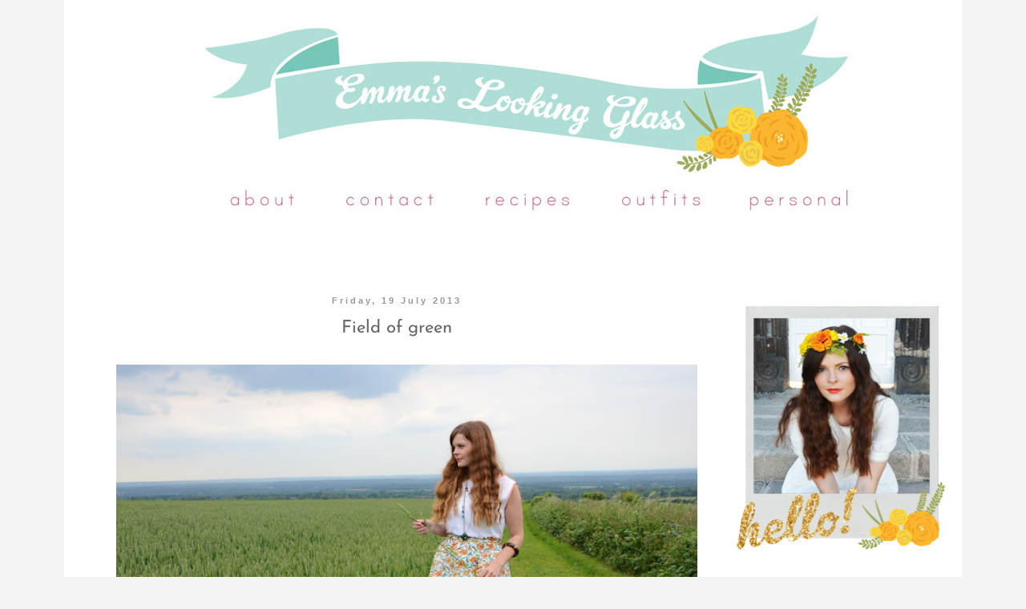

--- FILE ---
content_type: text/html; charset=utf-8
request_url: https://www.emmaslookingglass.com/2013/07/field-of-green.html
body_size: 15824
content:
<!DOCTYPE html>
<html class='v2' dir='ltr' lang='en-GB'>
<head>
<link href='https://www.blogger.com/static/v1/widgets/3566091532-css_bundle_v2.css' rel='stylesheet' type='text/css'/>
<meta content='width=1100' name='viewport'/>
<meta content='text/html; charset=UTF-8' http-equiv='Content-Type'/>
<meta content='blogger' name='generator'/>
<link href="https://www.emmaslookingglass.com/favicon.ico" rel='icon' type='image/x-icon' />
<link href="https://www.emmaslookingglass.com/2013/07/field-of-green.html" rel='canonical' />
<link rel="alternate" type="application/atom+xml" title="emma&#39;s looking glass - Atom" href="https://www.emmaslookingglass.com/feeds/posts/default" />
<link rel="alternate" type="application/rss+xml" title="emma&#39;s looking glass - RSS" href="https://www.emmaslookingglass.com/feeds/posts/default?alt=rss" />
<link rel="service.post" type="application/atom+xml" title="emma&#39;s looking glass - Atom" href="https://www.blogger.com/feeds/6003891360701249180/posts/default" />

<link rel="alternate" type="application/atom+xml" title="emma&#39;s looking glass - Atom" href="https://www.emmaslookingglass.com/feeds/3952351142185626901/comments/default" />
<!--Can't find substitution for tag [blog.ieCssRetrofitLinks]-->
<link href="https://3.bp.blogspot.com/-5XPbitwsHIE/UeKxHT-sQtI/AAAAAAAAAPE/CODdDvka0p0/s640/189.JPG" rel='image_src' />
<meta content='http://www.emmaslookingglass.com/2013/07/field-of-green.html' property='og:url'/>
<meta content='Field of green' property='og:title'/>
<meta content='                                      Dress: Palooka*   Shoes: mums wardrobe   Vintage jade bunny necklace: from my mum   Vintage beaded nec...' property='og:description'/>
<meta content='http://3.bp.blogspot.com/-5XPbitwsHIE/UeKxHT-sQtI/AAAAAAAAAPE/CODdDvka0p0/w1200-h630-p-k-no-nu/189.JPG' property='og:image'/>
<title>emma's looking glass: Field of green</title>
<style type='text/css'>@font-face{font-family:'Josefin Sans';font-style:normal;font-weight:400;src:url(//fonts.gstatic.com/s/josefinsans/v25/Qw3PZQNVED7rKGKxtqIqX5E-AVSJrOCfjY46_DjQbMZhKg.ttf)format('truetype');}@font-face{font-family:'Josefin Sans';font-style:normal;font-weight:700;src:url(//fonts.gstatic.com/s/josefinsans/v25/Qw3PZQNVED7rKGKxtqIqX5E-AVSJrOCfjY46_N_XbMZhKg.ttf)format('truetype');}</style>
<style id='page-skin-1' type='text/css'><!--
/*
-----------------------------------------------
Blogger Template Style
Name:     Simple
Designer: Blogger
URL:      www.blogger.com
----------------------------------------------- */
/* Content
----------------------------------------------- */
body {
font: normal normal 12px Josefin Sans;
color: #666666;
background: #f4f4f4 url(none) repeat scroll top left;
padding: 0 0 0 0;
}
html body .region-inner {
min-width: 0;
max-width: 100%;
width: auto;
}
h2 {
font-size: 22px;
}
a:link {
text-decoration:none;
color: #bd5887;
}
a:visited {
text-decoration:none;
color: #888888;
}
a:hover {
text-decoration:underline;
color: #e67672;
}
.body-fauxcolumn-outer .fauxcolumn-inner {
background: transparent none repeat scroll top left;
_background-image: none;
}
.body-fauxcolumn-outer .cap-top {
position: absolute;
z-index: 1;
height: 400px;
width: 100%;
}
.body-fauxcolumn-outer .cap-top .cap-left {
width: 100%;
background: transparent none repeat-x scroll top left;
_background-image: none;
}
.content-outer {
-moz-box-shadow: 0 0 0 rgba(0, 0, 0, .15);
-webkit-box-shadow: 0 0 0 rgba(0, 0, 0, .15);
-goog-ms-box-shadow: 0 0 0 #333333;
box-shadow: 0 0 0 rgba(0, 0, 0, .15);
margin-bottom: 1px;
}
.content-inner {
padding: 10px 40px;
}
.content-inner {
background-color: #ffffff;
}
/* Header
----------------------------------------------- */
.header-outer {
background: transparent none repeat-x scroll 0 -400px;
_background-image: none;
}
.Header h1 {
font: normal normal 40px Josefin Sans;
color: #000000;
text-shadow: 0 0 0 rgba(0, 0, 0, .2);
}
.Header h1 a {
color: #000000;
}
.Header .description {
font-size: 18px;
color: #000000;
}
.header-inner .Header .titlewrapper {
padding: 22px 0;
}
.header-inner .Header .descriptionwrapper {
padding: 0 0;
}
/* Tabs
----------------------------------------------- */
.tabs-inner .section:first-child {
border-top: 0 solid #dddddd;
}
.tabs-inner .section:first-child ul {
margin-top: -1px;
border-top: 1px solid #dddddd;
border-left: 1px solid #dddddd;
border-right: 1px solid #dddddd;
}
.tabs-inner .widget ul {
background: #ffffff none repeat-x scroll 0 -800px;
_background-image: none;
border-bottom: 1px solid #dddddd;
margin-top: 0;
margin-left: -30px;
margin-right: -30px;
}
.tabs-inner .widget li a {
display: inline-block;
padding: .6em 1em;
font: normal normal 12px Josefin Sans;
color: #000000;
border-left: 1px solid #ffffff;
border-right: 1px solid #dddddd;
}
.tabs-inner .widget li:first-child a {
border-left: none;
}
.tabs-inner .widget li.selected a, .tabs-inner .widget li a:hover {
color: #000000;
background-color: #eeeeee;
text-decoration: none;
}
/* Columns
----------------------------------------------- */
.main-outer {
border-top: 0 solid transparent;
}
.fauxcolumn-left-outer .fauxcolumn-inner {
border-right: 1px solid transparent;
}
.fauxcolumn-right-outer .fauxcolumn-inner {
border-left: 1px solid transparent;
}
/* Headings
----------------------------------------------- */
div.widget > h2,
div.widget h2.title {
margin: 0 0 1em 0;
font: normal bold 11px Josefin Sans;
color: #000000;
}
/* Widgets
----------------------------------------------- */
.widget .zippy {
color: #999999;
text-shadow: 2px 2px 1px rgba(0, 0, 0, .1);
}
.widget .popular-posts ul {
list-style: none;
}
/* Posts
----------------------------------------------- */
h2.date-header {
font: normal bold 11px Arial, Tahoma, Helvetica, FreeSans, sans-serif;
}
.date-header span {
background-color: transparent;
color: #999999;
padding: 0.4em;
letter-spacing: 3px;
margin: inherit;
}
.main-inner {
padding-top: 35px;
padding-bottom: 65px;
}
.main-inner .column-center-inner {
padding: 0 0;
}
.main-inner .column-center-inner .section {
margin: 0 1em;
}
.post {
margin: 0 0 45px 0;
}
h3.post-title, .comments h4 {
font: normal normal 22px Josefin Sans;
margin: .75em 0 0;
}
.post-body {
font-size: 110%;
line-height: 1.4;
position: relative;
}
.post-body img, .post-body .tr-caption-container, .Profile img, .Image img,
.BlogList .item-thumbnail img {
padding: 2px;
background: #ffffff;
border: 1px solid #eeeeee;
-moz-box-shadow: 1px 1px 5px rgba(0, 0, 0, .1);
-webkit-box-shadow: 1px 1px 5px rgba(0, 0, 0, .1);
box-shadow: 1px 1px 5px rgba(0, 0, 0, .1);
}
.post-body img, .post-body .tr-caption-container {
padding: 5px;
}
.post-body .tr-caption-container {
color: #666666;
}
.post-body .tr-caption-container img {
padding: 0;
background: transparent;
border: none;
-moz-box-shadow: 0 0 0 rgba(0, 0, 0, .1);
-webkit-box-shadow: 0 0 0 rgba(0, 0, 0, .1);
box-shadow: 0 0 0 rgba(0, 0, 0, .1);
}
.post-header {
margin: 0 0 1.5em;
line-height: 1.6;
font-size: 90%;
}
.post-footer {
margin: 20px -2px 0;
padding: 5px 10px;
color: #666666;
background-color: #eeeeee;
border-bottom: 1px solid #eeeeee;
line-height: 1.6;
font-size: 90%;
}
#comments .comment-author {
padding-top: 1.5em;
border-top: 1px solid transparent;
background-position: 0 1.5em;
}
#comments .comment-author:first-child {
padding-top: 0;
border-top: none;
}
.avatar-image-container {
margin: .2em 0 0;
}
#comments .avatar-image-container img {
border: 1px solid #eeeeee;
}
/* Comments
----------------------------------------------- */
.comments .comments-content .icon.blog-author {
background-repeat: no-repeat;
background-image: url([data-uri]);
}
.comments .comments-content .loadmore a {
border-top: 1px solid #999999;
border-bottom: 1px solid #999999;
}
.comments .comment-thread.inline-thread {
background-color: #eeeeee;
}
.comments .continue {
border-top: 2px solid #999999;
}
/* Accents
---------------------------------------------- */
.section-columns td.columns-cell {
border-left: 1px solid transparent;
}
.blog-pager {
background: transparent url(//www.blogblog.com/1kt/simple/paging_dot.png) repeat-x scroll top center;
}
.blog-pager-older-link, .home-link,
.blog-pager-newer-link {
background-color: #ffffff;
padding: 5px;
}
.footer-outer {
border-top: 1px dashed #bbbbbb;
}
/* Mobile
----------------------------------------------- */
body.mobile  {
background-size: auto;
}
.mobile .body-fauxcolumn-outer {
background: transparent none repeat scroll top left;
}
.mobile .body-fauxcolumn-outer .cap-top {
background-size: 100% auto;
}
.mobile .content-outer {
-webkit-box-shadow: 0 0 3px rgba(0, 0, 0, .15);
box-shadow: 0 0 3px rgba(0, 0, 0, .15);
}
.mobile .tabs-inner .widget ul {
margin-left: 0;
margin-right: 0;
}
.mobile .post {
margin: 0;
}
.mobile .main-inner .column-center-inner .section {
margin: 0;
}
.mobile .date-header span {
padding: 0.1em 10px;
margin: 0 -10px;
}
.mobile h3.post-title {
margin: 0;
}
.mobile .blog-pager {
background: transparent none no-repeat scroll top center;
}
.mobile .footer-outer {
border-top: none;
}
.mobile .main-inner, .mobile .footer-inner {
background-color: #ffffff;
}
.mobile-index-contents {
color: #666666;
}
.mobile-link-button {
background-color: #bd5887;
}
.mobile-link-button a:link, .mobile-link-button a:visited {
color: #ffffff;
}
.mobile .tabs-inner .section:first-child {
border-top: none;
}
.mobile .tabs-inner .PageList .widget-content {
background-color: #eeeeee;
color: #000000;
border-top: 1px solid #dddddd;
border-bottom: 1px solid #dddddd;
}
.mobile .tabs-inner .PageList .widget-content .pagelist-arrow {
border-left: 1px solid #dddddd;
}
#navbar { height: 0px; visibility: hidden; display: none;}
#Header1 {display: none!important;}
.post-title {
text-align: center;
}
.date-header {
text-align: center;
}
.post-body img { width:725px; height:auto;
image-align: left;
}
.post-body img, .post-body .tr-caption-container, .Profile img, .Image img,
.BlogList .item-thumbnail img {
padding: 0 !important;
border: none !important;
background: none !important;
-moz-box-shadow: 0px 0px 0px transparent !important;
-webkit-box-shadow: 0px 0px 0px transparent !important;
box-shadow: 0px 0px 0px transparent !important;
}
--></style>
<style id='template-skin-1' type='text/css'><!--
body {
min-width: 1120px;
}
.content-outer, .content-fauxcolumn-outer, .region-inner {
min-width: 1120px;
max-width: 1120px;
_width: 1120px;
}
.main-inner .columns {
padding-left: 0px;
padding-right: 290px;
}
.main-inner .fauxcolumn-center-outer {
left: 0px;
right: 290px;
/* IE6 does not respect left and right together */
_width: expression(this.parentNode.offsetWidth -
parseInt("0px") -
parseInt("290px") + 'px');
}
.main-inner .fauxcolumn-left-outer {
width: 0px;
}
.main-inner .fauxcolumn-right-outer {
width: 290px;
}
.main-inner .column-left-outer {
width: 0px;
right: 100%;
margin-left: -0px;
}
.main-inner .column-right-outer {
width: 290px;
margin-right: -290px;
}
#layout {
min-width: 0;
}
#layout .content-outer {
min-width: 0;
width: 800px;
}
#layout .region-inner {
min-width: 0;
width: auto;
}
body#layout div.add_widget {
padding: 8px;
}
body#layout div.add_widget a {
margin-left: 32px;
}
--></style>
<link href='https://www.blogger.com/dyn-css/authorization.css?targetBlogID=6003891360701249180&amp;zx=a3959305-4f7f-43d8-9d5b-5ebe545202ef' media='none' onload='if(media!=&#39;all&#39;)media=&#39;all&#39;' rel='stylesheet'/><noscript><link href='https://www.blogger.com/dyn-css/authorization.css?targetBlogID=6003891360701249180&amp;zx=a3959305-4f7f-43d8-9d5b-5ebe545202ef' rel='stylesheet'/></noscript>
<meta name='google-adsense-platform-account' content='ca-host-pub-1556223355139109'/>
<meta name='google-adsense-platform-domain' content='blogspot.com'/>

</head>
<body class='loading variant-simplysimple'>
<div class='navbar no-items section' id='navbar' name='Navbar'>
</div>
<div class='body-fauxcolumns'>
<div class='fauxcolumn-outer body-fauxcolumn-outer'>
<div class='cap-top'>
<div class='cap-left'></div>
<div class='cap-right'></div>
</div>
<div class='fauxborder-left'>
<div class='fauxborder-right'></div>
<div class='fauxcolumn-inner'>
</div>
</div>
<div class='cap-bottom'>
<div class='cap-left'></div>
<div class='cap-right'></div>
</div>
</div>
</div>
<div class='content'>
<div class='content-fauxcolumns'>
<div class='fauxcolumn-outer content-fauxcolumn-outer'>
<div class='cap-top'>
<div class='cap-left'></div>
<div class='cap-right'></div>
</div>
<div class='fauxborder-left'>
<div class='fauxborder-right'></div>
<div class='fauxcolumn-inner'>
</div>
</div>
<div class='cap-bottom'>
<div class='cap-left'></div>
<div class='cap-right'></div>
</div>
</div>
</div>
<div class='content-outer'>
<div class='content-cap-top cap-top'>
<div class='cap-left'></div>
<div class='cap-right'></div>
</div>
<div class='fauxborder-left content-fauxborder-left'>
<div class='fauxborder-right content-fauxborder-right'></div>
<div class='content-inner'>
<header>
<div class='header-outer'>
<div class='header-cap-top cap-top'>
<div class='cap-left'></div>
<div class='cap-right'></div>
</div>
<div class='fauxborder-left header-fauxborder-left'>
<div class='fauxborder-right header-fauxborder-right'></div>
<div class='region-inner header-inner'>
<div class='header section' id='header' name='Header'><div class='widget Header' data-version='1' id='Header1'>
<div id='header-inner'>
<a href="https://www.emmaslookingglass.com/" style='display: block'>
<img alt='emma&#39;s looking glass' height='276px; ' id='Header1_headerimg' src="https://2.bp.blogspot.com/-DJ6BeIEbfaw/VFfP9VIjM6I/AAAAAAAAWrA/9gWdAl1g0js/s1600/emmas%2Blooking%2Bglass%2Bheader.jpg" style='display: block' width='1170px; ' />
</a>
</div>
</div></div>
</div>
</div>
<div class='header-cap-bottom cap-bottom'>
<div class='cap-left'></div>
<div class='cap-right'></div>
</div>
</div>
</header>
<div class='tabs-outer'>
<div class='tabs-cap-top cap-top'>
<div class='cap-left'></div>
<div class='cap-right'></div>
</div>
<div class='fauxborder-left tabs-fauxborder-left'>
<div class='fauxborder-right tabs-fauxborder-right'></div>
<div class='region-inner tabs-inner'>
<div class='tabs section' id='crosscol' name='Cross-column'><div class='widget HTML' data-version='1' id='HTML6'>
<div class='widget-content'>
<a href="https://www.emmaslookingglass.com/"><img border="0" src="https://4.bp.blogspot.com/-AmRqUFp9b7A/VFfWD6ps3iI/AAAAAAAAWtI/4-8j5H4JfCU/s1600/emmas-looking-glass-header-to-size-final_01.jpg" /></a>
<img border="0" src="https://2.bp.blogspot.com/-Amlw-p-jXQo/VFfWDyO3ZmI/AAAAAAAAWtg/z61bTtG3odU/s1600/emmas-looking-glass-header-to-size-final_02.jpg" />
<a href="https://www.emmaslookingglass.com/p/about-me.html"><img border="0" src="https://1.bp.blogspot.com/-4i8E0944o10/VFfWD89h2iI/AAAAAAAAWtE/uw8-Yr-w2u8/s1600/emmas-looking-glass-header-to-size-final_03.jpg" /></a>
<a href="https://www.emmaslookingglass.com/p/blog-page.html"><img border="0" src="https://1.bp.blogspot.com/-Keh__Jsz8XY/VFfWEcB1nPI/AAAAAAAAWtM/jXG4Ixg8kAw/s1600/emmas-looking-glass-header-to-size-final_04.jpg" /></a>
<a href="https://www.emmaslookingglass.com/search/label/%23recipe"><img border="0" src="https://2.bp.blogspot.com/-iAttDl6SatA/VFfWF8Rhd3I/AAAAAAAAWto/YJiGRYludio/s1600/emmas-looking-glass-header-to-size-final_05.jpg" /></a>
<a href="https://www.emmaslookingglass.com/search/label/%23outfit"><img border="0" src="https://1.bp.blogspot.com/-eaQ7CVac8Ac/VFfWE5XHkXI/AAAAAAAAWtY/2j7L-Ioo0CM/s1600/emmas-looking-glass-header-to-size-final_06.jpg" /></a><a href="https://www.emmaslookingglass.com/search/label/%23personal"><img border="0" src="https://1.bp.blogspot.com/-IehU9vQyfmo/VFfWFUZ9oZI/AAAAAAAAWtk/_pc-q0vaCXQ/s1600/emmas-looking-glass-header-to-size-final_07.jpg" /></a><img border="0" src="https://4.bp.blogspot.com/-FkpEmZ6f8eE/VFfWF4VDHbI/AAAAAAAAWtw/0u-6acoFneM/s1600/emmas-looking-glass-header-to-size-final_08.jpg" />
</div>
<div class='clear'></div>
</div></div>
<div class='tabs no-items section' id='crosscol-overflow' name='Cross-Column 2'></div>
</div>
</div>
<div class='tabs-cap-bottom cap-bottom'>
<div class='cap-left'></div>
<div class='cap-right'></div>
</div>
</div>
<div class='main-outer'>
<div class='main-cap-top cap-top'>
<div class='cap-left'></div>
<div class='cap-right'></div>
</div>
<div class='fauxborder-left main-fauxborder-left'>
<div class='fauxborder-right main-fauxborder-right'></div>
<div class='region-inner main-inner'>
<div class='columns fauxcolumns'>
<div class='fauxcolumn-outer fauxcolumn-center-outer'>
<div class='cap-top'>
<div class='cap-left'></div>
<div class='cap-right'></div>
</div>
<div class='fauxborder-left'>
<div class='fauxborder-right'></div>
<div class='fauxcolumn-inner'>
</div>
</div>
<div class='cap-bottom'>
<div class='cap-left'></div>
<div class='cap-right'></div>
</div>
</div>
<div class='fauxcolumn-outer fauxcolumn-left-outer'>
<div class='cap-top'>
<div class='cap-left'></div>
<div class='cap-right'></div>
</div>
<div class='fauxborder-left'>
<div class='fauxborder-right'></div>
<div class='fauxcolumn-inner'>
</div>
</div>
<div class='cap-bottom'>
<div class='cap-left'></div>
<div class='cap-right'></div>
</div>
</div>
<div class='fauxcolumn-outer fauxcolumn-right-outer'>
<div class='cap-top'>
<div class='cap-left'></div>
<div class='cap-right'></div>
</div>
<div class='fauxborder-left'>
<div class='fauxborder-right'></div>
<div class='fauxcolumn-inner'>
</div>
</div>
<div class='cap-bottom'>
<div class='cap-left'></div>
<div class='cap-right'></div>
</div>
</div>
<!-- corrects IE6 width calculation -->
<div class='columns-inner'>
<div class='column-center-outer'>
<div class='column-center-inner'>
<div class='main section' id='main' name='Main'><div class='widget Blog' data-version='1' id='Blog1'>
<div class='blog-posts hfeed'>

          <div class="date-outer">
        
<h2 class='date-header'><span>Friday, 19 July 2013</span></h2>

          <div class="date-posts">
        
<div class='post-outer'>
<div class='post hentry uncustomized-post-template' itemprop='blogPost' itemscope='itemscope' itemtype='http://schema.org/BlogPosting'>
<meta content='http://3.bp.blogspot.com/-5XPbitwsHIE/UeKxHT-sQtI/AAAAAAAAAPE/CODdDvka0p0/s640/189.JPG' itemprop='image_url'/>
<meta content='6003891360701249180' itemprop='blogId'/>
<meta content='3952351142185626901' itemprop='postId'/>
<a name='3952351142185626901'></a>
<h3 class='post-title entry-title' itemprop='name'>
Field of green
</h3>
<div class='post-header'>
<div class='post-header-line-1'></div>
</div>
<div class='post-body entry-content' id='post-body-3952351142185626901' itemprop='description articleBody'>
<div class="separator" style="clear: both; text-align: center;">
</div>
<br />
<div class="separator" style="clear: both; text-align: center;">
</div>
<div class="separator" style="clear: both; text-align: center;">
<a href="https://3.bp.blogspot.com/-5XPbitwsHIE/UeKxHT-sQtI/AAAAAAAAAPE/CODdDvka0p0/s1600/189.JPG" imageanchor="1" style="margin-left: 1em; margin-right: 1em;"><img border="0" height="442" src="https://3.bp.blogspot.com/-5XPbitwsHIE/UeKxHT-sQtI/AAAAAAAAAPE/CODdDvka0p0/s640/189.JPG" width="640" /></a></div>
<br />
<div class="separator" style="clear: both; text-align: center;">
<a href="https://3.bp.blogspot.com/-Kl0PwqCYC6o/UeKvMZk37uI/AAAAAAAAAN0/LJy8E3LuWGY/s1600/187.JPG" imageanchor="1" style="margin-left: 1em; margin-right: 1em;"><img border="0" height="422" src="https://3.bp.blogspot.com/-Kl0PwqCYC6o/UeKvMZk37uI/AAAAAAAAAN0/LJy8E3LuWGY/s640/187.JPG" width="640" /></a></div>
<br />
<div class="separator" style="clear: both; text-align: center;">
<a href="https://4.bp.blogspot.com/-C8aGBMiHwAE/UeKvQzKSRjI/AAAAAAAAAOA/k4GIkJ7RpwU/s1600/188.JPG" imageanchor="1" style="margin-left: 1em; margin-right: 1em;"><img border="0" height="458" src="https://4.bp.blogspot.com/-C8aGBMiHwAE/UeKvQzKSRjI/AAAAAAAAAOA/k4GIkJ7RpwU/s640/188.JPG" width="640" /></a></div>
<br />
<div class="separator" style="clear: both; text-align: center;">
<a href="https://2.bp.blogspot.com/-14pFgIg80DI/UeKvQRnUXSI/AAAAAAAAAN8/zEtd1Bz8zr8/s1600/191.JPG" imageanchor="1" style="margin-left: 1em; margin-right: 1em;"><img border="0" height="640" src="https://2.bp.blogspot.com/-14pFgIg80DI/UeKvQRnUXSI/AAAAAAAAAN8/zEtd1Bz8zr8/s640/191.JPG" width="562" /></a></div>
<br />
<div class="separator" style="clear: both; text-align: center;">
</div>
<br />
<div class="separator" style="clear: both; text-align: center;">
<a href="https://4.bp.blogspot.com/-sPEKjGAtEHI/UeKvWTbZS5I/AAAAAAAAAOc/BrhlFIESbeM/s1600/195.JPG" imageanchor="1" style="margin-left: 1em; margin-right: 1em;"><img border="0" height="422" src="https://4.bp.blogspot.com/-sPEKjGAtEHI/UeKvWTbZS5I/AAAAAAAAAOc/BrhlFIESbeM/s640/195.JPG" width="640" /></a><a href="https://4.bp.blogspot.com/-XMuuLl5go7w/UeKvVjjhcYI/AAAAAAAAAOY/VBzFZ5AEWD0/s1600/207.JPG" imageanchor="1" style="margin-left: 1em; margin-right: 1em;"><img border="0" height="640" src="https://4.bp.blogspot.com/-XMuuLl5go7w/UeKvVjjhcYI/AAAAAAAAAOY/VBzFZ5AEWD0/s640/207.JPG" width="432" /></a></div>
<br />
<div class="separator" style="clear: both; text-align: center;">
</div>
<br />
<div class="separator" style="clear: both; text-align: center;">
<a href="https://4.bp.blogspot.com/-QX0Zhi2smC8/UeKvXUTxBQI/AAAAAAAAAOk/dP8RC-2DnNk/s1600/211.JPG" imageanchor="1" style="margin-left: 1em; margin-right: 1em;"><img border="0" height="640" src="https://4.bp.blogspot.com/-QX0Zhi2smC8/UeKvXUTxBQI/AAAAAAAAAOk/dP8RC-2DnNk/s640/211.JPG" width="438" /></a></div>
<br />
<div class="separator" style="clear: both; text-align: center;">
<a href="https://1.bp.blogspot.com/-fVaaAK-Yutg/UeKvZ6MdYvI/AAAAAAAAAOw/slVrHXyrVHw/s1600/213.JPG" imageanchor="1" style="margin-left: 1em; margin-right: 1em;"><img border="0" height="640" src="https://1.bp.blogspot.com/-fVaaAK-Yutg/UeKvZ6MdYvI/AAAAAAAAAOw/slVrHXyrVHw/s640/213.JPG" width="422" /></a></div>
<br />
<br />
<br />
<div class="separator" style="clear: both; text-align: center;">
<a href="https://4.bp.blogspot.com/-VJd2YBIMF_A/UeKvZ_YxYkI/AAAAAAAAAOs/Uh9ZJrEMfN4/s1600/214.JPG" imageanchor="1" style="margin-left: 1em; margin-right: 1em;"><img border="0" height="640" src="https://4.bp.blogspot.com/-VJd2YBIMF_A/UeKvZ_YxYkI/AAAAAAAAAOs/Uh9ZJrEMfN4/s640/214.JPG" width="422" /></a></div>
<br />
<div>
Dress: Palooka*</div>
<div>
Shoes: mums wardrobe</div>
<div>
Vintage jade bunny necklace: from my mum</div>
<div>
Vintage beaded necklaces: inherited from great Aunts</div>
<div>
Wooden braclet: Accessorize&nbsp;</div>
<div>
Long green pendant: Accessorize&nbsp;</div>
<div>
<br /></div>
<div>
I've been going past this field almost every week for 3 years on my way to one of my alternative therepys for my ME. I've always thought it would be great for a photoshoot although in my vision it's sunny or at sunset and I'm the one taking the photos not being the model. Not that I'm complaining, well maybe a little about the weather! I am British after all! (What is it with us lot and the weather?)</div>
<div>
<br /></div>
<div>
For my efforts Erika kindly said I could choose and keep one of the dresses that I've styled and modelled for her clothing company. This is the dress I chose to keep as I just love the floral print. The style of the print has a very vintage feel and the oranges and greens go well with my hair. I also think its a very versatile dress that could be worn from spring through to autumn by layering it up with cardigains or jumpers.&nbsp;</div>
<div>
<br /></div>
<div>
I've had a lot of fun working on this project with Palooka clothing. If you're bored or have some spare time and you haven't seen my other outfit posts featuring Palooka dresses, then please take a look at my older posts!&nbsp;</div>
<div>
<br /></div>
<div>
Emma xx</div>
<div>
<br /></div>
<div style='clear: both;'></div>
</div>
<div class='post-footer'>
<div class='post-footer-line post-footer-line-1'>
<span class='post-author vcard'>
Posted by
<span class='fn' itemprop='author' itemscope='itemscope' itemtype='http://schema.org/Person'>
<meta content='https://www.blogger.com/profile/10251183621929814103' itemprop='url'/>
<a class='g-profile' href='https://www.blogger.com/profile/10251183621929814103' rel='author' title='author profile'>
<span itemprop='name'>emmacharlottesometimes</span>
</a>
</span>
</span>
<span class='post-timestamp'>
at
<meta content='http://www.emmaslookingglass.com/2013/07/field-of-green.html' itemprop='url'/>
<a class='timestamp-link' href="https://www.emmaslookingglass.com/2013/07/field-of-green.html" rel='bookmark' title='permanent link'><abbr class='published' itemprop='datePublished' title='2013-07-19T04:38:00-07:00'>04:38</abbr></a>
</span>
<span class='post-comment-link'>
</span>
<span class='post-icons'>
<span class='item-control blog-admin pid-21560253'>
<a href='https://www.blogger.com/post-edit.g?blogID=6003891360701249180&postID=3952351142185626901&from=pencil' title='Edit Post'>
<img alt='' class='icon-action' height='18' src='https://resources.blogblog.com/img/icon18_edit_allbkg.gif' width='18'/>
</a>
</span>
</span>
<div class='post-share-buttons goog-inline-block'>
<a class='goog-inline-block share-button sb-email' href='https://www.blogger.com/share-post.g?blogID=6003891360701249180&postID=3952351142185626901&target=email' target='_blank' title='Email This'><span class='share-button-link-text'>Email This</span></a><a class='goog-inline-block share-button sb-blog' href='https://www.blogger.com/share-post.g?blogID=6003891360701249180&postID=3952351142185626901&target=blog' onclick='window.open(this.href, "_blank", "height=270,width=475"); return false;' target='_blank' title='BlogThis!'><span class='share-button-link-text'>BlogThis!</span></a><a class='goog-inline-block share-button sb-twitter' href='https://www.blogger.com/share-post.g?blogID=6003891360701249180&postID=3952351142185626901&target=twitter' target='_blank' title='Share to Twitter'><span class='share-button-link-text'>Share to Twitter</span></a><a class='goog-inline-block share-button sb-facebook' href='https://www.blogger.com/share-post.g?blogID=6003891360701249180&postID=3952351142185626901&target=facebook' onclick='window.open(this.href, "_blank", "height=430,width=640"); return false;' target='_blank' title='Share to Facebook'><span class='share-button-link-text'>Share to Facebook</span></a><a class='goog-inline-block share-button sb-pinterest' href='https://www.blogger.com/share-post.g?blogID=6003891360701249180&postID=3952351142185626901&target=pinterest' target='_blank' title='Share to Pinterest'><span class='share-button-link-text'>Share to Pinterest</span></a>
</div>
</div>
<div class='post-footer-line post-footer-line-2'>
<span class='post-labels'>
Labels:
<a href="https://www.emmaslookingglass.com/search/label/dress" rel='tag'>dress</a>,
<a href="https://www.emmaslookingglass.com/search/label/Fashion" rel='tag'>Fashion</a>,
<a href="https://www.emmaslookingglass.com/search/label/Field" rel='tag'>Field</a>,
<a href="https://www.emmaslookingglass.com/search/label/Floral%20print" rel='tag'>Floral print</a>,
<a href="https://www.emmaslookingglass.com/search/label/Guildford" rel='tag'>Guildford</a>,
<a href="https://www.emmaslookingglass.com/search/label/Ootd" rel='tag'>Ootd</a>,
<a href="https://www.emmaslookingglass.com/search/label/photoshoot" rel='tag'>photoshoot</a>,
<a href="https://www.emmaslookingglass.com/search/label/Uk" rel='tag'>Uk</a>,
<a href="https://www.emmaslookingglass.com/search/label/Vintage%20style" rel='tag'>Vintage style</a>
</span>
</div>
<div class='post-footer-line post-footer-line-3'>
<span class='post-location'>
</span>
</div>
</div>
</div>
<div class='comments' id='comments'>
<a name='comments'></a>
<h4>6 comments:</h4>
<div class='comments-content'>
<script async='async' src='' type='text/javascript'></script>
<script type='text/javascript'>
    (function() {
      var items = null;
      var msgs = null;
      var config = {};

// <![CDATA[
      var cursor = null;
      if (items && items.length > 0) {
        cursor = parseInt(items[items.length - 1].timestamp) + 1;
      }

      var bodyFromEntry = function(entry) {
        var text = (entry &&
                    ((entry.content && entry.content.$t) ||
                     (entry.summary && entry.summary.$t))) ||
            '';
        if (entry && entry.gd$extendedProperty) {
          for (var k in entry.gd$extendedProperty) {
            if (entry.gd$extendedProperty[k].name == 'blogger.contentRemoved') {
              return '<span class="deleted-comment">' + text + '</span>';
            }
          }
        }
        return text;
      }

      var parse = function(data) {
        cursor = null;
        var comments = [];
        if (data && data.feed && data.feed.entry) {
          for (var i = 0, entry; entry = data.feed.entry[i]; i++) {
            var comment = {};
            // comment ID, parsed out of the original id format
            var id = /blog-(\d+).post-(\d+)/.exec(entry.id.$t);
            comment.id = id ? id[2] : null;
            comment.body = bodyFromEntry(entry);
            comment.timestamp = Date.parse(entry.published.$t) + '';
            if (entry.author && entry.author.constructor === Array) {
              var auth = entry.author[0];
              if (auth) {
                comment.author = {
                  name: (auth.name ? auth.name.$t : undefined),
                  profileUrl: (auth.uri ? auth.uri.$t : undefined),
                  avatarUrl: (auth.gd$image ? auth.gd$image.src : undefined)
                };
              }
            }
            if (entry.link) {
              if (entry.link[2]) {
                comment.link = comment.permalink = entry.link[2].href;
              }
              if (entry.link[3]) {
                var pid = /.*comments\/default\/(\d+)\?.*/.exec(entry.link[3].href);
                if (pid && pid[1]) {
                  comment.parentId = pid[1];
                }
              }
            }
            comment.deleteclass = 'item-control blog-admin';
            if (entry.gd$extendedProperty) {
              for (var k in entry.gd$extendedProperty) {
                if (entry.gd$extendedProperty[k].name == 'blogger.itemClass') {
                  comment.deleteclass += ' ' + entry.gd$extendedProperty[k].value;
                } else if (entry.gd$extendedProperty[k].name == 'blogger.displayTime') {
                  comment.displayTime = entry.gd$extendedProperty[k].value;
                }
              }
            }
            comments.push(comment);
          }
        }
        return comments;
      };

      var paginator = function(callback) {
        if (hasMore()) {
          var url = config.feed + '?alt=json&v=2&orderby=published&reverse=false&max-results=50';
          if (cursor) {
            url += '&published-min=' + new Date(cursor).toISOString();
          }
          window.bloggercomments = function(data) {
            var parsed = parse(data);
            cursor = parsed.length < 50 ? null
                : parseInt(parsed[parsed.length - 1].timestamp) + 1
            callback(parsed);
            window.bloggercomments = null;
          }
          url += '&callback=bloggercomments';
          var script = document.createElement('script');
          script.type = 'text/javascript';
          script.src = url;
          document.getElementsByTagName('head')[0].appendChild(script);
        }
      };
      var hasMore = function() {
        return !!cursor;
      };
      var getMeta = function(key, comment) {
        if ('iswriter' == key) {
          var matches = !!comment.author
              && comment.author.name == config.authorName
              && comment.author.profileUrl == config.authorUrl;
          return matches ? 'true' : '';
        } else if ('deletelink' == key) {
          return config.baseUri + '/delete-comment.g?blogID='
               + config.blogId + '&postID=' + comment.id;
        } else if ('deleteclass' == key) {
          return comment.deleteclass;
        }
        return '';
      };

      var replybox = null;
      var replyUrlParts = null;
      var replyParent = undefined;

      var onReply = function(commentId, domId) {
        if (replybox == null) {
          // lazily cache replybox, and adjust to suit this style:
          replybox = document.getElementById('comment-editor');
          if (replybox != null) {
            replybox.height = '250px';
            replybox.style.display = 'block';
            replyUrlParts = replybox.src.split('#');
          }
        }
        if (replybox && (commentId !== replyParent)) {
          replybox.src = '';
          document.getElementById(domId).insertBefore(replybox, null);
          replybox.src = replyUrlParts[0]
              + (commentId ? '&parentID=' + commentId : '')
              + '#' + replyUrlParts[1];
          replyParent = commentId;
        }
      };

      var hash = (window.location.hash || '#').substring(1);
      var startThread, targetComment;
      if (/^comment-form_/.test(hash)) {
        startThread = hash.substring('comment-form_'.length);
      } else if (/^c[0-9]+$/.test(hash)) {
        targetComment = hash.substring(1);
      }

      // Configure commenting API:
      var configJso = {
        'maxDepth': config.maxThreadDepth
      };
      var provider = {
        'id': config.postId,
        'data': items,
        'loadNext': paginator,
        'hasMore': hasMore,
        'getMeta': getMeta,
        'onReply': onReply,
        'rendered': true,
        'initComment': targetComment,
        'initReplyThread': startThread,
        'config': configJso,
        'messages': msgs
      };

      var render = function() {
        if (window.goog && window.goog.comments) {
          var holder = document.getElementById('comment-holder');
          window.goog.comments.render(holder, provider);
        }
      };

      // render now, or queue to render when library loads:
      if (window.goog && window.goog.comments) {
        render();
      } else {
        window.goog = window.goog || {};
        window.goog.comments = window.goog.comments || {};
        window.goog.comments.loadQueue = window.goog.comments.loadQueue || [];
        window.goog.comments.loadQueue.push(render);
      }
    })();
// ]]>
  </script>
<div id='comment-holder'>
<div class="comment-thread toplevel-thread"><ol id="top-ra"><li class="comment" id="c8652707892089912846"><div class="avatar-image-container"><img src="//3.bp.blogspot.com/-wJIuAKMRO0E/UqvVa4PK7CI/AAAAAAAAC70/JHpipvWOquI/s35/PicsArt_1372733904742.jpg" alt=""/></div><div class="comment-block"><div class="comment-header"><cite class="user"><a href="https://www.blogger.com/profile/02592489026190767961" rel="nofollow">snow</a></cite><span class="icon user "></span><span class="datetime secondary-text"><a rel="nofollow" href="https://www.emmaslookingglass.com/2013/07/field-of-green.html?showComment=1374365771575#c8652707892089912846">20 July 2013 at 17:16</a></span></div><p class="comment-content">what a lovely print!  you made a great dress choice.  :)</p><span class="comment-actions secondary-text"><a class="comment-reply" target="_self" data-comment-id="8652707892089912846">Reply</a><span class="item-control blog-admin blog-admin pid-2092131085"><a target="_self" href="https://www.blogger.com/delete-comment.g?blogID=6003891360701249180&amp;postID=8652707892089912846">Delete</a></span></span></div><div class="comment-replies"><div id="c8652707892089912846-rt" class="comment-thread inline-thread"><span class="thread-toggle thread-expanded"><span class="thread-arrow"></span><span class="thread-count"><a target="_self">Replies</a></span></span><ol id="c8652707892089912846-ra" class="thread-chrome thread-expanded"><div><li class="comment" id="c6597463090414498696"><div class="avatar-image-container"><img src="//3.bp.blogspot.com/-vF8NTc-oQyY/U1bEnfDhohI/AAAAAAAABI0/fWkUXZQJy38/s35/*" alt=""/></div><div class="comment-block"><div class="comment-header"><cite class="user"><a href="https://www.blogger.com/profile/10251183621929814103" rel="nofollow">emmacharlottesometimes</a></cite><span class="icon user blog-author"></span><span class="datetime secondary-text"><a rel="nofollow" href="https://www.emmaslookingglass.com/2013/07/field-of-green.html?showComment=1374756975381#c6597463090414498696">25 July 2013 at 05:56</a></span></div><p class="comment-content">Thank you, I&#39;m glad you think so. It was so hard to choose! :) xx</p><span class="comment-actions secondary-text"><span class="item-control blog-admin blog-admin pid-21560253"><a target="_self" href="https://www.blogger.com/delete-comment.g?blogID=6003891360701249180&amp;postID=6597463090414498696">Delete</a></span></span></div><div class="comment-replies"><div id="c6597463090414498696-rt" class="comment-thread inline-thread hidden"><span class="thread-toggle thread-expanded"><span class="thread-arrow"></span><span class="thread-count"><a target="_self">Replies</a></span></span><ol id="c6597463090414498696-ra" class="thread-chrome thread-expanded"><div></div><div id="c6597463090414498696-continue" class="continue"><a class="comment-reply" target="_self" data-comment-id="6597463090414498696">Reply</a></div></ol></div></div><div class="comment-replybox-single" id="c6597463090414498696-ce"></div></li></div><div id="c8652707892089912846-continue" class="continue"><a class="comment-reply" target="_self" data-comment-id="8652707892089912846">Reply</a></div></ol></div></div><div class="comment-replybox-single" id="c8652707892089912846-ce"></div></li><li class="comment" id="c6166980913474677621"><div class="avatar-image-container"><img src="//www.blogger.com/img/blogger_logo_round_35.png" alt=""/></div><div class="comment-block"><div class="comment-header"><cite class="user"><a href="https://www.blogger.com/profile/00310121801162247440" rel="nofollow">Danielle Skye</a></cite><span class="icon user "></span><span class="datetime secondary-text"><a rel="nofollow" href="https://www.emmaslookingglass.com/2013/07/field-of-green.html?showComment=1374464248099#c6166980913474677621">21 July 2013 at 20:37</a></span></div><p class="comment-content">Beautiful! I do love that dress, and your hair.</p><span class="comment-actions secondary-text"><a class="comment-reply" target="_self" data-comment-id="6166980913474677621">Reply</a><span class="item-control blog-admin blog-admin pid-274635959"><a target="_self" href="https://www.blogger.com/delete-comment.g?blogID=6003891360701249180&amp;postID=6166980913474677621">Delete</a></span></span></div><div class="comment-replies"><div id="c6166980913474677621-rt" class="comment-thread inline-thread"><span class="thread-toggle thread-expanded"><span class="thread-arrow"></span><span class="thread-count"><a target="_self">Replies</a></span></span><ol id="c6166980913474677621-ra" class="thread-chrome thread-expanded"><div><li class="comment" id="c7986524147164015500"><div class="avatar-image-container"><img src="//3.bp.blogspot.com/-vF8NTc-oQyY/U1bEnfDhohI/AAAAAAAABI0/fWkUXZQJy38/s35/*" alt=""/></div><div class="comment-block"><div class="comment-header"><cite class="user"><a href="https://www.blogger.com/profile/10251183621929814103" rel="nofollow">emmacharlottesometimes</a></cite><span class="icon user blog-author"></span><span class="datetime secondary-text"><a rel="nofollow" href="https://www.emmaslookingglass.com/2013/07/field-of-green.html?showComment=1374757014281#c7986524147164015500">25 July 2013 at 05:56</a></span></div><p class="comment-content">Thank you lovely! xx</p><span class="comment-actions secondary-text"><span class="item-control blog-admin blog-admin pid-21560253"><a target="_self" href="https://www.blogger.com/delete-comment.g?blogID=6003891360701249180&amp;postID=7986524147164015500">Delete</a></span></span></div><div class="comment-replies"><div id="c7986524147164015500-rt" class="comment-thread inline-thread hidden"><span class="thread-toggle thread-expanded"><span class="thread-arrow"></span><span class="thread-count"><a target="_self">Replies</a></span></span><ol id="c7986524147164015500-ra" class="thread-chrome thread-expanded"><div></div><div id="c7986524147164015500-continue" class="continue"><a class="comment-reply" target="_self" data-comment-id="7986524147164015500">Reply</a></div></ol></div></div><div class="comment-replybox-single" id="c7986524147164015500-ce"></div></li></div><div id="c6166980913474677621-continue" class="continue"><a class="comment-reply" target="_self" data-comment-id="6166980913474677621">Reply</a></div></ol></div></div><div class="comment-replybox-single" id="c6166980913474677621-ce"></div></li><li class="comment" id="c4432553023113856102"><div class="avatar-image-container"><img src="//resources.blogblog.com/img/blank.gif" alt=""/></div><div class="comment-block"><div class="comment-header"><cite class="user">Anonymous</cite><span class="icon user "></span><span class="datetime secondary-text"><a rel="nofollow" href="https://www.emmaslookingglass.com/2013/07/field-of-green.html?showComment=1374622326413#c4432553023113856102">23 July 2013 at 16:32</a></span></div><p class="comment-content">You look great! The pattern on the skirt is just gorgeous, and your hair is so lovely and luscious xx<br><br>www.jessthetics.wordpress.com</p><span class="comment-actions secondary-text"><a class="comment-reply" target="_self" data-comment-id="4432553023113856102">Reply</a><span class="item-control blog-admin blog-admin pid-1326862187"><a target="_self" href="https://www.blogger.com/delete-comment.g?blogID=6003891360701249180&amp;postID=4432553023113856102">Delete</a></span></span></div><div class="comment-replies"><div id="c4432553023113856102-rt" class="comment-thread inline-thread"><span class="thread-toggle thread-expanded"><span class="thread-arrow"></span><span class="thread-count"><a target="_self">Replies</a></span></span><ol id="c4432553023113856102-ra" class="thread-chrome thread-expanded"><div><li class="comment" id="c3117442298992398300"><div class="avatar-image-container"><img src="//3.bp.blogspot.com/-vF8NTc-oQyY/U1bEnfDhohI/AAAAAAAABI0/fWkUXZQJy38/s35/*" alt=""/></div><div class="comment-block"><div class="comment-header"><cite class="user"><a href="https://www.blogger.com/profile/10251183621929814103" rel="nofollow">emmacharlottesometimes</a></cite><span class="icon user blog-author"></span><span class="datetime secondary-text"><a rel="nofollow" href="https://www.emmaslookingglass.com/2013/07/field-of-green.html?showComment=1374757138540#c3117442298992398300">25 July 2013 at 05:58</a></span></div><p class="comment-content">Thank you so much Jess! By the way I love your blog, I&#39;m a new follower! xx</p><span class="comment-actions secondary-text"><span class="item-control blog-admin blog-admin pid-21560253"><a target="_self" href="https://www.blogger.com/delete-comment.g?blogID=6003891360701249180&amp;postID=3117442298992398300">Delete</a></span></span></div><div class="comment-replies"><div id="c3117442298992398300-rt" class="comment-thread inline-thread hidden"><span class="thread-toggle thread-expanded"><span class="thread-arrow"></span><span class="thread-count"><a target="_self">Replies</a></span></span><ol id="c3117442298992398300-ra" class="thread-chrome thread-expanded"><div></div><div id="c3117442298992398300-continue" class="continue"><a class="comment-reply" target="_self" data-comment-id="3117442298992398300">Reply</a></div></ol></div></div><div class="comment-replybox-single" id="c3117442298992398300-ce"></div></li></div><div id="c4432553023113856102-continue" class="continue"><a class="comment-reply" target="_self" data-comment-id="4432553023113856102">Reply</a></div></ol></div></div><div class="comment-replybox-single" id="c4432553023113856102-ce"></div></li></ol><div id="top-continue" class="continue"><a class="comment-reply" target="_self">Add comment</a></div><div class="comment-replybox-thread" id="top-ce"></div><div class="loadmore hidden" data-post-id="3952351142185626901"><a target="_self">Load more...</a></div></div>
</div>
</div>
<p class='comment-footer'>
<div class='comment-form'>
<a name='comment-form'></a>
<p>
</p>
<a href='https://www.blogger.com/comment/frame/6003891360701249180?po=3952351142185626901&hl=en-GB' id='comment-editor-src'></a>
<iframe allowtransparency='true' class='blogger-iframe-colorize blogger-comment-from-post' frameborder='0' height='410px' id='comment-editor' name='comment-editor' src='' width='100%'></iframe>
<script src='https://www.blogger.com/static/v1/jsbin/976584016-comment_from_post_iframe.js' type='text/javascript'></script>
<script type='text/javascript'>
      BLOG_CMT_createIframe('https://www.blogger.com/rpc_relay.html');
    </script>
</div>
</p>
<div id='backlinks-container'>
<div id='Blog1_backlinks-container'>
</div>
</div>
</div>
</div>

        </div></div>
      
</div>
<div class='blog-pager' id='blog-pager'>
<span id='blog-pager-newer-link'>
<a class='blog-pager-newer-link' href="https://www.emmaslookingglass.com/2013/07/summer-celebrations.html" id='Blog1_blog-pager-newer-link' title='Newer Post'>Newer Post</a>
</span>
<span id='blog-pager-older-link'>
<a class='blog-pager-older-link' href="https://www.emmaslookingglass.com/2013/07/i-rather-wear-flowers-than-diamond-in.html" id='Blog1_blog-pager-older-link' title='Older Post'>Older Post</a>
</span>
<a class='home-link' href="https://www.emmaslookingglass.com/">Home</a>
</div>
<div class='clear'></div>
<div class='post-feeds'>
<div class='feed-links'>
Subscribe to:
<a class='feed-link' href="https://www.emmaslookingglass.com/feeds/3952351142185626901/comments/default" target='_blank' type='application/atom+xml'>Post Comments (Atom)</a>
</div>
</div>
</div></div>
</div>
</div>
<div class='column-left-outer'>
<div class='column-left-inner'>
<aside>
</aside>
</div>
</div>
<div class='column-right-outer'>
<div class='column-right-inner'>
<aside>
<div class='sidebar section' id='sidebar-right-1'><div class='widget HTML' data-version='1' id='HTML3'>
<div class='widget-content'>
<a href="https://4.bp.blogspot.com/-wrJra_8MR3A/VFfJ9bbGHSI/AAAAAAAAWpw/kMGyUvYqE8U/s1600/sidebar%2Bpolaroid%2Bfinal.jpg" imageanchor="1" style="margin-left: 1em; margin-right: 1em;"><img border="0" src="https://4.bp.blogspot.com/-wrJra_8MR3A/VFfJ9bbGHSI/AAAAAAAAWpw/kMGyUvYqE8U/s1600/sidebar%2Bpolaroid%2Bfinal.jpg" height="320" width="274" /></a>
</div>
<div class='clear'></div>
</div><div class='widget Text' data-version='1' id='Text1'>
<div class='widget-content'>
<center><span style="text-align: left;font-size:100%;">I'm Emma, a content creator from Surrey, England. I believe in the art of slow living and appreciating the people and natural world around us. This blog is a space for me to share my love of photography, slow fashion, nature and baking.</span></center><center>As well as sharing my passions Emma's Looking Glass is a place for me to share the ups and downs of life with complex chronic illness. </center><center><br /></center><center><span style="text-align: left;font-size:100%;">Behind the screen you'll most likely find me drinking tea and cuddling a cat!</span></center><center><span style="text-align: left;font-size:100%;"><br /></span></center><center><span style="text-align: left;font-size:100%;">Say hello at</span></center><center><br /></center><center> <a href="/cdn-cgi/l/email-protection" class="__cf_email__" data-cfemail="67020a0a06140b08080c0e0900000b06141427000a060e0b4904080a">[email&#160;protected]</a><br /><br /></center><center>find me on Instagram </center><center>@emmmasometimes</center>
</div>
<div class='clear'></div>
</div><div class='widget HTML' data-version='1' id='HTML4'>
<div class='widget-content'>
<a href="http://www.bloglovin.com/emmaslookingglass"><img border="0" src="https://1.bp.blogspot.com/-l97_IJ745Ss/VFfKA8XZOLI/AAAAAAAAWp4/9kRDaZaSfvk/s1600/bloglovin%2Bicon.jpg" /></a>
<a href="https://www.pinterest.com/emmasometimes/"><img border="0" src="https://2.bp.blogspot.com/-QU9k5k5BCgU/VFfKCElcqNI/AAAAAAAAWqI/JxL_cugynMI/s1600/pinterest%2Bicon.jpg" /></a>
<a href="https://www.facebook.com/emmaslookingglass"><img border="0" src="https://4.bp.blogspot.com/-V6Kxm9-lSQk/VFfKCo_QzMI/AAAAAAAAWqQ/OU7c-roN4fw/s1600/facebook%2Bicon.jpg" /></a>
<a href="https://twitter.com/Emmmasometimes"><img border="0" src="https://1.bp.blogspot.com/-so3NgzGhA88/VFfKBeiPvWI/AAAAAAAAWqA/qpZDKnlnboo/s1600/twitter%2Bicon.jpg" /></a>
<br />
<a href="https://instagram.com/emmmasometimes"><img border="0" src="https://3.bp.blogspot.com/-m_48bipkDZg/VFfKEVDr4YI/AAAAAAAAWqY/iC8H-oraaJQ/s1600/instagram%2Bicon.jpg" /></a>
<br />
</div>
<div class='clear'></div>
</div><div class='widget Followers' data-version='1' id='Followers1'>
<h2 class='title'>Followers</h2>
<div class='widget-content'>
<div id='Followers1-wrapper'>
<div style='margin-right:2px;'>
<div><script data-cfasync="false" src="/cdn-cgi/scripts/5c5dd728/cloudflare-static/email-decode.min.js"></script><script type="text/javascript" src="https://apis.google.com/js/platform.js"></script>
<div id="followers-iframe-container"></div>
<script type="text/javascript">
    window.followersIframe = null;
    function followersIframeOpen(url) {
      gapi.load("gapi.iframes", function() {
        if (gapi.iframes && gapi.iframes.getContext) {
          window.followersIframe = gapi.iframes.getContext().openChild({
            url: url,
            where: document.getElementById("followers-iframe-container"),
            messageHandlersFilter: gapi.iframes.CROSS_ORIGIN_IFRAMES_FILTER,
            messageHandlers: {
              '_ready': function(obj) {
                window.followersIframe.getIframeEl().height = obj.height;
              },
              'reset': function() {
                window.followersIframe.close();
                followersIframeOpen("https://www.blogger.com/followers.g?blogID\x3d6003891360701249180\x26colors\x3dCgt0cmFuc3BhcmVudBILdHJhbnNwYXJlbnQaByM2NjY2NjYiByNiZDU4ODcqByNmZmZmZmYyByMwMDAwMDA6ByM2NjY2NjZCByNiZDU4ODdKByM5OTk5OTlSByNiZDU4ODdaC3RyYW5zcGFyZW50\x26pageSize\x3d21\x26postID\x3d3952351142185626901\x26origin\x3dhttp://www.emmaslookingglass.com/");
              },
              'open': function(url) {
                window.followersIframe.close();
                followersIframeOpen(url);
              },
              'blogger-ping': function() {
              }
            }
          });
        }
      });
    }
    followersIframeOpen("https://www.blogger.com/followers.g?blogID\x3d6003891360701249180\x26colors\x3dCgt0cmFuc3BhcmVudBILdHJhbnNwYXJlbnQaByM2NjY2NjYiByNiZDU4ODcqByNmZmZmZmYyByMwMDAwMDA6ByM2NjY2NjZCByNiZDU4ODdKByM5OTk5OTlSByNiZDU4ODdaC3RyYW5zcGFyZW50\x26pageSize\x3d21\x26postID\x3d3952351142185626901\x26origin\x3dhttp://www.emmaslookingglass.com/");
  </script></div>
</div>
</div>
<div class='clear'></div>
</div>
</div><div class='widget BlogArchive' data-version='1' id='BlogArchive1'>
<h2>ARCHIVE</h2>
<div class='widget-content'>
<div id='ArchiveList'>
<div id='BlogArchive1_ArchiveList'>
<ul class='hierarchy'>
<li class='archivedate collapsed'>
<a class='toggle' href='javascript:void(0)'>
<span class='zippy'>

        &#9658;&#160;
      
</span>
</a>
<a class='post-count-link' href="https://www.emmaslookingglass.com/2018/">
2018
</a>
<span class='post-count' dir='ltr'>(2)</span>
<ul class='hierarchy'>
<li class='archivedate collapsed'>
<a class='toggle' href='javascript:void(0)'>
<span class='zippy'>

        &#9658;&#160;
      
</span>
</a>
<a class='post-count-link' href="https://www.emmaslookingglass.com/2018/10/">
October
</a>
<span class='post-count' dir='ltr'>(1)</span>
</li>
</ul>
<ul class='hierarchy'>
<li class='archivedate collapsed'>
<a class='toggle' href='javascript:void(0)'>
<span class='zippy'>

        &#9658;&#160;
      
</span>
</a>
<a class='post-count-link' href="https://www.emmaslookingglass.com/2018/03/">
March
</a>
<span class='post-count' dir='ltr'>(1)</span>
</li>
</ul>
</li>
</ul>
<ul class='hierarchy'>
<li class='archivedate collapsed'>
<a class='toggle' href='javascript:void(0)'>
<span class='zippy'>

        &#9658;&#160;
      
</span>
</a>
<a class='post-count-link' href="https://www.emmaslookingglass.com/2017/">
2017
</a>
<span class='post-count' dir='ltr'>(6)</span>
<ul class='hierarchy'>
<li class='archivedate collapsed'>
<a class='toggle' href='javascript:void(0)'>
<span class='zippy'>

        &#9658;&#160;
      
</span>
</a>
<a class='post-count-link' href="https://www.emmaslookingglass.com/2017/12/">
December
</a>
<span class='post-count' dir='ltr'>(1)</span>
</li>
</ul>
<ul class='hierarchy'>
<li class='archivedate collapsed'>
<a class='toggle' href='javascript:void(0)'>
<span class='zippy'>

        &#9658;&#160;
      
</span>
</a>
<a class='post-count-link' href="https://www.emmaslookingglass.com/2017/06/">
June
</a>
<span class='post-count' dir='ltr'>(2)</span>
</li>
</ul>
<ul class='hierarchy'>
<li class='archivedate collapsed'>
<a class='toggle' href='javascript:void(0)'>
<span class='zippy'>

        &#9658;&#160;
      
</span>
</a>
<a class='post-count-link' href="https://www.emmaslookingglass.com/2017/05/">
May
</a>
<span class='post-count' dir='ltr'>(1)</span>
</li>
</ul>
<ul class='hierarchy'>
<li class='archivedate collapsed'>
<a class='toggle' href='javascript:void(0)'>
<span class='zippy'>

        &#9658;&#160;
      
</span>
</a>
<a class='post-count-link' href="https://www.emmaslookingglass.com/2017/04/">
April
</a>
<span class='post-count' dir='ltr'>(1)</span>
</li>
</ul>
<ul class='hierarchy'>
<li class='archivedate collapsed'>
<a class='toggle' href='javascript:void(0)'>
<span class='zippy'>

        &#9658;&#160;
      
</span>
</a>
<a class='post-count-link' href="https://www.emmaslookingglass.com/2017/03/">
March
</a>
<span class='post-count' dir='ltr'>(1)</span>
</li>
</ul>
</li>
</ul>
<ul class='hierarchy'>
<li class='archivedate collapsed'>
<a class='toggle' href='javascript:void(0)'>
<span class='zippy'>

        &#9658;&#160;
      
</span>
</a>
<a class='post-count-link' href="https://www.emmaslookingglass.com/2016/">
2016
</a>
<span class='post-count' dir='ltr'>(18)</span>
<ul class='hierarchy'>
<li class='archivedate collapsed'>
<a class='toggle' href='javascript:void(0)'>
<span class='zippy'>

        &#9658;&#160;
      
</span>
</a>
<a class='post-count-link' href="https://www.emmaslookingglass.com/2016/12/">
December
</a>
<span class='post-count' dir='ltr'>(2)</span>
</li>
</ul>
<ul class='hierarchy'>
<li class='archivedate collapsed'>
<a class='toggle' href='javascript:void(0)'>
<span class='zippy'>

        &#9658;&#160;
      
</span>
</a>
<a class='post-count-link' href="https://www.emmaslookingglass.com/2016/11/">
November
</a>
<span class='post-count' dir='ltr'>(1)</span>
</li>
</ul>
<ul class='hierarchy'>
<li class='archivedate collapsed'>
<a class='toggle' href='javascript:void(0)'>
<span class='zippy'>

        &#9658;&#160;
      
</span>
</a>
<a class='post-count-link' href="https://www.emmaslookingglass.com/2016/09/">
September
</a>
<span class='post-count' dir='ltr'>(1)</span>
</li>
</ul>
<ul class='hierarchy'>
<li class='archivedate collapsed'>
<a class='toggle' href='javascript:void(0)'>
<span class='zippy'>

        &#9658;&#160;
      
</span>
</a>
<a class='post-count-link' href="https://www.emmaslookingglass.com/2016/08/">
August
</a>
<span class='post-count' dir='ltr'>(2)</span>
</li>
</ul>
<ul class='hierarchy'>
<li class='archivedate collapsed'>
<a class='toggle' href='javascript:void(0)'>
<span class='zippy'>

        &#9658;&#160;
      
</span>
</a>
<a class='post-count-link' href="https://www.emmaslookingglass.com/2016/07/">
July
</a>
<span class='post-count' dir='ltr'>(1)</span>
</li>
</ul>
<ul class='hierarchy'>
<li class='archivedate collapsed'>
<a class='toggle' href='javascript:void(0)'>
<span class='zippy'>

        &#9658;&#160;
      
</span>
</a>
<a class='post-count-link' href="https://www.emmaslookingglass.com/2016/06/">
June
</a>
<span class='post-count' dir='ltr'>(1)</span>
</li>
</ul>
<ul class='hierarchy'>
<li class='archivedate collapsed'>
<a class='toggle' href='javascript:void(0)'>
<span class='zippy'>

        &#9658;&#160;
      
</span>
</a>
<a class='post-count-link' href="https://www.emmaslookingglass.com/2016/05/">
May
</a>
<span class='post-count' dir='ltr'>(2)</span>
</li>
</ul>
<ul class='hierarchy'>
<li class='archivedate collapsed'>
<a class='toggle' href='javascript:void(0)'>
<span class='zippy'>

        &#9658;&#160;
      
</span>
</a>
<a class='post-count-link' href="https://www.emmaslookingglass.com/2016/04/">
April
</a>
<span class='post-count' dir='ltr'>(1)</span>
</li>
</ul>
<ul class='hierarchy'>
<li class='archivedate collapsed'>
<a class='toggle' href='javascript:void(0)'>
<span class='zippy'>

        &#9658;&#160;
      
</span>
</a>
<a class='post-count-link' href="https://www.emmaslookingglass.com/2016/03/">
March
</a>
<span class='post-count' dir='ltr'>(3)</span>
</li>
</ul>
<ul class='hierarchy'>
<li class='archivedate collapsed'>
<a class='toggle' href='javascript:void(0)'>
<span class='zippy'>

        &#9658;&#160;
      
</span>
</a>
<a class='post-count-link' href="https://www.emmaslookingglass.com/2016/02/">
February
</a>
<span class='post-count' dir='ltr'>(2)</span>
</li>
</ul>
<ul class='hierarchy'>
<li class='archivedate collapsed'>
<a class='toggle' href='javascript:void(0)'>
<span class='zippy'>

        &#9658;&#160;
      
</span>
</a>
<a class='post-count-link' href="https://www.emmaslookingglass.com/2016/01/">
January
</a>
<span class='post-count' dir='ltr'>(2)</span>
</li>
</ul>
</li>
</ul>
<ul class='hierarchy'>
<li class='archivedate collapsed'>
<a class='toggle' href='javascript:void(0)'>
<span class='zippy'>

        &#9658;&#160;
      
</span>
</a>
<a class='post-count-link' href="https://www.emmaslookingglass.com/2015/">
2015
</a>
<span class='post-count' dir='ltr'>(38)</span>
<ul class='hierarchy'>
<li class='archivedate collapsed'>
<a class='toggle' href='javascript:void(0)'>
<span class='zippy'>

        &#9658;&#160;
      
</span>
</a>
<a class='post-count-link' href="https://www.emmaslookingglass.com/2015/12/">
December
</a>
<span class='post-count' dir='ltr'>(3)</span>
</li>
</ul>
<ul class='hierarchy'>
<li class='archivedate collapsed'>
<a class='toggle' href='javascript:void(0)'>
<span class='zippy'>

        &#9658;&#160;
      
</span>
</a>
<a class='post-count-link' href="https://www.emmaslookingglass.com/2015/11/">
November
</a>
<span class='post-count' dir='ltr'>(3)</span>
</li>
</ul>
<ul class='hierarchy'>
<li class='archivedate collapsed'>
<a class='toggle' href='javascript:void(0)'>
<span class='zippy'>

        &#9658;&#160;
      
</span>
</a>
<a class='post-count-link' href="https://www.emmaslookingglass.com/2015/10/">
October
</a>
<span class='post-count' dir='ltr'>(3)</span>
</li>
</ul>
<ul class='hierarchy'>
<li class='archivedate collapsed'>
<a class='toggle' href='javascript:void(0)'>
<span class='zippy'>

        &#9658;&#160;
      
</span>
</a>
<a class='post-count-link' href="https://www.emmaslookingglass.com/2015/09/">
September
</a>
<span class='post-count' dir='ltr'>(3)</span>
</li>
</ul>
<ul class='hierarchy'>
<li class='archivedate collapsed'>
<a class='toggle' href='javascript:void(0)'>
<span class='zippy'>

        &#9658;&#160;
      
</span>
</a>
<a class='post-count-link' href="https://www.emmaslookingglass.com/2015/08/">
August
</a>
<span class='post-count' dir='ltr'>(2)</span>
</li>
</ul>
<ul class='hierarchy'>
<li class='archivedate collapsed'>
<a class='toggle' href='javascript:void(0)'>
<span class='zippy'>

        &#9658;&#160;
      
</span>
</a>
<a class='post-count-link' href="https://www.emmaslookingglass.com/2015/07/">
July
</a>
<span class='post-count' dir='ltr'>(2)</span>
</li>
</ul>
<ul class='hierarchy'>
<li class='archivedate collapsed'>
<a class='toggle' href='javascript:void(0)'>
<span class='zippy'>

        &#9658;&#160;
      
</span>
</a>
<a class='post-count-link' href="https://www.emmaslookingglass.com/2015/06/">
June
</a>
<span class='post-count' dir='ltr'>(4)</span>
</li>
</ul>
<ul class='hierarchy'>
<li class='archivedate collapsed'>
<a class='toggle' href='javascript:void(0)'>
<span class='zippy'>

        &#9658;&#160;
      
</span>
</a>
<a class='post-count-link' href="https://www.emmaslookingglass.com/2015/05/">
May
</a>
<span class='post-count' dir='ltr'>(4)</span>
</li>
</ul>
<ul class='hierarchy'>
<li class='archivedate collapsed'>
<a class='toggle' href='javascript:void(0)'>
<span class='zippy'>

        &#9658;&#160;
      
</span>
</a>
<a class='post-count-link' href="https://www.emmaslookingglass.com/2015/04/">
April
</a>
<span class='post-count' dir='ltr'>(4)</span>
</li>
</ul>
<ul class='hierarchy'>
<li class='archivedate collapsed'>
<a class='toggle' href='javascript:void(0)'>
<span class='zippy'>

        &#9658;&#160;
      
</span>
</a>
<a class='post-count-link' href="https://www.emmaslookingglass.com/2015/03/">
March
</a>
<span class='post-count' dir='ltr'>(5)</span>
</li>
</ul>
<ul class='hierarchy'>
<li class='archivedate collapsed'>
<a class='toggle' href='javascript:void(0)'>
<span class='zippy'>

        &#9658;&#160;
      
</span>
</a>
<a class='post-count-link' href="https://www.emmaslookingglass.com/2015/02/">
February
</a>
<span class='post-count' dir='ltr'>(3)</span>
</li>
</ul>
<ul class='hierarchy'>
<li class='archivedate collapsed'>
<a class='toggle' href='javascript:void(0)'>
<span class='zippy'>

        &#9658;&#160;
      
</span>
</a>
<a class='post-count-link' href="https://www.emmaslookingglass.com/2015/01/">
January
</a>
<span class='post-count' dir='ltr'>(2)</span>
</li>
</ul>
</li>
</ul>
<ul class='hierarchy'>
<li class='archivedate collapsed'>
<a class='toggle' href='javascript:void(0)'>
<span class='zippy'>

        &#9658;&#160;
      
</span>
</a>
<a class='post-count-link' href="https://www.emmaslookingglass.com/2014/">
2014
</a>
<span class='post-count' dir='ltr'>(49)</span>
<ul class='hierarchy'>
<li class='archivedate collapsed'>
<a class='toggle' href='javascript:void(0)'>
<span class='zippy'>

        &#9658;&#160;
      
</span>
</a>
<a class='post-count-link' href="https://www.emmaslookingglass.com/2014/12/">
December
</a>
<span class='post-count' dir='ltr'>(4)</span>
</li>
</ul>
<ul class='hierarchy'>
<li class='archivedate collapsed'>
<a class='toggle' href='javascript:void(0)'>
<span class='zippy'>

        &#9658;&#160;
      
</span>
</a>
<a class='post-count-link' href="https://www.emmaslookingglass.com/2014/11/">
November
</a>
<span class='post-count' dir='ltr'>(3)</span>
</li>
</ul>
<ul class='hierarchy'>
<li class='archivedate collapsed'>
<a class='toggle' href='javascript:void(0)'>
<span class='zippy'>

        &#9658;&#160;
      
</span>
</a>
<a class='post-count-link' href="https://www.emmaslookingglass.com/2014/10/">
October
</a>
<span class='post-count' dir='ltr'>(6)</span>
</li>
</ul>
<ul class='hierarchy'>
<li class='archivedate collapsed'>
<a class='toggle' href='javascript:void(0)'>
<span class='zippy'>

        &#9658;&#160;
      
</span>
</a>
<a class='post-count-link' href="https://www.emmaslookingglass.com/2014/09/">
September
</a>
<span class='post-count' dir='ltr'>(9)</span>
</li>
</ul>
<ul class='hierarchy'>
<li class='archivedate collapsed'>
<a class='toggle' href='javascript:void(0)'>
<span class='zippy'>

        &#9658;&#160;
      
</span>
</a>
<a class='post-count-link' href="https://www.emmaslookingglass.com/2014/08/">
August
</a>
<span class='post-count' dir='ltr'>(7)</span>
</li>
</ul>
<ul class='hierarchy'>
<li class='archivedate collapsed'>
<a class='toggle' href='javascript:void(0)'>
<span class='zippy'>

        &#9658;&#160;
      
</span>
</a>
<a class='post-count-link' href="https://www.emmaslookingglass.com/2014/07/">
July
</a>
<span class='post-count' dir='ltr'>(2)</span>
</li>
</ul>
<ul class='hierarchy'>
<li class='archivedate collapsed'>
<a class='toggle' href='javascript:void(0)'>
<span class='zippy'>

        &#9658;&#160;
      
</span>
</a>
<a class='post-count-link' href="https://www.emmaslookingglass.com/2014/06/">
June
</a>
<span class='post-count' dir='ltr'>(1)</span>
</li>
</ul>
<ul class='hierarchy'>
<li class='archivedate collapsed'>
<a class='toggle' href='javascript:void(0)'>
<span class='zippy'>

        &#9658;&#160;
      
</span>
</a>
<a class='post-count-link' href="https://www.emmaslookingglass.com/2014/05/">
May
</a>
<span class='post-count' dir='ltr'>(3)</span>
</li>
</ul>
<ul class='hierarchy'>
<li class='archivedate collapsed'>
<a class='toggle' href='javascript:void(0)'>
<span class='zippy'>

        &#9658;&#160;
      
</span>
</a>
<a class='post-count-link' href="https://www.emmaslookingglass.com/2014/04/">
April
</a>
<span class='post-count' dir='ltr'>(2)</span>
</li>
</ul>
<ul class='hierarchy'>
<li class='archivedate collapsed'>
<a class='toggle' href='javascript:void(0)'>
<span class='zippy'>

        &#9658;&#160;
      
</span>
</a>
<a class='post-count-link' href="https://www.emmaslookingglass.com/2014/03/">
March
</a>
<span class='post-count' dir='ltr'>(4)</span>
</li>
</ul>
<ul class='hierarchy'>
<li class='archivedate collapsed'>
<a class='toggle' href='javascript:void(0)'>
<span class='zippy'>

        &#9658;&#160;
      
</span>
</a>
<a class='post-count-link' href="https://www.emmaslookingglass.com/2014/02/">
February
</a>
<span class='post-count' dir='ltr'>(4)</span>
</li>
</ul>
<ul class='hierarchy'>
<li class='archivedate collapsed'>
<a class='toggle' href='javascript:void(0)'>
<span class='zippy'>

        &#9658;&#160;
      
</span>
</a>
<a class='post-count-link' href="https://www.emmaslookingglass.com/2014/01/">
January
</a>
<span class='post-count' dir='ltr'>(4)</span>
</li>
</ul>
</li>
</ul>
<ul class='hierarchy'>
<li class='archivedate expanded'>
<a class='toggle' href='javascript:void(0)'>
<span class='zippy toggle-open'>

        &#9660;&#160;
      
</span>
</a>
<a class='post-count-link' href="https://www.emmaslookingglass.com/2013/">
2013
</a>
<span class='post-count' dir='ltr'>(28)</span>
<ul class='hierarchy'>
<li class='archivedate collapsed'>
<a class='toggle' href='javascript:void(0)'>
<span class='zippy'>

        &#9658;&#160;
      
</span>
</a>
<a class='post-count-link' href="https://www.emmaslookingglass.com/2013/12/">
December
</a>
<span class='post-count' dir='ltr'>(4)</span>
</li>
</ul>
<ul class='hierarchy'>
<li class='archivedate collapsed'>
<a class='toggle' href='javascript:void(0)'>
<span class='zippy'>

        &#9658;&#160;
      
</span>
</a>
<a class='post-count-link' href="https://www.emmaslookingglass.com/2013/11/">
November
</a>
<span class='post-count' dir='ltr'>(3)</span>
</li>
</ul>
<ul class='hierarchy'>
<li class='archivedate collapsed'>
<a class='toggle' href='javascript:void(0)'>
<span class='zippy'>

        &#9658;&#160;
      
</span>
</a>
<a class='post-count-link' href="https://www.emmaslookingglass.com/2013/10/">
October
</a>
<span class='post-count' dir='ltr'>(6)</span>
</li>
</ul>
<ul class='hierarchy'>
<li class='archivedate collapsed'>
<a class='toggle' href='javascript:void(0)'>
<span class='zippy'>

        &#9658;&#160;
      
</span>
</a>
<a class='post-count-link' href="https://www.emmaslookingglass.com/2013/09/">
September
</a>
<span class='post-count' dir='ltr'>(3)</span>
</li>
</ul>
<ul class='hierarchy'>
<li class='archivedate collapsed'>
<a class='toggle' href='javascript:void(0)'>
<span class='zippy'>

        &#9658;&#160;
      
</span>
</a>
<a class='post-count-link' href="https://www.emmaslookingglass.com/2013/08/">
August
</a>
<span class='post-count' dir='ltr'>(2)</span>
</li>
</ul>
<ul class='hierarchy'>
<li class='archivedate expanded'>
<a class='toggle' href='javascript:void(0)'>
<span class='zippy toggle-open'>

        &#9660;&#160;
      
</span>
</a>
<a class='post-count-link' href="https://www.emmaslookingglass.com/2013/07/">
July
</a>
<span class='post-count' dir='ltr'>(5)</span>
<ul class='posts'>
<li><a href="https://www.emmaslookingglass.com/2013/07/summer-celebrations.html">Summer Celebrations</a></li>
<li><a href="https://www.emmaslookingglass.com/2013/07/field-of-green.html">Field of green</a></li>
<li><a href="https://www.emmaslookingglass.com/2013/07/i-rather-wear-flowers-than-diamond-in.html">I&#39;d rather wear flowers than diamond in my hair</a></li>
<li><a href="https://www.emmaslookingglass.com/2013/07/polkadot-palooka-dress.html">Polkadot Palooka Dress</a></li>
<li><a href="https://www.emmaslookingglass.com/2013/07/palooka.html">Palooka</a></li>
</ul>
</li>
</ul>
<ul class='hierarchy'>
<li class='archivedate collapsed'>
<a class='toggle' href='javascript:void(0)'>
<span class='zippy'>

        &#9658;&#160;
      
</span>
</a>
<a class='post-count-link' href="https://www.emmaslookingglass.com/2013/05/">
May
</a>
<span class='post-count' dir='ltr'>(5)</span>
</li>
</ul>
</li>
</ul>
<ul class='hierarchy'>
<li class='archivedate collapsed'>
<a class='toggle' href='javascript:void(0)'>
<span class='zippy'>

        &#9658;&#160;
      
</span>
</a>
<a class='post-count-link' href="https://www.emmaslookingglass.com/2011/">
2011
</a>
<span class='post-count' dir='ltr'>(1)</span>
<ul class='hierarchy'>
<li class='archivedate collapsed'>
<a class='toggle' href='javascript:void(0)'>
<span class='zippy'>

        &#9658;&#160;
      
</span>
</a>
<a class='post-count-link' href="https://www.emmaslookingglass.com/2011/10/">
October
</a>
<span class='post-count' dir='ltr'>(1)</span>
</li>
</ul>
</li>
</ul>
</div>
</div>
<div class='clear'></div>
</div>
</div><div class='widget HTML' data-version='1' id='HTML12'>
<div class='widget-content'>
<a target="_blank" href="https://www.bloglovin.com/blogs/emmas-looking-glass-13092199" class="blsdk-follow">Follow</a><script>(function(d, s, id) {var js, fjs = d.getElementsByTagName(s)[0];if (d.getElementById(id)) return;js = d.createElement(s);js.id = id;js.src = "https://widget.bloglovin.com/assets/widget/loader.js";fjs.parentNode.insertBefore(js, fjs);}(document, "script", "bloglovin-sdk"))</script>
</div>
<div class='clear'></div>
</div><div class='widget HTML' data-version='1' id='HTML1'>
<div class='widget-content'>
<center>
<div align="center" style="padding: 5px;">
<img alt="EMMA's LOOKING GLASS" src="https://2.bp.blogspot.com/-9GJgVPAeab0/UsqmnQmlzbI/AAAAAAAAA0U/DUSSoyLj4j8/s1600/pin.jpg" title="EMMA'S LOOKING GLASS" /></div>
<pre style="background: #ffffff; border: solid 1px #cccccc; color: #777777; display: block; font-size: 90%; height: 50px; margin: auto; overflow: auto; padding: 10px; text-align: left; white-space: pre-wrap; width: 150px;">&lt;div align="center"&gt;&lt;a href="http://www.emmaslookingglass.blogspot.co.uk" title="EMMA'S LOOKING GLASS"&gt;&lt;img src="http://2.bp.blogspot.com/-9GJgVPAeab0/UsqmnQmlzbI/AAAAAAAAA0U/DUSSoyLj4j8/s1600/pin.jpg" alt="EMMA's LOOKING GLASS" style="border:none;" /&gt;&lt;/a&gt;&lt;/div&gt;</pre>
<center>
</center>
</center>
</div>
<div class='clear'></div>
</div><div class='widget HTML' data-version='1' id='HTML8'>
<div class='widget-content'>
div><a href="https://www.wayfair.co.uk/Inspiration/Spring-Cake-Recipe-Coconut-Lime-Bundt-E11008"><img src="http://common1.csnimages.com/docresources/2664/31/311088.png" border="0" width="150" height="150" /></a>
</div>
<div class='clear'></div>
</div><div class='widget HTML' data-version='1' id='HTML7'>
<div class='widget-content'>
<a href="https://www.thebloggerprogramme.co.uk/profile/emmmasometimes"><img alt="" src="https://www.thebloggerprogramme.co.uk/badges/05.png" /></a>
</div>
<div class='clear'></div>
</div></div>
</aside>
</div>
</div>
</div>
<div style='clear: both'></div>
<!-- columns -->
</div>
<!-- main -->
</div>
</div>
<div class='main-cap-bottom cap-bottom'>
<div class='cap-left'></div>
<div class='cap-right'></div>
</div>
</div>
<footer>
<div class='footer-outer'>
<div class='footer-cap-top cap-top'>
<div class='cap-left'></div>
<div class='cap-right'></div>
</div>
<div class='fauxborder-left footer-fauxborder-left'>
<div class='fauxborder-right footer-fauxborder-right'></div>
<div class='region-inner footer-inner'>
<div class='foot no-items section' id='footer-1'></div>
<table border='0' cellpadding='0' cellspacing='0' class='section-columns columns-2'>
<tbody>
<tr>
<td class='first columns-cell'>
<div class='foot no-items section' id='footer-2-1'></div>
</td>
<td class='columns-cell'>
<div class='foot no-items section' id='footer-2-2'></div>
</td>
</tr>
</tbody>
</table>
<!-- outside of the include in order to lock Attribution widget -->
<div class='foot section' id='footer-3' name='Footer'><div class='widget Attribution' data-version='1' id='Attribution1'>
<div class='widget-content' style='text-align: center;'>
Lovingly designed by Louise Brown - Little Things Design<br>. Simple theme. Powered by <a href='https://www.blogger.com' target='_blank'>Blogger</a>.
</div>
<div class='clear'></div>
</div></div>
</div>
</div>
<div class='footer-cap-bottom cap-bottom'>
<div class='cap-left'></div>
<div class='cap-right'></div>
</div>
</div>
</footer>
<!-- content -->
</div>
</div>
<div class='content-cap-bottom cap-bottom'>
<div class='cap-left'></div>
<div class='cap-right'></div>
</div>
</div>
</div>
<script type='text/javascript'>
    window.setTimeout(function() {
        document.body.className = document.body.className.replace('loading', '');
      }, 10);
  </script>

<script type="text/javascript" src="https://www.blogger.com/static/v1/widgets/229717095-widgets.js"></script>
<script type='text/javascript'>
window['__wavt'] = 'AOuZoY5IUEQ71LChIQDucgwm9Lgy5Hfaxw:1679989577382';_WidgetManager._Init('//www.blogger.com/rearrange?blogID\x3d6003891360701249180','//www.emmaslookingglass.com/2013/07/field-of-green.html','6003891360701249180');
_WidgetManager._SetDataContext([{'name': 'blog', 'data': {'blogId': '6003891360701249180', 'title': 'emma\x27s looking glass', 'url': 'http://www.emmaslookingglass.com/2013/07/field-of-green.html', 'canonicalUrl': 'http://www.emmaslookingglass.com/2013/07/field-of-green.html', 'homepageUrl': 'http://www.emmaslookingglass.com/', 'searchUrl': 'http://www.emmaslookingglass.com/search', 'canonicalHomepageUrl': 'http://www.emmaslookingglass.com/', 'blogspotFaviconUrl': 'http://www.emmaslookingglass.com/favicon.ico', 'bloggerUrl': 'https://www.blogger.com', 'hasCustomDomain': true, 'httpsEnabled': false, 'enabledCommentProfileImages': true, 'gPlusViewType': 'FILTERED_POSTMOD', 'adultContent': false, 'analyticsAccountNumber': '', 'encoding': 'UTF-8', 'locale': 'en-GB', 'localeUnderscoreDelimited': 'en_gb', 'languageDirection': 'ltr', 'isPrivate': false, 'isMobile': false, 'isMobileRequest': false, 'mobileClass': '', 'isPrivateBlog': false, 'isDynamicViewsAvailable': true, 'feedLinks': '\x3clink rel\x3d\x22alternate\x22 type\x3d\x22application/atom+xml\x22 title\x3d\x22emma\x26#39;s looking glass - Atom\x22 href\x3d\x22http://www.emmaslookingglass.com/feeds/posts/default\x22 /\x3e\n\x3clink rel\x3d\x22alternate\x22 type\x3d\x22application/rss+xml\x22 title\x3d\x22emma\x26#39;s looking glass - RSS\x22 href\x3d\x22http://www.emmaslookingglass.com/feeds/posts/default?alt\x3drss\x22 /\x3e\n\x3clink rel\x3d\x22service.post\x22 type\x3d\x22application/atom+xml\x22 title\x3d\x22emma\x26#39;s looking glass - Atom\x22 href\x3d\x22https://www.blogger.com/feeds/6003891360701249180/posts/default\x22 /\x3e\n\n\x3clink rel\x3d\x22alternate\x22 type\x3d\x22application/atom+xml\x22 title\x3d\x22emma\x26#39;s looking glass - Atom\x22 href\x3d\x22http://www.emmaslookingglass.com/feeds/3952351142185626901/comments/default\x22 /\x3e\n', 'meTag': '', 'adsenseHostId': 'ca-host-pub-1556223355139109', 'adsenseHasAds': false, 'adsenseAutoAds': false, 'boqCommentIframeForm': true, 'loginRedirectParam': '', 'view': '', 'dynamicViewsCommentsSrc': '//www.blogblog.com/dynamicviews/4224c15c4e7c9321/js/comments.js', 'dynamicViewsScriptSrc': '//www.blogblog.com/dynamicviews/6bdf2686e89d3145', 'plusOneApiSrc': 'https://apis.google.com/js/platform.js', 'disableGComments': true, 'sharing': {'platforms': [{'name': 'Get link', 'key': 'link', 'shareMessage': 'Get link', 'target': ''}, {'name': 'Facebook', 'key': 'facebook', 'shareMessage': 'Share to Facebook', 'target': 'facebook'}, {'name': 'BlogThis!', 'key': 'blogThis', 'shareMessage': 'BlogThis!', 'target': 'blog'}, {'name': 'Twitter', 'key': 'twitter', 'shareMessage': 'Share to Twitter', 'target': 'twitter'}, {'name': 'Pinterest', 'key': 'pinterest', 'shareMessage': 'Share to Pinterest', 'target': 'pinterest'}, {'name': 'Email', 'key': 'email', 'shareMessage': 'Email', 'target': 'email'}], 'disableGooglePlus': true, 'googlePlusShareButtonWidth': 0, 'googlePlusBootstrap': '\x3cscript type\x3d\x22text/javascript\x22\x3ewindow.___gcfg \x3d {\x27lang\x27: \x27en_GB\x27};\x3c/script\x3e'}, 'hasCustomJumpLinkMessage': false, 'jumpLinkMessage': 'Read more', 'pageType': 'item', 'postId': '3952351142185626901', 'postImageThumbnailUrl': 'http://3.bp.blogspot.com/-5XPbitwsHIE/UeKxHT-sQtI/AAAAAAAAAPE/CODdDvka0p0/s72-c/189.JPG', 'postImageUrl': 'http://3.bp.blogspot.com/-5XPbitwsHIE/UeKxHT-sQtI/AAAAAAAAAPE/CODdDvka0p0/s640/189.JPG', 'pageName': 'Field of green', 'pageTitle': 'emma\x27s looking glass: Field of green'}}, {'name': 'features', 'data': {}}, {'name': 'messages', 'data': {'edit': 'Edit', 'linkCopiedToClipboard': 'Link copied to clipboard', 'ok': 'Ok', 'postLink': 'Post link'}}, {'name': 'template', 'data': {'name': 'Simple', 'localizedName': 'Simple', 'isResponsive': false, 'isAlternateRendering': false, 'isCustom': false, 'variant': 'simplysimple', 'variantId': 'simplysimple'}}, {'name': 'view', 'data': {'classic': {'name': 'classic', 'url': '?view\x3dclassic'}, 'flipcard': {'name': 'flipcard', 'url': '?view\x3dflipcard'}, 'magazine': {'name': 'magazine', 'url': '?view\x3dmagazine'}, 'mosaic': {'name': 'mosaic', 'url': '?view\x3dmosaic'}, 'sidebar': {'name': 'sidebar', 'url': '?view\x3dsidebar'}, 'snapshot': {'name': 'snapshot', 'url': '?view\x3dsnapshot'}, 'timeslide': {'name': 'timeslide', 'url': '?view\x3dtimeslide'}, 'isMobile': false, 'title': 'Field of green', 'description': '                                      Dress: Palooka*   Shoes: mums wardrobe   Vintage jade bunny necklace: from my mum   Vintage beaded nec...', 'featuredImage': 'http://3.bp.blogspot.com/-5XPbitwsHIE/UeKxHT-sQtI/AAAAAAAAAPE/CODdDvka0p0/s640/189.JPG', 'url': 'http://www.emmaslookingglass.com/2013/07/field-of-green.html', 'type': 'item', 'isSingleItem': true, 'isMultipleItems': false, 'isError': false, 'isPage': false, 'isPost': true, 'isHomepage': false, 'isArchive': false, 'isLabelSearch': false, 'postId': 3952351142185626901}}]);
_WidgetManager._RegisterWidget('_HeaderView', new _WidgetInfo('Header1', 'header', document.getElementById('Header1'), {}, 'displayModeFull'));
_WidgetManager._RegisterWidget('_HTMLView', new _WidgetInfo('HTML6', 'crosscol', document.getElementById('HTML6'), {}, 'displayModeFull'));
_WidgetManager._RegisterWidget('_BlogView', new _WidgetInfo('Blog1', 'main', document.getElementById('Blog1'), {'cmtInteractionsEnabled': false, 'lightboxEnabled': true, 'lightboxModuleUrl': 'https://www.blogger.com/static/v1/jsbin/3296391288-lbx__en_gb.js', 'lightboxCssUrl': 'https://www.blogger.com/static/v1/v-css/3268905543-lightbox_bundle.css'}, 'displayModeFull'));
_WidgetManager._RegisterWidget('_HTMLView', new _WidgetInfo('HTML3', 'sidebar-right-1', document.getElementById('HTML3'), {}, 'displayModeFull'));
_WidgetManager._RegisterWidget('_TextView', new _WidgetInfo('Text1', 'sidebar-right-1', document.getElementById('Text1'), {}, 'displayModeFull'));
_WidgetManager._RegisterWidget('_HTMLView', new _WidgetInfo('HTML4', 'sidebar-right-1', document.getElementById('HTML4'), {}, 'displayModeFull'));
_WidgetManager._RegisterWidget('_FollowersView', new _WidgetInfo('Followers1', 'sidebar-right-1', document.getElementById('Followers1'), {}, 'displayModeFull'));
_WidgetManager._RegisterWidget('_BlogArchiveView', new _WidgetInfo('BlogArchive1', 'sidebar-right-1', document.getElementById('BlogArchive1'), {'languageDirection': 'ltr', 'loadingMessage': 'Loading\x26hellip;'}, 'displayModeFull'));
_WidgetManager._RegisterWidget('_HTMLView', new _WidgetInfo('HTML12', 'sidebar-right-1', document.getElementById('HTML12'), {}, 'displayModeFull'));
_WidgetManager._RegisterWidget('_HTMLView', new _WidgetInfo('HTML1', 'sidebar-right-1', document.getElementById('HTML1'), {}, 'displayModeFull'));
_WidgetManager._RegisterWidget('_HTMLView', new _WidgetInfo('HTML8', 'sidebar-right-1', document.getElementById('HTML8'), {}, 'displayModeFull'));
_WidgetManager._RegisterWidget('_HTMLView', new _WidgetInfo('HTML7', 'sidebar-right-1', document.getElementById('HTML7'), {}, 'displayModeFull'));
_WidgetManager._RegisterWidget('_AttributionView', new _WidgetInfo('Attribution1', 'footer-3', document.getElementById('Attribution1'), {}, 'displayModeFull'));
</script>
<script defer src="https://static.cloudflareinsights.com/beacon.min.js/vcd15cbe7772f49c399c6a5babf22c1241717689176015" integrity="sha512-ZpsOmlRQV6y907TI0dKBHq9Md29nnaEIPlkf84rnaERnq6zvWvPUqr2ft8M1aS28oN72PdrCzSjY4U6VaAw1EQ==" data-cf-beacon='{"version":"2024.11.0","token":"4a246d8b34854b398cb4ff9fd013db62","r":1,"server_timing":{"name":{"cfCacheStatus":true,"cfEdge":true,"cfExtPri":true,"cfL4":true,"cfOrigin":true,"cfSpeedBrain":true},"location_startswith":null}}' crossorigin="anonymous"></script>
</body>
</html>

--- FILE ---
content_type: text/javascript
request_url: https://www.blogger.com/static/v1/jsbin/3296391288-lbx__en_gb.js
body_size: 120077
content:
(function(){/*

 Copyright The Closure Library Authors.
 SPDX-License-Identifier: Apache-2.0
*/
var aa='" class="',ba='" src="',ca='" tabindex="0" role="link" idlink>Undo</span>',da='" target="_blank">',ea='"/><img class="',fa='">',ha='"></div></div>',ia='"></div><div class="',ja='"><div class="',ka="&quot;",la="-caption",ma="-content",na="-disabled",oa="-inner-box",pa="-outer-box",qa="-top-shadow",ra="-webkit-backface-visibility",sa="-webkit-transform",ta="-webkit-transform ",ua="-webkit-transform-style",va="-webkit-transition",wa="0px",xa="</div>",ya='</div><div class="',za='</p><p class="',
Aa='<a href="',Da='<div class="',Ea="<div>",Fa='<img class="',Ga="Android",Ha="Are you sure that you want to remove this name tag?",Ia="August",Ja="CSS1Compat",Ka="CSS_APP_NOTIFYWIDGET",La="CSS_CLEAR_BOTH_NO_HEIGHT",Ma="CSS_HCONT_CHILD",Na="CSS_LAYOUT_COMPONENT",Oa="CSS_LIGHTBOX_ATTRIBUTION_INFO",Pa="CSS_LIGHTBOX_ATTRIBUTION_LINK",Qa="CSS_LIGHTBOX_BTN_ARROW",Sa="CSS_LIGHTBOX_FILMSTRIP_CONTROLS_LEFT",Ta="CSS_LIGHTBOX_FILMSTRIP_CONTROLS_RIGHT",Ua="CSS_LIGHTBOX_NOTIFY_WIDGET_CONTENT_LINK",Va="CSS_LIGHTBOX_PHOTO_BROWSE_VIEW",
Wa="CSS_LIGHTBOX_PHOTO_DETAILS_CAMERA_INFO",Xa="CSS_LIGHTBOX_PHOTO_DETAILS_CAMERA_INFO_TABLE_TR",Ya="CSS_LIGHTBOX_PHOTO_DETAILS_HISTOGRAM_CONTAINER",Za="CSS_LIGHTBOX_PHOTO_DETAILS_PHOTO",$a="CSS_LIGHTBOX_PHOTO_DETAILS_PHOTO_IMG",ab="CSS_LIGHTBOX_PHOTO_DETAILS_PHOTO_INFO",bb="CSS_LIGHTBOX_PHOTO_DETAILS_TABS_CAMERA_CONTENT",cb="CSS_LIGHTBOX_PHOTO_DETAILS_TABS_MAPS_CONTENT",db="CSS_LIGHTBOX_PHOTO_DETAILS_TITLE",eb="CSS_LIGHTBOX_PHOTO_INFO_AUTHOR_LINK",fb="CSS_LIGHTBOX_PHOTO_INFO_LOCATION",gb="CSS_LIGHTBOX_PHOTO_INFO_LOCATION_ICON_BG",
hb="CSS_LIGHTBOX_PHOTO_INFO_LOCATION_ICON_HIDDEN",ib="CSS_LIGHTBOX_PLUS_ONE",jb="CSS_LIGHTBOX_SCALED_IMAGE_CAPTION_HINT_TEXT",kb="CSS_LIGHTBOX_SCALED_IMAGE_ERROR",lb="CSS_LIGHTBOX_SOFT_DELETE_DIALOG",mb="CSS_LIGHTBOX_SOFT_DELETE_DIALOG_CLOSE",nb="CSS_LIGHTBOX_SOFT_DELETE_DIALOG_MESSAGE",ob="CSS_LIGHTBOX_SOFT_DELETE_DIALOG_MESSAGE_CONTAINER",pb="CSS_LIGHTBOX_SOFT_DELETE_HEADER",qb="CSS_LIGHTBOX_TOOLBAR_LEFT",rb="CSS_LIGHTBOX_TOOLBAR_MENU_BUTTON_ICON",sb="CSS_LIGHTBOX_TOOLBAR_MENU_ITEM_ICON_EDIT_RIGHT",
tb="CSS_LIGHTBOX_TOOLBAR_RIGHT",ub="CSS_LIGHTBOX_VIDEO_ROTATE_IMG",vb="CSS_LIGHTBOX_VIDEO_ROTATE_IMG_180",wb="CSS_LIGHTBOX_VIDEO_ROTATE_IMG_270",xb="CSS_LIGHTBOX_VIDEO_ROTATE_IMG_90",yb="CSS_LIGHTBOX_VIDEO_ROTATE_IMG_CONTAINER",zb="CSS_LIGHTBOX_VIDEO_ROTATE_IMG_SELECTED",Ab="CSS_VIEW_MENU_DROPSHADOW_CONTENT",Bb="Chromium",Cb="Click to cancel",Db="Click to close",Eb="Click to finish",Fb="Component already rendered",d="DIV",Gb="December",Hb="Edge",Ib="February",Jb="Friday",Kb="IFRAME",Lb="INPUT",Mb=
"Internet Explorer",Nb="Invalid listener argument",Ob="January",Pb="LC setIPFDCM bad dim",Qb="May",Rb="Microsoft Edge",Sb="Monday",Ub="November",Vb="Oa",Wb="October",Xb="Opera",Yb="Potentially sensitive message stripped for security reasons.",Zb="SPAN",$b="Saturday",ac="September",bc="Share this photo",cc="Silk",dc="Sunday",ec="Symbol.iterator",fc="Thursday",gc="Tuesday",hc="Unable to set parent component",ic="Wednesday",jc="about:invalid#zClosurez",kc="about:invalid#zSoyz",lc="absolute",mc="action",
nc="activedescendant",oc="albumentry",pc="aria-activedescendant",qc="authkey",rc="autocomplete",sc="blur",tc="border-box",uc="both",vc="button",wc="checked",n="click",xc="complete",yc="contextmenu",zc="disabled",Ac="es3",Bc="es5",Cc="es6",Dc="es_next",Ec="fava.app.NotificationService",Fc="filter",Gc="focus",Hc="focusin",Ic="focusout",Jc="fontsizechange",p="function",Lc="goog-filterobsmenuitem",Mc="goog-imageless-button",Nc="goog-inline-block",Oc="goog-inline-block ",Pc="goog-menu",Qc="goog-menu-button",
Rc="goog-menuheader",Sc="goog-menuitem",Tc="goog-menuitem-accel",Uc="goog-menuseparator",Vc="goog-option-selected",Wc="goog-submenu",Xc="goog-submenu-arrow",Yc="goog-submenu-arrow-rtl",Zc="goog-tab",$c="goog-tab-bar",ad="gotpointercapture",bd="haspopup",cd="height",dd="hidden",ed="hide",fd="highlight",gd="horizontal",hd="http://photos.google.com/lightbox/photoid",id="inactive",jd="input",kd="key",ld="keydown",md="keypress",nd="keyup",od="left",pd="lightbox-captionwidget-id-caption",qd="load",rd="margin-left",
sd="margin-right",td="margin-top",ud="mousedown",vd="mouseout",wd="mouseover",xd="mousewheel",yd="namebox-approval-button",zd="namebox-box-editing",Ad="namebox-nameinputbox-dialog",Bd="namebox-nameinputbox-inline",Cd="namebox-subjectcreate-input",Dd="none",q="number",Ed="object",Fd="padding",Gd="photofeed",Hd="photoid",Id="picasa",Jd="position",Kd="preloaded",r="px",Ld="relative",Md="resize",Nd="returncomments",Od="role",Pd="selected",Qd="shapeid",Rd="sizechange",u="string",Sd="text",Td="top",Ud=
"true",Vd="uname",Wd="unhighlight",Xd="vertical",Yd="view",Zd="visibility",$d="visible",ae="webkitTransitionEnd",be="width",ce="{1} 'at' {0}",de="{1}, {0}",v,ee=function(a){var b=0;return function(){return b<a.length?{done:!1,value:a[b++]}:{done:!0}}},fe=typeof Object.defineProperties==p?Object.defineProperty:function(a,b,c){if(a==Array.prototype||a==Object.prototype)return a;a[b]=c.value;return a},ge=function(a){a=[Ed==typeof globalThis&&globalThis,a,Ed==typeof window&&window,Ed==typeof self&&self,
Ed==typeof global&&global];for(var b=0;b<a.length;++b){var c=a[b];if(c&&c.Math==Math)return c}throw Error("Cannot find global object");},he=ge(this),ie=function(a,b){if(b)a:{var c=he;a=a.split(".");for(var e=0;e<a.length-1;e++){var f=a[e];if(!(f in c))break a;c=c[f]}a=a[a.length-1];e=c[a];b=b(e);b!=e&&null!=b&&fe(c,a,{configurable:!0,writable:!0,value:b})}};
ie("Symbol",function(a){if(a)return a;var b=function(g,h){this.vE=g;fe(this,"description",{configurable:!0,writable:!0,value:h})};b.prototype.toString=function(){return this.vE};var c="jscomp_symbol_"+(1E9*Math.random()>>>0)+"_",e=0,f=function(g){if(this instanceof f)throw new TypeError("Symbol is not a constructor");return new b(c+(g||"")+"_"+e++,g)};return f},Cc,Ac);
ie(ec,function(a){if(a)return a;a=Symbol(ec);for(var b="Array Int8Array Uint8Array Uint8ClampedArray Int16Array Uint16Array Int32Array Uint32Array Float32Array Float64Array".split(" "),c=0;c<b.length;c++){var e=he[b[c]];typeof e===p&&typeof e.prototype[a]!=p&&fe(e.prototype,a,{configurable:!0,writable:!0,value:function(){return je(ee(this))}})}return a},Cc,Ac);
var je=function(a){a={next:a};a[Symbol.iterator]=function(){return this};return a},ke=function(a){var b="undefined"!=typeof Symbol&&Symbol.iterator&&a[Symbol.iterator];if(b)return b.call(a);if(typeof a.length==q)return{next:ee(a)};throw Error(String(a)+" is not an iterable or ArrayLike");},le=typeof Object.create==p?Object.create:function(a){var b=function(){};b.prototype=a;return new b},me;
if(typeof Object.setPrototypeOf==p)me=Object.setPrototypeOf;else{var ne;a:{var oe={a:!0},pe={};try{pe.__proto__=oe;ne=pe.a;break a}catch(a){}ne=!1}me=ne?function(a,b){a.__proto__=b;if(a.__proto__!==b)throw new TypeError(a+" is not extensible");return a}:null}
var qe=me,w=function(a,b){a.prototype=le(b.prototype);a.prototype.constructor=a;if(qe)qe(a,b);else for(var c in b)if("prototype"!=c)if(Object.defineProperties){var e=Object.getOwnPropertyDescriptor(b,c);e&&Object.defineProperty(a,c,e)}else a[c]=b[c];a.B=b.prototype};ie("Array.prototype.find",function(a){return a?a:function(b,c){a:{var e=this;e instanceof String&&(e=String(e));for(var f=e.length,g=0;g<f;g++){var h=e[g];if(b.call(c,h,g,e)){b=h;break a}}b=void 0}return b}},Cc,Ac);
var re=function(a,b){return Object.prototype.hasOwnProperty.call(a,b)};
ie("WeakMap",function(a){function b(){}function c(l){var m=typeof l;return m===Ed&&null!==l||m===p}function e(l){if(!re(l,g)){var m=new b;fe(l,g,{value:m})}}function f(l){var m=Object[l];m&&(Object[l]=function(t){if(t instanceof b)return t;Object.isExtensible(t)&&e(t);return m(t)})}if(function(){if(!a||!Object.seal)return!1;try{var l=Object.seal({}),m=Object.seal({}),t=new a([[l,2],[m,3]]);if(2!=t.get(l)||3!=t.get(m))return!1;t.delete(l);t.set(m,4);return!t.has(l)&&4==t.get(m)}catch(L){return!1}}())return a;
var g="$jscomp_hidden_"+Math.random();f("freeze");f("preventExtensions");f("seal");var h=0,k=function(l){this.Fa=(h+=Math.random()+1).toString();if(l){l=ke(l);for(var m;!(m=l.next()).done;)m=m.value,this.set(m[0],m[1])}};k.prototype.set=function(l,m){if(!c(l))throw Error("Invalid WeakMap key");e(l);if(!re(l,g))throw Error("WeakMap key fail: "+l);l[g][this.Fa]=m;return this};k.prototype.get=function(l){return c(l)&&re(l,g)?l[g][this.Fa]:void 0};k.prototype.has=function(l){return c(l)&&re(l,g)&&re(l[g],
this.Fa)};k.prototype.delete=function(l){return c(l)&&re(l,g)&&re(l[g],this.Fa)?delete l[g][this.Fa]:!1};return k},Cc,Ac);
ie("Map",function(a){if(function(){if(!a||typeof a!=p||!a.prototype.entries||typeof Object.seal!=p)return!1;try{var k=Object.seal({x:4}),l=new a(ke([[k,"s"]]));if("s"!=l.get(k)||1!=l.size||l.get({x:4})||l.set({x:4},"t")!=l||2!=l.size)return!1;var m=l.entries(),t=m.next();if(t.done||t.value[0]!=k||"s"!=t.value[1])return!1;t=m.next();return t.done||4!=t.value[0].x||"t"!=t.value[1]||!m.next().done?!1:!0}catch(L){return!1}}())return a;var b=new WeakMap,c=function(k){this.ga={};this.qa=g();this.size=0;
if(k){k=ke(k);for(var l;!(l=k.next()).done;)l=l.value,this.set(l[0],l[1])}};c.prototype.set=function(k,l){k=0===k?0:k;var m=e(this,k);m.list||(m.list=this.ga[m.id]=[]);m.Yb?m.Yb.value=l:(m.Yb={next:this.qa,bf:this.qa.bf,head:this.qa,key:k,value:l},m.list.push(m.Yb),this.qa.bf.next=m.Yb,this.qa.bf=m.Yb,this.size++);return this};c.prototype.delete=function(k){k=e(this,k);return k.Yb&&k.list?(k.list.splice(k.index,1),k.list.length||delete this.ga[k.id],k.Yb.bf.next=k.Yb.next,k.Yb.next.bf=k.Yb.bf,k.Yb.head=
null,this.size--,!0):!1};c.prototype.clear=function(){this.ga={};this.qa=this.qa.bf=g();this.size=0};c.prototype.has=function(k){return!!e(this,k).Yb};c.prototype.get=function(k){return(k=e(this,k).Yb)&&k.value};c.prototype.entries=function(){return f(this,function(k){return[k.key,k.value]})};c.prototype.keys=function(){return f(this,function(k){return k.key})};c.prototype.values=function(){return f(this,function(k){return k.value})};c.prototype.forEach=function(k,l){for(var m=this.entries(),t;!(t=
m.next()).done;)t=t.value,k.call(l,t[1],t[0],this)};c.prototype[Symbol.iterator]=c.prototype.entries;var e=function(k,l){var m=l&&typeof l;m==Ed||m==p?b.has(l)?m=b.get(l):(m=""+ ++h,b.set(l,m)):m="p_"+l;var t=k.ga[m];if(t&&re(k.ga,m))for(k=0;k<t.length;k++){var L=t[k];if(l!==l&&L.key!==L.key||l===L.key)return{id:m,list:t,index:k,Yb:L}}return{id:m,list:t,index:-1,Yb:void 0}},f=function(k,l){var m=k.qa;return je(function(){if(m){for(;m.head!=k.qa;)m=m.bf;for(;m.next!=m.head;)return m=m.next,{done:!1,
value:l(m)};m=null}return{done:!0,value:void 0}})},g=function(){var k={};return k.bf=k.next=k.head=k},h=0;return c},Cc,Ac);ie("Number.isFinite",function(a){return a?a:function(b){return typeof b!==q?!1:!isNaN(b)&&Infinity!==b&&-Infinity!==b}},Cc,Ac);ie("Number.isNaN",function(a){return a?a:function(b){return typeof b===q&&isNaN(b)}},Cc,Ac);
var se=function(a,b){a instanceof String&&(a+="");var c=0,e=!1,f={next:function(){if(!e&&c<a.length){var g=c++;return{value:b(g,a[g]),done:!1}}e=!0;return{done:!0,value:void 0}}};f[Symbol.iterator]=function(){return f};return f};ie("Array.prototype.keys",function(a){return a?a:function(){return se(this,function(b){return b})}},Cc,Ac);
ie("Array.from",function(a){return a?a:function(b,c,e){c=null!=c?c:function(k){return k};var f=[],g="undefined"!=typeof Symbol&&Symbol.iterator&&b[Symbol.iterator];if(typeof g==p){b=g.call(b);for(var h=0;!(g=b.next()).done;)f.push(c.call(e,g.value,h++))}else for(g=b.length,h=0;h<g;h++)f.push(c.call(e,b[h],h));return f}},Cc,Ac);ie("Array.prototype.values",function(a){return a?a:function(){return se(this,function(b,c){return c})}},"es8",Ac);
var te=function(a,b,c){if(null==a)throw new TypeError("The 'this' value for String.prototype."+c+" must not be null or undefined");if(b instanceof RegExp)throw new TypeError("First argument to String.prototype."+c+" must not be a regular expression");return a+""};ie("String.prototype.startsWith",function(a){return a?a:function(b,c){var e=te(this,b,"startsWith");b+="";var f=e.length,g=b.length;c=Math.max(0,Math.min(c|0,e.length));for(var h=0;h<g&&c<f;)if(e[c++]!=b[h++])return!1;return h>=g}},Cc,Ac);
ie("String.prototype.repeat",function(a){return a?a:function(b){var c=te(this,null,"repeat");if(0>b||1342177279<b)throw new RangeError("Invalid count value");b|=0;for(var e="";b;)if(b&1&&(e+=c),b>>>=1)c+=c;return e}},Cc,Ac);ie("Math.trunc",function(a){return a?a:function(b){b=Number(b);if(isNaN(b)||Infinity===b||-Infinity===b||0===b)return b;var c=Math.floor(Math.abs(b));return 0>b?-c:c}},Cc,Ac);var ue=function(a){a=Math.trunc(a)||0;0>a&&(a+=this.length);if(!(0>a||a>=this.length))return this[a]};
ie("Array.prototype.at",function(a){return a?a:ue},Dc,Bc);var ve=function(a){return a?a:ue};ie("Int8Array.prototype.at",ve,Dc,Bc);ie("Uint8Array.prototype.at",ve,Dc,Bc);ie("Uint8ClampedArray.prototype.at",ve,Dc,Bc);ie("Int16Array.prototype.at",ve,Dc,Bc);ie("Uint16Array.prototype.at",ve,Dc,Bc);ie("Int32Array.prototype.at",ve,Dc,Bc);ie("Uint32Array.prototype.at",ve,Dc,Bc);ie("Float32Array.prototype.at",ve,Dc,Bc);ie("Float64Array.prototype.at",ve,Dc,Bc);
ie("String.prototype.at",function(a){return a?a:ue},Dc,Bc);ie("Math.sign",function(a){return a?a:function(b){b=Number(b);return 0===b||isNaN(b)?b:0<b?1:-1}},Cc,Ac);
var we=we||{},x=this||self,xe=function(a){a.Fg=void 0;a.Ia=function(){return a.Fg?a.Fg:a.Fg=new a}},ye=function(a){var b=typeof a;b=b!=Ed?b:a?Array.isArray(a)?"array":b:"null";return"array"==b||b==Ed&&typeof a.length==q},ze=function(a){var b=typeof a;return b==Ed&&null!=a||b==p},Ce=function(a){return Object.prototype.hasOwnProperty.call(a,Ae)&&a[Ae]||(a[Ae]=++Be)},Ae="closure_uid_"+(1E9*Math.random()>>>0),Be=0,De=function(a,b,c){return a.call.apply(a.bind,arguments)},Ee=function(a,b,c){if(!a)throw Error();
if(2<arguments.length){var e=Array.prototype.slice.call(arguments,2);return function(){var f=Array.prototype.slice.call(arguments);Array.prototype.unshift.apply(f,e);return a.apply(b,f)}}return function(){return a.apply(b,arguments)}},y=function(a,b,c){y=Function.prototype.bind&&-1!=Function.prototype.bind.toString().indexOf("native code")?De:Ee;return y.apply(null,arguments)},Fe=function(a,b){var c=Array.prototype.slice.call(arguments,1);return function(){var e=c.slice();e.push.apply(e,arguments);
return a.apply(this,e)}},z=function(a,b){function c(){}c.prototype=b.prototype;a.B=b.prototype;a.prototype=new c;a.prototype.constructor=a;a.TQ=function(e,f,g){for(var h=Array(arguments.length-2),k=2;k<arguments.length;k++)h[k-2]=arguments[k];return b.prototype[f].apply(e,h)}},Ge=function(a){return a};function He(a,b){if(Error.captureStackTrace)Error.captureStackTrace(this,He);else{var c=Error().stack;c&&(this.stack=c)}a&&(this.message=String(a));void 0!==b&&(this.cause=b)}z(He,Error);He.prototype.name="CustomError";var Ie;function Je(a,b){a=a.split("%s");for(var c="",e=a.length-1,f=0;f<e;f++)c+=a[f]+(f<b.length?b[f]:"%s");He.call(this,c+a[e])}z(Je,He);Je.prototype.name="AssertionError";function Ke(a){x.setTimeout(function(){throw a;},0)};var Le=function(a){return/^[\s\xa0]*$/.test(a)},Me=String.prototype.trim?function(a){return a.trim()}:function(a){return/^[\s\xa0]*([\s\S]*?)[\s\xa0]*$/.exec(a)[1]},Ue=function(a,b){if(b)a=a.replace(Ne,"&amp;").replace(Oe,"&lt;").replace(Pe,"&gt;").replace(Qe,ka).replace(Re,"&#39;").replace(Se,"&#0;");else{if(!Te.test(a))return a;-1!=a.indexOf("&")&&(a=a.replace(Ne,"&amp;"));-1!=a.indexOf("<")&&(a=a.replace(Oe,"&lt;"));-1!=a.indexOf(">")&&(a=a.replace(Pe,"&gt;"));-1!=a.indexOf('"')&&(a=a.replace(Qe,
ka));-1!=a.indexOf("'")&&(a=a.replace(Re,"&#39;"));-1!=a.indexOf("\x00")&&(a=a.replace(Se,"&#0;"))}return a},Ne=/&/g,Oe=/</g,Pe=/>/g,Qe=/"/g,Re=/'/g,Se=/\x00/g,Te=/[\x00&<>"']/,We=function(a,b){var c=0;a=Me(String(a)).split(".");b=Me(String(b)).split(".");for(var e=Math.max(a.length,b.length),f=0;0==c&&f<e;f++){var g=a[f]||"",h=b[f]||"";do{g=/(\d*)(\D*)(.*)/.exec(g)||["","","",""];h=/(\d*)(\D*)(.*)/.exec(h)||["","","",""];if(0==g[0].length&&0==h[0].length)break;c=Ve(0==g[1].length?0:parseInt(g[1],
10),0==h[1].length?0:parseInt(h[1],10))||Ve(0==g[2].length,0==h[2].length)||Ve(g[2],h[2]);g=g[3];h=h[3]}while(0==c)}return c},Ve=function(a,b){return a<b?-1:a>b?1:0};var Xe,Ye;a:{for(var Ze=["CLOSURE_FLAGS"],$e=x,af=0;af<Ze.length;af++)if($e=$e[Ze[af]],null==$e){Ye=null;break a}Ye=$e}var bf=Ye&&Ye[610401301];Xe=null!=bf?bf:!1;function cf(){var a=x.navigator;return a&&(a=a.userAgent)?a:""}var df,ef=x.navigator;df=ef?ef.userAgentData||null:null;function ff(a){return Xe?df?df.brands.some(function(b){return(b=b.brand)&&-1!=b.indexOf(a)}):!1:!1}function A(a){return-1!=cf().indexOf(a)};function gf(a){return void 0!==a&&a||Xe?!!df&&0<df.brands.length:!1}function hf(){return gf()?!1:A(Xb)}function jf(){return gf()?!1:A("Trident")||A("MSIE")}function kf(){return gf()?!1:A(Hb)}function lf(){return gf()?ff(Rb):A("Edg/")}function mf(){return A("Firefox")||A("FxiOS")}function nf(){return A("Safari")&&!(of()||(gf()?0:A("Coast"))||hf()||kf()||lf()||(gf()?ff(Xb):A("OPR"))||mf()||A(cc)||A(Ga))}function of(){return gf()?ff(Bb):(A("Chrome")||A("CriOS"))&&!kf()||A(cc)}
function pf(){return A(Ga)&&!(of()||mf()||hf()||A(cc))}function qf(a){var b={};a.forEach(function(c){b[c[0]]=c[1]});return function(c){return b[c.find(function(e){return e in b})]||""}}
function rf(a){var b=cf();if(a===Mb){if(jf())if((a=/rv: *([\d\.]*)/.exec(b))&&a[1])b=a[1];else{a="";var c=/MSIE +([\d\.]+)/.exec(b);if(c&&c[1])if(b=/Trident\/(\d.\d)/.exec(b),"7.0"==c[1])if(b&&b[1])switch(b[1]){case "4.0":a="8.0";break;case "5.0":a="9.0";break;case "6.0":a="10.0";break;case "7.0":a="11.0"}else a="7.0";else a=c[1];b=a}else b="";return b}var e=RegExp("([A-Z][\\w ]+)/([^\\s]+)\\s*(?:\\((.*?)\\))?","g");c=[];for(var f;f=e.exec(b);)c.push([f[1],f[2],f[3]||void 0]);b=qf(c);switch(a){case Xb:if(hf())return b(["Version",
Xb]);if(gf()?ff(Xb):A("OPR"))return b(["OPR"]);break;case Rb:if(kf())return b([Hb]);if(lf())return b(["Edg"]);break;case Bb:if(of())return b(["Chrome","CriOS","HeadlessChrome"])}return"Firefox"===a&&mf()||"Safari"===a&&nf()||"Android Browser"===a&&pf()||a===cc&&A(cc)?(b=c[2])&&b[1]||"":""}
function sf(a){if(gf()&&a!==cc){var b=df.brands.find(function(c){return c.brand===a});if(!b||!b.version)return NaN;b=b.version.split(".")}else{b=rf(a);if(""===b)return NaN;b=b.split(".")}return 0===b.length?NaN:Number(b[0])};function tf(a){return void 0!==a&&a||Xe?!!df&&!!df.platform:!1}function uf(){return A("iPhone")&&!A("iPod")&&!A("iPad")}function vf(){return uf()||A("iPad")||A("iPod")}function wf(){return tf()?"macOS"===df.platform:A("Macintosh")};function xf(a){return a[a.length-1]}var yf=Array.prototype.indexOf?function(a,b,c){return Array.prototype.indexOf.call(a,b,c)}:function(a,b,c){c=null==c?0:0>c?Math.max(0,a.length+c):c;if(typeof a===u)return typeof b!==u||1!=b.length?-1:a.indexOf(b,c);for(;c<a.length;c++)if(c in a&&a[c]===b)return c;return-1},B=Array.prototype.forEach?function(a,b,c){Array.prototype.forEach.call(a,b,c)}:function(a,b,c){for(var e=a.length,f=typeof a===u?a.split(""):a,g=0;g<e;g++)g in f&&b.call(c,f[g],g,a)};
function zf(a,b,c){for(var e=typeof a===u?a.split(""):a,f=a.length-1;0<=f;--f)f in e&&b.call(c,e[f],f,a)}
var Af=Array.prototype.map?function(a,b,c){return Array.prototype.map.call(a,b,c)}:function(a,b,c){for(var e=a.length,f=Array(e),g=typeof a===u?a.split(""):a,h=0;h<e;h++)h in g&&(f[h]=b.call(c,g[h],h,a));return f},Bf=Array.prototype.reduce?function(a,b,c,e){e&&(b=y(b,e));return Array.prototype.reduce.call(a,b,c)}:function(a,b,c,e){var f=c;B(a,function(g,h){f=b.call(e,f,g,h,a)});return f},Cf=Array.prototype.some?function(a,b,c){return Array.prototype.some.call(a,b,c)}:function(a,b,c){for(var e=a.length,
f=typeof a===u?a.split(""):a,g=0;g<e;g++)if(g in f&&b.call(c,f[g],g,a))return!0;return!1};function Df(a,b,c){b=Ef(a,b,c);return 0>b?null:typeof a===u?a.charAt(b):a[b]}function Ef(a,b,c){for(var e=a.length,f=typeof a===u?a.split(""):a,g=0;g<e;g++)if(g in f&&b.call(c,f[g],g,a))return g;return-1}function Ff(a,b,c){a:{for(var e=typeof a===u?a.split(""):a,f=a.length-1;0<=f;f--)if(f in e&&b.call(c,e[f],f,a)){b=f;break a}b=-1}return 0>b?null:typeof a===u?a.charAt(b):a[b]}
function Gf(a,b){return 0<=yf(a,b)}function Hf(a){if(!Array.isArray(a))for(var b=a.length-1;0<=b;b--)delete a[b];a.length=0}function If(a,b){b=yf(a,b);var c;(c=0<=b)&&Jf(a,b);return c}function Jf(a,b){return 1==Array.prototype.splice.call(a,b,1).length}function Kf(a){return Array.prototype.concat.apply([],arguments)}function Lf(a){var b=a.length;if(0<b){for(var c=Array(b),e=0;e<b;e++)c[e]=a[e];return c}return[]}function Mf(a,b,c,e){return Array.prototype.splice.apply(a,Nf(arguments,1))}
function Nf(a,b,c){return 2>=arguments.length?Array.prototype.slice.call(a,b):Array.prototype.slice.call(a,b,c)}function Of(a,b,c){b=b||a;var e=function(l){return ze(l)?"o"+Ce(l):(typeof l).charAt(0)+l};c=c||e;for(var f=e=0,g={};f<a.length;){var h=a[f++],k=c(h);Object.prototype.hasOwnProperty.call(g,k)||(g[k]=!0,b[e++]=h)}b.length=e}function Pf(a,b,c,e,f){for(var g=0,h=a.length,k;g<h;){var l=g+(h-g>>>1);var m=c?b.call(f,a[l],l,a):b(e,a[l]);0<m?g=l+1:(h=l,k=!m)}return k?g:-g-1}
function Qf(a,b){return a>b?1:a<b?-1:0}function Rf(a,b,c){c=Pf(a,c||Qf,!1,b);return 0>c?(Mf(a,-(c+1),0,b),!0):!1};var Sf=function(a){Sf[" "](a);return a};Sf[" "]=function(){};var Tf=function(a,b){try{return Sf(a[b]),!0}catch(c){}return!1},Uf=function(a,b,c,e){e=e?e(b):b;return Object.prototype.hasOwnProperty.call(a,e)?a[e]:a[e]=c(b)};var Vf=hf(),C=jf(),Wf=A(Hb),Xf=Wf||C,Yf=A("Gecko")&&!(-1!=cf().toLowerCase().indexOf("webkit")&&!A(Hb))&&!(A("Trident")||A("MSIE"))&&!A(Hb),Zf=-1!=cf().toLowerCase().indexOf("webkit")&&!A(Hb),$f=wf(),ag=tf()?"Windows"===df.platform:A("Windows"),bg=(tf()?"Linux"===df.platform:A("Linux"))||(tf()?"Chrome OS"===df.platform:A("CrOS")),cg=tf()?df.platform===Ga:A(Ga),dg=uf(),eg=A("iPad"),fg=A("iPod"),gg=vf(),hg=function(){var a=x.document;return a?a.documentMode:void 0},ig;
a:{var jg="",kg=function(){var a=cf();if(Yf)return/rv:([^\);]+)(\)|;)/.exec(a);if(Wf)return/Edge\/([\d\.]+)/.exec(a);if(C)return/\b(?:MSIE|rv)[: ]([^\);]+)(\)|;)/.exec(a);if(Zf)return/WebKit\/(\S+)/.exec(a);if(Vf)return/(?:Version)[ \/]?(\S+)/.exec(a)}();kg&&(jg=kg?kg[1]:"");if(C){var lg=hg();if(null!=lg&&lg>parseFloat(jg)){ig=String(lg);break a}}ig=jg}var mg=ig,ng={},og=function(a){return Uf(ng,a,function(){return 0<=We(mg,a)})},pg;
if(x.document&&C){var qg=hg();pg=qg?qg:parseInt(mg,10)||void 0}else pg=void 0;var rg=pg;var sg=mf(),tg=uf()||A("iPod"),ug=A("iPad"),vg=pf(),wg=of(),xg=nf()&&!vf();var yg={},zg=null;var Ag="undefined"!==typeof Uint8Array,Bg=!C&&typeof x.btoa===p;var Cg=typeof Symbol===p&&"symbol"===typeof Symbol()?Symbol():void 0;function Dg(a,b){if(Cg)return a[Cg]|=b;if(void 0!==a.qe)return a.qe|=b;Object.defineProperties(a,{qe:{value:b,configurable:!0,writable:!0,enumerable:!1}});return b}function Eg(a,b){Cg?a[Cg]&&(a[Cg]&=~b):void 0!==a.qe&&(a.qe&=~b)}function D(a){a=Cg?a[Cg]:a.qe;return null==a?0:a}function Fg(a,b){Cg?a[Cg]=b:void 0!==a.qe?a.qe=b:Object.defineProperties(a,{qe:{value:b,configurable:!0,writable:!0,enumerable:!1}});return a}
function Gg(a){Dg(a,1);return a}function Hg(a){Dg(a,18);return a}function Ig(a,b){Fg(b,(a|0)&-51)}function Jg(a,b){Fg(b,(a|18)&-41)};var Kg={};function Lg(a){return null!==a&&typeof a===Ed&&!Array.isArray(a)&&a.constructor===Object}var Mg=Object.freeze(Fg([],23));function Ng(a){if(a&2)throw Error();}function Og(a){var b=a.length;(b=b?a[b-1]:void 0)&&Lg(b)?b.g=1:(b={},a.push((b.g=1,b)))};function Pg(a){if(null!=a&&typeof a!==q)throw Error("Value of float/double field must be a number|null|undefined, found "+typeof a+": "+a);return a}function Qg(a){return a.displayName||a.name||"unknown type name"}function Rg(a){if(null==a)return a;switch(typeof a){case u:return+a;case q:return a}}function Sg(a){if(null==a)return a;switch(typeof a){case u:return+a;case q:return a}}
function Tg(a,b){if(!(a instanceof b))throw Error("Expected instanceof "+Qg(b)+" but got "+(a&&Qg(a.constructor)));return a}function Ug(a,b,c,e){var f=!1;if(null!=a&&typeof a===Ed&&!(f=Array.isArray(a))&&a.rt===Kg)return a;if(!f)return c?e&2?(a=b[Vg])?b=a:(a=new b,Hg(a.Ja),b=b[Vg]=a):b=new b:b=void 0,b;Wg(a,e);return new b(a)}function Wg(a,b){var c=D(a),e=c;0===e&&(e|=b&16);e|=b&2;e!==c&&Fg(a,e)}var Vg=typeof Symbol===p&&"symbol"===typeof Symbol()?Symbol():"di";var Xg=function(a){var b=a.wi+a.hg;return a.Kd||(a.Kd=a.Ja[b]={})},E=function(a,b,c){return-1===b?null:b>=a.wi?a.Kd?a.Kd[b]:void 0:c&&a.Kd&&(c=a.Kd[b],null!=c)?c:a.Ja[b+a.hg]},F=function(a,b,c,e){Ng(D(a.Ja));return Yg(a,b,c,e)},Yg=function(a,b,c,e){a.CA&&(a.CA=void 0);if(b>=a.wi||e)return Xg(a)[b]=c,a;a.Ja[b+a.hg]=c;(c=a.Kd)&&b in c&&delete c[b];return a};
function Zg(a,b,c,e,f){var g=E(a,b,e);Array.isArray(g)||(g=Mg);var h=D(g);h&1||Gg(g);if(f)h&2||Hg(g),c&1||Object.freeze(g);else{f=!(c&2);var k=h&2;c&1||!k?f&&h&16&&!k&&Eg(g,16):(g=Gg(Array.prototype.slice.call(g)),Yg(a,b,g,e))}return g}
var ah=function(a,b,c,e,f,g){$g(a,b,c,f,e,void 0===g?!1:g,1);return a},bh=function(a,b,c){var e=E(a,b,c);var f=null==e?e:typeof e===q||"NaN"===e||"Infinity"===e||"-Infinity"===e?Number(e):void 0;null!=f&&f!==e&&Yg(a,b,f,c);return f},G=function(a,b,c){a=E(a,b,c);return null==a?a:!!a};
function ch(a,b,c,e,f){var g=!!(D(a.Ja)&2),h=Zg(a,b,f||1,e,g),k=D(h);if(!(k&4)){Object.isFrozen(h)&&(h=Gg(h.slice()),Yg(a,b,h,e));for(var l=0,m=0;l<h.length;l++){var t=c(h[l]);null!=t&&(h[m++]=t)}m<l&&(h.length=m);k|=5;g&&(k|=18);Fg(h,k);k&2&&Object.freeze(h)}if(2===f)return h;!g&&(k&2||Object.isFrozen(h))&&(h=Array.prototype.slice.call(h),Dg(h,5),Yg(a,b,h,e));return h}
var dh=function(a,b,c,e){a=G(a,b,e);return null==a?void 0===c?!1:c:a},eh=function(a,b,c,e){var f=D(a.Ja);Ng(f);var g=E(a,c,e);b=Ug(g,b,!0,f).zw();g!==b&&Yg(a,c,b,e);return b},fh=function(a,b,c,e){e=void 0===e?!1:e;var f=e;var g=E(a,c,f);b=Ug(g,b,!1,D(a.Ja));b!==g&&null!=b&&Yg(a,c,b,f);f=b;if(null==f)return f;D(a.Ja)&2||(g=f.zw(),g!==f&&(f=g,Yg(a,c,f,e)));return f};
function gh(a,b,c,e,f,g){var h=!!(g&2);a.jd||(a.jd={});var k=a.jd[c],l=Zg(a,c,3,e,h);if(!k){var m=l;k=[];h=!!(g&2);l=!!(D(m)&2);var t=m;!h&&l&&(m=Array.prototype.slice.call(m));var L=g|(l?2:0);g=l;for(var U=0;U<m.length;U++){var S=m[U];var Ra=b;Array.isArray(S)?(Wg(S,L),S=new Ra(S)):S=void 0;void 0!==S&&(g=g||!!(2&D(S.Ja)),k.push(S))}a.jd[c]=k;L=D(m);b=L|33;b=g?b&-9:b|8;L!=b&&(g=m,Object.isFrozen(g)&&(g=Array.prototype.slice.call(g)),Fg(g,b),m=g);t!==m&&Yg(a,c,m,e);(h||1===f&&l)&&Hg(k);(h||1===f)&&
Object.freeze(k);return k}if(3===f)return k;h||((e=Object.isFrozen(k),1!==f||e)?2===f&&e&&(k=Array.prototype.slice.call(k),a.jd[c]=k):Object.freeze(k));return k}
var hh=function(a,b,c,e){var f=D(a.Ja),g=!!(f&2);b=gh(a,b,c,e,g?1:2,f);a=Zg(a,c,3,e,g);if(!(g||D(a)&8)){for(g=0;g<b.length;g++)c=b[g],e=c.zw(),c!==e&&(b[g]=e,a[g]=e.Ja);Dg(a,8)}return b},ih=function(a,b,c,e,f){Ng(D(a.Ja));null!=e?Tg(e,b):e=void 0;return Yg(a,c,e,f)},jh=function(a,b,c,e,f){Ng(D(a.Ja));var g=null==e?Mg:Gg([]);if(null!=e){for(var h=!!e.length,k=0;k<e.length;k++){var l=e[k];Tg(l,b);h=h&&!(D(l.Ja)&2);g[k]=l.Ja}b=g;h=(h?8:0)|1;g=D(b);(g&h)!==h&&(Object.isFrozen(b)&&(b=Array.prototype.slice.call(b)),
Fg(b,g|h));g=b;a.jd||(a.jd={});a.jd[c]=e}else a.jd&&(a.jd[c]=void 0);return Yg(a,c,g,f)};function $g(a,b,c,e,f,g,h){var k=D(a.Ja);Ng(k);k=gh(a,c,b,g,2,k);var l=null!=e?Tg(e,c):new c;a=Zg(a,b,2,g,!1);if(h){if(0>f||f>k.length)throw Error();Tg(e,c)}void 0!=f?(k.splice(f,h,l),a.splice(f,h,l.Ja)):(k.push(l),a.push(l.Ja));l.MA()&&Eg(a,8);return l}var H=function(a,b,c){return Rg(E(a,b,c))},kh=function(a,b){a=E(a,b,void 0);return null==a?void 0:a};var lh;function mh(a){switch(typeof a){case q:return isFinite(a)?a:String(a);case Ed:if(a)if(Array.isArray(a)){if(0!==(D(a)&128))return a=Array.prototype.slice.call(a),Og(a),a}else if(Ag&&null!=a&&a instanceof Uint8Array){if(Bg){for(var b="";10240<a.length;)b+=String.fromCharCode.apply(null,a.subarray(0,10240)),a=a.subarray(10240);b+=String.fromCharCode.apply(null,a);a=btoa(b)}else{b=void 0;void 0===b&&(b=0);if(!zg){zg={};for(var c="ABCDEFGHIJKLMNOPQRSTUVWXYZabcdefghijklmnopqrstuvwxyz0123456789".split(""),
e=["+/=","+/","-_=","-_.","-_"],f=0;5>f;f++){var g=c.concat(e[f].split(""));yg[f]=g;for(var h=0;h<g.length;h++){var k=g[h];void 0===zg[k]&&(zg[k]=h)}}}b=yg[b];c=Array(Math.floor(a.length/3));e=b[64]||"";for(f=g=0;g<a.length-2;g+=3){var l=a[g],m=a[g+1];k=a[g+2];h=b[l>>2];l=b[(l&3)<<4|m>>4];m=b[(m&15)<<2|k>>6];k=b[k&63];c[f++]=""+h+l+m+k}h=0;k=e;switch(a.length-g){case 2:h=a[g+1],k=b[(h&15)<<2]||e;case 1:a=a[g],c[f]=""+b[a>>2]+b[(a&3)<<4|h>>4]+k+e}a=c.join("")}return a}}return a};function nh(a,b,c,e,f,g){if(null!=a){if(Array.isArray(a))a=f&&0==a.length&&D(a)&1?void 0:g&&D(a)&2?a:oh(a,b,c,void 0!==e,f,g);else if(Lg(a)){var h={},k;for(k in a)h[k]=nh(a[k],b,c,e,f,g);a=h}else a=b(a,e);return a}}function oh(a,b,c,e,f,g){var h=D(a);e=e?!!(h&16):void 0;a=Array.prototype.slice.call(a);for(var k=0;k<a.length;k++)a[k]=nh(a[k],b,c,e,f,g);c(h,a);return a}function ph(a){return a.rt===Kg?a.Zf():mh(a)}function qh(a,b){a&128&&Og(b)};function rh(a,b,c){c=void 0===c?Jg:c;if(null!=a){if(Ag&&a instanceof Uint8Array)return b?a:new Uint8Array(a);if(Array.isArray(a)){var e=D(a);if(e&2)return a;if(b&&!(e&32)&&(e&16||0===e))return Fg(a,e|18),a;a=oh(a,rh,e&4?Jg:c,!0,!1,!0);b=D(a);b&4&&b&2&&Object.freeze(a);return a}return a.rt===Kg?sh(a):a}}function th(a,b,c,e,f,g,h){(a=a.jd&&a.jd[c])?(e=0<a.length?a[0].constructor:void 0,g=D(a),g&2||(a=Af(a,sh),Jg(g,a),Object.freeze(a)),jh(b,e,c,a,f)):F(b,c,rh(e,g,h),f)}
function sh(a){if(D(a.Ja)&2)return a;a=uh(a,!0);Hg(a.Ja);return a}function uh(a,b){var c=a.Ja,e=[];Dg(e,16);var f=a.constructor.Ze;f&&e.push(f);f=a.Kd;if(f){e.length=c.length;var g={};e[e.length-1]=g}0!==(D(c)&128)&&Og(e);b=b||a.MA()?Jg:Ig;g=a.constructor;lh=e;e=new g(e);lh=void 0;a.DA&&(e.DA=a.DA.slice());g=!!(D(c)&16);for(var h=f?c.length-1:c.length,k=0;k<h;k++)th(a,e,k-a.hg,c[k],!1,g,b);if(f)for(var l in f)c=f[l],h=+l,Number.isNaN(h),th(a,e,h,c,!0,g,b);return e};var I=function(a,b,c,e){null==a&&(a=lh);lh=void 0;var f=this.constructor.Ze;if(null==a){a=f?[f]:[];var g=48;var h=!0;e&&(g|=128);Fg(a,g)}else{if(!Array.isArray(a))throw Error();if(f&&f!==a[0])throw Error();g=Dg(a,0)|32;h=0!==(16&g);if(e){if(g|=128,0<a.length){var k=a[a.length-1];if(Lg(k)&&"g"in k){delete k.g;var l=!0,m;for(m in k){l=!1;break}l&&a.pop()}}}else if(128&g)throw Error();Fg(a,g)}this.hg=f?0:-1;this.jd=void 0;this.Ja=a;a:{g=this.Ja.length;f=g-1;if(g&&(g=this.Ja[f],Lg(g))){this.Kd=g;this.wi=
f-this.hg;break a}void 0!==b&&-1<b?(this.wi=Math.max(b,f+1-this.hg),this.Kd=void 0):this.wi=Number.MAX_VALUE}if(!e&&this.Kd&&"g"in this.Kd)throw Error('Unexpected "g" flag in sparse object of message that is not a group type.');if(c){b=h&&!0;e=this.wi;var t;for(h=0;h<c.length;h++)f=c[h],f<e?(f+=this.hg,(g=a[f])?vh(g,b):a[f]=Mg):(t||(t=Xg(this)),(g=t[f])?vh(g,b):t[f]=Mg)}};v=I.prototype;v.Zf=function(){return this.toJSON()};v.toJSON=function(){return oh(this.Ja,ph,qh,void 0,!1,!1)};
v.getExtension=function(a){return a.Ch?a.Lm(this,a.Ch,a.jm,!0):a.ZQ?a.Lm(this,a.jm,!0):a.Lm(this,a.jm,a.defaultValue,!0)};v.zI=function(a){a=a.Ch?a.Lm(this,a.Ch,a.jm,!0):a.Lm(this,a.jm,null,!0);return null===a?void 0:a};v.hasExtension=function(a){return void 0!==this.zI(a)};v.clone=function(){return uh(this,!1)};v.MA=function(){return!!(D(this.Ja)&2)};v.zw=function(){if(D(this.Ja)&2){var a=uh(this,!1);a.CA=this}else a=this;return a};
function vh(a,b){if(Array.isArray(a)){var c=D(a),e=1;!b||c&2||(e|=16);(c&e)!==e&&Fg(a,c|e)}}v.rt=Kg;v.toString=function(){return this.Ja.toString()};var wh=function(a){I.call(this,a)};w(wh,I);wh.prototype.Qj=function(){return E(this,3,void 0)};wh.prototype.wo=function(){return E(this,5,void 0)};var yh=function(a){I.call(this,a,-1,xh)};w(yh,I);v=yh.prototype;v.V=function(){return E(this,1,void 0)};v.Pa=function(){return E(this,1,void 0)};v.Kb=function(a){return F(this,1,a,void 0)};v.getType=function(){return E(this,2,void 0)};v.sD=function(a){return F(this,6,a,void 0)};v.KI=function(){return G(this,14)};v.eD=function(a){return F(this,14,a)};v.Ru=function(a){return F(this,15,a,void 0)};v.II=function(){return H(this,17)};v.bD=function(a){return F(this,17,a,void 0)};
v.Nj=function(){return hh(this,wh,18)};v.lD=function(a){return jh(this,wh,18,a)};v.iy=function(){return jh(this,void 0,18,void 0)};var xh=[13,18];var zh=function(){};function Ah(a,b,c){for(var e in a)b.call(c,a[e],e,a)}function Bh(a,b,c){for(var e in a)if(b.call(c,a[e],e,a))return!0;return!1}function Ch(a){var b=[],c=0,e;for(e in a)b[c++]=a[e];return b}function Dh(a){for(var b in a)return!1;return!0}function Eh(a,b){var c;(c=b in a)&&delete a[b];return c}function Fh(a,b,c){if(null!==a&&b in a)throw Error('The object already contains the key "'+b+'"');a[b]=c}function Gh(a){var b={},c;for(c in a)b[a[c]]=c;return b}var Hh="constructor hasOwnProperty isPrototypeOf propertyIsEnumerable toLocaleString toString valueOf".split(" ");
function Ih(a,b){for(var c,e,f=1;f<arguments.length;f++){e=arguments[f];for(c in e)a[c]=e[c];for(var g=0;g<Hh.length;g++)c=Hh[g],Object.prototype.hasOwnProperty.call(e,c)&&(a[c]=e[c])}}function Jh(a){var b=arguments.length;if(1==b&&Array.isArray(arguments[0]))return Jh.apply(null,arguments[0]);for(var c={},e=0;e<b;e++)c[arguments[e]]=!0;return c};var Kh,Lh=function(){if(void 0===Kh){var a=null,b=x.trustedTypes;if(b&&b.createPolicy)try{a=b.createPolicy("goog#html",{createHTML:Ge,createScript:Ge,createScriptURL:Ge})}catch(c){x.console&&x.console.error(c.message)}Kh=a}return Kh};var Oh=function(a,b){this.PD=a===Mh&&b||"";this.EE=Nh};Oh.prototype.Se=!0;Oh.prototype.cd=function(){return this.PD};var Ph=function(a){return a instanceof Oh&&a.constructor===Oh&&a.EE===Nh?a.PD:"type_error:Const"},Nh={},Mh={};var Rh=function(a,b){this.St=b===Qh?a:""};Rh.prototype.toString=function(){return this.St+""};Rh.prototype.Se=!0;Rh.prototype.cd=function(){return this.St.toString()};var Sh=function(a){return a instanceof Rh&&a.constructor===Rh?a.St:"type_error:TrustedResourceUrl"},Qh={},Th=function(a){var b=Lh();a=b?b.createScriptURL(a):a;return new Rh(a,Qh)};var Vh=function(a,b){this.Rt=b===Uh?a:""};Vh.prototype.toString=function(){return this.Rt.toString()};Vh.prototype.Se=!0;Vh.prototype.cd=function(){return this.Rt.toString()};
var Wh=function(a){return a instanceof Vh&&a.constructor===Vh?a.Rt:"type_error:SafeUrl"},Xh=/^data:(.*);base64,[a-z0-9+\/]+=*$/i,Yh=/^(?:(?:https?|mailto|ftp):|[^:/?#]*(?:[/?#]|$))/i,Zh=function(a){if(a instanceof Vh)return a;a=typeof a==Ed&&a.Se?a.cd():String(a);Yh.test(a)?a=new Vh(a,Uh):(a=String(a).replace(/(%0A|%0D)/g,""),a=a.match(Xh)?new Vh(a,Uh):null);return a},$h;try{new URL("s://g"),$h=!0}catch(a){$h=!1}
var ai=$h,bi=function(a){if(a instanceof Vh)return a;a=typeof a==Ed&&a.Se?a.cd():String(a);a:{var b=a;if(ai){try{var c=new URL(b)}catch(e){b="https:";break a}b=c.protocol}else b:{c=document.createElement("a");try{c.href=b}catch(e){b=void 0;break b}b=c.protocol;b=":"===b||""===b?"https:":b}}"javascript:"!==b||(a=jc);return new Vh(a,Uh)},Uh={},ci=new Vh(jc,Uh);var di={},ei=function(a,b){this.Qt=b===di?a:"";this.Se=!0};ei.prototype.cd=function(){return this.Qt};ei.prototype.toString=function(){return this.Qt.toString()};var fi=new ei("",di);
function gi(a){if(a instanceof Vh)return'url("'+Wh(a).replace(/</g,"%3c").replace(/[\\"]/g,"\\$&")+'")';if(a instanceof Oh)a=Ph(a);else{a=String(a);var b=a.replace(hi,"$1").replace(hi,"$1").replace(ii,"url");if(ji.test(b)){if(b=!ki.test(a)){for(var c=b=!0,e=0;e<a.length;e++){var f=a.charAt(e);"'"==f&&c?b=!b:'"'==f&&b&&(c=!c)}b=b&&c&&li(a)}a=b?mi(a):"zClosurez"}else a="zClosurez"}if(/[{;}]/.test(a))throw new Je("Value does not allow [{;}], got: %s.",[a]);return a}
function li(a){for(var b=!0,c=/^[-_a-zA-Z0-9]$/,e=0;e<a.length;e++){var f=a.charAt(e);if("]"==f){if(b)return!1;b=!0}else if("["==f){if(!b)return!1;b=!1}else if(!b&&!c.test(f))return!1}return b}
var ji=RegExp("^[-+,.\"'%_!#/ a-zA-Z0-9\\[\\]]+$"),ii=RegExp("\\b(url\\([ \t\n]*)('[ -&(-\\[\\]-~]*'|\"[ !#-\\[\\]-~]*\"|[!#-&*-\\[\\]-~]*)([ \t\n]*\\))","g"),hi=RegExp("\\b(calc|cubic-bezier|fit-content|hsl|hsla|linear-gradient|matrix|minmax|radial-gradient|repeat|rgb|rgba|(rotate|scale|translate)(X|Y|Z|3d)?|steps|var)\\([-+*/0-9a-zA-Z.%#\\[\\], ]+\\)","g"),ki=/\/\*/;
function mi(a){return a.replace(ii,function(b,c,e,f){var g="";e=e.replace(/^(['"])(.*)\1$/,function(h,k,l){g=k;return l});b=(Zh(e)||ci).cd();return c+g+b+g+f})};var ni={},oi=function(a,b){this.Pt=b===ni?a:"";this.Se=!0};oi.prototype.cd=function(){return this.Pt.toString()};oi.prototype.toString=function(){return this.Pt.toString()};
var pi=function(a){return a instanceof oi&&a.constructor===oi?a.Pt:"type_error:SafeHtml"},ri=function(a){return a instanceof oi?a:qi(Ue(typeof a==Ed&&a.Se?a.cd():String(a)))},ui=function(a){if(!si.test(a))throw Error("");if(a.toUpperCase()in ti)throw Error("");},vi=function(a,b){a=ri(a);var c=[],e=function(f){Array.isArray(f)?f.forEach(e):(f=ri(f),c.push(pi(f).toString()))};b.forEach(e);return qi(c.join(pi(a).toString()))},xi=function(a){return vi(wi,Array.prototype.slice.call(arguments))},qi=function(a){var b=
Lh();a=b?b.createHTML(a):a;return new oi(a,ni)},si=/^[a-zA-Z0-9-]+$/,yi={action:!0,cite:!0,data:!0,formaction:!0,href:!0,manifest:!0,poster:!0,src:!0},ti={APPLET:!0,BASE:!0,EMBED:!0,IFRAME:!0,LINK:!0,MATH:!0,META:!0,OBJECT:!0,SCRIPT:!0,STYLE:!0,SVG:!0,TEMPLATE:!0},wi=new oi(x.trustedTypes&&x.trustedTypes.emptyHTML||"",ni),zi=qi("<br>");var Ai=function(a){var b=!1,c;return function(){b||(c=a(),b=!0);return c}}(function(){var a=document.createElement("div"),b=document.createElement("div");b.appendChild(document.createElement("div"));a.appendChild(b);b=a.firstChild.firstChild;a.innerHTML=pi(wi);return!b.parentElement}),Bi=function(a,b){if(Ai())for(;a.lastChild;)a.removeChild(a.lastChild);a.innerHTML=pi(b)},Ci=function(a,b,c,e){a=a instanceof Vh?a:bi(a);b=b||x;c=c instanceof Oh?Ph(c):c||"";return void 0!==e?b.open(Wh(a),c,e):b.open(Wh(a),
c)};var Di=function(a){return a.replace(/[\s\xa0]+/g," ").replace(/^\s+|\s+$/g,"")},Ei=function(a){return a.replace(/[\t\r\n ]+/g," ").replace(/^[\t\r\n ]+|[\t\r\n ]+$/g,"")},Fi=function(a,b){return a=Ue(a,b)},Gi=function(a,b){for(var c=b.length,e=0;e<c;e++){var f=1==c?b:b.charAt(e);if(a.charAt(0)==f&&a.charAt(a.length-1)==f)return a.substring(1,a.length-1)}return a},Hi=function(a){return String(a).replace(/([-()\[\]{}+?*.$\^|,:#<!\\])/g,"\\$1").replace(/\x08/g,"\\x08")},Ii=String.prototype.repeat?function(a,
b){return a.repeat(b)}:function(a,b){return Array(b+1).join(a)},Ji=function(a,b,c){if(!Number.isFinite(a))return String(a);a=void 0!==c?a.toFixed(c):String(a);c=a.indexOf(".");-1===c&&(c=a.length);var e="-"===a[0]?"-":"";e&&(a=a.substring(1));return e+Ii("0",Math.max(0,b-c))+a},Ki=function(a){return null==a?"":String(a)},Li=function(a){for(var b=0,c=0;c<a.length;++c)b=31*b+a.charCodeAt(c)>>>0;return b},Mi=function(a){return String(a).replace(/\-([a-z])/g,function(b,c){return c.toUpperCase()})},Ni=
function(a,b){b=typeof b===u?Hi(b):"\\s";return a.replace(new RegExp("(^"+(b?"|["+b+"]+":"")+")([a-z])","g"),function(c,e,f){return e+f.toUpperCase()})};var Oi=function(a){if(a.Zc&&typeof a.Zc==p)a=a.Zc();else if(ye(a)||typeof a===u)a=a.length;else{var b=0,c;for(c in a)b++;a=b}return a},Pi=function(a){if(a.gb&&typeof a.gb==p)return a.gb();if("undefined"!==typeof Map&&a instanceof Map||"undefined"!==typeof Set&&a instanceof Set)return Array.from(a.values());if(typeof a===u)return a.split("");if(ye(a)){for(var b=[],c=a.length,e=0;e<c;e++)b.push(a[e]);return b}return Ch(a)},Qi=function(a){if(a.Me&&typeof a.Me==p)return a.Me();if(!a.gb||typeof a.gb!=
p){if("undefined"!==typeof Map&&a instanceof Map)return Array.from(a.keys());if(!("undefined"!==typeof Set&&a instanceof Set)){if(ye(a)||typeof a===u){var b=[];a=a.length;for(var c=0;c<a;c++)b.push(c);return b}b=[];c=0;for(var e in a)b[c++]=e;return b}}},Ri=function(a,b,c){if(a.forEach&&typeof a.forEach==p)a.forEach(b,c);else if(ye(a)||typeof a===u)Array.prototype.forEach.call(a,b,c);else for(var e=Qi(a),f=Pi(a),g=f.length,h=0;h<g;h++)b.call(c,f[h],e&&e[h],a)},Si=function(a,b,c){if(typeof a.every==
p)return a.every(b,c);if(ye(a)||typeof a===u)return Array.prototype.every.call(a,b,c);for(var e=Qi(a),f=Pi(a),g=f.length,h=0;h<g;h++)if(!b.call(c,f[h],e&&e[h],a))return!1;return!0};var Ti=RegExp("^(?:([^:/?#.]+):)?(?://(?:([^\\\\/?#]*)@)?([^\\\\/?#]*?)(?::([0-9]+))?(?=[\\\\/?#]|$))?([^?#]+)?(?:\\?([^#]*))?(?:#([\\s\\S]*))?$"),Ui=function(a,b){if(a){a=a.split("&");for(var c=0;c<a.length;c++){var e=a[c].indexOf("="),f=null;if(0<=e){var g=a[c].substring(0,e);f=a[c].substring(e+1)}else g=a[c];b(g,f?decodeURIComponent(f.replace(/\+/g," ")):"")}}};var Vi=function(a,b){this.uj=this.el=this.ve="";this.Rg=null;this.Hr=this.Jt="";this.hd=this.kL=!1;var c;a instanceof Vi?(this.hd=void 0!==b?b:a.hd,this.Iv(a.ve),this.bw(a.el),this.Jp(a.Sh()),this.sv(a.Rg),this.setPath(a.getPath()),this.Qk(a.zc.clone()),this.Iu(a.Tm())):a&&(c=String(a).match(Ti))?(this.hd=!!b,this.Iv(c[1]||"",!0),this.bw(c[2]||"",!0),this.Jp(c[3]||"",!0),this.sv(c[4]),this.setPath(c[5]||"",!0),this.Qk(c[6]||"",!0),this.Iu(c[7]||"",!0)):(this.hd=!!b,this.zc=new Wi(null,this.hd))};
v=Vi.prototype;v.toString=function(){var a=[],b=this.ve;b&&a.push(Xi(b,Yi,!0),":");var c=this.Sh();if(c||"file"==b)a.push("//"),(b=this.el)&&a.push(Xi(b,Yi,!0),"@"),a.push(encodeURIComponent(String(c)).replace(/%25([0-9a-fA-F]{2})/g,"%$1")),c=this.Rg,null!=c&&a.push(":",String(c));if(c=this.getPath())this.Fs()&&"/"!=c.charAt(0)&&a.push("/"),a.push(Xi(c,"/"==c.charAt(0)?Zi:$i,!0));(c=this.Rr())&&a.push("?",c);(c=this.Tm())&&a.push("#",Xi(c,aj));return a.join("")};
v.resolve=function(a){var b=this.clone(),c=a.DK();c?b.Iv(a.ve):c=a.EK();c?b.bw(a.el):c=a.Fs();c?b.Jp(a.Sh()):c=a.BK();var e=a.getPath();if(c)b.sv(a.Rg);else if(c=a.oA()){if("/"!=e.charAt(0))if(this.Fs()&&!this.oA())e="/"+e;else{var f=b.getPath().lastIndexOf("/");-1!=f&&(e=b.getPath().slice(0,f+1)+e)}f=e;if(".."==f||"."==f)e="";else if(-1!=f.indexOf("./")||-1!=f.indexOf("/.")){e=0==f.lastIndexOf("/",0);f=f.split("/");for(var g=[],h=0;h<f.length;){var k=f[h++];"."==k?e&&h==f.length&&g.push(""):".."==
k?((1<g.length||1==g.length&&""!=g[0])&&g.pop(),e&&h==f.length&&g.push("")):(g.push(k),e=!0)}e=g.join("/")}else e=f}c?b.setPath(e):c=a.CK();c?b.Qk(a.zc.clone()):c=a.xK();c&&b.Iu(a.Tm());return b};v.clone=function(){return new Vi(this)};v.Iv=function(a,b){this.zf();if(this.ve=b?bj(a,!0):a)this.ve=this.ve.replace(/:$/,"");return this};v.DK=function(){return!!this.ve};v.bw=function(a,b){this.zf();this.el=b?bj(a):a;return this};v.EK=function(){return!!this.el};v.Sh=function(){return this.uj};
v.Jp=function(a,b){this.zf();this.uj=b?bj(a,!0):a;return this};v.Fs=function(){return!!this.uj};v.sv=function(a){this.zf();if(a){a=Number(a);if(isNaN(a)||0>a)throw Error("Bad port number "+a);this.Rg=a}else this.Rg=null;return this};v.BK=function(){return null!=this.Rg};v.getPath=function(){return this.Jt};v.setPath=function(a,b){this.zf();this.Jt=b?bj(a,!0):a;return this};v.oA=function(){return!!this.Jt};v.CK=function(){return""!==this.zc.toString()};
v.Qk=function(a,b){this.zf();a instanceof Wi?(this.zc=a,this.zc.Ou(this.hd)):(b||(a=Xi(a,cj)),this.zc=new Wi(a,this.hd));return this};v.Rr=function(){return this.zc.toString()};v.getQuery=function(){return this.Rr()};v.yn=function(a){return this.zc.get(a)};v.Tm=function(){return this.Hr};v.Iu=function(a,b){this.zf();this.Hr=b?bj(a):a;return this};v.xK=function(){return!!this.Hr};v.removeParameter=function(a){this.zf();this.zc.remove(a);return this};
v.zf=function(){if(this.kL)throw Error("Tried to modify a read-only Uri");};v.Ou=function(a){this.hd=a;this.zc&&this.zc.Ou(a);return this};
var dj=function(a,b){return a instanceof Vi?a.clone():new Vi(a,b)},bj=function(a,b){return a?b?decodeURI(a.replace(/%25/g,"%2525")):decodeURIComponent(a):""},Xi=function(a,b,c){return typeof a===u?(a=encodeURI(a).replace(b,ej),c&&(a=a.replace(/%25([0-9a-fA-F]{2})/g,"%$1")),a):null},ej=function(a){a=a.charCodeAt(0);return"%"+(a>>4&15).toString(16)+(a&15).toString(16)},Yi=/[#\/\?@]/g,$i=/[#\?:]/g,Zi=/[#\?]/g,cj=/[#\?@]/g,aj=/#/g,Wi=function(a,b){this.Mb=this.Wa=null;this.yf=a||null;this.hd=!!b};v=Wi.prototype;
v.ie=function(){if(!this.Wa&&(this.Wa=new Map,this.Mb=0,this.yf)){var a=this;Ui(this.yf,function(b,c){a.add(decodeURIComponent(b.replace(/\+/g," ")),c)})}};v.Zc=function(){this.ie();return this.Mb};v.add=function(a,b){this.ie();this.ki();a=this.Xh(a);var c=this.Wa.get(a);c||this.Wa.set(a,c=[]);c.push(b);this.Mb+=1;return this};v.remove=function(a){this.ie();a=this.Xh(a);return this.Wa.has(a)?(this.ki(),this.Mb-=this.Wa.get(a).length,this.Wa.delete(a)):!1};
v.clear=function(){this.ki();this.Wa=null;this.Mb=0};v.isEmpty=function(){this.ie();return 0==this.Mb};v.ee=function(a){this.ie();a=this.Xh(a);return this.Wa.has(a)};v.Ah=function(a){var b=this.gb();return Gf(b,a)};v.forEach=function(a,b){this.ie();this.Wa.forEach(function(c,e){c.forEach(function(f){a.call(b,f,e,this)},this)},this)};v.Me=function(){this.ie();for(var a=Array.from(this.Wa.values()),b=Array.from(this.Wa.keys()),c=[],e=0;e<b.length;e++)for(var f=a[e],g=0;g<f.length;g++)c.push(b[e]);return c};
v.gb=function(a){this.ie();var b=[];if(typeof a===u)this.ee(a)&&(b=b.concat(this.Wa.get(this.Xh(a))));else{a=Array.from(this.Wa.values());for(var c=0;c<a.length;c++)b=b.concat(a[c])}return b};v.set=function(a,b){this.ie();this.ki();a=this.Xh(a);this.ee(a)&&(this.Mb-=this.Wa.get(a).length);this.Wa.set(a,[b]);this.Mb+=1;return this};v.get=function(a,b){if(!a)return b;a=this.gb(a);return 0<a.length?String(a[0]):b};
v.setValues=function(a,b){this.remove(a);0<b.length&&(this.ki(),this.Wa.set(this.Xh(a),Lf(b)),this.Mb+=b.length)};v.toString=function(){if(this.yf)return this.yf;if(!this.Wa)return"";for(var a=[],b=Array.from(this.Wa.keys()),c=0;c<b.length;c++){var e=b[c],f=encodeURIComponent(String(e));e=this.gb(e);for(var g=0;g<e.length;g++){var h=f;""!==e[g]&&(h+="="+encodeURIComponent(String(e[g])));a.push(h)}}return this.yf=a.join("&")};v.ki=function(){this.yf=null};
v.clone=function(){var a=new Wi;a.yf=this.yf;this.Wa&&(a.Wa=new Map(this.Wa),a.Mb=this.Mb);return a};v.Xh=function(a){a=String(a);this.hd&&(a=a.toLowerCase());return a};v.Ou=function(a){a&&!this.hd&&(this.ie(),this.ki(),this.Wa.forEach(function(b,c){var e=c.toLowerCase();c!=e&&(this.remove(c),this.setValues(e,b))},this));this.hd=a};v.extend=function(a){for(var b=0;b<arguments.length;b++)Ri(arguments[b],function(c,e){this.add(e,c)},this)};var fj={};var gj={},hj={},ij={},jj=function(){throw Error("Do not instantiate directly");};jj.prototype.nj=null;jj.prototype.getContent=function(){return this.content};jj.prototype.toString=function(){return this.content};jj.prototype.Aw=function(){if(this.Sl!==gj)throw Error("Sanitized content was not of kind HTML.");return qi(this.toString())};var kj=function(){jj.call(this)};z(kj,jj);kj.prototype.Sl=gj;var lj=function(){jj.call(this)};z(lj,jj);lj.prototype.Sl=hj;lj.prototype.nj=1;var mj=function(){jj.call(this)};
z(mj,jj);mj.prototype.Sl=ij;mj.prototype.nj=1;var nj=function(a,b){return null!=a&&a.Sl===b};var oj=function(a,b,c){this.sC=null;this.aQ(a,c);this.values=b};oj.prototype.aQ=function(a,b){this.sC=a;for(var c=1;c<a.length;c++)null==a[c]?a[c]=a[c-1]+1:b&&(a[c]+=a[c-1])};oj.prototype.at=function(a){a=this.RI(a);return 0>a?null:this.values[a]};oj.prototype.RI=function(a){for(var b=this.sC,c=0,e=b.length;8<e-c;){var f=e+c>>1;b[f]<=a?c=f:e=f}for(;c<e&&!(a<b[c]);++c);return c-1};var pj=null,sj=function(a,b,c){var e=typeof a===u?qj(a,a.length-1):a,f=typeof b===u?qj(b,0):b;b=rj(e);f=rj(f);var g=typeof a===u;if(12===b&&13===f)return!1;if(1===b||12===b||13===b||1===f||12===f||13===f)return!0;if(7===b&&(7===f||8===f||10===f||11===f)||!(10!==b&&8!==b||8!==f&&9!==f)||(11===b||9===b)&&9===f||2===f||15===f||6===f||c&&(3===b||4===f)||c&&6===b&&5===f)return!1;var h;if(g){if(18===f){c=a;var k=c.length-1;var l=e;for(h=b;0<k&&2===h;)k-=65536<=l&&1114111>=l?2:1,l=qj(c,k),h=rj(l);if(16===
h||19===h)return!1}}else if((16===b||19===b)&&18===f)return!1;if(15===b&&(17===f||19===f))return!1;if(g){if(14===f){f=0;c=a;k=c.length-1;l=e;for(h=b;0<k&&14===h;)f++,k-=65536<=l&&1114111>=l?2:1,l=qj(c,k),h=rj(l);14===h&&f++;if(1===f%2)return!1}}else if(14===b&&14===f)return!1;return!0},rj=function(a){if(44032<=a&&55203>=a)return 16===a%28?10:11;pj||(pj=new oj([0,10,1,2,1,18,95,33,13,1,594,112,275,7,263,45,1,1,1,2,1,2,1,1,56,6,10,11,1,1,46,21,16,1,101,7,1,1,6,2,2,1,4,33,1,1,1,30,27,91,11,58,9,34,4,
1,9,1,3,1,5,43,3,120,14,1,32,1,17,37,1,1,1,1,3,8,4,1,2,1,7,8,2,2,21,7,1,1,2,17,39,1,1,1,2,6,6,1,9,5,4,2,2,12,2,15,2,1,17,39,2,3,12,4,8,6,17,2,3,14,1,17,39,1,1,3,8,4,1,20,2,29,1,2,17,39,1,1,2,1,6,6,9,6,4,2,2,13,1,16,1,18,41,1,1,1,12,1,9,1,40,1,3,17,31,1,5,4,3,5,7,8,3,2,8,2,29,1,2,17,39,1,1,1,1,2,1,3,1,5,1,8,9,1,3,2,29,1,2,17,38,3,1,2,5,7,1,1,8,1,10,2,30,2,22,48,5,1,2,6,7,1,18,2,13,46,2,1,1,1,6,1,12,8,50,46,2,1,1,1,9,11,6,14,2,58,2,27,1,1,1,1,1,4,2,49,14,1,4,1,1,2,5,48,9,1,57,33,12,4,1,6,1,2,2,2,1,
16,2,4,2,2,4,3,1,3,2,7,3,4,13,1,1,1,2,6,1,1,14,1,98,96,72,88,349,3,931,15,2,1,14,15,2,1,14,15,2,15,15,14,35,17,2,1,7,8,1,2,9,1,1,9,1,45,3,1,118,2,34,1,87,28,3,3,4,2,9,1,6,3,20,19,29,44,84,23,2,2,1,4,45,6,2,1,1,1,8,1,1,1,2,8,6,13,48,84,1,14,33,1,1,5,1,1,5,1,1,1,7,31,9,12,2,1,7,23,1,4,2,2,2,2,2,11,3,2,36,2,1,1,2,3,1,1,3,2,12,36,8,8,2,2,21,3,128,3,1,13,1,7,4,1,4,2,1,3,2,198,64,523,1,1,1,2,24,7,49,16,96,33,1324,1,34,1,1,1,82,2,98,1,14,1,1,4,86,1,1418,3,141,1,96,32,554,6,105,2,30164,4,1,10,32,2,80,2,272,
1,3,1,4,1,23,2,2,1,24,30,4,4,3,8,1,1,13,2,16,34,16,1,1,26,18,24,24,4,8,2,23,11,1,1,12,32,3,1,5,3,3,36,1,2,4,2,1,3,1,36,1,32,35,6,2,2,2,2,12,1,8,1,1,18,16,1,3,6,1,1,1,3,48,1,1,3,2,2,5,2,1,1,32,9,1,2,2,5,1,1,201,14,2,1,1,9,8,2,1,2,1,2,1,1,1,18,11184,27,49,1028,1024,6942,1,737,16,16,16,207,1,158,2,89,3,513,1,226,1,149,5,1670,15,40,7,1,165,2,1305,1,1,1,53,14,1,56,1,2,1,45,3,4,2,1,1,2,1,66,3,36,5,1,6,2,62,1,12,2,1,48,3,9,1,1,1,2,6,3,95,3,3,2,1,1,2,6,1,160,1,3,7,1,21,2,2,56,1,1,1,1,1,12,1,9,1,10,4,15,192,
3,8,2,1,2,1,1,105,1,2,6,1,1,2,1,1,2,1,1,1,235,1,2,6,4,2,1,1,1,27,2,82,3,8,2,1,1,1,1,106,1,1,1,2,6,1,1,101,3,2,4,1,4,1,1283,1,14,1,1,82,23,1,7,1,2,1,2,20025,5,59,7,1050,62,4,19722,2,1,4,5313,1,1,3,3,1,5,8,8,2,7,30,4,148,3,1979,55,4,50,8,1,14,1,22,1424,2213,7,109,7,2203,26,264,1,53,1,52,1,17,1,13,1,16,1,3,1,25,3,2,1,2,3,30,1,1,1,13,5,66,2,2,11,21,4,4,1,1,9,3,1,4,3,1,3,3,1,30,1,16,2,106,1,4,1,71,2,4,1,21,1,4,2,81,1,92,3,3,5,48,1,17,1,16,1,16,3,9,1,11,1,587,5,1,1,7,1,9,10,3,2,788162,31],[1,13,1,12,1,
0,1,0,1,0,2,0,2,0,2,0,2,0,2,0,2,0,2,0,3,0,2,0,1,0,2,0,2,0,2,3,0,2,0,2,0,2,0,3,0,2,0,2,0,2,0,2,0,2,0,2,0,2,0,2,0,2,0,2,3,2,4,0,5,2,4,2,0,4,2,4,6,4,0,2,5,0,2,0,5,0,2,4,0,5,2,0,2,4,2,4,6,0,2,5,0,2,0,5,0,2,4,0,5,2,4,2,6,2,5,0,2,0,2,4,0,5,2,0,4,2,4,6,0,2,0,2,4,0,5,2,0,2,4,2,4,6,2,5,0,2,0,5,0,2,0,5,2,4,2,4,6,0,2,0,2,4,0,5,0,5,0,2,4,2,6,2,5,0,2,0,2,4,0,5,2,0,4,2,4,2,4,2,4,2,6,2,5,0,2,0,2,4,0,5,0,2,4,2,4,6,3,0,2,0,2,0,4,0,5,6,2,4,2,4,2,0,4,0,5,0,2,0,4,2,6,0,2,0,5,0,2,0,4,2,0,2,0,5,0,2,0,2,0,2,0,2,0,4,5,2,
4,2,6,0,2,0,2,0,2,0,5,0,2,4,2,0,6,4,2,5,0,5,0,4,2,5,2,5,0,5,0,5,2,5,2,0,4,2,0,2,5,0,2,0,7,8,9,0,2,0,5,2,6,0,5,2,6,0,5,2,0,5,2,5,0,2,4,2,4,2,4,2,6,2,0,2,0,2,1,0,2,0,2,0,5,0,2,4,2,4,2,4,2,0,5,0,5,0,5,2,4,2,0,5,0,5,4,2,4,2,6,0,2,0,2,4,2,0,2,4,0,5,2,4,2,4,2,4,2,4,6,5,0,2,0,2,4,0,5,4,2,4,2,6,2,5,0,5,0,5,0,2,4,2,4,2,4,2,6,0,5,4,2,4,2,0,5,0,2,0,2,4,2,0,2,0,4,2,0,2,0,2,0,1,2,15,1,0,1,0,1,0,2,0,16,0,17,0,17,0,17,0,16,0,17,0,16,0,17,0,2,0,6,0,2,0,2,0,2,0,2,0,2,0,2,0,2,0,2,0,6,5,2,5,4,2,4,0,5,0,5,0,5,0,5,0,
4,0,5,4,6,2,0,2,0,5,0,2,0,5,2,4,6,0,7,2,4,0,5,0,5,2,4,2,4,2,4,6,0,2,0,5,2,4,2,4,2,0,2,0,2,4,0,5,0,5,0,5,0,2,0,5,2,0,2,0,2,0,2,0,2,0,5,4,2,4,0,4,6,0,5,0,5,0,5,0,4,2,4,2,4,0,4,6,0,11,8,9,0,2,0,2,0,2,0,2,0,1,0,2,0,1,0,2,0,2,0,2,0,2,0,2,6,0,2,0,4,2,4,0,2,6,0,6,2,4,0,4,2,4,6,2,0,3,0,2,0,2,4,2,6,0,2,0,2,4,0,4,2,4,6,0,3,0,2,0,4,2,4,2,6,2,0,2,0,2,4,2,6,0,2,4,0,2,0,2,4,2,4,6,0,2,0,4,2,0,4,2,4,6,2,4,2,0,2,4,2,4,2,4,2,4,2,4,6,2,0,2,4,2,4,2,4,6,2,0,2,0,4,2,4,2,4,6,2,0,2,4,2,4,2,6,2,0,2,4,2,4,2,6,0,4,2,4,6,0,
2,4,2,4,2,4,2,0,2,0,2,0,4,2,0,2,0,1,0,2,4,2,0,4,2,1,2,0,2,0,2,0,2,0,2,0,2,0,2,0,2,0,2,0,2,0,2,0,14,0,17,0,17,0,17,0,16,0,17,0,17,0,17,0,16,0,16,0,16,0,17,0,17,0,18,0,16,0,16,0,19,0,16,0,16,0,16,0,16,0,16,0,17,0,16,0,17,0,17,0,17,0,16,0,16,0,16,0,16,0,17,0,16,0,16,0,17,0,17,0,16,0,16,0,16,0,16,0,16,0,16,0,16,0,16,0,16,0,1,2],!0));return pj.at(a)},qj=function(a,b){var c=a.charCodeAt(b);55296<=c&&56319>=c&&b+1<a.length?(a=a.charCodeAt(b+1),56320<=a&&57343>=a&&(c=55296<=c&&56319>=c&&56320<=a&&57343>=
a?(c<<10)-56623104+(a-56320+65536):null)):56320<=c&&57343>=c&&0<b&&(a=a.charCodeAt(b-1),55296<=a&&56319>=a&&(c=-(55296<=a&&56319>=a&&56320<=c&&57343>=c?(a<<10)-56623104+(c-56320+65536):0)));return 0>c?-c:c};var tj="Y Z E P T G M K  m u n".split(" "),uj={"":1,n:Math.pow(1024,-3),u:Math.pow(1024,-2),m:1/1024,k:1024,K:1024,M:Math.pow(1024,2),G:Math.pow(1024,3),T:Math.pow(1024,4),P:Math.pow(1024,5),E:Math.pow(1024,6),Z:Math.pow(1024,7),Y:Math.pow(1024,8)},vj=function(a){return 32>=a||4096<=a&&(8192<=a&&8198>=a||8200<=a&&8203>=a||5760==a||6158==a||8232==a||8233==a||8287==a||12288==a)},wj=Zf?"<wbr></wbr>":C?"&#8203;":"<wbr>";/*

 SPDX-License-Identifier: Apache-2.0
*/
var xj=function(a){if(null!=a)switch(a.nj){case 1:return 1;case -1:return-1;case 0:return 0}return null},Aj=function(a){return nj(a,gj,kj)?a:a instanceof oi?J(pi(a).toString()):a instanceof oi?J(pi(a).toString()):J(String(String(a)).replace(yj,zj),xj(a))},J=function(a){function b(c){this.content=c}b.prototype=a.prototype;return function(c,e){c=new b(String(c));void 0!==e&&(c.nj=e);return c}}(kj),Bj=function(a){return a instanceof jj?!!a.getContent():!!a},Cj=function(a){function b(c){this.content=
c}b.prototype=a.prototype;return function(c,e){c=String(c);if(!c)return"";c=new b(c);void 0!==e&&(c.nj=e);return c}}(kj),Dj=RegExp("^<(?:area|base|br|col|command|embed|hr|img|input|keygen|link|meta|param|source|track|wbr)\\b"),Jj=function(a,b){if(!b)return String(a).replace(Ej,"").replace(Fj,"&lt;");a=String(a).replace(/\[/g,"&#91;");var c=[],e=[];a=a.replace(Ej,function(g,h){if(h&&(h=h.toLowerCase(),b.hasOwnProperty(h)&&b[h])){var k=c.length,l="</",m="";if("/"!=g.charAt(1)){l="<";for(var t;t=Gj.exec(g);)if(t[1]&&
"dir"==t[1].toLowerCase()){if(g=t[2]){if("'"==g.charAt(0)||'"'==g.charAt(0))g=g.substr(1,g.length-2);g=g.toLowerCase();if("ltr"==g||"rtl"==g||"auto"==g)m=' dir="'+g+'"'}break}Gj.lastIndex=0}c[k]=l+h+">";e[k]=m;return"["+k+"]"}return""});a=String(a).replace(Hj,zj);var f=Ij(c);a=a.replace(/\[(\d+)\]/g,function(g,h){return e[h]&&c[h]?c[h].substr(0,c[h].length-1)+e[h]+">":c[h]});return a+f},Ij=function(a){for(var b=[],c=0,e=a.length;c<e;++c){var f=a[c];"/"==f.charAt(1)?(f=b.lastIndexOf(f),0>f?a[c]="":
(a[c]=b.slice(f).reverse().join(""),b.length=f)):"<li>"==f&&0>b.lastIndexOf("</ol>")&&0>b.lastIndexOf("</ul>")?a[c]="":Dj.test(f)||b.push("</"+f.substring(1))}return b.reverse().join("")},K=function(a){return nj(a,gj,kj)?String(Jj(a.getContent())).replace(Hj,zj):String(a).replace(yj,zj)},Oj=function(a){nj(a,hj,lj)||nj(a,ij,mj)?a=Kj(a):a instanceof Vh?a=Kj(Wh(a)):a instanceof Vh?a=Kj(Wh(a)):a instanceof Rh?a=Kj(Sh(a).toString()):a instanceof Rh?a=Kj(Sh(a).toString()):(a=String(a),a=Lj.test(a)?a.replace(Mj,
Nj):kc);return a},Qj=function(a){nj(a,hj,lj)||nj(a,ij,mj)?a=Kj(a):a instanceof Vh?a=Kj(Wh(a)):a instanceof Vh?a=Kj(Wh(a)):a instanceof Rh?a=Kj(Sh(a).toString()):a instanceof Rh?a=Kj(Sh(a).toString()):(a=String(a),a=Pj.test(a)?a.replace(Mj,Nj):kc);return a},Rj={},Sj={"\x00":"&#0;","\t":"&#9;","\n":"&#10;","\v":"&#11;","\f":"&#12;","\r":"&#13;"," ":"&#32;",'"':ka,"&":"&amp;","'":"&#39;","-":"&#45;","/":"&#47;","<":"&lt;","=":"&#61;",">":"&gt;","`":"&#96;","\u0085":"&#133;","\u00a0":"&#160;","\u2028":"&#8232;",
"\u2029":"&#8233;"},zj=function(a){return Sj[a]},Tj={"\x00":"%00","\u0001":"%01","\u0002":"%02","\u0003":"%03","\u0004":"%04","\u0005":"%05","\u0006":"%06","\u0007":"%07","\b":"%08","\t":"%09","\n":"%0A","\v":"%0B","\f":"%0C","\r":"%0D","\u000e":"%0E","\u000f":"%0F","\u0010":"%10","\u0011":"%11","\u0012":"%12","\u0013":"%13","\u0014":"%14","\u0015":"%15","\u0016":"%16","\u0017":"%17","\u0018":"%18","\u0019":"%19","\u001a":"%1A","\u001b":"%1B","\u001c":"%1C","\u001d":"%1D","\u001e":"%1E","\u001f":"%1F",
" ":"%20",'"':"%22","'":"%27","(":"%28",")":"%29","<":"%3C",">":"%3E","\\":"%5C","{":"%7B","}":"%7D","\u007f":"%7F","\u0085":"%C2%85","\u00a0":"%C2%A0","\u2028":"%E2%80%A8","\u2029":"%E2%80%A9","\uff01":"%EF%BC%81","\uff03":"%EF%BC%83","\uff04":"%EF%BC%84","\uff06":"%EF%BC%86","\uff07":"%EF%BC%87","\uff08":"%EF%BC%88","\uff09":"%EF%BC%89","\uff0a":"%EF%BC%8A","\uff0b":"%EF%BC%8B","\uff0c":"%EF%BC%8C","\uff0f":"%EF%BC%8F","\uff1a":"%EF%BC%9A","\uff1b":"%EF%BC%9B","\uff1d":"%EF%BC%9D","\uff1f":"%EF%BC%9F",
"\uff20":"%EF%BC%A0","\uff3b":"%EF%BC%BB","\uff3d":"%EF%BC%BD"},Nj=function(a){return Tj[a]},yj=/[\x00\x22\x26\x27\x3c\x3e]/g,Hj=/[\x00\x22\x27\x3c\x3e]/g,Uj=/[\x00\x09-\x0d \x22\x26\x27\x2d\/\x3c-\x3e`\x85\xa0\u2028\u2029]/g,Vj=/[\x00\x09-\x0d \x22\x27\x2d\/\x3c-\x3e`\x85\xa0\u2028\u2029]/g,Mj=/[\x00- \x22\x27-\x29\x3c\x3e\\\x7b\x7d\x7f\x85\xa0\u2028\u2029\uff01\uff03\uff04\uff06-\uff0c\uff0f\uff1a\uff1b\uff1d\uff1f\uff20\uff3b\uff3d]/g,Lj=/^(?!javascript:)(?:[a-z0-9+.-]+:|[^&:\/?#]*(?:[\/?#]|$))/i,
Pj=/^[^&:\/?#]*(?:[\/?#]|$)|^https?:|^ftp:|^data:image\/[a-z0-9+]+;base64,[a-z0-9+\/]+=*$|^blob:/i,Kj=function(a){return String(a).replace(Mj,Nj)},Ej=/<(?:!|\/?([a-zA-Z][a-zA-Z0-9:\-]*))(?:[^>'"]|"[^"]*"|'[^']*')*>/g,Fj=/</g,Gj=/([a-zA-Z][a-zA-Z0-9:\-]*)[\t\n\r\u0020]*=[\t\n\r\u0020]*("[^"]*"|'[^']*')/g;var Wj=function(a,b,c){return Math.min(Math.max(a,b),c)},Xj=function(a,b){a%=b;return 0>a*b?a+b:a};var M=function(a,b){this.x=void 0!==a?a:0;this.y=void 0!==b?b:0};M.prototype.clone=function(){return new M(this.x,this.y)};M.prototype.equals=function(a){return a instanceof M&&Yj(this,a)};var Yj=function(a,b){return a==b?!0:a&&b?a.x==b.x&&a.y==b.y:!1},Zj=function(a,b){return new M(a.x-b.x,a.y-b.y)};v=M.prototype;v.ceil=function(){this.x=Math.ceil(this.x);this.y=Math.ceil(this.y);return this};v.floor=function(){this.x=Math.floor(this.x);this.y=Math.floor(this.y);return this};
v.round=function(){this.x=Math.round(this.x);this.y=Math.round(this.y);return this};v.translate=function(a,b){a instanceof M?(this.x+=a.x,this.y+=a.y):(this.x+=Number(a),typeof b===q&&(this.y+=b));return this};v.scale=function(a,b){this.x*=a;this.y*=typeof b===q?b:a;return this};var N=function(a,b){this.width=a;this.height=b},ak=function(a,b){return a==b?!0:a&&b?a.width==b.width&&a.height==b.height:!1};v=N.prototype;v.clone=function(){return new N(this.width,this.height)};v.fn=function(){return Math.max(this.width,this.height)};v.sJ=function(){return Math.min(this.width,this.height)};v.XE=function(){return this.width*this.height};v.aspectRatio=function(){return this.width/this.height};v.isEmpty=function(){return!this.XE()};
v.ceil=function(){this.width=Math.ceil(this.width);this.height=Math.ceil(this.height);return this};v.zj=function(a){return this.width<=a.width&&this.height<=a.height};v.floor=function(){this.width=Math.floor(this.width);this.height=Math.floor(this.height);return this};v.round=function(){this.width=Math.round(this.width);this.height=Math.round(this.height);return this};v.scale=function(a,b){this.width*=a;this.height*=typeof b===q?b:a;return this};
v.Ei=function(a){a=this.aspectRatio()>a.aspectRatio()?a.width/this.width:a.height/this.height;return this.scale(a)};var dk=function(a){return a?new bk(ck(a)):Ie||(Ie=new bk)},ek=function(a,b,c,e){a=e||a;b=b&&"*"!=b?String(b).toUpperCase():"";if(a.querySelectorAll&&a.querySelector&&(b||c))return a.querySelectorAll(b+(c?"."+c:""));if(c&&a.getElementsByClassName){a=a.getElementsByClassName(c);if(b){e={};for(var f=0,g=0,h;h=a[g];g++)b==h.nodeName&&(e[f++]=h);e.length=f;return e}return a}a=a.getElementsByTagName(b||"*");if(c){e={};for(g=f=0;h=a[g];g++)b=h.className,typeof b.split==p&&Gf(b.split(/\s+/),c)&&(e[f++]=h);
e.length=f;return e}return a},gk=function(a,b){Ah(b,function(c,e){c&&typeof c==Ed&&c.Se&&(c=c.cd());"style"==e?a.style.cssText=c:"class"==e?a.className=c:"for"==e?a.htmlFor=c:fk.hasOwnProperty(e)?a.setAttribute(fk[e],c):0==e.lastIndexOf("aria-",0)||0==e.lastIndexOf("data-",0)?a.setAttribute(e,c):a[e]=c})},fk={cellpadding:"cellPadding",cellspacing:"cellSpacing",colspan:"colSpan",frameborder:"frameBorder",height:cd,maxlength:"maxLength",nonce:"nonce",role:Od,rowspan:"rowSpan",type:"type",usemap:"useMap",
valign:"vAlign",width:be},hk=function(a){a=a.document;a=a.compatMode==Ja?a.documentElement:a.body;return new N(a.clientWidth,a.clientHeight)},ik=function(a){return a.scrollingElement?a.scrollingElement:Zf||a.compatMode!=Ja?a.body||a.documentElement:a.documentElement},jk=function(a){return a?a.parentWindow||a.defaultView:window},kk=function(a,b,c,e){function f(k){k&&b.appendChild(typeof k===u?a.createTextNode(k):k)}for(;e<c.length;e++){var g=c[e];if(!ye(g)||ze(g)&&0<g.nodeType)f(g);else{a:{if(g&&typeof g.length==
q){if(ze(g)){var h=typeof g.item==p||typeof g.item==u;break a}if(typeof g===p){h=typeof g.item==p;break a}}h=!1}B(h?Lf(g):g,f)}}},lk=function(a,b){b=String(b);"application/xhtml+xml"===a.contentType&&(b=b.toLowerCase());return a.createElement(b)},mk=function(a){for(var b;b=a.firstChild;)a.removeChild(b)},nk=function(a,b){b.parentNode&&b.parentNode.insertBefore(a,b)},ok=function(a){return a&&a.parentNode?a.parentNode.removeChild(a):null},qk=function(a){return void 0!==a.firstElementChild?a.firstElementChild:
pk(a.firstChild,!0)},rk=function(a){return void 0!==a.nextElementSibling?a.nextElementSibling:pk(a.nextSibling,!0)},pk=function(a,b){for(;a&&1!=a.nodeType;)a=b?a.nextSibling:a.previousSibling;return a},sk=function(a){return ze(a)&&1==a.nodeType},tk=function(a,b){if(!a||!b)return!1;if(a.contains&&1==b.nodeType)return a==b||a.contains(b);if("undefined"!=typeof a.compareDocumentPosition)return a==b||!!(a.compareDocumentPosition(b)&16);for(;b&&a!=b;)b=b.parentNode;return b==a},ck=function(a){return 9==
a.nodeType?a:a.ownerDocument||a.document},uk=function(a,b){if("textContent"in a)a.textContent=b;else if(3==a.nodeType)a.data=String(b);else if(a.firstChild&&3==a.firstChild.nodeType){for(;a.lastChild!=a.firstChild;)a.removeChild(a.lastChild);a.firstChild.data=String(b)}else mk(a),a.appendChild(ck(a).createTextNode(String(b)))},vk={SCRIPT:1,STYLE:1,HEAD:1,IFRAME:1,OBJECT:1},wk={IMG:" ",BR:"\n"},yk=function(a){return a.hasAttribute("tabindex")&&xk(a)},zk=function(a,b){b?a.tabIndex=0:(a.tabIndex=-1,
a.removeAttribute("tabIndex"))},xk=function(a){a=a.tabIndex;return typeof a===q&&0<=a&&32768>a},Bk=function(a){var b=[];Ak(a,b,!0);a=b.join("");a=a.replace(/ \xAD /g," ").replace(/\xAD/g,"");a=a.replace(/\u200B/g,"");a=a.replace(/ +/g," ");" "!=a&&(a=a.replace(/^\s*/,""));return a},Ck=function(a){var b=[];Ak(a,b,!1);return b.join("")},Ak=function(a,b,c){if(!(a.nodeName in vk))if(3==a.nodeType)c?b.push(String(a.nodeValue).replace(/(\r\n|\r|\n)/g,"")):b.push(a.nodeValue);else if(a.nodeName in wk)b.push(wk[a.nodeName]);
else for(a=a.firstChild;a;)Ak(a,b,c),a=a.nextSibling},Dk=function(a){try{var b=a&&a.activeElement;return b&&b.nodeName?b:null}catch(c){return null}},bk=function(a){this.ua=a||x.document||document};v=bk.prototype;v.D=dk;v.A=function(a){return typeof a===u?this.ua.getElementById(a):a};v.getElementsByTagName=function(a,b){return(b||this.ua).getElementsByTagName(String(a))};v.Gj=function(a,b,c){return ek(this.ua,a,b,c)};
v.sb=function(a,b){var c=(b=b||this.ua)||document;c.getElementsByClassName?a=c.getElementsByClassName(a)[0]:(c=b||document,a=c.querySelectorAll&&c.querySelector&&a?c.querySelector(a?"."+a:""):ek(document,"*",a,b)[0]||null);return a||null};v.dA=function(a){return hk(a||this.pe()||window)};v.S=function(a,b,c){var e=this.ua,f=arguments,g=f[1],h=lk(e,String(f[0]));g&&(typeof g===u?h.className=g:Array.isArray(g)?h.className=g.join(" "):gk(h,g));2<f.length&&kk(e,h,f,2);return h};
v.createElement=function(a){return lk(this.ua,a)};v.createTextNode=function(a){return this.ua.createTextNode(String(a))};v.jO=function(a){var b=this.ua;var c=lk(b,d);C?(a=xi(zi,a),Bi(c,a),c.removeChild(c.firstChild)):Bi(c,a);if(1==c.childNodes.length)c=c.removeChild(c.firstChild);else{for(b=b.createDocumentFragment();c.firstChild;)b.appendChild(c.firstChild);c=b}return c};v.HA=function(){return this.ua.compatMode==Ja};v.pe=function(){var a=this.ua;return a.parentWindow||a.defaultView};v.yz=function(){return ik(this.ua)};
v.Pr=function(){var a=this.ua,b=ik(a);a=a.parentWindow||a.defaultView;return C&&a.pageYOffset!=b.scrollTop?new M(b.scrollLeft,b.scrollTop):new M(a.pageXOffset||b.scrollLeft,a.pageYOffset||b.scrollTop)};v.pz=function(a){return Dk(a||this.ua)};v.appendChild=function(a,b){a.appendChild(b)};v.append=function(a,b){kk(ck(a),a,arguments,1)};v.canHaveChildren=function(a){if(1!=a.nodeType)return!1;switch(a.tagName){case "APPLET":case "AREA":case "BASE":case "BR":case "COL":case "COMMAND":case "EMBED":case "FRAME":case "HR":case "IMG":case Lb:case Kb:case "ISINDEX":case "KEYGEN":case "LINK":case "NOFRAMES":case "NOSCRIPT":case "META":case "OBJECT":case "PARAM":case "SCRIPT":case "SOURCE":case "STYLE":case "TRACK":case "WBR":return!1}return!0};
v.xC=mk;v.TK=nk;v.removeNode=ok;v.Kk=function(a,b){var c=b.parentNode;c&&c.replaceChild(a,b)};v.Ej=function(a){return void 0!=a.children?a.children:Array.prototype.filter.call(a.childNodes,function(b){return 1==b.nodeType})};v.oe=qk;v.Oz=rk;v.contains=tk;v.Bc=uk;
v.Ue=function(a){var b;(b="A"==a.tagName&&a.hasAttribute("href")||a.tagName==Lb||"TEXTAREA"==a.tagName||"SELECT"==a.tagName||"BUTTON"==a.tagName?!a.disabled&&(!a.hasAttribute("tabindex")||xk(a)):yk(a))&&C?(a=typeof a.getBoundingClientRect!==p||C&&null==a.parentElement?{height:a.offsetHeight,width:a.offsetWidth}:a.getBoundingClientRect(),a=null!=a&&0<a.height&&0<a.width):a=b;return a};v.ps=Bk;/*
 Copyright The Closure Library Authors.
 SPDX-License-Identifier: Apache-2.0
*/
function Ek(a,b,c,e){(b=b(c||Fk,e))&&b.Jk&&a?b.Jk(a):(b=Gk(b),Bi(a,b))}function Hk(a,b,c,e){a=a(b||Fk,c);e=e||dk();a&&a.YN?e=a.YN():(e=e.createElement(d),a=Gk(a),Bi(e,a));1==e.childNodes.length&&(a=e.firstChild,1==a.nodeType&&(e=a));return e}function Gk(a){return ze(a)?a.Aw&&(a=a.Aw(),a instanceof oi)?a:ri("zSoyz"):ri(String(a))}var Fk={};var Ik=function(a){a=a.url;a=Da+K(Oa)+'"><a class="'+K(Pa)+'" href="'+K(Oj(a))+da;return J(a+"Show original</a></div>")};var Jk=function(a){He.call(this);this.message="AppContext is disposed, cannot get "+a.join(", ")+"."};w(Jk,He);function O(a){a&&typeof a.X==p&&a.X()};var Kk=function(){this.Gh=this.Gh;this.Og=this.Og};v=Kk.prototype;v.Gh=!1;v.ec=function(){return this.Gh};v.X=function(){this.Gh||(this.Gh=!0,this.F())};v.vC=function(a){this.RE(Fe(O,a))};v.RE=function(a,b){this.Gh?void 0!==b?a.call(b):a():(this.Og||(this.Og=[]),this.Og.push(void 0!==b?y(a,b):a))};v.F=function(){if(this.Og)for(;this.Og.length;)this.Og.shift()()};var Lk=function(a){return a&&typeof a.ec==p?a.ec():!1};var P=function(a,b){this.type=a;this.currentTarget=this.target=b;this.defaultPrevented=this.Hk=!1};P.prototype.stopPropagation=function(){this.Hk=!0};P.prototype.preventDefault=function(){this.defaultPrevented=!0};var Mk=function(a){a.stopPropagation()};var Nk="PointerEvent"in x,Ok=function(){if(!x.addEventListener||!Object.defineProperty)return!1;var a=!1,b=Object.defineProperty({},"passive",{get:function(){a=!0}});try{x.addEventListener("test",function(){},b),x.removeEventListener("test",function(){},b)}catch(c){}return a}();var Pk=function(a,b){P.call(this,a?a.type:"");this.relatedTarget=this.currentTarget=this.target=null;this.button=this.screenY=this.screenX=this.clientY=this.clientX=this.offsetY=this.offsetX=0;this.key="";this.charCode=this.keyCode=0;this.metaKey=this.shiftKey=this.altKey=this.ctrlKey=!1;this.state=null;this.Mt=!1;this.pointerId=0;this.pointerType="";this.Gc=null;a&&this.yA(a,b)};z(Pk,P);var Qk={2:"touch",3:"pen",4:"mouse"};v=Pk.prototype;
v.yA=function(a,b){var c=this.type=a.type,e=a.changedTouches&&a.changedTouches.length?a.changedTouches[0]:null;this.target=a.target||a.srcElement;this.currentTarget=b;(b=a.relatedTarget)?Yf&&(Tf(b,"nodeName")||(b=null)):c==wd?b=a.fromElement:c==vd&&(b=a.toElement);this.relatedTarget=b;e?(this.clientX=void 0!==e.clientX?e.clientX:e.pageX,this.clientY=void 0!==e.clientY?e.clientY:e.pageY,this.screenX=e.screenX||0,this.screenY=e.screenY||0):(this.offsetX=Zf||void 0!==a.offsetX?a.offsetX:a.layerX,this.offsetY=
Zf||void 0!==a.offsetY?a.offsetY:a.layerY,this.clientX=void 0!==a.clientX?a.clientX:a.pageX,this.clientY=void 0!==a.clientY?a.clientY:a.pageY,this.screenX=a.screenX||0,this.screenY=a.screenY||0);this.button=a.button;this.keyCode=a.keyCode||0;this.key=a.key||"";this.charCode=a.charCode||(c==md?a.keyCode:0);this.ctrlKey=a.ctrlKey;this.altKey=a.altKey;this.shiftKey=a.shiftKey;this.metaKey=a.metaKey;this.Mt=$f?a.metaKey:a.ctrlKey;this.pointerId=a.pointerId||0;this.pointerType=typeof a.pointerType===u?
a.pointerType:Qk[a.pointerType]||"";this.state=a.state;this.Gc=a;a.defaultPrevented&&Pk.B.preventDefault.call(this)};v.gk=function(a){return this.Gc.button==a};v.Vs=function(){return this.gk(0)&&!($f&&this.ctrlKey)};v.stopPropagation=function(){Pk.B.stopPropagation.call(this);this.Gc.stopPropagation?this.Gc.stopPropagation():this.Gc.cancelBubble=!0};v.preventDefault=function(){Pk.B.preventDefault.call(this);var a=this.Gc;a.preventDefault?a.preventDefault():a.returnValue=!1};var Rk="closure_listenable_"+(1E6*Math.random()|0),Sk=function(a){return!(!a||!a[Rk])};var Tk=0;var Uk=function(a,b,c,e,f,g){this.listener=a;this.proxy=b;this.src=c;this.type=e;this.capture=!!f;this.Jo=g;this.key=++Tk;this.Ci=this.Gl=!1};Uk.prototype.ap=function(){this.Ci=!0;this.Jo=this.src=this.proxy=this.listener=null};var Vk=function(a){this.src=a;this.Ib={};this.Zk=0};v=Vk.prototype;v.add=function(a,b,c,e,f){var g=a.toString();a=this.Ib[g];a||(a=this.Ib[g]=[],this.Zk++);var h=Wk(a,b,e,f);-1<h?(b=a[h],c||(b.Gl=!1)):(b=new Uk(b,null,this.src,g,!!e,f),b.Gl=c,a.push(b));return b};v.remove=function(a,b,c,e){a=a.toString();if(!(a in this.Ib))return!1;var f=this.Ib[a];b=Wk(f,b,c,e);return-1<b?(f[b].ap(),Jf(f,b),0==f.length&&(delete this.Ib[a],this.Zk--),!0):!1};
v.wC=function(a){var b=a.type;if(!(b in this.Ib))return!1;var c=If(this.Ib[b],a);c&&(a.ap(),0==this.Ib[b].length&&(delete this.Ib[b],this.Zk--));return c};v.Sa=function(a){a=a&&a.toString();var b=0,c;for(c in this.Ib)if(!a||c==a){for(var e=this.Ib[c],f=0;f<e.length;f++)++b,e[f].ap();delete this.Ib[c];this.Zk--}return b};v.en=function(a,b){a=this.Ib[a.toString()];var c=[];if(a)for(var e=0;e<a.length;++e){var f=a[e];f.capture==b&&c.push(f)}return c};
v.Kj=function(a,b,c,e){a=this.Ib[a.toString()];var f=-1;a&&(f=Wk(a,b,c,e));return-1<f?a[f]:null};v.hasListener=function(a,b){var c=void 0!==a,e=c?a.toString():"",f=void 0!==b;return Bh(this.Ib,function(g){for(var h=0;h<g.length;++h)if(!(c&&g[h].type!=e||f&&g[h].capture!=b))return!0;return!1})};var Wk=function(a,b,c,e){for(var f=0;f<a.length;++f){var g=a[f];if(!g.Ci&&g.listener==b&&g.capture==!!c&&g.Jo==e)return f}return-1};var Xk="closure_lm_"+(1E6*Math.random()|0),Yk={},Zk=0,al=function(a,b,c,e,f){if(e&&e.once)return $k(a,b,c,e,f);if(Array.isArray(b)){for(var g=0;g<b.length;g++)al(a,b[g],c,e,f);return null}c=bl(c);return Sk(a)?a.C(b,c,ze(e)?!!e.capture:!!e,f):cl(a,b,c,!1,e,f)},cl=function(a,b,c,e,f,g){if(!b)throw Error("Invalid event type");var h=ze(f)?!!f.capture:!!f,k=dl(a);k||(a[Xk]=k=new Vk(a));c=k.add(b,c,e,h,g);if(c.proxy)return c;e=el();c.proxy=e;e.src=a;e.listener=c;if(a.addEventListener)Ok||(f=h),void 0===
f&&(f=!1),a.addEventListener(b.toString(),e,f);else if(a.attachEvent)a.attachEvent(fl(b.toString()),e);else if(a.addListener&&a.removeListener)a.addListener(e);else throw Error("addEventListener and attachEvent are unavailable.");Zk++;return c},el=function(){var a=gl,b=function(c){return a.call(b.src,b.listener,c)};return b},$k=function(a,b,c,e,f){if(Array.isArray(b)){for(var g=0;g<b.length;g++)$k(a,b[g],c,e,f);return null}c=bl(c);return Sk(a)?a.Nd(b,c,ze(e)?!!e.capture:!!e,f):cl(a,b,c,!0,e,f)},hl=
function(a,b,c,e,f){if(Array.isArray(b)){for(var g=0;g<b.length;g++)hl(a,b[g],c,e,f);return null}e=ze(e)?!!e.capture:!!e;c=bl(c);if(Sk(a))return a.ka(b,c,e,f);if(!a)return!1;if(a=dl(a))if(b=a.Kj(b,c,e,f))return il(b);return!1},il=function(a){if(typeof a===q||!a||a.Ci)return!1;var b=a.src;if(Sk(b))return b.cE(a);var c=a.type,e=a.proxy;b.removeEventListener?b.removeEventListener(c,e,a.capture):b.detachEvent?b.detachEvent(fl(c),e):b.addListener&&b.removeListener&&b.removeListener(e);Zk--;(c=dl(b))?(c.wC(a),
0==c.Zk&&(c.src=null,b[Xk]=null)):a.ap();return!0},fl=function(a){return a in Yk?Yk[a]:Yk[a]="on"+a},jl=function(a,b){var c=a.listener,e=a.Jo||a.src;a.Gl&&il(a);return c.call(e,b)},gl=function(a,b){return a.Ci?!0:jl(a,new Pk(b,this))},dl=function(a){a=a[Xk];return a instanceof Vk?a:null},kl="__closure_events_fn_"+(1E9*Math.random()>>>0),bl=function(a){if(typeof a===p)return a;a[kl]||(a[kl]=function(b){return a.handleEvent(b)});return a[kl]};function ll(a,b){this.aM=a;this.Ti=b;this.constructor.Bx||(this.constructor.Bx={});this.constructor.Bx[this.toString()]=this}ll.prototype.toString=function(){this.WD||(this.WD=this.aM.ds()+":"+this.Ti);return this.WD};ll.prototype.getType=function(){return this.Ti};var ml=function(a,b){ll.call(this,a,b)};z(ml,ll);var ol=function(a){nl.hasOwnProperty(a);this.Od=a;nl[a]=this},nl;ol.prototype.ds=function(){return this.Od};nl={};var pl=[];var Q=function(a,b,c,e,f){c=c||[];this.NC=a;this.vt=b||null;this.ME(c,void 0===f?!1:f)};Q.prototype.toString=function(){return this.NC};Q.prototype.ME=function(a,b){var c=this;if(void 0===b?0:b){if(!this.vt)throw Error("A module ID must be set on the Fava ServiceId "+this.NC+" in order to modify extra edges.");a.map(function(e){return e.vt}).forEach(function(e){pl.push(function(f){f.SQ(c.vt,e)})})}};var ql=Symbol("mCJjCd");function rl(a,b){b.hasOwnProperty("displayName")||(b.displayName=a);b[ql]=a};new Q("pVbxBc");var R=function(){Kk.call(this);this.ke=new Vk(this);this.KE=this;this.Ht=null};z(R,Kk);R.prototype[Rk]=!0;v=R.prototype;v.yg=function(){return this.Ht};v.ah=function(a){this.Ht=a};v.addEventListener=function(a,b,c,e){al(this,a,b,c,e)};v.removeEventListener=function(a,b,c,e){hl(this,a,b,c,e)};
v.dispatchEvent=function(a){var b=this.yg();if(b){var c=[];for(var e=1;b;b=b.yg())c.push(b),++e}b=this.KE;e=a.type||a;if(typeof a===u)a=new P(a,b);else if(a instanceof P)a.target=a.target||b;else{var f=a;a=new P(e,b);Ih(a,f)}f=!0;if(c)for(var g=c.length-1;!a.Hk&&0<=g;g--){var h=a.currentTarget=c[g];f=h.yj(e,!0,a)&&f}a.Hk||(h=a.currentTarget=b,f=h.yj(e,!0,a)&&f,a.Hk||(f=h.yj(e,!1,a)&&f));if(c)for(g=0;!a.Hk&&g<c.length;g++)h=a.currentTarget=c[g],f=h.yj(e,!1,a)&&f;return f};
v.F=function(){R.B.F.call(this);this.PN();this.Ht=null};v.C=function(a,b,c,e){return this.ke.add(String(a),b,!1,c,e)};v.Nd=function(a,b,c,e){return this.ke.add(String(a),b,!0,c,e)};v.ka=function(a,b,c,e){return this.ke.remove(String(a),b,c,e)};v.cE=function(a){return this.ke.wC(a)};v.PN=function(a){return this.ke?this.ke.Sa(a):0};
v.yj=function(a,b,c){a=this.ke.Ib[String(a)];if(!a)return!0;a=a.concat();for(var e=!0,f=0;f<a.length;++f){var g=a[f];if(g&&!g.Ci&&g.capture==b){var h=g.listener,k=g.Jo||g.src;g.Gl&&this.cE(g);e=!1!==h.call(k,c)&&e}}return e&&!c.defaultPrevented};v.en=function(a,b){return this.ke.en(String(a),b)};v.Kj=function(a,b,c,e){return this.ke.Kj(String(a),b,c,e)};v.hasListener=function(a,b){return this.ke.hasListener(void 0!==a?String(a):void 0,b)};function sl(){};var tl=function(a,b,c){this.vL=c;this.hG=a;this.Yt=b;this.qp=0;this.qa=null};tl.prototype.get=function(){if(0<this.qp){this.qp--;var a=this.qa;this.qa=a.next;a.next=null}else a=this.hG();return a};tl.prototype.put=function(a){this.Yt(a);this.qp<this.vL&&(this.qp++,a.next=this.qa,this.qa=a)};var ul,vl=function(){var a=x.MessageChannel;"undefined"===typeof a&&"undefined"!==typeof window&&window.postMessage&&window.addEventListener&&!A("Presto")&&(a=function(){var f=lk(document,Kb);f.style.display=Dd;document.documentElement.appendChild(f);var g=f.contentWindow;f=g.document;f.open();f.close();var h="callImmediate"+Math.random(),k="file:"==g.location.protocol?"*":g.location.protocol+"//"+g.location.host;f=y(function(l){if(("*"==k||l.origin==k)&&l.data==h)this.port1.onmessage()},this);g.addEventListener("message",
f,!1);this.port1={};this.port2={postMessage:function(){g.postMessage(h,k)}}});if("undefined"!==typeof a&&!jf()){var b=new a,c={},e=c;b.port1.onmessage=function(){if(void 0!==c.next){c=c.next;var f=c.by;c.by=null;f()}};return function(f){e.next={by:f};e=e.next;b.port2.postMessage(0)}}return function(f){x.setTimeout(f,0)}};var wl=function(){this.qq=this.Xi=null};wl.prototype.add=function(a,b){var c=this.CJ();c.set(a,b);this.qq?this.qq.next=c:this.Xi=c;this.qq=c};wl.prototype.remove=function(){var a=null;this.Xi&&(a=this.Xi,this.Xi=this.Xi.next,this.Xi||(this.qq=null),a.next=null);return a};wl.prototype.gO=function(a){xl.put(a)};wl.prototype.CJ=function(){return xl.get()};var xl=new tl(function(){return new yl},function(a){return a.reset()},100),yl=function(){this.next=this.scope=this.Cr=null};
yl.prototype.set=function(a,b){this.Cr=a;this.scope=b;this.next=null};yl.prototype.reset=function(){this.next=this.scope=this.Cr=null};var zl,Al=!1,Bl=new wl,Dl=function(a,b){zl||Cl();Al||(zl(),Al=!0);Bl.add(a,b)},Cl=function(){if(x.Promise&&x.Promise.resolve){var a=x.Promise.resolve(void 0);zl=function(){a.then(El)}}else zl=function(){var b=El;typeof x.setImmediate!==p||x.Window&&x.Window.prototype&&!kf()&&x.Window.prototype.setImmediate==x.setImmediate?(ul||(ul=vl()),ul(b)):x.setImmediate(b)}},El=function(){for(var a;a=Bl.remove();){try{a.Cr.call(a.scope)}catch(b){Ke(b)}Bl.gO(a)}Al=!1};var Fl=function(a){if(!a)return!1;try{return!!a.$goog_Thenable}catch(b){return!1}};var Gl=function(a,b){this.la=0;this.ef=void 0;this.uh=this.qf=this.Ca=null;this.Go=this.yr=!1;if(a!=zh)try{var c=this;a.call(b,function(e){c.Di(2,e)},function(e){c.Di(3,e)})}catch(e){this.Di(3,e)}},Hl=function(){this.next=this.context=this.ti=this.Ak=this.kg=null;this.tl=!1};Hl.prototype.reset=function(){this.context=this.ti=this.Ak=this.kg=null;this.tl=!1};var Il=new tl(function(){return new Hl},function(a){a.reset()},100),Jl=function(a,b,c){var e=Il.get();e.Ak=a;e.ti=b;e.context=c;return e};
Gl.prototype.then=function(a,b,c){return this.ux(typeof a===p?a:null,typeof b===p?b:null,c)};Gl.prototype.$goog_Thenable=!0;v=Gl.prototype;v.eQ=function(a,b,c){this.tx(Jl(a||zh,b||null,c))};v.dQ=function(a,b){return this.ux(null,a,b)};v.catch=Gl.prototype.dQ;v.cancel=function(a){if(0==this.la){var b=new Kl(a);Dl(function(){this.Zx(b)},this)}};v.Zx=function(a){0==this.la&&(this.Ca?(this.Ca.pF(this,a),this.Ca=null):this.Di(3,a))};
v.pF=function(a,b){if(this.qf){for(var c=0,e=null,f=null,g=this.qf;g&&(g.tl||(c++,g.kg==a&&(e=g),!(e&&1<c)));g=g.next)e||(f=g);e&&(0==this.la&&1==c?this.Zx(b):(f?this.SN(f):this.iC(),this.az(e,3,b)))}};v.tx=function(a){this.wK()||2!=this.la&&3!=this.la||this.JC();this.JN(a)};
v.ux=function(a,b,c){var e=Jl(null,null,null);e.kg=new Gl(function(f,g){e.Ak=a?function(h){try{var k=a.call(c,h);f(k)}catch(l){g(l)}}:f;e.ti=b?function(h){try{var k=b.call(c,h);void 0===k&&h instanceof Kl?g(h):f(k)}catch(l){g(l)}}:g});e.kg.Ca=this;this.tx(e);return e.kg};v.oQ=function(a){this.la=0;this.Di(2,a)};v.pQ=function(a){this.la=0;this.Di(3,a)};
v.Di=function(a,b){if(0==this.la){this===b&&(a=3,b=new TypeError("Promise cannot resolve to itself"));this.la=1;a:{var c=b,e=this.oQ,f=this.pQ;if(c instanceof Gl){c.eQ(e,f,this);var g=!0}else if(Fl(c))c.then(e,f,this),g=!0;else{if(ze(c))try{var h=c.then;if(typeof h===p){Ll(c,h,e,f,this);g=!0;break a}}catch(k){f.call(this,k);g=!0;break a}g=!1}}g||(this.ef=b,this.la=a,this.Ca=null,this.JC(),3!=a||b instanceof Kl||Ml(this,b))}};
var Ll=function(a,b,c,e,f){var g=!1,h=function(l){g||(g=!0,c.call(f,l))},k=function(l){g||(g=!0,e.call(f,l))};try{b.call(a,h,k)}catch(l){k(l)}};v=Gl.prototype;v.JC=function(){this.yr||(this.yr=!0,Dl(this.cH,this))};v.wK=function(){return!!this.qf};v.JN=function(a){this.uh?this.uh.next=a:this.qf=a;this.uh=a};v.iC=function(){var a=null;this.qf&&(a=this.qf,this.qf=a.next,a.next=null);this.qf||(this.uh=null);return a};v.SN=function(a){a.next==this.uh&&(this.uh=a);a.next=a.next.next};
v.cH=function(){for(var a;a=this.iC();)this.az(a,this.la,this.ef);this.yr=!1};v.az=function(a,b,c){3==b&&a.ti&&!a.tl&&this.WN();if(a.kg)a.kg.Ca=null,Nl(a,b,c);else try{a.tl?a.Ak.call(a.context):Nl(a,b,c)}catch(e){Ol.call(null,e)}Il.put(a)};var Nl=function(a,b,c){2==b?a.Ak.call(a.context,c):a.ti&&a.ti.call(a.context,c)};Gl.prototype.WN=function(){var a;for(a=this;a&&a.Go;a=a.Ca)a.Go=!1};var Ml=function(a,b){a.Go=!0;Dl(function(){a.Go&&Ol.call(null,b)})},Ol=Ke,Kl=function(a){He.call(this,a)};z(Kl,He);
Kl.prototype.name="cancel";/*

 Copyright 2005, 2007 Bob Ippolito. All Rights Reserved.
 Copyright The Closure Library Authors.
 SPDX-License-Identifier: MIT
*/
var Pl=function(a,b){this.Ep=[];this.HB=a;this.Jy=b||null;this.Vj=this.mg=!1;this.ef=void 0;this.qw=this.gF=this.Lq=!1;this.iq=0;this.Ca=null;this.Mq=0};z(Pl,sl);v=Pl.prototype;v.cancel=function(a){if(this.mg)this.ef instanceof Pl&&this.ef.cancel();else{if(this.Ca){var b=this.Ca;delete this.Ca;a?b.cancel(a):b.iF()}this.HB?this.HB.call(this.Jy,this):this.qw=!0;this.mg||this.aH(new Ql(this))}};v.iF=function(){this.Mq--;0>=this.Mq&&this.cancel()};v.qy=function(a,b){this.Lq=!1;this.Jw(a,b)};
v.Jw=function(a,b){this.mg=!0;this.ef=b;this.Vj=!a;this.hz()};v.sf=function(){if(this.mg){if(!this.qw)throw new Rl(this);this.qw=!1}};v.Vx=function(a){this.sf();this.Jw(!0,a)};v.aH=function(a){this.sf();this.Jw(!1,a)};v.LE=function(a,b){return this.Aq(a,null,b)};v.Aq=function(a,b,c){this.Ep.push([a,b,c]);this.mg&&this.hz();return this};v.then=function(a,b,c){var e,f,g=new Gl(function(h,k){f=h;e=k});this.Aq(f,function(h){h instanceof Ql?g.cancel():e(h);return Sl},this);return g.then(a,b,c)};
Pl.prototype.$goog_Thenable=!0;Pl.prototype.XK=function(a){return a instanceof Error};Pl.prototype.nA=function(){return Cf(this.Ep,function(a){return typeof a[1]===p})};var Sl={};
Pl.prototype.hz=function(){if(this.iq&&this.mg&&this.nA()){var a=this.iq,b=Tl[a];b&&(b.eO(),delete Tl[a]);this.iq=0}this.Ca&&(this.Ca.Mq--,delete this.Ca);a=this.ef;for(var c=b=!1;this.Ep.length&&!this.Lq;){var e=this.Ep.shift(),f=e[0],g=e[1];e=e[2];if(f=this.Vj?g:f)try{var h=f.call(e||this.Jy,a);h===Sl&&(h=void 0);void 0!==h&&(this.Vj=this.Vj&&(h==a||this.XK(h)),this.ef=a=h);if(Fl(a)||typeof x.Promise===p&&a instanceof x.Promise)this.Lq=c=!0}catch(k){a=k,this.Vj=!0,this.nA()||(b=!0)}}this.ef=a;c&&
(h=y(this.qy,this,!0),c=y(this.qy,this,!1),a instanceof Pl?(a.Aq(h,c),a.gF=!0):a.then(h,c));b&&(a=new Ul(a),Tl[a.Fa]=a,this.iq=a.Fa)};var Rl=function(){He.call(this)};z(Rl,He);Rl.prototype.message="Deferred has already fired";Rl.prototype.name="AlreadyCalledError";var Ql=function(){He.call(this)};z(Ql,He);Ql.prototype.message="Deferred was canceled";Ql.prototype.name="CanceledError";var Ul=function(a){this.Fa=x.setTimeout(y(this.fQ,this),0);this.je=a};
Ul.prototype.fQ=function(){delete Tl[this.Fa];throw this.je;};Ul.prototype.eO=function(){x.clearTimeout(this.Fa)};var Tl={};var Vl=function(a){Kk.call(this);this.Fi={};this.dt={};this.fu={};this.Wg={};this.AB={};this.qb=a?a.qb:new R;this.HP=!a;this.Ek=null;a&&(this.Ek=a,this.fu=a.fu,this.Wg=a.Wg,this.dt=a.dt);a=this.ms();this!=a&&(a.Kl?a.Kl.push(this):a.Kl=[this])};z(Vl,Kk);v=Vl.prototype;v.ms=function(){for(var a=this;a.Ek;)a=a.Ek;return a};v.sG=function(a){for(var b=this;b;){if(b==a)return!0;b=b.Ek}return!1};v.get=function(a){var b=this.vg(a);if(null==b)throw new Wl(a);return b};
v.vg=function(a){for(var b=this;b;b=b.Ek){if(b.ec())throw new Jk([a]);if(b.Fi[a])return b.Fi[a][0];if(b.AB[a])break}if(b=this.qJ(a)){b=b(this);if(null==b)throw Error("Factory method for service "+a+" returned null or undefined.");this.Ac(a,b);return b}return null};v.Ac=function(a,b,c){if(this.ec())c||O(b);else{this.Fi[a]=[b,!c];c=this.jH(this,a);for(var e=0;e<c.length;e++)c[e].Vx(null);delete this.dt[a];a instanceof Q&&rl(a,b.constructor);return b}};v.qJ=function(a){return this.fu[a]};
v.jH=function(a,b){var c=[],e=this.Wg[b];e&&(zf(e,function(f){f.VE.sG(a)&&(c.push(f.d),If(e,f))}),0==e.length&&delete this.Wg[b]);return c};v.BF=function(a){this.Wg&&Ah(this.Wg,function(b,c,e){zf(b,function(f){f.VE==a&&If(b,f)});0==b.length&&delete e[c]})};
v.F=function(){if(this.ms()==this){var a=this.Kl;if(a)for(;a.length;)a[0].X()}else{a=this.ms().Kl;for(var b=0;b<a.length;b++)if(a[b]==this){a.splice(b,1);break}}for(var c in this.Fi)a=this.Fi[c],a[1]&&a[0].X&&a[0].X();this.Fi=null;this.HP&&this.qb.X();this.BF(this);this.Wg=null;O(this.eN);this.AB=this.eN=null;Vl.B.F.call(this)};var Wl=function(a){He.call(this);this.id=a;this.message='Service for "'+a+'" is not registered'};z(Wl,He);var Xl=new ol("fva");new ml(Xl,1);var Yl=new Q("fJuxOc");var Zl=new Q("NGntwf");var $l=new Q("ofuapc");var am=function(a){this.Tb=a};v=am.prototype;v.pe=function(){return this.Tb};v.Ez=function(){return this.Tb.pe()};v.alert=function(a){var b=this.Jr();this.Tb.pe().alert(a);this.au(b)};v.confirm=function(a){var b=this.Jr();a=this.Tb.pe().confirm(a);this.au(b);return a};v.prompt=function(a,b){var c=this.Jr();a=this.Tb.pe().prompt(a,b);this.au(c);return a};v.Jr=function(){var a=this.Tb.tg().vg(Zl);return a?a.pz():null};v.au=function(a){a?a.focus():(a=this.Tb.tg().vg(Zl))&&a.vH()};var bm=function(a){Kk.call(this);this.Zb=a;this.La={}};z(bm,Kk);var cm=[];v=bm.prototype;v.C=function(a,b,c,e){return this.kB(a,b,c,e)};v.yL=function(a,b,c,e,f){return this.kB(a,b,c,e,f)};v.kB=function(a,b,c,e,f){Array.isArray(b)||(b&&(cm[0]=b.toString()),b=cm);for(var g=0;g<b.length;g++){var h=al(a,b[g],c||this.handleEvent,e||!1,f||this.Zb||this);if(!h)break;this.La[h.key]=h}return this};v.Nd=function(a,b,c,e){return this.hB(a,b,c,e)};
v.hB=function(a,b,c,e,f){if(Array.isArray(b))for(var g=0;g<b.length;g++)this.hB(a,b[g],c,e,f);else{a=$k(a,b,c||this.handleEvent,e,f||this.Zb||this);if(!a)return this;this.La[a.key]=a}return this};v.jB=function(a,b,c,e){return this.zL(a,b,c,e)};v.zL=function(a,b,c,e,f){b.C(a,c,e,f||this.Zb||this,this);return this};
v.ka=function(a,b,c,e,f){if(Array.isArray(b))for(var g=0;g<b.length;g++)this.ka(a,b[g],c,e,f);else c=c||this.handleEvent,e=ze(e)?!!e.capture:!!e,f=f||this.Zb||this,c=bl(c),e=!!e,b=Sk(a)?a.Kj(b,c,e,f):a?(a=dl(a))?a.Kj(b,c,e,f):null:null,b&&(il(b),delete this.La[b.key]);return this};v.Sa=function(){Ah(this.La,function(a,b){this.La.hasOwnProperty(b)&&il(a)},this);this.La={}};v.F=function(){bm.B.F.call(this);this.Sa()};v.handleEvent=function(){throw Error("EventHandler.handleEvent not implemented");};var em=function(a,b){R.call(this);this.Fa=dm++;this.dk=a;this.wj=new bm(this);this.sa=b;this.dB=[];this.ky=!1;this.wj.C(this.dk,"unload",this.Zj);this.wj.C(this.dk,"beforeunload",this.us);b.get(Yl).LN(this);this.MN()};z(em,R);var dm=1;v=em.prototype;v.pw=!1;v.zB=!1;v.V=function(){return this.Fa};v.isVisible=function(){return!0};v.MN=function(){this.sa.Ac($l,new am(this))};v.Zj=function(){this.wj.Sa();this.AG();this.dispatchEvent(new fm(this,this.zB));this.X()};
v.AG=function(){B(this.dB,function(a){a.X()});this.dB.length=0};v.us=function(a){if(!this.ky){var b=[],c=new gm(this,this.pw,b);this.zB=this.pw;this.pw=!1;try{this.dispatchEvent(c)}catch(e){}Of(b);!c.Aj&&b.length&&(a.Gc.returnValue=b.join("\n"));if(Zf&&b.length)return b.join("\n")}};v.EF=function(){this.ky=!0;var a=this.dk;this.Zj();a&&a.close()};v.pe=function(){return this.dk};v.tg=function(){return this.sa};v.F=function(){em.B.F.call(this);O(this.wj);this.dk=this.wj=null};
var gm=function(a,b,c){P.call(this,"c",a);this.hp=c;this.KD=b;this.Aj=!1};z(gm,P);var fm=function(a,b){P.call(this,"d",a);this.KD=b};z(fm,P);var hm=function(a,b,c){return(c||dk(b)).sb(a,b)};var im=function(a,b){this.tF=a[x.Symbol.iterator]();this.KL=b};im.prototype[Symbol.iterator]=function(){return this};im.prototype.next=function(){var a=this.tF.next();return{value:a.done?void 0:this.KL.call(void 0,a.value),done:a.done}};var jm=function(a,b){return new im(a,b)};var km=function(){};km.prototype.next=function(){return lm};var lm={done:!0,value:void 0};km.prototype.Zd=function(){return this};var mm=function(a){if(a instanceof km)return a;if(typeof a.Zd==p)return a.Zd(!1);if(ye(a)){var b=0,c=new km;c.next=function(){for(;;){if(b>=a.length)return lm;if(b in a)return{value:a[b++],done:!1};b++}};return c}throw Error("Not implemented");},nm=function(a,b,c){if(ye(a))B(a,b,c);else for(a=mm(a);;){var e=a.next();if(e.done)break;b.call(c,e.value,void 0,a)}};var rm=function(a){if(a instanceof om||a instanceof pm||a instanceof qm)return a;if(typeof a.next==p)return new om(function(){return a});if(typeof a[Symbol.iterator]==p)return new om(function(){return a[Symbol.iterator]()});if(typeof a.Zd==p)return new om(function(){return a.Zd()});throw Error("Not an iterator or iterable.");},om=function(a){this.Ir=a};om.prototype.Zd=function(){return new pm(this.Ir())};om.prototype[Symbol.iterator]=function(){return new qm(this.Ir())};om.prototype.yw=function(){return new qm(this.Ir())};
var pm=function(a){this.mk=a};w(pm,km);pm.prototype.next=function(){return this.mk.next()};pm.prototype[Symbol.iterator]=function(){return new qm(this.mk)};pm.prototype.yw=function(){return new qm(this.mk)};var qm=function(a){om.call(this,function(){return a});this.mk=a};w(qm,om);qm.prototype.next=function(){return this.mk.next()};var sm=function(a,b){this.wa={};this.La=[];this.fl=this.size=0;var c=arguments.length;if(1<c){if(c%2)throw Error("Uneven number of arguments");for(var e=0;e<c;e+=2)this.set(arguments[e],arguments[e+1])}else a&&this.addAll(a)};v=sm.prototype;v.Zc=function(){return this.size};v.gb=function(){this.kj();for(var a=[],b=0;b<this.La.length;b++)a.push(this.wa[this.La[b]]);return a};v.Me=function(){this.kj();return this.La.concat()};v.ee=function(a){return this.has(a)};
v.has=function(a){return tm(this.wa,a)};v.Ah=function(a){for(var b=0;b<this.La.length;b++){var c=this.La[b];if(tm(this.wa,c)&&this.wa[c]==a)return!0}return!1};v.equals=function(a,b){if(this===a)return!0;if(this.size!=a.Zc())return!1;b=b||um;this.kj();for(var c,e=0;c=this.La[e];e++)if(!b(this.get(c),a.get(c)))return!1;return!0};var um=function(a,b){return a===b};v=sm.prototype;v.isEmpty=function(){return 0==this.size};v.clear=function(){this.wa={};this.La.length=0;this.gf(0);this.fl=0};v.remove=function(a){return this.delete(a)};
v.delete=function(a){return tm(this.wa,a)?(delete this.wa[a],this.gf(this.size-1),this.fl++,this.La.length>2*this.size&&this.kj(),!0):!1};v.kj=function(){if(this.size!=this.La.length){for(var a=0,b=0;a<this.La.length;){var c=this.La[a];tm(this.wa,c)&&(this.La[b++]=c);a++}this.La.length=b}if(this.size!=this.La.length){var e={};for(b=a=0;a<this.La.length;)c=this.La[a],tm(e,c)||(this.La[b++]=c,e[c]=1),a++;this.La.length=b}};v.get=function(a,b){return tm(this.wa,a)?this.wa[a]:b};
v.set=function(a,b){tm(this.wa,a)||(this.gf(this.size+1),this.La.push(a),this.fl++);this.wa[a]=b};v.addAll=function(a){if(a instanceof sm)for(var b=a.Me(),c=0;c<b.length;c++)this.set(b[c],a.get(b[c]));else for(b in a)this.set(b,a[b])};v.forEach=function(a,b){for(var c=this.Me(),e=0;e<c.length;e++){var f=c[e],g=this.get(f);a.call(b,g,f,this)}};v.clone=function(){return new sm(this)};v.Jz=function(){return this.Zd(!0)};v.keys=function(){return rm(this.Jz()).yw()};v.DJ=function(){return this.Zd(!1)};
v.values=function(){return rm(this.DJ()).yw()};v.entries=function(){var a=this;return jm(this.keys(),function(b){return[b,a.get(b)]})};v.Zd=function(a){this.kj();var b=0,c=this.fl,e=this,f=new km;f.next=function(){if(c!=e.fl)throw Error("The map has changed since the iterator was created");if(b>=e.La.length)return lm;var g=e.La[b++];return{value:a?g:e.wa[g],done:!1}};return f};v.gf=function(a){this.size=a};var tm=function(a,b){return Object.prototype.hasOwnProperty.call(a,b)};var vm=function(a){this.wa=new sm;this.size=0;a&&this.addAll(a)},wm=function(a){var b=typeof a;return b==Ed&&a||b==p?"o"+Ce(a):b.slice(0,1)+a};v=vm.prototype;v.Zc=function(){return this.wa.size};v.add=function(a){this.wa.set(wm(a),a);this.gf(this.wa.size)};v.addAll=function(a){a=Pi(a);for(var b=a.length,c=0;c<b;c++)this.add(a[c]);this.gf(this.wa.size)};v.Sa=function(a){a=Pi(a);for(var b=a.length,c=0;c<b;c++)this.remove(a[c]);this.gf(this.wa.size)};
v.delete=function(a){a=this.wa.remove(wm(a));this.gf(this.wa.size);return a};v.remove=function(a){return this.delete(a)};v.clear=function(){this.wa.clear();this.gf(0)};v.isEmpty=function(){return 0===this.wa.size};v.has=function(a){return this.wa.ee(wm(a))};v.contains=function(a){return this.wa.ee(wm(a))};v.EA=function(a){var b=new vm;a=Pi(a);for(var c=0;c<a.length;c++){var e=a[c];this.contains(e)&&b.add(e)}return b};v.gb=function(){return this.wa.gb()};v.values=function(){return this.wa.values()};
v.clone=function(){return new vm(this)};v.equals=function(a){return this.Zc()==Oi(a)&&this.oL(a)};v.oL=function(a){var b=Oi(a);if(this.Zc()>b)return!1;!(a instanceof vm)&&5<b&&(a=new vm(a));return Si(this,function(c){var e=a;if(e.contains&&typeof e.contains==p)c=e.contains(c);else if(e.Ah&&typeof e.Ah==p)c=e.Ah(c);else if(ye(e)||typeof e===u)c=Gf(e,c);else a:{for(var f in e)if(e[f]==c){c=!0;break a}c=!1}return c})};v.Zd=function(){return this.wa.Zd(!1)};vm.prototype[Symbol.iterator]=function(){return this.values()};
vm.prototype.gf=function(a){this.size=a};var xm=function(a,b){R.call(this);this.ji=a||1;this.Xk=b||x;this.Ox=y(this.hQ,this);this.aB=Date.now()};z(xm,R);v=xm.prototype;v.enabled=!1;v.Da=null;v.setInterval=function(a){this.ji=a;this.Da&&this.enabled?(this.stop(),this.start()):this.Da&&this.stop()};v.hQ=function(){if(this.enabled){var a=Date.now()-this.aB;0<a&&a<.8*this.ji?this.Da=this.Xk.setTimeout(this.Ox,this.ji-a):(this.Da&&(this.Xk.clearTimeout(this.Da),this.Da=null),this.wG(),this.enabled&&(this.stop(),this.start()))}};v.wG=function(){this.dispatchEvent("tick")};
v.start=function(){this.enabled=!0;this.Da||(this.Da=this.Xk.setTimeout(this.Ox,this.ji),this.aB=Date.now())};v.stop=function(){this.enabled=!1;this.Da&&(this.Xk.clearTimeout(this.Da),this.Da=null)};v.F=function(){xm.B.F.call(this);this.stop();delete this.Xk};var ym=function(a,b,c){if(typeof a===p)c&&(a=y(a,c));else if(a&&typeof a.handleEvent==p)a=y(a.handleEvent,a);else throw Error(Nb);return 2147483647<Number(b)?-1:x.setTimeout(a,b||0)};new vm;var zm=function(a){R.call(this);this.sa=a;this.va=new bm(this);this.lh=[];a=window;if(!a.location)try{JSON.stringify(a)}catch(e){}var b=a.location&&a.location.ancestorOrigins;if(void 0!==b)var c=b&&b.length?b[0]==a.location.origin:!0;else try{c=void 0!==a.parent.location.href}catch(e){c=!1}c&&(this.KC=window.frameElement);this.rL=[];this.jr=this.dG()};w(zm,R);v=zm.prototype;v.F=function(){R.prototype.F.call(this);this.va.X();this.KC=this.jr=this.lh=this.va=null};
v.LN=function(a){a.pe()!=top&&this.si||(this.si=a);this.lh.push(a);this.va.C(a,"c",this.us);this.va.C(a,"d",this.Zj)};v.tD=function(a){this.ec()||this.sa.ec()||(this.dispatchEvent(new Am(a.toString())),this.tI(a).Vx())};v.pL=function(){return this.jr.uling.mg};
v.us=function(a){var b=a.target,c=b==this.si;if(b==this.si&&b.isVisible()){var e=[];B(this.lh,function(f){f!=this.si&&e.push(f.Em())},this);0<e.length&&(a.hp.push("The following windows will be closed:\n"),a.hp.push(e.join("\n")))}c&&(b=new Bm(this,a.hp),this.dispatchEvent(b),a.Aj=a.Aj||b.Aj)};
v.Zj=function(a){var b=a.target;this.va.ka(b,"d",this.Zj);if(b==this.si&&!this.pL()){if(this.KC&&!a.KD)for(a=0;a<this.lh.length;a++);zf(this.lh,function(c){c==b||c.EF()},this);this.tD("uling");this.tD("u");this.si=null}this.lh&&b&&If(this.lh,b)};v.dG=function(){return Bf([["dr","g"],["idr","h"],["ivr","i"],["ll","j"],["l","f"],["uling","l"],["u","m"]],function(a,b){var c=new Pl;a[b[0]]=c;this.rL.push(b[0]);c.LE(function(){this.dispatchEvent(b[1])},this);return a},{},this)};v.tI=function(a){return this.jr[a]};
var Bm=function(a,b){P.call(this,"k");this.hp=b;this.Aj=!1};w(Bm,P);var Am=function(){P.call(this,"n")};w(Am,P);var Cm=new Q("n73qwf","n73qwf");var Dm=function(a){R.call(this);this.Tb=a||window;this.et=al(this.Tb,Md,this.fi,!1,this);this.Lb=hk(this.Tb||window)};z(Dm,R);Dm.prototype.getSize=function(){return this.Lb?this.Lb.clone():null};Dm.prototype.F=function(){Dm.B.F.call(this);this.et&&(il(this.et),this.et=null);this.Lb=this.Tb=null};Dm.prototype.fi=function(){var a=hk(this.Tb||window);ak(a,this.Lb)||(this.Lb=a,this.dispatchEvent(Md))};var Em=function(a){R.call(this);this.Tb=a?a.pe():window;this.WA=this.xz();this.se=y(this.cK,this);this.Bp=null;(this.ue=this.Tb.matchMedia?this.Tb.matchMedia("(min-resolution: 1.5dppx), (-webkit-min-device-pixel-ratio: 1.5)"):null)&&typeof this.ue.addListener!==p&&typeof this.ue.addEventListener!==p&&(this.ue=null)};z(Em,R);
Em.prototype.start=function(){var a=this;this.ue&&(typeof this.ue.addEventListener===p?(this.ue.addEventListener("change",this.se),this.Bp=function(){a.ue.removeEventListener("change",a.se)}):(this.ue.addListener(this.se),this.Bp=function(){a.ue.removeListener(a.se)}))};Em.prototype.xz=function(){return 1.5<=this.Tb.devicePixelRatio?2:1};Em.prototype.cK=function(){var a=this.xz();this.WA!=a&&(this.WA=a,this.dispatchEvent("o"))};Em.prototype.F=function(){this.Bp&&this.Bp();Em.B.F.call(this)};var Fm=function(a,b){Kk.call(this);this.sa=a;b&&this.cP(b)};z(Fm,Kk);Fm.prototype.cP=function(a){if(this.bC)throw Error("[fava.component.DomServices] Owner document already initialized");this.bC=a;this.tj=dk(a);this.hl=new Dm(jk(a));this.hl.ah(this.sa.qb);this.Lt=new Em(this.tj);this.Lt.start()};Fm.prototype.D=function(){return this.tj};Fm.prototype.dA=function(){return this.hl.getSize()};Fm.prototype.F=function(){this.tj=this.bC=null;this.hl&&(this.hl.X(),this.hl=null);O(this.Lt);this.Lt=null};
rl(Cm,Fm);new Q("ZtVrH");new Q("rJmJrc","rJmJrc");new Q("BWETze");var Gm=new Q("ZmXAm");new Q("Bgf0ib");new Q("MpJwZc","MpJwZc");new Q("UUJqVe","UUJqVe");new Q("GHAeAc","GHAeAc");new Q("Wt6vjf","Wt6vjf");new Q("byfTOb","byfTOb");new Q("LEikZe","LEikZe");new Q("lsjVmc","lsjVmc");var Hm=new Q("klpyYe");new Q("OPbIxb");new Q("pg9hFd");new Q("IaqD3e");new Q("Xpw1of");new Q("v5BQle");new Q("tdUkaf");new Q("WSziFf");new Q("UBSgGf");var Im=new Q("zZa4xc");new Q("o1bZcd");new Q("WwG67d");new Q("z72MOc");new Q("JccZRe");new Q("amY3Td");new Q("ABma3e");new Q("gSshPb");new Q("yu4DA");new Q("vk3Wc");new Q("IykvEf");new Q("J5K1Ad");new Q("IW8Usd");var Jm=new Q("jbDgG");new Q("b8xKu");new Q("d0RAGb");new Q("AzG0ke");new Q("J4QWB");new Q("TuDsZ");new Q("hdXIif");new Q("mITR5c");new Q("DFElXb");new Q("FENZqe");new Q("tLnxq");var Km=function(a,b,c,e){this.top=a;this.right=b;this.bottom=c;this.left=e};v=Km.prototype;v.wc=function(){return this.right-this.left};v.ad=function(){return this.bottom-this.top};v.clone=function(){return new Km(this.top,this.right,this.bottom,this.left)};v.contains=function(a){return this&&a?a instanceof Km?a.left>=this.left&&a.right<=this.right&&a.top>=this.top&&a.bottom<=this.bottom:a.x>=this.left&&a.x<=this.right&&a.y>=this.top&&a.y<=this.bottom:!1};
v.expand=function(a,b,c,e){ze(a)?(this.top-=a.top,this.right+=a.right,this.bottom+=a.bottom,this.left-=a.left):(this.top-=a,this.right+=Number(b),this.bottom+=Number(c),this.left-=Number(e));return this};v.ceil=function(){this.top=Math.ceil(this.top);this.right=Math.ceil(this.right);this.bottom=Math.ceil(this.bottom);this.left=Math.ceil(this.left);return this};
v.floor=function(){this.top=Math.floor(this.top);this.right=Math.floor(this.right);this.bottom=Math.floor(this.bottom);this.left=Math.floor(this.left);return this};v.round=function(){this.top=Math.round(this.top);this.right=Math.round(this.right);this.bottom=Math.round(this.bottom);this.left=Math.round(this.left);return this};
v.translate=function(a,b){a instanceof M?(this.left+=a.x,this.right+=a.x,this.top+=a.y,this.bottom+=a.y):(this.left+=a,this.right+=a,typeof b===q&&(this.top+=b,this.bottom+=b));return this};v.scale=function(a,b){b=typeof b===q?b:a;this.left*=a;this.right*=a;this.top*=b;this.bottom*=b;return this};var Lm=function(a,b,c,e){this.left=a;this.top=b;this.width=c;this.height=e};v=Lm.prototype;v.clone=function(){return new Lm(this.left,this.top,this.width,this.height)};v.EA=function(a){var b=Math.max(this.left,a.left),c=Math.min(this.left+this.width,a.left+a.width);if(b<=c){var e=Math.max(this.top,a.top);a=Math.min(this.top+this.height,a.top+a.height);if(e<=a)return this.left=b,this.top=e,this.width=c-b,this.height=a-e,!0}return!1};
v.intersects=function(a){return this.left<=a.left+a.width&&a.left<=this.left+this.width&&this.top<=a.top+a.height&&a.top<=this.top+this.height};v.contains=function(a){return a instanceof M?a.x>=this.left&&a.x<=this.left+this.width&&a.y>=this.top&&a.y<=this.top+this.height:this.left<=a.left&&this.left+this.width>=a.left+a.width&&this.top<=a.top&&this.top+this.height>=a.top+a.height};
v.VP=function(a){var b=a.x<this.left?this.left-a.x:Math.max(a.x-(this.left+this.width),0);a=a.y<this.top?this.top-a.y:Math.max(a.y-(this.top+this.height),0);return b*b+a*a};v.distance=function(a){return Math.sqrt(this.VP(a))};v.getSize=function(){return new N(this.width,this.height)};v.yJ=function(){return new M(this.left,this.top)};v.getCenter=function(){return new M(this.left+this.width/2,this.top+this.height/2)};
v.ceil=function(){this.left=Math.ceil(this.left);this.top=Math.ceil(this.top);this.width=Math.ceil(this.width);this.height=Math.ceil(this.height);return this};v.floor=function(){this.left=Math.floor(this.left);this.top=Math.floor(this.top);this.width=Math.floor(this.width);this.height=Math.floor(this.height);return this};v.round=function(){this.left=Math.round(this.left);this.top=Math.round(this.top);this.width=Math.round(this.width);this.height=Math.round(this.height);return this};
v.translate=function(a,b){a instanceof M?(this.left+=a.x,this.top+=a.y):(this.left+=a,typeof b===q&&(this.top+=b));return this};v.scale=function(a,b){b=typeof b===q?b:a;this.left*=a;this.width*=a;this.top*=b;this.height*=b;return this};var T=function(a,b,c){if(typeof b===u)(b=Mm(a,b))&&(a.style[b]=c);else for(var e in b){c=a;var f=b[e],g=Mm(c,e);g&&(c.style[g]=f)}},Nm={},Mm=function(a,b){var c=Nm[b];if(!c){var e=Mi(b);c=e;void 0===a.style[e]&&(e=(Zf?"Webkit":Yf?"Moz":C?"ms":null)+Ni(e),void 0!==a.style[e]&&(c=e));Nm[b]=c}return c},Om=function(a,b){var c=ck(a);return c.defaultView&&c.defaultView.getComputedStyle&&(a=c.defaultView.getComputedStyle(a,null))?a[b]||a.getPropertyValue(b)||"":""},Pm=function(a,b){return Om(a,b)||(a.currentStyle?
a.currentStyle[b]:null)||a.style&&a.style[b]},Rm=function(a,b,c){if(b instanceof M){var e=b.x;b=b.y}else e=b,b=c;a.style.left=Qm(e,!1);a.style.top=Qm(b,!1)},Sm=function(a){a=a?ck(a):document;return!C||9<=Number(rg)||dk(a).HA()?a.documentElement:a.body},Tm=function(a){try{return a.getBoundingClientRect()}catch(b){return{left:0,top:0,right:0,bottom:0}}},Um=function(a){if(C&&!(8<=Number(rg)))return a.offsetParent;var b=ck(a),c=Pm(a,Jd),e="fixed"==c||c==lc;for(a=a.parentNode;a&&a!=b;a=a.parentNode)if(11==
a.nodeType&&a.host&&(a=a.host),c=Pm(a,Jd),e=e&&"static"==c&&a!=b.documentElement&&a!=b.body,!e&&(a.scrollWidth>a.clientWidth||a.scrollHeight>a.clientHeight||"fixed"==c||c==lc||c==Ld))return a;return null},Wm=function(a){for(var b=new Km(0,Infinity,Infinity,0),c=dk(a),e=c.ua.body,f=c.ua.documentElement,g=c.yz();a=Um(a);)if(!(C&&0==a.clientWidth||Zf&&0==a.clientHeight&&a==e)&&a!=e&&a!=f&&Pm(a,"overflow")!=$d){var h=Vm(a),k=new M(a.clientLeft,a.clientTop);h.x+=k.x;h.y+=k.y;b.top=Math.max(b.top,h.y);
b.right=Math.min(b.right,h.x+a.clientWidth);b.bottom=Math.min(b.bottom,h.y+a.clientHeight);b.left=Math.max(b.left,h.x)}e=g.scrollLeft;g=g.scrollTop;b.left=Math.max(b.left,e);b.top=Math.max(b.top,g);c=c.dA();b.right=Math.min(b.right,e+c.width);b.bottom=Math.min(b.bottom,g+c.height);return 0<=b.top&&0<=b.left&&b.bottom>b.top&&b.right>b.left?b:null},Zm=function(a,b,c){var e=(b=b||ik(document))||ik(document),f=Vm(a),g=Vm(e);if(!C||9<=Number(rg)){k=Om(e,"borderLeftWidth");var h=Om(e,"borderRightWidth");
l=Om(e,"borderTopWidth");m=Om(e,"borderBottomWidth");h=new Km(parseFloat(l),parseFloat(h),parseFloat(m),parseFloat(k))}else{var k=Xm(e,"borderLeft");h=Xm(e,"borderRight");var l=Xm(e,"borderTop"),m=Xm(e,"borderBottom");h=new Km(l,h,m,k)}e==ik(document)?(k=f.x-e.scrollLeft,f=f.y-e.scrollTop,!C||10<=Number(rg)||(k+=h.left,f+=h.top)):(k=f.x-g.x-h.left,f=f.y-g.y-h.top);g=Ym(a);a=e.clientWidth-g.width;g=e.clientHeight-g.height;h=e.scrollLeft;e=e.scrollTop;c?(h+=k-a/2,e+=f-g/2):(h+=Math.min(k,Math.max(k-
a,0)),e+=Math.min(f,Math.max(f-g,0)));c=new M(h,e);b.scrollLeft=c.x;b.scrollTop=c.y},Vm=function(a){var b=ck(a),c=new M(0,0),e=Sm(b);if(a==e)return c;a=Tm(a);b=dk(b).Pr();c.x=a.left+b.x;c.y=a.top+b.y;return c},$m=function(a,b,c){if(b instanceof N)c=b.height,b=b.width;else if(void 0==c)throw Error("missing height argument");a.style.width=Qm(b,!0);a.style.height=Qm(c,!0)},Qm=function(a,b){typeof a==q&&(a=(b?Math.round(a):a)+r);return a},an=function(a){var b=Ym;if(Pm(a,"display")!=Dd)var c=b(a);else{c=
a.style;var e=c.display,f=c.visibility,g=c.position;c.visibility=dd;c.position=lc;c.display="inline";a=b(a);c.display=e;c.position=g;c.visibility=f;c=a}return c},Ym=function(a){var b=a.offsetWidth,c=a.offsetHeight,e=Zf&&!b&&!c;return(void 0===b||e)&&a.getBoundingClientRect?(a=Tm(a),new N(a.right-a.left,a.bottom-a.top)):new N(b,c)},bn=function(a){var b=Vm(a);a=an(a);return new Lm(b.x,b.y,a.width,a.height)},cn=function(a,b){a=a.style;"opacity"in a?a.opacity=b:"MozOpacity"in a?a.MozOpacity=b:Fc in a&&
(a.filter=""===b?"":"alpha(opacity="+100*Number(b)+")")},V=function(a,b){a.style.display=b?"":Dd},dn=function(a){return"rtl"==Pm(a,"direction")},en=Yf?"MozUserSelect":Zf||Wf?"WebkitUserSelect":null,fn=function(a,b,c){c=c?null:a.getElementsByTagName("*");if(en){if(b=b?Dd:"",a.style&&(a.style[en]=b),c){a=0;for(var e;e=c[a];a++)e.style&&(e.style[en]=b)}}else if(C&&(b=b?"on":"",a.setAttribute("unselectable",b),c))for(a=0;e=c[a];a++)e.setAttribute("unselectable",b)},gn=function(a){return new N(a.offsetWidth,
a.offsetHeight)},hn={thin:2,medium:4,thick:6},Xm=function(a,b){if((a.currentStyle?a.currentStyle[b+"Style"]:null)==Dd)return 0;var c=a.currentStyle?a.currentStyle[b+"Width"]:null;if(c in hn)a=hn[c];else if(/^\d+px?$/.test(c))a=parseInt(c,10);else{b=a.style.left;var e=a.runtimeStyle.left;a.runtimeStyle.left=a.currentStyle.left;a.style.left=c;c=a.style.pixelLeft;a.style.left=b;a.runtimeStyle.left=e;a=+c}return a},jn=/[^\d]+$/;var kn=function(a,b,c){b||(b={});c=c||window;var e=a instanceof Vh?a:Zh("undefined"!=typeof a.href?a.href:String(a))||ci;var f=void 0!==self.crossOriginIsolated,g="strict-origin-when-cross-origin";window.Request&&(g=(new Request("/")).referrerPolicy);var h="unsafe-url"===g;g=b.noreferrer;if(f&&g){if(h)throw Error("Cannot use the noreferrer option on a page that sets a referrer-policy of `unsafe-url` in modern browsers!");g=!1}a=b.target||a.target;f=[];for(var k in b)switch(k){case be:case cd:case Td:case od:f.push(k+
"="+b[k]);break;case "target":case "noopener":case "noreferrer":break;default:f.push(k+"="+(b[k]?1:0))}k=f.join(",");vf()&&c.navigator&&c.navigator.standalone&&a&&"_self"!=a?(b=lk(document,"A"),e=e instanceof Vh?e:bi(e),b.href=Wh(e),b.target=a,g&&(b.rel="noreferrer"),e=document.createEvent("MouseEvent"),e.initMouseEvent(n,!0,!0,c,1),b.dispatchEvent(e),c={}):g?(c=Ci("",c,a,k),b=Wh(e),c&&(Xf&&-1!=b.indexOf(";")&&(b="'"+b.replace(/'/g,"%27")+"'"),c.opener=null,""===b&&(b="javascript:''"),b='<meta name="referrer" content="no-referrer"><meta http-equiv="refresh" content="0; url='+
Fi(b)+fa,b=qi(b),(e=c.document)&&e.write&&(e.write(pi(b)),e.close()))):((c=Ci(e,c,a,k))&&b.noopener&&(c.opener=null),c&&b.noreferrer&&(c.opener=null));return c};var ln=function(){Kk.call(this);this.dz=new sm};w(ln,Kk);var mn=function(a){return a.get("a")};v=ln.prototype;v.SG=function(a,b){this.dz.set(a,b);return this};v.fa=function(a){return!!this.dz.get(a,!1)};v.ld=function(a){return dn(a)};v.Sz=function(){var a=this.bI(),b="";null!=a&&(b="u/"+a+"/");return this.GN+b};v.Nr=function(){return"//ssl.gstatic.com/s2/profiles/images/silhouette200.png"};v.bI=function(){return null!=this.Mx?this.Mx:this.cI()};
v.cI=function(a){var b=nn,c=b.exec;a=a?(a=a.match(Ti)[5]||null)?decodeURI(a):a:window.top.location.pathname;b=(b=c.call(b,a))?parseInt(b[1],10):null;return isNaN(b)?null:b};v.yO=function(a){this.Kq=a;return this};var nn=/\/u\/(\d+)\/?/;v=ln.prototype;v.kG="/s2/lbx";v.GN="//profiles.google.com/";v.Mx=null;v.fF=null;v.nF=null;v.gh=null;var on=function(a,b){b&&this.DO(b)};on.prototype.DO=function(a){this.rF=a};var qn=function(a,b,c,e){if(!(typeof b===p||b&&typeof b.handleEvent==p))throw Error(Nb);a=y(pn,null,a,b,e);return x.setTimeout(a,c||0)},pn=function(a,b,c){typeof b===p?Lk(c)||b.call(c):b&&typeof b.handleEvent==p&&!Lk(b)&&b.handleEvent.call(b)};var rn=function(a,b){Kk.call(this);this.Qy=this.Ey=null;this.tk=b;this.og=[];this.XF(a)};z(rn,Kk);v=rn.prototype;v.Zh=function(){return this.og.length?this.og.pop():this.Yl()};v.Ai=function(a){this.og.length<this.tk?this.og.push(a):this.qr(a)};v.XF=function(a){if(a>this.tk)throw Error("[goog.structs.SimplePool] Initial cannot be greater than max");for(var b=0;b<a;b++)this.og.push(this.Yl())};v.Yl=function(){return this.Ey?this.Ey():{}};
v.qr=function(a){if(this.Qy)this.Qy(a);else if(ze(a))if(typeof a.X===p)a.X();else for(var b in a)delete a[b]};v.F=function(){rn.B.F.call(this);for(var a=this.og;a.length;)this.qr(a.pop());delete this.og};var sn=function(){};xe(sn);sn.prototype.dM=0;sn.prototype.MK="";sn.prototype.js=function(){return this.MK+":"+(this.dM++).toString(36)};var tn,un=function(a,b){this.Po={};rn.call(this,a,b)};z(un,rn);v=un.prototype;v.Ls=sn.Ia();v.Yl=function(){return this.Ls.js()};v.Zh=function(){var a=un.B.Zh.call(this);this.Po[a]=!0;return a};v.Ai=function(a){if(!this.Po[a])throw Error("Unrecognized obj released.");un.B.Ai.call(this,a);delete this.Po[a]};v.qr=function(){};v.X=function(){un.B.X.call(this);this.Po=null};var vn=function(){if(!tn){if(tn)throw Error("The id pool is already initialized");tn=new un(1E3,2800)}return tn};var wn=function(a){a=a.content;return J(a?Aj(a):"")};var xn=function(a){R.call(this);this.py=a;this.Fc=a.get(Cm).D();this.Ar=new bm(this)},yn;z(xn,R);v=xn.prototype;v.getContext=function(){return this.py};v.tg=function(){return this.py};v.V=function(){this.Fa||(this.Fa=vn().Zh());return this.Fa};v.D=function(){return this.Fc};v.Pf=function(a){this.Yy();if(!this.Jd){var b=zn();this.Jd=b.Zh();this.Bj=b.Zh()}a=String(a);b=this.Bj.get(a);b||(b=vn().Zh(),this.Bj.set(a,b),this.Jd.set(b,a));return b};
v.Yy=function(){if(this.ec())throw Error("Component already disposed");};v.Tm=function(a){return this.Jd?this.Jd.get(a):null};v.Az=function(a){return this.Jd?this.Fc.A(this.Pf(a)):null};v.getType=function(){var a=this.constructor;if(fj[a])a=fj[a];else{a=String(a);if(!fj[a]){var b=/function\s+([^\(]+)/m.exec(a);fj[a]=b?b[1]:"[Anonymous]"}a=fj[a]}return a};v.toString=function(){return this.getType()};v.getParent=function(){return this.Ca};v.yg=function(){return this.getParent()};
v.ah=function(){throw Error("Unsupported operation");};v.Bb=function(){return this.ta?this.ta.length:0};v.Va=function(a){return this.ta?this.ta[a]:null};v.Ej=function(){return this.ta?this.ta:[]};v.A=function(a){this.Jh();return void 0!==a?this.Az(String(a)):this.W};v.IA=function(){return!!this.W};v.Aa=function(){return this.ik};v.Jh=function(){this.Yy();this.W||this.Hb()};v.S=function(){this.W=this.Fc.createElement("div")};v.Hb=function(){this.S()};
v.Zg=function(a){if(this.Ca)throw Error("Parent is already set.");this.Ca=a};v.yF=function(){this.Ca=null};v.ol=function(a){this.Bq(a,this.Bb())};v.Bq=function(a,b){a.getParent()||0>b||b>this.Bb()||(this.ta=this.ta||[],Mf(this.ta,b,0,a),a.Zg(this),this.ik&&a.aa())};v.QN=function(a){for(var b=this.Bb(),c=0;c<b;c++)if(this.Va(c)==a)return this.Bi(c);return!1};v.Bi=function(a){if(0>a||a>=this.Bb())return!1;var b=this.ta[a];Jf(this.ta,a);b.yF();b.ik&&b.na();this.ta=this.ta.length?this.ta:null;return!0};
v.mj=function(){for(;this.Bi(0););};v.aa=function(){this.ik=!0;if(this.ta)for(var a=this.ta,b=a.length,c=0;c<b;c++)a[c].aa()};v.na=function(){this.ik=!1;if(this.ta)for(var a=this.ta,b=a.length,c=0;c<b;c++)a[c].na()};
v.F=function(){this.ik&&(this.na(),ok(this.W));this.W=null;for(var a=Lf(this.Ej()),b=0;b<a.length;b++)a[b].X();this.Fa&&vn().Ai(this.Fa);if(this.Jd){a=Array.from(this.Jd.keys());for(b=0;b<a.length;b++){var c=a[b],e=this.Jd.get(c);this.Jd.delete(c);this.Bj.remove(e);vn().Ai(c)}b=zn();b.Ai(this.Jd);b.Ai(this.Bj);this.Bj=this.Jd=null}this.Ar.X();this.Ar=null;xn.B.F.call(this)};v.N=function(){return this.Ar};var An=function(a,b){rn.call(this,a,b)};z(An,rn);An.prototype.Yl=function(){return new sm};
var zn=function(){if(!yn){if(yn)throw Error("The id map pool is already initialized");yn=new An(400,400)}return yn};var Bn=function(a){xn.call(this,a)};z(Bn,xn);v=Bn.prototype;v.De=!0;v.Ee=!0;v.So=function(a){if(!a)return this.De||this.Ee;switch(a){case "x":return this.De;case "y":return this.Ee;default:throw Error("fava.layout.BaseLayoutComponent.isDirty Invalid dimension for is dirty.");}};
v.Ra=function(a){if(!a&&this.De&&this.Ee||"x"==a&&this.De||"y"==a&&this.Ee)return!1;if(a)switch(a){case "x":this.De=!0;break;case "y":this.Ee=!0;break;default:throw Error("fava.layout.BaseLayoutComponent.markDirty Invalid dimension for mark dirty.");}else this.De=this.Ee=!0;return!0};
v.mt=function(a){if(!a&&!this.De&&!this.Ee||"x"==a&&!this.De||"y"==a&&!this.Ee)return!1;if(a)switch(a){case "x":this.De=!1;break;case "y":this.Ee=!1;break;default:throw Error("fava.layout.BaseLayoutComponent.markClean Invalid dimension for mark clean.");}else this.De=this.Ee=!1;return!0};var Cn=function(){};v=Cn.prototype;v.MO=function(a){this.W=a};v.MF=function(){C?this.JF():this.KF()};
v.KF=function(){var a=this.W.ownerDocument.defaultView.getComputedStyle(this.W,"")||Dn;this.vp=Math.ceil(parseFloat(a.borderLeftWidth))+Math.ceil(parseFloat(a.borderRightWidth))+Math.ceil(parseFloat(a.paddingLeft))+Math.ceil(parseFloat(a.paddingRight));this.kt=Math.ceil(parseFloat(a.marginLeft))+Math.ceil(parseFloat(a.marginRight));this.Gt=Math.ceil(parseFloat(a.borderTopWidth))+Math.ceil(parseFloat(a.borderBottomWidth))+Math.ceil(parseFloat(a.paddingTop))+Math.ceil(parseFloat(a.paddingBottom));this.lt=
Math.ceil(parseFloat(a.marginTop))+Math.ceil(parseFloat(a.marginBottom))};v.JF=function(){this.W.currentStyle?this.IF(this.W.currentStyle):void 0===this.vp&&(this.vp=this.kt=this.Gt=this.lt=0)};
v.IF=function(a){this.vp=En(a.borderLeftWidth,a.borderLeftStyle)+En(a.borderRightWidth,a.borderRightStyle)+Fn(a.paddingLeft,Fd)+Fn(a.paddingRight,Fd);this.kt=Gn(a.marginLeft)+Gn(a.marginRight);this.Gt=En(a.borderTopWidth,a.borderTopStyle)+En(a.borderBottomWidth,a.borderBottomStyle)+Fn(a.paddingTop,Fd)+Fn(a.paddingBottom,Fd);this.lt=Gn(a.marginTop)+Gn(a.marginBottom)};
var En=function(a,b){return b==Dd?0:Fn(a,"border")},Gn=function(a){return"auto"==a?0:Fn(a,"margin")},Fn=function(a){if(a==wa)a=0;else{var b=a.match(jn);a=(b&&b[0]||null)==r?Math.ceil(parseFloat(a)):0}return a},Dn={borderLeftWidth:wa,borderRightWidth:wa,borderTopWidth:wa,borderBottomWidth:wa,borderLeftStyle:Dd,borderRightStyle:Dd,borderTopStyle:Dd,borderBottomStyle:Dd,paddingLeft:wa,paddingRight:wa,paddingTop:wa,paddingBottom:wa,marginLeft:wa,marginRight:wa,marginTop:wa,marginBottom:wa};var Hn=function(a){return typeof a.className==u?a.className:a.getAttribute&&a.getAttribute("class")||""},In=function(a){return a.classList?a.classList:Hn(a).match(/\S+/g)||[]},Jn=function(a,b){typeof a.className==u?a.className=b:a.setAttribute&&a.setAttribute("class",b)},Kn=function(a,b){return a.classList?a.classList.contains(b):Gf(In(a),b)},W=function(a,b){if(a.classList)a.classList.add(b);else if(!Kn(a,b)){var c=Hn(a);Jn(a,c+(0<c.length?" "+b:b))}},Ln=function(a,b){if(a.classList)Array.prototype.forEach.call(b,
function(f){W(a,f)});else{var c={};Array.prototype.forEach.call(In(a),function(f){c[f]=!0});Array.prototype.forEach.call(b,function(f){c[f]=!0});b="";for(var e in c)b+=0<b.length?" "+e:e;Jn(a,b)}},Mn=function(a,b){a.classList?a.classList.remove(b):Kn(a,b)&&Jn(a,Array.prototype.filter.call(In(a),function(c){return c!=b}).join(" "))},Nn=function(a,b){a.classList?Array.prototype.forEach.call(b,function(c){Mn(a,c)}):Jn(a,Array.prototype.filter.call(In(a),function(c){return!Gf(b,c)}).join(" "))},On=function(a,
b,c){c?W(a,b):Mn(a,b)};var Pn=function(a){xn.call(this,a)};z(Pn,Bn);var Qn=!(7>=sf(Mb)),Rn=new Cn;v=Pn.prototype;v.kp=0;v.jp=0;v.ep=Infinity;v.bp=Infinity;v.Pw=1;v.Gs=-1;v.Xb=!0;v.jl=0;v.bk=0;v.fj=!0;v.Tx=null;v.Pq=-1;v.Oq=-1;v.gj=0;v.hj=0;v.th=0;v.ij=0;v.Yh=function(a){switch(a){case "x":return this.kp;case "y":return this.jp;default:throw Error("LC getMinSize bad dim");}};v.Lj=function(a){switch(a){case "x":return this.ep;case "y":return this.bp;default:throw Error("LC getMaxSize bad dim");}};
v.zh=function(a,b){switch(a){case "x":return Math.min(Math.max(b,this.kp),this.ep);case "y":return Math.min(Math.max(b,this.jp),this.bp);default:throw Error("LC constrainSize bad dim");}};v.Le=function(a){switch(a){case "x":return this.Pw;case "y":return this.Gs;default:throw Error("LC getFlexValue bad dim");}};v.jk=function(a){return-1==this.Le(a)};v.Vo=function(a){return this.jk(a)&&0==this.Yh(a)&&Infinity==this.Lj(a)};
v.getSize=function(a){switch(a){case "x":return this.fj?this.jl:0;case "y":return this.fj?this.bk:0;default:throw Error("LC getSize bad dim");}};v.wc=function(){return this.getSize("x")};v.ad=function(){return this.getSize("y")};v.Ef=function(){this.rr||(this.rr=this.A().style);return this.rr};v.gI=function(a){switch(a){case "x":return this.Rq;case "y":return this.Tq;default:throw Error("LC getCCS_ bad dim");}};
v.fI=function(a){switch(a){case "x":return this.Qq;case "y":return this.Sq;default:throw Error("LC getCCMD bad dim");}};v.jL=function(a){switch(a){case "x":return this.Xs;case "y":return this.Ys;default:throw Error("LC isPFDCM bad dim");}};v.F=function(){Pn.B.F.call(this);var a=this.V();delete Sn.x[a];delete Sn.y[a];delete this.rr};v.S=function(){Pn.B.S.call(this);W(this.W,Na)};v.xe=function(a){this.Ld=a};v.iD=function(a){this.Ud(a,void 0,void 0,void 0)};v.gD=function(a){this.Ud(void 0,a,void 0,void 0)};
v.hD=function(a,b){switch(a){case "x":this.Ud(b,void 0,void 0,void 0);break;case "y":this.Ud(void 0,b,void 0,void 0);break;default:throw Error("LC setMinSize bad dim");}};v.Mp=function(a){this.Ud(void 0,void 0,a,void 0)};v.YO=function(a,b){switch(a){case "x":this.Ud(void 0,void 0,b,void 0);break;case "y":this.Ud(void 0,void 0,void 0,b);break;default:throw Error("LS setMaxSize bad dim");}};
v.Ud=function(a,b,c,e){var f=this.kp,g=this.jp,h=this.ep,k=this.bp;a=void 0!==a?a:f;b=void 0!==b?b:g;c=void 0!==c?c:h;e=void 0!==e?e:k;if(a!=f||b!=g||c!=h||e!=k){var l=!0;0>a&&(l=!1);0>b&&(l=!1);a>c&&(l=!1);b>e&&(l=!1);if(!l)throw Error("LC setConstraintsInternal bad constraints");this.kp=a;this.jp=b;this.ep=c;this.bp=e;a==f&&c==h?this.Ra("y"):b==g&&e==k?this.Ra("x"):this.Ra()}};v.eh=function(a){this.Uf(a,void 0)};v.yd=function(a){this.Uf(void 0,a)};
v.QO=function(a,b){switch(a){case "x":this.Uf(b,void 0);break;case "y":this.Uf(void 0,b);break;default:throw Error("LC setFlexValue bad dim");}};v.Uf=function(a,b){var c=this.Pw,e=this.Gs;a=void 0!==a?a:c;b=void 0!==b?b:e;if(a!=c||b!=e){var f=!0;0>a&&-1!=a&&(f=!1);0>b&&-1!=b&&(f=!1);if(!f)throw Error("LC setFlexValuesInternal bad flex");this.Pw=a;this.Gs=b;a==c?this.Ra("y"):b==e?this.Ra("x"):this.Ra()}};
v.sizeToContent=function(a){switch(a){case "x":this.Uf(-1,void 0);this.Ud(0,void 0,Infinity,void 0);break;case "y":this.Uf(void 0,-1);this.Ud(void 0,0,void 0,Infinity);break;default:throw Error("LC sizeToContent bad dim");}};v.pP=function(a){this.wD("x",a)};v.vD=function(a){this.wD("y",a)};v.wD=function(a,b){Tn++;this.hD(a,0);this.YO(a,b);this.hD(a,b);this.QO(a,0);Un()};v.vu=function(a){a!=this.Xb&&(this.Xb=a,this.ML())};
v.mP=function(a,b){switch(a){case "x":this.rD(b,this.ad());break;case "y":this.rD(this.wc(),b);break;default:throw Error("LC setSize_ bad dim");}};v.rD=function(a,b){this.jl=a;this.bk=b};v.Ra=function(a){if(!Pn.B.Ra.call(this,a))return!1;a&&"x"!=a||(this.Qq=this.Rq=null,this.Xs=!1);a&&"y"!=a||(this.Sq=this.Tq=null,this.Ys=!1);var b=this.getParent();b&&this.Xb&&b.Ra(a);return!0};
v.ML=function(){var a=Pn.B.Ra.call(this);a&&(this.Qq=this.Rq=null,this.Xs=!1,this.Sq=this.Tq=null,this.Ys=!1);var b=this.getParent();b&&(a||this.Xb)&&b.Ra();return!0};v.TC=function(a,b){switch(a){case "x":this.Rq=b;break;case "y":this.Tq=b;break;default:throw Error("LC setCCS bad dim");}};v.AO=function(a,b){switch(a){case "x":this.Qq=b;break;case "y":this.Sq=b;break;default:throw Error("LC setCCMCD bad dim");}};
v.UO=function(a,b){switch(a){case "x":this.Xs=b;break;case "y":this.Ys=b;break;default:throw Error(Pb);}};v.te=function(a){if(!this.Xb)return 0;var b=this.gI(a);if(b)return b;if(this.Hl(a))return this.Ot(a),b=this.A(),b="x"==a?b.offsetWidth:b.offsetHeight,b+="x"==a?this.gj:this.hj,this.TC(a,b),b;this.Hw(a);b=this.uk(a);b+="x"==a?this.gj:this.hj;this.TC(a,b);return b};v.uk=function(){return 0};v.Hl=function(a){if(!this.Xb||this.fI(a))return!0;var b=this.jj(a);this.AO(a,b);return b};v.jj=function(){return!1};
v.Ot=function(a){if(!this.Hl(a))throw Error("LC prepareFDCM can't measure direct");this.jL(a)||(this.Hw(a),this.Xb&&this.yi(a),this.UO(a,!0))};v.yi=function(a){this.lj(a)};v.nL=function(a){switch(a){case "x":return-1==this.Pq;case "y":return-1==this.Oq;default:throw Error(Pb);}};v.Pe=function(){this.YC(!1)};v.Hw=function(a){this.YC(this.Xb)&&"x"==a&&this.Ra("y")};v.YC=function(a){return this.fj!=a?(this.fj=a,this.Ef().display=a?"":Dd,!0):!1};
v.setPosition=function(a){this.Tx!==a&&(this.Tx=this.Ef().position=a)};v.getPosition=function(){return this.Ef().position};v.qD=function(a,b){if("x"==a){if(this.Pq!=b)return this.Pq=b,this.Ef().width=Vn(b),!0}else if(this.Oq!=b)return this.Oq=b,this.Ef().height=Vn(b),!0;return!1};v.lj=function(a){this.qD(a,-1)};
v.iE=function(){if(this.Xb){var a=this.A();Rn.MO(a);Rn.MF();a=Rn.vp;var b=Rn.kt;if(a!=this.th||b!=this.gj)this.Ra("x"),this.gj=b,this.th=a;a=Rn.Gt;b=Rn.lt;if(a!=this.ij||b!=this.hj)this.Ra("y"),this.hj=b,this.ij=a;this.uQ()}};
v.Tc=function(a,b,c){this.Jh();var e=this.Xb;c=!!c;this.Hw(a);if(e&&(this.So()||b!=this.getSize(a)||c!=this.nL(a))){if(-1!=this.Le(a)&&-1==b)throw Error("LC updateLayout bad C_S not sToC");e=0;if(-1!=b)switch(a){case "x":e=this.gj+this.th;break;case "y":e=this.hj+this.ij}this.Sb(a,b-e,c)}this.mt(a);this.yx(a)};v.yx=function(){};v.uQ=function(){for(var a=this.Ej(),b=0;b<a.length;b++){var c=a[b];c instanceof Pn&&c.iE()}};
v.Sb=function(a,b,c){this.A();this.mP(a,b+("x"==a?this.th:this.ij));this.qD(a,-1==b||c?-1:b)};
var Vn=function(a){return 0>a?"":Qn?a+r:a},Sn={x:{},y:{}},Wn=[],Xn=function(a,b,c){for(var e=Sn[a],f=c.length,g=0,h=0;h<f;h++){var k=c[h];var l=k.Yh(a);var m=k.Le(a),t=k.Vo(a);switch(m){case 0:break;case -1:t?l=-1:(m=k.te(a),l=k.zh(a,m),l=l==m?-1:l);break;default:-1==b?g++:l=k.zh(a,b)}e[k.V()]=l}if(g){for(h=b=0;h<f;h++)k=c[h],l=e[k.V()],-1==l&&(l=k.te(a)),b=Math.max(b,l);for(h=0;h<f&&0<g;h++)k=c[h],0<k.Le(a)&&(g--,e[k.V()]=k.zh(a,b))}},Yn=[],Zn=[],$n=[],ao=[],bo=[],co=function(a,b,c,e,f,g,h){a=Lf(a);
for(var k={};;){for(var l=f/g,m=[],t=[],L=0,U=0,S=a.length,Ra=0;Ra<S;Ra++){var Ba=a[Ra],Kc=Math.ceil(e[Ba]*l);Kc<b[Ba]?(m.push(Ba),L+=b[Ba]-Kc):Kc>c[Ba]&&(t.push(Ba),U+=Kc-c[Ba]);h[Ba]=Kc}if(0==m.length&&0==t.length)break;k.Yi=0;k.Zi=0;l=function(Tb){return function(Ca){h[Ca]=Math.min(Math.max(h[Ca],b[Ca]),c[Ca]);Tb.Yi+=h[Ca];Tb.Zi+=e[Ca];If(a,Ca)}}(k);if(U==L){for(f=0;f<t.length;f++)l(t[f]);for(f=0;f<m.length;f++)l(m[f]);break}else{if(U>L)for(m=0;m<t.length;m++)l(t[m]);else for(t=0;t<m.length;t++)l(m[t]);
f-=k.Yi;g-=k.Zi}k={Yi:k.Yi,Zi:k.Zi}}};Pn.prototype.iL=function(){if(!this.Aa())return!1;for(var a=this.Ld,b=this;b&&b!=a;){if(!b.fj)return!1;b=b.getParent()}return!0};var eo=function(a,b){this.defaultValue=a;this.type=b;this.value=a};eo.prototype.get=function(){return this.value};eo.prototype.getType=function(){return this.type};eo.prototype.set=function(a){this.value=a};var fo=function(a){eo.call(this,a,"b")};w(fo,eo);fo.prototype.get=function(){return this.value};var go=new fo(!1),ho=new fo(!0),io=new fo(!0);var jo=function(a){R.call(this);a=a||dk();this.ih=a.S(C?d:Kb,{style:"position:absolute;width:9em;height:9em;top:-99em",tabIndex:-1,"aria-hidden":Ud});a=a.ua.body;a.insertBefore(this.ih,a.firstChild);if(C)var b=this.ih;else a:{a=this.ih;try{b=a.contentWindow||(a.contentDocument?jk(a.contentDocument):null);break a}catch(c){}b=null}b=this.EC=b;Yf&&(a=b.document,a.open(),a.close());al(b,Md,this.fi,!1,this);this.ZA=this.ih.offsetWidth};z(jo,R);
jo.prototype.F=function(){jo.B.F.call(this);hl(this.EC,Md,this.fi,!1,this);this.EC=null;ok(this.ih);delete this.ih};jo.prototype.fi=function(){var a=this.ih.offsetWidth;this.ZA!=a&&(this.ZA=a,this.dispatchEvent(Jc))};var lo=function(a,b,c){xn.call(this,a);this.Yf=b;this.kz=c;this.Er=[];al(this.Yf,Rd,this.Yq,!1,this);ko.set(this.V(),this);al(this.kz,Jc,this.Ho,!1,this)};z(lo,Bn);v=lo.prototype;v.ri=0;v.Fr=null;v.Yc=function(){return this.Va(0)};v.dL=function(){return 0<this.ri};v.FO=function(a){if(!this.Yc()){Tn++;try{this.D().appendChild(this.A(),a.A()),a.xe(this),this.ol(a),this.Ra()}finally{Un()}}};v.removeChild=function(){var a=this.Yc(),b=this.Bi(0);b&&(a.xe(null),this.D().removeNode(a.A()),this.Ra());return b};
v.F=function(){ko.remove(this.V());hl(this.kz,Jc,this.Ho,!1,this);0===ko.size&&mo&&(mo.X(),mo=null);hl(this.Yf,Rd,this.Yq,!1,this);this.Yf.X();this.Yf=null;lo.B.F.call(this)};v.Yq=function(){this.Fl=null;this.Ra()};v.Ra=function(a){if(3==this.ri&&(2==a||!a))throw Error("Cannot mark x dimension dirty during y layout");a=lo.B.Ra.call(this,a);this.tB();return a};v.tB=function(){if(this.So()&&!this.dL()&&0<this.Bb()&&this.Aa()&&!(0<Tn)){Tn++;try{this.Ld()}finally{Un()}}};
v.Ld=function(){go.get()||(this.ri=1,this.dispatchEvent("lp_start"),this.Fl||(this.Fl=this.Yf.getSize(this)),ho.get()&&this.Yc().iE(),this.ri=2,this.So("x")&&this.cB("x",this.Fl.width),this.mt("x"),this.ri=3,this.So("y")&&this.cB("y",this.Fl.height),this.mt("y"),this.ri=0,this.dispatchEvent("lp_end"))};v.cB=function(a,b){var c=this.Yc();Wn.push(c);Xn(a,b,Wn);Wn.length=0;b=Sn[a][c.V()];c.Tc(a,b,!1)};v.Ho=function(){this.Fr||(this.Fr=qn("fava.layout.Layout",this.UJ,50,this))};
v.UJ=function(){Tn++;for(var a=this.Er,b=0;b<a.length;b++)a[b]();this.Yq();Un();this.Fr=null};v.PE=function(a){this.Er.push(a)};v.UN=function(a){If(this.Er,a)};var Un=function(){if(0<Tn&&(Tn--,!(0<Tn)))for(var a=ko.gb(),b=0;b<a.length;b++)a[b].tB()},mo=null,Tn=0,ko=new sm,no=function(){R.call(this)};z(no,R);no.prototype.getSize=function(){return new N(0,0)};no.prototype.np=function(){this.dispatchEvent(Rd)};
var ro=function(a,b){R.call(this);this.DC=new bm(this);if(b)for(var c=0;c<b.length;c++)this.DC.C(b[c],Md,this.fi);a&&(oo.push(this),po||qo())},po;z(ro,no);var oo=[];ro.prototype.Lb=null;ro.prototype.Io=null;var qo=function(){B(oo,so);po=qn("fava.layout.Layout.PollingSizeProvider#pollSize_",qo,500)},so=function(a){var b=a.Wz();ak(a.Lb,b)||a.np()};ro.prototype.getSize=function(){this.Lb||(this.Lb=this.Wz());return this.Lb};
ro.prototype.fi=function(){9>=sf(Mb)?(this.Io&&x.clearTimeout(this.Io),this.Io=qn("fava.layout.Layout.PollingSizeProvider",this.np,500,this)):this.np()};ro.prototype.np=function(){this.Lb=this.Io=null;this.dispatchEvent(Rd)};ro.prototype.F=function(){this.DC.X();var a=po;If(oo,this);0==oo.length&&a&&x.clearTimeout(a);ro.B.F.call(this)};var to=function(a,b){this.Hh=a.document.documentElement;var c=Zf&&ag||Vf&&a.self!=a.top;b=b||[];b.unshift(a);this.Cp=new N(0,0);ro.call(this,c,b)};z(to,ro);
to.prototype.Wz=function(){if(Zf){var a=this.Hh.getBoundingClientRect();return new N((a.width?a.width:this.Hh.clientWidth)-this.Cp.width,(a.height?a.height:this.Hh.clientHeight)-this.Cp.height)}return new N(this.Hh.clientWidth-this.Cp.width,this.Hh.clientHeight-this.Cp.height)};to.prototype.F=function(){this.Hh=null;to.B.F.call(this)};var uo=function(a,b,c,e){P.call(this,a);this.index=b||0;this.photoId=e||null};w(uo,P);var vo=function(a,b,c,e){P.call(this,"s");this.userName=b;this.BD=e||null};w(vo,P);var wo=function(a){R.call(this);this.ah(a)};w(wo,R);var xo=function(){Kk.call(this)};w(xo,Kk);xo.prototype.yA=function(){this.cu=[]};xo.prototype.dO=function(a,b,c){if(this.eR){a=this.bH+Yb;var e=Error(Yb);e.columnNumber=b.columnNumber;e.lineNumber=b.lineNumber;e.name=b.name;e.fileName=b.fileName;if(28<=sf(Bb)||14<=sf("Firefox"))e.stack=b.stack;b=e}this.ec()||b instanceof Ql||(this.qO?this.qO.fR(b,a,c):this.cu&&10>this.cu.length&&this.cu.push(new yo(a,b,c)))};xo.prototype.bH="";var zo=new xo,yo=function(a,b,c){this.e=b;this.severity=c};var Ao=function(a){I.call(this,a)};w(Ao,I);Ao.prototype.WI=function(){return E(this,1,void 0)};var Bo=function(a){I.call(this,a)};w(Bo,I);v=Bo.prototype;v.V=function(){return E(this,1,void 0)};v.Pa=function(){return E(this,1,void 0)};v.Kb=function(a){return F(this,1,a,void 0)};v.oI=function(){return E(this,2,void 0)};v.HO=function(a){return F(this,2,a,void 0)};v.Th=function(){return E(this,3,void 0)};v.NO=function(a){return F(this,3,a,void 0)};v.aP=function(a){return F(this,4,a,void 0)};v.FI=function(){return E(this,5,void 0)};v.RO=function(a){return F(this,5,a,void 0)};
v.Qj=function(){return E(this,7,void 0)};v.Rh=function(){return E(this,8,void 0)};v.wI=function(){return E(this,8,void 0)};v.LO=function(a){return F(this,8,a,void 0)};v.jJ=function(){return E(this,9,void 0)};var Co=function(a){I.call(this,a)};w(Co,I);Co.prototype.getContent=function(){return E(this,2,void 0)};Co.prototype.setContent=function(a){return F(this,2,a,void 0)};Co.prototype.ne=function(){return G(this,3)};var Eo=function(a){I.call(this,a,-1,Do)};w(Eo,I);v=Eo.prototype;v.V=function(){return E(this,1,void 0)};v.Pa=function(){return E(this,1,void 0)};v.Kb=function(a){return F(this,1,a,void 0)};v.AJ=function(){return H(this,2)};v.Wp=function(a){return F(this,2,a,void 0)};v.getTitle=function(){return E(this,3,void 0)};v.Zz=function(){return E(this,3,void 0)};v.setTitle=function(a){return F(this,3,a,void 0)};v.Dj=function(){return E(this,4,void 0)};v.kI=function(){return E(this,4,void 0)};
v.CO=function(a){return F(this,4,a,void 0)};v.Oh=function(){return E(this,5,void 0)};v.aI=function(){return E(this,5,void 0)};v.SC=function(a){return F(this,5,a,void 0)};v.getUrl=function(){return E(this,6,void 0)};v.uc=function(){return E(this,6,void 0)};v.kc=function(a){return F(this,6,a,void 0)};v.di=function(){return kh(this,6)};v.MI=function(){return G(this,8)};v.NI=function(){return G(this,8)};v.Xn=function(){return G(this,9)};v.Kv=function(a){return F(this,9,a)};var Do=[7];var Fo=function(a){I.call(this,a)};w(Fo,I);v=Fo.prototype;v.hI=function(){return E(this,2,void 0)};v.Iz=function(){return H(this,3)};v.Sr=function(){return bh(this,4)};v.rz=function(){return bh(this,5)};v.Rz=function(){return E(this,7,void 0)};v.Dz=function(){return bh(this,8)};v.CI=function(){return G(this,9)};v.Cz=function(){return bh(this,11)};var Go=function(a){I.call(this,a)};w(Go,I);Go.prototype.bs=function(){return bh(this,1)};Go.prototype.es=function(){return bh(this,2)};var Io=function(a){I.call(this,a,-1,Ho)};w(Io,I);Io.prototype.nJ=function(){return ch(this,1,Rg,void 0,void 0)};Io.prototype.JI=function(){return ch(this,2,Rg,void 0,void 0)};Io.prototype.eI=function(){return ch(this,3,Rg,void 0,void 0)};var Ho=[1,2,3];var Jo=function(a){I.call(this,a)};w(Jo,I);v=Jo.prototype;v.getUrl=function(){return E(this,1,void 0)};v.uc=function(){return E(this,1,void 0)};v.kc=function(a){return F(this,1,a,void 0)};v.di=function(){return kh(this,1)};v.wc=function(){return E(this,2,void 0)};v.Uj=function(){return E(this,2,void 0)};v.Ad=function(a){return F(this,2,a,void 0)};v.ad=function(){return E(this,3,void 0)};v.Hj=function(){return E(this,3,void 0)};v.xd=function(a){return F(this,3,a,void 0)};var Lo=function(a){I.call(this,a,-1,Ko)};w(Lo,I);v=Lo.prototype;v.V=function(){return E(this,1,void 0)};v.Pa=function(){return E(this,1,void 0)};v.Kb=function(a){return F(this,1,a,void 0)};v.aA=function(){return Sg(E(this,2,void 0))};v.zP=function(a){return F(this,2,a,void 0)};v.bA=function(){return Sg(E(this,3,void 0))};v.AP=function(a){return F(this,3,a,void 0)};v.Kz=function(){return Sg(E(this,4,void 0))};v.WO=function(a){return F(this,4,a,void 0)};v.Lz=function(){return Sg(E(this,5,void 0))};
v.XO=function(a){return F(this,5,a,void 0)};v.ne=function(){return G(this,6)};v.iI=function(){return G(this,10)};v.Nj=function(){return hh(this,Bo,8)};v.lD=function(a){return jh(this,Bo,8,a)};v.iy=function(){return jh(this,void 0,8,void 0)};v.getStatus=function(){return E(this,9,void 0)};v.bd=function(){return E(this,9,void 0)};v.dh=function(a){return F(this,9,a,void 0)};v.XI=function(){return fh(this,Bo,11)};v.Xz=function(){return E(this,12,void 0)};var Ko=[8];var Mo=function(a){I.call(this,a)};w(Mo,I);v=Mo.prototype;v.wc=function(){return H(this,2)};v.Uj=function(){return H(this,2)};v.Ad=function(a){return F(this,2,a,void 0)};v.ad=function(){return H(this,3)};v.Hj=function(){return H(this,3)};v.xd=function(a){return F(this,3,a,void 0)};v.getUrl=function(){return E(this,4,void 0)};v.uc=function(){return E(this,4,void 0)};v.kc=function(a){return F(this,4,a,void 0)};v.di=function(){return kh(this,4)};var Oo=function(a){I.call(this,a,-1,No)};w(Oo,I);v=Oo.prototype;v.V=function(){return E(this,1,void 0)};v.Pa=function(){return E(this,1,void 0)};v.Kb=function(a){return F(this,1,a,void 0)};v.getStatus=function(){return E(this,2,void 0)};v.bd=function(){return E(this,2,void 0)};v.dh=function(a){return F(this,2,a,void 0)};v.addStream=function(a,b){$g(this,3,Mo,a,b,void 0);return this};v.wP=function(a){return F(this,4,a,void 0)};var No=[3];var Qo=function(a){I.call(this,a,-1,Po)};w(Qo,I);v=Qo.prototype;v.V=function(){return E(this,1,void 0)};v.Pa=function(){return E(this,1,void 0)};v.Kb=function(a){return F(this,1,a,void 0)};v.getTitle=function(){return E(this,2,void 0)};v.Zz=function(){return E(this,2,void 0)};v.setTitle=function(a){return F(this,2,a,void 0)};v.Em=function(){return E(this,3,void 0)};v.Ip=function(a){return F(this,3,a,void 0)};v.Yz=function(){return hh(this,Jo,4)};v.rP=function(a){return jh(this,Jo,4,a)};
v.Id=function(){return fh(this,Jo,5)};v.bP=function(a){return ih(this,Jo,5,a)};v.Hf=function(){return hh(this,Lo,6)};v.lP=function(a){return jh(this,Lo,6,a)};v.setShape=function(a,b){return ah(this,6,Lo,a,b)};v.getUrl=function(){return E(this,7,void 0)};v.uc=function(){return E(this,7,void 0)};v.kc=function(a){return F(this,7,a,void 0)};v.di=function(){return kh(this,7)};v.ne=function(){return G(this,8)};v.jI=function(){return G(this,13)};v.sz=function(){return G(this,14)};
v.nI=function(){return hh(this,Co,9)};v.GO=function(a){return jh(this,Co,9,a)};v.rs=function(){return H(this,10)};v.zJ=function(){return H(this,10)};v.uP=function(a){return F(this,10,a,void 0)};v.Bz=function(){return fh(this,Fo,11)};v.Tr=function(){return fh(this,Go,12)};v.Wm=function(){return fh(this,Io,15)};v.cD=function(a){return ih(this,Io,15,a)};v.hJ=function(){return fh(this,yh,28)};v.eP=function(a){return ih(this,yh,28,a)};v.bi=function(){return fh(this,Bo,18)};
v.hs=function(){return eh(this,Bo,18)};v.pv=function(a){return ih(this,Bo,18,a)};v.Ij=function(){return E(this,21,void 0)};v.Yg=function(a){return F(this,21,a,void 0)};v.Fz=function(){return kh(this,21)};v.vc=function(){return fh(this,Oo,22)};v.AD=function(a){return ih(this,Oo,22,a)};v.AI=function(){return E(this,27,void 0)};v.Gz=function(){return E(this,29,void 0)};v.Hz=function(){return G(this,30)};v.vJ=function(){var a=E(this,32,void 0);return null==a?0:a};v.LI=function(){return G(this,33)};
var Po=[4,6,9,20];var So=function(a){I.call(this,a,-1,Ro)};w(So,I);v=So.prototype;v.bi=function(){return fh(this,Bo,2)};v.hs=function(){return eh(this,Bo,2)};v.pv=function(a){return ih(this,Bo,2,a)};v.getContainer=function(){return fh(this,Eo,3)};v.gs=function(){return eh(this,Eo,3)};v.Gf=function(){return hh(this,Qo,4)};v.Eb=function(a,b){return ah(this,4,Qo,a,b)};var Ro=[4];var Uo=function(a){I.call(this,a,4,To)};w(Uo,I);var To=[3];var Wo=function(a){I.call(this,a,-1,Vo)};w(Wo,I);v=Wo.prototype;v.getError=function(){return G(this,1)};v.ss=function(){return H(this,2)};v.gs=function(a){var b=void 0;b=void 0===b?!1:b;Ng(D(this.Ja));b=hh(this,Eo,4,b);if(0>a||a>=b.length)throw Error();return b[a]};v.Gf=function(){return hh(this,Qo,5)};v.Eb=function(a,b){return ah(this,5,Qo,a,b)};var Vo=[4,5];var Xo=function(a){I.call(this,a)};w(Xo,I);Xo.prototype.Rn=function(){return E(this,1,void 0)};var Yo=function(a){I.call(this,a)};w(Yo,I);Yo.prototype.SI=function(){return fh(this,Wo,1)};Yo.Ze="_";var Zo=function(){};Zo.prototype.Sx=null;Zo.prototype.ai=function(){return this.Sx||(this.Sx=this.VK())};var $o,ap=function(){};z(ap,Zo);ap.prototype.zy=function(){var a=this.Tz();return a?new ActiveXObject(a):new XMLHttpRequest};ap.prototype.VK=function(){var a={};this.Tz()&&(a[0]=!0,a[1]=!0);return a};
ap.prototype.Tz=function(){if(!this.sA&&"undefined"==typeof XMLHttpRequest&&"undefined"!=typeof ActiveXObject){for(var a=["MSXML2.XMLHTTP.6.0","MSXML2.XMLHTTP.3.0","MSXML2.XMLHTTP","Microsoft.XMLHTTP"],b=0;b<a.length;b++){var c=a[b];try{return new ActiveXObject(c),this.sA=c}catch(e){}}throw Error("Could not create ActiveXObject. ActiveX might be disabled, or MSXML might not be installed");}return this.sA};$o=new ap;var bp=function(a){R.call(this);this.headers=new Map;this.sq=a||null;this.jf=!1;this.rq=this.ja=null;this.Zo="";this.Cg=this.Ns=this.Oo=this.vr=!1;this.fq=0;this.eq=null;this.Zt="";this.Lw=this.HN=this.uE=!1;this.Bw=null};z(bp,R);var cp=/^https?$/i,dp=["POST","PUT"],ep=[];bp.prototype.uF=function(){this.X();If(ep,this)};bp.prototype.tP=function(a){this.fq=Math.max(0,a)};bp.prototype.setTrustToken=function(a){this.Bw=a};
bp.prototype.send=function(a,b,c,e){if(this.ja)throw Error("[goog.net.XhrIo] Object is active with another request="+this.Zo+"; newUri="+a);b=b?b.toUpperCase():"GET";this.Zo=a;this.vr=!1;this.jf=!0;this.ja=this.gG();this.rq=this.sq?this.sq.ai():$o.ai();this.ja.onreadystatechange=y(this.WB,this);this.HN&&"onprogress"in this.ja&&(this.ja.onprogress=y(function(h){this.UB(h,!0)},this),this.ja.upload&&(this.ja.upload.onprogress=y(this.UB,this)));try{this.Ns=!0,this.ja.open(b,String(a),!0),this.Ns=!1}catch(h){this.je(5,
h);return}a=c||"";c=new Map(this.headers);if(e)if(Object.getPrototypeOf(e)===Object.prototype)for(var f in e)c.set(f,e[f]);else if(typeof e.keys===p&&typeof e.get===p){f=ke(e.keys());for(var g=f.next();!g.done;g=f.next())g=g.value,c.set(g,e.get(g))}else throw Error("Unknown input type for opt_headers: "+String(e));e=Array.from(c.keys()).find(function(h){return"content-type"==h.toLowerCase()});f=x.FormData&&a instanceof x.FormData;!Gf(dp,b)||e||f||c.set("Content-Type","application/x-www-form-urlencoded;charset=utf-8");
b=ke(c);for(e=b.next();!e.done;e=b.next())c=ke(e.value),e=c.next().value,c=c.next().value,this.ja.setRequestHeader(e,c);this.Zt&&(this.ja.responseType=this.Zt);"withCredentials"in this.ja&&this.ja.withCredentials!==this.uE&&(this.ja.withCredentials=this.uE);if("setTrustToken"in this.ja&&this.Bw)try{this.ja.setTrustToken(this.Bw)}catch(h){}try{this.ey(),0<this.fq&&((this.Lw=fp(this.ja))?(this.ja.timeout=this.fq,this.ja.ontimeout=y(this.UD,this)):this.eq=ym(this.UD,this.fq,this)),this.Oo=!0,this.ja.send(a),
this.Oo=!1}catch(h){this.je(5,h)}};var fp=function(a){return C&&typeof a.timeout===q&&void 0!==a.ontimeout};v=bp.prototype;v.gG=function(){return this.sq?this.sq.zy():$o.zy()};v.UD=function(){"undefined"!=typeof we&&this.ja&&(this.dispatchEvent("timeout"),this.abort(8))};v.je=function(){this.jf=!1;this.ja&&(this.Cg=!0,this.ja.abort(),this.Cg=!1);this.Oy();this.Ol()};v.Oy=function(){this.vr||(this.vr=!0,this.dispatchEvent(xc),this.dispatchEvent("error"))};
v.abort=function(){this.ja&&this.jf&&(this.jf=!1,this.Cg=!0,this.ja.abort(),this.Cg=!1,this.dispatchEvent(xc),this.dispatchEvent("abort"),this.Ol())};v.F=function(){this.ja&&(this.jf&&(this.jf=!1,this.Cg=!0,this.ja.abort(),this.Cg=!1),this.Ol(!0));bp.B.F.call(this)};v.WB=function(){this.ec()||(this.Ns||this.Oo||this.Cg?this.VB():this.PM())};v.PM=function(){this.VB()};
v.VB=function(){if(this.jf&&"undefined"!=typeof we&&(!this.rq[1]||4!=this.Rj()||2!=this.getStatus()))if(this.Oo&&4==this.Rj())ym(this.WB,0,this);else if(this.dispatchEvent("readystatechange"),this.GA()){this.jf=!1;try{this.VA()?(this.dispatchEvent(xc),this.dispatchEvent("success")):this.Oy()}finally{this.Ol()}}};v.UB=function(a,b){this.dispatchEvent(gp(a,"progress"));this.dispatchEvent(gp(a,b?"downloadprogress":"uploadprogress"))};
var gp=function(a,b){return{type:b,lengthComputable:a.lengthComputable,loaded:a.loaded,total:a.total}};v=bp.prototype;v.Ol=function(a){if(this.ja){this.ey();var b=this.ja,c=this.rq[0]?function(){}:null;this.rq=this.ja=null;a||this.dispatchEvent("ready");try{b.onreadystatechange=c}catch(e){}}};v.ey=function(){this.ja&&this.Lw&&(this.ja.ontimeout=null);this.eq&&(x.clearTimeout(this.eq),this.eq=null)};v.isActive=function(){return!!this.ja};v.GA=function(){return 4==this.Rj()};
v.VA=function(){var a=this.getStatus();a:switch(a){case 200:case 201:case 202:case 204:case 206:case 304:case 1223:var b=!0;break a;default:b=!1}return b||0===a&&!this.cL()};v.cL=function(){var a=String(this.Zo).match(Ti)[1]||null;!a&&x.self&&x.self.location&&(a=x.self.location.protocol.slice(0,-1));return cp.test(a?a.toLowerCase():"")};v.Rj=function(){return this.ja?this.ja.readyState:0};v.getStatus=function(){try{return 2<this.Rj()?this.ja.status:-1}catch(a){return-1}};v.QI=function(){return String(this.Zo)};
v.oJ=function(){try{return this.ja?this.ja.responseText:""}catch(a){return""}};v.ab=function(){try{if(!this.ja)return null;if("response"in this.ja)return this.ja.response;switch(this.Zt){case "":case Sd:return this.ja.responseText;case "arraybuffer":if("mozResponseArrayBuffer"in this.ja)return this.ja.mozResponseArrayBuffer}return null}catch(a){return null}};v.getResponseHeader=function(a){if(this.ja&&this.GA())return a=this.ja.getResponseHeader(a),null===a?void 0:a};
v.getAllResponseHeaders=function(){return this.ja&&2<=this.Rj()?this.ja.getAllResponseHeaders()||"":""};var hp=function(a,b){null!=a&&this.append.apply(this,arguments)};v=hp.prototype;v.mf="";v.set=function(a){this.mf=""+a};v.append=function(a,b,c){this.mf+=String(a);if(null!=b)for(var e=1;e<arguments.length;e++)this.mf+=arguments[e];return this};v.clear=function(){this.mf=""};v.getLength=function(){return this.mf.length};v.toString=function(){return this.mf};var ip=function(){Kk.call(this);this.LQ={"X-XSRF-Same-Domain":Ud};this.Zb=new bm(this);new hp};w(ip,Kk);v=ip.prototype;v.F=function(){Kk.prototype.F.call(this);this.Zb.X()};v.kP=function(a){this.MC=a};v.send=function(a){this.pO(a)};v.pO=function(a){var b=new Vi(this.MC),c=a.zc,e=a.XL;"POST"==e&&this.XD&&c.add("tok",this.XD);b.Qk(c);b=b.toString();a=y(this.ZM,this,a);c=this.LQ;var f=new bp;ep.push(f);a&&f.C(xc,a);f.Nd("ready",f.uF);f.tP(1E4);f.send(b,e,void 0,c)};
v.ZM=function(a,b){var c=null,e=null;b=b.currentTarget;if(b.VA()){var f=this.lN(b.QI(),b.oJ());b=f.proto?f.proto:[];f.debug&&(c=new Uo(f.debug));f.status&&(e=new Xo(f.status));f.api&&(f=(new Ao(f.api)).WI(),void 0!==f&&(this.XD=f));a.mK(b,e,c)}else a.handleError()};v.lN=function(a,b){b=b.substring(b.indexOf("&&&START&&&")+11,b.lastIndexOf("&&&END&&&"));try{return JSON.parse(b)}catch(c){return zo.dO("Sent this request: "+a+"\nFailed to parse response: "+b,c,"unknown"),[]}};v.MC="/s2/lbx";var jp=function(a){R.call(this);this.ea=mn(a)};w(jp,R);jp.prototype.lK=function(a){kn(this.ea.Sz()+a)};jp.prototype.QJ=function(){kn(this.ea.Sz()+"up/info/?type=st")};var kp=function(){};kp.prototype.wf=function(a,b,c,e,f,g,h){return new lp(a,b,c,e,f,g,h)};var X=function(a){var b=a.getContext();xn.call(this,b);this.ma=a};z(X,Pn);v=X.prototype;v.tg=function(){return this.ma.getContext()};v.Le=function(a){return this.ma.Le(a)};v.Yh=function(a){return this.ma.Yh(a)};v.Lj=function(a){return this.ma.Lj(a)};v.zh=function(a,b){return this.ma.zh(a,b)};v.S=function(){X.B.S.call(this);var a=this.ma;a.Jh();this.D().appendChild(this.A(),a.A());this.ol(a)};v.F=function(){this.IA()||this.ma.X();X.B.F.call(this)};v.xe=function(a){X.B.xe.call(this,a);this.ma.xe(a)};
v.Ud=function(a,b,c,e){this.ma.Ud(a,b,c,e)};v.Uf=function(a,b){this.ma.Uf(a,b)};v.uk=function(a){return this.ma.te(a)};v.jj=function(a){return this.ma.Hl(a)};v.yi=function(a){X.B.yi.call(this,a);this.ma.Ot(a)};v.Sb=function(a,b,c){var e=!!c,f=this.ma;"x"==a?-1!=b||c?(X.B.Sb.call(this,a,b,c),e=!0):(c=f.te(a),X.B.Sb.call(this,a,c,!1)):X.B.Sb.call(this,a,-1,c);f.Tc(a,b,e)};var mp=function(a){xn.call(this,a)};z(mp,Pn);v=mp.prototype;v.xe=function(a){mp.B.xe.call(this,a);for(var b=this.Ej(),c=0;c<b.length;c++)b[c].xe(a)};v.za=function(a){this.ph(a,this.Bb())};v.ph=function(a,b){this.vx([a],b)};v.pl=function(a){this.vx(a,this.Bb())};v.vx=function(a,b){var c=this.Bb();if(a.length&&0<=b&&b<=c){this.Jh();Tn++;try{var e=this.iL();for(c=0;c<a.length;c++){var f=b+c,g=a[c];g.Jh();!e&&g.Xb||g.Pe();this.Qs(g,f);g.xe(this.Ld);this.Bq(g,f)}g.Xb&&this.Ra()}finally{Un()}}};
v.Qs=function(a,b){if(b==this.Bb())this.D().appendChild(this.A(),a.A());else{var c=this.A();c.insertBefore(a.A(),c.childNodes[b])}};v.Ik=function(a){var b=this.Va(a),c=this.Bi(a);if(c){var e=b.Xb;b.xe(null);this.Vt(b,a);e&&this.Ra()}return c};v.removeChild=function(a){if(!this.ta)return!1;Tn++;try{return this.Ik(yf(this.ta,a))}finally{Un()}};v.clear=function(){Tn++;try{for(;this.Ik(0););}finally{Un()}};v.Vt=function(a){ok(a.A())};var np=function(a,b){xn.call(this,a);this.pE=b};z(np,mp);v=np.prototype;v.uk=function(a){for(var b=this.Bb(),c=0,e=0;e<b;e++){var f=this.Va(e),g=f.Yh(a),h=f.Lj(a),k=f.Le(a),l=f.Vo(a);switch(k){case 0:c+=g;break;case -1:f=f.te(a);l||(f=Math.max(f,g),f=Math.min(f,h));c+=f;break;default:c+=g}}return c+="x"==a?this.th:this.ij};v.jj=function(a){if("x"==a)return!1;for(var b=this.Bb(),c=0;c<b;c++){var e=this.Va(c);if(!e.Vo(a)||!e.Hl(a))return!1}return!0};
v.yi=function(a){for(var b=this.Bb(),c=0;c<b;c++)this.Va(c).Ot(a);this.lj(a)};v.Sb=function(a,b,c){this.dl(a,b,c);this.lF(a,b);this.Ew(a,b,Sn[a])};v.dl=function(a,b,c){"x"==a&&-1==b?np.B.Sb.call(this,a,this.te(a)-this.th,!1):np.B.Sb.call(this,a,b,c)};
v.lF=function(a,b){if(this.Bb()){var c=b;b=this.Ej();if(a==this.pE){wg&&(c=Math.floor(60*c)/60);var e=c;c=Sn[a];Yn.length=Zn.length=$n.length=ao.length=0;for(var f=b.length,g,h=0;h<f;h++){var k=b[h];k.Xb?(Zn[h]=k.Le(a),$n[h]=k.Yh(a),ao[h]=k.Lj(a)):($n[h]=0,ao[h]=0);Yn[h]=0}h=!1;for(k=0;k<f;k++)if(g=b[k],g.Xb)if(g.Vo(a))Yn[k]=-1;else if(g.jk(a)){var l=g.te(a);g=g.zh(a,l);Yn[k]=g==l?-1:g}else 0==g.Le(a)?Yn[k]=$n[k]:(h||(h=!0,bo.length=0),bo.push(k));if(h)if(-1==e)for(e=0;e<bo.length;e++)a=bo[e],Yn[a]=
$n[a];else{for(k=h=0;k<f;k++)l=Yn[k],0>l&&(l=b[k].te(a)),h+=l;for(l=k=a=0;l<bo.length;l++)g=bo[l],a+=Zn[g],k+=$n[g];h=Math.max(e-h,k);co(bo,$n,ao,Zn,h,a,Yn);for(a=e=0;a<bo.length;a++)e+=Yn[bo[a]];e-=h;for(a=0;a<bo.length&&0<e;a++)h=bo[a],k=Yn[h],l=$n[h],k>l&&(k=Math.min(e,k-l),Yn[h]-=k,e-=k);if(0<e)throw Error("Overflow pixels left over: "+e+".");}for(e=0;e<f;e++)c[b[e].V()]=Yn[e]}else Xn(a,c,b)}};
v.Ew=function(a,b,c){var e=this.Bb();if(e)for(var f=0;f<e;f++){var g=this.Va(f),h=c[g.V()];g.Tc(a,h,this.EQ(a,b,g,h))}};v.EQ=function(a,b,c,e){return"y"==this.pE&&"x"==a&&e==b};var op;var pp=function(a,b){b?a.setAttribute(Od,b):a.removeAttribute(Od)},qp=function(a,b,c){Array.isArray(c)&&(c=c.join(" "));var e="aria-"+b;""===c||void 0==c?(op||(c={},op=(c.atomic=!1,c.autocomplete=Dd,c.dropeffect=Dd,c.haspopup=!1,c.live="off",c.multiline=!1,c.multiselectable=!1,c.orientation=Xd,c.readonly=!1,c.relevant="additions text",c.required=!1,c.sort=Dd,c.busy=!1,c.disabled=!1,c.hidden=!1,c.invalid="false",c)),c=op,b in c?a.setAttribute(e,c[b]):a.removeAttribute(e)):a.setAttribute(e,c)},rp=function(a,
b){var c="";b&&(c=b.id);qp(a,nc,c)};var sp=function(a,b){np.call(this,a,"y");this.bQ=!!b};z(sp,np);v=sp.prototype;v.Mw=Td;v.iG=Td;v.S=function(){sp.B.S.call(this);var a=this.W;this.bQ?(this.jb=this.D().createElement("div"),this.jb.className="CSS_VCONT_CHILDREN_HOLDER",this.tf=this.jb.style,this.D().appendChild(a,this.jb)):(this.jb=a,this.tf=this.Ef())};v.F=function(){this.tf=this.jb=null;sp.B.F.call(this)};
v.dl=function(a,b,c){sp.B.dl.call(this,a,b,c);this.iG!=this.Mw&&(this.Ef().position=this.Mw==Td?"":Ld,this.tf.position=this.Mw==Td?"":lc)};v.Qs=function(a,b){var c=a.A();io.get()?(c=this.D().createElement("div"),c.className="CSS_VCONT_PREVENT_MARGIN_COLLAPSE_DIV",uk(c,"\u00a0"),qp(c,dd,Ud),b==this.Bb()?(this.jb.appendChild(c),this.jb.appendChild(a.A())):(b=this.jb.childNodes[2*b],this.jb.insertBefore(c,b),this.jb.insertBefore(a.A(),b))):b==this.Bb()?this.jb.appendChild(c):this.jb.insertBefore(c,this.jb.childNodes[b])};
v.Vt=function(a){io.get()&&ok(a.A().previousSibling);ok(a.A())};var tp=function(a,b,c,e,f){R.call(this);this.uB=a&&a.toString()?Aj(a):null;this.he=c||6E4;this.Ti=b||0;this.AQ=Aj(e||"");this.rE=f||-1};w(tp,R);var up=function(a,b,c,e,f){return new tp(a,b,c,e,f)};v=tp.prototype;v.Im=function(){return this.he};v.getType=function(){return this.Ti};v.ts=function(){};v.Nk=function(a){this.ts=a};v.IK=!0;var vp=function(){R.call(this);this.dC=[];this.Bd=void 0;this.Vc=this.la=this.mq=this.Lo=this.mG=null};w(vp,R);v=vp.prototype;v.IO=function(a){this.Vc=a};v.showNotification=function(a){a&&a.uB?(this.OC(a),this.FD(),this.dispatchEvent(new P("O"))):this.Qe()};v.OC=function(a){this.Bd&&this.Bd.X();this.Bd=a};v.Qe=function(a){a&&a!=this.Bd||(this.Bd&&(this.Zq(),this.Pl(),this.OC(null),this.dispatchEvent(new P("N"))),this.FD(!0),0<this.dC.length?this.la=1:2===this.la&&(this.la=3))};
v.BQ=function(){var a=this.Bd;a&&this.Vc&&this.Vc.showNotification(a,a.AQ);this.Pl()};v.FD=function(a){var b=a?this.mG:this.Bd;this.Zq();this.Pl();b?(this.Vc&&this.Vc.showNotification(b),this.la=this.Bd?0===this.dC.length?2:3:0,a||-1==b.Im()||(this.Lo=qn(Ec,this.Qe,b.Im(),this)),!a&&0<=b.rE&&(this.mq=qn(Ec,this.BQ,b.rE,this))):(this.Vc&&this.Vc.Qe(),this.la=0)};v.Zq=function(){this.Lo&&x.clearTimeout(this.Lo);this.Lo=null};v.Pl=function(){this.mq&&x.clearTimeout(this.mq);this.mq=null};
v.F=function(){R.prototype.F.call(this);this.Zq();this.Pl();this.Bd&&this.Bd.X()};var wp=function(a,b){this.content=Aj(a);typeof b===u?(this.id=b,0!=this.id.lastIndexOf("link_",0)&&(this.id="link_"+this.id)):this.uri=b};var xp=function(){return J(Da+K(Nc)+ja+K("CSS_ROUNDED_BOX_TOP")+ia+K("CSS_ROUNDED_BOX_CONTENT")+ia+K("CSS_ROUNDED_BOX_BOTTOM")+ha)};var yp=function(a){xn.call(this,a);this.Jl=null};z(yp,Pn);yp.prototype.vh=function(a){if(a)this.jk(a)&&this.Ra(a);else{a=this.jk("x");var b=this.jk("y");a&&b?this.Ra():a?this.Ra("x"):b&&this.Ra("y")}};yp.prototype.aa=function(){yp.B.aa.call(this);this.Ld&&(this.Jl=y(this.Ho,this),this.Ld.PE(this.Jl))};yp.prototype.na=function(){yp.B.na.call(this);this.Ld&&(this.Ld.UN(this.Jl),this.Jl=null)};yp.prototype.Ho=function(){this.vh()};var zp=function(a,b){yp.call(this,a);this.gg=b};z(zp,yp);v=zp.prototype;v.oj=function(a){a=a.gg;if(!a)return 0;var b=a.A();a=b.style;var c=a.position,e=a.width;a.position=lc;a.width="";b=b.offsetWidth;a.position=c;a.width=e;return b};v.S=function(){zp.B.S.call(this);var a=this.gg;a.Jh();var b=a.A();this.nl=b;this.oh=b.style;this.D().appendChild(this.W,b);this.ol(a)};v.F=function(){!this.IA()&&this.gg&&this.gg.X();this.oh=this.nl=this.gg=this.oj=null;zp.B.F.call(this)};
v.detach=function(){return this.gg?(this.Bi(0),this.Dl=this.El=this.oh=this.nl=this.gg=null,this.vh(),!0):!1};v.hy=function(a){this.nl&&("x"==a?-1!=this.El&&(this.El=-1,this.oh.width=""):-1!=this.Dl&&(this.Dl=-1,this.oh.height=""))};v.jj=function(a){return"y"==a};v.yi=function(a){this.lj(a);this.hy(a)};v.uk=function(a){var b=this.A();if(!b)return 0;if("x"==a)return this.oj(this);this.hy(a);return b.clientHeight};
v.Sb=function(a,b,c){"x"==a?(-1!=b||c?zp.B.Sb.call(this,a,b,c):zp.B.Sb.call(this,a,this.te(a),!1),this.vh("y")):zp.B.Sb.call(this,a,-1,c);this.nl&&("x"==a?-1!=this.El&&(this.El=-1,this.oh.width=Vn(-1)):(a=-1==b?-1:b,this.Dl!=a&&(this.Dl=a,this.oh.height=Vn(a))))};var Ap=function(a,b){xn.call(this,a);this.YF(b)};z(Ap,xn);Ap.prototype.Lr=function(){this.oy||(this.oy=this.A().firstChild.childNodes[1]);return this.oy};Ap.prototype.XH=function(a){this.bB||a||(this.bB=new zp(this.getContext(),this));return this.bB};Ap.prototype.YF=function(a){var b=this.A();this.Sp(a);Ek(b,xp);W(b,"CSS_ROUNDED_BOX_CONT")};Ap.prototype.Sp=function(a){var b=this.A();if(this.hr){if(this.hr!=a){var c=this.hr;Kn(b,c)&&(Mn(b,c),W(b,a))}}else W(b,a);this.hr=a};var Bp=function(){this.NN=[];this.kF=!1};Bp.prototype.oG=function(a){var b=this;return this.NN.map(function(c){return b.UK(c,a)})};Bp.prototype.UK=function(a,b){b=void 0===b?function(c){return new c}:b;if(!a.Ch)return a.instance;b=b(a.Ch);this.kF&&(delete a.Ch,a.instance=b);return b};var Cp=function(){Bp.call(this)};w(Cp,Bp);var Dp=new Cp;var Ep=function(a){var b="Fg";if(a.Fg&&a.hasOwnProperty(b))return a.Fg;var c=new a;a.Fg=c;a.hasOwnProperty(b);return c};var Gp=function(a,b){if(!a)throw Error("Invalid class name "+a);if(typeof b!==p)throw Error("Invalid decorator function "+b);Fp[a]=b},Hp={},Fp={};var Ip=function(a){this.Jq=a};xe(Ip);v=Ip.prototype;v.Af=function(){return this.Jq};v.sr=function(a,b){a&&(a.tabIndex=b?0:-1)};v.S=function(a){return a.D().S(d,this.Bf(a).join(" "))};v.Na=function(a){return a};v.Ec=function(a){return a.tagName==d};v.Oa=function(a,b){b.id&&a.Kb(b.id);var c=this.ia(),e=!1,f=In(b);f&&Array.prototype.forEach.call(f,function(g){g==c?e=!0:g&&this.Nv(a,g,c)},this);e||W(b,c);this.ir(a,this.Na(b));return b};
v.Nv=function(a,b,c){b==c+na?a.wd(!1):b==c+"-horizontal"?a.setOrientation(gd):b==c+"-vertical"&&a.setOrientation(Xd)};v.ir=function(a,b,c){if(b){c=c||b.firstChild;for(var e;c&&c.parentNode==b;){e=c.nextSibling;if(1==c.nodeType){var f=this.Mr(c);f&&(f.we(c),a.isEnabled()||f.wd(!1),a.za(f),f.Oa(c))}else c.nodeValue&&""!=Me(c.nodeValue)||b.removeChild(c);c=e}}};v.Mr=function(a){a:{a=In(a);for(var b=0,c=a.length;b<c;b++){var e=a[b];if(e=e in Fp?Fp[e]():null){a=e;break a}}a=null}return a};
v.Mf=function(a){a=a.A();fn(a,!0,Yf);C&&(a.hideFocus=!0);var b=this.Af();b&&pp(a,b)};v.Za=function(a){return a.A()};v.ia=function(){return"goog-container"};v.Bf=function(a){var b=this.ia(),c=[b,a.Rf==gd?b+"-horizontal":b+"-vertical"];a.isEnabled()||c.push(b+na);return c};var Y=function(a){R.call(this);this.Fc=a||dk();this.Ug=Jp;this.Fa=null;this.ac=!1;this.W=null;this.If=void 0;this.Dd=this.ta=this.Ca=this.lp=null;this.Qg=this.sE=!1};z(Y,R);Y.prototype.Ls=sn.Ia();var Jp=null,Kp=function(a,b){switch(a){case 1:return b?"disable":"enable";case 2:return b?fd:Wd;case 4:return b?"activate":"deactivate";case 8:return b?"select":"unselect";case 16:return b?"check":"uncheck";case 32:return b?Gc:sc;case 64:return b?"open":"close"}throw Error("Invalid component state");};
v=Y.prototype;v.V=function(){return this.Fa||(this.Fa=this.Ls.js())};v.Kb=function(a){this.Ca&&this.Ca.Dd&&(Eh(this.Ca.Dd,this.Fa),Fh(this.Ca.Dd,a,this));this.Fa=a};v.A=function(){return this.W};v.we=function(a){this.W=a};v.sb=function(a){return this.W?this.Fc.sb(a,this.W):null};v.N=function(){this.If||(this.If=new bm(this));return this.If};v.Zg=function(a){if(this==a)throw Error(hc);if(a&&this.Ca&&this.Fa&&this.Ca.Yc(this.Fa)&&this.Ca!=a)throw Error(hc);this.Ca=a;Y.B.ah.call(this,a)};
v.getParent=function(){return this.Ca};v.ah=function(a){if(this.Ca&&this.Ca!=a)throw Error("Method not supported");Y.B.ah.call(this,a)};v.D=function(){return this.Fc};v.Aa=function(){return this.ac};v.S=function(){this.W=this.Fc.createElement(d)};v.render=function(a){this.Wt(a)};v.aO=function(a){this.Wt(a.parentNode,a)};v.Wt=function(a,b){if(this.ac)throw Error(Fb);this.W||this.S();a?a.insertBefore(this.W,b||null):this.Fc.ua.body.appendChild(this.W);this.Ca&&!this.Ca.Aa()||this.aa()};
v.Oa=function(a){if(this.ac)throw Error(Fb);if(a&&this.Ec(a)){this.sE=!0;var b=ck(a);this.Fc&&this.Fc.ua==b||(this.Fc=dk(a));this.fb(a);this.aa()}else throw Error("Invalid element to decorate");};v.Ec=function(){return!0};v.fb=function(a){this.W=a};v.aa=function(){this.ac=!0;this.me(function(a){!a.Aa()&&a.A()&&a.aa()})};v.na=function(){this.me(function(a){a.Aa()&&a.na()});this.If&&this.If.Sa();this.ac=!1};
v.F=function(){this.ac&&this.na();this.If&&(this.If.X(),delete this.If);this.me(function(a){a.X()});!this.sE&&this.W&&ok(this.W);this.Ca=this.lp=this.W=this.Dd=this.ta=null;Y.B.F.call(this)};v.Pf=function(a){return this.V()+"."+a};v.Op=function(a){this.lp=a};v.Az=function(a){if(!this.ac)throw Error("Operation not supported while component is not in document");return this.Fc.A(this.Pf(a))};v.za=function(a,b){this.ph(a,this.Hd(),b)};
v.ph=function(a,b,c){if(a.ac&&(c||!this.ac))throw Error(Fb);if(0>b||b>this.Hd())throw Error("Child component index out of bounds");this.Dd&&this.ta||(this.Dd={},this.ta=[]);if(a.getParent()==this){var e=a.V();this.Dd[e]=a;If(this.ta,a)}else Fh(this.Dd,a.V(),a);a.Zg(this);Mf(this.ta,b,0,a);a.ac&&this.ac&&a.getParent()==this?(c=this.Na(),(c.childNodes[b]||null)!=a.A()&&(a.A().parentElement==c&&c.removeChild(a.A()),b=c.childNodes[b]||null,c.insertBefore(a.A(),b))):c?(this.W||this.S(),b=this.Va(b+1),
a.Wt(this.Na(),b?b.W:null)):this.ac&&!a.ac&&a.W&&a.W.parentNode&&1==a.W.parentNode.nodeType&&a.aa()};v.Na=function(){return this.W};v.ld=function(){null==this.Ug&&(this.Ug=dn(this.ac?this.W:this.Fc.ua.body));return this.Ug};v.Li=function(a){if(this.ac)throw Error(Fb);this.Ug=a};v.uK=function(){return!!this.ta&&0!=this.ta.length};v.Hd=function(){return this.ta?this.ta.length:0};v.Yc=function(a){if(this.Dd&&a){var b=this.Dd;a=(null!==b&&a in b?b[a]:void 0)||null}else a=null;return a};
v.Va=function(a){return this.ta?this.ta[a]||null:null};v.me=function(a,b){this.ta&&this.ta.forEach(a,b)};v.Dg=function(a){return this.ta&&a?this.ta.indexOf(a):-1};v.removeChild=function(a,b){if(a){var c=typeof a===u?a:a.V();a=this.Yc(c);c&&a&&(Eh(this.Dd,c),If(this.ta,a),b&&(a.na(),a.W&&ok(a.W)),a.Zg(null))}if(!a)throw Error("Child is not in parent component");return a};v.Ik=function(a,b){return this.removeChild(this.Va(a),b)};v.xC=function(a){for(var b=[];this.uK();)b.push(this.Ik(0,a));return b};var Mp=function(a){if(a.altKey&&!a.ctrlKey||a.metaKey||112<=a.keyCode&&123>=a.keyCode)return!1;if(Lp(a.keyCode))return!0;switch(a.keyCode){case 18:case 20:case 93:case 17:case 40:case 35:case 27:case 36:case 45:case 37:case 224:case 91:case 144:case 12:case 34:case 33:case 19:case 255:case 44:case 39:case 145:case 16:case 38:case 252:case 224:case 92:return!1;case 0:return!Yf;default:return 166>a.keyCode||183<a.keyCode}},Op=function(a,b,c,e,f,g){if($f&&f)return Lp(a);if(f&&!e)return!1;if(!Yf){typeof b===
q&&(b=Np(b));var h=17==b||18==b||$f&&91==b;if((!c||$f)&&h||$f&&16==b&&(e||g))return!1}if((Zf||Wf)&&e&&c)switch(a){case 220:case 219:case 221:case 192:case 186:case 189:case 187:case 188:case 190:case 191:case 192:case 222:return!1}if(C&&e&&b==a)return!1;switch(a){case 13:return Yf?g||f?!1:!(c&&e):!0;case 27:return!(Zf||Wf||Yf)}return Yf&&(e||f||g)?!1:Lp(a)},Lp=function(a){if(48<=a&&57>=a||96<=a&&106>=a||65<=a&&90>=a||(Zf||Wf)&&0==a)return!0;switch(a){case 32:case 43:case 63:case 64:case 107:case 109:case 110:case 111:case 186:case 59:case 189:case 187:case 61:case 188:case 190:case 191:case 192:case 222:case 219:case 220:case 221:case 163:case 58:return!0;
case 173:return Yf;default:return!1}},Np=function(a){if(Yf)a=Pp(a);else if($f&&Zf)switch(a){case 93:a=91}return a},Pp=function(a){switch(a){case 61:return 187;case 59:return 186;case 173:return 189;case 224:return 91;case 0:return 224;default:return a}};var Qp=function(a,b,c,e){Pk.call(this,e);this.type=kd;this.keyCode=a;this.charCode=b;this.repeat=c};z(Qp,Pk);var Rp=function(a,b){R.call(this);a&&this.ig(a,b)};z(Rp,R);v=Rp.prototype;v.W=null;v.Wo=null;v.Zs=null;v.Xo=null;v.Nc=-1;v.Of=-1;v.Eq=!1;
var Sp={3:13,12:144,63232:38,63233:40,63234:37,63235:39,63236:112,63237:113,63238:114,63239:115,63240:116,63241:117,63242:118,63243:119,63244:120,63245:121,63246:122,63247:123,63248:44,63272:46,63273:36,63275:35,63276:33,63277:34,63289:144,63302:45},Tp={Up:38,Down:40,Left:37,Right:39,Enter:13,F1:112,F2:113,F3:114,F4:115,F5:116,F6:117,F7:118,F8:119,F9:120,F10:121,F11:122,F12:123,"U+007F":46,Home:36,End:35,PageUp:33,PageDown:34,Insert:45},Up=$f&&Yf;v=Rp.prototype;
v.YJ=function(a){(Zf||Wf)&&(17==this.Nc&&!a.ctrlKey||18==this.Nc&&!a.altKey||$f&&91==this.Nc&&!a.metaKey)&&this.CC();-1==this.Nc&&(a.ctrlKey&&17!=a.keyCode?this.Nc=17:a.altKey&&18!=a.keyCode?this.Nc=18:a.metaKey&&91!=a.keyCode&&(this.Nc=91));Op(a.keyCode,this.Nc,a.shiftKey,a.ctrlKey,a.altKey,a.metaKey)?(this.Of=Np(a.keyCode),Up&&(this.Eq=a.altKey)):this.handleEvent(a)};v.CC=function(){this.Of=this.Nc=-1};v.bK=function(a){this.CC();this.Eq=a.altKey};
v.handleEvent=function(a){var b=a.Gc,c=b.altKey;if(C&&a.type==md){var e=this.Of;var f=13!=e&&27!=e?b.keyCode:0}else(Zf||Wf)&&a.type==md?(e=this.Of,f=0<=b.charCode&&63232>b.charCode&&Lp(e)?b.charCode:0):(a.type==md?(Up&&(c=this.Eq),b.keyCode==b.charCode?32>b.keyCode?(e=b.keyCode,f=0):(e=this.Of,f=b.charCode):(e=b.keyCode||this.Of,f=b.charCode||0)):(e=b.keyCode||this.Of,f=b.charCode||0),$f&&63==f&&224==e&&(e=191));var g=e=Np(e);e?63232<=e&&e in Sp?g=Sp[e]:25==e&&a.shiftKey&&(g=9):b.keyIdentifier&&b.keyIdentifier in
Tp&&(g=Tp[b.keyIdentifier]);if(!Yf||a.type!=md||Op(g,this.Nc,a.shiftKey,a.ctrlKey,c,a.metaKey))a=g==this.Nc,this.Nc=g,b=new Qp(g,f,a,b),b.altKey=c,this.dispatchEvent(b)};v.A=function(){return this.W};v.ig=function(a,b){this.Xo&&this.detach();this.W=a;this.Wo=al(this.W,md,this,b);this.Zs=al(this.W,ld,this.YJ,b,this);this.Xo=al(this.W,nd,this.bK,b,this)};v.detach=function(){this.Wo&&(il(this.Wo),il(this.Zs),il(this.Xo),this.Xo=this.Zs=this.Wo=null);this.W=null;this.Of=this.Nc=-1};
v.F=function(){Rp.B.F.call(this);this.detach()};var Vp={bg:ud,cg:"mouseup",mh:"mousecancel",zE:"mousemove",BE:wd,AE:vd,xE:"mouseenter",yE:"mouseleave"};var Wp={bg:Nk?"pointerdown":ud,cg:Nk?"pointerup":"mouseup",mh:Nk?"pointercancel":"mousecancel",zE:Nk?"pointermove":"mousemove",BE:Nk?"pointerover":wd,AE:Nk?"pointerout":vd,xE:Nk?"pointerenter":"mouseenter",yE:Nk?"pointerleave":"mouseleave"};var Xp=function(){},Yp;xe(Xp);var Zp=function(a,b){a=new a;a.ia=function(){return b};return a},$p={button:"pressed",checkbox:wc,menuitem:Pd,menuitemcheckbox:wc,menuitemradio:wc,radio:wc,tab:Pd,treeitem:Pd};v=Xp.prototype;v.Af=function(){};v.S=function(a){return a.D().S(d,this.Bf(a).join(" "),a.getContent())};v.Na=function(a){return a};v.cm=function(a,b,c){(a=a.A?a.A():a)&&(c?Ln:Nn)(a,[b])};v.Ty=function(a,b,c){this.cm(a,b,c)};v.Ec=function(){return!0};
v.Oa=function(a,b){b.id&&a.Kb(b.id);var c=this.Na(b);c&&c.firstChild?a.Hp(c.firstChild.nextSibling?Lf(c.childNodes):c.firstChild):a.Hp(null);var e=0,f=this.ia(),g=this.Bg(),h=!1,k=!1,l=Lf(In(b));l.forEach(function(m){h||m!=f?k||m!=g?e|=this.co(m):k=!0:(h=!0,g==f&&(k=!0));1==this.co(m)&&yk(c)&&zk(c,!1)},this);a.Ov(e);h||(l.push(f),g==f&&(k=!0));k||l.push(g);(a=a.Gd)&&l.push.apply(l,a);h&&k&&!a||Jn(b,l.join(" "));return b};v.Mf=function(a){a.ld()&&this.Li(a.A(),!0);a.isEnabled()&&this.Vd(a,a.isVisible())};
v.hu=function(a,b){if(b=b||this.Af()){var c=a.getAttribute(Od)||null;b!=c&&pp(a,b)}};v.RC=function(a,b){var c=a.Gx;null!=c&&this.gu(b,c);a.isVisible()||qp(b,dd,!a.isVisible());a.isEnabled()||this.Ae(b,1,!a.isEnabled());a.bb(8)&&this.Ae(b,8,a.TA());a.bb(16)&&this.Ae(b,16,a.li());a.bb(64)&&this.Ae(b,64,a.re())};v.gu=function(a,b){qp(a,"label",b)};v.Mk=function(a,b){fn(a,!b,!C)};v.Li=function(a,b){this.cm(a,this.Bg()+"-rtl",b)};v.Ue=function(a){var b;return a.bb(32)&&(b=a.Za())?yk(b):!1};
v.Vd=function(a,b){var c;if(a.bb(32)&&(c=a.Za())){if(!b&&a.To()){try{c.blur()}catch(e){}a.To()&&a.Ic(null)}yk(c)!=b&&zk(c,b)}};v.setVisible=function(a,b){V(a,b);a&&qp(a,dd,!b)};v.Rc=function(a,b,c){var e=a.A();if(e){var f=this.Fj(b);f&&this.cm(a,f,c);this.Ae(e,b,c)}};v.Ae=function(a,b,c){Yp||(Yp={1:zc,8:Pd,16:wc,64:"expanded"});b=Yp[b];var e=a.getAttribute(Od)||null;e&&(e=$p[e]||b,b=b==wc||b==Pd?e:b);b&&qp(a,b,c)};
v.setContent=function(a,b){var c=this.Na(a);c&&(mk(c),b&&(typeof b===u?uk(c,b):(a=function(e){if(e){var f=ck(c);c.appendChild(typeof e===u?f.createTextNode(e):e)}},Array.isArray(b)?b.forEach(a):!ye(b)||"nodeType"in b?a(b):Lf(b).forEach(a))))};v.Za=function(a){return a.A()};v.ia=function(){return"goog-control"};v.Bg=function(){return this.ia()};v.Bf=function(a){var b=this.ia(),c=[b],e=this.Bg();e!=b&&c.push(e);b=this.lI(a.getState());c.push.apply(c,b);(a=a.Gd)&&c.push.apply(c,a);return c};
v.lI=function(a){for(var b=[];a;){var c=a&-a;b.push(this.Fj(c));a&=~c}return b};v.Fj=function(a){this.Ml||this.uy();return this.Ml[a]};v.co=function(a){this.OD||this.eG();a=parseInt(this.OD[a],10);return isNaN(a)?0:a};v.uy=function(){var a=this.Bg();a.replace(/\xa0|\s/g," ");this.Ml={1:a+na,2:a+"-hover",4:a+"-active",8:a+"-selected",16:a+"-checked",32:a+"-focused",64:a+"-open"}};v.eG=function(){this.Ml||this.uy();this.OD=Gh(this.Ml)};var aq=function(a,b,c){Y.call(this,c);if(!b){for(b=this.constructor;b;){var e=Ce(b);if(e=Hp[e])break;b=(b=Object.getPrototypeOf(b.prototype))&&b.constructor}b=e?typeof e.Ia===p?e.Ia():new e:null}this.ha=b;this.Hp(void 0!==a?a:null);this.Gx=null};z(aq,Y);v=aq.prototype;v.er=null;v.la=0;v.Wk=39;v.yl=255;v.bq=0;v.Gb=!0;v.Gd=null;v.zs=!0;v.sl=!1;v.yN=null;v.Ku=function(a){this.Aa()&&a!=this.zs&&this.Wy(a);this.zs=a};v.Za=function(){return this.ha.Za(this)};v.Jj=function(){return this.Ba||(this.Ba=new Rp)};
v.Cq=function(a){a&&(this.Gd?Gf(this.Gd,a)||this.Gd.push(a):this.Gd=[a],this.ha.Ty(this,a,!0))};v.RN=function(a){a&&this.Gd&&If(this.Gd,a)&&(0==this.Gd.length&&(this.Gd=null),this.ha.Ty(this,a,!1))};v.cm=function(a,b){b?this.Cq(a):this.RN(a)};v.S=function(){var a=this.ha.S(this);this.we(a);this.ha.hu(a,this.Pj());this.sl||this.ha.Mk(a,!1);this.isVisible()||this.ha.setVisible(a,!1)};v.Pj=function(){return this.yN};v.gu=function(a){this.Gx=a;var b=this.A();b&&this.ha.gu(b,a)};v.Na=function(){return this.ha.Na(this.A())};
v.Ec=function(a){return this.ha.Ec(a)};v.fb=function(a){a=this.ha.Oa(this,a);this.we(a);this.ha.hu(a,this.Pj());this.sl||this.ha.Mk(a,!1);this.Gb=a.style.display!=Dd};v.aa=function(){aq.B.aa.call(this);this.ha.RC(this,this.W);this.ha.Mf(this);if(this.Wk&-2&&(this.zs&&this.Wy(!0),this.bb(32))){var a=this.Za();if(a){var b=this.Jj();b.ig(a);this.N().C(b,kd,this.xc).C(a,Gc,this.Oe).C(a,sc,this.Ic)}}};
v.Wy=function(a){var b=this.Qg?Wp:Vp,c=this.N(),e=this.A();a?(c.C(e,b.bg,this.ed).C(e,[b.cg,b.mh],this.Kf).C(e,wd,this.Yj).C(e,vd,this.As),this.Qg&&c.C(e,ad,this.Ap),this.Wj!=zh&&c.C(e,yc,this.Wj),C&&!this.fk&&(this.fk=new bq(this),this.vC(this.fk))):(c.ka(e,b.bg,this.ed).ka(e,[b.cg,b.mh],this.Kf).ka(e,wd,this.Yj).ka(e,vd,this.As),this.Qg&&c.ka(e,ad,this.Ap),this.Wj!=zh&&c.ka(e,yc,this.Wj),C&&(O(this.fk),this.fk=null))};
v.na=function(){aq.B.na.call(this);this.Ba&&this.Ba.detach();this.isVisible()&&this.isEnabled()&&this.ha.Vd(this,!1)};v.F=function(){aq.B.F.call(this);this.Ba&&(this.Ba.X(),delete this.Ba);delete this.ha;this.fk=this.Gd=this.er=null};v.getContent=function(){return this.er};v.setContent=function(a){this.ha.setContent(this.A(),a);this.Hp(a)};v.Hp=function(a){this.er=a};v.tc=function(){var a=this.getContent();if(!a)return"";a=typeof a===u?a:Array.isArray(a)?a.map(Ck).join(""):Bk(a);return Ei(a)};
v.UC=function(a){this.setContent(a)};v.Li=function(a){aq.B.Li.call(this,a);var b=this.A();b&&this.ha.Li(b,a)};v.Mk=function(a){this.sl=a;var b=this.A();b&&this.ha.Mk(b,a)};v.isVisible=function(){return this.Gb};v.setVisible=function(a,b){return b||this.Gb!=a&&this.dispatchEvent(a?"show":ed)?((b=this.A())&&this.ha.setVisible(b,a),this.isEnabled()&&this.ha.Vd(this,a),this.Gb=a,!0):!1};v.isEnabled=function(){return!this.fd(1)};
v.fL=function(){var a=this.getParent();return!!a&&typeof a.isEnabled==p&&!a.isEnabled()};v.wd=function(a){!this.fL()&&this.Ig(1,!a)&&(a||(this.setActive(!1),this.jc(!1)),this.isVisible()&&this.ha.Vd(this,a),this.Rc(1,!a,!0))};v.LA=function(){return this.fd(2)};v.jc=function(a){this.Ig(2,a)&&this.Rc(2,a)};v.isActive=function(){return this.fd(4)};v.setActive=function(a){this.Ig(4,a)&&this.Rc(4,a)};v.TA=function(){return this.fd(8)};v.Qp=function(a){this.Ig(8,a)&&this.Rc(8,a)};v.li=function(){return this.fd(16)};
v.qu=function(a){this.Ig(16,a)&&this.Rc(16,a)};v.To=function(){return this.fd(32)};v.aD=function(a){this.Ig(32,a)&&this.Rc(32,a)};v.re=function(){return this.fd(64)};v.nb=function(a){this.Ig(64,a)&&this.Rc(64,a)};v.getState=function(){return this.la};v.fd=function(a){return!!(this.la&a)};v.Rc=function(a,b,c){c||1!=a?this.bb(a)&&b!=this.fd(a)&&(this.ha.Rc(this,a,b),this.la=b?this.la|a:this.la&~a):this.wd(!b)};v.Ov=function(a){this.la=a};v.bb=function(a){return!!(this.Wk&a)};
v.Fb=function(a,b){if(this.Aa()&&this.fd(a)&&!b)throw Error(Fb);!b&&this.fd(a)&&this.Rc(a,!1);this.Wk=b?this.Wk|a:this.Wk&~a};v.Kc=function(a){return!!(this.yl&a)&&this.bb(a)};v.zO=function(a,b){this.yl=b?this.yl|a:this.yl&~a};v.uu=function(a,b){this.bq=b?this.bq|a:this.bq&~a};v.Ig=function(a,b){return this.bb(a)&&this.fd(a)!=b&&(!(this.bq&a)||this.dispatchEvent(Kp(a,b)))&&!this.ec()};v.Yj=function(a){!cq(a,this.A())&&this.dispatchEvent("enter")&&this.isEnabled()&&this.Kc(2)&&this.jc(!0)};
v.As=function(a){!cq(a,this.A())&&this.dispatchEvent("leave")&&(this.Kc(4)&&this.setActive(!1),this.Kc(2)&&this.jc(!1))};v.Ap=function(a){var b=a.target;b.releasePointerCapture&&b.releasePointerCapture(a.pointerId)};v.Wj=zh;var cq=function(a,b){return!!a.relatedTarget&&tk(b,a.relatedTarget)};v=aq.prototype;v.ed=function(a){this.isEnabled()&&(this.Kc(2)&&this.jc(!0),a.Vs()&&(this.Kc(4)&&this.setActive(!0),this.ha&&this.ha.Ue(this)&&this.Za().focus()));!this.sl&&a.Vs()&&a.preventDefault()};
v.Kf=function(a){this.isEnabled()&&(this.Kc(2)&&this.jc(!0),this.isActive()&&this.Tf(a)&&this.Kc(4)&&this.setActive(!1))};v.Tf=function(a){this.Kc(16)&&this.qu(!this.li());this.Kc(8)&&this.Qp(!0);this.Kc(64)&&this.nb(!this.re());var b=new P(mc,this);a&&(b.altKey=a.altKey,b.ctrlKey=a.ctrlKey,b.metaKey=a.metaKey,b.shiftKey=a.shiftKey,b.Mt=a.Mt);return this.dispatchEvent(b)};v.Oe=function(){this.Kc(32)&&this.aD(!0)};v.Ic=function(){this.Kc(4)&&this.setActive(!1);this.Kc(32)&&this.aD(!1)};
v.xc=function(a){return this.isVisible()&&this.isEnabled()&&this.dd(a)?(a.preventDefault(),a.stopPropagation(),!0):!1};v.dd=function(a){return 13==a.keyCode&&this.Tf(a)};if(typeof aq!==p)throw Error("Invalid component class "+aq);if(typeof Xp!==p)throw Error("Invalid renderer class "+Xp);var dq=Ce(aq);Hp[dq]=Xp;Gp("goog-control",function(){return new aq(null)});
var bq=function(a){Kk.call(this);this.Vc=a;this.Ql=!1;this.Zb=new bm(this);this.vC(this.Zb);var b=this.Vc.W;a=a.Qg?Wp:Vp;this.Zb.C(b,a.bg,this.Xj).C(b,a.cg,this.fK).C(b,n,this.ei)};z(bq,Kk);var eq=!C||9<=Number(rg);bq.prototype.Xj=function(){this.Ql=!1};bq.prototype.fK=function(){this.Ql=!0};
var fq=function(a,b){if(!eq)return a.button=0,a.type=b,a;var c=document.createEvent("MouseEvents");c.initMouseEvent(b,a.bubbles,a.cancelable,a.view||null,a.detail,a.screenX,a.screenY,a.clientX,a.clientY,a.ctrlKey,a.altKey,a.shiftKey,a.metaKey,0,a.relatedTarget||null);return c};bq.prototype.ei=function(a){if(this.Ql)this.Ql=!1;else{var b=a.Gc,c=b.button,e=b.type,f=fq(b,ud);this.Vc.ed(new Pk(f,a.currentTarget));f=fq(b,"mouseup");this.Vc.Kf(new Pk(f,a.currentTarget));eq||(b.button=c,b.type=e)}};
bq.prototype.F=function(){this.Vc=null;bq.B.F.call(this)};var gq=function(){};z(gq,Xp);xe(gq);gq.prototype.S=function(a){return a.D().S(d,this.ia())};gq.prototype.Oa=function(a,b){b.id&&a.Kb(b.id);if("HR"==b.tagName){var c=b;b=this.S(a);nk(b,c);ok(c)}else W(b,this.ia());return b};gq.prototype.setContent=function(){};gq.prototype.ia=function(){return Uc};var hq=function(a,b){aq.call(this,null,a||gq.Ia(),b);this.Fb(1,!1);this.Fb(2,!1);this.Fb(4,!1);this.Fb(32,!1);this.Ov(1)};z(hq,aq);hq.prototype.aa=function(){hq.B.aa.call(this);var a=this.A();pp(a,"separator")};Gp(Uc,function(){return new hq});var iq=function(a){this.Jq=a||"menu"};z(iq,Ip);xe(iq);v=iq.prototype;v.Ec=function(a){return"UL"==a.tagName||iq.B.Ec.call(this,a)};v.Mr=function(a){return"HR"==a.tagName?new hq:iq.B.Mr.call(this,a)};v.de=function(a,b){return tk(a.A(),b)};v.ia=function(){return Pc};v.Mf=function(a){iq.B.Mf.call(this,a);a=a.A();qp(a,bd,Ud)};var jq=function(){iq.call(this)};w(jq,iq);jq.prototype.Na=function(a){var b=a||document;return(b.querySelectorAll&&b.querySelector?b.querySelectorAll(".CSS_VIEW_MENU_DROPSHADOW_CONTENT"):ek(document,"*",Ab,a))[0]};jq.Ia=function(){return Ep(jq)};var kq=function(){};kq.prototype.Tg=function(){};var lq=function(){if(ag){var a=/Windows NT ([0-9.]+)/;return(a=a.exec(cf()))?a[1]:"0"}return $f?(a=/1[0|1][_.][0-9_.]+/,(a=a.exec(cf()))?a[0].replace(/_/g,"."):"10"):cg?(a=/Android\s+([^\);]+)(\)|;)/,(a=a.exec(cf()))?a[1]:""):dg||eg||fg?(a=/(?:iPhone|CPU)\s+OS\s+(\S+)/,(a=a.exec(cf()))?a[1].replace(/_/g,"."):""):""}();var mq=function(a){return(a=a.exec(cf()))?a[1]:""},nq=function(){if(sg)return mq(/Firefox\/([0-9.]+)/);if(C||Wf||Vf)return mg;if(wg){if(vf()||wf()){var a=mq(/CriOS\/([0-9.]+)/);if(a)return a}return mq(/Chrome\/([0-9.]+)/)}if(xg&&!vf())return mq(/Version\/([0-9.]+)/);if(tg||ug){if(a=/Version\/(\S+).*Mobile\/(\S+)/.exec(cf()))return a[1]+"."+a[2]}else if(vg)return(a=mq(/Android\s+([0-9.]+)/))?a:mq(/Version\/([0-9.]+)/);return""}();var rq=function(a,b,c,e,f,g,h,k,l){var m=oq(c),t=bn(a),L=Wm(a);L&&t.EA(new Lm(L.left,L.top,L.right-L.left,L.bottom-L.top));L=dk(a);var U=dk(c);if(L.ua!=U.ua){var S=L.ua.body;U=U.pe();var Ra=new M(0,0),Ba=jk(ck(S));if(Tf(Ba,"parent")){var Kc=S;do{if(Ba==U)var Tb=Vm(Kc);else Tb=Tm(Kc),Tb=new M(Tb.left,Tb.top);Ra.x+=Tb.x;Ra.y+=Tb.y}while(Ba&&Ba!=U&&Ba!=Ba.parent&&(Kc=Ba.frameElement)&&(Ba=Ba.parent))}S=Zj(Ra,Vm(S));!C||9<=Number(rg)||L.HA()||(S=Zj(S,L.Pr()));t.left+=S.x;t.top+=S.y}a=pq(a,b);b=t.left;
a&4?b+=t.width:a&2&&(b+=t.width/2);t=new M(b,t.top+(a&1?t.height:0));t=Zj(t,m);f&&(t.x+=(a&4?-1:1)*f.x,t.y+=(a&1?-1:1)*f.y);if(h)if(l)var Ca=l;else if(Ca=Wm(c))Ca.top-=m.y,Ca.right-=m.x,Ca.bottom-=m.y,Ca.left-=m.x;return qq(t,c,e,g,Ca,h,k)},oq=function(a){if(a=a.offsetParent){var b="HTML"==a.tagName||"BODY"==a.tagName;if(!b||"static"!=Pm(a,Jd)){var c=Vm(a);if(!b){b=dn(a);var e;if(e=b){e=xg&&0<=We(nq,10);var f=gg&&0<=We(lq,10),g=wg&&0<=We(nq,85);e=Yf||e||f||g}b=e?-a.scrollLeft:b&&!Xf&&Pm(a,"overflowX")!=
$d?a.scrollWidth-a.clientWidth-a.scrollLeft:a.scrollLeft;c=Zj(c,new M(b,a.scrollTop))}}}return c||new M},qq=function(a,b,c,e,f,g,h){a=a.clone();var k=pq(b,c);c=an(b);h=h?h.clone():c.clone();a=a.clone();h=h.clone();var l=0;if(e||0!=k)k&4?a.x-=h.width+(e?e.right:0):k&2?a.x-=h.width/2:e&&(a.x+=e.left),k&1?a.y-=h.height+(e?e.bottom:0):e&&(a.y+=e.top);g&&(f?(e=h,k=0,65==(g&65)&&(a.x<f.left||a.x>=f.right)&&(g&=-2),132==(g&132)&&(a.y<f.top||a.y>=f.bottom)&&(g&=-5),a.x<f.left&&g&1&&(a.x=f.left,k|=1),g&16&&
(l=a.x,a.x<f.left&&(a.x=f.left,k|=4),a.x+e.width>f.right&&(e.width=Math.min(f.right-a.x,l+e.width-f.left),e.width=Math.max(e.width,0),k|=4)),a.x+e.width>f.right&&g&1&&(a.x=Math.max(f.right-e.width,f.left),k|=1),g&2&&(k|=(a.x<f.left?16:0)|(a.x+e.width>f.right?32:0)),a.y<f.top&&g&4&&(a.y=f.top,k|=2),g&32&&(l=a.y,a.y<f.top&&(a.y=f.top,k|=8),a.y+e.height>f.bottom&&(e.height=Math.min(f.bottom-a.y,l+e.height-f.top),e.height=Math.max(e.height,0),k|=8)),a.y+e.height>f.bottom&&g&4&&(a.y=Math.max(f.bottom-
e.height,f.top),k|=2),g&8&&(k|=(a.y<f.top?64:0)|(a.y+e.height>f.bottom?128:0)),f=k):f=256,l=f);g=new Lm(0,0,0,0);g.left=a.x;g.top=a.y;g.width=h.width;g.height=h.height;f=l;if(f&496)return f;Rm(b,g.yJ());h=g.getSize();ak(c,h)||(c=h,b=b.style,Yf?b.MozBoxSizing=tc:Zf?b.WebkitBoxSizing=tc:b.boxSizing=tc,b.width=Math.max(c.width,0)+r,b.height=Math.max(c.height,0)+r);return f},pq=function(a,b){return(b&8&&dn(a)?b^4:b)&-9};var sq=function(a,b,c){this.element=a;this.Vl=b;this.dN=c};z(sq,kq);sq.prototype.Tg=function(a,b,c){rq(this.element,this.Vl,a,b,void 0,c,this.dN)};var tq=function(a,b,c,e){sq.call(this,a,b);this.Jg=c?5:0;this.Ft=e||void 0};z(tq,sq);tq.prototype.OI=function(){return this.Jg};tq.prototype.Lp=function(a){this.Jg=a};tq.prototype.Tg=function(a,b,c,e){var f=rq(this.element,this.Vl,a,b,null,c,10,e,this.Ft);if(f&496){var g=this.ql(f,this.Vl);b=this.ql(f,b);f=rq(this.element,g,a,b,null,c,10,e,this.Ft);f&496&&(g=this.ql(f,g),b=this.ql(f,b),rq(this.element,g,a,b,null,c,this.Jg,e,this.Ft))}};tq.prototype.ql=function(a,b){a&48&&(b^=4);a&192&&(b^=1);return b};var uq=function(a,b,c){Y.call(this,c);this.ha=b||Ip.Ia();this.Rf=a||Xd};z(uq,Y);v=uq.prototype;v.ni=null;v.Ba=null;v.ha=null;v.Rf=null;v.Gb=!0;v.Nb=!0;v.lm=!0;v.lb=-1;v.mb=null;v.wt=!1;v.TE=!1;v.aN=!0;v.Ge=null;v.Za=function(){return this.ni||this.ha.Za(this)};
v.VO=function(a){if(this.lm){var b=this.Za(),c=this.Aa();this.ni=a;var e=this.Za();c&&(this.ni=b,this.dm(!1),this.ni=a,this.Jj().ig(e),this.dm(!0))}else throw Error("Can't set key event target for container that doesn't support keyboard focus!");};v.Jj=function(){return this.Ba||(this.Ba=new Rp(this.Za()))};v.S=function(){this.we(this.ha.S(this))};v.Na=function(){return this.ha.Na(this.A())};v.Ec=function(a){return this.ha.Ec(a)};
v.fb=function(a){this.we(this.ha.Oa(this,a));a.style.display==Dd&&(this.Gb=!1)};v.aa=function(){uq.B.aa.call(this);this.me(function(c){c.Aa()&&this.uC(c)},this);var a=this.A();this.ha.Mf(this);this.setVisible(this.Gb,!0);var b=this.Qg?Wp:Vp;this.N().C(this,"enter",this.ws).C(this,fd,this.ys).C(this,Wd,this.Cs).C(this,"open",this.iK).C(this,"close",this.vs).C(a,b.bg,this.ed).C(ck(a),[b.cg,b.mh],this.MJ).C(a,[b.bg,b.cg,b.mh,wd,vd,yc],this.HJ);this.Qg&&this.N().C(a,ad,this.Ap);this.Ue()&&this.dm(!0)};
v.Ap=function(a){var b=a.target;b.releasePointerCapture&&b.releasePointerCapture(a.pointerId)};v.dm=function(a){var b=this.N(),c=this.Za();a?b.C(c,Gc,this.Oe).C(c,sc,this.Ic).C(this.Jj(),kd,this.xc):b.ka(c,Gc,this.Oe).ka(c,sc,this.Ic).ka(this.Jj(),kd,this.xc)};v.na=function(){this.Qc(-1);this.mb&&this.mb.nb(!1);this.wt=!1;uq.B.na.call(this)};v.F=function(){uq.B.F.call(this);this.Ba&&(this.Ba.X(),this.Ba=null);this.ha=this.mb=this.Ge=this.ni=null};v.ws=function(){return!0};
v.ys=function(a){var b=this.Dg(a.target);if(-1<b&&b!=this.lb){var c=this.Hc();c&&c.jc(!1);this.lb=b;c=this.Hc();this.wt&&c.setActive(!0);this.aN&&this.mb&&c!=this.mb&&(c.bb(64)?c.nb(!0):this.mb.nb(!1))}b=this.A();null!=a.target.A()&&qp(b,nc,a.target.A().id)};v.Cs=function(a){a.target==this.Hc()&&(this.lb=-1);this.A().removeAttribute(pc)};v.iK=function(a){(a=a.target)&&a!=this.mb&&a.getParent()==this&&(this.mb&&this.mb.nb(!1),this.mb=a)};
v.vs=function(a){a.target==this.mb&&(this.mb=null);var b=this.A(),c=a.target.A();b&&a.target.LA()&&c&&rp(b,c)};v.ed=function(a){this.Nb&&this.Vf(!0);var b=this.Za();b&&yk(b)?b.focus():a.preventDefault()};v.MJ=function(){this.Vf(!1)};v.HJ=function(a){var b=this.Qg?Wp:Vp,c=this.cJ(a.target);if(c)switch(a.type){case b.bg:c.ed(a);break;case b.cg:case b.mh:c.Kf(a);break;case wd:c.Yj(a);break;case vd:c.As(a);break;case yc:c.Wj(a)}};
v.cJ=function(a){if(this.Ge)for(var b=this.A();a&&a!==b;){var c=a.id;if(c in this.Ge)return this.Ge[c];a=a.parentNode}return null};v.Oe=function(){};v.Ic=function(){this.Qc(-1);this.Vf(!1);this.mb&&this.mb.nb(!1)};v.xc=function(a){return this.isEnabled()&&this.isVisible()&&(0!=this.Hd()||this.ni)&&this.dd(a)?(a.preventDefault(),a.stopPropagation(),!0):!1};
v.dd=function(a){var b=this.Hc();if(b&&typeof b.xc==p&&b.xc(a)||this.mb&&this.mb!=b&&typeof this.mb.xc==p&&this.mb.xc(a))return!0;if(a.shiftKey||a.ctrlKey||a.metaKey||a.altKey)return!1;switch(a.keyCode){case 27:if(this.Ue())this.Za().blur();else return!1;break;case 36:this.ck();break;case 35:this.JK();break;case 38:if(this.Rf==Xd)this.Is();else return!1;break;case 37:if(this.Rf==gd)this.ld()?this.Hs():this.Is();else return!1;break;case 40:if(this.Rf==Xd)this.Hs();else return!1;break;case 39:if(this.Rf==
gd)this.ld()?this.Is():this.Hs();else return!1;break;default:return!1}return!0};v.uC=function(a){var b=a.A();b=b.id||(b.id=a.V());this.Ge||(this.Ge={});this.Ge[b]=a};v.za=function(a,b){uq.B.za.call(this,a,b)};v.ph=function(a,b,c){a.uu(2,!0);a.uu(64,!0);!this.Ue()&&this.TE||a.Fb(32,!1);a.Ku(!1);var e=a.getParent()==this?this.Dg(a):-1;uq.B.ph.call(this,a,b,c);a.Aa()&&this.Aa()&&this.uC(a);this.yQ(e,b)};
v.yQ=function(a,b){-1==a&&(a=this.Hd());a==this.lb?this.lb=Math.min(this.Hd()-1,b):a>this.lb&&b<=this.lb?this.lb++:a<this.lb&&b>this.lb&&this.lb--};v.removeChild=function(a,b){if(a=typeof a===u?this.Yc(a):a){var c=this.Dg(a);-1!=c&&(c==this.lb?(a.jc(!1),this.lb=-1):c<this.lb&&this.lb--);(c=a.A())&&c.id&&this.Ge&&Eh(this.Ge,c.id)}a=uq.B.removeChild.call(this,a,b);a.Ku(!0);return a};v.setOrientation=function(a){if(this.A())throw Error(Fb);this.Rf=a};v.isVisible=function(){return this.Gb};
v.setVisible=function(a,b){if(b||this.Gb!=a&&this.dispatchEvent(a?"show":ed)){this.Gb=a;var c=this.A();c&&(V(c,a),this.Ue()&&this.ha.sr(this.Za(),this.Nb&&this.Gb),b||this.dispatchEvent(this.Gb?"aftershow":"afterhide"));return!0}return!1};v.isEnabled=function(){return this.Nb};
v.wd=function(a){this.Nb!=a&&this.dispatchEvent(a?"enable":"disable")&&(a?(this.Nb=!0,this.me(function(b){b.tE?delete b.tE:b.wd(!0)})):(this.me(function(b){b.isEnabled()?b.wd(!1):b.tE=!0}),this.Nb=!1,this.Vf(!1)),this.Ue()&&this.ha.sr(this.Za(),a&&this.Gb))};v.Ue=function(){return this.lm};v.Vd=function(a){a!=this.lm&&this.Aa()&&this.dm(a);this.lm=a;this.Nb&&this.Gb&&this.ha.sr(this.Za(),a)};v.Qc=function(a){(a=this.Va(a))?a.jc(!0):-1<this.lb&&this.Hc().jc(!1)};v.jc=function(a){this.Qc(this.Dg(a))};
v.Hc=function(){return this.Va(this.lb)};v.ck=function(){this.Mo(function(a,b){return(a+1)%b},this.Hd()-1)};v.JK=function(){this.Mo(function(a,b){a--;return 0>a?b-1:a},0)};v.Hs=function(){this.Mo(function(a,b){return(a+1)%b},this.lb)};v.Is=function(){this.Mo(function(a,b){a--;return 0>a?b-1:a},this.lb)};v.Mo=function(a,b){b=0>b?this.Dg(this.mb):b;var c=this.Hd();b=a.call(this,b,c);for(var e=0;e<=c;){var f=this.Va(b);if(f&&this.Xx(f))return this.Lu(b),!0;e++;b=a.call(this,b,c)}return!1};
v.Xx=function(a){return a.isVisible()&&a.isEnabled()&&a.bb(2)};v.Lu=function(a){this.Qc(a)};v.Vf=function(a){this.wt=a};var vq=function(a){R.call(this);this.Da=null;this.W=a;a=C||Wf;this.va=new bm(this);this.va.C(this.W,a?[ld,"paste","cut","drop",jd]:jd,this)};z(vq,R);vq.prototype.handleEvent=function(a){if(a.type==jd)C&&0==a.keyCode&&0==a.charCode||(this.Wq(),this.dispatchEvent(this.yy(a)));else if(a.type!=ld||Mp(a)){var b=a.type==ld?this.W.value:null;C&&229==a.keyCode&&(b=null);var c=this.yy(a);this.Wq();this.Da=ym(function(){this.Da=null;this.W.value!=b&&this.dispatchEvent(c)},0,this)}};
vq.prototype.Wq=function(){null!=this.Da&&(x.clearTimeout(this.Da),this.Da=null)};vq.prototype.yy=function(a){a=new Pk(a.Gc);a.type=jd;return a};vq.prototype.F=function(){vq.B.F.call(this);this.va.X();this.Wq();delete this.W};var wq=function(){this.Nl=[]};z(wq,Xp);xe(wq);v=wq.prototype;v.Qh=function(a){var b=this.Nl[a];if(!b){switch(a){case 0:b=this.Bg()+"-highlight";break;case 1:b=this.Bg()+"-checkbox";break;case 2:b=this.Bg()+ma}this.Nl[a]=b}return b};v.Af=function(){return"menuitem"};v.S=function(a){var b=a.D().S(d,this.Bf(a).join(" "),this.vy(a.getContent(),a.D()));this.xu(a,b,a.bb(8)||a.bb(16));return b};v.Na=function(a){return a&&a.firstChild};
v.Oa=function(a,b){this.vK(b)||b.appendChild(this.vy(b.childNodes,a.D()));Kn(b,"goog-option")&&(a.Gp(!0),this.Gp(a,b,!0));return wq.B.Oa.call(this,a,b)};v.setContent=function(a,b){var c=this.Na(a),e=this.Es(a)?c.firstChild:null;wq.B.setContent.call(this,a,b);e&&!this.Es(a)&&c.insertBefore(e,c.firstChild||null)};v.vK=function(a){a=qk(a);var b=this.Qh(2);return!!a&&Kn(a,b)};v.vy=function(a,b){var c=this.Qh(2);return b.S(d,c,a)};v.oD=function(a,b,c){a&&b&&this.xu(a,b,c)};
v.Gp=function(a,b,c){a&&b&&this.xu(a,b,c)};v.Es=function(a){if(a=this.Na(a)){a=a.firstChild;var b=this.Qh(1);return!!a&&sk(a)&&Kn(a,b)}return!1};v.xu=function(a,b,c){this.hu(b,a.Pj());this.RC(a,b);c!=this.Es(b)&&(On(b,"goog-option",c),b=this.Na(b),c?(c=this.Qh(1),b.insertBefore(a.D().S(d,c),b.firstChild||null)):b.removeChild(b.firstChild))};v.Fj=function(a){switch(a){case 2:return this.Qh(0);case 16:case 8:return Vc;default:return wq.B.Fj.call(this,a)}};
v.co=function(a){var b=this.Qh(0);switch(a){case Vc:return 16;case b:return 2;default:return wq.B.co.call(this,a)}};v.ia=function(){return Sc};var xq=function(){this.Nl=[]};z(xq,wq);xe(xq);xq.prototype.ia=function(){return Lc};var yq=function(a,b,c,e){aq.call(this,a,e||wq.Ia(),c);this.Xd(b)};z(yq,aq);v=yq.prototype;v.Ta=function(){var a=this.lp;return null!=a?a:this.tc()};v.Xd=function(a){this.Op(a)};v.Fb=function(a,b){yq.B.Fb.call(this,a,b);switch(a){case 8:this.iP(b);break;case 16:this.EO(b)}};v.oD=function(a){this.Fb(8,a)};v.iP=function(a){this.li()&&!a&&this.qu(!1);var b=this.A();b&&this.ha.oD(this,b,a)};v.Gp=function(a){this.Fb(16,a)};v.EO=function(a){var b=this.A();b&&this.ha.Gp(this,b,a)};
v.tc=function(){var a=this.getContent();return Array.isArray(a)?(a=Af(a,function(b){return sk(b)&&(Kn(b,Tc)||Kn(b,"goog-menuitem-mnemonic-separator"))?"":Ck(b)}).join(""),Ei(a)):yq.B.tc.call(this)};v.oz=function(){var a=this.D(),b=this.getContent();return Array.isArray(b)&&(b=Df(b,function(c){return Kn(c,Tc)}))?a.ps(b):null};v.Kf=function(a){var b=this.getParent();if(b){var c=b.ZB;b.ZB=null;if(c&&typeof a.clientX===q&&Yj(c,new M(a.clientX,a.clientY)))return}yq.B.Kf.call(this,a)};
v.dd=function(a){return a.keyCode==this.tt&&this.Tf(a)?!0:yq.B.dd.call(this,a)};v.VI=function(){return this.tt};Gp(Sc,function(){return new yq(null)});yq.prototype.Pj=function(){return this.bb(16)?"menuitemcheckbox":this.bb(8)?"menuitemradio":yq.B.Pj.call(this)};yq.prototype.getParent=function(){return aq.prototype.getParent.call(this)};yq.prototype.yg=function(){return aq.prototype.yg.call(this)};var zq=function(a,b,c,e){yq.call(this,a,b,c,e||new xq)};z(zq,yq);zq.prototype.FB=null;zq.prototype.aa=function(){zq.B.aa.call(this);this.Ux()};zq.prototype.Ux=function(a){this.FB&&this.FB(this,a||"")};Gp(Lc,function(){return new zq(null)});var Aq=function(){};z(Aq,Xp);xe(Aq);Aq.prototype.ia=function(){return Rc};var Bq=function(a,b,c){aq.call(this,a,c||Aq.Ia(),b);this.Fb(1,!1);this.Fb(2,!1);this.Fb(4,!1);this.Fb(32,!1);this.Ov(1)};z(Bq,aq);Gp(Rc,function(){return new Bq(null)});Gp(Uc,function(){return new hq});var Cq=function(a,b){uq.call(this,Xd,b||iq.Ia(),a);this.Vd(!1)};z(Cq,uq);v=Cq.prototype;v.Dq=!0;v.Cx=!1;v.ia=function(){return this.ha.ia()};v.de=function(a){if(this.ha.de(this,a))return!0;for(var b=0,c=this.Hd();b<c;b++){var e=this.Va(b);if(typeof e.de==p&&e.de(a))return!0}return!1};v.removeItem=function(a){(a=this.removeChild(a,!0))&&a.X()};v.Xr=function(){return this.Hd()};v.Yr=function(){var a=[];this.me(function(b){a.push(b)});return a};
v.setPosition=function(a,b){var c=this.isVisible();c||V(this.A(),!0);var e=this.A(),f=Vm(e);a instanceof M&&(b=a.y,a=a.x);Rm(e,e.offsetLeft+(a-f.x),e.offsetTop+(Number(b)-f.y));c||V(this.A(),!1)};v.getPosition=function(){return this.isVisible()?Vm(this.A()):null};v.Lk=function(a){(this.Dq=a)&&this.Vd(!0)};v.vO=function(a){this.Cx=a};
v.setVisible=function(a,b,c){(b=Cq.B.setVisible.call(this,a,b))&&a&&this.Aa()&&this.Dq&&this.Za().focus();this.ZB=a&&c&&typeof c.clientX===q?new M(c.clientX,c.clientY):null;return b};v.ws=function(a){this.Dq&&this.Za().focus();return Cq.B.ws.call(this,a)};v.Xx=function(a){return(this.Cx||a.isEnabled())&&a.isVisible()&&a.bb(2)};v.fb=function(a){this.Iy(a);Cq.B.fb.call(this,a)};
v.dd=function(a){var b=Cq.B.dd.call(this,a);b||this.me(function(c){!b&&c.VI&&c.tt==a.keyCode&&(this.isEnabled()&&this.jc(c),b=c.xc(a))},this);return b};v.Qc=function(a){Cq.B.Qc.call(this,a);(a=this.Va(a))&&Zm(a.A(),this.A())};v.Iy=function(a){var b=this.ha;a=this.D().Gj(d,b.ia()+ma,a);for(var c=a.length,e=0;e<c;e++)b.ir(this,a[e])};var Dq=function(a,b){Cq.call(this,b,a)};z(Dq,Cq);v=Dq.prototype;v.sB=0;v.Mc="";v.Dx=!1;v.fH=0;v.S=function(){Dq.B.S.call(this);var a=this.D(),b=a.S(d,this.ha.ia()+"-filter",this.pk=a.S(d,null,this.Mc),this.kb=a.S(Lb,{type:Sd})),c=this.A();a.appendChild(c,b);b=this.Pf("content-el");this.Rl=a.S(d,{"class":this.ha.ia()+ma,id:b});a.appendChild(c,this.Rl);this.AA();qp(this.kb,rc,"list");qp(this.kb,"owns",b);qp(this.kb,"expanded",!0)};
v.AA=function(){this.Vd(!0);this.VO(this.kb);Yf&&this.kb.setAttribute(rc,"off");this.sB&&(this.kb.maxLength=this.sB)};v.xP=function(){!this.Jc&&this.kb&&(this.Jc=new vq(this.kb),fn(this.kb,!1),al(this.Jc,jd,this.kA,!1,this),al(this.kb.parentNode,n,this.KB,!1,this),this.Dx&&(this.hm=[]))};v.SD=function(){this.Jc&&(hl(this.Jc,jd,this.kA,!1,this),hl(this.kb.parentNode,n,this.KB,!1,this),this.Jc.X(),this.hm=this.Jc=void 0)};
v.setVisible=function(a,b,c){(b=Dq.B.setVisible.call(this,a,b,c))&&a&&this.Aa()?(this.PO(""),this.xP()):b&&!a&&this.SD();return b};v.F=function(){this.SD();this.pk=this.kb=void 0;Dq.B.F.call(this)};v.PO=function(a){this.kb&&(this.kb.value=a,this.fz(a))};v.AK=function(a){return!(!this.pN||!this.pN[a.V()])};v.kA=function(){this.fz(this.kb.value);var a=this.Hc();a&&a.isVisible()||this.ck();this.dispatchEvent("filterchange")};
v.fz=function(a){if(this.gH!=a){this.pk&&(this.pk.style.visibility=""==a?$d:dd);if(this.Dx&&this.hm){var b=a.match(/^(.+),[ ]*([^,]*)$/),c=b&&b[1]?b[1].split(","):[];if(","==a.slice(-1)||c.length!=this.hm.length){var e=c[c.length-1]||"";if(this.Hc()&&""!=e){var f=this.Hc().tc();0==f.toLowerCase().indexOf(e.toLowerCase())&&(c[c.length-1]=f,this.kb.value=c.join(",")+",")}this.hm=c;this.dispatchEvent("change");this.Qc(-1)}b&&(a=2<b.length?Me(b[2]):"")}b=new RegExp("(^|[- ,_/.:])"+Hi(a),"i");for(e=this.fH;c=
this.Va(e);e++)if(c instanceof zq)c.Ux(a);else if(!this.AK(c))if(f=c.tc()){var g=f.match(b);""==a||g?(c.setVisible(!0),(f=f.indexOf(g[0]))&&f++,this.hF(c,f,a.length)):c.setVisible(!1)}else c.setVisible(""==a);this.gH=a}};v.hF=function(a,b,c){var e=a.tc();if(0==c)var f=this.D().createTextNode(e);else{f=e.slice(0,b);var g=e.slice(b,b+c);b=e.slice(b+c);f=this.D().S(Zb,null,f,this.D().S("B",null,g),b)}(g=a.oz&&a.oz())?a.setContent([f,this.D().S(Zb,Tc,g)]):a.setContent(f)};
v.dd=function(a){return a.shiftKey||a.ctrlKey||a.altKey||36==a.keyCode||35==a.keyCode?!1:27==a.keyCode?(this.dispatchEvent(sc),!0):Dq.B.dd.call(this,a)};v.Qc=function(a){Dq.B.Qc.call(this,a);a=this.Na();var b=this.Hc()?this.Hc().A():null;this.kb&&rp(this.kb,b);b&&tk(a,b)&&Zm(b,a)};v.KB=function(){this.kb.focus()};v.Na=function(){return this.Rl||this.A()};
v.fb=function(a){this.we(a);this.Iy(a);a=this.D().Gj(d,this.ha.ia()+"-filter",a)[0];this.pk=qk(a);this.kb=rk(this.pk);this.Rl=rk(a);this.ha.ir(this,a.parentNode,this.Rl);this.AA()};var Eq=function(a,b,c,e,f){Kk.call(this);this.hH=!!e;a=a.get(Cm).D();f=!f&&(Yf&&og("1.9.1")||Zf&&og("522")||Vf&&og("10.50")||C&&9<=Number(rg)||Wf||8<=sf(Mb)&&!(9<=Number(rg))||Vf&&!og("10.50"));a=this.Ay(a,f?jq.Ia():void 0);a.setVisible(!1);a.vO(!1);a.Lk(e||!1);e=c;f&&(e=(void 0)(Ab,c));Ek(b,wn,{content:e});a.Oa(b);W(a.A(),f?"CSS_VIEW_MENU_DROPSHADOW":"CSS_VIEW_MENU_BORDER");this.vk=a;7>=sf(Mb)&&(this.No=[],al(a,["aftershow",ed],y(this.CM,this)))};z(Eq,Kk);v=Eq.prototype;
v.Ay=function(a,b){return this.hH?new Dq(b,a):new Cq(a,b)};v.Ab=function(){return this.vk};v.CM=function(a){a.target==this.vk&&this.mH(a.type!=ed)};v.mH=function(a){if(a)for(var b=this.vk.Na();b;b=b.parentNode)a=b,a.tagName&&Pm(a,Jd)==Ld&&0==Pm(a,"zIndex")&&(a.style.zIndex=1,this.No.push(a));else{for(b=0;a=this.No[b];b++)a.style.zIndex="";this.No.length=0}};v.F=function(){Eq.B.F.call(this);this.vk.X();this.No=this.vk=null};var Fq=function(a,b,c,e){tq.call(this,a,b,c||e);(c||e)&&this.Lp(65|(e?32:132))};z(Fq,tq);var Gq=function(a,b){this.Ul=a instanceof M?a:new M(a,b)};z(Gq,kq);Gq.prototype.Tg=function(a,b,c,e){var f=ck(a);var g=f.body;f=f.documentElement;f=new M(g.scrollLeft||f.scrollLeft,g.scrollTop||f.scrollTop);g=this.Ul.x+f.x;f=this.Ul.y+f.y;var h=oq(a);g-=h.x;f-=h.y;qq(new M(g,f),a,b,c,null,null,e)};var Hq=function(a,b){Gq.call(this,a,b)};z(Hq,Gq);Hq.prototype.Jg=0;Hq.prototype.Lp=function(a){this.Jg=a};Hq.prototype.Tg=function(a,b,c,e){var f=Sm(a);f=Wm(f);var g=dk(a).yz();g=new M(this.Ul.x+g.scrollLeft,this.Ul.y+g.scrollTop);var h=b,k=qq(g,a,h,c,f,10,e);if(0!=(k&496)){if(k&16||k&32)h^=4;if(k&64||k&128)h^=1;k=qq(g,a,h,c,f,10,e);0!=(k&496)&&qq(g,a,b,c,f,this.Jg,e)}};var Iq=function(a,b){Cq.call(this,a,b);this.Lk(!0);this.setVisible(!1,!0);this.ze=new sm};z(Iq,Cq);v=Iq.prototype;v.kQ=!1;v.GP=!1;v.XA=0;v.fb=function(a){Iq.B.fb.call(this,a);(a=a.getAttribute("for")||a.htmlFor)&&this.ig(this.D().A(a),1)};v.aa=function(){Iq.B.aa.call(this);this.ze.forEach(this.Ix,this);var a=this.N();a.C(this,mc,this.Mg);a.C(this.D().ua,ud,this.uM,!0)};
v.ig=function(a,b,c,e,f){this.FA(a)||(b=this.UF(a,b,c,e,f),this.Aa()&&this.Ix(b),a=Fe(this.BM,a),this.A()&&this.N().C(this.A(),ld,a))};v.BM=function(a,b){if(27==b.keyCode)a.focus();else if(a=this.Va(this.lb)){var c=a.A();a=new Pk(b.Gc,c);a.target=c;if(32==b.keyCode||13==b.keyCode)if(Sk(c))c.yj(ld,!1,a);else if(c=dl(c))if(c=c.Ib[ld.toString()]){c=c.concat();for(var e=0;e<c.length;e++){var f=c[e];f&&0==f.capture&&!f.Ci&&jl(f,a)}}32==b.keyCode&&this.Pe()}};
v.UF=function(a,b,c,e,f){if(!a)return null;b={W:a,RD:b,TL:c,xr:e?yc:ud,LL:f};this.ze.set(Ce(a),b);return b};v.FA=function(a){return a?this.ze.ee(Ce(a)):!1};v.Ix=function(a){this.N().C(a.W,a.xr,this.YB);a.xr!=yc&&this.N().C(a.W,ld,this.VM)};v.detach=function(a){if(!this.FA(a))throw Error("Menu not attached to provided element, unable to detach.");a=Ce(a);this.Aa()&&this.tG(this.ze.get(a));this.ze.remove(a)};v.tG=function(a){this.N().ka(a.W,a.xr,this.YB)};
v.ID=function(a,b,c){var e=this.isVisible();this.eL()&&this.kQ?this.Pe():this.dispatchEvent("beforeshow")&&(b="undefined"!=typeof b?b:8,e||(this.A().style.visibility=dd),V(this.A(),!0),a.Tg(this.A(),b,c),e||(this.A().style.visibility=$d),this.Qc(-1),this.setVisible(!0))};v.DD=function(a,b,c){b=void 0!==a.RD?new tq(a.W,a.RD,!0):new Hq(b,c);b.Lp&&b.Lp(5);this.ID(b,a.TL,a.LL,a.W)};v.IP=function(a,b,c){this.ID(new Fq(a,b,!0),c,null,a)};
v.Pe=function(){this.isVisible()&&(this.setVisible(!1),this.isVisible()||(this.XA=Date.now()))};v.eL=function(){return this.isVisible()||this.IQ()};v.IQ=function(){return 150>Date.now()-this.XA};v.Mg=function(){this.Pe()};v.YB=function(a){this.GP&&a.shiftKey&&2==a.button||this.XB(a)};v.VM=function(a){32!=a.keyCode&&13!=a.keyCode&&40!=a.keyCode||this.XB(a);40==a.keyCode&&this.ck()};
v.XB=function(a){for(var b=this.ze.Me(),c=0;c<b.length;c++){var e=this.ze.get(b[c]);if(e.W==a.currentTarget){this.DD(e,a.clientX,a.clientY);a.preventDefault();a.stopPropagation();break}}};v.uM=function(a){this.isVisible()&&!this.de(a.target)&&this.Pe()};v.Ic=function(a){Iq.B.Ic.call(this,a);this.Pe()};v.F=function(){Iq.B.F.call(this);this.ze&&(this.ze.clear(),delete this.ze)};var Jq=function(a,b,c){Eq.call(this,a,b,c)};w(Jq,Eq);Jq.prototype.Ay=function(a,b){return new Iq(a,b)};var Kq=function(){},Lq=new Kq,Mq=[n,ld,nd];Kq.prototype.C=function(a,b,c,e,f){var g=function(h){var k=bl(b),l=sk(h.target)?h.target.getAttribute(Od)||null:null;h.type==n&&h.Vs()?k.call(e,h):13!=h.keyCode&&3!=h.keyCode||h.type==nd?32!=h.keyCode||l!=vc&&"tab"!=l&&"radio"!=l||(h.type==nd&&k.call(e,h),h.preventDefault()):(h.type=md,k.call(e,h))};g.se=b;g.nO=e;f?f.C(a,Mq,g,c):al(a,Mq,g,c)};
Kq.prototype.ka=function(a,b,c,e,f){for(var g,h=0;g=Mq[h];h++){var k=a;var l=g;var m=!!c;l=Sk(k)?k.en(l,m):k?(k=dl(k))?k.en(l,m):[]:[];for(k=0;m=l[k];k++){var t=m.listener;if(t.se==b&&t.nO==e){f?f.ka(a,g,m.listener,c,e):hl(a,g,m.listener,c,e);break}}}};var Nq=function(a,b){Ap.call(this,a,Ka);this.pG=Dp.oG();this.KP=b?b:0;this.ca=null;this.EP();this.ow(!1);this.yP()};z(Nq,Ap);v=Nq.prototype;v.ow=function(a){switch(this.KP){case 0:this.A().style.display=a?"":Dd;break;case 1:this.A().style.visibility=a?"":dd;break;case 2:this.A().style.position=a?"":lc;this.A().style.top=a?"":"-10000px";break;case 3:this.A().style.position=a?"":Ld,this.A().style.top=a?"":"-10000px"}var b=this.XH(!0);b&&b.vh();this.Gb=a;On(this.A(),"CSS_APP_NOTIFYWIDGET_SHOWN",a)};
v.yP=function(){this.N().jB(this.A(),Lq,this.Mg)};v.Mg=function(a){var b=a.target;b.A&&(b=b.A());for(var c=this.A();b&&b!=c;){var e=this.cs(b,"link_");if(null!==e){(c=this.yq)&&c.ts&&c.ts(e,b.getAttribute("param"));c&&c.IK&&c==this.yq&&this.Qe();a.stopPropagation();break}else null!==this.cs(b,"menu_")&&this.bN(b);b=b.parentNode}};v.EP=function(){this.xO("polite");qp(this.A(),"atomic",Ud)};
v.bN=function(a){this.Py();var b=this.D().S(d);this.A().appendChild(b);for(var c=[],e=a.getAttribute("param").split("&&"),f=0;f<e.length;f++){var g=e[f].split("||");c.push(new wp(g[0],g[1]||null))}e="";f=c.length;for(g=0;g<f;g++){var h=c[g];h=h.id?Da+K(Sc)+'" action="'+K(Oj(h.id))+fa+Aj(h.content)+xa:h.content?Da+K(Sc)+" "+K("goog-menuitem-disabled")+fa+Aj(h.content)+xa:"<hr>";e+=h}c=J(e);this.ca=new Jq(this.getContext(),b,c);c=this.ca.Ab();b.className=[b.className,"CSS_APP_MENU CSS_APP_NOTIFYWIDGET_MENU"].join(" ");
c.Lk(!0);c.IP(a,13,12);this.N().yL(c,mc,this.Mg,!1,this)};v.Py=function(){if(this.ca){var a=this.ca.Ab();this.N().ka(a,mc,this.Mg,!1,this);a=a.A();O(this.ca);this.D().removeNode(a);this.ca=null}};v.F=function(){this.Py();Nq.B.F.call(this)};v.xO=function(a){qp(this.A(),"live",a)};
v.showNotification=function(a,b){var c=this;if(!this.ec()){b=b||a.uB;this.ow(!0);var e=this.Lr();Ek(e,wn,{content:b});switch(a.getType()){case 0:this.Sp(Ka);break;case 1:this.Sp("CSS_APP_NOTIFYWIDGET_WARN");break;case 2:this.Sp("CSS_APP_NOTIFYWIDGET_PROMO")}this.wx(e,"TABLE","CSS_APP_NOTIFYWIDGET_MSG_TABLE");this.QE(e);this.wx(e,"A","CSS_APP_NOTIFYWIDGET_MSG_A");this.yq=a;this.pG.forEach(function(f){return f.aR(c.Lr().innerHTML)})}};
v.Qe=function(){this.ec()||(this.ow(!1),uk(this.Lr(),""),this.yq=void 0)};v.wx=function(a,b,c){a=a.getElementsByTagName(String(b));for(var e=0;b=a[e];e++)W(b,c)};v.cs=function(a,b){return(a=a.getAttribute&&a.getAttribute(mc)||a.id)&&0==a.lastIndexOf(b,0)?a.substr(b.length):null};v.QE=function(a){a=a.getElementsByTagName(Zb);for(var b,c=0;b=a[c];c++)this.cs(b,"link_")&&W(b,"CSS_APP_NOTIFYWIDGET_MSG_LINK_SPAN")};var Oq=function(a){np.call(this,a,"x")};z(Oq,np);Oq.prototype.gA=od;Oq.prototype.Rx=-1;Oq.prototype.Qx="";var Pq=C||Yf&&!og("1.9a");v=Oq.prototype;v.S=function(){Oq.B.S.call(this);var a=this.W;this.jb=this.D().S(d,"CSS_HCONT_CHILDREN_HOLDER");this.tf=this.jb.style;this.Br=this.D().createElement("div");this.Br.className=La;this.D().appendChild(a,this.jb);this.D().appendChild(a,this.Br)};v.F=function(){this.Br=this.tf=this.jb=null;Oq.B.F.call(this)};
v.dl=function(a,b,c){Oq.B.dl.call(this,a,b,c&&(!Pq||this.gA==od));a=this.gA==od?"":"right";this.Qx!=a&&(this.Qx=a,11>=sf(Mb)?this.tf.styleFloat=a:this.tf.cssFloat=a)};v.Ew=function(a,b,c){var e=this.Bb();if(e){if("x"==a){for(var f=0,g=0;g<e;g++)f+=c[this.Va(g).V()];e=f<=b?-1:f;this.Rx!=e&&(this.Rx=e,this.tf.width=Vn(e))}Oq.B.Ew.call(this,a,b,c)}};v.Qs=function(a,b){var c=a.A();W(c,Ma);b==this.Bb()?this.jb.appendChild(a.A()):this.jb.insertBefore(c,this.jb.childNodes[b])};
v.Vt=function(a){a=a.A();Mn(a,Ma);this.D().removeNode(a)};var Rq=function(a){yp.call(this,a);this.oj=Qq};z(Rq,yp);v=Rq.prototype;v.F=function(){this.oj=null;Rq.B.F.call(this)};v.jj=function(a){return"y"==a};v.yi=function(a){this.lj(a)};v.uk=function(a){if("x"==a)return this.oj(this);this.lj(a);return this.A().offsetHeight};v.Sb=function(a,b,c){"x"==a?(-1!=b||c?Rq.B.Sb.call(this,a,b,c):Rq.B.Sb.call(this,a,this.te(a),!1),this.vh("y")):Rq.B.Sb.call(this,a,b,c)};
v.setContent=function(a){this.clear();if(a){var b=this.A();a&&a.Jk?a.Jk(b):Bi(b,Gk(a))}else mk(this.A());this.vh()};v.za=function(a){this.ol(a)};v.ph=function(a,b){this.Bq(a,b)};v.removeChild=function(a){return this.QN(a)};v.Ik=function(a){return this.Bi(a)};v.clear=function(){this.mj()};var Qq=function(a){var b=a.W;a=a.Ef();var c=a.position,e=a.width;a.position=lc;a.width="";b=b.offsetWidth;a.position=c;a.width=e;return b};var Sq=function(a,b,c,e){R.call(this);this.he=c;this.om=a;this.zl=b;this.LD=e||25;this.vF()};w(Sq,R);v=Sq.prototype;v.sH=function(a){this.IC(this.om,this.zl,1,a)};v.tQ=function(a){this.IC(this.zl,this.om,-1,a)};
v.EG=function(a,b,c,e){var f="";if(e){e=an(b);var g=an(a);f="scaleX("+e.width/g.width+") scaleY("+e.height/g.height+")"}T(a,Zd,$d);$k(a,ae,y(this.tr,this,a,b));T(b,sa,"rotateY(-90deg) skew(0deg,"+c*-this.LD+"deg)");T(b,Zd,dd);ym(function(){T(a,va,ta+this.he+"s ease-in");T(a,sa,f+"rotateY(90deg)skew(0deg,"+c*this.LD+"deg)");T(b,va,ta+this.he+"s ease-out "+this.he+"s");T(b,sa,"")},0,this)};
v.DG=function(a,b,c){T(a.parentElement,"-webkit-perspective",1E3);T(a,ua,"preserve-3d");T(a,ra,dd);T(b,ua,"preserve-3d");T(b,ra,dd);$k(a,ae,y(this.tr,this,a,b));T(a,Zd,$d);T(b,sa,"rotateY("+91*c+"deg)");T(b,Zd,dd);ym(function(){T(a,va,ta+this.he+"s ease-in");T(a,sa,"rotateY("+-91*c+"deg)");T(b,va,ta+this.he+"s ease-out "+this.he+"s");T(b,sa,"")},0,this)};v.CG=function(a,b){this.tr(a,b)};v.JP=function(a,b){T(a,Zd,dd);T(b,Zd,$d)};v.tr=function(a,b){this.JP(a,b);this.dispatchEvent(new P("Q"))};
v.IC=function(a,b,c,e){xg?this.DG(a,b,c,e):wg?this.EG(a,b,c,e):this.CG(a,b,c,e)};v.vF=function(){if(wg||xg)T(this.zl,sa,""),T(this.zl,va,""),T(this.om,va,""),T(this.om,sa,"")};var Tq=function(a){var b=a.gM;a=a.hM;return J(Da+K("CSS_LIGHTBOX_FILMSTRIP_THUMBNAIL_NUMBER_BUBBLE")+'"><div id="'+K(a)+aa+K("CSS_LIGHTBOX_FILMSTRIP_THUMBNAIL_NUMBER_BUBBLE_CONTENT")+fa+Aj(b)+ya+K("CSS_LIGHTBOX_FILMSTRIP_THUMBNAIL_NUMBER_BUBBLE_ANCHOR")+ha)};var Uq=function(a){a=a.className;return typeof a===u&&a.match(/\S+/g)||[]},Vq=function(a,b){for(var c=Uq(a),e=Array.prototype.slice.call(arguments,1),f=c.length+e.length,g=0;g<e.length;g++)Gf(c,e[g])||c.push(e[g]);a.className=c.join(" ");return c.length==f},Xq=function(a,b){var c=Uq(a),e=Array.prototype.slice.call(arguments,1),f=Wq(c,e);a.className=f.join(" ");return f.length==c.length-e.length},Wq=function(a,b){return a.filter(function(c){return!Gf(b,c)})};var Yq=function(a,b){Y.call(this,a);this.Xp=b};w(Yq,Y);v=Yq.prototype;v.S=function(){Y.prototype.S.call(this);var a=this.D(),b=this.A();Vq(b,Nc,"CSS_LIGHTBOX_FILMSTRIP_THUMBNAIL_MARGIN");this.Cb=this.xy(.5);this.Cb.style.visibility=dd;var c=a.createElement(d);c.className="CSS_LIGHTBOX_FILMSTRIP_THUMBNAIL";a.appendChild(c,this.Cb);a.appendChild(b,c);this.Xp&&(c={gM:0,hM:this.Pf("c")},this.cr=Hk(Tq,c,a.ua),V(this.cr,!1),a.appendChild(b,this.cr))};
v.aa=function(){Y.prototype.aa.call(this);this.Xp&&(this.my=this.D().A(this.Pf("c")));this.Uc&&typeof this.xj===q&&(this.zu(),this.jq())};v.ZG=function(){this.Uc&&!this.Cb.src&&(this.N().Nd(this.Cb,qd,this.NB),this.Cb.src=this.Uc)};v.setData=function(a,b){if(b!=this.H||a!=this.xj)this.H=b,this.xj=a,this.Uc=this.H.Ag(Zq),this.Aa()&&(this.zu(),this.jq(),this.fE())};v.zu=function(){this.A().pm=this.xj;this.Cb.pm=this.xj;this.Xp&&(this.my.pm=this.xj)};
v.NB=function(a){var b=new N(Number(this.Cb.width),Number(this.Cb.height));this.mO(this.Cb,b,50);this.xN(this.Cb,b,50);this.Cb.style.visibility=$d;a&&this.D().Kk(this.Cb,a)};v.mO=function(a,b,c){1!=b.aspectRatio()?b.scale(1/b.sJ()*c).ceil():(b.width=c,b.height=c);$m(a,b)};v.xN=function(a,b,c){b.width>b.height?T(a,rd,(b.width-c)/2*-1+r):b.height>b.width&&T(a,td,-1*Math.floor((b.height-c)/3)+r)};v.select=function(a){this.ff=a;cn(this.Cb,a?1:.5);this.jq()};
v.fE=function(){this.Uc=this.H.Ag(Zq);if(this.Aa()&&this.Uc&&this.Uc!=this.Cb.src){var a=this.Cb,b=this.xy,c=a.style,e="";"opacity"in c?e=c.opacity:"MozOpacity"in c?e=c.MozOpacity:Fc in c&&(c=c.filter.match(/alpha\(opacity=([\d.]+)\)/))&&(e=String(c[1]/100));this.Cb=b.call(this,""==e?e:Number(e));this.N().Nd(this.Cb,qd,y(this.NB,this,a));this.Cb.src=this.Uc;this.zu()}};v.jq=function(){if(this.Xp){var a=this.H.rs();this.D().Bc(this.my,String(a));V(this.cr,!this.ff&&0<a)}};
v.xy=function(a){var b=this.D().createElement("IMG");cn(b,a);b.className="CSS_LIGHTBOX_FILMSTRIP_THUMBNAIL_IMG";return b};var Zq=new N(78,78);var $q=function(a,b){P.call(this,a);this.ii=b};w($q,P);var ar=function(a){I.call(this,a)};w(ar,I);v=ar.prototype;v.getSize=function(){return H(this,1)};v.zd=function(a){return F(this,1,a,void 0)};v.wc=function(){return H(this,12)};v.Uj=function(){return H(this,12)};v.Ad=function(a){return F(this,12,a,void 0)};v.ad=function(){return H(this,13)};v.Hj=function(){return H(this,13)};v.xd=function(a){return F(this,13,a,void 0)};v.eo=function(){return G(this,33)};v.Rk=function(a){return F(this,33,a)};v.Cm=function(){return dh(this,2,!1)};
v.Xg=function(a){return F(this,2,a)};v.Am=function(){return G(this,51)};v.Hi=function(a){return F(this,51,a)};v.an=function(){return G(this,32)};v.Ii=function(a){return F(this,32,a)};v.Zn=function(){return dh(this,19,!1)};v.bh=function(a){return F(this,19,a)};v.ao=function(){return dh(this,52,!1)};v.Ni=function(a){return F(this,52,a)};v.bo=function(){return dh(this,67,!1)};v.Oi=function(a){return F(this,67,a)};v.Fm=function(){return G(this,80)};v.tu=function(a){return F(this,80,a)};
v.zm=function(){return dh(this,20,!1)};v.Gi=function(a){return F(this,20,a)};v.wn=function(){return G(this,60)};v.Ki=function(a){return F(this,60,a)};v.Gm=function(){return dh(this,3,!1)};v.Kp=function(a){return F(this,3,a)};v.Ym=function(){return dh(this,4,!1)};v.Nu=function(a){return F(this,4,a)};v.tn=function(){return E(this,7,void 0)};v.nv=function(a){return F(this,7,a,void 0)};v.gn=function(){return G(this,65)};v.Xu=function(a){return F(this,65,a)};v.Mm=function(){return H(this,94)};
v.Bu=function(a){return F(this,94,a,void 0)};v.Um=function(){return E(this,29,void 0)};v.Ju=function(a){return F(this,29,a,void 0)};v.qo=function(){return H(this,9)};v.Wv=function(a){return F(this,9,a,void 0)};v.so=function(){return H(this,10)};v.Xv=function(a){return F(this,10,a,void 0)};v.to=function(){return H(this,11)};v.Yv=function(a){return F(this,11,a,void 0)};v.oo=function(){return dh(this,14,!1)};v.Uv=function(a){return F(this,14,a)};v.Qm=function(){return dh(this,34,!1)};
v.Fu=function(a){return F(this,34,a)};v.po=function(){return dh(this,72,!1)};v.Vv=function(a){return F(this,72,a)};v.Km=function(){return H(this,15)};v.Au=function(a){return F(this,15,a,void 0)};v.Ij=function(){return E(this,16,void 0)};v.Yg=function(a){return F(this,16,a,void 0)};v.Fz=function(){return kh(this,16)};v.dn=function(){return G(this,17)};v.Wu=function(a){return F(this,17,a)};v.uo=function(){return G(this,18)};v.Zv=function(a){return F(this,18,a)};v.vo=function(){return G(this,45)};
v.aw=function(a){return F(this,45,a)};v.Vr=function(){return G(this,22)};v.Tu=function(a){return F(this,22,a)};v.cn=function(){return G(this,54)};v.Uu=function(a){return F(this,54,a)};v.io=function(){return G(this,82)};v.Qv=function(a){return F(this,82,a)};v.En=function(){return G(this,83)};v.uv=function(a){return F(this,83,a)};v.jo=function(){return G(this,93)};v.Rv=function(a){return F(this,93,a)};v.ho=function(){return G(this,95)};v.Pv=function(a){return F(this,95,a)};
v.Jm=function(){return G(this,21)};v.yu=function(a){return F(this,21,a)};v.ym=function(){return dh(this,23,!1)};v.pu=function(a){return F(this,23,a)};v.Tj=function(){return E(this,24,void 0)};v.Tp=function(a){return F(this,24,a,void 0)};v.xo=function(){return E(this,36,void 0)};v.cw=function(a){return F(this,36,a,void 0)};v.Yn=function(){return dh(this,6,!1)};v.Mv=function(a){return F(this,6,a)};v.Tn=function(){return H(this,26)};v.setRotate=function(a){return F(this,26,a,void 0)};
v.Xm=function(){return G(this,30)};v.Mu=function(a){return F(this,30,a)};v.yo=function(){return G(this,31)};v.dw=function(a){return F(this,31,a)};v.vn=function(){return G(this,27)};v.ov=function(a){return F(this,27,a)};v.Hn=function(){return E(this,28,void 0)};v.xv=function(a){return F(this,28,a,void 0)};v.Mn=function(){return G(this,57)};v.Cv=function(a){return F(this,57,a)};v.Nn=function(){return G(this,58)};v.Dv=function(a){return F(this,58,a)};v.Kn=function(){return G(this,59)};
v.Av=function(a){return F(this,59,a)};v.Jn=function(){return dh(this,103,!1)};v.zv=function(a){return F(this,103,a)};v.Pn=function(){return dh(this,35,!1)};v.Fv=function(a){return F(this,35,a)};v.Qn=function(){return dh(this,41,!1)};v.Gv=function(a){return F(this,41,a)};v.In=function(){return dh(this,64,!1)};v.yv=function(a){return F(this,64,a)};v.rn=function(){return dh(this,48,!1)};v.lv=function(a){return F(this,48,a)};v.Ln=function(){return dh(this,49,!1)};v.Bv=function(a){return F(this,49,a)};
v.hn=function(){return G(this,97)};v.Yu=function(a){return F(this,97,a)};v.on=function(){return dh(this,37,!1)};v.hv=function(a){return F(this,37,a)};v.xm=function(){return H(this,38)};v.ou=function(a){return F(this,38,a,void 0)};v.wm=function(){return H(this,86)};v.mu=function(a){return F(this,86,a,void 0)};v.um=function(){return H(this,39)};v.lu=function(a){return F(this,39,a,void 0)};v.rm=function(){return H(this,87)};v.ju=function(a){return F(this,87,a,void 0)};v.xn=function(){return H(this,88)};
v.qv=function(a){return F(this,88,a,void 0)};v.ko=function(){return H(this,89)};v.Sv=function(a){return F(this,89,a,void 0)};v.pn=function(){return G(this,40)};v.jv=function(a){return F(this,40,a)};v.Om=function(){return H(this,42)};v.Du=function(a){return F(this,42,a,void 0)};v.Nm=function(){return H(this,43)};v.Cu=function(a){return F(this,43,a,void 0)};v.Gn=function(){return H(this,44)};v.Pk=function(a){return F(this,44,a,void 0)};v.Fn=function(){return H(this,62)};
v.wv=function(a){return F(this,62,a,void 0)};v.qn=function(){return G(this,46)};v.kv=function(a){return F(this,46,a)};v.Dn=function(){return G(this,61)};v.tv=function(a){return F(this,61,a)};v.Rm=function(){return G(this,50)};v.Gu=function(a){return F(this,50,a)};v.nn=function(){return G(this,53)};v.gv=function(a){return F(this,53,a)};v.mn=function(){return G(this,55)};v.ev=function(a){return F(this,55,a)};v.Vn=function(){return H(this,56)};v.Jv=function(a){return F(this,56,a,void 0)};
v.Ao=function(){return H(this,63)};v.fw=function(a){return F(this,63,a,void 0)};v.Eo=function(){return E(this,81,void 0)};v.jw=function(a){return F(this,81,a,void 0)};v.Do=function(){return G(this,98)};v.iw=function(a){return F(this,98,a)};v.Hm=function(){return G(this,90)};v.wu=function(a){return F(this,90,a)};v.zo=function(){return E(this,68,void 0)};v.ew=function(a){return F(this,68,a,void 0)};v.Co=function(){return E(this,69,void 0)};v.hw=function(a){return F(this,69,a,void 0)};
v.jn=function(){return G(this,66)};v.Zu=function(a){return F(this,66,a)};v.bn=function(){return G(this,70)};v.Qu=function(a){return F(this,70,a)};v.Wr=function(){return H(this,71)};v.Vu=function(a){return F(this,71,a,void 0)};v.kn=function(){return G(this,73)};v.av=function(a){return F(this,73,a)};v.Pm=function(){return G(this,84)};v.Eu=function(a){return F(this,84,a)};v.ln=function(){return G(this,91)};v.bv=function(a){return F(this,91,a)};v.Zm=function(){return G(this,96)};
v.Pu=function(a){return F(this,96,a)};v.qm=function(){return G(this,74)};v.iu=function(a){return F(this,74,a)};v.Wh=function(){return E(this,75,void 0)};v.Su=function(a){return F(this,75,a,void 0)};v.Cn=function(){return bh(this,76)};v.rv=function(a){return F(this,76,Pg(a),void 0)};v.Fo=function(){return bh(this,77)};v.kw=function(a){return F(this,77,Pg(a),void 0)};v.Sn=function(){return bh(this,78)};v.Hv=function(a){return F(this,78,Pg(a),void 0)};v.Sm=function(){return bh(this,79)};
v.Hu=function(a){return F(this,79,Pg(a),void 0)};v.tm=function(){return H(this,85)};v.ku=function(a){return F(this,85,a,void 0)};v.Bm=function(){return H(this,92)};v.ru=function(a){return F(this,92,a,void 0)};v.Dm=function(){return E(this,99,void 0)};v.su=function(a){return F(this,99,a,void 0)};v.On=function(){return G(this,100)};v.Ev=function(a){return F(this,100,a)};v.Bo=function(){return E(this,102,void 0)};v.gw=function(a){return F(this,102,a,void 0)};var cr=function(a,b){var c=Array.prototype.slice.call(arguments),e=c.shift();if("undefined"==typeof e)throw Error("[goog.string.format] Template required");return e.replace(/%([0\- \+]*)(\d+)?(\.(\d+))?([%sfdiu])/g,function(f,g,h,k,l,m,t,L){if("%"==m)return"%";var U=c.shift();if("undefined"==typeof U)throw Error("[goog.string.format] Not enough arguments");arguments[0]=U;return br[m].apply(null,arguments)})},br={s:function(a,b,c){return isNaN(c)||""==c||a.length>=Number(c)?a:a=-1<b.indexOf("-",0)?
a+Ii(" ",Number(c)-a.length):Ii(" ",Number(c)-a.length)+a},f:function(a,b,c,e,f){e=a.toString();isNaN(f)||""==f||(e=parseFloat(a).toFixed(f));var g=0>Number(a)?"-":0<=b.indexOf("+")?"+":0<=b.indexOf(" ")?" ":"";0<=Number(a)&&(e=g+e);if(isNaN(c)||e.length>=Number(c))return e;e=isNaN(f)?Math.abs(Number(a)).toString():Math.abs(Number(a)).toFixed(f);a=Number(c)-e.length-g.length;return e=0<=b.indexOf("-",0)?g+e+Ii(" ",a):g+Ii(0<=b.indexOf("0",0)?"0":" ",a)+e},d:function(a,b,c,e,f,g,h,k){return br.f(parseInt(a,
10),b,c,e,0,g,h,k)}};br.i=br.d;br.u=br.d;var dr=function(a){this.mc=void 0;this.zb={};a&&this.tO(a)};v=dr.prototype;v.set=function(a,b){this.kD(a,b,!1)};v.add=function(a,b){this.kD(a,b,!0)};v.kD=function(a,b,c){for(var e=this,f=0;f<a.length;f++){var g=a.charAt(f);e.zb[g]||(e.zb[g]=new dr);e=e.zb[g]}if(c&&void 0!==e.mc)throw Error('The collection already contains the key "'+a+'"');e.mc=b};v.tO=function(a){var b=Qi(a);a=Pi(a);for(var c=0;c<b.length;c++)this.set(b[c],a[c])};
v.uz=function(a){for(var b=this,c=0;c<a.length;c++)if(b=b.zb[a.charAt(c)],!b)return;return b};v.get=function(a){return(a=this.uz(a))?a.mc:void 0};v.gb=function(){var a=[];this.cA(a);return a};v.cA=function(a){void 0!==this.mc&&a.push(this.mc);for(var b in this.zb)this.zb[b].cA(a)};v.Me=function(a){var b=[];if(a){for(var c=this,e=0;e<a.length;e++){var f=a.charAt(e);if(!c.zb[f])return[];c=c.zb[f]}c.Zr(a,b)}else this.Zr("",b);return b};
v.Zr=function(a,b){void 0!==this.mc&&b.push(a);for(var c in this.zb)this.zb[c].Zr(a+c,b)};v.ee=function(a){return void 0!==this.get(a)};v.PF=function(a){return 0==a.length?!this.isEmpty():!!this.uz(a)};v.Ah=function(a){if(this.mc===a)return!0;for(var b in this.zb)if(this.zb[b].Ah(a))return!0;return!1};v.clear=function(){this.zb={};this.mc=void 0};
v.remove=function(a){for(var b=this,c=[],e=0;e<a.length;e++){var f=a.charAt(e);if(!b.zb[f])throw Error('The collection does not have the key "'+a+'"');c.push([b,f]);b=b.zb[f]}a=b.mc;for(delete b.mc;0<c.length;)if(f=c.pop(),b=f[0],f=f[1],b.zb[f].isEmpty())delete b.zb[f];else break;return a};v.clone=function(){return new dr(this)};v.Zc=function(){return Oi(this.gb())};v.isEmpty=function(){return void 0===this.mc&&Dh(this.zb)};var gr=function(){if(!er){var a=er=new dr,b;for(b in fr)a.add(b,fr[b])}},er,Z=function(a,b){this.types=a;this.DP=b},fr={a:new Z([3,0],[function(a,b){a.yu(b)},function(a,b){a.Jv(b)}]),al:new Z([3],[function(a,b){a.iu(b)}]),b:new Z([3,0],[function(a,b){a.pu(b)},function(a,b){a.ou(b)}]),ba:new Z([0],[function(a,b){a.ku(b)}]),bc:new Z([0],[function(a,b){a.ju(b)}]),br:new Z([0],[function(a,b){a.mu(b)}]),c:new Z([3,0],[function(a,b){a.Xg(b)},function(a,b){a.lu(b)}]),cc:new Z([3],[function(a,b){a.Hi(b)}]),
ci:new Z([3],[function(a,b){a.Ii(b)}]),cp:new Z([0],[function(a,b){a.ru(b)}]),cv:new Z([0],[function(a,b){a.Bu(b)}]),d:new Z([3],[function(a,b){a.Kp(b)}]),dc:new Z([5],[function(a,b){a.su(b)}]),df:new Z([3],[function(a,b){a.tu(b)}]),dv:new Z([3],[function(a,b){a.wu(b)}]),e:new Z([0],[function(a,b){a.Au(b)}]),f:new Z([4],[function(a,b){a.Yg(b)}]),fg:new Z([3],[function(a,b){a.Fu(b)}]),fh:new Z([3],[function(a,b){a.Mu(b)}]),fm:new Z([3],[function(a,b){a.Eu(b)}]),fo:new Z([2],[function(a,b){a.Hu(b)}]),
ft:new Z([3],[function(a,b){a.Gu(b)}]),fv:new Z([3],[function(a,b){a.dw(b)}]),g:new Z([3],[function(a,b){a.Uv(b)}]),gd:new Z([3],[function(a,b){a.uv(b)}]),h:new Z([3,0],[function(a,b){a.Nu(b)},function(a,b){a.xd(b)}]),i:new Z([3],[function(a,b){a.Tu(b)}]),ic:new Z([0],[function(a,b){a.Vu(b)}]),id:new Z([3],[function(a,b){a.Qu(b)}]),il:new Z([3],[function(a,b){a.Pu(b)}]),ip:new Z([3],[function(a,b){a.Uu(b)}]),iv:new Z([0],[function(a,b){a.Su(b)}]),j:new Z([1],[function(a,b){a.Ju(b)}]),k:new Z([3,0],
[function(a,b){a.Wu(b)},function(a,b){a.Du(b)}]),l:new Z([0],[function(a,b){a.Pk(b)}]),lf:new Z([3],[function(a,b){a.Xu(b)}]),lo:new Z([3],[function(a,b){a.Yu(b)}]),m:new Z([0],[function(a,b){a.fw(b)}]),md:new Z([3],[function(a,b){a.bv(b)}]),mm:new Z([4],[function(a,b){a.jw(b)}]),mo:new Z([3],[function(a,b){a.av(b)}]),mv:new Z([3],[function(a,b){a.Zu(b)}]),n:new Z([3],[function(a,b){a.Gi(b)}]),nc:new Z([3],[function(a,b){a.ev(b)}]),nd:new Z([3],[function(a,b){a.gv(b)}]),ng:new Z([3],[function(a,b){a.Pv(b)}]),
no:new Z([3],[function(a,b){a.hv(b)}]),ns:new Z([3],[function(a,b){a.jv(b)}]),nt0:new Z([4],[function(a,b){a.cw(b)}]),nu:new Z([3],[function(a,b){a.kv(b)}]),nw:new Z([3],[function(a,b){a.lv(b)}]),o:new Z([1,3],[function(a,b){a.nv(b)},function(a,b){a.ov(b)}]),p:new Z([3,0],[function(a,b){a.bh(b)},function(a,b){a.Cu(b)}]),pa:new Z([3],[function(a,b){a.tv(b)}]),pc:new Z([0],[function(a,b){a.qv(b)}]),pd:new Z([3],[function(a,b){a.Ki(b)}]),pf:new Z([3],[function(a,b){a.Oi(b)}]),pg:new Z([3],[function(a,
b){a.Vv(b)}]),pi:new Z([2],[function(a,b){a.rv(b)}]),pp:new Z([3],[function(a,b){a.Ni(b)}]),q:new Z([4],[function(a,b){a.xv(b)}]),r:new Z([3,0],[function(a,b){a.Mv(b)},function(a,b){a.setRotate(b)}]),ra:new Z([3],[function(a,b){a.zv(b)}]),rf:new Z([3],[function(a,b){a.Ev(b)}]),rg:new Z([3],[function(a,b){a.Av(b)}]),rh:new Z([3],[function(a,b){a.Bv(b)}]),rj:new Z([3],[function(a,b){a.Cv(b)}]),ro:new Z([2],[function(a,b){a.Hv(b)}]),rp:new Z([3],[function(a,b){a.Dv(b)}]),rw:new Z([3],[function(a,b){a.Fv(b)}]),
rwa:new Z([3],[function(a,b){a.yv(b)}]),rwu:new Z([3],[function(a,b){a.Gv(b)}]),s:new Z([3,0],[function(a,b){a.Rk(b)},function(a,b){a.zd(b)}]),sc:new Z([0],[function(a,b){a.Sv(b)}]),sg:new Z([3],[function(a,b){a.Qv(b)}]),sm:new Z([3],[function(a,b){a.Rv(b)}]),t:new Z([4],[function(a,b){a.Tp(b)}]),u:new Z([3],[function(a,b){a.Zv(b)}]),ut:new Z([3],[function(a,b){a.aw(b)}]),v:new Z([0],[function(a,b){a.wv(b)}]),vb:new Z([0],[function(a,b){a.ew(b)}]),vf:new Z([4],[function(a,b){a.gw(b)}]),vl:new Z([0],
[function(a,b){a.hw(b)}]),vm:new Z([3],[function(a,b){a.iw(b)}]),w:new Z([0],[function(a,b){a.Ad(b)}]),x:new Z([0],[function(a,b){a.Wv(b)}]),y:new Z([0],[function(a,b){a.Xv(b)}]),ya:new Z([2],[function(a,b){a.kw(b)}]),z:new Z([0],[function(a,b){a.Yv(b)}])};v=gr.prototype;v.sh=function(a,b){return cr("For token '%s': %s",a,b)};v.parse=function(a){var b=new ar,c=new ar;a=this.vN(a,b,c);return new hr(b,c,a)};
v.vN=function(a,b,c){if(""==a)return!0;a=a.split("-");for(var e=!0,f=0;f<a.length;f++){var g=a[f];if(0==g.length)e=!1;else{var h=this.UP(g);if(h){for(var k=[],l=[],m=!1,t=0;t<h.attributes.types.length;t++){var L=h.attributes.types[t],U=h.value,S=f;if(h.RP&&1==L)for(var Ra=U.length;12>Ra&&S<a.length-1;)U+="-"+a[S+1],Ra=U.length,++S;else if(2==L)for(;S<a.length-1&&a[S+1].match(/^[\d\.]/);)U+="-"+a[S+1],++S;Ra=h.attributes.DP[t];U=this.dJ(L)(h.cN,U,b,c,Ra);if(null===U){m=!0;f=S;break}else k.push(L),
l.push(U)}if(!m)for(h=0;h<l.length;h++)t=k[h],U=l[h],this.TI(t)(g,U);e=e&&m}else e=!1}}return e};v.YK=function(a){a=a.substring(0,1);return a!=a.toLowerCase()};v.UP=function(a){var b=!1,c=a;this.YK(a)&&(b=!0,c=a.substring(0,1).toLowerCase()+a.substring(1));var e=er,f;for(f=1;f<=c.length&&e.PF(c.substring(0,f));++f);return 1==f?null:(c=e.get(c.substring(0,f-1)))?{cN:a.substring(0,f-1),value:a.substring(f-1),RP:b,attributes:c}:null};
v.Pp=function(a,b,c,e,f,g){f(c,b);a=a.substring(0,1);g=g(a==a.toUpperCase());f(e,g)};v.iN=function(a,b,c,e,f){if(""==b)return 0;isFinite(b)&&(b=String(b));b=typeof b===u?/^\s*-?0x/i.test(b)?parseInt(b,16):parseInt(b,10):NaN;if(isNaN(b))return 1;this.Pp(a,b,c,e,f,Number);return null};v.HL=function(a,b){switch(b){case 1:this.sh(a,"Option value could not be interpreted as an integer.");break;case 0:this.sh(a,"Missing value for integer option.")}};
v.hN=function(a,b,c,e,f){if(""==b)return 0;var g=Number(b);b=0==g&&Le(b)?NaN:g;if(isNaN(b))return 1;this.Pp(a,b,c,e,f,Number);return null};v.GL=function(a,b){switch(b){case 1:this.sh(a,"Option value could not be interpreted as a float.");break;case 0:this.sh(a,"Missing value for float option.")}};v.gN=function(a,b,c,e,f){if(""!=b)return 2;this.Pp(a,!0,c,e,f,Boolean);return null};v.FL=function(a,b){switch(b){case 2:this.sh(a,"Unexpected value specified for boolean option.")}};
v.jN=function(a,b,c,e,f){if(""==b)return 0;this.Pp(a,b,c,e,f,function(g){return g?"1":""});return null};v.IL=function(a,b){switch(b){case 0:this.sh(a,"Missing value for string option.")}};v.dJ=function(a){switch(a){case 0:return y(this.iN,this);case 2:return y(this.hN,this);case 3:return y(this.gN,this);case 4:case 1:return y(this.jN,this);default:return function(){}}};
v.TI=function(a){switch(a){case 0:return y(this.HL,this);case 2:return y(this.GL,this);case 3:return y(this.FL,this);case 4:case 1:return y(this.IL,this);default:return function(){}}};var hr=function(a,b,c){this.J=a;this.L=b;this.Vi=c};hr.prototype.hb=function(){return this.Vi};var ir=function(a){this.It=null;this.Ka=[];this.I=null;this.Ps(a)};v=ir.prototype;v.zn=function(){return this.I};v.Pz=function(){null==this.It&&(this.It=new gr);return this.It};v.Ps=function(a){this.I=a?typeof a===u?this.Pz().parse(a):a:this.Pz().parse("")};v.O=function(a,b){return a==b?!1:!0};v.yu=function(a){a=a||void 0;var b=this.I,c=b.J;this.O(a,c.Jm(),b.L.Jm())&&c.yu(a);return this};v.Jv=function(a){var b=this.I,c=b.J;this.O(a,c.Vn(),b.L.Vn())&&c.Jv(a);return this};
v.iu=function(a){a=a||void 0;var b=this.I,c=b.J;this.O(a,c.qm(),b.L.qm())&&c.iu(a);return this};v.pu=function(a){a=a||void 0;var b=this.I,c=b.J;this.O(a,c.ym(),b.L.ym())&&c.pu(a);return this};v.ou=function(a){var b=this.I,c=b.J;this.O(a,c.xm(),b.L.xm())&&c.ou(a);return this};v.ku=function(a){var b=this.I,c=b.J;this.O(a,c.tm(),b.L.tm())&&c.ku(a);return this};v.ju=function(a){var b=this.I,c=b.J;this.O(a,c.rm(),b.L.rm())&&c.ju(a);return this};
v.mu=function(a){var b=this.I,c=b.J;this.O(a,c.wm(),b.L.wm())&&c.mu(a);return this};v.Xg=function(a){a=a||void 0;var b=this.I,c=b.J;this.O(a,c.Cm(),b.L.Cm())&&c.Xg(a);return this};v.lu=function(a){var b=this.I,c=b.J;this.O(a,c.um(),b.L.um())&&c.lu(a);return this};v.Hi=function(a){a=a||void 0;var b=this.I,c=b.J;this.O(a,c.Am(),b.L.Am())&&c.Hi(a);return this};v.Ii=function(a){a=a||void 0;var b=this.I,c=b.J;this.O(a,c.an(),b.L.an())&&c.Ii(a);return this};
v.ru=function(a){var b=this.I,c=b.J;this.O(a,c.Bm(),b.L.Bm())&&c.ru(a);return this};v.Bu=function(a){var b=this.I,c=b.J;this.O(a,c.Mm(),b.L.Mm())&&c.Bu(a);return this};v.Kp=function(a){a=a||void 0;var b=this.I,c=b.J;this.O(a,c.Gm(),b.L.Gm())&&c.Kp(a);return this};v.su=function(a){a=a||void 0;var b=this.I,c=b.J;this.O(a,c.Dm(),b.L.Dm())&&c.su(a);return this};v.tu=function(a){a=a||void 0;var b=this.I,c=b.J;this.O(a,c.Fm(),b.L.Fm())&&c.tu(a);return this};
v.wu=function(a){a=a||void 0;var b=this.I,c=b.J;this.O(a,c.Hm(),b.L.Hm())&&c.wu(a);return this};v.Au=function(a){var b=this.I,c=b.J;this.O(a,c.Km(),b.L.Km())&&c.Au(a);return this};v.Yg=function(a){a=a||void 0;var b=this.I,c=b.J;this.O(a,c.Ij(),b.L.Ij())&&c.Yg(a);return this};v.Fu=function(a){a=a||void 0;var b=this.I,c=b.J;this.O(a,c.Qm(),b.L.Qm())&&c.Fu(a);return this};v.Mu=function(a){a=a||void 0;var b=this.I,c=b.J;this.O(a,c.Xm(),b.L.Xm())&&c.Mu(a);return this};
v.Eu=function(a){a=a||void 0;var b=this.I,c=b.J;this.O(a,c.Pm(),b.L.Pm())&&c.Eu(a);return this};v.Hu=function(a){var b=this.I,c=b.J;this.O(a,c.Sm(),b.L.Sm())&&c.Hu(a);return this};v.Gu=function(a){a=a||void 0;var b=this.I,c=b.J;this.O(a,c.Rm(),b.L.Rm())&&c.Gu(a);return this};v.dw=function(a){a=a||void 0;var b=this.I,c=b.J;this.O(a,c.yo(),b.L.yo())&&c.dw(a);return this};v.Uv=function(a){a=a||void 0;var b=this.I,c=b.J;this.O(a,c.oo(),b.L.oo())&&c.Uv(a);return this};
v.uv=function(a){a=a||void 0;var b=this.I,c=b.J;this.O(a,c.En(),b.L.En())&&c.uv(a);return this};v.Nu=function(a){a=a||void 0;var b=this.I,c=b.J;this.O(a,c.Ym(),b.L.Ym())&&c.Nu(a);return this};v.xd=function(a){var b=this.I,c=b.J;this.O(a,c.ad(),b.L.ad())&&c.xd(a);return this};v.Tu=function(a){a=a||void 0;var b=this.I,c=b.J;this.O(a,c.Vr(),b.L.Vr())&&c.Tu(a);return this};v.Vu=function(a){var b=this.I,c=b.J;this.O(a,c.Wr(),b.L.Wr())&&c.Vu(a);return this};
v.Qu=function(a){a=a||void 0;var b=this.I,c=b.J;this.O(a,c.bn(),b.L.bn())&&c.Qu(a);return this};v.Pu=function(a){a=a||void 0;var b=this.I,c=b.J;this.O(a,c.Zm(),b.L.Zm())&&c.Pu(a);return this};v.Uu=function(a){a=a||void 0;var b=this.I,c=b.J;this.O(a,c.cn(),b.L.cn())&&c.Uu(a);return this};v.Su=function(a){var b=this.I,c=b.J;this.O(a,c.Wh(),b.L.Wh())&&c.Su(a);return this};v.Ju=function(a){a=a||void 0;var b=this.I,c=b.J;this.O(a,c.Um(),b.L.Um())&&c.Ju(a);return this};
v.Wu=function(a){a=a||void 0;var b=this.I,c=b.J;this.O(a,c.dn(),b.L.dn())&&c.Wu(a);return this};v.Du=function(a){var b=this.I,c=b.J;this.O(a,c.Om(),b.L.Om())&&c.Du(a);return this};v.Pk=function(a){var b=this.I,c=b.J;this.O(a,c.Gn(),b.L.Gn())&&c.Pk(a);return this};v.Xu=function(a){a=a||void 0;var b=this.I,c=b.J;this.O(a,c.gn(),b.L.gn())&&c.Xu(a);return this};v.Yu=function(a){a=a||void 0;var b=this.I,c=b.J;this.O(a,c.hn(),b.L.hn())&&c.Yu(a);return this};
v.fw=function(a){var b=this.I,c=b.J;this.O(a,c.Ao(),b.L.Ao())&&c.fw(a);return this};v.bv=function(a){a=a||void 0;var b=this.I,c=b.J;this.O(a,c.ln(),b.L.ln())&&c.bv(a);return this};v.jw=function(a){a=a||void 0;var b=this.I,c=b.J;this.O(a,c.Eo(),b.L.Eo())&&c.jw(a);return this};v.av=function(a){a=a||void 0;var b=this.I,c=b.J;this.O(a,c.kn(),b.L.kn())&&c.av(a);return this};v.Zu=function(a){a=a||void 0;var b=this.I,c=b.J;this.O(a,c.jn(),b.L.jn())&&c.Zu(a);return this};
v.Gi=function(a){a=a||void 0;var b=this.I,c=b.J;this.O(a,c.zm(),b.L.zm())&&c.Gi(a);return this};v.ev=function(a){a=a||void 0;var b=this.I,c=b.J;this.O(a,c.mn(),b.L.mn())&&c.ev(a);return this};v.gv=function(a){a=a||void 0;var b=this.I,c=b.J;this.O(a,c.nn(),b.L.nn())&&c.gv(a);return this};v.Pv=function(a){a=a||void 0;var b=this.I,c=b.J;this.O(a,c.ho(),b.L.ho())&&c.Pv(a);return this};v.hv=function(a){a=a||void 0;var b=this.I,c=b.J;this.O(a,c.on(),b.L.on())&&c.hv(a);return this};
v.jv=function(a){a=a||void 0;var b=this.I,c=b.J;this.O(a,c.pn(),b.L.pn())&&c.jv(a);return this};v.cw=function(a){a=a||void 0;var b=this.I,c=b.J;this.O(a,c.xo(),b.L.xo())&&c.cw(a);return this};v.kv=function(a){a=a||void 0;var b=this.I,c=b.J;this.O(a,c.qn(),b.L.qn())&&c.kv(a);return this};v.lv=function(a){a=a||void 0;var b=this.I,c=b.J;this.O(a,c.rn(),b.L.rn())&&c.lv(a);return this};v.nv=function(a){a=a||void 0;var b=this.I,c=b.J;this.O(a,c.tn(),b.L.tn())&&c.nv(a);return this};
v.ov=function(a){a=a||void 0;var b=this.I,c=b.J;this.O(a,c.vn(),b.L.vn())&&c.ov(a);return this};v.bh=function(a){a=a||void 0;var b=this.I,c=b.J;this.O(a,c.Zn(),b.L.Zn())&&c.bh(a);return this};v.Cu=function(a){var b=this.I,c=b.J;this.O(a,c.Nm(),b.L.Nm())&&c.Cu(a);return this};v.tv=function(a){a=a||void 0;var b=this.I,c=b.J;this.O(a,c.Dn(),b.L.Dn())&&c.tv(a);return this};v.qv=function(a){var b=this.I,c=b.J;this.O(a,c.xn(),b.L.xn())&&c.qv(a);return this};
v.Ki=function(a){a=a||void 0;var b=this.I,c=b.J;this.O(a,c.wn(),b.L.wn())&&c.Ki(a);return this};v.Oi=function(a){a=a||void 0;var b=this.I,c=b.J;this.O(a,c.bo(),b.L.bo())&&c.Oi(a);return this};v.Vv=function(a){a=a||void 0;var b=this.I,c=b.J;this.O(a,c.po(),b.L.po())&&c.Vv(a);return this};v.rv=function(a){var b=this.I,c=b.J;this.O(a,c.Cn(),b.L.Cn())&&c.rv(a);return this};v.Ni=function(a){a=a||void 0;var b=this.I,c=b.J;this.O(a,c.ao(),b.L.ao())&&c.Ni(a);return this};
v.xv=function(a){a=a||void 0;var b=this.I,c=b.J;this.O(a,c.Hn(),b.L.Hn())&&c.xv(a);return this};v.Mv=function(a){a=a||void 0;var b=this.I,c=b.J;this.O(a,c.Yn(),b.L.Yn())&&c.Mv(a);return this};v.setRotate=function(a){var b=this.I,c=b.J;this.O(a,c.Tn(),b.L.Tn())&&c.setRotate(a);return this};v.zv=function(a){a=a||void 0;var b=this.I,c=b.J;this.O(a,c.Jn(),b.L.Jn())&&c.zv(a);return this};v.Ev=function(a){a=a||void 0;var b=this.I,c=b.J;this.O(a,c.On(),b.L.On())&&c.Ev(a);return this};
v.Av=function(a){a=a||void 0;var b=this.I,c=b.J;this.O(a,c.Kn(),b.L.Kn())&&c.Av(a);return this};v.Bv=function(a){a=a||void 0;var b=this.I,c=b.J;this.O(a,c.Ln(),b.L.Ln())&&c.Bv(a);return this};v.Cv=function(a){a=a||void 0;var b=this.I,c=b.J;this.O(a,c.Mn(),b.L.Mn())&&c.Cv(a);return this};v.Hv=function(a){var b=this.I,c=b.J;this.O(a,c.Sn(),b.L.Sn())&&c.Hv(a);return this};v.Dv=function(a){a=a||void 0;var b=this.I,c=b.J;this.O(a,c.Nn(),b.L.Nn())&&c.Dv(a);return this};
v.Fv=function(a){a=a||void 0;var b=this.I,c=b.J;this.O(a,c.Pn(),b.L.Pn())&&c.Fv(a);return this};v.yv=function(a){a=a||void 0;var b=this.I,c=b.J;this.O(a,c.In(),b.L.In())&&c.yv(a);return this};v.Gv=function(a){a=a||void 0;var b=this.I,c=b.J;this.O(a,c.Qn(),b.L.Qn())&&c.Gv(a);return this};v.Rk=function(a){a=a||void 0;var b=this.I,c=b.J;this.O(a,c.eo(),b.L.eo())&&c.Rk(a);return this};v.zd=function(a){var b=this.I,c=b.J;this.O(a,c.getSize(),b.L.getSize())&&c.zd(a);return this};
v.Sv=function(a){var b=this.I,c=b.J;this.O(a,c.ko(),b.L.ko())&&c.Sv(a);return this};v.Qv=function(a){a=a||void 0;var b=this.I,c=b.J;this.O(a,c.io(),b.L.io())&&c.Qv(a);return this};v.Rv=function(a){a=a||void 0;var b=this.I,c=b.J;this.O(a,c.jo(),b.L.jo())&&c.Rv(a);return this};v.Tp=function(a){a=a||void 0;var b=this.I,c=b.J;this.O(a,c.Tj(),b.L.Tj())&&c.Tp(a);return this};v.Zv=function(a){a=a||void 0;var b=this.I,c=b.J;this.O(a,c.uo(),b.L.uo())&&c.Zv(a);return this};
v.aw=function(a){a=a||void 0;var b=this.I,c=b.J;this.O(a,c.vo(),b.L.vo())&&c.aw(a);return this};v.wv=function(a){var b=this.I,c=b.J;this.O(a,c.Fn(),b.L.Fn())&&c.wv(a);return this};v.ew=function(a){var b=this.I,c=b.J;this.O(a,c.zo(),b.L.zo())&&c.ew(a);return this};v.gw=function(a){a=a||void 0;var b=this.I,c=b.J;this.O(a,c.Bo(),b.L.Bo())&&c.gw(a);return this};v.hw=function(a){var b=this.I,c=b.J;this.O(a,c.Co(),b.L.Co())&&c.hw(a);return this};
v.iw=function(a){a=a||void 0;var b=this.I,c=b.J;this.O(a,c.Do(),b.L.Do())&&c.iw(a);return this};v.Ad=function(a){var b=this.I,c=b.J;this.O(a,c.wc(),b.L.wc())&&c.Ad(a);return this};v.Wv=function(a){var b=this.I,c=b.J;this.O(a,c.qo(),b.L.qo())&&c.Wv(a);return this};v.Xv=function(a){var b=this.I,c=b.J;this.O(a,c.so(),b.L.so())&&c.Xv(a);return this};v.kw=function(a){var b=this.I,c=b.J;this.O(a,c.Fo(),b.L.Fo())&&c.kw(a);return this};
v.Yv=function(a){var b=this.I,c=b.J;this.O(a,c.to(),b.L.to())&&c.Yv(a);return this};v.setOptions=function(a){this.Ps(a);return this};v.xF=function(){this.Ps("");return this};v.nf=function(){this.Ka.length=0;this.KQ();return this.Ka.join("-")};
v.KQ=function(){var a=this.I,b=a.J;a=a.L;this.Ga("s",b.getSize(),a.getSize());this.Ga("w",b.wc(),a.wc());this.da("c",b.Cm(),a.Cm());this.da("d",b.Gm(),a.Gm());this.Ga("h",b.ad(),a.ad());this.da("s",b.eo(),a.eo());this.da("h",b.Ym(),a.Ym());this.da("p",b.Zn(),a.Zn());this.da("pp",b.ao(),a.ao());this.da("pf",b.bo(),a.bo());this.da("n",b.zm(),a.zm());this.Ga("r",b.Tn(),a.Tn());this.da("r",b.Yn(),a.Yn());this.da("o",b.vn(),a.vn());var c=b.tn();this.Ye("o",c,a.tn());c=b.Um();this.Ye("j",c,a.Um());this.Ga("x",
b.qo(),a.qo());this.Ga("y",b.so(),a.so());this.Ga("z",b.to(),a.to());this.da("g",b.oo(),a.oo());this.Ga("e",b.Km(),a.Km());this.Ye("f",b.Ij(),a.Ij());this.da("k",b.dn(),a.dn());this.da("u",b.uo(),!0);this.da("ut",b.vo(),!0);this.da("i",b.Vr(),!0);this.da("a",b.Jm(),a.Jm());this.da("b",b.ym(),a.ym());this.Ga("b",b.xm(),a.xm());this.Ga("c",b.um(),a.um(),16,8);this.Ye("q",b.Hn(),a.Hn());this.da("fh",b.Xm(),a.Xm());this.da("fv",b.yo(),a.yo());this.da("fg",b.Qm(),a.Qm());this.da("ci",b.an(),a.an());this.Ye("t",
b.Tj(),a.Tj());this.Ye("nt0",b.xo(),a.xo());this.da("rw",b.Pn(),a.Pn());this.da("rwu",b.Qn(),a.Qn());this.da("rwa",b.In(),a.In());this.da("nw",b.rn(),a.rn());this.da("rh",b.Ln(),a.Ln());this.da("no",b.on(),a.on());this.da("ns",b.pn(),a.pn());this.Ga("k",b.Om(),a.Om());this.Ga("p",b.Nm(),a.Nm());this.Ga("l",b.Gn(),a.Gn());this.Ga("v",b.Fn(),a.Fn());this.da("nu",b.qn(),a.qn());this.da("ft",b.Rm(),a.Rm());this.da("cc",b.Am(),a.Am());this.da("nd",b.nn(),a.nn());this.da("ip",b.cn(),a.cn());this.da("nc",
b.mn(),a.mn());this.Ga("a",b.Vn(),a.Vn());this.da("rj",b.Mn(),a.Mn());this.da("rp",b.Nn(),a.Nn());this.da("rg",b.Kn(),a.Kn());this.da("pd",b.wn(),a.wn());this.da("pa",b.Dn(),a.Dn());this.Ga("m",b.Ao(),a.Ao());this.Ga("vb",b.zo(),a.zo());this.Ga("vl",b.Co(),a.Co());this.da("lf",b.gn(),a.gn());this.da("mv",b.jn(),a.jn());this.da("id",b.bn(),a.bn());this.Ga("ic",b.Wr(),!0);this.da("pg",b.po(),a.po());this.da("mo",b.kn(),a.kn());this.da("al",b.qm(),a.qm());this.Ga("iv",b.Wh(),a.Wh());this.Ga("pi",b.Cn(),
a.Cn());this.Ga("ya",b.Fo(),a.Fo());this.Ga("ro",b.Sn(),a.Sn());this.Ga("fo",b.Sm(),a.Sm());this.da("df",b.Fm(),a.Fm());this.Ye("mm",b.Eo(),a.Eo());this.da("sg",b.io(),a.io());this.da("gd",b.En(),a.En());this.da("fm",b.Pm(),a.Pm());this.Ga("ba",b.tm(),a.tm());this.Ga("br",b.wm(),a.wm());this.Ga("bc",b.rm(),a.rm(),16,8);this.Ga("pc",b.xn(),a.xn(),16,8);this.Ga("sc",b.ko(),a.ko(),16,8);this.da("dv",b.Hm(),a.Hm());this.da("md",b.ln(),a.ln());this.Ga("cp",b.Bm(),a.Bm());this.da("sm",b.jo(),a.jo());this.Ga("cv",
b.Mm(),a.Mm());this.da("ng",b.ho(),a.ho());this.da("il",b.Zm(),a.Zm());this.da("lo",b.hn(),a.hn());this.da("vm",b.Do(),a.Do());this.Ye("dc",b.Dm(),a.Dm());this.da("rf",b.On(),a.On());this.Ye("vf",b.Bo(),a.Bo());this.da("ra",b.Jn(),a.Jn())};v.kO=function(a){return void 0==a||10!=a&&16!=a?10:a};v.mJ=function(a){return 16==a?"0x":""};v.ZI=function(a,b){if(void 0==b)return"";a=b-a.length;return 0>=a?"":Ii("0",a)};
v.Ga=function(a,b,c,e,f){if(null!=b){e=this.kO(e);b=b.toString(e);var g=new hp;g.append(this.mJ(e));g.append(this.ZI(b,f));g.append(b);this.Sw(a,g.toString(),!!c)}};v.da=function(a,b,c){b&&this.Sw(a,"",!!c)};v.Ye=function(a,b,c){b&&this.Sw(a,b,!!c)};v.Sw=function(a,b,c){c&&(a=a.substring(0,1).toUpperCase()+a.substring(1));this.Ka.push(a+b)};var jr=function(a){ir.call(this,a);this.SP=!0};z(jr,ir);v=jr.prototype;v.Xg=function(a){a&&this.ce();return jr.B.Xg.call(this,a)};v.xd=function(a){a=this.Nw(a);null!=a&&this.zd();return jr.B.xd.call(this,a)};v.Rk=function(a){a&&this.ce();return jr.B.Rk.call(this,a)};v.Pk=function(a){return jr.B.Pk.call(this,a)};v.Yg=function(a){a&&(a=a.replace(";",":"));return jr.B.Yg.call(this,a)};v.Ii=function(a){a&&this.ce();return jr.B.Ii.call(this,a)};v.Hi=function(a){a&&this.ce();return jr.B.Hi.call(this,a)};
v.zd=function(a){ze(a)&&(a=Math.max(a.width,a.height));a=this.Nw(a);null!=a&&(this.Ad(),this.xd());return jr.B.zd.call(this,a)};v.bh=function(a){a&&this.ce();return jr.B.bh.call(this,a)};v.Ni=function(a){a&&this.ce();return jr.B.Ni.call(this,a)};v.Oi=function(a){a&&this.ce();return jr.B.Oi.call(this,a)};v.Gi=function(a){a&&this.ce();return jr.B.Gi.call(this,a)};v.Ki=function(a){a&&this.ce();return jr.B.Ki.call(this,a)};v.Ad=function(a){a=this.Nw(a);null!=a&&this.zd();return jr.B.Ad.call(this,a)};
v.zK=function(){var a=this.zn().J;return!!(a.getSize()||a.wc()||a.ad())};v.ce=function(){this.Gi();this.Hi();this.Xg();this.Ii();this.Ki();this.bh();this.Ni();this.Oi();return this};v.CF=function(){this.zd();this.xd();this.Ad();this.ce();return this};v.Nw=function(a){return null==a||0>a?void 0:a};v.nf=function(){this.SP&&this.JJ();return jr.B.nf.call(this)};v.JJ=function(){var a=this.zn().J;a.uo()||a.vo()?a.getSize()||this.zd(0):this.zK()||this.CF()};var kr=/^[^\/]*\/\//,lr=function(a,b){b=void 0===b?!1:b;this.Dk=a;this.tp="";(a=this.Dk.match(kr))&&a[0]?(this.tp=a[0],a=this.tp.match(/\w+/)?this.Dk:"http://"+this.Dk.substring(this.tp.length)):a="http://"+this.Dk;this.oq=dj(a,!0);this.KA=b;this.Vi=!0;this.EB=!1};v=lr.prototype;v.wl=function(a){this.vi=this.vi?this.vi+("/"+a):a};
v.Df=function(){if(void 0==this.Ka){var a=this.oq.getPath().substring(1);this.vi=null;if(this.KA){this.Ka=[];if(1<(a.match(/=/g)||[]).length)return this.Vi=!1,this.Ka;var b=a.indexOf("=");-1!=b?(this.Ka.push(a.substr(0,b)),this.Ka.push(a.substr(b+1))):this.Ka.push(a);return this.Ka}this.Ka=a.split("/");a=this.Ka.length;2<a&&"u"==this.Ka[0]&&(this.wl(this.Ka[0]+"/"+this.Ka[1]),this.Ka.shift(),this.Ka.shift(),a-=2);if(0==a||4==a||7<a)return this.Vi=!1,this.Ka;if(2==a)this.wl(this.Ka[0]);else if("image"==
this.Ka[0])this.wl(this.Ka[0]);else if(7==a||3==a)return this.Vi=!1,this.Ka;if(3>=a){this.EB=!0;3==a&&(this.wl(this.Ka[1]),this.Ka.shift(),--a);--a;b=this.Ka[a];var c=b.indexOf("=");-1!=c&&(this.Ka[a]=b.substr(0,c),this.Ka.push(b.substr(c+1)))}}return this.Ka};v.hb=function(){this.Df();return this.Vi};v.PA=function(){this.Df();return this.EB};v.JA=function(){this.Df();return this.KA};v.Sh=function(){var a=this.oq.Rg;return this.oq.Sh()+(a?":"+a:"")};v.getQuery=function(){return this.oq.Rr()};
v.Qz=function(){this.Df();void 0==this.vi&&(this.vi=null);return this.vi};v.ak=function(){return null!=this.Qz()};v.Ko=function(){switch(this.Df().length){case 7:return!0;case 6:return!this.ak();case 5:return!1;case 3:return!0;case 2:return!this.ak();case 1:return!1;default:return!1}};v.Cf=function(a){return this.JA()?this.DI(a):this.PA()?this.aJ(a):this.BJ(a)};
v.BJ=function(a){var b=this.ak()?1:0;switch(a){case 0:b=0+b;break;case 1:b=1+b;break;case 2:b=2+b;break;case 3:b=3+b;break;case 4:if(!this.Ko())return null;b=4+b;break;case 5:a=this.Ko()?1:0;b=4+b+a;break;default:return null}return this.Df()[b]};v.aJ=function(a){var b=this.ak()?1:0;switch(a){case 6:a=0+b;break;case 4:if(!this.Ko())return null;a=1+b;break;default:return null}return this.Df()[a]};v.DI=function(a){switch(a){case 7:a=0;break;case 4:if(!this.Ko())return null;a=1;break;default:return null}return this.Df()[a]};
v.Id=function(){return this.Dk};v.bJ=function(){void 0==this.CB&&(this.CB=this.Cf(6));return this.CB};v.sn=function(){void 0==this.DB&&(this.DB=this.Cf(0));return this.DB};v.Oj=function(){void 0==this.fC&&(this.fC=this.Cf(1));return this.fC};v.Wh=function(){void 0==this.uA&&(this.uA=this.Cf(2));return this.uA};v.tJ=function(){void 0==this.JD&&(this.JD=this.Cf(3));return this.JD};v.ai=function(){void 0==this.aC&&(this.aC=this.Cf(4));return this.aC};
v.BI=function(){void 0==this.ez&&(this.ez=this.Cf(5));return this.ez};v.EI=function(){void 0===this.lz&&(this.lz=this.Cf(7));return this.lz};var mr=function(){};mr.prototype.parse=function(a,b){return new nr(a,void 0===b?!1:b)};var nr=function(a,b){lr.call(this,a,void 0===b?!1:b)};w(nr,lr);nr.prototype.zn=function(){if(void 0==this.I){var a=this.ai();a||(a="");this.I=(new gr).parse(a)}return this.I};var pr=function(a,b){b=void 0===b?!1:b;this.ub=null;a instanceof nr||(void 0==or&&(or=new mr),a=or.parse(a.toString(),b));this.ub=a;jr.call(this,this.ub.zn());this.IN=this.ub.tp;this.uj=this.ub.Sh();this.Ut=this.ub.getQuery()},or;z(pr,jr);pr.prototype.zF=function(){this.Ut="";return this};pr.prototype.hb=function(){return this.ub.hb()};
pr.prototype.nf=function(){if(!this.ub.hb())return this.ub.Id();var a=pr.B.nf.call(this),b=[];this.ub.ak()&&b.push(this.ub.Qz());var c=this.ub.JA();this.ub.PA()?(a=this.ub.bJ()+(a?"="+a:""),b.push(a)):c?(b.push(this.ub.EI()),a&&b.push(a)):(b.push(this.ub.sn()),b.push(this.ub.Oj()),b.push(this.ub.Wh()),b.push(this.ub.tJ()),a&&b.push(a),b.push(this.ub.BI()));b=dj(this.IN+this.uj+"/"+(c?b.join("="):b.join("/"))+(this.Ut?"?"+this.Ut:"")).toString();b.startsWith("%3a//")&&(b=b.replace("%3a//","://"));
return b};var qr=new mr,tr=function(a,b,c,e){a=a.clone();if(a.zj(b)||a.zj(rr))return a;a.Ei(b);if(c)a=a.round();else if(b=Math.round(Math.max(a.width,a.height))){e=e||sr;c=e[0];for(var f=1;f<e.length;f++)if(b>=e[f])c=e[f];else break;e=c;a.width>a.height?(a.width=e,a.height=Math.round(a.height*e/b)):(a.height=e,a.width=Math.round(a.width*e/b))}else a.round();return a},sr=[32,48,64,72,80,90,94,104,110,120,128,144,150,160,200,220,288,320,400,512,576,640,720,800,912,1024,1152,1280,1440,1600],rr=new N(sr[0],sr[0]),
ur=function(a,b,c,e,f){var g=/^(https?:)?\/\/(lh|gp|ci|gm)[3-6](-tt|-d[a-g,z])?\.((ggpht)|(googleusercontent)|(google))\.com\//i;if(!g.test(a))return a;var h=a.match(g);g="";h&&h[3]&&(g=h[3]);c=c||"lh";var k=Li(a)%(f||4)+(e||3),l=a.match(Ti);a=l[1]||"";e=l[4]||"";f=l[5]||"";h=l[6]||"";l=l[7]||"";void 0!==b&&(a=b);b=c+k+g+".googleusercontent.com";g="";a&&(g+=a+":");b&&(g=g+"//"+b,e&&(g+=":"+e));f&&(g+=f);h&&(g+="?"+h);l&&(g+="#"+l);return g};var vr=function(a,b){R.call(this);this.zc=a;this.XL=b?"POST":"GET"};z(vr,R);v=vr.prototype;v.la="V";v.mK=function(a,b){this.la="X";var c=a[0]==this.Ff();c&&this.Wf(a);(this.YP=b)?this.je=0!=b.Rn():a||(this.je=!0);this.je=!c||this.je;this.dispatchEvent("X")};v.handleError=function(){this.je=!0;this.la="X";this.dispatchEvent("X")};v.getState=function(){return this.la};v.send=function(a){this.la="W";a.send(this)};v.getError=function(){return!!this.je};v.getStatus=function(){return this.YP};var wr=function(a,b,c){this.qb=a;this.sa=b;this.eb=c;this.Eh=b.get("c");this.va=new bm(this)};v=wr.prototype;v.getContainer=function(){return this.eb};v.gp=function(a){var b=this.getContainer().Zf();a=a.Zf();for(var c=0;c<b.length;c++)void 0===a[c]||Array.isArray(a[c])&&0==a[c].length||(b[c]=a[c]);this.eb=new Eo(b)};v.X=function(){O(this.va)};v.V=function(){return this.eb.Pa()};v.getUrl=function(){return this.eb.uc()};v.Dj=function(){return this.eb.kI()};v.Oh=function(){return this.eb.aI()};
v.Wp=function(a){this.eb.Wp(a)};v.Xn=function(){return!!this.eb.Xn()};v.getContext=function(){return this.sa};v.dispatchEvent=function(a){this.qb.dispatchEvent(a)};v.N=function(){return this.va};v.bj=function(){};var xr=function(a,b,c,e){P.call(this,a,b);this.DL=c;this.iM=e};z(xr,P);xr.prototype.un=function(){return this.iM};var yr=function(a){I.call(this,a)};w(yr,I);yr.prototype.mI=function(){return fh(this,Co,1)};yr.Ze="_";var zr=function(a,b){vr.call(this,a,b)};w(zr,vr);zr.prototype.ab=function(){return this.hc};zr.prototype.Wf=function(a){this.hc=new yr(a)};zr.prototype.Ff=function(){return 4};var Ar=function(a){I.call(this,a)};w(Ar,I);Ar.prototype.getShape=function(){return fh(this,Lo,1)};Ar.prototype.setShape=function(a){return ih(this,Lo,1,a)};Ar.Ze="_";var Br=function(a,b){vr.call(this,a,b)};w(Br,vr);Br.prototype.ab=function(){return this.hc};Br.prototype.Wf=function(a){this.hc=new Ar(a)};Br.prototype.Ff=function(){return 6};var Cr=function(a){I.call(this,a)};w(Cr,I);Cr.prototype.getShape=function(){return fh(this,Lo,1)};Cr.prototype.setShape=function(a){return ih(this,Lo,1,a)};Cr.Ze="_";var Dr=function(a,b){vr.call(this,a,b)};w(Dr,vr);Dr.prototype.ab=function(){return this.hc};Dr.prototype.Wf=function(a){this.hc=new Cr(a)};Dr.prototype.Ff=function(){return 11};var Er=function(a){I.call(this,a)};w(Er,I);Er.prototype.yI=function(){return G(this,2)};Er.Ze="_";var Fr=function(a,b){vr.call(this,a,b)};w(Fr,vr);Fr.prototype.ab=function(){return this.hc};Fr.prototype.Wf=function(a){this.hc=new Er(a)};Fr.prototype.Ff=function(){return 10};var Gr=function(a){I.call(this,a)};w(Gr,I);Gr.prototype.Wm=function(){return fh(this,Io,1)};Gr.prototype.cD=function(a){return ih(this,Io,1,a)};Gr.Ze="_";var Hr=function(a,b){vr.call(this,a,b)};w(Hr,vr);Hr.prototype.ab=function(){return this.hc};Hr.prototype.Wf=function(a){this.hc=new Gr(a)};Hr.prototype.Ff=function(){return 9};var Ir=function(a,b){vr.call(this,a,b)};w(Ir,vr);Ir.prototype.ab=function(){return this.hc};Ir.prototype.Wf=function(a){this.hc=(new Yo(a)).SI()};Ir.prototype.Ff=function(){return 2};var Jr=function(){return J("Oops... an error has occurred.")};var Lr=function(a){var b='Name tag added. <span id="link_'+(K("un")+aa+K(Ua)+ca);b=J(Ea+b+xa);b=up(b,0);b.Nk(Fe(Kr,a));return b},Kr=function(a,b){"un"==b&&a()},Mr=function(a,b){"b"==b&&a()},Nr=function(a,b){"ub"==b&&a()},Or=function(a,b){"vp"==b&&a()},Pr=function(a,b){"es"==b&&a()},Qr=function(a,b){return a.Bd==b?(a.Qe(),!0):!1};function Rr(a){this.Ve=!1;this.ud=[];var b=Sr.get(a.substring(0,a.indexOf(":")));null!=b&&(this.Ve=this.kN(a,b))}var Sr=new sm(Id,7);v=Rr.prototype;v.kN=function(a,b){this.ud=""!=a?a.split(":"):[];this.ud.length>b&&(a=b-1,this.ud.splice(a,this.ud.length-a,this.ud.slice(a).join(":")));return this.ud.length==b};v.hb=function(){return this.Ve};v.kJ=function(){return this.ud[0]};v.sn=function(){return this.ud[1]};v.Kr=function(){return this.ud[2]};v.Oj=function(){return this.ud[3]};v.qz=function(){return this.ud[5]};
v.An=function(){return this.ud[6]};var Ur=function(a){I.call(this,a,-1,Tr)};w(Ur,I);Ur.prototype.vz=function(){return hh(this,So,1)};Ur.prototype.ss=function(){return H(this,2)};var Tr=[1];Ur.Ze="_";var Vr=function(a,b){vr.call(this,a,b)};w(Vr,vr);Vr.prototype.ab=function(){return this.hc};Vr.prototype.Wf=function(a){this.hc=new Ur(a)};Vr.prototype.Ff=function(){return 7};var Wr=function(a){I.call(this,a)};w(Wr,I);Wr.prototype.U=function(){return fh(this,Qo,1)};Wr.prototype.Eb=function(a){return ih(this,Qo,1,a)};Wr.Ze="_";var Xr=function(a,b){vr.call(this,a,b)};w(Xr,vr);Xr.prototype.ab=function(){return this.hc};Xr.prototype.Wf=function(a){this.hc=new Wr(a)};Xr.prototype.Ff=function(){return 8};var Yr=function(){R.call(this)};w(Yr,R);Yr.prototype.Xf=function(a){this.EN=this.Ce;this.Ce=a;this.dispatchEvent("Z")};Yr.prototype.iJ=function(){return this.EN||null};var Zr=function(a,b,c,e,f,g,h,k){this.Uc=a;this.ay=b;this.Ly=c;this.Ti=e;this.RL=f;this.he=g;this.jl=h;this.bk=k;this.Qb=[];this.Xq=[];this.QD=[]};v=Zr.prototype;v.getUrl=function(){return this.Uc};v.kc=function(a){this.Uc=a;return this};v.tc=function(){return this.ay};v.UC=function(a){this.ay=a;return this};v.getType=function(){return this.Ti};v.Em=function(){return this.Ly};v.Ip=function(a){this.Ly=a;return this};v.sP=function(a){this.Qb=a;return this};v.Im=function(){return this.he};v.wc=function(){return this.jl};
v.Ad=function(a){this.jl=a;return this};v.ad=function(){return this.bk};v.xd=function(a){this.bk=a;return this};v.dP=function(a){this.rN=a;return this};v.iH=function(a){return this.Xq?this.Xq.find(function(b){return b?a==b.ve:!1})||null:null};var $r=function(a,b){this.Uc=a;this.Lb=b||null};$r.prototype.getUrl=function(){return this.Uc};$r.prototype.kc=function(a){this.Uc=a;return this};$r.prototype.getSize=function(){return this.Lb};$r.prototype.zd=function(a){this.Lb=a;return this};
var as=function(a,b,c){this.bE=a;this.Lb=c||null};as.prototype.getUrl=function(){return this.bE.cd()};as.prototype.kc=function(a){this.bE=a;return this};as.prototype.getSize=function(){return this.Lb};as.prototype.zd=function(a){this.Lb=a;return this};var lp=function(a,b,c,e,f,g,h){this.qb=a;this.sa=b;this.H=c;this.Ie=e||"unknown";this.eb=f||null;this.Lc=g||!1;this.Eh=b.get("c");this.yb=b.get("d");this.Db=b.get(Jm);this.tL=b.get("b");this.ea=mn(b);this.yk=b.get("f");this.Qw=b.get($l);this.va=new bm(this);this.tj=b.get(Cm).D();this.km=(this.dr=(this.Pb=this.Lc&&this.eb?this.rH():h&&this.Os(h)||this.ui())&&this.ea.fa("pc"))&&this.ea.fa("aro");this.vG=this.ea.fa("dip");this.ea.fa("hal");this.TP=this.ea.fa("sd");this.ea.fa("pcaq");this.rQ=this.ea.fa("un");
this.UG=this.ea.fa("pd");this.MG=this.ea.fa("bu");this.NG=this.ea.fa("dp");this.OG=this.ea.fa("ec");this.Ih=this.ea.fa("pqv");this.QG=this.ea.fa("fr");this.PG=this.ea.fa("fd");this.Vy=this.ea.fa("mp");this.WG=this.ea.fa("tt");this.oH=this.Lc?this.qH():"";this.nG=this.ea.Nr();this.sw=this.ea.fa("bp")?Kf(sr,[1760,1920,2048]):sr;this.nt=Math.max.apply(Math,this.sw);this.tC()};v=lp.prototype;v.U=function(){return this.H};v.Id=function(){return this.Lc?null:this.H.Id()};
v.getUrl=function(){return this.Lc?null:this.H.uc()};v.wo=function(){return this.Lc?"":this.Ea};v.wg=function(){var a=this.H.Id(),b=a.Uj();a=a.Hj();return b&&a?new N(b,a):null};v.Nz=function(){return new N(this.nt,this.nt)};v.xg=function(){return this.Lc||!this.eb?this.Uz(this.H.Id().uc()):ur(this.U().Id().uc(),"")};v.getContext=function(){return this.sa};v.zD=function(a){this.Be=a};v.getContainer=function(){return this.eb};v.tC=function(){this.GF=Date.now()};
v.Os=function(a){var b=a.sn(),c=a.Oj(),e=a.Kr();a=a.qz();Le(Ki(b))||Le(Ki(c))||Le(Ki(e))?this.Us=!1:(this.Ea=b,this.U().Kb(c),Le(Ki(a))||(this.Dc=a),this.Us=!0);return this.Us};v.ui=function(){a:{var a=this.H.uc();if(bs.test(a))a=bs.exec(a);else{if(cs.test(a)){a=new Vi(a,!0);var b=a.yn("target");if("PHOTO"==b||"CPHOTO"==b){b=a.yn(Vd);var c=a.yn("id");if(b&&c){a=a.yn(qc)||"";a=[void 0,b,void 0,a,c];break a}}}a=null}}return null!=a?(this.Ea=a[1],this.zx=a[2],this.Dc=a[3],a[4]&&this.H.Kb(a[4]),!0):!1};
var ds=function(a){var b=new Qo,c=a.iH(hd);c=new Rr(c?c.Ta():"");b.setTitle(a.Em());b.Ip(a.tc());b.kc(c.hb()?c.An():a.getUrl());b.rP(Af(a.Qb,function(g){var h=new Jo;h.kc(g.getUrl());(g=g.getSize())&&g.width&&g.height&&(h.Ad(g.width),h.xd(g.height));return h}));var e=new Jo,f=a.rN;e.kc(f.getUrl());(f=f.getSize())&&f.width&&f.height&&(e.Ad(f.width),e.xd(f.height));b.bP(e);b.Kb(c&&c.Oj()?c.Oj():e.di());"video"==a.RL&&(c=new Oo,0<a.QD.length&&c.wP(a.QD[0].XQ()),b.AD(c));return b};v=lp.prototype;
v.qt=function(a){for(var b=this.H.Zf(),c=a.Zf(),e=this.WL(this.H.vc(),a.vc()),f=0;f<b.length;f++)c[f]&&(b[f]=c[f]);this.H=new Qo(b);this.H.Yg(a.Fz());this.H.AD(e)};v.WL=function(a,b){if(!a)return b;if(!b)return a;a=a.Zf();b=b.Zf();for(var c=0;c<a.length;c++)b[c]&&(a[c]=b[c]);return new Oo(a)};v.dispatchEvent=function(a){a instanceof P?this.qb.dispatchEvent(a):typeof a===u&&this.qb.dispatchEvent(new P(a,this))};v.gp=function(a){this.eb?this.eb.gp(a):this.eb=new wr(this.qb,this.sa,a)};
v.Ke=function(a,b,c,e){this.tL.dispatchEvent(new vo(a,b,this,c,e))};v.Pc=function(a,b){a=a instanceof Wi?new Ir(a,!0):a;this.N().Nd(a,"X",b);a.send(this.Eh)};v.Hx=function(a){this.Lc||!this.eb?this.rc||!this.Pb||0>this.Fp||this.Ie==Gd||(a=new Ir(this.nH()),this.rc=!0,this.Fp--,this.N().Nd(a,"X",this.pH),a.send(this.Eh)):this.rc||!this.Pb||0>this.Fp||this.hk()||(this.rc=!0,this.Fp--,a=this.gJ(void 0!==a?a:!0),this.Ih?this.Pc(new Vr(a),this.MM):this.Pc(new Ir(a),this.KM))};
v.gJ=function(a){var b=new Wi;b.add(Vd,this.Ea).add("returnmeta",!this.hk());this.Ih?b.add(Yd,"PPQ").add(Hd,this.V()):b.add(Yd,"PPS").add("photoids",this.V());this.UG&&b.add("returnexif",!0);this.WG&&b.add("returntts",!0);this.zx&&b.add("aname",this.zx);a&&(b.add("returnshapes",!0),this.QG&&b.add("returnsuggestions",!0));this.dr&&(b.add(Nd,!0),this.km&&b.add(Fc,!0));this.ea.gh&&b.add("returnalbum",!0);this.Dc&&b.add(qc,this.Dc);return b};
v.Iw=function(a){this.Ie==Kd?(a=new Qo(a.Zf()),a.kc(this.U().di()),this.qt(a),this.Us||this.ui()):this.qt(a)};v.MM=function(a){this.rc=!1;a=a.target;var b=a.ab();if(!a.getError()&&b)if(a=b.vz(),this.BO(0!=a.length),this.Vq){if(a=new So(a[0].VD()),b=a.Gf()[0])this.Iw(b),this.U().pv(a.hs()),this.gp(a.gs()),this.Ie=Gd,this.dispatchEvent("na"),this.ea.fa("dlp")&&this.CL()}else this.dispatchEvent("ra")};
v.KM=function(a){this.rc=!1;a=a.target;var b=a.ab();!a.getError()&&b&&(a=b.Gf()[0])&&(this.Iw(a),this.Ie=Gd,this.dispatchEvent("na"))};v.CL=function(){var a=new Wi;a.add(Yd,"GP").add("gid",this.U().bi().Pa()).add("fepd",!0);this.Pc(new Fr(a),this.OM)};v.OM=function(a){a=a.target;var b=a.ab();!a.getError()&&b&&(this.Sy=b.yI());this.dispatchEvent("qa")};
v.YE=function(a){var b=this.U();if(b.Wm())a();else if(b=b.Yz()[0]||b.Id()){var c=new Wi;c.add(Yd,"HG").add("url",b.uc());this.Pc(new Hr(c),Fe(this.zM,a))}};v.zM=function(a,b){b=b.target;var c=b.ab();!b.getError()&&c&&(this.U().cD(c.Wm()),a())};v.Iq=function(a,b){if(this.Pb){var c=this.U().Hf(),e=Ef(c,function(g){return g.Pa()==a},this),f=0<=e?c[e]:null;f&&(b?f.dh(5):Jf(c,e),c=this.hh(),e=f.XI(),f.Nj(),this.Pc(this.YH(a,b),y(this.DM,this,b,c,e,a)))}};
v.YH=function(a,b){var c=new Wi;c.add(mc,"PANT").add(Vd,this.Ea).add(Qd,a).add(Hd,this.V()).add("approve",b);return c};
v.DM=function(a,b,c,e,f){var g=this.Db;b=Qr(g,b);f=f.target;b&&(f.getError()?a=this.Xe(f.getStatus()):(this.Ke(a?"A":"B",this.Ea,e),this.dispatchEvent(new es("ia",this,e)),e=y(this.NF,this,c,e),f=this.MG,b={url:c.Qj()||"",VH:c.Rh()||""},c=Ea,a?c+="Name tag approved.":(c+="The tag has been removed.",Bj(f)&&Bj(b)&&Bj("b")&&(a=' You can<span id="link_'+(K("b")+aa+K("CSS_APP_ULINK")+'" tabindex="0" role="link" idlink>block</span> <a href="')+(K(Oj(b.url))+aa+K(Ua)+da)+Aj(b.VH)+"</a> from tagging you in the future.",
c+=a)),a=J(c+xa),a=up(a,0),a.Nk(y(Mr,null,e))),g.showNotification(a))};v.Ky=function(a,b){if(this.Pb){var c=this.U().Hf(),e=Ef(c,function(h){return h.Pa()==a},this),f=0<=e?c[e]:null;if(f){var g=0==f.bd();(f=g||2==f.Xz())&&Jf(c,e);c=function(){};g||(g=this.hh(),c=y(this.FM,this,f,g,a));this.Pc(this.uI(f,a,b),c)}}};v.uI=function(a,b,c){var e=new Wi;e.add(mc,a?"PDS":"PDNT").add(Vd,this.Ea).add(Qd,b).add(Hd,this.V()).add("undoacl",!!c);return e};
v.FM=function(a,b,c,e){var f=this.Db;Qr(f,b)&&(b=e.target,b.getError()?a=this.Xe(b.getStatus()):(this.Ke("B",this.Ea,c),a||(b=this.U().Hf(),e=Ef(b,function(g){return g.Pa()==c},this),b=0<=e?b[e]:null,b.dh(0),b.iy()),this.dispatchEvent(new es("ka",this,c,void 0,a)),a=up(J("Name tag removed."),0)),f.showNotification(a))};
v.Dy=function(a,b){if(this.Pb){var c=this.U().Hf(),e=Ef(c,function(g){return g.Pa()==a},this);if(c=0<=e?c[e]:null){e=7==c.bd();c.dh(4);var f=new Bo([]);f.HO(b.V());f.Kb(b.Cj);f.NO(b.Th());f.LO(b.Mh);f.RO(b.Mh);f.aP(b.Mh);c.lD([f]);f=this.hh();this.Pc(new Br(this.qI(a,b,e),!0),y(this.EM,this,f,c))}}};
v.EM=function(a,b,c){var e=this.Db;a=Qr(e,a);var f=c.target,g=f.ab();c=g.getShape();var h;if(!f.getError()&&g){c.zP(b.aA());c.AP(b.bA());c.WO(b.Kz());c.XO(b.Lz());var k=b.Pa();f=this.U().Hf();g=Ef(f,function(l){return k==l.Pa()},this);0<=g?f[g]=c:f.push(c);this.U().lP(f);this.Ke("C",this.Ea,k);this.dispatchEvent(new es("ja",this,b.Pa()));this.rQ&&(h=Lr(y(this.sQ,this,c.V())))}else h=this.Xe(f.getStatus());a&&h&&e.showNotification(h)};v.sQ=function(a){this.Ky(a,!0)};
v.qI=function(a,b,c){var e=new Wi;e.add(mc,"PCNT").add(Vd,this.Ea).add(Qd,a).add(Hd,this.V()).add("contactfullname",b.Mh);c&&e.add("issuggestion",c);b.V()&&e.add("contactid",b.V());b.Cj&&e.add("gid",b.Cj);b.Th()&&e.add("contactemail",b.Th());return e};v.ON=function(a,b){if(this.Pb){var c=this.U().Hf(),e=Ef(c,function(g){return g.Pa()==a},this),f=0<=e?c[e]:null;f&&(Jf(c,e),c=this.hh(),this.Pc(new Dr(this.xI(a,b),!0),y(this.GM,this,c,f)))}};
v.xI=function(a,b){var c=new Wi;c.add(mc,"PES").add(Vd,this.Ea).add(Qd,a).add(Hd,this.V()).add("editshapeaction","reject");b.V()&&c.add("contactid",b.V());b.Cj&&c.add("gid",b.Cj);return c};v.GM=function(a,b,c){var e=this.Db;a=Qr(e,a);c=c.target;var f=c.ab();!c.getError()&&f?(this.Ke("D",this.Ea,b.Pa()),this.dispatchEvent(new es("la",this,b.Pa())),b=up(J("Name tag rejected."),0)):b=this.Xe(c.getStatus());a&&b&&e.showNotification(b)};
v.createComment=function(a,b){if(this.Pb&&this.dr&&this.U().jI()){var c=this.hh();this.Pc(new zr(this.pI(a),!0),y(this.qM,this,c,b))}};v.pI=function(a){var b=new Wi;b.add(mc,"PCC").add(Vd,this.Ea).add(Hd,this.V()).add("comment",Me(a)).add("t",this.GF);this.Dc&&b.add(qc,this.Dc);return b};
v.qM=function(a,b,c){var e=this.Db;Qr(e,a);a=c.target;c=a.ab();!a.getError()&&c?(b=c.mI(),e=this.U().nI(),e.push(b),this.U().GO(e),this.U().uP(this.U().zJ()+1),this.tC(),this.Ke("w",this.Ea,void 0,b),this.dispatchEvent(new es("ea",this,void 0,b))):(a=this.Xe(a.getStatus()),e.showNotification(a),b())};v.wf=function(a,b,c,e,f,g){return new lp(a,b,c,e,f,g)};v.Nx=function(a,b){var c=a.Pa();if(c){var e=this.hh();this.Pc(this.dI(b,c,a.FI()),y(this.WM,this,a,b,e))}};
v.NF=function(a,b){var c=a.jJ()||this.Nr(),e=a.Rh()||"",f=a.V()||"";a=y(this.Nx,this,a,!0,b);b=this.ea.fF;null!=b&&b(c,e,f,a)};v.dI=function(a,b,c){var e=new Wi;e.add(mc,"BU").add("block",a).add("gid",b).add("name",c);return e};
v.WM=function(a,b,c,e){var f=this.Db;if(Qr(f,c)){c=e.target;if(c.getError())b=this.Xe(c.getStatus());else{this.Ke(b?"K":"L",this.Ea);c=y(this.Nx,this,a,!b);e=a.Qj()||"";var g=a.Rh()||"";a=Ea;b?(e=Aa+K(Oj(e))+aa+K(Ua)+da+Aj(g)+"</a> has been blocked.",a=a+e+" ",e='<span id="link_'+K("ub")+aa+K("CSS_APP_ULINK")+ca,a+=e):(e=Aa+K(Oj(e))+aa+K(Ua)+da+Aj(g)+"</a> has been unblocked.",a+=e);a=J(a+xa);a=up(a,0);b&&a.Nk(y(Nr,null,c));b=a}f.showNotification(b)}};
v.Vg=function(a,b){var c=this.U().vc();if(c){var e=c.bd();c.dh(0)}c=this.hh();this.Pc(new Xr(this.pJ(a),!0),y(this.Ct,this,c,e,b||null))};v.pJ=function(a){var b=new Wi;b.add(mc,"PRI").add("angle",a).add(Vd,this.Ea).add(Hd,this.V());(a=this.U().vc())&&a.V()&&b.add("videocid",a.V());this.Dc&&b.add(qc,this.Dc);return b};
v.Ct=function(a,b,c,e){var f=this.Db;a=Qr(f,a);e=e.target;var g=e.ab();if(!a||g&&!e.getError()){if(b=g.U())b.vc()&&b.vc().dh(0),this.Ie=Kd,this.Iw(b),this.Ie=Gd,this.Ke("G",this.Ea),this.dispatchEvent("na"),this.dispatchEvent("oa"),this.yb.Xf("aa")}else f.showNotification(this.Xe(e.getStatus())),this.U().vc()&&this.U().vc().dh(b),c&&c()};
v.kr=function(a){if(this.Pb&&this.NG&&this.U().ne()){var b=this.U().vc()?"Are you sure that you want to permanently delete this video?":"Are you sure that you want to permanently delete this photo?";if(a||this.Qw.confirm(b))a=this.GD(),this.Pc(this.vI(),y(this.Bt,this,a))}};v.vI=function(){var a=new Wi;a.add(mc,"PDP").add(Vd,this.Ea).add(Hd,this.V());this.Dc&&a.add(qc,this.Dc);return a};
v.Bt=function(a,b){var c=this.Db;Qr(c,a);a=b.target;b=a.ab();a.getError()||!b||b.getError()?c.showNotification(this.Xe(a.getStatus())):(this.Ke("F",this.Ea),this.dispatchEvent("ga"))};v.HG=function(a,b){if(this.Pb&&this.OG&&this.U().ne()){new Ir(this.zz(a),!0);var c=this.tc();this.U().Ip(a);var e=this.GD();this.Pc(this.zz(a),y(this.nM,this,e,c,b))}};v.zz=function(a){var b=new Wi;b.add(mc,"PEC").add(Vd,this.Ea).add(Hd,this.V()).add("caption",a);this.Dc&&b.add(qc,this.Dc);return b};
v.nM=function(a,b,c,e){var f=this.Db;Qr(f,a);a=e.target;e=a.ab();a.getError()||!e||e.getError()?(f.showNotification(this.Xe(a.getStatus())),this.U().Ip(b),c&&c()):(this.Ke("v",this.Ea),this.dispatchEvent("ha"))};v.hh=function(){var a=up(J("Saving..."),0);this.Db.showNotification(a);return a};v.GD=function(){var a=up(J("Sending..."),0);this.Db.showNotification(a);return a};
v.Xe=function(a){if(null!=a){if(0==a.Rn())return null;if(2==a.Rn()){a=y(this.cM,this);var b='This action requires your name to be publicly visible. You can change the visibility of your name on<span id="link_'+(K("vp")+aa+K(Ua)+'" tabindex="0" role="link" idlink>your Google profile</span>.');b=J(Ea+b+xa);b=up(b,0);b.Nk(y(Or,null,a));return b}if(3==a.Rn())return a=y(this.bM,this),b='This action requires an upgraded account. <span id="link_'+(K("es")+aa+K(Ua)+'" tabindex="0" role="link" idlink>Sign up</span>'),
b=J(Ea+b+xa),b=up(b,0),b.Nk(y(Pr,null,a)),b}return up(Jr(),0)};v.cM=function(){var a=this.getContext().get(Im).getRootNode().Yc("user").Ta("oid");this.yk.lK(a)};v.bM=function(){var a=this.getContext().get(Im).getRootNode().Yc("user").Ta("oid");this.yk.QJ(a)};v.WK=function(){var a=this.getContainer()&&void 0!==this.getContainer().getContainer().NI()&&!this.getContainer().getContainer().MI();return this.Vq&&!a};v.kk=function(){return this.TP&&!!this.H.Hz()};v.BO=function(a){this.Vq=a};
v.canShare=function(){return this.eb?this.Lc?this.Yx("flickr"):this.Yx(Id):!1};v.Yx=function(a){var b=this.ea.nF;return!!b&&b(a,this.Ea,this.WK(),!!this.getContainer()&&!!this.getContainer().V())};v.N=function(){return this.va};
v.uJ=function(a){this.U();var b=this.xg()||"",c=this.wg();if(c){var e=tr(c,a,this.Vy,this.sw),f=qr.parse(b,!1).ai();c=a=!1;f&&!Le(Ki(f))&&(a=-1!=f.indexOf("-c"),c=-1!=f.indexOf("-p"));e.fn()>this.nt&&e.Ei(this.Nz());b=(new pr(b?(new pr(b,!1)).zF().xF().nf():"")).zd(e);a&&b.Xg(!0);c&&b.bh(!0);b=b.nf()}return ur(b,"")};v.Ag=function(a){return this.Lc||!this.eb?this.Uz(this.jz(a).url):this.uJ(a)};
v.Un=function(a){if(this.Lc||!this.eb)return this.jz(a).size;var b=this.wg();return b?tr(b,a,this.Vy,this.sw):null};v.Uz=function(a){if(!a)return"";if(this.vG)return a;var b=Li(a)%3,c=new Vi;c.Jp("images"+b+"-focus-opensocial.googleusercontent.com");c.setPath("/gadgets/proxy");a=c.zc.set("url",a).set("container",Gc).set("gadget","a").set("no_expand","1").set("rewriteMime","image/*").set("nocache",1);c.Qk(a);return c.toString()};
v.oF=function(a){if(this.Lc||!this.eb)return!1;var b=1==a.bd(),c=5==a.bd();return 6!=a.bd()&&!b&&c&&!this.FK(a)&&!this.HK(a)&&!this.GK(a)};v.FK=function(a){return!this.PG&&1==a.Xz()};v.HK=function(a){return!this.U().sz()&&0==a.bd()};v.GK=function(a){return!(0<a.Nj().length&&a.Nj()[0].Rh())&&0!=a.bd()};v.hk=function(){return this.Ie==Gd};v.gL=function(){var a=this.Ie;return a==oc||a==Gd};v.V=function(){return this.H.Pa()};v.Vm=function(){return this.Lc?this.oH:this.V()};
v.tc=function(){return this.H.Em()||""};v.rs=function(){return this.H.rs()||0};v.D=function(){return this.tj};v.Nr=function(){return this.nG};v.getSize=function(){return this.wg()};v.ZH=function(){return null};v.gl=function(){if(this.Lc||!this.eb)return!1;var a=this.getContext().get(Im).getRootNode().Yc("user");a=a?a.Ta("oid"):null;var b=this.U();b=b.bi()?b.bi().Pa():null;return null!==a&&null!==b&&a==b};v.X=function(){O(this.va)};v.ec=function(){return this.va.ec()};
v.qH=function(){var a=this.U().Id();return(a=a?a.uc():"")&&fs.test(a)&&(a=fs.exec(a),a[1])?a[1].split("_")[0]:this.V()};v.rH=function(){var a=this.U().uc();return gs.test(a)?(a=gs.exec(a),this.Ea=a[1],this.U().Kb(a[2]),!0):!1};
v.jz=function(a){var b=a.height,c=null,e=this.U().Id().uc(),f=this.wg(),g=this.U().Yz();if(f&&f.zj(a)||0==g.length){c=f;var h=e}else{var k;(h=Ff(g,function(l){var m=l.Uj();l=l.Hj();return m&&l&&(m=new N(m,l),m.zj(a.clone().scale(1.4)))?(k=m,!0):!1},this))?(c=k,h=h.uc()):288>=b&&0<g.length?(h=g[0],b=h.Uj(),e=h.Hj(),b&&e&&(c=new N(b,e)),h=h.uc()):(c=f,h=e)}return new hs(h,c)};
v.pH=function(a){this.rc=!1;a=a.target;var b=a.ab();!a.getError()&&b&&b.Gf()[0]&&(this.Ie=Gd,a=a.ab().Gf()[0].VD(),a=new Qo(a),a.kc(this.U().di()),this.qt(a),this.dispatchEvent("na"))};v.nH=function(){var a=new Wi;a.add(Yd,"FPS").add(Vd,this.Ea).add(Hd,this.V());return a};
var bs=/https?:\/\/(?:www\.)?(?:(?:picasaweb)|(?:lighthouse-dev2\.corp)|(?:dev2-lighthouse\.sandbox)|(?:[\d\w\.]+\.corp))\.(?:google\.)?com(?::[\d]+)?\/([\d\w\.]{4,})\/([\d\w_\-\.]+)(?:\?[\w\d\-_=&amp;;\.]*&?authKey=([\w\d\-_=;\.]+))?(?:#([\d]+)?)?/i,cs=/https?:\/\/(?:www\.)?(?:(?:picasaweb)|(?:lighthouse-dev2\.corp)|(?:dev2-lighthouse\.sandbox)|(?:[\d\w\.]+\.corp))\.(?:google\.)?com(?::[\d]+)?\/lh\/(?:s)?redir?(.*)/i;v=lp.prototype;v.Sy=!1;v.Be=null;v.Vq=!0;v.rc=!1;v.Fp=1;
var gs=/http:\/\/(?:www.)?flickr.com\/(?:photos\/([\d\w@]+)\/([\d]+))(?:\/in\/set-([\d]+))?\/?/i,fs=/http:\/\/farm(?:\d)+\.static\.flickr\.com\/(?:[\d]+)\/([\d\w]+)_/i,hs=function(a,b){this.url=a;this.size=b},es=function(a,b,c){P.call(this,a,b);this.BD=c||null};w(es,P);function is(a){if(1<=a)return 1;if(0>=a)return 0;1==is.Tt&&is.LF();return is.qC(a)}is.DE=8;is.Tt=1;is.qC=function(a){a*=is.DE;if(1>a)a-=1-Math.exp(-a);else{var b=Math.exp(-1);a=b+(1-Math.exp(-(a-1)))*(1-b)}return a*is.Tt};is.LF=function(){is.Tt=1/is.qC(1)};var js=function(a,b,c){Kk.call(this);this.se=a;this.ji=b||0;this.Zb=c;this.mF=y(this.BG,this)};z(js,Kk);v=js.prototype;v.Fa=0;v.F=function(){js.B.F.call(this);this.stop();delete this.se;delete this.Zb};v.start=function(a){this.stop();this.Fa=ym(this.mF,void 0!==a?a:this.ji)};v.stop=function(){this.isActive()&&x.clearTimeout(this.Fa);this.Fa=0};v.isActive=function(){return 0!=this.Fa};v.BG=function(){this.Fa=0;this.se&&this.se.call(this.Zb)};var ks={},ls=null,ms=function(a){a=Ce(a);delete ks[a];Dh(ks)&&ls&&ls.stop()},os=function(){ls||(ls=new js(function(){ns(Date.now())},20));var a=ls;a.isActive()||a.start()},ns=function(a){Ah(ks,function(b){b.mM(a)});Dh(ks)||os()};var ps=function(){R.call(this);this.la=0;this.endTime=this.startTime=null};z(ps,R);v=ps.prototype;v.oP=function(){this.la=1};v.nP=function(){this.la=-1};v.uD=function(){this.la=0};v.Ws=function(){return 1==this.la};v.QA=function(){return-1==this.la};v.UA=function(){return 0==this.la};v.Ng=function(){this.ge("begin")};v.Qf=function(){this.ge("end")};v.xM=function(){this.ge("finish")};v.IM=function(){this.ge("pause")};v.NM=function(){this.ge("play")};v.QM=function(){this.ge("resume")};v.TM=function(){this.ge("stop")};
v.ge=function(a){this.dispatchEvent(a)};var qs=function(a,b,c,e){ps.call(this);if(!Array.isArray(a)||!Array.isArray(b))throw Error("Start and end parameters must be arrays");if(a.length!=b.length)throw Error("Start and end points must be the same length");this.Vk=a;this.XG=b;this.duration=c;this.ox=e;this.coords=[];this.progress=0};z(qs,ps);v=qs.prototype;v.Im=function(){return this.duration};
v.play=function(a){if(a||this.UA())this.progress=0,this.coords=this.Vk;else if(this.Ws())return!1;ms(this);this.startTime=a=Date.now();this.QA()&&(this.startTime-=this.duration*this.progress);this.endTime=this.startTime+this.duration;this.progress||this.Ng();this.NM();this.QA()&&this.QM();this.oP();var b=Ce(this);b in ks||(ks[b]=this);os();this.Gy(a);return!0};v.stop=function(a){ms(this);this.uD();a&&(this.progress=1);this.dE(this.progress);this.TM();this.Qf()};
v.pause=function(){this.Ws()&&(ms(this),this.nP(),this.IM())};v.F=function(){this.UA()||this.stop(!1);this.tM();qs.B.F.call(this)};v.destroy=function(){this.X()};v.mM=function(a){this.Gy(a)};v.Gy=function(a){a<this.startTime&&(this.endTime=a+this.endTime-this.startTime,this.startTime=a);this.progress=(a-this.startTime)/(this.endTime-this.startTime);1<this.progress&&(this.progress=1);this.dE(this.progress);1==this.progress?(this.uD(),ms(this),this.xM(),this.Qf()):this.Ws()&&this.xt()};
v.dE=function(a){typeof this.ox===p&&(a=this.ox(a));this.coords=Array(this.Vk.length);for(var b=0;b<this.Vk.length;b++)this.coords[b]=(this.XG[b]-this.Vk[b])*a+this.Vk[b]};v.xt=function(){this.ge("animate")};v.tM=function(){this.ge("destroy")};v.ge=function(a){this.dispatchEvent(new rs(a,this))};var rs=function(a,b){P.call(this,a);this.coords=b.coords;this.x=b.coords[0];this.y=b.coords[1];this.z=b.coords[2];this.duration=b.duration;this.progress=b.progress;this.state=b.la};z(rs,P);var ss=function(a){X.call(this,new mp(a));this.ea=mn(a);this.eC=this.ea.fa("pc");this.lM=y(this.GB,this);this.jM=y(this.kM,this);this.lE=new js(this.mE,100,this);this.QK(a)};w(ss,X);v=ss.prototype;v.QK=function(){this.yd(0);this.vD(59);this.eh(1)};v.F=function(){X.prototype.F.call(this);this.Fe&&this.Fe.X();this.lE.X()};v.eA=function(){return this.ea.ld(this.A())?"right":od};
v.Hb=function(){X.prototype.Hb.call(this);var a=this.D(),b=this.ma.A();W(b,"CSS_LIGHTBOX_FILMSTRIP");this.ob=this.D().createElement(d);Jn(this.ob,"CSS_LIGHTBOX_FILMSTRIP_THUMBNAILS_CONTAINER");a.appendChild(b,this.ob);this.Tl=a.jO(J(Da+K("CSS_LIGHTBOX_FILMSTRIP_CONTROLS")+ja+K(Sa)+ia+K("CSS_LIGHTBOX_FILMSTRIP_CONTROLS_FRAME")+ia+K(Ta)+ha).Aw());this.eB=a.sb(Sa,this.Tl);this.FC=a.sb(Ta,this.Tl);V(this.eB,!1);V(this.FC,!1);a.appendChild(b,this.Tl)};
v.aa=function(){X.prototype.aa.call(this);ts&&(this.ob.style["webkit-transition"]=this.eA()+" ease-out");this.enable(!0)};v.enable=function(a){if(this.Aa()){var b=this.N(),c=a?b.C:b.ka,e=this.A();c.call(b,e,ud,this.At);On(e,"CSS_LIGHTBOX_FILMSTRIP_DISABLED",!a)}};
v.setData=function(a,b){this.ga=a;this.Wb=b;this.eC&&this.N().C(this.ga[0].qb,["ea","na"],this.sM);T(this.ob,be,53*this.ga.length+r);this.Xt();this.D().xC(this.ob);this.Qb=[];B(this.ga,y(this.Fy,this,this.ob,0),this);this.Qb[this.Wb].select(!0);this.Fw()};v.update=function(){for(var a=this.Qb.length,b=0;b<a;b++)this.Qb[b].setData(b,this.ga[b]);0<this.ga.length-a&&this.appendData(Nf(this.ga,a))};
v.appendData=function(a){var b=this.Qb?this.Qb.length:0;T(this.ob,be,53*(b+a.length)+r);B(a,y(this.Fy,this,this.ob,b),this);this.Fw();this.mE()};v.Fy=function(a,b,c,e){b+=e;e=new Yq(this.D(),this.eC);this.Qb[b]=e;e.setData(b,c);e.render(a)};v.Sk=function(a,b){T(b,this.eA(),a+r)};v.fs=function(){return an(this.A()).width/2};v.qs=function(){var a=this.fs();return Math.round(a-(25+53*this.Wb))};
v.Xt=function(){var a=this.fs();this.vB!=a&&(this.vB=a,a=Math.round(this.vB-this.RF/2),ts&&(this.N().ka(this.ob,ae,this.Ck),this.ob.style[va]=""),this.Sk(a,this.Tl),this.Sk(this.qs(),this.ob))};v.mE=function(){if(this.Qb&&!this.hR){var a=Math.ceil(2.25*this.fs()/53),b=Math.min(this.Qb.length-1,this.Wb+a);for(a=Math.max(0,this.Wb-a);a<=b;a++)this.Qb[a].ZG()}};v.sM=function(a){var b=Ef(this.ga,function(c){return a.target==c},this);0<=b&&(this.Qb[b].fE(),this.Qb[b].jq())};
v.Tc=function(a,b,c){X.prototype.Tc.call(this,a,b,c);this.ga&&this.Xt()};v.yx=function(){this.lE.start()};v.Fw=function(){V(this.eB,0<this.Wb);V(this.FC,this.Wb<this.ga.length-1)};
v.At=function(a){if(a.gk(0)){var b=this.Wb;a.target&&typeof a.target.pm===q?(a.stopPropagation(),b=a.target.pm):a.target instanceof Element&&Kn(a.target,Sa)?(a.stopPropagation(),b=this.Wb-1):a.target instanceof Element&&Kn(a.target,Ta)&&(a.stopPropagation(),b=this.Wb+1);a=this.Wb;b!=a&&(a=0<b-a?1:-1,this.mp(b),this.dispatchEvent(new $q("S",b,a)))}};
v.mp=function(a,b){if(0<=a&&a<this.ga.length){var c=this.qs(),e=this.Wb;this.Wb=a;a=this.qs();this.Fe&&(this.Fe.stop(!0),this.Fe=null);this.Qb[e].select(!1);this.Qb[this.Wb].select(!0);this.Fw();b?(ts&&(this.N().ka(this.ob,ae,this.Ck),this.ob.style[va]=""),this.Sk(a,this.ob)):this.WP(c,a)}};
v.WP=function(a,b){var c=[a,0],e=[b,0];this.UE=a>b?1:-1;this.ul=[a,b];a=Math.min(Math.max(35*Math.ceil(Math.abs(a-b)/53),200),400);ts?(this.ob.style[va]=a+"ms",this.N().ka(this.ob,ae,this.Ck).C(this.ob,ae,this.Ck),this.Sk(b,this.ob)):(this.Fe=new qs(c,e,a,is),this.Fe.addEventListener("animate",this.lM),this.Fe.addEventListener("end",this.jM),this.Fe.play())};v.GB=function(a){this.Sk(1==this.UE?Wj(Math.ceil(a.x),this.ul[1],this.ul[0]):Wj(Math.floor(a.x),this.ul[0],this.ul[1]),this.ob)};
v.kM=function(a){this.GB(a);this.Fe=null;this.dispatchEvent(new $q("T",this.Wb))};v.Ck=function(a){this.N().ka(this.ob,ae,this.Ck);this.dispatchEvent(new $q("T",this.Wb));a.stopPropagation()};v.setVisible=function(a){V(this.A(),a);a&&this.Xt()};var ts=Zf&&og("526");ss.prototype.RF=124;var us=function(a,b,c,e,f,g){R.call(this);this.Hy=a;this.Ha=b;this.Oc=c;this.OF=e;this.xb=this.Ha.length;this.Be=g||null;this.va=new bm(this);this.nC=f&&1==this.Ha.length};w(us,R);v=us.prototype;v.F=function(){B(this.OF.gb(),function(a){a.X()},this);B(this.Ha,function(a){a.X()},this);O(this.va);R.prototype.F.call(this)};v.bj=function(){var a=this.Ha[0].getContainer();a&&(this.va.C(this.Hy,"Y",this.rM),a.bj())};
v.rM=function(a){a=a.DL;this.Be&&B(a,function(c){c.zD(this.Be)},this);if(this.nC){var b=this.Ha.pop();B(a,function(c){var e=c.V();this.Oc.set(e,[this.Ha.length]);b.V()==e&&this.RA(b)?this.Ha.push(b):this.Ha.push(c)},this);Df(a,function(c){return c.V()==b.V()},this)?(this.xb+=a.length-1,this.nC=!1):(this.Oc.set(b.V(),[this.Ha.length]),this.Ha.push(b),this.xb+=a.length)}else this.WE(a);this.dispatchEvent("va")};
v.WE=function(a){B(a,function(b){var c=b.V(),e=b.Vm();this.Oc.ee(c)||this.Oc.has(e)?(c=this.Oc.get(c)||this.Oc.get(e),B(c,function(f){var g=this.Ha[f];g&&!this.RA(g)&&(this.Ha[f]=b,b.U().kc(g.U().getUrl()))},this)):(this.Oc.set(c,[this.Ha.length]),this.Ha.push(b),++this.xb)},this)};v.RA=function(a){return a.gL()||a.rc};v.U=function(a){return this.Ha[a]};v.fJ=function(a){return(a=this.Oc.get(a.V())||this.Oc.get(a.Vm()))&&a.length?a[0]:-1};v.Eb=function(a,b){this.Ha[b]=a};
v.VN=function(a){var b=yf(this.Ha,a),c=[];-1!=b&&(nm(this.Oc.Jz(),function(e){var f=this.Oc.get(e)[0];f==b?c.push(e):f>b&&this.Oc.set(e,[f-1])},this),B(c,function(e){this.Oc.remove(e)},this),Jf(this.Ha,b),this.xb--);return b};var vs=function(a,b,c){wr.call(this,a,b,c);this.Pb=this.ui()};w(vs,wr);v=vs.prototype;v.X=function(){this.sk&&x.clearTimeout(this.sk);wr.prototype.X.call(this)};v.ui=function(){var a=this.getUrl();return ws.test(a)?(a=ws.exec(a),this.Ea=a[1],this.getContainer().Kb(a[2]),!0):!1};v.Bn=function(a,b){var c=new Wi;c.add(Yd,"FPS").add(Vd,this.Ea).add("setid",this.V()).add("offset",a).add("maxresults",b);return c};v.bj=function(){this.cj(0,250)};
v.cj=function(a,b){!this.Pb||0>=this.jg||this.rc||(a=new Ir(this.Bn(a,b)),this.rc=!0,this.jg--,this.N().Nd(a,"X",this.Dt),a.send(this.Eh))};
v.Dt=function(a){this.rc=!1;var b=a.target;a=0;if(!b.getError()){b=b.ab();a=Math.min(1E3,b.ss());this.Wp(a);var c=b.Gf();b=this.rd;this.rd+=c.length;var e=this.qb,f="http://flickr.com/photos/"+this.Ea+"/",g="/in/set-"+this.V();c=Af(c,function(h){if(!h.getUrl()){var k=f+h.V()+g;h.kc(k)}return new lp(e,this.getContext(),h,oc,this,!0)},this);this.dispatchEvent(new xr("Y",this,c,b,a));0<this.jg&&this.rd<a&&(this.sk=ym(y(this.cj,this,this.rd,250),1E4,this))}};v.jg=4;v.rd=0;var ws=/http:\/\/(?:www.)?flickr.com\/photos\/([\d\w@]+)\/sets\/([\d]+)\/?/i;var xs=function(a,b,c,e){wr.call(this,a,b,c);this.Pb=e&&this.Os(e)||this.ui();this.ea=mn(b);this.BC=this.Pb&&this.ea.fa("pc")&&this.ea.fa("pcaq");this.AC=this.Pb&&this.ea.fa("cc")&&this.ea.fa("pcaq");this.km=(this.BC||this.AC)&&this.ea.fa("aro");this.Ih=this.ea.fa("pqv");this.VG=this.ea.fa("qbai");this.nr=[]};w(xs,wr);v=xs.prototype;v.X=function(){this.sk&&x.clearTimeout(this.sk);for(var a=0;a<this.nr.length;a++)O(this.nr[a]);wr.prototype.X.call(this)};
v.Os=function(a){var b=a.sn(),c=a.Kr();a=a.qz();return Le(Ki(b))||Le(Ki(c))?!1:(this.Ea=b,this.getContainer().Kb(c),Le(Ki(a))||this.getContainer().SC(a),!0)};v.ui=function(){var a=new ys(this.getUrl()||"");return a.hb()?(this.Ea=a.wo(),this.getContainer().CO(a.Dj()),this.getContainer().SC(a.Oh()),!0):!1};
v.Bn=function(a,b){var c=new Wi;c.add(Yd,this.Ih?"PPQ":"PPS").add(Vd,this.Ea).add("offset",a).add("maxresults",b);this.V()&&this.VG?c.add("albumid",this.V()):c.add("aname",this.Dj());this.AC?(c.add("returncommentcounts",!0),this.km&&c.add(Fc,!0)):this.BC&&(c.add(Nd,!0),this.km&&c.add(Fc,!0));this.ea.gh&&c.add("returnalbum",!0);this.Oh()&&c.add(qc,this.Oh());return c};v.bj=function(){this.cj(0,250)};
v.cj=function(a,b){!this.Pb||0>=this.jg||this.rc||(a=this.Ih?new Vr(this.Bn(a,b)):new Ir(this.Bn(a,b)),this.rc=!0,this.N().Nd(a,"X",this.Dt),a.send(this.Eh))};v.Kv=function(a){var b=new Wi;b.add(mc,"PAGV");b.add(Vd,this.Ea);b.add("albumid",this.getContainer().Pa());b.add("sgi",a);b=new Ir(b,!0);this.N().Nd(b,"X",y(this.SM,this,a));b.send(this.Eh)};v.SM=function(a,b){b.target.getError()?this.getContext().get(Jm).showNotification(up(Jr(),0)):this.getContainer().Kv(a)};
v.Dt=function(a){this.rc=!1;var b=a.target;a=0;if(!b.getError()){b=b.ab();a=b.ss();this.Wp(a);var c=null;if(this.Ih){b=new So(b.vz()[0].VD());this.gp(b.gs());c=b.hs();var e=b.Gf()}else e=b.Gf();b=this.rd;this.rd+=e.length;var f=this.qb,g=this.Oh(),h="http://picasaweb.google.com/"+this.Ea+"/"+this.Dj();e=Af(e,function(k){c&&k.pv(c);if(!k.getUrl()){var l=h;g&&(l+="?authkey="+g);k.kc(l+"#"+k.V())}k=this.wf(f,this.getContext(),k,oc,this);this.nr.push(k);return k},this);this.dispatchEvent(new xr("Y",this,
e,b,a));this.jg=Math.ceil((a-this.rd)/250);0<this.jg&&this.rd<a&&(this.sk=ym(y(this.cj,this,this.rd,250),1E3,this))}};v.wf=function(a,b,c,e,f,g){return new lp(a,b,c,e,f,g)};v.jg=1;v.rd=0;var ys=function(a){if(this.Ve=zs.test(a))a=zs.exec(a),this.Ax=a[1],this.Ea=a[2],this.qF=a[3],this.Dc=a[4]};ys.prototype.hb=function(){return this.Ve};ys.prototype.wo=function(){return this.Ea};ys.prototype.Dj=function(){return this.qF};ys.prototype.Oh=function(){return this.Dc};var zs=/(https?:\/\/(?:www\.)?(?:(?:picasaweb)|(?:lighthouse-dev2\.corp)|(?:dev2-lighthouse\.sandbox)|(?:[\d\w\.]+\.corp))\.(?:google\.)?com(?::[\d]+)?\/([\d\w\.]{4,})\/([\d\w_\-\.]+)(?:\?[\w\d\-_=&amp;;\.]*&?authKey=([\w\d\-_=;\.]+))?)(?:#([\d]+)?)?/im;var As=function(a,b,c){this.sa=a;this.ot=b;this.fr=c||null};v=As.prototype;
v.iQ=function(){var a=new R,b=new sm,c=new sm,e=[];B(this.ot,y(function(f,g){var h=null,k=null,l=null;B(f.Xq,function(S){switch(S.ve){case "http://google.com/profiles/media/container":k=S;break;case hd:l=S;break;case "http://google.com/profiles/media/provider":h=S}});var m=l?l.Ta():"";m=new Rr(m);var t=Bs(m,h),L=Cs(t,m,k,f.getUrl());L=this.QL(a,this.sa,t,m,L,b)||void 0;var U=ds(f);f=U.Pa();c.has(f)?(t=c.get(f),m=e[t[0]],t.push(g)):(m=t==Id?this.wf(a,this.sa,U,Kd,L,!1,m):"flickr"==t?this.wf(a,this.sa,
U,Kd,L,!0):this.wf(a,this.sa,U),this.fr&&m.zD(this.fr),g=[g],c.set(m.Vm(),g),c.set(f,g));e.push(m)},this));return this.ZF(a,e,c,b,this.fr||void 0)};v.wf=function(a,b,c,e,f,g,h){return b.get("h").wf(a,b,c,e,f,g,h)};v.TF=function(a,b,c,e){return new xs(a,b,c,e)};v.ZF=function(a,b,c,e,f){var g=mn(this.sa).fa("spio");return new us(a,b,c,e,g,f)};
v.QL=function(a,b,c,e,f,g){var h=null,k=e.hb()?e.Kr():void 0,l=new Eo;l.kc(f);k&&l.Kb(k);f=k?k:f;g.has(f)?h=g.get(f):c==Id?(h=this.TF(a,b,l,e),g.set(f,h)):"flickr"==c&&(h=new vs(a,b,l),g.set(h.V(),h));return h};var Bs=function(a,b){return a.hb()&&a.An()?a.kJ():b?b.Ta():"unknown"},Cs=function(a,b,c,e){c=c&&c.Ta()?c.Ta():"";if(a!=Id)return c;a=null;if(b.hb()&&b.An()&&(a=new ys(b.An()),a.hb()))return a.Ax;if(c)return c;if(!a||!a.hb())if(a=new ys(e),a.hb())return a.Ax;return""};var Ds=function(a,b){R.call(this);this.W=a;a=sk(this.W)?this.W:this.W?this.W.body:null;this.lL=!!a&&dn(a);this.gB=al(this.W,Yf?"DOMMouseScroll":xd,this,b)};z(Ds,R);
Ds.prototype.handleEvent=function(a){var b=0,c=0,e=a.Gc;e.type==xd?(a=Es(-e.wheelDelta,40),void 0!==e.wheelDeltaX?(b=Es(-e.wheelDeltaX,40),c=Es(-e.wheelDeltaY,40)):c=a):(a=e.detail,100<a?a=3:-100>a&&(a=-3),void 0!==e.axis&&e.axis===e.HORIZONTAL_AXIS?b=a:c=a);typeof this.qB===q&&(b=Wj(b,-this.qB,this.qB));typeof this.rB===q&&(c=Wj(c,-this.rB,this.rB));this.lL&&(b=-b);b=new Fs(a,e,b,c);this.dispatchEvent(b)};var Es=function(a,b){return Zf&&($f||bg)&&0!=a%b?a:a/b};
Ds.prototype.F=function(){Ds.B.F.call(this);il(this.gB);this.gB=null};var Fs=function(a,b,c,e){Pk.call(this,b);this.type=xd;this.detail=a;this.deltaX=c;this.deltaY=e};z(Fs,Pk);var Gs=function(a,b,c,e,f,g,h,k){R.call(this);this.NL=4;this.KN=2;this.OL=4;this.zi=c?Jh.call(this,c):{};this.zk=e?Jh.call(this,e):{};mn(a).ld(b)?(this.zi[39]=!0,this.zk[37]=!0):(this.zi[37]=!0,this.zk[39]=!0);this.zi[75]=!0;this.zi[80]=!0;this.zk[74]=!0;this.zk[78]=!0;this.oC=f;this.yB=g;this.jy=h?h:mc;this.va=new bm(this);this.Ba=new Rp(b);this.Wi=k?null:new Ds(b);this.Jb=[]};z(Gs,R);
var Is=function(a,b,c,e,f){P.call(this,a);this.key=Hs++;this.bm=0;this.index=b;this.direction=c;this.op=0;this.repeat=e||!1;this.ur=f||0;"wa"==a&&(this.jF=this.rC=0)},Hs=1,Js={INPUT:!0,TEXTAREA:!0};v=Gs.prototype;v.xk=1;v.Ed=-1;v.xb=0;v.ek=!0;v.Rw=!1;v.Nb=!1;v.F=function(){this.va.Sa();this.va.X();this.Ba.X();O(this.Wi);Hf(this.Jb);this.cb=null;Gs.B.F.call(this)};
v.enable=function(a,b){if(!this.setPosition(a,b))return!1;this.Nb||(this.va.C(this.Ba,kd,this.ZJ),null!=this.Wi&&this.va.C(this.Wi,xd,this.sK),this.oC&&B(this.oC,function(c){this.va.C(c,this.jy,y(this.hA,this,-1))},this),this.yB&&B(this.yB,function(c){this.va.C(c,this.jy,y(this.hA,this,1))},this),this.Nb=!0);return!0};v.disable=function(){this.va.Sa();this.mj();this.Nb=!1};v.isEnabled=function(){return this.Nb};
v.setPosition=function(a,b){if(0>a||0>b||a>b)return!1;this.mj();this.xk=a>=this.Ed?1:-1;this.WC(a);this.vP(b);return!0};v.WC=function(a){this.Ed=a};v.vP=function(a){this.xb=a};v.CP=function(a){this.Rw=a};v.navigate=function(a){if(0>this.Ed)return!1;a=this.Ed+a;a=this.Rw?Xj(a,this.xb):Wj(a,0,this.xb);return a!=this.Ed?(this.mj(),this.setPosition(a,this.xb)):!1};v.getPosition=function(){return{qc:this.Ed,VQ:this.Ed,mQ:this.xb}};v.mj=function(){Hf(this.Jb);this.cb=null;this.ek=!0};
v.QP=function(a){this.cb&&a==this.cb.key&&this.HF()};v.HF=function(){var a=Date.now();this.cb.jF=a-this.cb.bm;this.ek=!0;0<this.Jb.length?(this.ek=!1,this.cb=this.Jb.shift(),this.cb.op=this.Jb.length,this.cb.rC=a-this.cb.ur):this.cb=new Is("ya",this.Ed,this.xk);this.cb.bm=a;this.dispatchEvent(this.cb)};v.ZJ=function(a){this.aL(a)||(this.Bs(this.zi[a.keyCode]?-1:1,a.repeat),a.preventDefault(),a.stopPropagation())};v.sK=function(a){this.Bs(0>a.deltaY?-1:1,!1);a.preventDefault();a.stopPropagation()};
v.hA=function(a){this.Bs(a,!1)};v.aL=function(a){return a.altKey||a.ctrlKey||a.metaKey||!!Js[a.target.tagName]||!this.zi[a.keyCode]&&!this.zk[a.keyCode]};
v.Bs=function(a,b){var c=this.Ed+a,e=this.cb?this.cb.index:this.Ed,f=Math.abs(c-e);this.Rw&&(c=Xj(c,this.xb),f=Math.min(f,Xj(e-c,this.xb)));c>=this.xb||0>c?1<this.xb&&this.dispatchEvent(new Is("za",c,this.xk)):0==f||b&&this.cb&&f>this.OL||(this.WC(c),this.xk=a,b&&(a=xf(this.Jb),Hf(this.Jb),a&&this.Jb.push(a)),this.Jb.length>=this.NL&&(this.Jb=this.Jb.slice(this.KN)),a=Date.now(),this.Jb.push(new Is("wa",this.Ed,this.xk,b,a)),this.ek&&1==this.Jb.length?(this.ek=!1,this.cb=this.Jb.shift(),this.cb.op=
this.Jb.length,this.cb.rC=a-this.cb.ur,this.cb.bm=a,this.dispatchEvent(this.cb)):(b=xf(this.Jb),b=new Is("xa",b.index,b.direction,b.repeat,b.ur),b.op=this.Jb.length,b.bm=a,this.dispatchEvent(b)))};var Ks=function(a){var b=a.url,c=a.link;a=Da+K(Oa)+fa;b='Image from <a class="'+(K(Pa)+'" href="'+K(Oj(b))+da)+Aj(c)+"</a>";return J(a+b+xa)};var Ls=function(a){X.call(this,new Rq(a));this.yd(-1);this.Kq=a.get("a").Kq||Ks};w(Ls,X);Ls.prototype.sD=function(a){if(a){var b=this.ma,c=b.setContent,e=this.Kq,f=a;60<f.length&&(f=f.substring(0,57)+"...");c.call(b,e.call(this,{url:a,link:f}))}else this.ma.setContent(Ms)};var Ms=J("<div></div>");var Ns=function(a){X.call(this,new Rq(a));this.yd(-1)};w(Ns,X);Ns.prototype.dD=function(a,b){var c=this.ma,e=c.setContent,f=a+1;a=Da+K("CSS_LIGHTBOX_INDEX_INFO")+fa;b="<b>"+Aj(f)+"</b> of <b>"+Aj(b)+"</b>";b=J(a+b+xa);e.call(c,b)};Ns.prototype.clear=function(){this.ma.setContent("")};var Os={Ww:["BC","AD"],Vw:["Before Christ","Anno Domini"],Yw:"JFMAMJJASOND".split(""),hx:"JFMAMJJASOND".split(""),Xw:[Ob,Ib,"March","April",Qb,"June","July",Ia,ac,Wb,Ub,Gb],gx:[Ob,Ib,"March","April",Qb,"June","July",Ia,ac,Wb,Ub,Gb],ax:["Jan","Feb","Mar","Apr",Qb,"Jun","Jul","Aug","Sep","Oct","Nov","Dec"],jx:["Jan","Feb","Mar","Apr",Qb,"Jun","Jul","Aug","Sep","Oct","Nov","Dec"],nx:[dc,Sb,gc,ic,fc,Jb,$b],lx:[dc,Sb,gc,ic,fc,Jb,$b],ex:"Sun Mon Tue Wed Thu Fri Sat".split(" "),kx:"Sun Mon Tue Wed Thu Fri Sat".split(" "),
CE:"SMTWTFS".split(""),ix:"SMTWTFS".split(""),bx:["Q1","Q2","Q3","Q4"],Zw:["1st quarter","2nd quarter","3rd quarter","4th quarter"],Tw:["AM","PM"],ll:["EEEE, MMMM d, y","MMMM d, y","MMM d, y","M/d/yy"],vq:["h:mm:ss\u202fa zzzz","h:mm:ss\u202fa z","h:mm:ss\u202fa","h:mm\u202fa"],Uw:[ce,ce,de,de],tq:6,FE:[5,6],uq:5};
Os={Ww:["BC","AD"],Vw:["Before Christ","Anno Domini"],Yw:"JFMAMJJASOND".split(""),hx:"JFMAMJJASOND".split(""),Xw:[Ob,Ib,"March","April",Qb,"June","July",Ia,ac,Wb,Ub,Gb],gx:[Ob,Ib,"March","April",Qb,"June","July",Ia,ac,Wb,Ub,Gb],ax:["Jan","Feb","Mar","Apr",Qb,"Jun","Jul","Aug","Sept","Oct","Nov","Dec"],jx:["Jan","Feb","Mar","Apr",Qb,"Jun","Jul","Aug","Sept","Oct","Nov","Dec"],nx:[dc,Sb,gc,ic,fc,Jb,$b],lx:[dc,Sb,gc,ic,fc,Jb,$b],ex:"Sun Mon Tue Wed Thu Fri Sat".split(" "),kx:"Sun Mon Tue Wed Thu Fri Sat".split(" "),
CE:"SMTWTFS".split(""),ix:"SMTWTFS".split(""),bx:["Q1","Q2","Q3","Q4"],Zw:["1st quarter","2nd quarter","3rd quarter","4th quarter"],Tw:["am","pm"],ll:["EEEE, d MMMM y","d MMMM y","d MMM y","dd/MM/y"],vq:["HH:mm:ss zzzz","HH:mm:ss z","HH:mm:ss","HH:mm"],Uw:[ce,ce,de,de],tq:0,FE:[5,6],uq:3};var Ps=function(a,b,c,e,f){a=new Date(a,b,c);f=f||0;return a.valueOf()+864E5*(((void 0!==e?e:3)-f+7)%7-((a.getDay()+6)%7-f+7)%7)};var Qs=function(){},Ss=function(a){if(typeof a==q){var b=new Qs;b.ND=a;var c=a;if(0==c)c="Etc/GMT";else{var e=["Etc/GMT",0>c?"-":"+"];c=Math.abs(c);e.push(Math.floor(c/60)%100);c%=60;0!=c&&e.push(":",Ji(c,2));c=e.join("")}b.xw=c;c=a;0==c?c="UTC":(e=["UTC",0>c?"+":"-"],c=Math.abs(c),e.push(Math.floor(c/60)%100),c%=60,0!=c&&e.push(":",c),c=e.join(""));a=Rs(a);b.Cw=[c,c];b.kh={RQ:a,mx:a};b.hq=[];return b}b=new Qs;b.xw=a.id;b.ND=-a.std_offset;b.Cw=a.names;b.kh=a.names_ext;b.hq=a.transitions;return b},
Rs=function(a){var b=["GMT"];b.push(0>=a?"+":"-");a=Math.abs(a);b.push(Ji(Math.floor(a/60)%100,2),":",Ji(a%60,2));return b.join("")};v=Qs.prototype;v.wz=function(a){a=Date.UTC(a.getUTCFullYear(),a.getUTCMonth(),a.getUTCDate(),a.getUTCHours(),a.getUTCMinutes())/36E5;for(var b=0;b<this.hq.length&&a>=this.hq[b];)b+=2;return 0==b?0:this.hq[b-1]};v.GI=function(a){return Rs(this.un(a))};v.ds=function(a){return this.Cw[this.Ss(a)?3:1]};v.un=function(a){a=this.ND-this.wz(a);return-1440===a?0:a};
v.lJ=function(a){a=-this.un(a);var b=[0>a?"-":"+"];a=Math.abs(a);b.push(Ji(Math.floor(a/60)%100,2),Ji(a%60,2));return b.join("")};v.rJ=function(a){return this.Cw[this.Ss(a)?2:0]};v.Ss=function(a){return 0<this.wz(a)};v.HI=function(a){return this.Ss(a)?void 0!==this.kh.wE?this.kh.wE:this.kh.DST_GENERIC_LOCATION:void 0!==this.kh.mx?this.kh.mx:this.kh.STD_GENERIC_LOCATION};var Ts=function(a,b){this.wp=[];this.Ma=b||Os;typeof a==q?this.Fx(a):this.Ex(a)},Us=[/^'(?:[^']|'')*('|$)/,/^(?:G+|y+|Y+|M+|k+|S+|E+|a+|b+|B+|h+|K+|H+|c+|L+|Q+|d+|m+|s+|v+|V+|w+|z+|Z+)/,/^[^'GyYMkSEabBhKHcLQdmsvVwzZ]+/],Vs=function(a){return a.getHours?a.getHours():0};
Ts.prototype.Ex=function(a){for(Ws&&(a=a.replace(/\u200f/g,""));a;){for(var b=a,c=0;c<Us.length;++c){var e=a.match(Us[c]);if(e){var f=e[0];a=a.substring(f.length);0==c&&("''"==f?f="'":(f=f.substring(1,"'"==e[1]?f.length-1:f.length),f=f.replace(/''/g,"'")));this.wp.push({text:f,type:c});break}}if(b===a)throw Error("Malformed pattern part: "+a);}};
Ts.prototype.format=function(a,b){if(!a)throw Error("The date to format must be non-null.");var c=b?6E4*(a.getTimezoneOffset()-b.un(a)):0,e=c?new Date(a.getTime()+c):a,f=e;b&&e.getTimezoneOffset()!=a.getTimezoneOffset()&&(e=new Date(e.getTime()+6E4*(e.getTimezoneOffset()-a.getTimezoneOffset())),f=new Date(a.getTime()+(c+(0<c?-864E5:864E5))));c=[];for(var g=0;g<this.wp.length;++g){var h=this.wp[g].text;1==this.wp[g].type?c.push(this.FH(h,a,e,f,b)):c.push(h)}return c.join("")};
Ts.prototype.Fx=function(a){if(4>a)var b=this.Ma.ll[a];else if(8>a)b=this.Ma.vq[a-4];else if(12>a)b=this.Ma.Uw[a-8],b=b.replace("{1}",this.Ma.ll[a-8]),b=b.replace("{0}",this.Ma.vq[a-8]);else if(12===a)b=this.XN(this.Ma.ll[0]);else{this.Fx(10);return}this.Ex(b)};Ts.prototype.fc=function(a){a=String(a);var b=this.Ma||Os;if(void 0!==b.GE){for(var c=[],e=0;e<a.length;e++){var f=a.charCodeAt(e);c.push(48<=f&&57>=f?String.fromCharCode(b.GE+f-48):a.charAt(e))}a=c.join("")}return a};var Ws=!1;
Ts.prototype.EH=function(a,b){b=0<b.getFullYear()?1:0;return 4<=a?this.Ma.Vw[b]:this.Ma.Ww[b]};Ts.prototype.TH=function(a,b){b=b.getFullYear();0>b&&(b=-b);2==a&&(b%=100);return this.fc(Ji(b,a))};Ts.prototype.SH=function(a,b){b=(new Date(Ps(b.getFullYear(),b.getMonth(),b.getDate(),this.Ma.uq,this.Ma.tq))).getFullYear();0>b&&(b=-b);2==a&&(b%=100);return this.fc(Ji(b,a))};
Ts.prototype.IH=function(a,b){b=b.getMonth();switch(a){case 5:return this.Ma.Yw[b];case 4:return this.Ma.Xw[b];case 3:return this.Ma.ax[b];default:return this.fc(Ji(b+1,a))}};var Xs=function(a){if(!(a.getHours&&a.getSeconds&&a.getMinutes))throw Error("The date to format has no time (probably a goog.date.Date). Use Date or goog.date.DateTime, or use a pattern without time fields.");};v=Ts.prototype;v.AH=function(a,b){Xs(b);return this.fc(Ji(Vs(b)||24,a))};
v.GH=function(a,b){return this.fc((b.getMilliseconds()/1E3).toFixed(Math.min(3,a)).slice(2)+(3<a?Ji(0,a-3):""))};v.CH=function(a,b){b=b.getDay();return 4<=a?this.Ma.nx[b]:this.Ma.ex[b]};v.Gr=function(a,b){Xs(b);a=Vs(b);return this.Ma.Tw[12<=a&&24>a?1:0]};v.zH=function(a,b){Xs(b);return this.fc(Ji(Vs(b)%12||12,a))};v.xH=function(a,b){Xs(b);return this.fc(Ji(Vs(b)%12,a))};v.yH=function(a,b){Xs(b);return this.fc(Ji(Vs(b),a))};
v.LH=function(a,b){b=b.getDay();switch(a){case 5:return this.Ma.ix[b];case 4:return this.Ma.lx[b];case 3:return this.Ma.kx[b];default:return this.fc(Ji(b,1))}};v.MH=function(a,b){b=b.getMonth();switch(a){case 5:return this.Ma.hx[b];case 4:return this.Ma.gx[b];case 3:return this.Ma.jx[b];default:return this.fc(Ji(b+1,a))}};v.JH=function(a,b){b=Math.floor(b.getMonth()/3);return 4>a?this.Ma.bx[b]:this.Ma.Zw[b]};v.BH=function(a,b){return this.fc(Ji(b.getDate(),a))};
v.HH=function(a,b){Xs(b);return this.fc(Ji(b.getMinutes?b.getMinutes():0,a))};v.KH=function(a,b){Xs(b);return this.fc(Ji(b.getSeconds(),a))};v.RH=function(a,b){b=Ps(b.getFullYear(),b.getMonth(),b.getDate(),this.Ma.uq,this.Ma.tq);return this.fc(Ji(Math.floor(Math.round((b-(new Date((new Date(b)).getFullYear(),0,1)).valueOf())/864E5)/7)+1,a))};v.PH=function(a,b,c){c=c||Ss(b.getTimezoneOffset());return 4>a?c.lJ(b):this.fc(c.GI(b))};
v.QH=function(a,b,c){c=c||Ss(b.getTimezoneOffset());return 4>a?c.rJ(b):c.ds(b)};v.NH=function(a,b){b=b||Ss(a.getTimezoneOffset());return b.xw};v.OH=function(a,b,c){c=c||Ss(b.getTimezoneOffset());return 2>=a?c.xw:c.HI(b)};
v.FH=function(a,b,c,e,f){var g=a.length;switch(a.charAt(0)){case "G":return this.EH(g,c);case "y":return this.TH(g,c);case "Y":return this.SH(g,c);case "M":return this.IH(g,c);case "k":return this.AH(g,e);case "S":return this.GH(g,e);case "E":return this.CH(g,c);case "a":return this.Gr(g,e);case "b":return this.Gr(g,e);case "B":return this.Gr(g,e);case "h":return this.zH(g,e);case "K":return this.xH(g,e);case "H":return this.yH(g,e);case "c":return this.LH(g,c);case "L":return this.MH(g,c);case "Q":return this.JH(g,
c);case "d":return this.BH(g,c);case "m":return this.HH(g,e);case "s":return this.KH(g,e);case "v":return this.NH(b,f);case "V":return this.OH(g,b,f);case "w":return this.RH(g,e);case "z":return this.QH(g,b,f);case "Z":return this.PH(g,b,f);default:return""}};v.XN=function(a){return a.replace(/[^EMd]*yy*[^EMd]*/,"")};var Ys=new Ts(2),Zs=new Ts(7);var $s=function(a){if(C&&!(C&&0<=We(mg,"9")))throw Error("Histogram is not supported");Y.call(this,a);this.Dh="color"};w($s,Y);v=$s.prototype;v.S=function(){var a=this.D().S("CANVAS",{className:"CSS_LIGHTBOX_PHOTO_DETAILS_HISTOGRAM",width:256});this.we(a)};v.aa=function(){Y.prototype.aa.call(this);this.N().C(this.A(),ud,this.Xj)};v.Op=function(a){Y.prototype.Op.call(this,a);this.update()};v.clear=function(){var a=this.A();a.getContext("2d").clearRect(0,0,a.width,a.height)};
v.Xj=function(a){a.gk(0)&&this.update(this.YI())};
v.sN=function(a,b,c,e){var f=this.A();f.getContext("2d").globalCompositeOperation="lighter";var g=this.UI(a,b,c);f=Math.round(f.width/255);if("color"==e)this.Pg("rgb(255,0,0)",g,f,a),this.Pg("rgb(0,255,0)",g,f,b),this.Pg("rgb(0,0,255)",g,f,c);else if("rgb"==e){for(var h=[],k=0;256>k;k++)h[k]=Math.round((a[k]+b[k]+c[k])/3);this.Pg("rgb(0,0,0)",g,f,h)}else"red"==e?this.Pg("rgb(255,0,0)",g,f,a):"green"==e?this.Pg("rgb(0,255,0)",g,f,b):"blue"==e&&this.Pg("rgb(0,0,255)",g,f,c);this.Dh=e};
v.YI=function(){return"color"==this.Dh?"red":"red"==this.Dh?"green":"green"==this.Dh?"blue":"blue"==this.Dh?"rgb":"color"};v.UI=function(a,b,c){return Math.max(Math.max.apply(null,a),Math.max.apply(null,b),Math.max.apply(null,c))};v.Pg=function(a,b,c,e){if(0!=b){var f=this.A(),g=f.getContext("2d");g.fillStyle=a;a=f.width;f=f.height;for(var h in e){var k=Math.round(e[h]/b*f);g.fillRect(Math.round(h/256*a),f-k,c,k)}}};
v.update=function(a){var b=this.lp;b&&(this.clear(),this.sN(b.nJ(),b.JI(),b.eI(),a||this.Dh))};var dt=function(a,b){var c=a.Kt,e=a.vA,f=a.Ub,g=Da+K("CSS_LIGHTBOX_PHOTO_DETAILS_BG")+ia+K(db)+fa;g=g+'&laquo; Back to photo</div><div class="'+(K(Za)+fa+at(Rj,b,e)+ya+K(ab)+fa+bt(Rj,b,c)+ya+K("CSS_LIGHTBOX_PHOTO_DETAILS_TABS")+ja+K($c)+" "+K("goog-tab-bar-top")+ja+K(Zc)+" "+K("goog-tab-selected")+fa);g=g+'Location</div><div class="'+(K(Zc)+fa);c=g+"Camera";e='</div></div><div class="'+K("goog-tab-bar-clear")+ia+K(cb)+ia+K(bb)+ja+K(Ya)+'"></div><div class=';g=nj(Wa,gj,kj)?String(Jj(Wa.getContent())).replace(Vj,
zj):Wa.replace(Uj,zj);f={Ub:f};for(var h in a)h in f||(f[h]=a[h]);g=c+(e+g+">"+ct(f,b)+"</div></div></div>");return J(g)},et=function(a,b){return at(Rj,b,a.vA)},at=function(a,b,c){return J(c?Fa+K($a)+ba+K(Qj(c))+fa:Fa+K($a)+fa)},ft=function(a,b){return bt(Rj,b,a.Kt)},bt=function(a,b,c){a=c[1];return J('<p class="'+K("CSS_LIGHTBOX_PHOTO_INFO_TITLE")+fa+Aj(c[0])+za+K("CSS_LIGHTBOX_PHOTO_INFO_AUTHOR")+fa+Aj(null!=a?a:"")+za+K("CSS_LIGHTBOX_PHOTO_INFO_DATE")+fa+Aj(c[2])+'&nbsp;</p><span class="'+K(hb)+
" "+K(gb)+'"></span><p class="'+K(fb)+'"></p>')},ct=function(a,b){var c=a.Ub;a=a.HD;var e='<table class="'+K("CSS_LIGHTBOX_PHOTO_DETAILS_CAMERA_INFO_TABLE")+'"><tbody>';e+=gt(Rj,b,!0,Cj("Dimensions:"),c[0]);e+=gt(Rj,b,!1,Cj("File Size:"),c[1]);a&&(e+=gt(Rj,b,!0,Cj("Number of Views:"),c[2]));e+=gt(Rj,b,!0,Cj("Camera:"),c[3]);e+=gt(Rj,b,!1,Cj("Exposure:"),c[4]);e+=gt(Rj,b,!0,Cj("Aperture:"),c[5]);e+=gt(Rj,b,!1,Cj("Focal Length:"),c[6]);e+=gt(Rj,b,!0,Cj("ISO Speed:"),c[7]);e+=gt(Rj,b,!1,Cj("Exposure Bias:"),
c[8]);e+=gt(Rj,b,!0,Cj("Flash Used:"),c[9]);return J(e+"</tbody></table>")},gt=function(a,b,c,e,f){return J((c?'<tr class="'+K(Xa)+" "+K("CSS_LIGHTBOX_PHOTO_DETAILS_CAMERA_INFO_TABLE_TR_ODDROW")+fa:'<tr class="'+K(Xa)+fa)+'<td class="'+K("CSS_LIGHTBOX_PHOTO_DETAILS_CAMERA_INFO_TABLE_TD_DESCRIPTION")+fa+Aj(e)+'</td><td class="'+K("CSS_LIGHTBOX_PHOTO_DETAILS_CAMERA_INFO_TABLE_TD_VALUE")+fa+Aj(f)+"</td></tr>")};var ht=function(){};z(ht,Xp);xe(ht);v=ht.prototype;v.Af=function(){return vc};v.Ae=function(a,b,c){switch(b){case 8:case 16:qp(a,"pressed",c);break;default:case 64:case 1:ht.B.Ae.call(this,a,b,c)}};v.S=function(a){var b=ht.B.S.call(this,a);this.Wd(b,a.Ne());var c=a.Ta();c&&this.Xd(b,c);a.bb(16)&&this.Ae(b,16,a.li());return b};v.Oa=function(a,b){b=ht.B.Oa.call(this,a,b);a.BP(this.Ta(b));a.Vp(this.Ne(b));a.bb(16)&&this.Ae(b,16,a.li());return b};v.Ta=function(){};v.Xd=function(){};v.Ne=function(a){return a.title};
v.Wd=function(a,b){a&&(b?a.title=b:a.removeAttribute("title"))};v.ia=function(){return"goog-button"};var it=function(){};z(it,Xp);xe(it);v=it.prototype;v.ia=function(){return Zc};v.Af=function(){return"tab"};v.S=function(a){var b=it.B.S.call(this,a);(a=a.Ne())&&this.Wd(b,a);return b};v.Oa=function(a,b){b=it.B.Oa.call(this,a,b);var c=this.Ne(b);c&&a.Vp(c);a.TA()&&(c=a.getParent())&&typeof c.Mi===p&&(a.Rc(8,!1),c.Mi(a));return b};v.Ne=function(a){return a.title||""};v.Wd=function(a,b){a&&(a.title=b||"")};var jt=function(a,b,c){aq.call(this,a,b||it.Ia(),c);this.Fb(8,!0);this.uu(9,!0)};z(jt,aq);jt.prototype.Ne=function(){return this.Yk};jt.prototype.Wd=function(a){this.ha.Wd(this.A(),a);this.Vp(a)};jt.prototype.Vp=function(a){this.Yk=a};Gp(Zc,function(){return new jt(null)});var kt=function(){this.Jq="tablist"};z(kt,Ip);xe(kt);v=kt.prototype;v.ia=function(){return $c};v.Nv=function(a,b,c){this.mB||this.aG();var e=this.mB[b];e?a.fD(e):kt.B.Nv.call(this,a,b,c)};v.Bf=function(a){var b=kt.B.Bf.call(this,a);this.Ll||this.ty();b.push(this.Ll[a.EL]);return b};v.ty=function(){var a=this.ia();this.Ll={top:a+"-top",bottom:a+"-bottom",start:a+"-start",end:a+"-end"}};v.aG=function(){this.Ll||this.ty();this.mB=Gh(this.Ll)};var lt=function(a,b,c){this.fD(a||Td);uq.call(this,this.Rf,b||kt.Ia(),c);this.iB()};z(lt,uq);v=lt.prototype;v.dF=!0;v.vd=null;v.aa=function(){lt.B.aa.call(this);this.iB()};v.F=function(){lt.B.F.call(this);this.vd=null};v.removeChild=function(a,b){this.lr(a);return lt.B.removeChild.call(this,a,b)};v.fD=function(a){this.setOrientation("start"==a||"end"==a?Xd:gd);this.EL=a};v.Lu=function(a){lt.B.Lu.call(this,a);this.dF&&this.pD(a)};v.Mi=function(a){a?a.Qp(!0):this.vd&&this.vd.Qp(!1)};v.Wn=function(){return this.Dg(this.vd)};
v.pD=function(a){this.Mi(this.Va(a))};v.lr=function(a){if(a&&a==this.vd){for(var b=this.Dg(a),c=b-1;a=this.Va(c);c--)if(this.SA(a)){this.Mi(a);return}for(b+=1;a=this.Va(b);b++)if(this.SA(a)){this.Mi(a);return}this.Mi(null)}};v.SA=function(a){return a.isVisible()&&a.isEnabled()};v.qK=function(a){this.vd&&this.vd!=a.target&&this.vd.Qp(!1);this.vd=a.target};v.rK=function(a){a.target==this.vd&&(this.vd=null)};v.oK=function(a){this.lr(a.target)};v.pK=function(a){this.lr(a.target)};
v.Oe=function(){this.Hc()||this.jc(this.vd||this.Va(0))};v.iB=function(){this.N().C(this,"select",this.qK).C(this,"unselect",this.rK).C(this,"disable",this.oK).C(this,ed,this.pK)};Gp($c,function(){return new lt});var mt=function(){};z(mt,ht);xe(mt);v=mt.prototype;v.Af=function(){};v.S=function(a){this.yD(a);return a.D().S("BUTTON",{"class":this.Bf(a).join(" "),disabled:!a.isEnabled(),title:a.Ne()||"",value:a.Ta()||""},a.tc()||"")};v.Ec=function(a){return"BUTTON"==a.tagName||a.tagName==Lb&&(a.type==vc||"submit"==a.type||"reset"==a.type)};v.Oa=function(a,b){this.yD(a);if(b.disabled){var c=this.Fj(1);W(b,c)}return mt.B.Oa.call(this,a,b)};v.Mf=function(a){a.N().C(a.A(),n,a.Tf)};v.Mk=function(){};v.Li=function(){};
v.Ue=function(a){return a.isEnabled()};v.Vd=function(){};v.Rc=function(a,b,c){mt.B.Rc.call(this,a,b,c);(a=a.A())&&1==b&&(a.disabled=c)};v.Ta=function(a){return a.value};v.Xd=function(a,b){a&&(a.value=b)};v.Ae=function(){};v.yD=function(a){a.Ku(!1);a.zO(255,!1);a.Fb(32,!1)};var nt=function(a,b,c){aq.call(this,a,b||mt.Ia(),c)};z(nt,aq);v=nt.prototype;v.Ta=function(){return this.mc};v.Xd=function(a){this.mc=a;this.ha.Xd(this.A(),a)};v.BP=function(a){this.mc=a};v.Ne=function(){return this.Yk};v.Wd=function(a){this.Yk=a;this.ha.Wd(this.A(),a)};v.Vp=function(a){this.Yk=a};v.F=function(){nt.B.F.call(this);delete this.mc;delete this.Yk};v.aa=function(){nt.B.aa.call(this);if(this.bb(32)){var a=this.Za();a&&this.N().C(a,nd,this.dd)}};
v.dd=function(a){return 13==a.keyCode&&a.type==kd||32==a.keyCode&&a.type==nd?this.Tf(a):32==a.keyCode};Gp("goog-button",function(){return new nt(null)});var ot=function(){};z(ot,ht);xe(ot);v=ot.prototype;v.S=function(a){var b=this.Bf(a);b=a.D().S(d,Oc+b.join(" "),this.Bh(a.getContent(),a.D()));this.Wd(b,a.Ne());return b};v.Af=function(){return vc};v.Na=function(a){return a&&a.firstChild&&a.firstChild.firstChild};v.Bh=function(a,b){return b.S(d,Oc+(this.ia()+pa),b.S(d,Oc+(this.ia()+oa),a))};v.Ec=function(a){return a.tagName==d};v.Ds=function(a,b){b=a.D().oe(b);var c=this.ia()+pa;return b&&Kn(b,c)&&(a=a.D().oe(b),b=this.ia()+oa,a&&Kn(a,b))?!0:!1};
v.Oa=function(a,b){pt(b,!0);pt(b,!1);this.Ds(a,b)||b.appendChild(this.Bh(b.childNodes,a.D()));Ln(b,[Nc,this.ia()]);return ot.B.Oa.call(this,a,b)};v.ia=function(){return"goog-custom-button"};var pt=function(a,b){if(a)for(var c=b?a.firstChild:a.lastChild,e;c&&c.parentNode==a;){e=b?c.nextSibling:c.previousSibling;if(3==c.nodeType){var f=c.nodeValue;if(""==Me(f))a.removeChild(c);else{c.nodeValue=b?f.replace(/^[\s\xa0]+/,""):f.replace(/[\s\xa0]+$/,"");break}}else break;c=e}};var qt=function(a,b,c){nt.call(this,a,b||ot.Ia(),c);this.Fb(16,!0)};z(qt,nt);Gp("goog-toggle-button",function(){return new qt(null)});var rt=function(a){X.call(this,new mp(a));this.yb=a.get("d");this.ea=mn(a);this.PC=this.ea.fa("sgv");this.qE=this.ea.fa("vc")};w(rt,X);v=rt.prototype;v.Hb=function(){X.prototype.Hb.call(this);this.PK()};v.RK=function(){this.A().className="CSS_LIGHTBOX_PHOTO_DETAILS";Ek(this.A(),dt,this.wJ());T(this.W,Zd,dd);this.Wi=new Ds(this.A())};
v.YG=function(){var a=this.D(),b=this.A();this.TD=a.sb(Za,b);this.Fk=a.sb(ab,b);this.Uq=a.sb(bb,b);this.ht=a.sb(cb,b);this.Wx=a.sb(Wa,this.Uq);this.Js=a.sb(Ya,this.Uq);if(!C||C&&0<=We(mg,"9"))this.hi=new $s(a),this.hi.render(this.Js);this.ye=new lt(Td,kt.Ia(),a);this.ye.Oa(a.sb($c,b));this.ye.Vd(!1);this.it=this.ye.Va(0);V(this.ht,!1);this.bt=-1;this.N().C(this.ye,"select",this.UM).C(this.A(),n,this.yt).C(this.Wi,xd,Mk)};v.wJ=function(){return{Kt:st,Ub:tt}};
v.F=function(){X.prototype.F.call(this);O(this.Sd);O(this.Wi);O(this.hi);O(this.ye)};v.Eb=function(a){this.H=a;this.oB=!0;this.DF();this.hi&&this.hi.clear();this.update()};v.update=function(){if(this.H&&this.H.hk()){this.DQ();this.zQ();var a=this.yK(this.H),b=this.H.getContainer().Xn();this.PC||(b=!0);this.it.setVisible(a&&b);this.lq();a&&(b||this.H.gl())&&this.AL(y(function(){google.maps=this.Ur("maps");this.xQ();this.hE()},this),y(function(){this.it.setVisible(!1);this.lq()},this))}};
v.DF=function(){this.TD.textContent="";this.Fk.textContent="";Ek(this.Wx,ct,{Ub:tt,HD:this.qE})};
v.DQ=function(){var a=this.H.U(),b=a.Bz();Ek(this.TD,et,{vA:this.H.Ag(ut)});Ek(this.Fk,ft,{Kt:[a.getTitle(),this.eJ(),this.sI(a.Bz())]});var c={Ub:tt,HD:this.qE},e=this.H.getSize();c.Ub[0]=e.width+" x "+e.height+" pixels";e=a.AI();var f=e?e:0;e=f;var g="",h=1;0>f&&(f=-f);if(Infinity===f)e=(Infinity*Math.sign(e)).toString();else{for(var k=0;k<tj.length;k++){var l=tj[k];h=uj[l];if(f>=h||1>=h&&f>.1*h){g=l;break}}g||(h=1);f=Math.pow(10,2);e=Math.round(e/h*f)/f+""+g}c.Ub[1]=e;c.Ub[2]=a.Gz()?a.Gz()+"":
"0";b&&(c.Ub[3]=b.hI()||"-",c.Ub[4]=b.Sr()?Math.round(1E3*b.Sr())/1E3+" sec (1/"+Math.round(1/b.Sr())+")":"-",c.Ub[5]=b.rz()?"f/"+b.rz():"-",c.Ub[6]=b.Dz()?b.Dz()+" mm":"-",c.Ub[7]=b.Iz()?b.Iz()+"":"-",c.Ub[8]=b.Cz()?b.Cz()+"/3 EV":"-",c.Ub[9]=b.CI()?"Yes":"-");Ek(this.Wx,ct,c)};v.sI=function(a){if(a&&0<a.Rz()){a=new Date(a?1E3*a.Rz():0);var b=new Date(a.getTime()+6E4*a.getTimezoneOffset());a=b?Ys.format(b):"";b=b?Zs.format(b):"";return"on "+a+" at "+b}return""};
v.eJ=function(){var a=null,b=this.H.U().bi();b&&(a=[b.Rh(),b.Qj()],a=J(Aj("taken by")+" "+(a[1]?Aa+K(Oj(a[1]))+'" target=_blank class="'+K(eb)+fa+Aj(a[0])+"</a>":'<span class="'+K(eb)+fa+Aj(a[0])+"</span>")));return a};v.lq=function(){var a=this.ye.Wn();V(this.ht,0==a);V(this.Uq,1==a)};v.zQ=function(){V(this.Js,!1);this.hi&&this.H.YE(y(function(){V(this.Js,!0);this.hi.Op(this.H.U().Wm())},this))};v.UM=function(){this.lq();this.oB&&0==this.ye.Wn()&&this.hE()};
v.yt=function(a){a.target==this.D().sb(db)&&this.H&&this.yb.Xf("aa");a.stopPropagation()};v.isVisible=function(){return this.Gb};v.setVisible=function(a){a!=this.Gb&&(a&&!this.bL&&(this.RK(),this.YG(),this.bL=!0),T(this.A(),Zd,a?$d:dd),this.Gb=a)};
v.PK=function(){var a=this.D();if(!this.Ur(qd)){var b=a.createElement("SCRIPT");b.type="text/javascript";b.src=Sh(vt);var c,e,f=null==(e=(c=(b.ownerDocument&&b.ownerDocument.defaultView||window).document).querySelector)?void 0:e.call(c,"script[nonce]");(c=f?f.nonce||f.getAttribute("nonce")||"":"")&&b.setAttribute("nonce",c);a.appendChild(a.ua.body,b)}};
v.AL=function(a,b){"google"in window||(window.google={});google.load=this.Ur(qd);google.load?google.load("maps","3",{callback:a,other_params:"sensor=false&client=google-lightbox"}):b()};v.yK=function(a){a=a.U().Tr();return!!a&&!!a.bs()&&!!a.es()};v.xQ=function(){var a=this.H.U().Tr();a=new google.maps.LatLng(a.bs(),a.es());this.nz||(this.nz=new google.maps.Geocoder);this.nz.geocode({latLng:a},y(this.yM,this))};
v.yM=function(a,b){if(b==google.maps.GeocoderStatus.OK&&a[1])if(b=this.D(),this.gC=b.sb(fb,this.Fk),Xq(b.sb(gb,this.Fk),hb),this.PC){this.Sd&&(this.N().ka(this.Sd,mc,this.LB),O(this.Sd));b=this.H.getContainer().Xn();var c=Zp(ht,"CSS_LIGHTBOX_PHOTO_INFO_LOCATION_BTN_VISIBILITY");this.Sd=new qt("",c);this.Sd.render(this.Fk);this.Sd.qu(b);this.Sd.Xd(a[1].formatted_address);this.Sd.setVisible(this.H.gl());this.eE(b);this.N().C(this.Sd,mc,this.LB)}else this.D().Bc(this.gC,a[1].formatted_address)};
v.LB=function(a){var b=a.target.li();this.H.getContainer().Kv(b);this.eE(b);var c=this.ye.Wn();this.it.setVisible(b);-1!=this.bt&&this.ye.pD(this.bt);this.lq();this.bt=c;a.stopPropagation()};v.eE=function(a){this.D().Bc(this.gC,a?this.Sd.Ta():"Location data hidden.");this.Sd.UC(a?"Hide location data for all photos in this album":"Show location data for all photos in this album")};
v.hE=function(){if(0==this.ye.Wn()){var a=this.H.U().Tr();a=new google.maps.LatLng(a.bs(),a.es());this.jt||(this.jt=new google.maps.Map(this.ht,{zoom:13,center:a,keyboardShortcuts:!1,mapTypeId:google.maps.MapTypeId.ROADMAP}),this.pB=new google.maps.Marker({position:a}),this.pB.setMap(this.jt));this.jt.setCenter(a);this.pB.setPosition(a);this.oB=!1}};v.Ur=function(a){return window.google&&window.google[a]||window.parent.google&&window.parent.google[a]};
var st=["","","","",""],tt="----------".split(""),ut=new N(140,150),vt=Th(Ph(new Oh(Mh,"//www.google.com/jsapi")));var wt=function(a){a=a.sF;return J(Da+K("lightbox-captionwidget-id-wrapper")+" "+K(Na)+" "+K("CSS_LIGHTBOX_SCALED_IMAGE_CAPTION")+" "+K(Nc)+'"><span class="'+K(a)+" "+K("CSS_LIGHTBOX_SCALED_IMAGE_CAPTION_TEXT")+" "+K(Nc)+'"></span></div>')};function xt(a){(a=a.sb(Va))&&a.focus()};var yt=function(a){R.call(this);this.W=a;a=C?Ic:sc;this.wL=al(this.W,C?Hc:Gc,this,!C);this.xL=al(this.W,a,this,!C)};z(yt,R);yt.prototype.handleEvent=function(a){var b=new Pk(a.Gc);b.type=a.type==Hc||a.type==Gc?Hc:Ic;this.dispatchEvent(b)};yt.prototype.F=function(){yt.B.F.call(this);il(this.wL);il(this.xL);delete this.W};var zt=function(a,b,c){Y.call(this,c);this.Ks=this.JG=b;this.Oa(a)};z(zt,Y);v=zt.prototype;v.st=50;v.JQ=0;v.qA="Edit";v.TO=function(a){this.Ks=a;return this};v.iD=function(a){this.st=a||50;return this};v.Mp=function(a){(this.PL=a)?T(this.ib,"maxWidth",a+r):T(this.ib,"maxWidth","");return this};v.uO=function(a){this.SE=a;return this};v.gP=function(a){this.lO=a;return this};v.SO=function(a){this.qA=a;this.cl();return this};
v.fb=function(a){var b=this.D();this.kl=b.createElement("span");this.ib=a;this.ib.style.whiteSpace=Yf?"-moz-pre-wrap":"pre-wrap";b.Kk(this.kl,a);this.we(this.kl);this.oa=b.S(Lb,{type:Sd});Ln(this.oa,In(this.ib));W(this.oa,this.JG);this.oa.value=b.ps(this.ib);V(this.oa,!1);this.Si=b.createElement("span");Ln(this.Si,In(this.oa));T(this.Si,{border:0,display:Dd,padding:0,position:lc,whiteSpace:"pre"});b.append(this.kl,this.ib,this.oa,this.Si);zk(this.ib,!0)};
v.aa=function(){zt.B.aa.call(this);this.Ba=new Rp(this.oa);this.Jc=new vq(this.oa);this.Dr=new yt(this.oa);this.vw=new yt(this.ib);this.N().C(this.Ba,kd,this.Bk);this.N().C(this.Jc,jd,this.wM);this.N().C(this.Dr,Ic,this.vM);this.N().C(this.vw,Hc,this.MP);this.N().C(this.A(),wd,this.JB);this.N().C(this.A(),vd,this.IB);this.Sc=this.D().ps(this.ib);this.Nb=!0;this.cl();this.oa.value=this.Sc};
v.na=function(){O(this.Ba);this.Ba=null;O(this.Jc);this.Jc=null;O(this.Dr);this.Dr=null;O(this.vw);this.vw=null;this.N().ka(this.A(),wd,this.JB);this.N().ka(this.A(),vd,this.IB);zt.B.na.call(this)};v.F=function(){zk(this.ib,!1);V(this.ib,!0);this.D().Kk(this.ib,this.kl);this.Si=this.ib=this.kl=this.oa=null;zt.B.F.call(this)};v.Pi=function(a){switch(this.JQ){case 0:this.Sc=Me(a);break;case 2:this.Sc=Me(a).replace(/\xa0|[ \t]+/g," ");break;default:this.Sc=a}this.oa.value=this.Sc;this.cl();this.Dp(this.Sc)};
v.enable=function(){this.isEnabled()||(zk(this.ib,!0),this.oa.disabled=!1,this.Nb=!0,this.cl())};v.disable=function(){this.isEnabled()&&(this.cancel(),this.oa.disabled=!0,this.Nb=!1,this.cl(),zk(this.ib,!1))};v.isEnabled=function(){return this.Nb};v.MP=function(){this.isEnabled()&&!this.mi&&(this.Dp(this.Sc),V(this.oa,!0),V(this.ib,!1),this.mi=!0,this.oa.focus())};
v.save=function(){!this.SE&&!this.oa.value||this.oa.value==this.Sc?this.cancel():(this.mi=!1,this.Pi(this.oa.value),V(this.oa,!1),V(this.ib,!0),this.dispatchEvent({type:"Ba",text:this.Sc}))};v.cancel=function(){this.mi&&(this.mi=!1,this.dispatchEvent({type:"Aa",text:this.Sc}));this.Pi(this.Sc);V(this.oa,!1);V(this.ib,!0)};v.cl=function(){var a=this.Sc||(this.isEnabled()?this.qA:"");this.D().Bc(this.ib,a)};
v.Dp=function(a){this.D().Bc(this.Si,a);a=an(this.Si).width+1;a=Wj(a,this.st,this.PL||Math.max(a,this.st));a!=this.KG&&(this.oa.style.width=Qm(a,!0),this.KG=a)};v.JB=function(){this.isEnabled()&&W(this.ib,this.Ks)};v.IB=function(){Mn(this.ib,this.Ks)};
v.Bk=function(a){13==a.keyCode?(a.preventDefault(),this.mi&&this.isEnabled()&&(this.save(),this.blur())):27==a.keyCode?(a.preventDefault(),this.cancel(),this.blur()):!a.charCode||a.ctrlKey||a.metaKey||this.Dp(this.oa.value+String.fromCharCode(a.charCode));a.stopPropagation()};v.blur=function(){this.oa.blur()};v.wM=function(){this.Dp(this.oa.value)};v.vM=function(){this.mi&&this.isEnabled()&&(this.lO?this.save():this.cancel())};var At=function(a){xn.call(this,a);this.Db=a.get(Jm);this.eh(-1);this.yd(-1)};w(At,mp);v=At.prototype;v.Hb=function(){mp.prototype.Hb.call(this);Ek(this.A(),wt,{sF:pd});var a=this.D();this.Il=hm(pd,this.A());this.oa=(new Bt(this.Il,"CSS_LIGHTBOX_SCALED_IMAGE_CAPTION_EDITOR",a)).TO("CSS_LIGHTBOX_SCALED_IMAGE_CAPTION_HOVER").uO(!0).SO("Add a caption").gP(!0);this.Hq();this.oa.disable()};v.aa=function(){mp.prototype.aa.call(this);this.N().C(this.oa,"Ba",this.iA)};
v.na=function(){this.N()&&(this.N().ka(this.oa,"Ba",this.iA),this.H&&this.N().ka(this.H.qb,"ha",this.zt),this.oa.na(),mp.prototype.na.call(this))};v.F=function(){O(this.oa);this.Il=null;mp.prototype.F.call(this)};v.disable=function(){this.oa.disable()};v.enable=function(){this.oa.enable()};v.isEnabled=function(){return this.oa.isEnabled()};v.Eb=function(a){this.H&&this.N().ka(this.H.qb,"ha",this.zt);this.H=a;this.Pi(a.tc());this.N().C(this.H.qb,"ha",this.zt)};
v.Mp=function(a){T(this.A(),"max-width",a+r);this.oa.Mp(a)};v.Pi=function(a){this.oa.Pi(a);this.Hq()};v.Hq=function(){this.oa.Sc?Xq(this.Il,jb):Vq(this.Il,jb)};v.iA=function(a){this.H.HG(a.text,null);this.Hq()};v.zt=function(a){this.Pi(a.target.tc())};var Bt=function(a,b,c){zt.call(this,a,b,c)};w(Bt,zt);Bt.prototype.blur=function(){xt(this.D())};var Ct=function(a,b,c,e,f){this.LG=a;this.Mh=b;this.eM=c;this.Fa=e||null;this.Cj=f||null};Ct.prototype.Th=function(){return this.LG};Ct.prototype.V=function(){return this.Fa};Ct.prototype.Mj=function(){return this.eM};Ct.prototype.toString=function(){return this.Mh};var Dt=function(a,b){Y.call(this,b);this.Mc=a||""},Et;z(Dt,Y);Dt.prototype.le=null;Dt.prototype.qL=10;var Ft=function(){null==Et&&(Et="placeholder"in lk(document,Lb));return Et};v=Dt.prototype;v.gi=!1;v.S=function(){this.we(this.D().S(Lb,{type:Sd}))};v.fb=function(a){Dt.B.fb.call(this,a);this.Mc||(this.Mc=a.getAttribute("label")||"");Dk(ck(a))==a&&(this.gi=!0,a=this.A(),Mn(a,this.nk));Ft()&&(this.A().placeholder=this.Mc);a=this.A();qp(a,"label",this.Mc)};
v.aa=function(){Dt.B.aa.call(this);this.aF();this.sf();this.A().tb=this};v.na=function(){Dt.B.na.call(this);this.My();this.A().tb=null};v.aF=function(){var a=new bm(this);a.C(this.A(),Gc,this.xs);a.C(this.A(),sc,this.GJ);if(Ft())this.va=a;else{Yf&&a.C(this.A(),[md,ld,nd],this.RJ);var b=ck(this.A());a.C(jk(b),qd,this.tK);this.va=a;this.Jx()}};v.Jx=function(){!this.wH&&this.va&&this.A().form&&(this.va.C(this.A().form,"submit",this.VJ),this.wH=!0)};v.My=function(){this.va&&(this.va.X(),this.va=null)};
v.F=function(){Dt.B.F.call(this);this.My()};v.nk="label-input-label";v.xs=function(){this.gi=!0;var a=this.A();Mn(a,this.nk);if(!Ft()&&!this.Lf()&&!this.Ms){var b=this;a=function(){b.A()&&(b.A().value="")};C?ym(a,10):a()}};v.GJ=function(){Ft()||(this.va.ka(this.A(),n,this.xs),this.le=null);this.gi=!1;this.sf()};v.RJ=function(a){27==a.keyCode&&(a.type==ld?this.le=this.A().value:a.type==md?this.A().value=this.le:a.type==nd&&(this.le=null),a.preventDefault())};
v.VJ=function(){this.Lf()||(this.A().value="",ym(this.FJ,10,this))};v.FJ=function(){this.Lf()||(this.A().value=this.Mc)};v.tK=function(){this.sf()};v.hasFocus=function(){return this.gi};v.Lf=function(){return!!this.A()&&""!=this.A().value&&this.A().value!=this.Mc};v.clear=function(){this.A().value="";null!=this.le&&(this.le="")};v.reset=function(){this.Lf()&&(this.clear(),this.sf())};v.Xd=function(a){null!=this.le&&(this.le=a);this.A().value=a;this.sf()};
v.Ta=function(){return null!=this.le?this.le:this.Lf()?this.A().value:""};v.sf=function(){var a=this.A();Ft()?this.A().placeholder!=this.Mc&&(this.A().placeholder=this.Mc):this.Jx();qp(a,"label",this.Mc);this.Lf()?(a=this.A(),Mn(a,this.nk)):(this.Ms||this.gi||(a=this.A(),W(a,this.nk)),Ft()||ym(this.fO,this.qL,this))};v.tH=function(){var a=this.Lf();this.Ms=!0;this.A().focus();a||Ft()||(this.A().value=this.Mc);this.A().select();Ft()||(this.va&&this.va.Nd(this.A(),n,this.xs),ym(this.uH,10,this))};
v.wd=function(a){this.A().disabled=!a;var b=this.A();On(b,this.nk+na,!a)};v.isEnabled=function(){return!this.A().disabled};v.uH=function(){this.Ms=!1};v.fO=function(){!this.A()||this.Lf()||this.gi||(this.A().value=this.Mc)};function Gt(a){Y.call(this,a);this.tb=new Dt("Type a name here",a);this.za(this.tb)}z(Gt,Y);v=Gt.prototype;
v.fb=function(a){Gt.B.fb.call(this,a);a=this.D();W(this.A(),"namebox-subjectinput");var b=a.S(d,{"class":"inputwrapper"}),c=a.S(Lb,{type:Sd,maxlength:"128",size:"50","class":"namebox-subjectinput-input"});Yf&&(c.style.MozUserSelect=Sd);a.appendChild(b,c);a.appendChild(this.A(),b);var e=a.S(d,{"class":"helpwrapper"}),f=a.S(d);a.appendChild(e,f);a.Bc(f,"Press Enter to apply or Esc to cancel.");a.appendChild(b,e);this.tb.Oa(c)};v.aa=function(){Gt.B.aa.call(this);this.clear()};
v.na=function(){this.tb.A()&&this.tb.Xd("");Gt.B.na.call(this)};v.F=function(){O(this.Qa);Gt.B.F.call(this)};v.fA=function(){ym(function(){try{this.tb.tH()}catch(a){}},10,this)};v.setVisible=function(a){a||this.Qa.mr();V(this.A(),a)};v.wd=function(a){var b=this.tb.A();a?(this.tb.Aa()||this.tb.aa(),b.removeAttribute(zc)):(this.tb.Aa()&&this.tb.na(),b.setAttribute(zc,zc))};v.clear=function(){this.tb.A()&&this.tb.Xd("")};var Ht=function(a,b,c){this.Ry=a;this.SK=b;this.cq=c};Ht.prototype.hb=function(){return this.Ry||!!this.cq};var It=function(a,b,c,e){Kk.call(this);e=e||150;this.wk=null!=c?c:!0;this.jP(a||",;");this.lB=b||"";this.CN=!1;this.BN=this.wk;this.Da=0<e?new xm(e):null;this.pb=new bm(this);this.ml=new bm(this);this.Ba=new Rp;this.YA=-1};z(It,Kk);v=It.prototype;v.WH=!0;v.nE=!1;v.sO=!0;v.rO=!0;v.qx=null;v.Ua=null;v.ct="";v.ag=!1;v.HC=!1;v.wQ=!0;v.pz=function(){return this.Ua};v.Ta=function(){return this.Ua.value};v.Xd=function(a){this.Ua.value=a};
v.rI=function(){var a=this.Ua,b=0;try{var c=typeof a.selectionStart==q}catch(e){c=!1}c&&(b=a.selectionStart);return b};v.bF=function(a){sk(a)&&(pp(a,"combobox"),qp(a,rc,"list"));this.pb.C(a,Gc,this.Oe);this.pb.C(a,sc,this.Ic);this.Ua||(this.ml.C(a,ld,this.OB),sk(a)&&Dk(ck(a))==a&&this.pC(a))};v.uG=function(a){sk(a)&&(a.removeAttribute(Od),a.removeAttribute("aria-autocomplete"));a==this.Ua&&this.Ic();this.pb.ka(a,Gc,this.Oe);this.pb.ka(a,sc,this.Ic);this.Ua||this.ml.ka(a,ld,this.OB)};
v.F=function(){It.B.F.call(this);null!=this.qx&&window.clearTimeout(this.qx);this.pb.X();delete this.pb;this.ml.X();this.Ba.X();O(this.Da)};v.jP=function(a){this.eu=a;a=this.wk?"[\\s"+this.eu+"]+":"[\\s]+";this.ZD=new RegExp("^"+a+"|"+a+"$","g")};
v.xc=function(a){switch(a.keyCode){case 40:if(this.Qa.re())return this.YL(),a.preventDefault(),!0;if(!this.wk)return this.update(!0),a.preventDefault(),!0;break;case 38:if(this.Qa.re())return this.ZL(),a.preventDefault(),!0;break;case 9:if(!this.Qa.re()||a.shiftKey||this.CN)this.Qa.mr();else if(this.update(),this.Qa.LC()&&this.BN)return a.preventDefault(),!0;break;case 13:if(this.Qa.re()){if(this.update(),this.Qa.LC())return a.preventDefault(),a.stopPropagation(),!0}else this.Qa.mr();break;case 27:if(this.Qa.re())return this.Qa.mr(),
a.preventDefault(),a.stopPropagation(),!0;break;case 229:if(!this.ag)return this.XP(),!0;break;default:this.Da&&!this.wQ&&(this.Da.stop(),this.Da.start())}return this.lA(a)};v.lA=function(a){var b=this.wk&&a.charCode&&-1!=this.eu.indexOf(String.fromCharCode(a.charCode));this.sO&&b&&this.update();return this.rO&&b&&this.Qa.LC()?(a.preventDefault(),!0):!1};v.aK=function(){return!1};
v.OE=function(){this.Ba.ig(this.Ua);this.pb.C(this.Ba,kd,this.RB);this.pb.C(this.Ua,ud,this.SB);C&&this.pb.C(this.Ua,md,this.MB)};v.TN=function(){this.pb.ka(this.Ba,kd,this.RB);this.Ba.detach();this.pb.ka(this.Ua,nd,this.aK);this.pb.ka(this.Ua,ud,this.SB);C&&this.pb.ka(this.Ua,md,this.MB);this.ag&&this.tw()};v.Oe=function(a){this.pC(a.target||null)};
v.pC=function(a){this.ml.Sa();this.Qa&&this.Qa.UQ();a!=this.Ua&&(this.Ua=a,this.Da&&(this.Da.start(),this.pb.C(this.Da,"tick",this.sp)),this.ct=this.Ta(),this.OE())};v.Ic=function(){this.FN()};v.FN=function(){this.Ua&&(this.TN(),this.Ua=null,this.Da&&(this.Da.stop(),this.pb.ka(this.Da,"tick",this.sp)),this.Qa&&this.Qa.WQ())};v.sp=function(){this.update()};v.OB=function(a){this.Oe(a)};v.RB=function(a){this.YA=a.keyCode;this.Qa&&this.xc(a)};v.PB=function(){this.ag&&229!=this.YA&&this.tw()};
v.QB=function(a){this.ag&&(13==a.keyCode||77==a.keyCode&&a.ctrlKey)&&this.tw()};v.SB=function(a){this.Qa&&this.ed(a)};v.ed=function(){};v.XP=function(){this.ag||(this.pb.C(this.Ua,nd,this.QB),this.pb.C(this.Ua,md,this.PB),this.ag=!0)};v.tw=function(){this.ag&&(this.ag=!1,this.pb.ka(this.Ua,md,this.PB),this.pb.ka(this.Ua,nd,this.QB))};v.MB=function(a){this.lA(a)};
v.update=function(a){if(this.Ua&&(a||this.Ta()!=this.ct)){if(a||!this.HC)a=this.mN(),this.Qa&&(this.Qa.gR(this.Ua),this.Qa.Tp(a,this.Ta()));this.ct=this.Ta()}this.HC=!1};v.mN=function(){return this.nN()};v.ZL=function(){return this.nE?this.Qa.KK():this.Qa.LK()};v.YL=function(){return this.nE?this.Qa.LK():this.Qa.KK()};v.nN=function(){var a=this.rI(),b=this.Ta();return this.nQ(this.MD(b)[this.xJ(b,a)])};v.nQ=function(a){return this.ZD?String(a).replace(this.ZD,""):a};
v.xJ=function(a,b){var c=this.MD(a);if(b==a.length)return c.length-1;for(var e=a=0,f=0;e<c.length&&f<=b;e++)f+=c[e].length,a=e;return a};v.MD=function(a){if(!this.wk)return[a];a=String(a).split("");for(var b=[],c=[],e=0,f=!1;e<a.length;e++)this.lB&&-1!=this.lB.indexOf(a[e])?(this.WH&&!f&&(b.push(c.join("")),c.length=0),c.push(a[e]),f=!f):f||-1==this.eu.indexOf(a[e])?c.push(a[e]):(c.push(a[e]),b.push(c.join("")),c.length=0);b.push(c.join(""));return b};var Kt=function(a,b){Gt.call(this,b);this.wh=a;this.Jc=new Jt(y(this.lH,this))};w(Kt,Gt);v=Kt.prototype;v.S=function(){Gt.prototype.S.call(this);this.fb(this.A())};v.fb=function(a){Gt.prototype.fb.call(this,a)};v.aa=function(){Gt.prototype.aa.call(this);this.Jc.bF(this.tb.A());this.N().C(this.tb.A(),sc,y(this.gy,this,null)).C(this.A(),ud,this.Xj)};v.na=function(){var a=this.tb.A();a&&this.Jc.uG(a);Gt.prototype.na.call(this)};
v.Xj=function(a){a.stopPropagation();this.fA();a.target!=this.tb.A()&&(this.tA=!0)};v.lH=function(a){var b=null;a&&(b=new Ht(a.OA(),a.OA()?this.tb.Ta():null,a.OA()?null:new Ct(a.Th()||"",a.Mh||"",a.Mj()||"",a.V()||"")));this.gy(b)};v.gy=function(a){this.wA||this.tA?this.tA=!1:(this.wA=!0,this.clear(),a&&this.wh(a),this.wA=!1)};var Jt=function(){It.call(this,null,null,!1)};w(Jt,It);var Lt=function(a,b,c){nt.call(this,a,b,c)};w(Lt,nt);Lt.prototype.ed=function(a){nt.prototype.ed.call(this,a);a.stopPropagation()};var Mt=function(a,b){this.Od=b||"";this.address=a||""},Nt=/"/g,Ot=/\\"/g,Pt=/\\/g,Qt=/\\\\/g,Rt=RegExp("^[+a-zA-Z0-9_.!#$%&'*\\/=?^`{|}~-]+@([a-zA-Z0-9-]+\\.)+[a-zA-Z0-9]{2,63}$"),St=new RegExp("["+Ch({MQ:"\u202a",PQ:"\u202b",OQ:"\u202c",NQ:"\u200e",QQ:"\u200f"}).join("")+"]","g");v=Mt.prototype;v.Mj=function(){return this.Od};v.Ok=function(a){this.Od=a};v.toString=function(){return this.jQ('()<>@:\\".[],;')};
v.jQ=function(a){var b=this.Mj();b=b.replace(Nt,"");a:{for(var c=0;c<a.length;c++)if(-1!=b.indexOf(a[c])){a=!0;break a}a=!1}a&&(b='"'+b.replace(Pt,"\\\\")+'"');return""==b?this.address:""==this.address?b:b+" <"+this.address+">"};v.hb=function(){return Rt.test(this.address)};
var Ut=function(a){a=a.replace(St,"");for(var b="",c="",e=0;e<a.length;){var f=a.charAt(e);var g='"<(['.indexOf(f);if(-1!=g&&!Tt(a,e)){g='">)]'.charAt(g);for(var h=a.indexOf(g,e+1);0<=h&&Tt(a,h);)h=a.indexOf(g,h+1);f=0<=h?a.substring(e,h+1):f}"<"==f.charAt(0)&&-1!=f.indexOf(">")?c=f.substring(1,f.indexOf(">")):""==c&&(b+=f);e+=f.length}""==c&&-1!=b.indexOf("@")&&(c=b,b="");b=Di(b);b=Gi(b,"'");b=Gi(b,'"');b=b.replace(Ot,'"');b=b.replace(Qt,"\\");c=Di(c);return new Mt(c,b)},Tt=function(a,b){if('"'!=
a.charAt(b))return!1;var c=0;for(--b;0<=b&&"\\"==a.charAt(b);b--)c++;return 0!=c%2};var Vt=function(){};z(Vt,ot);xe(Vt);Vt.prototype.Na=function(a){return a&&a.firstChild&&a.firstChild.firstChild&&a.firstChild.firstChild.firstChild.lastChild};Vt.prototype.Bh=function(a,b){var c=this.ia();return b.S(d,Oc+(c+pa),b.S(d,Oc+(c+oa),b.S(d,c+"-pos",b.S(d,c+qa,"\u00a0"),b.S(d,c+ma,a))))};
Vt.prototype.Ds=function(a,b){b=a.D().oe(b);var c=this.ia()+pa;return b&&Kn(b,c)&&(b=a.D().oe(b),c=this.ia()+oa,b&&Kn(b,c)&&(b=a.D().oe(b),c=this.ia()+"-pos",b&&Kn(b,c)&&(b=a.D().oe(b),c=this.ia()+qa,b&&Kn(b,c)&&(a=a.D().Oz(b),b=this.ia()+ma,a&&Kn(a,b)))))?!0:!1};Vt.prototype.ia=function(){return Mc};Gp(Mc,function(){return new nt(null,Vt.Ia())});Gp("goog-imageless-toggle-button",function(){var a=new nt(null,Vt.Ia());a.Fb(16,!0);return a});var Wt=function(a,b){Y.call(this,b);this.sa=new Vl;this.sa.Ac(Cm,new Fm(this.sa,document));this.Ri=a;this.za(this.Ri)},Xt;z(Wt,Y);v=Wt.prototype;v.la=id;v.wh=function(){};
v.FP=function(){var a=this.D(),b=a.createElement(d),c=a.createElement(d);a.Bc(b,"Name:");a.Bc(c,"Email address (optional):");this.Te=a.S(Lb,{"class":Cd,id:"nameinputboxName"+Ce(this)});this.Eg=a.S(Lb,{"class":Cd,id:"nameinputboxEmail"+Ce(this)});var e=a.createElement(d);this.Cl=new Lt("OK",Vt.Ia(),a);this.Bl=new Lt("Cancel",Vt.Ia(),a);var f=a.createElement(d);T(f,"clear",uc);this.Fd=a.createElement(d);Jn(this.Fd,"namebox-subjectcreate");a.appendChild(this.Fd,this.Kh.A());a.appendChild(this.Fd,b);
a.appendChild(this.Fd,this.Te);a.appendChild(this.Fd,c);a.appendChild(this.Fd,this.Eg);a.appendChild(this.Fd,e);a.appendChild(this.Fd,f);a.appendChild(this.A(),this.Fd);this.Cl.render(e);this.Bl.render(e)};v.nK=function(a){"create"!=this.la&&this.Fh(a)};v.KJ=function(a,b){this.Rp("create");!b&&a&&Ut(a).hb()?this.Eg.value=a||"":a||!b||Ut(b).hb()?(this.Te.value=a||"",this.Eg.value=b||""):this.Te.value=b||""};v.S=function(){Wt.B.S.call(this);this.fb(this.A())};
v.fb=function(a){Wt.B.fb.call(this,a);Jn(this.A(),"namebox-nameinputbox");this.Kh=new Nq(this.sa);this.FP();this.Ri.render(this.A());this.Rp(id)};v.aa=function(){Wt.B.aa.call(this);this.N().C(this.A(),ld,y(function(a){27==a.keyCode&&this.Fh();a.stopPropagation()},this));this.N().C(this.A(),[nd,md,n],function(a){a.stopPropagation()});this.Cl&&this.N().C(this.Cl,mc,y(this.NJ,this));this.Bl&&this.N().C(this.Bl,mc,y(this.Fh,this,null));this.Kh.aa()};v.na=function(){this.Kh.na();Wt.B.na.call(this)};
v.F=function(){Xt=null;O(this.Cl);O(this.Bl);this.Kh.F();O(this.sa);Wt.B.F.call(this)};v.Rp=function(a){a&&(this.la=a);switch(this.la){case id:V(this.A(),!1);break;case jd:V(this.A(),!0);V(this.Ri.A(),!0);V(this.Fd,!1);this.Ri.fA();break;case "create":V(this.A(),!0),V(this.Ri.A(),!1),V(this.Fd,!0),this.Te.focus()}};v.Fh=function(a){this.Ri.clear();this.Te.value="";this.Eg.value="";this.wh&&this.wh(a);this.wh=function(){};this.Rp(id);T(this.A(),Td,0);T(this.A(),od,0);this.cC=null};
v.lG=function(a,b){this.cC==a&&this.Fh(b)};v.JE=function(a,b,c,e,f,g){this.Fh();this.Rp(jd);g?this.zG(a):this.yG(a,b,c);this.cC=f;this.wh=e};v.yG=function(a,b,c){Mn(this.A(),Bd);W(this.A(),Ad);a&&this.D().appendChild(a,this.A());T(this.A(),Td,b);T(this.A(),od,c);a=Vm(this.A());this.D().appendChild(this.D().ua.body,this.A());T(this.A(),Td,a.y+r);T(this.A(),od,a.x+r)};v.zG=function(a){a&&this.D().appendChild(a,this.A());Mn(this.A(),Ad);W(this.A(),Bd)};
v.NJ=function(){this.wF();var a=this.Te.value,b=this.Eg.value;a?Ut(a).hb()?(b||(this.Eg.value=a,this.Te.value=""),this.ZC("The contact name cannot be an email address.")):this.Fh(new Ht(!0,null,new Ct(this.Eg.value,this.Te.value,this.Te.value))):this.ZC("Please provide a contact name.")};v.wF=function(){this.Kh.Qe()};v.ZC=function(a){a=up(a,1,-1);this.Kh.showNotification(a)};function Yt(a,b){Wt.call(this,new Kt(y(this.OJ,this),a,b),a)}z(Yt,Wt);Yt.prototype.OJ=function(a){a&&a.Ry?this.KJ(a.SK):this.nK(a)};var Zt=function(){};z(Zt,Vt);Zt.Ia=function(){return Ep(Zt)};Zt.prototype.ia=function(){return"namebox-imageless-button"};var $t=function(a,b,c,e,f){qs.call(this,b,c,e,f);this.element=a};z($t,qs);v=$t.prototype;v.kq=function(){};v.ld=function(){void 0===this.Ug&&(this.Ug=dn(this.element));return this.Ug};v.xt=function(){this.kq();$t.B.xt.call(this)};v.Qf=function(){this.kq();$t.B.Qf.call(this)};v.Ng=function(){this.kq();$t.B.Ng.call(this)};var au=function(a,b,c,e,f){typeof b===q&&(b=[b]);typeof c===q&&(c=[c]);$t.call(this,a,b,c,e,f);if(1!=b.length||1!=c.length)throw Error("Start and end points must be 1D");this.Yo=-1};
z(au,$t);var bu=1/1024;v=au.prototype;v.kq=function(){var a=this.coords[0];Math.abs(a-this.Yo)>=bu&&(cn(this.element,a),this.Yo=a)};v.Ng=function(){this.Yo=-1;au.B.Ng.call(this)};v.Qf=function(){this.Yo=-1;au.B.Qf.call(this)};v.show=function(){this.element.style.display=""};v.Pe=function(){this.element.style.display=Dd};var cu=function(a,b,c){au.call(this,a,1,0,b,c)};z(cu,au);cu.prototype.Ng=function(){this.show();cu.B.Ng.call(this)};cu.prototype.Qf=function(){this.Pe();cu.B.Qf.call(this)};var du=function(a){return Math.pow(a,3)};var eu=function(){this.zC={};this.yC=0};v=eu.prototype;v.format=function(a){var b=Fi("SafeHtmlFormatter:");a=Fi(a).replace(new RegExp("\\{"+b+"[\\w&#;]+\\}","g"),y(this.cO,this,[]));return qi(a)};v.cO=function(a,b){a=this.zC[b];if(!a)return b;b="";a.aq&&(b+="<"+a.aq+a.attributes+">");a.rA&&(b+=a.rA);a.gm&&(b+="</"+a.gm+">");return b};
v.aq=function(a,b){ui(a);var c=this.uw,e="";if(b)for(var f in b)if(Object.prototype.hasOwnProperty.call(b,f)){if(!si.test(f))throw Error("");var g=b[f];if(null!=g){var h=f;if(g instanceof Oh)g=Ph(g);else if("style"==h.toLowerCase()){var k=g;if(!ze(k))throw Error("");if(!(k instanceof ei)){g=void 0;var l="";for(g in k)if(Object.prototype.hasOwnProperty.call(k,g)){if(!/^[-_a-zA-Z0-9]+$/.test(g))throw Error("Name allows only [-_a-zA-Z0-9], got: "+g);var m=k[g];null!=m&&(m=Array.isArray(m)?m.map(gi).join(" "):
gi(m),l+=g+":"+m+";")}k=l?new ei(l,di):fi}g=k instanceof ei&&k.constructor===ei?k.Qt:"type_error:SafeStyle"}else{if(/^on/i.test(h))throw Error("");if(h.toLowerCase()in yi)if(g instanceof Rh)g=Sh(g).toString();else if(g instanceof Vh)g=Wh(g);else if(typeof g===u)g=(Zh(g)||ci).cd();else throw Error("");}g.Se&&(g=g.cd());h=h+'="'+Ue(String(g))+'"';e+=" "+h}}return c.call(this,{aq:a,attributes:e})};v.gm=function(a){ui(a);return this.uw({gm:a})};v.text=function(a){return this.uw({rA:Fi(a)})};
v.uw=function(a){this.yC++;var b="{SafeHtmlFormatter:"+this.yC+"_"+(Math.floor(2147483648*Math.random()).toString(36)+Math.abs(Math.floor(2147483648*Math.random())^Date.now()).toString(36))+"}";this.zC[Fi(b)]=a;return b};var fu=function(a,b,c,e){Y.call(this,e);this.Tk=void 0!==a?a:!0;this.Hg=void 0!==b?b:!0;this.Uk=void 0!==c?c:!0;this.kf=new M;this.qh=new M;this.Al=new M;this.ej=new M;this.ae=new M;Xt||(a=new Yt(e,void 0),Xt||(Xt=a),a.Aa()||a.render((e?e.ua:document).body))};z(fu,Y);v=fu.prototype;v.bz="";v.S=function(){fu.B.S.call(this);this.fb(this.A())};
v.fb=function(a){var b=this.D();this.fN=a;this.Cc=b.createElement(d);Jn(this.Cc,"namebox-wrapper-box");this.xf=b.createElement(d);Jn(this.xf,"namebox-center-ref");this.oc=b.S("A",{id:"nameboxClickBox"+Ce(this),"class":"namebox-box"});this.dg=b.S("A",{id:"nameboxRemoveButton"+Ce(this),"class":"namebox-button-remove"});this.nh=b.createElement(d);W(this.nh,"namebox-box-background");V(this.nh,!1);this.wq=b.createElement("IMG");this.lg=b.S(d,{id:"nameboxClickName"+Ce(this),"class":"namebox-text-outer"});
this.lc=b.createElement(Zb);Ln(this.lc,["namebox-text-middle",Nc]);this.Hg&&this.Uk&&(this.Wc=b.createElement(d),this.Wc.textContent="\u00a0",Jn(this.Wc,"namebox-button-confirm"),this.Xc=b.createElement(d),this.Xc.textContent="\u00a0",Jn(this.Xc,"namebox-button-reject"));var c=Zt.Ia(),e=b.createElement(d);Jn(e,"namebox-button-approve-outer");var f=b.createElement(d);Jn(f,"namebox-button-approve-icon");var g=b.createElement(d);Ln(g,["namebox-button-approve-message",Nc]);b.Bc(g,"Approve this tag");
e.appendChild(f);e.appendChild(g);this.qj=new nt(e,c,b);this.qj.Cq(yd);e=b.createElement(d);Jn(e,"namebox-button-disapprove-outer");f=b.createElement(d);Jn(f,"namebox-button-disapprove-icon");g=b.createElement(d);Ln(g,["namebox-button-disapprove-message",Nc]);b.Bc(g,"Remove");e.appendChild(f);e.appendChild(g);this.sj=new nt(e,c,b);this.sj.Cq(yd);this.za(this.qj);this.za(this.sj);this.Yp=b.S(Zb,{"class":"namebox-text-label"});this.Zp=b.S(d,{"class":"namebox-text-message"});this.Hg&&W(this.oc,"namebox-box-editable");
this.Tk&&W(this.oc,"namebox-box-showbox");this.zr=new cu(this.xf,750,du);this.zr.show=function(){};b.appendChild(this.Cc,this.xf);b.appendChild(this.xf,this.oc);b.appendChild(this.nh,this.wq);b.appendChild(this.oc,this.nh);b.appendChild(this.oc,this.dg);b.appendChild(this.xf,this.lg);b.appendChild(this.lg,this.lc);this.qj.render(this.lc);this.sj.render(this.lc);this.Wc&&this.Xc&&(b.appendChild(this.lc,this.Wc),b.appendChild(this.lc,this.Xc));b.appendChild(this.lc,this.Yp);b.appendChild(this.lc,this.Zp);
b.appendChild(a,this.Cc);this.resize();this.Ok(null);this.show(!1,!0)};v.F=function(){fu.B.F.call(this);this.Cc&&this.D().removeNode(this.Cc);this.Xc=this.Wc=this.Zp=this.Yp=this.lc=this.lg=this.dg=this.oc=this.xf=this.Cc=null};
v.aa=function(){fu.B.aa.call(this);this.N().C(this.lc,wd,y(this.Jf,this,!0));this.N().C(this.lc,vd,y(this.Jf,this,!1));this.N().C(this.oc,wd,y(this.Jf,this,!0));this.N().C(this.oc,vd,y(this.Jf,this,!1));this.Wc&&(this.N().C(this.Wc,wd,y(this.Jf,this,!0)),this.N().C(this.Wc,vd,y(this.Jf,this,!1)));this.Xc&&(this.N().C(this.Xc,wd,y(this.Jf,this,!0)),this.N().C(this.Xc,vd,y(this.Jf,this,!1)));this.N().C(this.Cc,wd,y(this.mA,this,!0));this.N().C(this.Cc,vd,y(this.mA,this,!1));this.Hg&&(this.N().C(this.oc,
n,this.ei),this.N().C(this.lc,n,this.ei));this.N().C(this.lc,n,this.gK)};v.na=function(){Xt.lG(this);fu.B.na.call(this)};v.ei=function(a){this.LP();a.stopPropagation()};v.LP=function(){if(!(!this.Hg||this.Rs||this.Ro||this.lk&&this.Uk||!this.lk&&this.Od)){this.Rs=!0;On(this.oc,zd,!0);V(this.lg,!1);V(this.dg,!1);var a=1+this.ae.y+this.ej.y,b=this.ae.x;a=Wj(a,0,100);b=Wj(b,0,100);Xt.JE(this.fN,a+"%",b+"%",y(this.PJ,this),this)}return this.Rs};
v.Lv=function(a){this.oc&&On(this.oc,this.NA?"namebox-legacy-box-showbox-hover":"namebox-box-showbox-hover",a)};v.Jf=function(a,b){this.Tk&&!this.Gg()&&this.Lv(a);On(this.oc,"namebox-box-hover",a);On(this.Cc,"namebox-wrapper-box-hover",a);b.target==this.Wc&&On(this.Wc,"namebox-button-confirm-hover",a);b.target==this.Xc&&On(this.Xc,"namebox-button-reject-hover",a);V(this.nh,!1)};v.mA=function(a){this.ZK=a};v.gK=function(a){this.Od&&a.stopPropagation()};
v.PJ=function(a){this.dispatchEvent("Da");this.Rs=!1;On(this.oc,zd,!1);V(this.lg,!0);V(this.dg,!0);if(a&&a.hb()&&this.xB){var b='Unable to tag "'+a.cq.Mj()+'". Please try again.',c=y(function(e,f){this.Tv(e);this.Ok(f);alert(b)},this,this.lk,this.Od);this.Tv(!1);this.Ok(a.cq.Mj(),void 0,!1,!0,!1);this.xB(a.cq,function(){},c)}};
v.DH=function(){var a=this.lk&&this.Uk,b=this.Uo&&this.Ro;On(this.lc,"namebox-text-unnamed",!this.Od);On(this.lg,"namebox-text-unconfirmed",a);On(this.lg,"namebox-text-approvable",b);On(this.Cc,"namebox-box-approvable",b);this.qj.setVisible(b);this.sj.setVisible(b);this.Hg&&a&&(T(this.Wc,"display",a?"inline-block":Dd),T(this.Xc,"display",a?"inline-block":Dd));V(this.Yp,!b);a=b?this.bz:"";this.D().Bc(this.Zp,a);V(this.Zp,!!a)};
v.resize=function(){this.fM();this.Ve&&(T(this.Cc,Td,this.ae.y+"%"),T(this.Cc,od,this.ae.x+"%"),T(this.Cc,be,this.ej.x+"%"),T(this.Cc,cd,this.ej.y+"%"),this.Zl&&Rm(this.nh,this.ae.x/-100*this.Zl.width,this.ae.y/-100*this.Zl.height))};v.fM=function(){if(this.Ve=0<this.kf.x&&0<this.kf.y)this.ae.x=Wj(this.qh.x/this.kf.x*100,0,100),this.ae.y=Wj(this.qh.y/this.kf.y*100,0,100),this.ej.x=Wj((this.Al.x-this.qh.x)/this.kf.x*100,0,100-this.ae.x),this.ej.y=Wj((this.Al.y-this.qh.y)/this.kf.y*100,0,100-this.ae.y)};
v.To=function(){return this.ZK};v.Gg=function(){return this.Ro&&this.Uo};v.setBounds=function(a,b){this.kf.x=a;this.kf.y=b;this.resize()};v.XC=function(a){this.Zl=a.clone();$m(this.wq,this.Zl);this.resize()};v.JO=function(a,b,c,e){var f=(a+c)/2;this.qh.x=this.Tk?a:f;this.qh.y=this.Tk?b:e;this.Al.x=this.Tk?c:f;this.Al.y=e;this.resize()};v.Ru=function(a){this.eF!=a&&(this.eF=a,this.wq.src=a)};v.Ok=function(a,b,c,e,f){this.Od=a;this.NA=!!c;this.Uo=!!e;this.Ro=!!f;b&&(this.fB=b);this.nq()};
v.OO=function(a,b){this.bz=a;b||this.nq()};
v.nq=function(){V(this.dg,this.Hg||this.Ro&&!this.Uo);var a=new eu,b="",c="";this.fB&&(b=a.aq("a",{href:this.fB,target:"_blank","class":"namebox-text-label-link"}),c=a.gm("a"));if(this.Od){var e=a.text(this.Od);a=this.Hg&&this.lk&&this.Uk?a.format("Is this "+b+e+c+"?"):a.format(b+e+c)}else a=void 0,a=void 0===a?{}:a,b="Click to name".replace(/&/g,"&amp;").replace(/</g,"&lt;").replace(/>/g,"&gt;").replace(/"/g,ka).replace(/'/g,"&apos;"),a.cR&&(b=b.replace(/(^|[\r\n\t ]) /g,"$1&#160;")),a.bR&&(b=b.replace(/(\r\n|\n|\r)/g,
"<br>")),a.dR&&(b=b.replace(/(\t+)/g,'<span style="white-space:pre">$1</span>')),a=qi(b);this.Lv(this.Gg());On(this.lc,"namebox-legacy-text-middle",this.NA);b=this.Yp;if(void 0!==b.tagName){if("script"===b.tagName.toLowerCase())throw Error("");if("style"===b.tagName.toLowerCase())throw Error("");}b.innerHTML=pi(a);this.DH()};v.Tv=function(a){this.lk=a;this.nq()};v.ZO=function(a){this.xB=a};
v.px=function(a,b){W(this.dg,"namebox-button-remove-activated");this.N().C(this.dg,n,y(function(c,e){if(!c||confirm(c))this.dispatchEvent("Fa"),this.X(),a();e.stopPropagation()},this,b))};v.qP=function(a,b){this.Uk&&(this.N().C(this.Wc,n,a),this.N().C(this.Xc,n,b))};v.wO=function(a){this.N().C(this.qj.A(),n,y(function(b){this.dispatchEvent("Ca");this.Uo=!1;this.nq();a();b.stopPropagation()},this))};
v.KO=function(a){this.N().C(this.sj.A(),n,y(function(b){this.dispatchEvent("Ea");this.X();a();b.stopPropagation()},this))};v.show=function(a,b,c){(a=a&&this.Ve)||b?(this.zr.stop(!1),T(this.xf,"opacity",1),V(this.xf,a)):this.zr.play(!1);c&&!this.Gg()&&this.Lv(a)};var hu=function(a,b,c){this.tk=a||null;this.Nq=!!b;this.Zy=c;this.wa=new sm;this.qa=new gu("",void 0);this.qa.next=this.qa.td=this.qa};v=hu.prototype;v.gz=function(a){(a=this.wa.get(a))&&this.Nq&&(a.remove(),this.BA(a));return a};v.get=function(a,b){return(a=this.gz(a))?a.value:b};v.set=function(a,b){var c=this.gz(a);c?c.value=b:(c=new gu(a,b),this.wa.set(a,c),this.BA(c))};v.shift=function(){return this.jC(this.qa.next)};v.pop=function(){return this.jC(this.qa.td)};
v.remove=function(a){return(a=this.wa.get(a))?(this.removeNode(a),!0):!1};v.removeNode=function(a){a.remove();this.wa.remove(a.key)};v.Zc=function(){return this.wa.Zc()};v.isEmpty=function(){return this.wa.isEmpty()};v.Me=function(){return this.map(function(a,b){return b})};v.gb=function(){return this.map(function(a){return a})};v.contains=function(a){return this.some(function(b){return b==a})};v.ee=function(a){return this.wa.ee(a)};v.clear=function(){this.aE(0)};
v.forEach=function(a,b){for(var c=this.qa.next;c!=this.qa;c=c.next)a.call(b,c.value,c.key,this)};v.map=function(a,b){for(var c=[],e=this.qa.next;e!=this.qa;e=e.next)c.push(a.call(b,e.value,e.key,this));return c};v.some=function(a,b){for(var c=this.qa.next;c!=this.qa;c=c.next)if(a.call(b,c.value,c.key,this))return!0;return!1};v.every=function(a,b){for(var c=this.qa.next;c!=this.qa;c=c.next)if(!a.call(b,c.value,c.key,this))return!1;return!0};
v.BA=function(a){this.Nq?(a.next=this.qa.next,a.td=this.qa,this.qa.next=a,a.next.td=a):(a.td=this.qa.td,a.next=this.qa,this.qa.td=a,a.td.next=a);null!=this.tk&&this.aE(this.tk)};v.aE=function(a){for(;this.Zc()>a;){var b=this.Nq?this.qa.td:this.qa.next;this.removeNode(b);this.Zy&&this.Zy(b.key,b.value)}};v.jC=function(a){this.qa!=a&&this.removeNode(a);return a.value};var gu=function(a,b){this.key=a;this.value=b};
gu.prototype.remove=function(){this.td.next=this.next;this.next.td=this.td;delete this.td;delete this.next};var iu=function(a,b){X.call(this,new mp(a));this.jh=new bm(this);this.qg=new bm(this);this.dH=new bm(this);this.Kg=new hu(0,!0);this.zp=[];for(var c=this.D(),e=0;e<this.BB;e++)this.zp[e]=c.createElement("IMG");this.yp=new bm(this);this.Rd=new bm(this);this.eg=new js(y(this.IE,this),300,this);this.Pd=new hu;this.gq=b||null;this.yd(1);this.gD(330);a=mn(a);this.IG=a.fa("ec");this.cz=a.fa("fr");this.pA=a.fa("hs")};w(iu,X);v=iu.prototype;
v.F=function(){X.prototype.F.call(this);this.jh.X();this.qg.X();this.yp.X();this.eg.X();this.Kg.clear();this.Rd.X();this.Rd=null;this.pr()};v.Xl=function(){var a=this.D().createElement("IMG");Jn(a,"CSS_LIGHTBOX_SCALED_IMAGE_IMG");return a};v.WF=function(){var a=this.D(),b=new mp(this.getContext());this.nm=b.A();Jn(this.nm,"CSS_LIGHTBOX_SCALED_IMAGE_FOOTER");this.gq&&b.za(this.gq);var c=a.createElement(d);Jn(c,La);a.appendChild(this.nm,c);return b};
v.Hb=function(){X.prototype.Hb.call(this);var a=this.D();W(this.A(),"CSS_LIGHTBOX_SCALED_IMAGE");this.Sg=this.Xl();this.cf=a.createElement(d);a.appendChild(this.cf,this.Sg);a.appendChild(this.ma.A(),this.cf);Jn(this.cf,"CSS_LIGHTBOX_SCALED_IMAGE_PREVIOUS_IMAGE_CONTAINER");this.Cd=new sp(this.getContext());this.Cd.eh(-1);this.ma.za(this.Cd);var b=this.Cd.A();Jn(b,Nc);this.sd=this.Xl();this.yc=a.createElement(d);Jn(this.yc,Nc);a.appendChild(this.yc,this.sd);a.appendChild(b,this.yc);this.Lh=a.createElement(d);
Jn(this.Lh,Nc);a.appendChild(b,this.Lh);this.Cd.za(this.WF());this.Vb=new At(this.getContext());this.ma.za(this.Vb);V(this.yc,!1);V(this.cf,!1);V(this.Lh,!1)};v.aa=function(){X.prototype.aa.call(this);var a=this.ma.A();this.N().C(a,n,this.yt).C(a,ud,this.At).C(this.yc,wd,y(this.ED,this,!0,!1)).C(this.yc,vd,y(this.ED,this,!1,!1))};
v.Yt=function(){this.rk=!1;this.jh.Sa();this.qg.Sa();this.yp.Sa();this.Rd.Sa();this.dH.Sa();this.eg.stop();Mn(this.yc,kb);Mn(this.Lh,kb);this.mz=this.ww=!1;this.Nh=null;this.pr();xt(this.D())};v.pr=function(){B(this.Pd.gb(),function(a){a.X()},this);this.Pd.clear()};
v.BL=function(){var a=!1,b="";var c=this.ug();var e=this.ga.Nz();e&&(c.width=Math.min(e.width,c.width),c.height=Math.min(e.height,c.height));e=this.ga.xg();var f=this.ga.Un(ju);if(f){var g=f.fn();b=this.ga.Ag(ju)}else this.qd="full";this.rk="thumb"==this.qd||this.qd==uc;a="full"==this.qd||this.qd==uc;if(f=this.ga.Un(c)){var h=f.fn();c=this.ga.Ag(c)}else c=e;b=this.vv(b);c=this.vv(c);b==c&&(this.qd="full",this.rk=!1,a=!0);var k=this.Kg.get(e);k||(k=[],this.Kg.set(e,k));"cached"==this.qd&&(0<k.length&&
g&&k[k.length-1]!=g&&(g=k[k.length-1],b=this.ga.Ag(new N(g,g))),this.rk=!0);this.qk=Date.now();if(this.rk){0==k.length&&(Rf(k,g),this.Kg.set(e,k));var l=this.Xl();k[k.length-1]==g&&(this.jh.C(l,ku,y(this.gQ,this,e,l,f)),l.src=b)}a&&(h&&(Rf(k,h),this.Kg.set(e,k)),g=this.Xl(),this.qg.C(g,ku,y(this.UH,this,e,g,f)),g.src=c);this.Rd.C(this.ga.qb,["ia","ja","ka","la","sa"],y(function(m){this.Kw(m.BD)},this))};v.setData=function(a,b){this.Yt();this.ga=a;this.qd=b;this.BL()};v.getData=function(){return this.ga};
v.ug=function(){var a=an(this.A()),b=a.width-30;a=a.height-10-gn(this.nm).height-gn(this.Vb.A()).height;return new N(Math.max(b,330),Math.max(a,330))};v.iz=function(a,b){return a.width<b.width&&a.height<b.height};v.Vz=function(){var a=this.ug(),b=this.Nh||this.ga.Un(a);this.iz(b,a)||(b=b.clone().Ei(a));return b};v.vv=function(a){if(this.ga.U().vc()){var b=qr.parse(a,!1).ai()+"-o";a=(new pr(a,!1)).setOptions(b).nf()}return a};
v.oE=function(a,b){O(this.eH);this.eH=null;var c=this.Et!=a;if(c){var e=an(this.sd);$m(this.Sg,e);this.mD(this.cf,e)}this.D().Kk(b,this.sd);c&&this.D().Kk(this.sd,this.Sg);e=this.Vz();$m(b,e);this.jD(this.yc,e);c&&(this.Sg=this.sd);this.sd=b;this.Et=a};v.xx=function(a){this.dispatchEvent(a);V(this.cf,!1)};
v.gQ=function(a,b,c,e){var f=Date.now()-this.qk;this.ww=!0;this.Nh=c;(c="thumb"==this.qd||"cached"==this.qd)&&this.qg.Sa();this.jh.Sa();V(this.yc,!0);V(this.cf,!0);V(this.Lh,!1);this.Dw();this.oE(a,b);this.Kw();a=e.type!=qd;On(this.yc,kb,a);this.eg.stop();this.aj=!1;this.xx(new lu(c?"Ha":"Ga",f,c,a))};
v.UH=function(a,b,c,e){var f=Date.now()-this.qk;this.jh.Sa();this.qg.Sa();this.mz=!0;e=e.type!=qd;this.Nh=c;e&&this.rk&&this.ww||(this.Nh||(this.Nh=new N(b.width,b.height)),V(this.yc,!0),V(this.cf,!0),V(this.Lh,!1),this.Dw(),this.oE(a,b),this.Pd.isEmpty()?this.Kw():this.Et&&B(this.Pd.gb(),function(g){g.Ru(this.Et)},this));On(this.yc,kb,e);this.eg.stop();this.aj=!1;this.xx(new lu("Ha",f,!0,e))};
v.ZP=function(){if(this.ga){var a=this.qd;if(this.ww&&!this.mz){if("full"==a||a==uc)this.qg.Sa(),this.jh.Sa(),a=Date.now()-this.qk,this.qd="thumb",this.eg.stop(),this.aj=!1,ym(y(this.dispatchEvent,this,new lu("Ha",a,!0,!1)),0,this)}else this.aj||(this.aj=!0,this.eg.start(Math.max(0,this.HE-(Date.now()-this.qk))))}};v.IE=function(){this.qg.Sa();this.jh.Sa();var a=Date.now()-this.qk;this.qd="thumb";this.eg.stop();this.aj=!1;this.dispatchEvent(new lu("Ha",a,!0,!1))};
v.kE=function(a){if(this.sd&&this.sd.src){var b=this.gE(a,this.sd,this.Nh);this.jD(this.yc,b);B(this.Pd.gb(),function(c){c.XC(b)})}};v.gE=function(a,b,c){var e=an(b);this.iz(e,a)?c&&(e=c,c.zj(a)||(e=c.clone().Ei(a).round()),$m(b,e),e=an(b)):(e=e.Ei(a).round(),$m(b,e),e=an(b));return e};v.Tc=function(a,b,c){X.prototype.Tc.call(this,a,b,c);a=this.ug();this.kE(a);this.Sg&&this.Sg.src&&(a=this.gE(a,this.Sg),this.mD(this.cf,a))};
v.VC=function(a,b){T(this.Vb.A(),rd,wa);T(this.Vb.A(),sd,wa);this.Vb.Mp(Math.max(b,330));b=an(this.Vb.A()).width;a=(a+30-b)/2;T(this.Vb.A(),rd,a+r);T(this.Vb.A(),sd,a+r)};v.Mz=function(a,b){return new N(Math.floor((a.width+30-b.width)/2),Math.floor((a.height+10-b.height)/2))};v.mD=function(a,b){var c=this.ug();b=this.Mz(c,b);T(a,rd,b.width+r);T(a,td,b.height+r)};v.jD=function(a,b){var c=this.ug();this.VC(c.width,b.width);T(a,td,this.Mz(c,b).height+r)};
v.preload=function(a){this.yp.Sa();this.Gk=0;this.AN=Date.now();for(var b=Math.min(this.zp.length,a.length),c=0;c<b;c++){var e=a[c],f=e.xg(),g=this.ug(),h=e.Un(g),k;h&&(k=h.fn());h=this.Kg.get(f)||[];g=e.Ag(g);this.Gk++;0<=Pf(h,Qf,!1,k)?ym(y(this.mC,this,e),50,this):(k&&Rf(h,k),this.Kg.set(f,h),this.yp.C(this.zp[c],ku,y(this.mC,this,e)),this.zp[c].src=this.vv(g))}};v.mC=function(){this.Gk--;0>=this.Gk&&(this.Gk=0,this.dispatchEvent(new lu("Ia",Date.now()-this.AN,!0,!1)))};
v.Dw=function(){var a;if(a=this.ga.tc()){a=Fi(a);a=a.replace(/(\r\n|\r|\n)/g,"\n");a=a.replace(/\n\n+/g,"\n\n").replace(/\n/g,"<br>");if(!(10>a.length)){for(var b=[],c=0,e=0,f=0,g=0,h=0;h<a.length;h++){var k=g;g=a.charCodeAt(h);k=768<=g&&!sj(k,g,!0);10<=c&&!vj(g)&&!k&&(b.push(a.substring(f,h),wj),f=h,c=0);e?62==g&&60==e?e=0:59==g&&38==e&&(e=0,c++):60==g||38==g?e=g:vj(g)?c=0:8204<=g&&8207>=g||8234<=g&&8238>=g||c++}b.push(a.slice(f));a=b.join("")}8<=sf(Mb)&&(a=a.replace(/<wbr>/g,'<span class="CSS_LIGHTBOX_IE8_SPAN_WBR"> </span>'))}else a=
"";this.ga.U().ne()&&this.IG?this.Vb.enable():this.Vb.disable();this.Vb.Eb(this.ga);a||this.Vb.isEnabled()?(V(this.Vb.A(),!0),a=an(this.sd),b=this.ug(),this.VC(b.width,a.width),this.kE(b)):V(this.Vb.A(),!1)};v.ED=function(a,b){var c=!!Df(this.Pd.gb(),function(e){return e.To()&&!e.Gg()});B(this.Pd.gb(),function(e){e.show(!this.NP&&a&&(b||c||!this.pA||e.Gg()))},this);this.PP=a};
v.Cy=function(a){var b=a.bd(),c=4==b,e=!!a.iI();if(this.ga.oF(a)){var f=a.Pa(),g=new fu(!0,!!this.ga.U().sz(),this.cz,this.D());this.Pd.set(f,g);g.render(this.yc);var h=this.ga.U().Id();g.setBounds(h.wc()||0,h.ad()||0);h=this.Vz();g.XC(h);g.JO(a.aA(),a.bA(),a.Kz(),a.Lz());g.Ru(this.sd.src);g.ZO(y(this.ga.Dy,this.ga,f));g.OO("This tag will not be linked to your profile unless you approve it.",!0);a.ne()?g.px(y(this.ga.Ky,this.ga,f),Ha):e&&g.px(y(this.ga.Iq,this.ga,f,!1),Ha);if(a=a.Nj()[0])this.cz&&
7==b&&(g.qP(y(this.ny,this,g,f,a,!0),y(this.ny,this,g,f,a,!1)),g.Tv(!0)),g.Ok(a.wI(),a.Qj()||void 0,!1,c,e),g.Gg()&&(g.wO(y(this.ga.Iq,this.ga,f,!0)),g.KO(y(this.ga.Iq,this.ga,f,!1)));g.show(!this.pA||g.Gg());this.N().C(g,["Ca","Da","Ea","Fa"],y(function(k){"Fa"!=k.type&&"Ea"!=k.type||this.Pd.remove(f);xt(this.D())},this));return g}return null};
v.Kw=function(a){if(!this.ga.kk())if(a){var b=this.Pd.get(a);b&&(this.Pd.remove(a),b.X());b=this.ga.U().Hf();if(b=Df(b,function(c){return c.Pa()==a}))b=this.Cy(b),this.PP&&b.show(!0)}else this.pr(),B(this.ga.U().Hf(),function(c){this.Cy(c)},this)};v.ny=function(a,b,c,e){a=c.Th()||"";var f=c.Rh()||"",g=c.oI()||void 0;c=c.V()||void 0;e?this.ga.Dy(b,new Ct(a,f,f,g,c)):this.ga.ON(b,new Ct(a,f,f,g,c))};v.At=function(a){a.gk(0)&&a.target==this.sd&&this.dispatchEvent(mc)};
v.yt=function(a){var b=[this.Cd.A(),this.ma.A(),this.Vb.A(),this.nm];Gf(b,a.target)||a.stopPropagation()};var ju=new N(288,288);iu.prototype.BB=4;iu.prototype.Gk=0;iu.prototype.HE=1E3;iu.prototype.NP=!1;var ku=[qd,"abort","error"],lu=function(a,b,c,e){P.call(this,a);this.complete=c;this.error=e};w(lu,P);var mu=function(){return J(Da+K(lb)+ja+K("CSS_LIGHTBOX_SOFT_DELETE_DIALOG_CENTER")+ja+K("CSS_LIGHTBOX_SOFT_DELETE_DIALOG_ALERT")+" "+K("CSS_LIGHTBOX_SOFT_DELETE_ALERT_ICON")+ia+K(ob)+'"></div></div><div class="'+K(mb)+ha)};var nu=function(a){X.call(this,new mp(a));this.FQ=a.get(Im).getRootNode().Yc("user");this.QF="http://www.google.com/intl/"+(this.FQ.Ta("l")||"en-GB")+"/+/policy/content.html"};w(nu,X);v=nu.prototype;v.S=function(){X.prototype.S.call(this);this.D();Ek(this.ma.A(),mu)};v.aa=function(){X.prototype.aa.call(this);this.N().jB(this.ma.A(),Lq,this.EJ)};v.EJ=function(a){Gf(Uq(a.target),mb)&&this.vu(!1);a.stopPropagation()};
v.Gw=function(){if(2==this.H.U().vJ()){var a=this.QF;a=Da+K(pb)+" "+K(nb)+'">This image can no longer be shared.</div><div class="'+(K(nb)+'">Unfortunately, this photo is not in line with our <a href="')+(K(Oj(a))+aa+K("CSS_LIGHTBOX_SOFT_DELETE_LINK")+'" target="_blank">User Content and Conduct policies</a>.</div>');a=J(a)}else a=Da+K(pb)+" "+K(nb)+'">This image is flagged&#151;</div><div class="'+(K(nb)+'">something about the content or subject matter may not be allowed on Google+</div>'),a=J(a);
var b=this.D().sb(ob,this.ma.A());a&&a.Jk?a.Jk(b):Bi(b,Gk(a))};v.Eb=function(a){this.H=a;var b=this.H.qb;this.N().ka(b,"na",this.Gw).C(b,"na",this.Gw);this.Gw();this.vu(!!a.U().Hz())};v.Tc=function(a,b,c){X.prototype.Tc.call(this,a,b,c);b=this.D().sb(lb,this.ma.A());c=an(b);a=-c.width/2;c=-c.height/2;T(b,rd,a+r);T(b,td,c+r);b=this.D().sb(mb,this.ma.A());an(b);T(b,sd,a+15+r);T(b,td,c+15+r)};var ou=function(){var a=Da+K(Nc)+" "+K("CSS_LIGHTBOX_TOOLBAR_CLOSE_BUTTON_ICON")+'">X</div>';return J(a+"Close")},pu=function(){var a='Edit<div class="'+(K(Nc)+ja+K(rb)+ha);return J(a)},qu=function(){var a=Da+K(Nc)+ja+K("CSS_LIGHTBOX_TOOLBAR_EDIT_PHOTO_ICON")+ha;a=a+'Edit photo<div class="'+(K(Nc)+ja+K(rb)+ha);return J(a)},ru=function(a){var b="";b=a.ZN?b+"Options":b+"Actions";b+=Da+K(Nc)+ja+K(rb)+ha;return J(b)};var su=function(){};z(su,ot);xe(su);v=su.prototype;v.Na=function(a){return su.B.Na.call(this,a&&a.firstChild)};v.Oa=function(a,b){var c=ek(document,"*",Pc,b)[0];if(c){V(c,!1);ck(c).body.appendChild(c);var e=new Cq;e.Oa(c);a.Ji(e)}return su.B.Oa.call(this,a,b)};v.Bh=function(a,b){return su.B.Bh.call(this,[this.createCaption(a,b),this.VF(b)],b)};v.createCaption=function(a,b){return b.S(d,Oc+(this.ia()+la),a)};v.VF=function(a){return a.S(d,Oc+(this.ia()+"-dropdown"),"\u00a0")};v.ia=function(){return Qc};var tu=function(){this.Nl=[]};z(tu,wq);xe(tu);v=tu.prototype;v.S=function(a){var b=tu.B.S.call(this,a);W(b,Wc);this.sx(a,b);return b};v.Oa=function(a,b){b=tu.B.Oa.call(this,a,b);W(b,Wc);this.sx(a,b);var c=ek(document,d,Pc,b);if(c.length){var e=new Cq(a.D());c=c[0];V(c,!1);a.D().ua.body.appendChild(c);e.Oa(c);a.Ji(e,!0)}return b};v.setContent=function(a,b){var c=this.Na(a),e=c&&c.lastChild;tu.B.setContent.call(this,a,b);e&&c.lastChild!=e&&Kn(e,Xc)&&c.appendChild(e)};
v.Mf=function(a){tu.B.Mf.call(this,a);var b=a.Na(),c=a.D().Gj(Zb,Xc,b)[0];uu(a,c);c!=b.lastChild&&b.appendChild(c);a=a.A();qp(a,bd,Ud)};v.sx=function(a,b){var c=a.D().S(Zb);c.className=Xc;uu(a,c);this.Na(b).appendChild(c)};var uu=function(a,b){a.ld()?(W(b,Yc),uk(b,a.rl?"\u25c4":"\u25ba")):(Mn(b,Yc),uk(b,a.rl?"\u25ba":"\u25c4"))};var vu=function(a,b,c,e){yq.call(this,a,b,c,e||tu.Ia())};z(vu,yq);v=vu.prototype;v.pj=null;v.mw=null;v.pt=!1;v.wb=null;v.im=!1;v.rl=!0;v.hL=!1;v.aa=function(){vu.B.aa.call(this);this.N().C(this.getParent(),ed,this.TB);this.wb&&this.Np(this.wb,!0)};v.na=function(){this.N().ka(this.getParent(),ed,this.TB);this.wb&&(this.Np(this.wb,!1),this.im||(this.wb.na(),ok(this.wb.A())));vu.B.na.call(this)};v.F=function(){this.wb&&!this.im&&this.wb.X();this.wb=null;vu.B.F.call(this)};
v.jc=function(a,b){vu.B.jc.call(this,a);b&&this.Ab().Vf(!0);a||(this.pj&&x.clearTimeout(this.pj),this.pj=ym(this.Je,218,this))};v.lw=function(){var a=this.getParent();a&&a.Hc()==this&&(this.xD(!0),this.Ny())};v.Je=function(){var a=this.wb;a&&a.getParent()==this&&(this.xD(!1),a.me(function(b){typeof b.Je==p&&b.Je()}))};v.xh=function(){this.pj&&x.clearTimeout(this.pj);this.mw&&x.clearTimeout(this.mw)};v.setVisible=function(a,b){(a=vu.B.setVisible.call(this,a,b))&&!this.isVisible()&&this.Je();return a};
v.Ny=function(){this.getParent().me(function(a){a!=this&&typeof a.Je==p&&(a.Je(),a.xh())},this)};v.xc=function(a){var b=a.keyCode,c=this.ld()?37:39,e=this.ld()?39:37;if(!this.pt){if(!this.isEnabled()||b!=c&&13!=b&&b!=this.tt)return!1;this.lw();this.Ab().ck();this.xh()}else if(!this.Ab().xc(a))if(b==e)this.Je();else return!1;a.preventDefault();return!0};v.oM=function(){this.wb.getParent()==this&&(this.xh(),this.yg().jc(this),this.Ny())};v.TB=function(a){a.target==this.yg()&&(this.Je(),this.xh())};
v.Yj=function(a){this.isEnabled()&&(this.xh(),this.mw=ym(this.lw,218,this));vu.B.Yj.call(this,a)};v.Tf=function(a){this.xh();if(this.bb(8)||this.bb(16))return vu.B.Tf.call(this,a);this.lw();return!0};v.xD=function(a){!a&&this.Ab()&&this.Ab().Qc(-1);this.dispatchEvent(Kp(64,a));var b=this.Ab();a!=this.pt&&On(this.A(),"goog-submenu-open",a);a!=b.isVisible()&&(a&&(b.Aa()||b.render(),b.Qc(-1)),b.setVisible(a),a&&this.wN());this.pt=a};v.Np=function(a,b){var c=this.N();(b?c.C:c.ka).call(c,a,"enter",this.oM)};
v.wN=function(){var a=new tq(this.A(),this.rl?12:8,this.hL),b=this.Ab(),c=b.A();b.isVisible()||(c.style.visibility=dd,V(c,!0));a.Tg(c,this.rl?8:12);b.isVisible()||(V(c,!1),c.style.visibility=$d)};v.removeItem=function(a){(a=this.Ab().removeChild(a,!0))&&a.X()};v.Xr=function(){return this.Ab().Hd()};v.Yr=function(){return this.Ab().Yr()};v.Ab=function(){this.wb?this.im&&this.wb.getParent()!=this&&this.wb.Zg(this):this.Ji(new Cq(this.D()),!0);this.wb.A()||this.wb.S();return this.wb};
v.Ji=function(a,b){var c=this.wb;a!=c&&(c&&(this.Je(),this.Aa()&&this.Np(c,!1)),this.wb=a,this.im=!b,a&&(a.Zg(this),a.setVisible(!1,!0),a.Lk(!1),a.Vd(!1),this.Aa()&&this.Np(a,!0)))};v.de=function(a){return this.Ab().de(a)};Gp(Wc,function(){return new vu(null)});var wu=function(a,b,c,e,f){nt.call(this,a,c||su.Ia(),e);this.Fb(64,!0);this.fp=new Fq(null,9);b&&this.Ji(b);this.UL=null;this.Da=new xm(500);this.FF=!0;this.VL=f||iq.Ia()};z(wu,nt);v=wu.prototype;v.Ts=!1;v.bO=!1;v.oO=!1;v.aa=function(){wu.B.aa.call(this);this.Kx(!0);this.ca&&this.xl(this.ca,!0);qp(this.W,bd,!!this.ca)};v.na=function(){wu.B.na.call(this);this.Kx(!1);if(this.ca){this.nb(!1);this.ca.na();this.xl(this.ca,!1);var a=this.ca.A();a&&ok(a)}};
v.F=function(){wu.B.F.call(this);this.ca&&(this.ca.X(),delete this.ca);delete this.kC;this.Da.X()};v.ed=function(a){wu.B.ed.call(this,a);this.isActive()&&(this.nb(!this.re(),a),this.ca&&this.ca.Vf(this.re()))};v.Kf=function(a){wu.B.Kf.call(this,a);this.ca&&!this.isActive()&&this.ca.Vf(!1)};v.Tf=function(){this.setActive(!1);return!0};v.LJ=function(a){this.ca&&this.ca.isVisible()&&!this.de(a.target)&&this.nb(!1)};v.de=function(a){return a&&tk(this.A(),a)||this.ca&&this.ca.de(a)||!1};
v.dd=function(a){if(32==a.keyCode){if(a.preventDefault(),a.type!=nd)return!0}else if(a.type!=kd)return!1;if(this.ca&&this.ca.isVisible()){var b=13==a.keyCode||32==a.keyCode,c=this.ca.xc(a);return c&&this.ca&&this.ca.mb instanceof vu||!(27==a.keyCode||b&&this.FF)?c:(this.nb(!1),!0)}return 40==a.keyCode||38==a.keyCode||32==a.keyCode||13==a.keyCode?(this.nb(!0,a),!0):!1};v.dK=function(){this.nb(!1)};v.eK=function(){this.isActive()||this.nb(!1)};
v.Ic=function(a){this.Ts||this.nb(!1);wu.B.Ic.call(this,a)};v.Ab=function(){this.ca||this.Ji(new Cq(this.D(),this.VL));return this.ca||null};v.Ji=function(a){var b=this.ca;a!=b&&(b&&(this.nb(!1),this.Aa()&&this.xl(b,!1),delete this.ca),this.Aa()&&qp(this.W,bd,!!a),a&&(this.ca=a,a.Zg(this),a.setVisible(!1),a.Lk(this.Ts),this.Aa()&&this.xl(a,!0)));return b};v.fP=function(a){this.kC=a;this.Nt()};v.removeItem=function(a){(a=this.Ab().removeChild(a,!0))&&a.X()};
v.Xr=function(){return this.ca?this.ca.Hd():0};v.setVisible=function(a,b){(a=wu.B.setVisible.call(this,a,b))&&!this.isVisible()&&this.nb(!1);return a};v.wd=function(a){wu.B.wd.call(this,a);this.isEnabled()||this.nb(!1)};v.mL=function(){return this.fp.OI&&!!(this.fp.Jg&32)};v.DD=function(){this.nb(!0)};
v.nb=function(a,b){wu.B.nb.call(this,a);if(this.ca&&this.fd(64)==a){if(a){if(!this.ca.Aa())if(this.bO){var c=rk(this.A());c?this.ca.aO(c):this.ca.render(this.A().parentNode)}else this.ca.render();this.pq=Wm(this.A());this.Px=bn(this.A());this.Nt();c=!!b&&(13==b.keyCode||32==b.keyCode);b&&(40==b.keyCode||38==b.keyCode)||c&&this.oO?this.ca.ck():this.ca.Qc(-1)}else{this.setActive(!1);this.ca.Vf(!1);if(c=this.A())qp(c,nc,""),qp(c,"owns","");null!=this.up&&(this.up=void 0,(c=this.ca.A())&&$m(c,"",""))}this.ca.setVisible(a,
!1,b);this.ec()||this.cF(a)}this.ca&&this.ca.A()&&this.ca.W.removeAttribute("aria-hidden")};v.Nt=function(){if(this.ca.Aa()){var a=this.kC||this.A(),b=this.fp;this.fp.element=a;a=this.ca.A();this.ca.isVisible()||(a.style.visibility=dd,V(a,!0));!this.up&&this.mL()&&(this.up=an(a));b.Tg(a,b.Vl^1,this.UL,this.up);this.ca.isVisible()||(V(a,!1),a.style.visibility=$d)}};
v.sp=function(){var a=bn(this.A()),b=Wm(this.A());var c=this.Px;(c=!(c==a||c&&a&&c.left==a.left&&c.width==a.width&&c.top==a.top&&c.height==a.height))||(c=this.pq,c=!(c==b||c&&b&&c.top==b.top&&c.right==b.right&&c.bottom==b.bottom&&c.left==b.left));c&&(this.ca.Aa()&&b&&this.pq&&b.wc()<this.pq.wc()&&(c=this.ca.A(),this.ca.isVisible()||(c.style.visibility=dd,V(c,!0)),Rm(c,new M(0,0))),this.Px=a,this.pq=b,this.Nt())};
v.xl=function(a,b){var c=this.N();b=b?c.C:c.ka;b.call(c,a,mc,this.dK);b.call(c,a,"close",this.vs);b.call(c,a,fd,this.ys);b.call(c,a,Wd,this.Cs)};v.Kx=function(a){var b=this.N();(a?b.C:b.ka).call(b,this.A(),ld,this.XJ)};v.ys=function(a){(a=a.target.A())&&this.QC(a)};v.XJ=function(a){this.bb(32)&&this.Za()&&this.ca&&this.ca.isVisible()&&a.stopPropagation()};v.Cs=function(){if(!this.ca.Hc()){var a=this.A();qp(a,nc,"");qp(a,"owns","")}};
v.vs=function(a){if(this.re()&&a.target instanceof yq){a=a.target;var b=a.A();a.isVisible()&&a.LA()&&null!=b&&this.QC(b)}};v.QC=function(a){var b=this.A(),c=a.getAttribute(pc);a=ck(a).getElementById(null==c||void 0==c?"":String(c))||a;a.id||(c=sn.Ia(),a.id=c.js());rp(b,a);qp(b,"owns",a.id)};v.cF=function(a){var b=this.N(),c=a?b.C:b.ka;c.call(b,this.D().ua,ud,this.LJ,!0);this.Ts&&c.call(b,this.ca,sc,this.eK);c.call(b,this.Da,"tick",this.sp);a?this.Da.start():this.Da.stop()};Gp(Qc,function(){return new wu(null)});var xu=function(){};z(xu,su);xe(xu);v=xu.prototype;v.Na=function(a){return a?ek(document,"*",this.ia()+la,a)[0]:null};v.Ec=function(a){return a.tagName==d};v.Bh=function(a,b){var c=this.ia();return b.S(d,Oc+(c+pa),b.S(d,Oc+(c+oa),b.S(d,c+"-pos",b.S(d,c+qa,"\u00a0"),b.S(d,[c+ma,c+la,Nc],a),b.S(d,[c+"-dropdown",Nc]))))};
v.Ds=function(a,b){b=a.D().oe(b);var c=this.ia()+pa;return b&&Kn(b,c)&&(b=a.D().oe(b),c=this.ia()+oa,b&&Kn(b,c)&&(b=a.D().oe(b),c=this.ia()+"-pos",b&&Kn(b,c)&&(b=a.D().oe(b),c=this.ia()+qa,b&&Kn(b,c)&&(a=a.D().Oz(b),b=this.ia()+ma,a&&Kn(a,b)))))?!0:!1};v.ia=function(){return Mc};Gp("goog-imageless-menu-button",function(){return new wu(null,null,xu.Ia())});var yu=function(a,b,c,e){X.call(this,new Oq(a));this.R=b;this.eh(1);this.yd(-1);this.xq={};this.Ya=[];a=mn(a);a.fa("dc");a.fa("tp");this.uf=a.uf;this.xA=c||null;this.SL=e||null;this.wB="Rotate video"};z(yu,X);v=yu.prototype;v.F=function(){B(this.Ya,function(a){a.control.X();a.control=null;a.sy=null});this.Ya=null;O(this.uN);yu.B.F.call(this)};v.kd=function(a){return!this.xA||!!Df(this.xA,function(b){return b==a})};
v.Hb=function(){yu.B.Hb.call(this);W(this.ma.A(),"CSS_LIGHTBOX_TOOLBAR");this.uf?(W(this.ma.A(),"CSS_LIGHTBOX_KENNEDY_BUTTON_TOOLBAR"),this.cG()):this.bG()};
v.cG=function(){this.kd("e")?(this.wy(),this.Wl(!1)):this.kd("a")&&this.Wl(!0);if(this.kd("s")&&this.R.Sj()!=Vb){var a=this.gr(y(this.R.CD,this.R),"Share","s",bc,null,null,1);Ln(a.A(),[tb,"CSS_LIGHTBOX_KENNEDY_SHARE_BUTTON"]);T(a.A(),sd,0);this.Ya.push(new zu(a,bc,y(this.R.Sj,this.R),function(){}))}this.af=this.D().createElement(d);this.D().appendChild(this.ma.A(),this.af);W(this.af,ib);W(this.af,tb);W(this.af,Nc);this.kd("ca")&&this.R.Ph()!=Vb&&(a=this.He(y(this.R.cancel,this.R),"Cancel","ca",Cb),
this.Ya.push(new zu(a,Cb,y(this.R.Ph,this.R),function(){})));this.kd("f")&&this.R.Vh()!=Vb&&(a=this.He(y(this.R.finish,this.R),"Finish","f",Eb),this.Ya.push(new zu(a,Eb,y(this.R.Vh,this.R),function(){})));this.kd("cl")&&(a=this.He(y(this.R.ly,this.R),Hk(ou,void 0,this.D().ua),"cl",Db),this.Ya.push(new zu(a,Db,y(this.R.Uh,this.R),function(){})))};
v.bG=function(){this.af=this.D().createElement(d);this.D().appendChild(this.ma.A(),this.af);W(this.af,ib);W(this.af,qb);W(this.af,Nc);if(this.kd("ca")&&this.R.Ph()!=Vb){var a=this.He(y(this.R.cancel,this.R),"Cancel","ca",Cb);this.Ya.push(new zu(a,Cb,y(this.R.Ph,this.R),function(){}))}this.kd("f")&&this.R.Vh()!=Vb&&(a=this.He(y(this.R.finish,this.R),"Finish","f",Eb),this.Ya.push(new zu(a,Eb,y(this.R.Vh,this.R),function(){})));this.kd("s")&&this.R.Sj()!=Vb&&(a=this.He(y(this.R.CD,this.R),"Share","s",
bc),W(a.A(),qb),this.Ya.push(new zu(a,bc,y(this.R.Sj,this.R),function(){})));this.kd("e")?(this.Wl(!1),this.wy()):this.kd("a")&&this.Wl(!0);this.kd("cl")&&(a=this.He(y(this.R.ly,this.R),Hk(ou,void 0,this.D().ua),"cl",Db),this.Ya.push(new zu(a,Db,y(this.R.Uh,this.R),function(){})))};v.He=function(a,b,c,e,f,g){var h=this.D();b=f?new wu(b,f,xu.Ia(),h):new nt(b,Vt.Ia(),h);e&&b.Wd(e);this.zA(b,a,c,g);return b};v.gr=function(a,b,c,e,f,g,h,k){b=this.uf(b,e?e:"",h,k,f);this.zA(b,a,c,g);return b};
v.zA=function(a,b,c,e){a.ah(this);this.xq[String(Ce(a))]=b;a.setVisible(!1);a.render(this.ma.A());a.A().setAttribute("id",this.Pf(c));e&&(W(e,"CSS_LIGHTBOX_TOOLBAR_MENU_ANCHOR"),this.D().appendChild(a.A(),e),a.fP(e))};
v.By=function(){var a=this.D(),b=new Cq(a);b.setVisible(!1);b.render(this.SL||this.ma.A());var c=b.A();W(c,"CSS_LIGHTBOX_TOOLBAR_BUTTON_MENU");var e=a.createElement(d);W(e,"CSS_LIGHTBOX_TOOLBAR_MENU_CALLOUT_OUTER");var f=a.createElement(d);W(f,"CSS_LIGHTBOX_TOOLBAR_MENU_CALLOUT_INNER");a.appendChild(c,e);a.appendChild(c,f);return b};
v.Wl=function(a){var b=this.By();if(this.R.ls()!=Vb){var c=this.fe("Photo details","pd",y(this.R.OP,this.R));b.za(c,!0);this.Ya.push(new zu(c,"",y(this.R.ls,this.R),y(this.CQ,this,c.getContent(),"Photo details","Video details")))}this.R.ks()!=Vb&&(c=this.fe("Link to this photo","p",y(this.R.GQ,this.R)),b.za(c,!0),this.Ya.push(new zu(c,"",y(this.R.ks,this.R),function(){})));a&&this.NE(b);this.R.Or()!=Vb&&(a=this.fe("Delete photo","d",y(this.R.kr,this.R)),b.za(a,!0),this.Ya.push(new zu(a,"",y(this.R.Or,
this.R),y(this.vQ,this,a.getContent(),"Delete photo","Delete video"))));this.R.Qr()!=Vb&&(a=this.fe("Download photo","dl",y(this.R.FG,this.R)),b.za(a,!0),this.Ya.push(new zu(a,"",y(this.R.Qr,this.R),function(){})));c=this.D();a=c.ua;c=c.createElement(Zb);a=(this.uf?y(this.gr,this):y(this.He,this))(y(this.R.Uh,this.R),Hk(ru,{ZN:!1},a),"a","",b,c);W(a.A(),this.uf?qb:tb);this.Ya.push(new zu(a,"",y(this.R.Uh,this.R),y(this.jE,this,c)));this.N().C(b.A(),n,function(e){e.stopPropagation()})};
v.NE=function(a){if(this.R.zg()!=Vb){var b=this.fe("Rotate left","r",y(this.R.Vg,this.R,270));a.za(b,!0);this.Ya.push(new zu(b,"",y(this.R.zg,this.R),function(){}));b=this.fe("Rotate right","r",y(this.R.Vg,this.R,90));a.za(b,!0);this.Ya.push(new zu(b,"",y(this.R.zg,this.R),function(){}));b=this.fe(this.wB,"r",y(this.R.GC,this.R));a.za(b,!0);this.Ya.push(new zu(b,"",y(this.R.os,this.R),function(){}))}};
v.wy=function(){var a=this.By(),b=this.D();if(this.R.zg()!=Vb){var c=this.fe("Left","r",y(this.R.Vg,this.R,270),"CSS_LIGHTBOX_TOOLBAR_MENU_ITEM_ICON_EDIT_LEFT");a.za(c,!0);this.Ya.push(new zu(c,"",y(this.R.zg,this.R),function(){}));c=this.fe("Right","r",y(this.R.Vg,this.R,90),sb);a.za(c,!0);this.Ya.push(new zu(c,"",y(this.R.zg,this.R),function(){}));c=this.fe(this.wB,"r",y(this.R.GC,this.R),sb);a.za(c,!0);this.Ya.push(new zu(c,"",y(this.R.os,this.R),function(){}))}c=b.ua;b=b.createElement(Zb);var e=
this.uf?y(this.gr,this):y(this.He,this),f=this.uf?qu:pu;c=e(y(this.R.Uh,this.R),Hk(f,void 0,c),"e","",a,b);W(c.A(),this.uf?qb:tb);this.Ya.push(new zu(c,"",y(this.R.Uh,this.R),y(this.jE,this,b)));this.N().C(a.A(),n,function(g){g.stopPropagation()})};
v.fe=function(a,b,c,e,f){var g=this.D(),h=g.createElement(d);W(h,"CSS_LIGHTBOX_TOOLBAR_MENU_ITEM");h.setAttribute("id",this.Pf(b));e&&(b=g.createElement(d),W(b,"CSS_LIGHTBOX_TOOLBAR_MENU_ITEM_ICON"),W(b,e),g.appendChild(h,b));g.appendChild(h,g.createTextNode(a));f?(a=g.createElement(Zb),W(a,"CSS_LIGHTBOX_TOOLBAR_MENU_ITEM_SUFFIX"),g.Bc(a,f)):(a=g.createElement(d),W(a,"CSS_LIGHTBOX_TOOLBAR_MENU_ITEM_STATE"));g.appendChild(h,a);f=new yq(h,void 0,g);this.xq[String(Ce(f))]=c;return f};
v.aa=function(){yu.B.aa.call(this);this.N().C(this,mc,this.Mg).C(this.R,"Ka",this.Be).C(this.R,"qa",this.Be);this.N().C(this.ma.A(),n,function(a){a.stopPropagation()})};v.Mg=function(a){var b=a.target;b&&(b=this.xq[String(Ce(b))])&&b();a.stopPropagation()};v.Be=function(){O(this.uN);this.tN&&V(this.tN,!1);this.cQ&&this.R.Sj&&V(this.cQ,!1);B(this.Ya,function(a){var b=a.control,c=a.sy(),e="Na"==c;b.wd(e);b.setVisible("La"!=c);b.Wd&&b.Wd(e?a.lQ:"");a.jG(a)})};
v.jE=function(a,b){b=b.control;var c=b.isEnabled()&&0<b.Xr();if(c){c=!1;for(var e=b.Ab().Yr(),f=e.length,g=0;g<f&&!(c=e[g],c=c.isVisible()&&c.isEnabled());g++);}e=c?-1*an(b.Ab().A()).height:0;T(a,td,e+r);b.wd(c);b.setVisible(b.isVisible()&&c)};v.CQ=function(a,b,c){this.D().Bc(a,this.R.Nf()?c:b)};v.vQ=function(a,b,c){this.D().Bc(a,this.R.Nf()?c:b)};var zu=function(a,b,c,e){this.control=a;this.lQ=b;this.sy=c;this.jG=e},Au=function(){R.call(this);this.Zb=new bm(this)};z(Au,R);Au.prototype.N=function(){return this.Zb};
Au.prototype.F=function(){O(this.Zb);Au.B.F.call(this)};Au.prototype.Uh=function(){return"Na"};var Bu=function(){return Vb};v=Au.prototype;v.ls=Bu;v.ks=Bu;v.Or=Bu;v.Qr=Bu;v.zg=Bu;v.os=Bu;v.Ph=Bu;v.Vh=Bu;var Cu=function(a){Au.call(this);var b=mn(a);this.Db=a.get(Jm);this.yb=a.get("d");this.qN=b.fa("pd");this.oN=b.fa("p");this.qG=b.fa("dp");this.GG=b.fa("dlp");this.gh=b.gh;this.SF=b.fa("cos");this.iO=b.fa("rp");this.bu=b.fa("rv")};w(Cu,Au);v=Cu.prototype;v.hP=function(a){this.Ob=a};v.Eb=function(a){this.H=a;this.dispatchEvent("Ka");a=this.N();a.Sa();a.C(this.H.qb,["ea","ra"],y(this.dispatchEvent,this,"Ka"));a.C(this.H.qb,"qa",y(this.dispatchEvent,this,"qa"))};v.gl=function(){return!!this.H&&this.H.gl()};
v.ls=function(){return this.qN?this.H&&this.H.hk()?"Na":"La":Vb};v.OP=function(){if(this.H)switch(this.yb.Ce){case "$":this.yb.Xf("aa");break;case "aa":this.yb.Xf("$")}};v.ks=function(){return this.oN?this.H&&!this.H.kk()?"Na":"La":Vb};v.GQ=function(){this.H&&this.H.U().getUrl()&&kn(this.H.U().getUrl(),{target:"_blank"})};v.Or=function(){return this.qG?this.H&&this.H.U().ne()?"Na":"La":Vb};v.kr=function(){this.H.kr();this.dispatchEvent("Ka")};
v.Qr=function(){return this.GG?this.H&&this.H.hk()&&!this.Nf()&&(this.gl()||this.H.Sy)?"Na":"La":Vb};v.FG=function(){var a=this.H.xg();a&&(a=new pr(a),a.hb()&&(a.Kp(!0),kn(a.nf())))};v.ly=function(){this.dispatchEvent("Ja")};v.Nf=function(){return!(!this.H||!this.H.U().vc())};v.Sj=function(){return this.gh?this.H&&this.H.canShare()&&!this.Nf()&&!this.H.kk()?"Na":"La":Vb};
v.CD=function(){if(this.H&&this.gh){var a=y(function(){this.Db.Qe();this.dispatchEvent("Ja")},this);this.gh(this.H.Vm(),this.H.wo(),this.H.getContainer().V(),this.H.xg(),this.H.wg().width,this.H.wg().height,this.H.getUrl(),this.H.getContainer().getContainer().Zz(),this.H.getContainer().getContainer().AJ(),!!this.H.U().LI(),this.SF,this.Db,a,this.H.Be||void 0)}};v.zg=function(){return this.iO?this.H&&this.H.U().ne()&&!this.Nf()&&!this.H.kk()?"Na":"La":Vb};
v.os=function(){if(!this.bu)return Vb;if(!this.H||!this.H.U().ne()||!this.Nf()||this.H.kk())return"La";var a=this.H.U().vc(),b=!1;a&&(b=!!a.V(),a=a.bd(),b=b&&(2==a||3==a));return b?"Na":"Ma"};v.Ph=function(){return Vb};v.Vh=function(){return Vb};v.Vg=function(a){this.H&&(this.H.Vg(a),this.dispatchEvent("Ka"))};v.GC=function(){if(this.H)switch(this.yb.Ce){case "ba":this.yb.Xf("aa");break;default:this.yb.Xf("ba")}};var Du=function(){return J(Da+K(yb)+'"></div>')},Eu=function(a){a=a.url;return J(Fa+K(ub)+" "+K(xb)+ba+K(Qj(a))+ea+K(ub)+" "+K(vb)+ba+K(Qj(a))+ea+K(ub)+" "+K(wb)+ba+K(Qj(a))+'"/>')};var Gu=function(a){xn.call(this,a);this.yb=a.get("d");this.Rb=new Fu(a,this);this.gq=new yu(this.tg(),this.Rb,["ca","f"])};w(Gu,mp);v=Gu.prototype;v.Hb=function(){mp.prototype.Hb.call(this);V(this.A(),!1);this.Cd=new sp(this.getContext());this.Cd.eh(-1);this.za(this.Cd);Ek(this.Cd.A(),Du);this.Cd.za(this.gq);Vq(this.Cd.A(),Nc);Vq(this.A(),"CSS_LIGHTBOX_VIDEO_ROTATE")};v.aa=function(){mp.prototype.aa.call(this);this.N().C(this.A(),n,this.ei)};
v.Eb=function(a){this.H=a;this.Rb.Eb(a);var b=this.D(),c=b.Gj("IMG",ub,this.A());0==c.length?(c=hm(yb,this.A()),Ek(c,Eu,{url:a.xg()}),c=b.Gj("IMG",ub,this.A()),b=a.wg(),B(c,y(this.hO,this,b))):B(c,function(e){e.src=a.xg()})};v.hO=function(a,b){a=a.Ei(new N(200,200)).floor();Gf(Uq(b),xb)?this.nD(b,90,a):Gf(Uq(b),wb)?this.nD(b,270,a):(b.style.width=Qm(a.width,!0),b.style.height=Qm(a.height,!0))};
v.nD=function(a,b,c){a.style.width=Qm(c.height,!0);a.style.height=Qm(c.width,!0);c=c.aspectRatio();var e=["rotate(",b,"deg) scale(",c,", ",1/c,")"].join("");T(a,"transform",e);T(a,"-moz-transform",e);T(a,"-o-transform",e);T(a,sa,e);T(a,Fc,["progid:DXImageTransform.Microsoft.Matrix(M11=0, M12=",90==b?-1/c:1/c,", M21=",90==b?c:-c,', M22=0, sizingMethod="auto expand")'].join(""))};
v.ei=function(a){var b=a.target;Gf(Uq(b),xb)?(this.du(b,90),a.stopPropagation()):Gf(Uq(b),vb)?(this.du(b,180),a.stopPropagation()):Gf(Uq(b),wb)&&(this.du(b,270),a.stopPropagation())};v.du=function(a,b){this.ff&&Xq(this.ff,zb);this.Fq=b;this.ff=a;Vq(this.ff,zb);this.Rb.update()};v.AF=function(){this.ff&&(Xq(this.ff,zb),this.ff=null);this.Fq=null;this.Rb.update()};v.kH=function(){this.H&&null!=this.Fq&&this.H.Vg(this.Fq);this.yh()};v.cancel=function(){this.yh()};v.yh=function(){this.AF();this.yb.Xf("aa")};
var Fu=function(a,b){Au.call(this);this.sa=a;this.Yd=b;this.bu=mn(a).fa("rv")};w(Fu,Au);v=Fu.prototype;v.Eb=function(a){this.H=a;this.dispatchEvent("Ka")};v.update=function(){this.dispatchEvent("Ka")};v.cancel=function(){this.Yd.cancel()};v.finish=function(){this.Yd.kH()};v.Nf=function(){return!(!this.H||!this.H.U().vc())};v.Ph=function(){return"Na"};
v.Vh=function(){if(!this.bu)return Vb;if(!this.H||!this.H.U().ne()||!this.Nf())return"La";var a=this.H.U().vc(),b=!1;a&&this.Yd.ff&&(b=!!a.V(),a=a.bd(),b=b&&(2==a||3==a));return b?"Na":"Ma"};var Hu=function(a,b){X.call(this,new sp(a));this.xi=b;this.ea=mn(a);this.am=this.ea.fa("dld");this.vj=this.ea.fa("na");this.YD=this.ea.fa("tu");this.yd(1);b=new vp(a);a.Ac(Jm,b);this.Db=b;b=new Nq(a,1);this.Db.IO(b);this.zq=new zp(a,b);this.zq.vD(0);this.Re=new sp(a);this.Re.yd(1);W(this.Re.A(),"CSS_LIGHTBOX_IMAGE_CONTAINER");this.YD&&(this.Rb=new Cu(a),this.hC=new yu(a,this.Rb,["a","nt","s"],this.Re.A()));this.Ob=new iu(a,this.hC);this.Re.za(this.Ob);this.Rb&&this.Rb.hP(this.Ob);this.ea.fa("sd")&&
(this.Qi=new nu(a),this.Qi.vu(!1),this.Re.za(this.Qi));this.Xy=this.ea.fa("nw");b=new Oq(a);W(b.A(),"CSS_LIGHTBOX_ATTRIBUTION_INDEX_CONTAINER");b.eh(1);b.yd(-1);this.Lx=new Ls(a);this.Qo=new Ns(a);b.pl([this.Lx,this.Qo,new Rq(a)]);this.rb=new ss(a);this.be=new sp(a);this.be.yd(1);this.be.eh(1);this.be.pl([this.Re,b]);this.gt=new Oq(a);this.gt.yd(1);this.gt.pl([this.be]);this.Qd=null;this.ea.fa("pd")&&(this.Qd=new rt(a),this.Qd.pP(0),this.Re.za(this.Qd));this.Yd=null;this.ea.fa("rv")&&(this.Yd=new Gu(a),
this.Re.za(this.Yd));this.ma.pl([this.zq,this.gt]);this.Ba=new Rp(this.A());this.Rd=new bm(this);this.xp=new js(this.zN,50,this);this.yb=a.get("d");this.yb.Xf("aa");this.wr=a.get("b");this.Qw=a.get($l)};w(Hu,X);v=Hu.prototype;v.F=function(){O(this.Xa);O(this.Ba);O(this.Rd);O(this.xp);O(this.xa);O(this.Rb);O(this.od);O(this.Td);X.prototype.F.call(this)};
v.Hb=function(){X.prototype.Hb.call(this);W(this.A(),Va);var a=this.D();this.ar=a.createElement(d);Ln(this.ar,["CSS_LIGHTBOX_BTN_CLOSE","CSS_LIGHTBOX_BTN_CLOSE_POS"]);a.appendChild(this.be.A(),this.ar);this.vj&&(this.od=new Pn(this.tg()),Ln(this.od.A(),[Qa,"CSS_LIGHTBOX_BTN_ARROW_LEFT"]),this.be.za(this.od),V(this.od.A(),!1),this.Td=new Pn(this.tg()),Ln(this.Td.A(),[Qa,"CSS_LIGHTBOX_BTN_ARROW_RIGHT"]),this.be.za(this.Td),V(this.Td.A(),!1))};
v.aa=function(){X.prototype.aa.call(this);W(this.be.A(),"CSS_LIGHTBOX_PHOTO_BROWSE_CONTAINER");W(this.zq.A(),"CSS_LIGHTBOX_NOTIFY_WIDGET");zk(this.A(),!0);this.Qw.Ez().focus();this.A().focus();var a=this.ea.ld(this.A()),b=[],c=[this.Ob];this.vj&&(b.push(a?this.Td:this.od),c.push(a?this.od:this.Td));this.Xa=new Gs(this.getContext(),this.A(),void 0,void 0,b,c);this.Xa.CP(this.Xy);this.TG(!0);a=this.N();a.C(this.Ob,"Ha",this.RM).C(this.Ba,kd,this.Bk).C(this.yb,"Z",this.XM).C(this.Re.A(),n,y(this.dispatchEvent,
this,"Pa")).C(this.ar,n,y(this.dispatchEvent,this,"Pa"));this.Rb&&(a.C(this.Rb,"Ja",y(this.dispatchEvent,this,"Pa")),a.C(this.Rb,"pa",this.kK));this.vj&&B([this.od,this.Td],function(e){this.N().C(e.A(),[wd,vd],function(f){On(e.A(),"CSS_LIGHTBOX_BTN_ARROW_HOVER",f.type==wd)}).C(e.A(),ud,function(f){f.gk(0)&&e.dispatchEvent(mc)})},this);ym(function(){this.setData(this.xi.ot,this.xi.ii,this.xi.rG,this.xi.Be||void 0)},0,this)};
v.TG=function(a){var b=this.N();a=a?b.C:b.ka;a.call(b,this.Xa,"wa",this.hK);a.call(b,this.Xa,"xa",this.jK);a.call(b,this.Xa,"ya",this.WJ);a.call(b,this.rb,"S",this.SJ);a.call(b,this.rb,"T",this.jA);a.call(b,this.rb,"R",this.TJ)};
v.AM=function(){var a=this.Xa.getPosition(),b=this.xa.fJ(this.Ha[a.qc]),c=this.xa.xb;1<c&&(this.Qo.dD(b,c),this.rb.Aa()?this.rb.update():(this.be.za(this.rb),this.rb.setData(this.xa.Ha,b)),this.rb.setVisible(!0));this.Xa.setPosition(b,this.xa.Ha.length);b!=a.qc&&this.rb.mp(b,!0);this.bl();this.Ha=Lf(this.xa.Ha)};
v.setData=function(a,b,c,e){this.xa=(new As(this.getContext(),a,e)).iQ();this.Rd.Sa();a=this.xa.Hy;this.Rd.C(a,"ga",this.Bt);this.Rd.C(a,"oa",this.Ct);this.Rd.C(a,"ma",this.JM);this.am&&(this.Rd.C(a,"na",this.LM),this.N().C(this.xa,"va",this.AM),c&&this.xa.bj());c=this.xa.Ha.length;this.Xa.enable(b,c);this.bl();this.be.za(this.rb);this.rb.setData(this.xa.Ha,b);this.rb.setVisible(1<c);this.Ha=Lf(this.xa.Ha);this.Ui(b);this.hf(this.xa.U(b),uc)};
v.bl=function(){if(this.vj){var a=this.Xa.getPosition().qc,b=this.Xa.getPosition().mQ;this.Xy?(V(this.od.A(),1<b),V(this.Td.A(),1<b)):this.ea.ld(this.A())?(V(this.od.A(),a!=b-1),V(this.Td.A(),0!=a)):(V(this.od.A(),0!=a),V(this.Td.A(),a!=b-1))}};v.Tc=function(a,b,c){X.prototype.Tc.call(this,a,b,c);this.vj&&(a=this.YD?an(this.hC.A()).height:0,b=this.rb&&this.rb.Aa()?an(this.rb.A()).height:0,a=an(this.A()).height-b-a,b=an(this.od.A()).height,a=(a-b)/2,T(this.od.A(),Td,a+r),T(this.Td.A(),Td,a+r))};
v.RM=function(){this.HQ?this.dispatchEvent("Ra"):(this.HQ=!0,this.dispatchEvent("Qa"));if(-1!=this.Lg){var a=this.Lg;this.Lg=-1;this.Xa.QP(a)}else this.lC()};v.hK=function(a){this.Lg=a.key;0==a.op&&(this.Sf=!1);var b=this.Sf?"cached":uc;a=a.index;this.Ui(a);this.rb.mp(a,!0);this.bl();this.hf(this.xa.U(a),b)};v.jK=function(){-1!=this.Lg&&(this.Sf=!0,this.Ob.ZP());this.We=-1};
v.WJ=function(a){this.Sf=!1;a.direction!=this.oi&&(this.We=a.index,this.oi=a.direction);if(this.em)if(-1==this.We)this.lC();else if(this.We+=this.oi,0>this.We)this.We=0;else{this.oi=a.direction;a=this.Ob.BB;for(var b=0;b<a;b++){var c=this.xa.U(this.We+b);c&&this.Ob.preload([c])}}};v.LM=function(a){var b=this.Xa.getPosition();b=this.xa.U(b.qc);if(a.target.V()==b.V()){switch(this.yb.Ce){case "aa":this.Ob.Dw();break;case "$":this.Qd&&this.Qd.update()}this.Rb&&this.Rb.Eb(b);this.Qi&&this.Qi.Eb(b);this.ZE()}};
v.Ct=function(){var a=this.Xa.getPosition().qc;this.Ui(a);this.hf(this.xa.U(a),uc)};v.JM=function(){var a=this.Xa.getPosition().qc;this.Ui(a);this.hf(this.xa.U(a),uc)};v.Bt=function(a){var b=this.xa.VN(a.target);if(0>b)a.target.V();else if(a=this.xa.xb,0==a)this.dispatchEvent("Pa");else{var c=this.Xa.getPosition().qc;c>b&&c--;c==a&&c--;this.Xa.setPosition(c,a);this.bl();this.Ui(c);this.rb.setData(this.xa.Ha,c);this.rb.mp(c);this.rb.setVisible(1<a);this.hf(this.xa.U(c),uc)}};
v.ZE=function(){this.em&&this.am&&!this.Sf&&this.xp.start()};v.zN=function(){if(this.em&&this.am&&!this.Sf){var a=this.Xa.getPosition().qc+this.oi;0<=a&&(a=this.xa.U(a))&&a.Hx(!1)}};v.lC=function(){if(this.em){var a=[],b=0,c=this.Xa.getPosition();if(0<c.qc){var e=this.xa.U(c.qc-1);e&&(a[b++]=e)}for(c=c.qc+1;4>b;b++)(e=this.xa.U(c++))&&(a[b]=e);this.We=c-1;this.oi=1;this.Ob.preload(a)}};v.TJ=function(a){this.jA(a);this.hf(this.xa.U(a.ii),uc)};
v.SJ=function(a){this.Sf=!1;this.Lg=-1;this.Xa.setPosition(a.ii,this.xa.Ha.length);this.hf(this.xa.U(a.ii),uc);this.xp.stop()};v.jA=function(a){this.Sf=!1;this.Lg=-1;a=a.ii;this.Xa.setPosition(a,this.xa.Ha.length);this.bl();this.Ui(a)};
v.hf=function(a,b){this.xp.stop();this.Db.Qe();switch(this.yb.Ce){case "aa":this.Ob.setData(a,b);break;case "$":this.Qd&&this.Qd.Eb(a);break;case "ba":this.Yd&&this.Yd.cancel()}this.Rb&&this.Rb.Eb(a);this.Qi&&this.Qi.Eb(a);this.am&&!this.Sf&&a.Hx(!1);"aa"==this.yb.Ce&&this.YM()};v.Ui=function(a){var b=this.xa.xb;1<b?this.Qo.dD(a,b):this.Qo.clear();this.Lx.sD(this.xa.U(a).ZH())};v.Bk=function(a){27==a.keyCode&&(a.stopPropagation(),this.dispatchEvent("Pa"))};
v.XM=function(a){var b=this.Xa.getPosition();b=this.xa.U(b.qc);var c=this.yb.iJ();a=a.target.Ce;var e="ba"==c||"ba"==a;"$"!=c&&"$"!=a||!this.Qd||(this.Gq||(this.Qd.setVisible(!0),this.Gq=new Sq(this.Ob.A(),this.Qd.A(),.25)),"$"==a?(this.A().focus(),this.Qd.Eb(b),this.Gq.sH(!0)):(b!=this.Ob.getData()&&this.hf(b,uc),this.Gq.tQ()));e&&("ba"==a?(V(this.Ob.A(),!1),V(this.Yd.A(),!0),this.A().focus(),b&&this.Yd.Eb(b)):(b!=this.Ob.getData()&&this.hf(b,uc),V(this.Yd.A(),!1),V(this.Ob.A(),!0)))};
v.kK=function(){var a=this.Xa.getPosition();a=this.xa.U(a.qc);var b=a.U().hJ();b?(a=b.KI(),b.eD(a?!1:!0),b.bD(b.II()+(a?-1:1))):(b=new yh,b.eD(!0),b.bD(1),a.U().eP(b))};v.YM=function(){this.xG()};v.xG=function(){var a=this.Xa.getPosition().qc,b=this.xa.U(a).U().bi(),c=void 0;null!=b&&null!==b.Pa()&&(c=b.Pa());this.wr.dispatchEvent(new uo("t",a,c,this.xa.U(a).V()))};v.oi=1;v.Lg=-1;v.We=-1;v.em=!0;var Iu=function(a,b,c){X.call(this,new sp(a));this.uL=b;this.ea=mn(a);this.yd(1);b=this.ma;b.gD(430);b.iD(660);this.Ce=new Hu(a,c);b.za(this.Ce);this.yk=a.get("f")};w(Iu,X);v=Iu.prototype;v.Hb=function(){X.prototype.Hb.call(this);var a=this.D();this.dj=a.createElement(d);this.dj.className="CSS_LIGHTBOX_BG_MASK";this.ea.fa("om")||Vq(this.dj,"CSS_LIGHTBOX_BG_MASK_TRANSPARENT");a.TK(this.dj,this.ma.A())};
v.aa=function(){X.prototype.aa.call(this);this.N().C(this.A(),n,this.pM).C(this.Ce,"Pa",this.yh).C(this.yk,"M",this.yh)};v.pM=function(a){a.target==this.dj&&this.yh()};v.yh=function(){this.uL.close()};v.Tc=function(a,b,c){X.prototype.Tc.call(this,a,b,c);this.JL&&"y"==a&&T(this.dj,cd,b+r)};v.JL=6>=sf(Mb);var Ju=function(a,b){var c=a.get(Cm).D();Y.call(this,c);a=this.sa=a;var e;(e=a.vg("a"))||(e=new ln,a.Ac("a",e));a=e;a.fa("d");this.xi=b;b=this.Md=new Vl(this.sa);e=new wo(this);b.Ac("b",e);this.wr=e;b=this.Md;null==b.vg("h")&&b.Ac("h",new kp);e=this.Md;b=new ip;e.Ac("c",b);(a=a.kG)&&b.kP(a);a=this.Md;b=new Yr;a.Ac("d",b);this.Yf=new to(this.sa.get($l).Ez());this.Ba=new Rp;a=this.Md;b=new jp(a);a.Ac("f",b);this.yk=b;this.qQ=c.Pr().y};z(Ju,Y);v=Ju.prototype;
v.F=function(){this.wr.dispatchEvent("q");this.Ow.X();this.Ld.X();this.Yf.X();this.Md.X();this.Ba.X();this.Uy(!1);Ju.B.F.call(this)};v.na=function(){Ju.B.na.call(this);var a=this.sa.vg(Zl);a&&a.vH();this.Ba.detach()};v.S=function(){var a=this.D().createElement(d);zk(a,!0);Jn(a,"CSS_LIGHTBOX");var b=this.Md;b.Ac(Gm,new on(b,a));this.we(a)};v.Ec=function(){return!1};
v.aa=function(){Ju.B.aa.call(this);this.dispatchEvent("p");this.Uy(!0);this.NK();this.fG();var a=this.Md.vg(Hm);a&&(this.sL=a.Tj(),this.N().C(a,"navigate",this.HM));this.Ba.ig(this.A());this.N().C(this.Ba,kd,this.Bk)};v.NK=function(){var a=this.Md,b=this.Yf,c=this.Md.get(Gm).rF;var e=void 0;mo||(mo=new jo(dk(top.document)));e=mo;c=c||document.body;a=new lo(a,b,e);c.appendChild(a.A());a.aa();this.Ld=a};
v.fG=function(){this.Ow=new Iu(this.Md,this,this.xi);this.N().C(this.Ow,"Qa",function(){ym(y(this.dispatchEvent,this,"r"),0)});this.Ld.FO(this.Ow)};v.close=function(){this.X()};v.HM=function(a){a.YQ&&this.sL!=a.iR&&this.close()};v.Bk=function(a){a.stopPropagation()};v.Uy=function(a){var b=this.D(),c=a?b.ua.body:b.ua.documentElement;On(b.ua.documentElement,"CSS_LIGHTBOX_FIXED_FRAME",a);c.scrollTop=this.qQ};var Ku=function(a,b,c,e){this.ot=a;this.ii=Wj(b||0,0,Math.max(0,a.length-1));this.rG=null!=c?c:!0;this.Be=e||null};var Lu=function(){this.sa=new Vl;this.sa.Ac(Yl,new zm(this.sa));this.sa.Ac(Cm,new Fm(this.sa,document));new em(window,this.sa);var a=new ln;a.SG("dip",!0);this.sa.Ac("a",a);a.yO(Ik)};Lu.prototype.show=function(a,b){for(var c=[],e=0;e<a.length;e++){var f=a[e].imageUrl,g=a[e].thumbnailUrl,h=new Zr(f),k=h,l=k.dP;f=null===f?"null":void 0===f?"undefined":f;f=Th(f);l.call(k,new as(f));g&&h.sP([new $r(g)]);c.push(h)}0<c.length&&(a=new Ju(this.sa,new Ku(c,b)),this.DN(a),a.render(document.body))};
Lu.prototype.DN=function(a){this.nB(!0);al(a,"q",this.IJ,!1,this)};Lu.prototype.IJ=function(){this.nB(!1)};Lu.prototype.nB=function(a){for(var b=0;b<Mu.length;b++)for(var c=ek(document,Mu[b],void 0,void 0),e=c.length,f=0;f<e;f++)c[f].style.visibility=a?dd:""};var Mu=["APPLET","embed",Kb,"OBJECT"];widget_module_provide("lightbox",1,function(a,b){Ep(Lu).show(a,b)});widget_module_provide("lightbox");}).call(this);


--- FILE ---
content_type: text/javascript
request_url: https://www.blogger.com/static/v1/widgets/229717095-widgets.js
body_size: 56404
content:
(function(){/*

 Copyright The Closure Library Authors.
 SPDX-License-Identifier: Apache-2.0
*/
/*

 SPDX-License-Identifier: Apache-2.0
*/
var aa="&action=",ba=".wikipedia.org",ca="CSSStyleDeclaration",da="Clobbering detected",ea="Edge",fa="Element",ha="GET",ia="Node",ja="SPAN",ka="STYLE",la="SW_READER_LIST_",ma="SW_READER_LIST_CLOSED_",na="Share this post",oa="Symbol.iterator",pa="_blank",qa="about:invalid#zClosurez",ra="about:invalid#zSoyz",sa="attributes",ta="block",ua="click",va="collapsed",wa="collapsible",xa="comment-editor",ya="commentId",za="complete",Aa="contact-form-email",Ba="contact-form-email-message",Ca="contact-form-error-message",
Da="contact-form-error-message-with-border",Ea="contact-form-name",Fa="contact-form-submit",Ga="contact-form-success-message",Ha="contact-form-success-message-with-border",Ia="data-height",Ja="data-sanitizer-",Ka="data-viewurl",La="displayModeFull",Ma="displayModeLayout",Na="displayModeNone",l="div",Oa="dropdown-toggle",Pa="error",Qa="expanded",Ra="followers-grid",m="function",Sa="getAttribute",Ta="getElementsByTagName",Ua="getPropertyValue",Va="hasAttribute",Wa="hidden",Xa="https:",Ya="layout-widget-description",
Za="layout-widget-title",$a="max-height: 0;",ab="msMatchesSelector",bb="namespaceURI",p="none",cb="number",q="object",db="prerender",eb="ready",fb="removeAttribute",gb="rotate(-45deg)",hb="setAttribute",ib="status-message",jb="status-message-inner",r="string",kb="style",lb="success",mb="text/javascript",nb="thread-collapsed",ob="thread-expanded",pb="title",qb="toggle",rb="visible",sb="wikipedia-search-input",tb="wikipedia-search-more",ub="wikipedia-search-results",vb="wikipedia-search-results-header",
u;function wb(a){var b=0;return function(){return b<a.length?{done:!1,value:a[b++]}:{done:!0}}}var xb=typeof Object.defineProperties==m?Object.defineProperty:function(a,b,c){if(a==Array.prototype||a==Object.prototype)return a;a[b]=c.value;return a};function yb(a){a=[q==typeof globalThis&&globalThis,a,q==typeof window&&window,q==typeof self&&self,q==typeof global&&global];for(var b=0;b<a.length;++b){var c=a[b];if(c&&c.Math==Math)return c}throw Error("Cannot find global object");}var zb=yb(this);
function Ab(a,b){if(b)a:{var c=zb;a=a.split(".");for(var d=0;d<a.length-1;d++){var e=a[d];if(!(e in c))break a;c=c[e]}a=a[a.length-1];d=c[a];b=b(d);b!=d&&null!=b&&xb(c,a,{configurable:!0,writable:!0,value:b})}}
Ab("Symbol",function(a){function b(f){if(this instanceof b)throw new TypeError("Symbol is not a constructor");return new c(d+(f||"")+"_"+e++,f)}function c(f,g){this.C=f;xb(this,"description",{configurable:!0,writable:!0,value:g})}if(a)return a;c.prototype.toString=function(){return this.C};var d="jscomp_symbol_"+(1E9*Math.random()>>>0)+"_",e=0;return b});
Ab(oa,function(a){if(a)return a;a=Symbol(oa);for(var b="Array Int8Array Uint8Array Uint8ClampedArray Int16Array Uint16Array Int32Array Uint32Array Float32Array Float64Array".split(" "),c=0;c<b.length;c++){var d=zb[b[c]];typeof d===m&&typeof d.prototype[a]!=m&&xb(d.prototype,a,{configurable:!0,writable:!0,value:function(){return Bb(wb(this))}})}return a});function Bb(a){a={next:a};a[Symbol.iterator]=function(){return this};return a}
function Cb(a){var b="undefined"!=typeof Symbol&&Symbol.iterator&&a[Symbol.iterator];if(b)return b.call(a);if(typeof a.length==cb)return{next:wb(a)};throw Error(String(a)+" is not an iterable or ArrayLike");}var Db=typeof Object.create==m?Object.create:function(a){function b(){}b.prototype=a;return new b},Eb;
if(typeof Object.setPrototypeOf==m)Eb=Object.setPrototypeOf;else{var Fb;a:{var Gb={a:!0},Hb={};try{Hb.__proto__=Gb;Fb=Hb.a;break a}catch(a){}Fb=!1}Eb=Fb?function(a,b){a.__proto__=b;if(a.__proto__!==b)throw new TypeError(a+" is not extensible");return a}:null}var Ib=Eb;
function w(a,b){a.prototype=Db(b.prototype);a.prototype.constructor=a;if(Ib)Ib(a,b);else for(var c in b)if("prototype"!=c)if(Object.defineProperties){var d=Object.getOwnPropertyDescriptor(b,c);d&&Object.defineProperty(a,c,d)}else a[c]=b[c];a.O=b.prototype}function Jb(a,b){return Object.prototype.hasOwnProperty.call(a,b)}
Ab("WeakMap",function(a){function b(k){this.ga=(h+=Math.random()+1).toString();if(k){k=Cb(k);for(var n;!(n=k.next()).done;)n=n.value,this.set(n[0],n[1])}}function c(){}function d(k){var n=typeof k;return n===q&&null!==k||n===m}function e(k){if(!Jb(k,g)){var n=new c;xb(k,g,{value:n})}}function f(k){var n=Object[k];n&&(Object[k]=function(t){if(t instanceof c)return t;Object.isExtensible(t)&&e(t);return n(t)})}if(function(){if(!a||!Object.seal)return!1;try{var k=Object.seal({}),n=Object.seal({}),t=new a([[k,
2],[n,3]]);if(2!=t.get(k)||3!=t.get(n))return!1;t.delete(k);t.set(n,4);return!t.has(k)&&4==t.get(n)}catch(v){return!1}}())return a;var g="$jscomp_hidden_"+Math.random();f("freeze");f("preventExtensions");f("seal");var h=0;b.prototype.set=function(k,n){if(!d(k))throw Error("Invalid WeakMap key");e(k);if(!Jb(k,g))throw Error("WeakMap key fail: "+k);k[g][this.ga]=n;return this};b.prototype.get=function(k){return d(k)&&Jb(k,g)?k[g][this.ga]:void 0};b.prototype.has=function(k){return d(k)&&Jb(k,g)&&Jb(k[g],
this.ga)};b.prototype.delete=function(k){return d(k)&&Jb(k,g)&&Jb(k[g],this.ga)?delete k[g][this.ga]:!1};return b});
Ab("Map",function(a){function b(){var h={};return h.qa=h.next=h.head=h}function c(h,k){var n=h.C;return Bb(function(){if(n){for(;n.head!=h.C;)n=n.qa;for(;n.next!=n.head;)return n=n.next,{done:!1,value:k(n)};n=null}return{done:!0,value:void 0}})}function d(h,k){var n=k&&typeof k;n==q||n==m?f.has(k)?n=f.get(k):(n=""+ ++g,f.set(k,n)):n="p_"+k;var t=h.D[n];if(t&&Jb(h.D,n))for(h=0;h<t.length;h++){var v=t[h];if(k!==k&&v.key!==v.key||k===v.key)return{id:n,list:t,index:h,aa:v}}return{id:n,list:t,index:-1,
aa:void 0}}function e(h){this.D={};this.C=b();this.size=0;if(h){h=Cb(h);for(var k;!(k=h.next()).done;)k=k.value,this.set(k[0],k[1])}}if(function(){if(!a||typeof a!=m||!a.prototype.entries||typeof Object.seal!=m)return!1;try{var h=Object.seal({x:4}),k=new a(Cb([[h,"s"]]));if("s"!=k.get(h)||1!=k.size||k.get({x:4})||k.set({x:4},"t")!=k||2!=k.size)return!1;var n=k.entries(),t=n.next();if(t.done||t.value[0]!=h||"s"!=t.value[1])return!1;t=n.next();return t.done||4!=t.value[0].x||"t"!=t.value[1]||!n.next().done?
!1:!0}catch(v){return!1}}())return a;var f=new WeakMap;e.prototype.set=function(h,k){h=0===h?0:h;var n=d(this,h);n.list||(n.list=this.D[n.id]=[]);n.aa?n.aa.value=k:(n.aa={next:this.C,qa:this.C.qa,head:this.C,key:h,value:k},n.list.push(n.aa),this.C.qa.next=n.aa,this.C.qa=n.aa,this.size++);return this};e.prototype.delete=function(h){h=d(this,h);return h.aa&&h.list?(h.list.splice(h.index,1),h.list.length||delete this.D[h.id],h.aa.qa.next=h.aa.next,h.aa.next.qa=h.aa.qa,h.aa.head=null,this.size--,!0):
!1};e.prototype.clear=function(){this.D={};this.C=this.C.qa=b();this.size=0};e.prototype.has=function(h){return!!d(this,h).aa};e.prototype.get=function(h){return(h=d(this,h).aa)&&h.value};e.prototype.entries=function(){return c(this,function(h){return[h.key,h.value]})};e.prototype.keys=function(){return c(this,function(h){return h.key})};e.prototype.values=function(){return c(this,function(h){return h.value})};e.prototype.forEach=function(h,k){for(var n=this.entries(),t;!(t=n.next()).done;)t=t.value,
h.call(k,t[1],t[0],this)};e.prototype[Symbol.iterator]=e.prototype.entries;var g=0;return e});Ab("Array.prototype.find",function(a){return a?a:function(b,c){a:{var d=this;d instanceof String&&(d=String(d));for(var e=d.length,f=0;f<e;f++){var g=d[f];if(b.call(c,g,f,d)){b=g;break a}}b=void 0}return b}});
function Kb(a,b,c){if(null==a)throw new TypeError("The 'this' value for String.prototype."+c+" must not be null or undefined");if(b instanceof RegExp)throw new TypeError("First argument to String.prototype."+c+" must not be a regular expression");return a+""}Ab("String.prototype.endsWith",function(a){return a?a:function(b,c){var d=Kb(this,b,"endsWith");b+="";void 0===c&&(c=d.length);c=Math.max(0,Math.min(c|0,d.length));for(var e=b.length;0<e&&0<c;)if(d[--c]!=b[--e])return!1;return 0>=e}});
Ab("String.prototype.startsWith",function(a){return a?a:function(b,c){var d=Kb(this,b,"startsWith");b+="";var e=d.length,f=b.length;c=Math.max(0,Math.min(c|0,d.length));for(var g=0;g<f&&c<e;)if(d[c++]!=b[g++])return!1;return g>=f}});function Lb(a,b){a instanceof String&&(a+="");var c=0,d=!1,e={next:function(){if(!d&&c<a.length){var f=c++;return{value:b(f,a[f]),done:!1}}d=!0;return{done:!0,value:void 0}}};e[Symbol.iterator]=function(){return e};return e}
Ab("Array.prototype.values",function(a){return a?a:function(){return Lb(this,function(b,c){return c})}});Ab("Array.prototype.keys",function(a){return a?a:function(){return Lb(this,function(b){return b})}});
Ab("Array.from",function(a){return a?a:function(b,c,d){c=null!=c?c:function(h){return h};var e=[],f="undefined"!=typeof Symbol&&Symbol.iterator&&b[Symbol.iterator];if(typeof f==m){b=f.call(b);for(var g=0;!(f=b.next()).done;)e.push(c.call(d,f.value,g++))}else for(f=b.length,g=0;g<f;g++)e.push(c.call(d,b[g],g));return e}});var Mb=typeof Object.assign==m?Object.assign:function(a,b){for(var c=1;c<arguments.length;c++){var d=arguments[c];if(d)for(var e in d)Jb(d,e)&&(a[e]=d[e])}return a};
Ab("Object.assign",function(a){return a||Mb});
Ab("Set",function(a){function b(c){this.C=new Map;if(c){c=Cb(c);for(var d;!(d=c.next()).done;)this.add(d.value)}this.size=this.C.size}if(function(){if(!a||typeof a!=m||!a.prototype.entries||typeof Object.seal!=m)return!1;try{var c=Object.seal({x:4}),d=new a(Cb([c]));if(!d.has(c)||1!=d.size||d.add(c)!=d||1!=d.size||d.add({x:4})!=d||2!=d.size)return!1;var e=d.entries(),f=e.next();if(f.done||f.value[0]!=c||f.value[1]!=c)return!1;f=e.next();return f.done||f.value[0]==c||4!=f.value[0].x||f.value[1]!=f.value[0]?
!1:e.next().done}catch(g){return!1}}())return a;b.prototype.add=function(c){c=0===c?0:c;this.C.set(c,c);this.size=this.C.size;return this};b.prototype.delete=function(c){c=this.C.delete(c);this.size=this.C.size;return c};b.prototype.clear=function(){this.C.clear();this.size=0};b.prototype.has=function(c){return this.C.has(c)};b.prototype.entries=function(){return this.C.entries()};b.prototype.values=function(){return this.C.values()};b.prototype.keys=b.prototype.values;b.prototype[Symbol.iterator]=
b.prototype.values;b.prototype.forEach=function(c,d){var e=this;this.C.forEach(function(f){return c.call(d,f,f,e)})};return b});window.jstiming&&window.jstiming.load.tick("widgetJsStart");function Nb(){window.jstiming.load.tick("ol")}function Ob(a,b){a.addEventListener?a.addEventListener("load",b,!1):a.attachEvent("onload",b)}function Pb(a,b){return a.className&&-1!=a.className.indexOf(b)?a:a.parentNode?Pb(a.parentNode,b):null}
function Qb(){window.jstiming.load.tick("prt");window.tickAboveFold&&window.tickAboveFold(this)}
window.BLOG_attachCsiOnload=function(a,b){if(window.jstiming){window.jstiming.load.tick("widgetJsEnd");window.jstiming.load.tick("prt");window.jstiming.load.name=a+"blogspot";a=document.getElementsByTagName("img");for(var c=0;c<a.length;c++)a[c].complete?null!=Pb(a[c],"post")&&Qb.apply(a[c]):null!=Pb(a[c],"post")&&Ob(a[c],Qb);Ob(window,Nb);a=function(){for(var d={},e=window.blogger_blog_id,f=["google_blogger_adsense_experiment_id","blogger_csi_e","blogger_templates_experiment_id","blogger_active_experiments"],
g=[],h=f.length,k=0;k<h;k++){var n=f[k];n in window&&g.push(window[n])}e&&(d.blogId=e);0<g.length&&(d.e=g.join(","));e=(document.location.protocol==Xa?Xa:"http:")+"//csi.gstatic.com/csi";window.jstiming.report(window.jstiming.load,d,b||e)};window.addEventListener?window.addEventListener("beforeunload",a,!1):window.attachEvent("onbeforeunload",a)}};var Rb=Rb||{},x=this||self;function Sb(a){a.Aa=void 0;a.Za=function(){return a.Aa?a.Aa:a.Aa=new a}}function Tb(a){var b=typeof a;return b!=q?b:a?Array.isArray(a)?"array":b:"null"}function Ub(a){var b=Tb(a);return"array"==b||b==q&&typeof a.length==cb}function Vb(a){var b=typeof a;return b==q&&null!=a||b==m}var Wb="closure_uid_"+(1E9*Math.random()>>>0),Xb=0;function Yb(a,b,c){return a.call.apply(a.bind,arguments)}
function Zb(a,b,c){if(!a)throw Error();if(2<arguments.length){var d=Array.prototype.slice.call(arguments,2);return function(){var e=Array.prototype.slice.call(arguments);Array.prototype.unshift.apply(e,d);return a.apply(b,e)}}return function(){return a.apply(b,arguments)}}function y(a,b,c){Function.prototype.bind&&-1!=Function.prototype.bind.toString().indexOf("native code")?y=Yb:y=Zb;return y.apply(null,arguments)}
function $b(a,b){var c=Array.prototype.slice.call(arguments,1);return function(){var d=c.slice();d.push.apply(d,arguments);return a.apply(this,d)}}function z(a,b){a=a.split(".");var c=x;a[0]in c||"undefined"==typeof c.execScript||c.execScript("var "+a[0]);for(var d;a.length&&(d=a.shift());)a.length||void 0===b?c[d]&&c[d]!==Object.prototype[d]?c=c[d]:c=c[d]={}:c[d]=b}
function A(a,b){function c(){}c.prototype=b.prototype;a.O=b.prototype;a.prototype=new c;a.prototype.constructor=a;a.Nd=function(d,e,f){for(var g=Array(arguments.length-2),h=2;h<arguments.length;h++)g[h-2]=arguments[h];return b.prototype[e].apply(d,g)}}function ac(a){return a};function bc(a,b){if(Error.captureStackTrace)Error.captureStackTrace(this,bc);else{var c=Error().stack;c&&(this.stack=c)}a&&(this.message=String(a));void 0!==b&&(this.cause=b)}A(bc,Error);bc.prototype.name="CustomError";var cc;function dc(a,b){a=a.split("%s");for(var c="",d=a.length-1,e=0;e<d;e++)c+=a[e]+(e<b.length?b[e]:"%s");bc.call(this,c+a[d])}A(dc,bc);dc.prototype.name="AssertionError";var ec=Array.prototype.indexOf?function(a,b){return Array.prototype.indexOf.call(a,b,void 0)}:function(a,b){if(typeof a===r)return typeof b!==r||1!=b.length?-1:a.indexOf(b,0);for(var c=0;c<a.length;c++)if(c in a&&a[c]===b)return c;return-1},fc=Array.prototype.forEach?function(a,b,c){Array.prototype.forEach.call(a,b,c)}:function(a,b,c){for(var d=a.length,e=typeof a===r?a.split(""):a,f=0;f<d;f++)f in e&&b.call(c,e[f],f,a)},gc=Array.prototype.map?function(a,b){return Array.prototype.map.call(a,b,void 0)}:
function(a,b){for(var c=a.length,d=Array(c),e=typeof a===r?a.split(""):a,f=0;f<c;f++)f in e&&(d[f]=b.call(void 0,e[f],f,a));return d},hc=Array.prototype.some?function(a,b){return Array.prototype.some.call(a,b,void 0)}:function(a,b){for(var c=a.length,d=typeof a===r?a.split(""):a,e=0;e<c;e++)if(e in d&&b.call(void 0,d[e],e,a))return!0;return!1};function ic(a,b){return 0<=ec(a,b)}function jc(a){if(!Array.isArray(a))for(var b=a.length-1;0<=b;b--)delete a[b];a.length=0}
function kc(a,b){b=ec(a,b);var c;(c=0<=b)&&Array.prototype.splice.call(a,b,1);return c}function lc(a){return Array.prototype.concat.apply([],arguments)}function mc(a){var b=a.length;if(0<b){for(var c=Array(b),d=0;d<b;d++)c[d]=a[d];return c}return[]}
function nc(a){if(!arguments.length)return[];for(var b=[],c=arguments[0].length,d=1;d<arguments.length;d++)arguments[d].length<c&&(c=arguments[d].length);for(d=0;d<c;d++){for(var e=[],f=0;f<arguments.length;f++)e.push(arguments[f][d]);b.push(e)}return b}function oc(a,b){return lc.apply([],gc(a,b))};function pc(a){a=a.className;return typeof a===r&&a.match(/\S+/g)||[]}function qc(a,b){var c=pc(a);rc(c,Array.prototype.slice.call(arguments,1));a.className=c.join(" ")}function sc(a,b){var c=pc(a);c=tc(c,Array.prototype.slice.call(arguments,1));a.className=c.join(" ")}function rc(a,b){for(var c=0;c<b.length;c++)ic(a,b[c])||a.push(b[c])}function tc(a,b){return a.filter(function(c){return!ic(b,c)})}
function uc(a,b,c){for(var d=pc(a),e=!1,f=0;f<d.length;f++)d[f]==b&&(d.splice(f--,1),e=!0);e&&(d.push(c),a.className=d.join(" "))}function B(a,b){return ic(pc(a),b)};var vc,wc;a:{for(var xc=["CLOSURE_FLAGS"],yc=x,zc=0;zc<xc.length;zc++)if(yc=yc[xc[zc]],null==yc){wc=null;break a}wc=yc}var Ac=wc&&wc[610401301];vc=null!=Ac?Ac:!1;function Bc(a,b){return 0==a.lastIndexOf(b,0)}var C=String.prototype.trim?function(a){return a.trim()}:function(a){return/^[\s\xa0]*([\s\S]*?)[\s\xa0]*$/.exec(a)[1]};function Cc(a){if(!Dc.test(a))return a;-1!=a.indexOf("&")&&(a=a.replace(Ec,"&amp;"));-1!=a.indexOf("<")&&(a=a.replace(Fc,"&lt;"));-1!=a.indexOf(">")&&(a=a.replace(Gc,"&gt;"));-1!=a.indexOf('"')&&(a=a.replace(Hc,"&quot;"));-1!=a.indexOf("'")&&(a=a.replace(Ic,"&#39;"));-1!=a.indexOf("\x00")&&(a=a.replace(Jc,"&#0;"));return a}
var Ec=/&/g,Fc=/</g,Gc=/>/g,Hc=/"/g,Ic=/'/g,Jc=/\x00/g,Dc=/[\x00&<>"']/;function Kc(){var a=x.navigator;return a&&(a=a.userAgent)?a:""}var Lc,Mc=x.navigator;Lc=Mc?Mc.userAgentData||null:null;function Nc(a){return vc?Lc?Lc.brands.some(function(b){return(b=b.brand)&&-1!=b.indexOf(a)}):!1:!1}function E(a){return-1!=Kc().indexOf(a)};function Oc(){return vc?!!Lc&&0<Lc.brands.length:!1}function Pc(){return Oc()?!1:E("Opera")}function Qc(){return Oc()?!1:E("Trident")||E("MSIE")}function Rc(){return E("Safari")&&!(Sc()||(Oc()?0:E("Coast"))||Pc()||(Oc()?0:E(ea))||(Oc()?Nc("Microsoft Edge"):E("Edg/"))||(Oc()?Nc("Opera"):E("OPR"))||E("Firefox")||E("FxiOS")||E("Silk")||E("Android"))}function Sc(){return Oc()?Nc("Chromium"):(E("Chrome")||E("CriOS"))&&!(Oc()?0:E(ea))||E("Silk")}
function Tc(){return E("Android")&&!(Sc()||E("Firefox")||E("FxiOS")||Pc()||E("Silk"))}function Uc(){var a=Kc();if(Qc()){var b=/rv: *([\d\.]*)/.exec(a);if(b&&b[1])a=b[1];else{b="";var c=/MSIE +([\d\.]+)/.exec(a);if(c&&c[1])if(a=/Trident\/(\d.\d)/.exec(a),"7.0"==c[1])if(a&&a[1])switch(a[1]){case "4.0":b="8.0";break;case "5.0":b="9.0";break;case "6.0":b="10.0";break;case "7.0":b="11.0"}else b="7.0";else b=c[1];a=b}}else a="";return a}
function Vc(){if(Oc()){var a=Lc.brands.find(function(b){return"Internet Explorer"===b.brand});if(!a||!a.version)return NaN;a=a.version.split(".")}else{a=Uc();if(""===a)return NaN;a=a.split(".")}return 0===a.length?NaN:Number(a[0])};function Wc(a){Wc[" "](a);return a}Wc[" "]=function(){};var Xc=Pc(),F=Qc(),Yc=E(ea),Zc=E("Gecko")&&!(-1!=Kc().toLowerCase().indexOf("webkit")&&!E(ea))&&!(E("Trident")||E("MSIE"))&&!E(ea),$c=-1!=Kc().toLowerCase().indexOf("webkit")&&!E(ea);function ad(){var a=x.document;return a?a.documentMode:void 0}var bd;
a:{var cd="",dd=function(){var a=Kc();if(Zc)return/rv:([^\);]+)(\)|;)/.exec(a);if(Yc)return/Edge\/([\d\.]+)/.exec(a);if(F)return/\b(?:MSIE|rv)[: ]([^\);]+)(\)|;)/.exec(a);if($c)return/WebKit\/(\S+)/.exec(a);if(Xc)return/(?:Version)[ \/]?(\S+)/.exec(a)}();dd&&(cd=dd?dd[1]:"");if(F){var ed=ad();if(null!=ed&&ed>parseFloat(cd)){bd=String(ed);break a}}bd=cd}var fd=bd,gd;if(x.document&&F){var hd=ad();gd=hd?hd:parseInt(fd,10)||void 0}else gd=void 0;var id=gd;try{(new self.OffscreenCanvas(0,0)).getContext("2d")}catch(a){}var jd=F||$c;function kd(a){return function(){return a}}function ld(){return null}function md(){}function nd(a){return a};function od(a,b,c){for(var d in a)b.call(c,a[d],d,a)}function pd(a){var b=[],c=0,d;for(d in a)b[c++]=a[d];return b}function qd(a){var b=[],c=0,d;for(d in a)b[c++]=d;return b}function rd(a,b){for(var c in a)if(a[c]==b)return!0;return!1}function sd(a){for(var b in a)return!1;return!0}function td(a){var b={},c;for(c in a)b[c]=a[c];return b}var ud="constructor hasOwnProperty isPrototypeOf propertyIsEnumerable toLocaleString toString valueOf".split(" ");
function vd(a,b){for(var c,d,e=1;e<arguments.length;e++){d=arguments[e];for(c in d)a[c]=d[c];for(var f=0;f<ud.length;f++)c=ud[f],Object.prototype.hasOwnProperty.call(d,c)&&(a[c]=d[c])}};var wd={area:!0,base:!0,br:!0,col:!0,command:!0,embed:!0,hr:!0,img:!0,input:!0,keygen:!0,link:!0,meta:!0,param:!0,source:!0,track:!0,wbr:!0};var xd;function yd(){if(void 0===xd){var a=null,b=x.trustedTypes;if(b&&b.createPolicy){try{a=b.createPolicy("goog#html",{createHTML:ac,createScript:ac,createScriptURL:ac})}catch(c){x.console&&x.console.error(c.message)}xd=a}else xd=a}return xd};function zd(a,b){this.C=a===Ad&&b||"";this.D=Bd}zd.prototype.ma=!0;zd.prototype.ja=function(){return this.C};function Cd(a){return a instanceof zd&&a.constructor===zd&&a.D===Bd?a.C:"type_error:Const"}var Bd={},Ad={};var Dd={};function Ed(a,b){this.C=b===Dd?a:"";this.ma=!0}Ed.prototype.toString=function(){return this.C.toString()};Ed.prototype.ja=function(){return this.C.toString()};function Fd(a,b){this.C=b===Gd?a:""}Fd.prototype.toString=function(){return this.C+""};Fd.prototype.ma=!0;Fd.prototype.ja=function(){return this.C.toString()};function Hd(a){return a instanceof Fd&&a.constructor===Fd?a.C:"type_error:TrustedResourceUrl"}var Id=/^([^?#]*)(\?[^#]*)?(#[\s\S]*)?/,Gd={};function Jd(a){var b=yd();a=b?b.createScriptURL(a):a;return new Fd(a,Gd)}
function Kd(a,b,c){if(null==c)return b;if(typeof c===r)return c?a+encodeURIComponent(c):"";for(var d in c)if(Object.prototype.hasOwnProperty.call(c,d)){var e=c[d];e=Array.isArray(e)?e:[e];for(var f=0;f<e.length;f++){var g=e[f];null!=g&&(b||(b=a),b+=(b.length>a.length?"&":"")+encodeURIComponent(d)+"="+encodeURIComponent(String(g)))}}return b};function H(a,b){this.C=b===Ld?a:""}H.prototype.toString=function(){return this.C.toString()};H.prototype.ma=!0;H.prototype.ja=function(){return this.C.toString()};function Md(a){return a instanceof H&&a.constructor===H?a.C:"type_error:SafeUrl"}var Nd=/^data:(.*);base64,[a-z0-9+\/]+=*$/i,Od=/^(?:(?:https?|mailto|ftp):|[^:/?#]*(?:[/?#]|$))/i;
function Pd(a){a instanceof H||(a=typeof a==q&&a.ma?a.ja():String(a),Od.test(a)?a=new H(a,Ld):(a=String(a).replace(/(%0A|%0D)/g,""),a=a.match(Nd)?new H(a,Ld):null));return a||Qd}var Ld={},Qd=new H(qa,Ld);var Rd={};function Sd(a,b){this.C=b===Rd?a:"";this.ma=!0}Sd.prototype.ja=function(){return this.C};Sd.prototype.toString=function(){return this.C.toString()};function Td(a){return a instanceof Sd&&a.constructor===Sd?a.C:"type_error:SafeStyle"}
function Ud(a){var b="",c;for(c in a)if(Object.prototype.hasOwnProperty.call(a,c)){if(!/^[-_a-zA-Z0-9]+$/.test(c))throw Error("Name allows only [-_a-zA-Z0-9], got: "+c);var d=a[c];null!=d&&(d=Array.isArray(d)?d.map(Vd).join(" "):Vd(d),b+=c+":"+d+";")}return b?new Sd(b,Rd):Wd}var Wd=new Sd("",Rd);
function Vd(a){if(a instanceof H)return'url("'+Md(a).replace(/</g,"%3c").replace(/[\\"]/g,"\\$&")+'")';if(a instanceof zd)a=Cd(a);else{a=String(a);var b=a.replace(Xd,"$1").replace(Xd,"$1").replace(Yd,"url");if(Zd.test(b)){if(b=!$d.test(a)){for(var c=b=!0,d=0;d<a.length;d++){var e=a.charAt(d);"'"==e&&c?b=!b:'"'==e&&b&&(c=!c)}b=b&&c&&ae(a)}a=b?be(a):"zClosurez"}else a="zClosurez"}if(/[{;}]/.test(a))throw new dc("Value does not allow [{;}], got: %s.",[a]);return a}
function ae(a){for(var b=!0,c=/^[-_a-zA-Z0-9]$/,d=0;d<a.length;d++){var e=a.charAt(d);if("]"==e){if(b)return!1;b=!0}else if("["==e){if(!b)return!1;b=!1}else if(!b&&!c.test(e))return!1}return b}
var Zd=RegExp("^[-+,.\"'%_!#/ a-zA-Z0-9\\[\\]]+$"),Yd=RegExp("\\b(url\\([ \t\n]*)('[ -&(-\\[\\]-~]*'|\"[ !#-\\[\\]-~]*\"|[!#-&*-\\[\\]-~]*)([ \t\n]*\\))","g"),Xd=RegExp("\\b(calc|cubic-bezier|fit-content|hsl|hsla|linear-gradient|matrix|minmax|radial-gradient|repeat|rgb|rgba|(rotate|scale|translate)(X|Y|Z|3d)?|steps|var)\\([-+*/0-9a-zA-Z.%#\\[\\], ]+\\)","g"),$d=/\/\*/;
function be(a){return a.replace(Yd,function(b,c,d,e){var f="";d=d.replace(/^(['"])(.*)\1$/,function(g,h,k){f=h;return k});b=Pd(d).ja();return c+f+b+f+e})};var ce={};function de(a,b){this.C=b===ce?a:"";this.ma=!0}de.prototype.toString=function(){return this.C.toString()};function ee(a){function b(d){Array.isArray(d)?d.forEach(b):c+=fe(d)}var c="";Array.prototype.forEach.call(arguments,b);return new de(c,ce)}de.prototype.ja=function(){return this.C};function fe(a){return a instanceof de&&a.constructor===de?a.C:"type_error:SafeStyleSheet"}var ge=new de("",ce);var he={};function ie(a,b){this.C=b===he?a:"";this.ma=!0}ie.prototype.ja=function(){return this.C.toString()};ie.prototype.toString=function(){return this.C.toString()};function je(a){return a instanceof ie&&a.constructor===ie?a.C:"type_error:SafeHtml"}function ke(a){return a instanceof ie?a:le(Cc(typeof a==q&&a.ma?a.ja():String(a)))}
function me(a){if(!ne.test("body"))throw Error("");if("BODY"in oe)throw Error("");var b={},c="";if(b)for(f in b)if(Object.prototype.hasOwnProperty.call(b,f)){if(!ne.test(f))throw Error("");var d=b[f];if(null!=d){var e=f;if(d instanceof zd)d=Cd(d);else if(e.toLowerCase()==kb){if(!Vb(d))throw Error("");d instanceof Sd||(d=Ud(d));d=Td(d)}else{if(/^on/i.test(e))throw Error("");if(e.toLowerCase()in pe)if(d instanceof Fd)d=Hd(d).toString();else if(d instanceof H)d=Md(d);else if(typeof d===r)d=Pd(d).ja();
else throw Error("");}d.ma&&(d=d.ja());e=e+'="'+Cc(String(d))+'"';c+=" "+e}}var f="<body"+c;null==a?a=[]:Array.isArray(a)||(a=[a]);!0===wd.body?f+=">":(a=qe(a),f+=">"+je(a).toString()+"</body>");return le(f)}function re(a){function b(e){Array.isArray(e)?e.forEach(b):(e=ke(e),d.push(je(e).toString()))}var c=ke(se),d=[];a.forEach(b);return le(d.join(je(c).toString()))}function qe(a){return re(Array.prototype.slice.call(arguments))}
function le(a){var b=yd();a=b?b.createHTML(a):a;return new ie(a,he)}var ne=/^[a-zA-Z0-9-]+$/,pe={action:!0,cite:!0,data:!0,formaction:!0,href:!0,manifest:!0,poster:!0,src:!0},oe={APPLET:!0,BASE:!0,EMBED:!0,IFRAME:!0,LINK:!0,MATH:!0,META:!0,OBJECT:!0,SCRIPT:!0,STYLE:!0,SVG:!0,TEMPLATE:!0},te=le("<!DOCTYPE html>"),se=new ie(x.trustedTypes&&x.trustedTypes.emptyHTML||"",he),ue=le("<br>");var ve=function(a){var b=!1,c;return function(){b||(c=a(),b=!0);return c}}(function(){var a=document.createElement(l),b=document.createElement(l);b.appendChild(document.createElement(l));a.appendChild(b);b=a.firstChild.firstChild;a.innerHTML=je(se);return!b.parentElement});function we(a,b){if(ve())for(;a.lastChild;)a.removeChild(a.lastChild);a.innerHTML=je(b)}function xe(a,b){var c=ye(a.ownerDocument&&a.ownerDocument.defaultView);c&&a.setAttribute("nonce",c);a.src=Hd(b)}var ze=/^[\w+/_-]+[=]{0,2}$/;
function ye(a){a=(a||x).document;return a.querySelector?(a=a.querySelector("script[nonce]"))&&(a=a.nonce||a.getAttribute("nonce"))&&ze.test(a)?a:"":""};function Ae(a,b){this.x=void 0!==a?a:0;this.y=void 0!==b?b:0}Ae.prototype.ceil=function(){this.x=Math.ceil(this.x);this.y=Math.ceil(this.y);return this};Ae.prototype.floor=function(){this.x=Math.floor(this.x);this.y=Math.floor(this.y);return this};Ae.prototype.round=function(){this.x=Math.round(this.x);this.y=Math.round(this.y);return this};function Be(a,b){this.width=a;this.height=b}u=Be.prototype;u.aspectRatio=function(){return this.width/this.height};u.la=function(){return!(this.width*this.height)};u.ceil=function(){this.width=Math.ceil(this.width);this.height=Math.ceil(this.height);return this};u.floor=function(){this.width=Math.floor(this.width);this.height=Math.floor(this.height);return this};u.round=function(){this.width=Math.round(this.width);this.height=Math.round(this.height);return this};var Ce=String.prototype.repeat?function(a,b){return a.repeat(b)}:function(a,b){return Array(b+1).join(a)};function De(a){return String(a).replace(/\-([a-z])/g,function(b,c){return c.toUpperCase()})}function Ee(a){return a.replace(RegExp("(^|[\\s]+)([a-z])","g"),function(b,c,d){return c+d.toUpperCase()})};function I(a){return Fe(document,a)}function Fe(a,b){return typeof b===r?a.getElementById(b):b}function Ge(a,b){var c=b||document;return c.querySelectorAll&&c.querySelector?c.querySelectorAll("."+a):He(document,"*",a,b)}function J(a,b){var c=b||document;if(c.getElementsByClassName)a=c.getElementsByClassName(a)[0];else{c=document;var d=b||c;a=d.querySelectorAll&&d.querySelector&&a?d.querySelector(a?"."+a:""):He(c,"*",a,b)[0]||null}return a||null}
function He(a,b,c,d){a=d||a;b=b&&"*"!=b?String(b).toUpperCase():"";if(a.querySelectorAll&&a.querySelector&&(b||c))return a.querySelectorAll(b+(c?"."+c:""));if(c&&a.getElementsByClassName){a=a.getElementsByClassName(c);if(b){d={};for(var e=0,f=0,g;g=a[f];f++)b==g.nodeName&&(d[e++]=g);d.length=e;return d}return a}a=a.getElementsByTagName(b||"*");if(c){d={};for(f=e=0;g=a[f];f++)b=g.className,typeof b.split==m&&ic(b.split(/\s+/),c)&&(d[e++]=g);d.length=e;return d}return a}
function Ie(a,b){od(b,function(c,d){c&&typeof c==q&&c.ma&&(c=c.ja());d==kb?a.style.cssText=c:"class"==d?a.className=c:"for"==d?a.htmlFor=c:Je.hasOwnProperty(d)?a.setAttribute(Je[d],c):Bc(d,"aria-")||Bc(d,"data-")?a.setAttribute(d,c):a[d]=c})}var Je={cellpadding:"cellPadding",cellspacing:"cellSpacing",colspan:"colSpan",frameborder:"frameBorder",height:"height",maxlength:"maxLength",nonce:"nonce",role:"role",rowspan:"rowSpan",type:"type",usemap:"useMap",valign:"vAlign",width:"width"};
function Ke(a,b,c){return Le(document,arguments)}function Le(a,b){var c=b[1],d=Me(a,String(b[0]));c&&(typeof c===r?d.className=c:Array.isArray(c)?d.className=c.join(" "):Ie(d,c));2<b.length&&Ne(a,d,b);return d}
function Ne(a,b,c){function d(h){h&&b.appendChild(typeof h===r?a.createTextNode(h):h)}for(var e=2;e<c.length;e++){var f=c[e];if(!Ub(f)||Vb(f)&&0<f.nodeType)d(f);else{a:{if(f&&typeof f.length==cb){if(Vb(f)){var g=typeof f.item==m||typeof f.item==r;break a}if(typeof f===m){g=typeof f.item==m;break a}}g=!1}fc(g?mc(f):f,d)}}}function Me(a,b){b=String(b);"application/xhtml+xml"===a.contentType&&(b=b.toLowerCase());return a.createElement(b)}function Oe(a){for(var b;b=a.firstChild;)a.removeChild(b)}
function Pe(a){return a&&a.parentNode?a.parentNode.removeChild(a):null}function Qe(a){var b;if(jd&&(b=a.parentElement))return b;b=a.parentNode;return Vb(b)&&1==b.nodeType?b:null}
function Re(a,b){if("textContent"in a)a.textContent=b;else if(3==a.nodeType)a.data=String(b);else if(a.firstChild&&3==a.firstChild.nodeType){for(;a.lastChild!=a.firstChild;)a.removeChild(a.lastChild);a.firstChild.data=String(b)}else Oe(a),a.appendChild((9==a.nodeType?a:a.ownerDocument||a.document).createTextNode(String(b)))}var Se={SCRIPT:1,STYLE:1,HEAD:1,IFRAME:1,OBJECT:1},Te={IMG:" ",BR:"\n"};
function Ue(a,b,c){if(!(a.nodeName in Se))if(3==a.nodeType)c?b.push(String(a.nodeValue).replace(/(\r\n|\r|\n)/g,"")):b.push(a.nodeValue);else if(a.nodeName in Te)b.push(Te[a.nodeName]);else for(a=a.firstChild;a;)Ue(a,b,c),a=a.nextSibling}function Ve(a,b,c){if(!b&&!c)return null;var d=b?String(b).toUpperCase():null;return We(a,function(e){return(!d||e.nodeName==d)&&(!c||typeof e.className===r&&ic(e.className.split(/\s+/),c))})}
function We(a,b){for(var c=0;a;){if(b(a))return a;a=a.parentNode;c++}return null}function Xe(a){this.D=a||x.document||document}Xe.prototype.Ya=function(){return Fe(this.D)};Xe.prototype.C=function(a,b,c){return Le(this.D,arguments)};function Ye(a,b){return Me(a.D,b)}Xe.prototype.appendChild=function(a,b){a.appendChild(b)};function Ze(){this.M=this.M;this.ha=this.ha}Ze.prototype.M=!1;Ze.prototype.isDisposed=function(){return this.M};Ze.prototype.za=function(){this.M||(this.M=!0,this.W())};Ze.prototype.W=function(){if(this.ha)for(;this.ha.length;)this.ha.shift()()};function $e(a,b){this.type=a;this.currentTarget=this.target=b;this.defaultPrevented=this.Ma=!1}$e.prototype.stopPropagation=function(){this.Ma=!0};$e.prototype.preventDefault=function(){this.defaultPrevented=!0};var af=function(){if(!x.addEventListener||!Object.defineProperty)return!1;var a=!1,b=Object.defineProperty({},"passive",{get:function(){a=!0}});try{x.addEventListener("test",function(){},b),x.removeEventListener("test",function(){},b)}catch(c){}return a}();function bf(a,b){$e.call(this,a?a.type:"");this.relatedTarget=this.currentTarget=this.target=null;this.button=this.screenY=this.screenX=this.clientY=this.clientX=this.offsetY=this.offsetX=0;this.key="";this.charCode=this.keyCode=0;this.metaKey=this.shiftKey=this.altKey=this.ctrlKey=!1;this.state=null;this.pointerId=0;this.pointerType="";this.C=null;a&&this.init(a,b)}A(bf,$e);var cf={2:"touch",3:"pen",4:"mouse"};
bf.prototype.init=function(a,b){var c=this.type=a.type,d=a.changedTouches&&a.changedTouches.length?a.changedTouches[0]:null;this.target=a.target||a.srcElement;this.currentTarget=b;if(b=a.relatedTarget){if(Zc){a:{try{Wc(b.nodeName);var e=!0;break a}catch(f){}e=!1}e||(b=null)}}else"mouseover"==c?b=a.fromElement:"mouseout"==c&&(b=a.toElement);this.relatedTarget=b;d?(this.clientX=void 0!==d.clientX?d.clientX:d.pageX,this.clientY=void 0!==d.clientY?d.clientY:d.pageY,this.screenX=d.screenX||0,this.screenY=
d.screenY||0):(this.offsetX=$c||void 0!==a.offsetX?a.offsetX:a.layerX,this.offsetY=$c||void 0!==a.offsetY?a.offsetY:a.layerY,this.clientX=void 0!==a.clientX?a.clientX:a.pageX,this.clientY=void 0!==a.clientY?a.clientY:a.pageY,this.screenX=a.screenX||0,this.screenY=a.screenY||0);this.button=a.button;this.keyCode=a.keyCode||0;this.key=a.key||"";this.charCode=a.charCode||("keypress"==c?a.keyCode:0);this.ctrlKey=a.ctrlKey;this.altKey=a.altKey;this.shiftKey=a.shiftKey;this.metaKey=a.metaKey;this.pointerId=
a.pointerId||0;this.pointerType=typeof a.pointerType===r?a.pointerType:cf[a.pointerType]||"";this.state=a.state;this.C=a;a.defaultPrevented&&bf.O.preventDefault.call(this)};bf.prototype.stopPropagation=function(){bf.O.stopPropagation.call(this);this.C.stopPropagation?this.C.stopPropagation():this.C.cancelBubble=!0};bf.prototype.preventDefault=function(){bf.O.preventDefault.call(this);var a=this.C;a.preventDefault?a.preventDefault():a.returnValue=!1};var df="closure_listenable_"+(1E6*Math.random()|0);function ef(a){return!(!a||!a[df])};var ff=0;function gf(a,b,c,d,e){this.listener=a;this.proxy=null;this.src=b;this.type=c;this.capture=!!d;this.cb=e;this.key=++ff;this.Na=this.Wa=!1}function hf(a){a.Na=!0;a.listener=null;a.proxy=null;a.src=null;a.cb=null};function jf(a){this.src=a;this.C={};this.D=0}jf.prototype.add=function(a,b,c,d,e){var f=a.toString();a=this.C[f];a||(a=this.C[f]=[],this.D++);var g=kf(a,b,d,e);-1<g?(b=a[g],c||(b.Wa=!1)):(b=new gf(b,this.src,f,!!d,e),b.Wa=c,a.push(b));return b};function lf(a,b){var c=b.type;if(!(c in a.C))return!1;var d=kc(a.C[c],b);d&&(hf(b),0==a.C[c].length&&(delete a.C[c],a.D--));return d}function mf(a){var b=0,c;for(c in a.C){for(var d=a.C[c],e=0;e<d.length;e++)++b,hf(d[e]);delete a.C[c];a.D--}}
function nf(a,b,c,d,e){a=a.C[b.toString()];b=-1;a&&(b=kf(a,c,d,e));return-1<b?a[b]:null}function kf(a,b,c,d){for(var e=0;e<a.length;++e){var f=a[e];if(!f.Na&&f.listener==b&&f.capture==!!c&&f.cb==d)return e}return-1};var of="closure_lm_"+(1E6*Math.random()|0),pf={},qf=0;function K(a,b,c,d,e){if(d&&d.once)return rf(a,b,c,d,e);if(Array.isArray(b)){for(var f=0;f<b.length;f++)K(a,b[f],c,d,e);return null}c=sf(c);return ef(a)?a.fa.add(String(b),c,!1,Vb(d)?!!d.capture:!!d,e):tf(a,b,c,!1,d,e)}
function tf(a,b,c,d,e,f){if(!b)throw Error("Invalid event type");var g=Vb(e)?!!e.capture:!!e,h=uf(a);h||(a[of]=h=new jf(a));c=h.add(b,c,d,g,f);if(c.proxy)return c;d=vf();c.proxy=d;d.src=a;d.listener=c;if(a.addEventListener)af||(e=g),void 0===e&&(e=!1),a.addEventListener(b.toString(),d,e);else if(a.attachEvent)a.attachEvent(wf(b.toString()),d);else if(a.addListener&&a.removeListener)a.addListener(d);else throw Error("addEventListener and attachEvent are unavailable.");qf++;return c}
function vf(){function a(c){return b.call(a.src,a.listener,c)}var b=xf;return a}function rf(a,b,c,d,e){if(Array.isArray(b)){for(var f=0;f<b.length;f++)rf(a,b[f],c,d,e);return null}c=sf(c);return ef(a)?a.fa.add(String(b),c,!0,Vb(d)?!!d.capture:!!d,e):tf(a,b,c,!0,d,e)}
function yf(a,b,c,d,e){if(Array.isArray(b))for(var f=0;f<b.length;f++)yf(a,b[f],c,d,e);else d=Vb(d)?!!d.capture:!!d,c=sf(c),ef(a)?(a=a.fa,b=String(b).toString(),b in a.C&&(f=a.C[b],c=kf(f,c,d,e),-1<c&&(hf(f[c]),Array.prototype.splice.call(f,c,1),0==f.length&&(delete a.C[b],a.D--)))):a&&(a=uf(a))&&(c=nf(a,b,c,d,e))&&zf(c)}
function zf(a){if(typeof a===cb||!a||a.Na)return!1;var b=a.src;if(ef(b))return lf(b.fa,a);var c=a.type,d=a.proxy;b.removeEventListener?b.removeEventListener(c,d,a.capture):b.detachEvent?b.detachEvent(wf(c),d):b.addListener&&b.removeListener&&b.removeListener(d);qf--;(c=uf(b))?(lf(c,a),0==c.D&&(c.src=null,b[of]=null)):hf(a);return!0}function Af(a){if(a)if(ef(a))a.fa&&mf(a.fa);else if(a=uf(a)){var b=0,c;for(c in a.C)for(var d=a.C[c].concat(),e=0;e<d.length;++e)zf(d[e])&&++b}}
function wf(a){return a in pf?pf[a]:pf[a]="on"+a}function xf(a,b){if(a.Na)a=!0;else{b=new bf(b,this);var c=a.listener,d=a.cb||a.src;a.Wa&&zf(a);a=c.call(d,b)}return a}function uf(a){a=a[of];return a instanceof jf?a:null}var Bf="__closure_events_fn_"+(1E9*Math.random()>>>0);function sf(a){if(typeof a===m)return a;a[Bf]||(a[Bf]=function(b){return a.handleEvent(b)});return a[Bf]};function Cf(a){Ze.call(this);this.D=a;this.C={}}A(Cf,Ze);var Df=[];function Ef(a,b,c,d){Array.isArray(c)||(c&&(Df[0]=c.toString()),c=Df);for(var e=0;e<c.length;e++){var f=K(b,c[e],d||a.handleEvent,!1,a.D||a);if(!f)break;a.C[f.key]=f}}function Ff(a,b,c,d,e,f){if(Array.isArray(c))for(var g=0;g<c.length;g++)Ff(a,b,c[g],d,e,f);else d=d||a.handleEvent,e=Vb(e)?!!e.capture:!!e,f=f||a.D||a,d=sf(d),e=!!e,c=ef(b)?nf(b.fa,String(c),d,e,f):b?(b=uf(b))?nf(b,c,d,e,f):null:null,c&&(zf(c),delete a.C[c.key])}
function Gf(a){od(a.C,function(b,c){this.C.hasOwnProperty(c)&&zf(b)},a);a.C={}}Cf.prototype.W=function(){Cf.O.W.call(this);Gf(this)};Cf.prototype.handleEvent=function(){throw Error("EventHandler.handleEvent not implemented");};function Hf(){Ze.call(this);this.fa=new jf(this);this.hd=this;this.Ha=null}A(Hf,Ze);Hf.prototype[df]=!0;Hf.prototype.addEventListener=function(a,b,c,d){K(this,a,b,c,d)};Hf.prototype.removeEventListener=function(a,b,c,d){yf(this,a,b,c,d)};
function L(a,b){var c=a.Ha;if(c){var d=[];for(var e=1;c;c=c.Ha)d.push(c),++e}a=a.hd;c=b.type||b;typeof b===r?b=new $e(b,a):b instanceof $e?b.target=b.target||a:(e=b,b=new $e(c,a),vd(b,e));e=!0;if(d)for(var f=d.length-1;!b.Ma&&0<=f;f--){var g=b.currentTarget=d[f];e=If(g,c,!0,b)&&e}b.Ma||(g=b.currentTarget=a,e=If(g,c,!0,b)&&e,b.Ma||(e=If(g,c,!1,b)&&e));if(d)for(f=0;!b.Ma&&f<d.length;f++)g=b.currentTarget=d[f],e=If(g,c,!1,b)&&e}
Hf.prototype.W=function(){Hf.O.W.call(this);this.fa&&mf(this.fa);this.Ha=null};function If(a,b,c,d){b=a.fa.C[String(b)];if(!b)return!0;b=b.concat();for(var e=!0,f=0;f<b.length;++f){var g=b[f];if(g&&!g.Na&&g.capture==c){var h=g.listener,k=g.cb||g.src;g.Wa&&lf(a.fa,g);e=!1!==h.call(k,d)&&e}}return e&&!d.defaultPrevented};function Jf(a,b){this.F=a;this.G=b;this.D=0;this.C=null}Jf.prototype.get=function(){if(0<this.D){this.D--;var a=this.C;this.C=a.next;a.next=null}else a=this.F();return a};function Kf(a,b){a.G(b);100>a.D&&(a.D++,b.next=a.C,a.C=b)};var Lf;
function Mf(){var a=x.MessageChannel;"undefined"===typeof a&&"undefined"!==typeof window&&window.postMessage&&window.addEventListener&&!E("Presto")&&(a=function(){var e=Me(document,"IFRAME");e.style.display=p;document.documentElement.appendChild(e);var f=e.contentWindow;e=f.document;e.open();e.close();var g="callImmediate"+Math.random(),h="file:"==f.location.protocol?"*":f.location.protocol+"//"+f.location.host;e=y(function(k){if(("*"==h||k.origin==h)&&k.data==g)this.port1.onmessage()},this);f.addEventListener("message",
e,!1);this.port1={};this.port2={postMessage:function(){f.postMessage(g,h)}}});if("undefined"!==typeof a&&!Qc()){var b=new a,c={},d=c;b.port1.onmessage=function(){if(void 0!==c.next){c=c.next;var e=c.Ub;c.Ub=null;e()}};return function(e){d.next={Ub:e};d=d.next;b.port2.postMessage(0)}}return function(e){x.setTimeout(e,0)}};function Nf(a){x.setTimeout(function(){throw a;},0)};function Of(){this.D=this.C=null}Of.prototype.add=function(a,b){var c=Pf.get();c.set(a,b);this.D?this.D.next=c:this.C=c;this.D=c};function Rf(){var a=Sf,b=null;a.C&&(b=a.C,a.C=a.C.next,a.C||(a.D=null),b.next=null);return b}var Pf=new Jf(function(){return new Tf},function(a){return a.reset()});function Tf(){this.next=this.scope=this.C=null}Tf.prototype.set=function(a,b){this.C=a;this.scope=b;this.next=null};Tf.prototype.reset=function(){this.next=this.scope=this.C=null};var Uf,Vf=!1,Sf=new Of;function Wf(a,b){Uf||Xf();Vf||(Uf(),Vf=!0);Sf.add(a,b)}function Xf(){if(x.Promise&&x.Promise.resolve){var a=x.Promise.resolve(void 0);Uf=function(){a.then(Yf)}}else Uf=function(){var b=Yf;typeof x.setImmediate!==m||x.Window&&x.Window.prototype&&(Oc()||!E(ea))&&x.Window.prototype.setImmediate==x.setImmediate?(Lf||(Lf=Mf()),Lf(b)):x.setImmediate(b)}}function Yf(){for(var a;a=Rf();){try{a.C.call(a.scope)}catch(b){Nf(b)}Kf(Pf,a)}Vf=!1};function Zf(a){if(!a)return!1;try{return!!a.$goog_Thenable}catch(b){return!1}};function $f(a){this.C=0;this.M=void 0;this.G=this.D=this.F=null;this.J=this.K=!1;if(a!=md)try{var b=this;a.call(void 0,function(c){ag(b,2,c)},function(c){ag(b,3,c)})}catch(c){ag(this,3,c)}}function bg(){this.next=this.F=this.D=this.G=this.C=null;this.J=!1}bg.prototype.reset=function(){this.F=this.D=this.G=this.C=null;this.J=!1};var cg=new Jf(function(){return new bg},function(a){a.reset()});function dg(a,b,c){var d=cg.get();d.G=a;d.D=b;d.F=c;return d}
function eg(){var a,b,c=new $f(function(d,e){a=d;b=e});return new fg(c,a,b)}$f.prototype.then=function(a,b,c){return gg(this,typeof a===m?a:null,typeof b===m?b:null,c)};$f.prototype.$goog_Thenable=!0;$f.prototype.cancel=function(a){if(0==this.C){var b=new hg(a);Wf(function(){ig(this,b)},this)}};
function ig(a,b){if(0==a.C)if(a.F){var c=a.F;if(c.D){for(var d=0,e=null,f=null,g=c.D;g&&(g.J||(d++,g.C==a&&(e=g),!(e&&1<d)));g=g.next)e||(f=g);e&&(0==c.C&&1==d?ig(c,b):(f?(d=f,d.next==c.G&&(c.G=d),d.next=d.next.next):jg(c),kg(c,e,3,b)))}a.F=null}else ag(a,3,b)}function lg(a,b){a.D||2!=a.C&&3!=a.C||mg(a);a.G?a.G.next=b:a.D=b;a.G=b}
function gg(a,b,c,d){var e=dg(null,null,null);e.C=new $f(function(f,g){e.G=b?function(h){try{var k=b.call(d,h);f(k)}catch(n){g(n)}}:f;e.D=c?function(h){try{var k=c.call(d,h);void 0===k&&h instanceof hg?g(h):f(k)}catch(n){g(n)}}:g});e.C.F=a;lg(a,e);return e.C}$f.prototype.R=function(a){this.C=0;ag(this,2,a)};$f.prototype.T=function(a){this.C=0;ag(this,3,a)};
function ag(a,b,c){if(0==a.C){a===c&&(b=3,c=new TypeError("Promise cannot resolve to itself"));a.C=1;a:{var d=c,e=a.R,f=a.T;if(d instanceof $f){lg(d,dg(e||md,f||null,a));var g=!0}else if(Zf(d))d.then(e,f,a),g=!0;else{if(Vb(d))try{var h=d.then;if(typeof h===m){ng(d,h,e,f,a);g=!0;break a}}catch(k){f.call(a,k);g=!0;break a}g=!1}}g||(a.M=c,a.C=b,a.F=null,mg(a),3!=b||c instanceof hg||og(a,c))}}
function ng(a,b,c,d,e){function f(k){h||(h=!0,d.call(e,k))}function g(k){h||(h=!0,c.call(e,k))}var h=!1;try{b.call(a,g,f)}catch(k){f(k)}}function mg(a){a.K||(a.K=!0,Wf(a.L,a))}function jg(a){var b=null;a.D&&(b=a.D,a.D=b.next,b.next=null);a.D||(a.G=null);return b}$f.prototype.L=function(){for(var a;a=jg(this);)kg(this,a,this.C,this.M);this.K=!1};
function kg(a,b,c,d){if(3==c&&b.D&&!b.J)for(;a&&a.J;a=a.F)a.J=!1;if(b.C)b.C.F=null,pg(b,c,d);else try{b.J?b.G.call(b.F):pg(b,c,d)}catch(e){qg.call(null,e)}Kf(cg,b)}function pg(a,b,c){2==b?a.G.call(a.F,c):a.D&&a.D.call(a.F,c)}function og(a,b){a.J=!0;Wf(function(){a.J&&qg.call(null,b)})}var qg=Nf;function hg(a){bc.call(this,a)}A(hg,bc);hg.prototype.name="cancel";function fg(a,b,c){this.promise=a;this.resolve=b;this.reject=c};function rg(a,b){Hf.call(this);this.D=a||1;this.C=b||x;this.F=y(this.Ld,this);this.G=Date.now()}A(rg,Hf);u=rg.prototype;u.Ra=!1;u.na=null;u.Ld=function(){if(this.Ra){var a=Date.now()-this.G;0<a&&a<.8*this.D?this.na=this.C.setTimeout(this.F,this.D-a):(this.na&&(this.C.clearTimeout(this.na),this.na=null),L(this,"tick"),this.Ra&&(sg(this),this.start()))}};u.start=function(){this.Ra=!0;this.na||(this.na=this.C.setTimeout(this.F,this.D),this.G=Date.now())};
function sg(a){a.Ra=!1;a.na&&(a.C.clearTimeout(a.na),a.na=null)}u.W=function(){rg.O.W.call(this);sg(this);delete this.C};function tg(a,b,c){if(typeof a===m)c&&(a=y(a,c));else if(a&&typeof a.handleEvent==m)a=y(a.handleEvent,a);else throw Error("Invalid listener argument");return 2147483647<Number(b)?-1:x.setTimeout(a,b||0)};function ug(){this.J={};this.C={};this.F={};this.G=null;this.D=[]}Sb(ug);function vg(a){var b=ug.Za(),c=b.J,d=b.C;d.lightbox?a(d.lightbox[1]):c.lightbox?c.lightbox.push([1,a]):(c.lightbox=[[1,a]],typeof b.G===r?wg(b,"lightbox"):b.D.push("lightbox"))}function xg(){return function(){var a=arguments;vg(function(b){b.apply(null,a)})}}ug.prototype.K=function(a,b){return a+"_"+b+".js"};function yg(a){eval(a)}
ug.prototype.init=function(a,b){z("__gjsload__",yg);this.G=a.replace(/\.js$/,"");b&&(this.K=b);this.D.forEach(function(c){wg(this,c)},this);jc(this.D)};function wg(a,b){tg(function(){if(!this.C[b]){var c=this.K(this.G,b),d=rd(this.F,c);this.F[b]=c;d||(d=Ke("SCRIPT",{type:mb}),xe(d,Jd(c)),document.body.appendChild(d))}},0,a)};function zg(a){try{return x.JSON.parse(a)}catch(b){}a=String(a);if(/^\s*$/.test(a)?0:/^[\],:{}\s\u2028\u2029]*$/.test(a.replace(/\\["\\\/bfnrtu]/g,"@").replace(/(?:"[^"\\\n\r\u2028\u2029\x00-\x08\x0a-\x1f]*"|true|false|null|-?\d+(?:\.\d*)?(?:[eE][+\-]?\d+)?)[\s\u2028\u2029]*(?=:|,|]|}|$)/g,"]").replace(/(?:^|:|,)(?:[\s\u2028\u2029]*\[)+/g,"")))try{return eval("("+a+")")}catch(b){}throw Error("Invalid JSON string: "+a);};function Ag(){}Ag.prototype.C=null;function Bg(a){var b;(b=a.C)||(b={},Cg(a)&&(b[0]=!0,b[1]=!0),b=a.C=b);return b};var Dg;function Eg(){}A(Eg,Ag);function Fg(a){return(a=Cg(a))?new ActiveXObject(a):new XMLHttpRequest}function Cg(a){if(!a.D&&"undefined"==typeof XMLHttpRequest&&"undefined"!=typeof ActiveXObject){for(var b=["MSXML2.XMLHTTP.6.0","MSXML2.XMLHTTP.3.0","MSXML2.XMLHTTP","Microsoft.XMLHTTP"],c=0;c<b.length;c++){var d=b[c];try{return new ActiveXObject(d),a.D=d}catch(e){}}throw Error("Could not create ActiveXObject. ActiveX might be disabled, or MSXML might not be installed");}return a.D}Dg=new Eg;var Gg=RegExp("^(?:([^:/?#.]+):)?(?://(?:([^\\\\/?#]*)@)?([^\\\\/?#]*?)(?::([0-9]+))?(?=[\\\\/?#]|$))?([^?#]+)?(?:\\?([^#]*))?(?:#([\\s\\S]*))?$");function Hg(a,b){if(a){a=a.split("&");for(var c=0;c<a.length;c++){var d=a[c].indexOf("="),e=null;if(0<=d){var f=a[c].substring(0,d);e=a[c].substring(d+1)}else f=a[c];b(f,e?decodeURIComponent(e.replace(/\+/g," ")):"")}}};function Ig(a){Hf.call(this);this.headers=new Map;this.da=a||null;this.F=!1;this.Z=this.C=null;this.Ga="";this.J=0;this.G=this.Fa=this.T=this.ta=!1;this.R=0;this.X=null;this.L="";this.xb=this.K=!1}A(Ig,Hf);var Jg=/^https?$/i,Kg=["POST","PUT"],Lg=[];function Mg(a,b,c,d){var e=new Ig;Lg.push(e);b&&e.fa.add(za,b,!1,void 0,void 0);e.fa.add(eb,e.kd,!0,void 0,void 0);Ng(e,a,c,d)}u=Ig.prototype;u.kd=function(){this.za();kc(Lg,this)};u.ec=function(){return this.L};u.fc=function(){return this.K};
function Ng(a,b,c,d,e){if(a.C)throw Error("[goog.net.XhrIo] Object is active with another request="+a.Ga+"; newUri="+b);c=c?c.toUpperCase():ha;a.Ga=b;a.J=0;a.ta=!1;a.F=!0;a.C=a.da?Fg(a.da):Fg(Dg);a.Z=a.da?Bg(a.da):Bg(Dg);a.C.onreadystatechange=y(a.jc,a);try{a.Fa=!0,a.C.open(c,String(b),!0),a.Fa=!1}catch(h){Og(a);return}b=d||"";d=new Map(a.headers);if(e)if(Object.getPrototypeOf(e)===Object.prototype)for(var f in e)d.set(f,e[f]);else if(typeof e.keys===m&&typeof e.get===m){f=Cb(e.keys());for(var g=
f.next();!g.done;g=f.next())g=g.value,d.set(g,e.get(g))}else throw Error("Unknown input type for opt_headers: "+String(e));e=Array.from(d.keys()).find(function(h){return"content-type"==h.toLowerCase()});f=x.FormData&&b instanceof x.FormData;!ic(Kg,c)||e||f||d.set("Content-Type","application/x-www-form-urlencoded;charset=utf-8");c=Cb(d);for(e=c.next();!e.done;e=c.next())d=Cb(e.value),e=d.next().value,d=d.next().value,a.C.setRequestHeader(e,d);a.L&&(a.C.responseType=a.L);"withCredentials"in a.C&&a.C.withCredentials!==
a.K&&(a.C.withCredentials=a.K);try{Pg(a),0<a.R&&(a.xb=Qg(a.C),a.xb?(a.C.timeout=a.R,a.C.ontimeout=y(a.xa,a)):a.X=tg(a.xa,a.R,a)),a.T=!0,a.C.send(b),a.T=!1}catch(h){Og(a)}}function Qg(a){return F&&typeof a.timeout===cb&&void 0!==a.ontimeout}u.xa=function(){"undefined"!=typeof Rb&&this.C&&(this.J=8,L(this,"timeout"),this.abort(8))};function Og(a){a.F=!1;a.C&&(a.G=!0,a.C.abort(),a.G=!1);a.J=5;Rg(a);Sg(a)}function Rg(a){a.ta||(a.ta=!0,L(a,za),L(a,Pa))}
u.abort=function(a){this.C&&this.F&&(this.F=!1,this.G=!0,this.C.abort(),this.G=!1,this.J=a||7,L(this,za),L(this,"abort"),Sg(this))};u.W=function(){this.C&&(this.F&&(this.F=!1,this.G=!0,this.C.abort(),this.G=!1),Sg(this,!0));Ig.O.W.call(this)};u.jc=function(){this.isDisposed()||(this.Fa||this.T||this.G?Tg(this):this.Bd())};u.Bd=function(){Tg(this)};
function Tg(a){if(a.F&&"undefined"!=typeof Rb&&(!a.Z[1]||4!=(a.C?a.C.readyState:0)||2!=Ug(a)))if(a.T&&4==(a.C?a.C.readyState:0))tg(a.jc,0,a);else if(L(a,"readystatechange"),4==(a.C?a.C.readyState:0)){a.F=!1;try{Vg(a)?(L(a,za),L(a,lb)):(a.J=6,Rg(a))}finally{Sg(a)}}}function Sg(a,b){if(a.C){Pg(a);var c=a.C,d=a.Z[0]?function(){}:null;a.C=null;a.Z=null;b||L(a,eb);try{c.onreadystatechange=d}catch(e){}}}function Pg(a){a.C&&a.xb&&(a.C.ontimeout=null);a.X&&(x.clearTimeout(a.X),a.X=null)}u.isActive=function(){return!!this.C};
function Vg(a){var b=Ug(a);a:switch(b){case 200:case 201:case 202:case 204:case 206:case 304:case 1223:var c=!0;break a;default:c=!1}if(!c){if(b=0===b)a=String(a.Ga).match(Gg)[1]||null,!a&&x.self&&x.self.location&&(a=x.self.location.protocol.slice(0,-1)),b=!Jg.test(a?a.toLowerCase():"");c=b}return c}function Ug(a){try{return 2<(a.C?a.C.readyState:0)?a.C.status:-1}catch(b){return-1}}function Wg(a){try{return a.C?a.C.responseText:""}catch(b){return""}};function Xg(a,b){this.C=a[x.Symbol.iterator]();this.D=b}Xg.prototype[Symbol.iterator]=function(){return this};Xg.prototype.next=function(){var a=this.C.next();return{value:a.done?void 0:this.D.call(void 0,a.value),done:a.done}};function Yg(a,b){return new Xg(a,b)};function Zg(){}Zg.prototype.next=function(){return $g};var $g={done:!0,value:void 0};Zg.prototype.ua=function(){return this};function ah(a){if(a instanceof bh||a instanceof ch||a instanceof dh)return a;if(typeof a.next==m)return new bh(function(){return a});if(typeof a[Symbol.iterator]==m)return new bh(function(){return a[Symbol.iterator]()});if(typeof a.ua==m)return new bh(function(){return a.ua()});throw Error("Not an iterator or iterable.");}function bh(a){this.C=a}bh.prototype.ua=function(){return new ch(this.C())};bh.prototype[Symbol.iterator]=function(){return new dh(this.C())};bh.prototype.D=function(){return new dh(this.C())};
function ch(a){this.C=a}w(ch,Zg);ch.prototype.next=function(){return this.C.next()};ch.prototype[Symbol.iterator]=function(){return new dh(this.C)};ch.prototype.D=function(){return new dh(this.C)};function dh(a){bh.call(this,function(){return a});this.F=a}w(dh,bh);dh.prototype.next=function(){return this.F.next()};function eh(){this.D=[];this.C=[]}function fh(a){0===a.D.length&&(a.D=a.C,a.D.reverse(),a.C=[]);return a.D.pop()}eh.prototype.V=function(){return this.D.length+this.C.length};eh.prototype.la=function(){return 0===this.D.length&&0===this.C.length};eh.prototype.ca=function(){for(var a=[],b=this.D.length-1;0<=b;--b)a.push(this.D[b]);var c=this.C.length;for(b=0;b<c;++b)a.push(this.C[b]);return a};function gh(a,b){this.D={};this.C=[];this.F=this.size=0;var c=arguments.length;if(1<c){if(c%2)throw Error("Uneven number of arguments");for(var d=0;d<c;d+=2)this.set(arguments[d],arguments[d+1])}else if(a)if(a instanceof gh)for(c=a.oa(),d=0;d<c.length;d++)this.set(c[d],a.get(c[d]));else for(d in a)this.set(d,a[d])}u=gh.prototype;u.V=function(){return this.size};u.ca=function(){hh(this);for(var a=[],b=0;b<this.C.length;b++)a.push(this.D[this.C[b]]);return a};u.oa=function(){hh(this);return this.C.concat()};
u.has=function(a){return ih(this.D,a)};u.la=function(){return 0==this.size};function jh(a,b){return ih(a.D,b)?(delete a.D[b],--a.size,a.F++,a.C.length>2*a.size&&hh(a),!0):!1}function hh(a){if(a.size!=a.C.length){for(var b=0,c=0;b<a.C.length;){var d=a.C[b];ih(a.D,d)&&(a.C[c++]=d);b++}a.C.length=c}if(a.size!=a.C.length){var e={};for(c=b=0;b<a.C.length;)d=a.C[b],ih(e,d)||(a.C[c++]=d,e[d]=1),b++;a.C.length=c}}u.get=function(a,b){return ih(this.D,a)?this.D[a]:b};
u.set=function(a,b){ih(this.D,a)||(this.size+=1,this.C.push(a),this.F++);this.D[a]=b};u.forEach=function(a,b){for(var c=this.oa(),d=0;d<c.length;d++){var e=c[d],f=this.get(e);a.call(b,f,e,this)}};u.keys=function(){return ah(this.ua(!0)).D()};u.values=function(){return ah(this.ua(!1)).D()};u.entries=function(){var a=this;return Yg(this.keys(),function(b){return[b,a.get(b)]})};
u.ua=function(a){hh(this);var b=0,c=this.F,d=this,e=new Zg;e.next=function(){if(c!=d.F)throw Error("The map has changed since the iterator was created");if(b>=d.C.length)return $g;var f=d.C[b++];return{value:a?f:d.D[f],done:!1}};return e};function ih(a,b){return Object.prototype.hasOwnProperty.call(a,b)};function kh(a){if(a.ca&&typeof a.ca==m)return a.ca();if("undefined"!==typeof Map&&a instanceof Map||"undefined"!==typeof Set&&a instanceof Set)return Array.from(a.values());if(typeof a===r)return a.split("");if(Ub(a)){for(var b=[],c=a.length,d=0;d<c;d++)b.push(a[d]);return b}return pd(a)}
function lh(a){if(a.oa&&typeof a.oa==m)return a.oa();if(!a.ca||typeof a.ca!=m){if("undefined"!==typeof Map&&a instanceof Map)return Array.from(a.keys());if(!("undefined"!==typeof Set&&a instanceof Set)){if(Ub(a)||typeof a===r){var b=[];a=a.length;for(var c=0;c<a;c++)b.push(c);return b}return qd(a)}}}
function mh(a,b,c){if(a.forEach&&typeof a.forEach==m)a.forEach(b,c);else if(Ub(a)||typeof a===r)Array.prototype.forEach.call(a,b,c);else for(var d=lh(a),e=kh(a),f=e.length,g=0;g<f;g++)b.call(c,e[g],d&&d[g],a)};function nh(){this.C=new gh;this.size=0}function oh(a){var b=typeof a;return b==q&&a||b==m?"o"+(Object.prototype.hasOwnProperty.call(a,Wb)&&a[Wb]||(a[Wb]=++Xb)):b.slice(0,1)+a}u=nh.prototype;u.V=function(){return this.C.size};u.add=function(a){this.C.set(oh(a),a);this.size=this.C.size};function ph(a,b){b=oh(b);b=jh(a.C,b);a.size=a.C.size;return b}u.la=function(){return 0===this.C.size};u.has=function(a){a=oh(a);return this.C.has(a)};u.ca=function(){return this.C.ca()};u.values=function(){return this.C.values()};
u.ua=function(){return this.C.ua(!1)};nh.prototype[Symbol.iterator]=function(){return this.values()};function qh(a,b){Ze.call(this);this.L=a||0;this.F=b||10;if(this.L>this.F)throw Error("[goog.structs.Pool] Min can not be greater than max");this.C=new eh;this.D=new nh;this.delay=0;this.J=null;this.Ua()}A(qh,Ze);u=qh.prototype;u.ab=function(){var a=Date.now();if(!(null!=this.J&&a-this.J<this.delay)){for(var b;0<this.C.V()&&(b=fh(this.C),!this.Db(b));)this.Ua();!b&&this.V()<this.F&&(b=this.Ab());b&&(this.J=a,this.D.add(b));return b}};
u.Ja=function(a){ph(this.D,a);this.Db(a)&&this.V()<this.F?this.C.C.push(a):rh(a)};u.Ua=function(){for(var a=this.C;this.V()<this.L;){var b=this.Ab();a.C.push(b)}for(;this.V()>this.F&&0<this.C.V();)rh(fh(a))};u.Ab=function(){return{}};function rh(a){if(typeof a.za==m)a.za();else for(var b in a)a[b]=null}u.Db=function(a){return typeof a.jd==m?a.jd():!0};u.V=function(){return this.C.V()+this.D.V()};u.la=function(){return this.C.la()&&this.D.la()};
u.W=function(){qh.O.W.call(this);if(0<this.D.V())throw Error("[goog.structs.Pool] Objects not released");delete this.D;for(var a=this.C;!a.la();)rh(fh(a));delete this.C};function sh(a,b){this.C=a;this.D=b};function th(a){this.C=[];if(a)a:{if(a instanceof th){var b=a.oa();a=a.ca();if(0>=this.V()){for(var c=this.C,d=0;d<b.length;d++)c.push(new sh(b[d],a[d]));break a}}else b=qd(a),a=pd(a);for(c=0;c<b.length;c++)this.insert(b[c],a[c])}}u=th.prototype;u.insert=function(a,b){var c=this.C;c.push(new sh(a,b));a=c.length-1;b=this.C;for(c=b[a];0<a;){var d=a-1>>1;if(b[d].C>c.C)b[a]=b[d],a=d;else break}b[a]=c};u.ca=function(){for(var a=this.C,b=[],c=a.length,d=0;d<c;d++)b.push(a[d].D);return b};
u.oa=function(){for(var a=this.C,b=[],c=a.length,d=0;d<c;d++)b.push(a[d].C);return b};u.V=function(){return this.C.length};u.la=function(){return 0===this.C.length};function uh(){th.apply(this,arguments)}w(uh,th);function vh(a,b){this.K=void 0;this.G=new uh;qh.call(this,a,b)}A(vh,qh);u=vh.prototype;u.ab=function(a,b){if(!a)return(a=vh.O.ab.call(this))&&this.delay&&(this.K=x.setTimeout(y(this.bb,this),this.delay)),a;this.G.insert(void 0!==b?b:100,a);this.bb()};
u.bb=function(){for(var a=this.G;0<a.V();){var b=this.ab();if(b){var c=a,d=c.C,e=d.length;var f=d[0];if(0>=e)f=void 0;else{if(1==e)d.length=0;else{d[0]=d.pop();d=0;c=c.C;e=c.length;for(var g=c[d];d<e>>1;){var h=2*d+1,k=2*d+2;h=k<e&&c[k].C<c[h].C?k:h;if(c[h].C>g.C)break;c[d]=c[h];d=h}c[d]=g}f=f.D}f.apply(this,[b])}else break}};u.Ja=function(a){vh.O.Ja.call(this,a);this.bb()};u.Ua=function(){vh.O.Ua.call(this);this.bb()};
u.W=function(){vh.O.W.call(this);x.clearTimeout(this.K);this.G.C.length=0;this.G=null};function wh(a,b,c,d){this.R=a;this.T=!!d;vh.call(this,b,c)}A(wh,vh);wh.prototype.Ab=function(){var a=new Ig,b=this.R;b&&b.forEach(function(c,d){a.headers.set(d,c)});this.T&&(a.K=!0);return a};wh.prototype.Db=function(a){return!a.isDisposed()&&!a.isActive()};function xh(a,b,c,d,e,f){Hf.call(this);this.G=void 0!==a?a:1;this.J=void 0!==e?Math.max(0,e):0;this.K=!!f;this.D=new wh(b,c,d,f);this.C=new gh;this.F=new Cf(this)}A(xh,Hf);var yh=[eb,za,lb,Pa,"abort","timeout"];function zh(a,b,c,d,e,f){if(a.C.get(b))throw Error("[goog.net.XhrManager] ID in use");c=new Ah(c,y(a.R,a,b),d,e,f,a.G,a.K);a.C.set(b,c);b=y(a.L,a,b);a.D.ab(b,null)}
xh.prototype.abort=function(a,b){var c=this.C.get(a);if(c){var d=c.gb;c.Qb=!0;b&&(d&&(Ff(this.F,d,yh,c.Hb),rf(d,eb,function(){var e=this.D;ph(e.D,d)&&e.Ja(d)},!1,this)),jh(this.C,a));d&&d.abort()}};xh.prototype.L=function(a,b){var c=this.C.get(a);c&&!c.gb?(Ef(this.F,b,yh,c.Hb),b.R=Math.max(0,this.J),b.L=c.ec(),b.K=c.fc(),c.gb=b,L(this,new Bh(eb,this,a,b)),Ch(this,a,b),c.Qb&&b.abort()):(a=this.D,ph(a.D,b)&&a.Ja(b))};
xh.prototype.R=function(a,b){var c=b.target;switch(b.type){case eb:Ch(this,a,c);break;case za:a:{var d=this.C.get(a);if(7==c.J||Vg(c)||d.Va>d.lb)if(L(this,new Bh(za,this,a,c)),d&&(d.Wb=!0,d.Vb)){a=d.Vb.call(c,b);break a}a=null}return a;case lb:L(this,new Bh(lb,this,a,c));break;case "timeout":case Pa:b=this.C.get(a);b.Va>b.lb&&L(this,new Bh(Pa,this,a,c));break;case "abort":L(this,new Bh("abort",this,a,c))}return null};
function Ch(a,b,c){var d=a.C.get(b);!d||d.Wb||d.Va>d.lb?(d&&(Ff(a.F,c,yh,d.Hb),jh(a.C,b)),a=a.D,ph(a.D,c)&&a.Ja(c)):(d.Va++,Ng(c,d.getUrl(),d.zd,d.Cb(),d.Dc))}xh.prototype.W=function(){xh.O.W.call(this);this.D.za();this.D=null;this.F.za();this.F=null;var a=this.C;a.D={};a.C.length=0;a.size=0;a.F=0;this.C=null};function Bh(a,b,c,d){$e.call(this,a,b);this.id=c;this.gb=d}A(Bh,$e);
function Ah(a,b,c,d,e,f,g){this.C=a;this.zd=c||ha;this.F=d;this.Dc=null;this.lb=void 0!==f?f:1;this.Va=0;this.Qb=this.Wb=!1;this.Hb=b;this.Vb=e;this.D=!!g;this.gb=null}Ah.prototype.getUrl=function(){return this.C};Ah.prototype.Cb=function(){return this.F};Ah.prototype.fc=function(){return this.D};Ah.prototype.ec=function(){return""};function Dh(a){return{valueOf:a}.valueOf()};var Eh=Dh(function(){try{return new URL("s://g"),!0}catch(a){return!1}}),Fh=["data:","http:",Xa,"mailto:","ftp:"];function Gh(a,b){if(void 0!==a.tagName){if("script"===a.tagName.toLowerCase())throw Error("");if(a.tagName.toLowerCase()===kb)throw Error("");}a.innerHTML=je(b)};function Hh(a){var b={nonce:ye()};b=void 0===b?{}:b;a=(a instanceof Ed&&a.constructor===Ed?a.C:"type_error:SafeScript").toString();var c="<script";b.id&&(c+=' id="'+Ih(b.id)+'"');b.nonce&&(c+=' nonce="'+Ih(b.nonce)+'"');b.type&&(c+=' type="'+Ih(b.type)+'"');return le(c+(">"+a+"\x3c/script>"))}function Ih(a){return a.replace(/&/g,"&amp;").replace(/</g,"&lt;").replace(/>/g,"&gt;").replace(/"/g,"&quot;").replace(/'/g,"&apos;")};function Jh(a){var b=document.createElement("template");if(!("content"in b)){b=le("<html><body>"+a);b=(new DOMParser).parseFromString(je(b),"text/html");for(a=b.createDocumentFragment();0<b.body.childNodes.length;)a.appendChild(b.body.firstChild);return a}a=le(a);Gh(b,a);return b.content};function Kh(a){a=a.nodeName;return typeof a===r?a:"FORM"}function Lh(a){a=a.nodeType;return a===Node.ELEMENT_NODE||typeof a!==cb};function Mh(a,b){var c=new Map(Nh);this.D=new Set(Oh);this.C=c;this.F=a;this.G=b};var Oh=["ARTICLE","SECTION","NAV","ASIDE","H1","H2","H3","H4","H5","H6","HEADER","FOOTER","ADDRESS","P","HR","PRE","BLOCKQUOTE","OL","UL","LH","LI","DL","DT","DD","FIGURE","FIGCAPTION","MAIN","DIV","EM","STRONG","SMALL","S","CITE","Q","DFN","ABBR","RUBY","RB","RT","RTC","RP","DATA","TIME","CODE","VAR","SAMP","KBD","SUB","SUP","I","B","U","MARK","BDI","BDO",ja,"BR","WBR","INS","DEL","PICTURE","PARAM","TRACK","MAP","TABLE","CAPTION","COLGROUP","COL","TBODY","THEAD","TFOOT","TR","TD","TH","SELECT","DATALIST",
"OPTGROUP","OPTION","OUTPUT","PROGRESS","METER","FIELDSET","LEGEND","DETAILS","SUMMARY","MENU","DIALOG","SLOT","CANVAS","FONT","CENTER"],Nh=[["A",new Map([["href",{Y:2}]])],["AREA",new Map([["href",{Y:2}]])],["LINK",new Map([["href",{Y:2,conditions:new Map([["rel",new Set(["alternate","author","bookmark","canonical","cite","help","icon","license","next","prefetch","dns-prefetch",db,"preconnect","preload","prev","search","subresource"])]])}]])],["SOURCE",new Map([["src",{Y:1}]])],["IMG",new Map([["src",
{Y:1}]])],["VIDEO",new Map([["src",{Y:1}]])],["AUDIO",new Map([["src",{Y:1}]])]],Ph=[pb,"aria-atomic","aria-autocomplete","aria-busy","aria-checked","aria-current","aria-disabled","aria-dropeffect","aria-expanded","aria-haspopup","aria-hidden","aria-invalid","aria-label","aria-level","aria-live","aria-multiline","aria-multiselectable","aria-orientation","aria-posinset","aria-pressed","aria-readonly","aria-relevant","aria-required","aria-selected","aria-setsize","aria-sort","aria-valuemax","aria-valuemin",
"aria-valuenow","aria-valuetext","alt","align","autocapitalize","autocomplete","autocorrect","autofocus","autoplay","bgcolor","border","cellpadding","cellspacing","checked","color","cols","colspan","controls","datetime","disabled","download","draggable","enctype","face","formenctype","frameborder","height","hreflang",Wa,"ismap","label","lang","loop","max","maxlength","media","minlength","min","multiple","muted","nonce","open","placeholder","preload","rel","required","reversed","role","rows","rowspan",
"selected","shape","size","sizes","slot","span","spellcheck","start","step","summary","translate","type","valign","value","width","wrap","itemscope","itemtype","itemid","itemprop","itemref"],Qh=[["dir",{Y:3,conditions:Dh(function(){return new Map([["dir",new Set(["auto","ltr","rtl"])]])})}],["async",{Y:3,conditions:Dh(function(){return new Map([["async",new Set(["async"])]])})}],["cite",{Y:2}],["loading",{Y:3,conditions:Dh(function(){return new Map([["loading",new Set(["eager","lazy"])]])})}],["poster",
{Y:2}],["target",{Y:3,conditions:Dh(function(){return new Map([["target",new Set(["_self",pa])]])})}]],Rh=new Mh(new Set(Ph),new Map(Qh)),Sh=new Mh(new Set(Dh(function(){return Ph.concat(["class","id"])})),new Map(Dh(function(){return Qh.concat([[kb,{Y:4}]])})));function Th(a){this.D=a;this.changes=[]}function Uh(a){var b=Vh;b.changes=[];a=b.C(a);if(0!==b.changes.length)throw Error("");return a}Th.prototype.C=function(a){var b=document.createElement("span");b.appendChild(Wh(this,a));a=(new XMLSerializer).serializeToString(b);a=a.slice(a.indexOf(">")+1,a.lastIndexOf("</"));return le(a)};
function Wh(a,b){b=Jh(b);b=document.createTreeWalker(b,NodeFilter.SHOW_ELEMENT|NodeFilter.SHOW_TEXT,function(g){return Xh(a,g)},!1);for(var c=b.nextNode(),d=document.createDocumentFragment(),e=d;null!==c;){var f=void 0;if(c.nodeType===Node.TEXT_NODE)f=document.createTextNode(c.data);else if(Lh(c))f=Yh(a,c);else throw Error("");e.appendChild(f);if(c=b.firstChild())e=f;else for(;!(c=b.nextSibling())&&(c=b.parentNode());)e=e.parentNode}return d}
function Yh(a,b){var c=Kh(b),d=document.createElement(c);b=b.attributes;for(var e=Cb(b),f=e.next();!f.done;f=e.next()){var g=f.value;f=g.name;g=g.value;var h=a.D;var k=h.C.get(c);h=(null==k?0:k.has(f))?k.get(f):h.F.has(f)?{Y:1}:(h=h.G.get(f))?h:{Y:0};a:{if(k=h.conditions){k=Cb(k);for(var n=k.next();!n.done;n=k.next()){var t=Cb(n.value);n=t.next().value;t=t.next().value;var v=void 0;if((n=null==(v=b.getNamedItem(n))?void 0:v.value)&&!t.has(n)){k=!1;break a}}}k=!0}if(k)switch(h.Y){case 1:d.setAttribute(f,
g);break;case 2:a:if(h=void 0,Eh){try{h=new URL(g)}catch(G){h=Xa;break a}h=h.protocol}else b:{h=document.createElement("a");try{h.href=g}catch(G){h=void 0;break b}h=h.protocol;h=":"===h||""===h?Xa:h}h=void 0!==h&&-1!==Fh.indexOf(h.toLowerCase())?g:qa;h!==g&&Zh(a);d.setAttribute(f,h);break;case 3:d.setAttribute(f,g.toLowerCase());break;case 4:d.setAttribute(f,g);break;case 0:Zh(a)}else Zh(a)}return d}
function Xh(a,b){if(b.nodeType===Node.TEXT_NODE)return NodeFilter.FILTER_ACCEPT;if(!Lh(b))return NodeFilter.FILTER_REJECT;b=Kh(b);if(null===b)return Zh(a),NodeFilter.FILTER_REJECT;var c=a.D;if("form"!==b.toLowerCase()&&(c.D.has(b)||c.C.has(b)))return NodeFilter.FILTER_ACCEPT;Zh(a);return NodeFilter.FILTER_REJECT}function Zh(a){0===a.changes.length&&a.changes.push("")}var Vh=Dh(function(){return new Th(Rh)}),$h=Dh(function(){return new Th(Sh)});function ai(a,b,c,d,e){this.D=a;this.G=b;this.C=c||null;this.data=d||null;if(e){if(this.F=e,"displayModeSnippet"!=e&&e!=La&&e!=Ma&&e!=Na)throw"bad display mode: "+e;}else this.F=Na;this.K=!1}ai.prototype.J=function(){return this.D};function bi(a){this.G=!0;this.N=a;this.C=null}function M(a,b){return document.getElementById(a.N.D+"_"+b)}function ci(a,b){a=M(a,b);if(!a)throw"did not find element for id "+b;return a}bi.prototype.F=function(){return this.N.data};
bi.prototype.D=function(){var a={};a.type=this.C.Qa();a.instanceId=this.N.D;a.sectionId=this.N.G;a.actionUrl=N.Tb;a.quickEditUrl=N.Zb+"&widgetType="+this.C.Qa()+"&widgetId="+this.N.D+"&sectionId="+this.N.G+aa+N.wc;return a};bi.prototype.Ea=function(a,b,c,d){b=b||{};window.__wavt&&(b.xssi_token=window.__wavt);N.Ea(a,b,this.N.D,this.C.Qa(),c,d)};function di(a){var b=-1;try{b=a.status}catch(c){}return b}function N(){}
N.Cc=function(a,b){N.Ba={};N.Zb=a;N.Tb=b;N.Ka={};N.hb=new xh;N.hc=0;N.Eb=0;K(N.hb,eb,function(){N.Eb++});K(N.hb,za,function(){N.Eb--})};N.Tc=function(a,b){N.lc=a;N.kc=b};N.bd=function(){var a=N.vc();document.body.appendChild(a)};N.Vc=function(a){N.bd();if(window.parent==window){var b="Preview";a&&(b=a);a=N.uc(b);document.body.appendChild(a[0]);document.body.appendChild(a[1])}};N.wc="editWidget";N.Uc=function(a){N.Md=a};N.Kb=function(){return N.Md};N.Sc=function(a){N.Ka=a};
N.yc=function(){var a={},b;for(b in N.Ka){var c=N.Ka[b];a[c.name]=c.data}c={};for(b in N.Ba)c[b]=N.Ba[b].H.N.data;a.widgets=c;return a};N.Pb=function(a,b){var c=new bi(b);a=new window[a](c);c.C=a;N.Ba[b.D]=a;N.Jb(a);return a};N.Nc=function(a,b){a=N.Pb(a,b);a.H.N.K=!0;return a};N.Jb=function(a){var b=a.H;b.N.F!=Na&&(b.N.F==La&&a.ia(),a.H.G=!1)};N.kb=function(a){return N.Ba?N.Ba[a]:null};
N.Lc=function(a,b,c,d,e){var f="";d&&(f="&widgetId="+d);a=N.Zb+aa+a+"&sectionId="+b+"&widgetType="+c+f;if(window.name==e)return window.location.replace(a),window.focus(),window;e=window.open(a,e,"width=570,height=600,left=75,top=20,resizable=yes,scrollbars=yes");e.focus();return e};N.Kc=function(a){var b=a.getAttribute("id"),c=a.parentNode.getAttribute("id");a=a.getAttribute("widgetType");N.kc&&N.kc(c,a,b);return!1};N.Mc=function(a){a=a.parentNode.getAttribute("id");N.lc&&N.lc(a);return!1};
N.Ea=function(a,b,c,d,e,f){N.Qc(a,b,c,d,e,f)};
N.Qc=function(a,b,c,d,e,f){function g(){n(this.C)&&window.eval(Wg(this))}var h=N.Tb;a=["action="+encodeURIComponent(a),"widgetId="+encodeURIComponent(c),"widgetType="+encodeURIComponent(d),"responseType=js"];for(var k in b)if(typeof b[k]==q)for(c=b[k],d=0;d<c.length;++d)a.push(encodeURIComponent(k)+"="+encodeURIComponent(c[d]));else a.push(encodeURIComponent(k)+"="+encodeURIComponent(b[k]));var n=e||ei();f==ha?(h=0<=h.indexOf("?")?h+"&":h+"?",zh(N.hb,""+N.hc++,h+a.join("&"),ha,void 0,g)):zh(N.hb,
""+N.hc++,h,"POST",a.join("&"),g)};N.ib=function(a,b){0==N.Eb?a.setTimeout(function(){a.close()},b):a.setTimeout(function(){N.ib(a,b)},200)};N.Fc=function(a,b){a&&(N.ib(a,100),N.cd(a,b))};N.cd=function(a,b){if(a){var c=a.document.getElementById(jb);c&&(c=c.innerHTML);c&&a&&a.opener.parent&&a.opener.parent.editor&&a.opener.parent.editor.SetSaveMessage(c,b)}};N.ka=function(a,b,c){a=N.Ba[a];if(null!=c.errors){var d=window;N.wb(d,c.errors);a&&a.Ca?a.Ca(b,c,d):N.Ca(c,d)}else a.ka(b,c)};
N.Ca=function(a,b){a=a["error-details"];for(var c in a){var d=a[c],e;(e=b.document)||(e=document);if(e=e.getElementById("errormessage_"+c))Gh(e,$h.C(d)),e.className="errorbox-bad errormsg"}};function fi(a,b){N.wb(a.J,b[ib]);N.xc(a.N.D,function(c){window.opener._WidgetManager._OnWidgetConfigured(c,b)})}N.Ic=function(a,b){window.parent&&window.parent.editor&&b?N.Ob(a,b):window.location.replace(window.location.href)};
N.Ob=function(a,b){var c=N.kb(a);c.H.N.data=b.data;a=document.getElementById(a);Oe(a);gi(a,c)};N.Bc=function(a,b,c){null!=c.errors&&(N.wb(window,c.errors),N.Ca(c,window))};N.Jc=function(a){var b=N.kb(a);b&&(b.H.N.F==Ma?top.editor.HandleDeleteWidget(b.H.N.C):(b=b.H.N.C,b.parentNode.removeChild(b)),delete N.Ba[a])};
N.xc=function(a,b){if(N.Lb(window)){var c=window.opener;b||(b=c._WidgetManager._OnWidgetConfigured);b(a);c._WidgetManager?c._WidgetManager._KillPopupDelay(window,a):N.ib(window,100)}else a=N.Kb()+"?widgetId="+a,a+="&func="+encodeURIComponent("_OnWidgetConfigured"),window.location.replace(a)};N.Lb=function(a){var b=!1;try{if(a.opener){var c="X"+a.opener.document.domain;c&&"X"!=c&&(b=!0)}}catch(d){}return b};N.Rc="status-msg-yellow-on-white";
N.wb=function(a,b){a||(a=self);var c=a.document.getElementById(jb);c&&(c.textContent=b);(a=a.document.getElementById(ib))&&qc(a,N.Rc)};N.Pa=function(a,b){if(B(a,b))return a;if(a)for(var c=a.childNodes.length,d=0;d<c;d++){var e=N.Pa(a.childNodes.item(d),b);if(e)return e}return null};
N.vc=function(){var a=window.document.createElement(l);a.className="blogger-clickTrap singleton-element";a.style.position="fixed";a.style.top="0";a.style.left="0";a.style.width="100%";a.style.height="100%";6>=Vc()&&(a.style.height="expression(this.parentNode.clientHeight)");a.style.zIndex="1000";a.style.cursor="default";a.onclick=N.ub;a.onmousedown=N.ub;a.onmouseup=N.ub;a.style.background="white";a.style.filter="alpha(opacity=1)";a.style.opacity=".01";a.textContent="\u00a0";return a};
N.uc=function(a){var b=window.document,c=N.Ib(b,a);a=N.Ib(b,a);c.style.backgroundColor="#000";c.style.border="1px solid #aaa";F&&(c.style.filter=' progid:DXImageTransform.Microsoft.Matrix(sizingMethod="auto expand", M11=0.70710678, M12=0.70710678, M21=-0.70710678, M22=0.70710678) alpha(opacity=50)');c.style.opacity=".5";a.style.border="1px solid transparent";c.style.zIndex=1200;a.style.zIndex=1200;return[c,a]};
N.Ib=function(a,b){a=a.createElement(l);a.style.position="absolute";a.style.top="75px";a.style.left="-225px";a.style.width="600px";a.style.height="28px";a.style.margin="0";a.style.padding="10px";a.style.fontSize="24px";a.style.textAlign="center";a.style.color="#fff";a.style.fontFamily='"trebuchet ms",verdana,arial,sans-serif';F&&(a.style.top="-140px",a.style.left="-140px",a.style.filter=' progid:DXImageTransform.Microsoft.Matrix(sizingMethod="auto expand", M11=0.70710678, M12=0.70710678, M21=-0.70710678, M22=0.70710678)');
a.style.MozTransform=gb;a.style.MozTransformOrigin="50% 0";a.style.WebkitTransform=gb;a.style.WebkitTransformOrigin="50% 0";a.textContent=b;a.className="singleton-element";return a};N.ub=function(a){a||(a=window.event);a&&(a.cancelBubble=!0,a.stopPropagation&&a.stopPropagation());return!1};function hi(){this.C=[];for(var a=0;a<N.Ka.length;++a)this.C[this.C.length]=N.Ka[a]}function ii(a,b){null==b&&(b="");for(var c=a.C.length-1;0<=c;--c)if(a.C[c].name==b)return a.C[c].data;return null}
function ji(a,b){var c=ii(a,b);if(null!==c)return c;var d=b.split(".");if(1==d.length)return c=ii(a,""),c[b];c=ii(a,d[0]);b=0;c?b=1:c=ii(a,"");for(a=b;a<d.length;a++){if(null==c)return null;c=c[d[a]]}return c}function O(a,b){this.L=a;this.H=b}u=O.prototype;u.Qa=function(){return this.L};u.zc=function(){return this.H};u.ka=function(a,b){"configure"==a&&fi(this.H,b)};u.Ca=function(a,b,c){N.Ca(b,c)};u.ia=function(){};z("_WidgetManager",N);N._SetOpenWidgetDialogs=N.Tc;N._Init=N.Cc;
N._SetWidgetRefreshUrl=N.Uc;N._GetWidgetRefreshUrl=N.Kb;N._DisplayWidget=N.Jb;N._GetWidget=N.kb;N._HandleControllerResult=N.ka;N._HandlePageActionResult=N.Bc;N._IsOpenerReachable=N.Lb;N._SetDataContext=N.Sc;N._SetupPreview=N.Vc;N._RegisterWidget=N.Pb;N._RegisterNewWidget=N.Nc;N._PopupPaneFromParams=N.Lc;N._PopupConfig=N.Kc;N._PopupToolbox=N.Mc;N._KillPopupDelay=N.Fc;N._OnWidgetConfigured=N.Ic;N._OnWidgetConfiguredWithData=N.Ob;N._OnWidgetDeleted=N.Jc;z("_WidgetInfo",ai);
ai.prototype._getInstanceId=ai.prototype.J;O.prototype._GetHelper=O.prototype.zc;bi.prototype._GetData=bi.prototype.F;bi.prototype._GenerateWidgetMetadata=bi.prototype.D;N._GetAllData=N.yc;z("widget_module_provide",function(a,b,c){var d=ug.Za(),e=d.C,f=d.J;e[a]||(e[a]={});if(c)e[a][b]=c;else if(f[a]){for(b=0;b<f[a].length;++b)(0,f[a][b][1])(e[a][f[a][b][0]]);delete f[a];delete d.F[a]}});function ki(a){O.call(this,"AdSense",a);this.H=a}w(ki,O);z("_AdSenseView",ki);function li(a){O.call(this,"BlogArchive",a);this.C=a.N}A(li,O);var mi="&#9658;&nbsp;";u=li.prototype;
u.ka=function(a,b){if("configure"==a)fi(this.H,b);else if("getTitles"==a){a:{a=b.path;var c=this.C.C.getElementsByTagName("A");for(e in c){var d=c[e];if(d.href==a){var e=Ve(d,"li","archivedate");break a}}e=void 0}a=J("posts",e);(c=Ve(e,l,wa))&&Ie(c,{style:"","data-height":""});Oe(a);for(c=0;c<b.posts.length;c++){d=b.posts[c];var f=document.createElement("li");Gh(f,$h.C("<a href="+d.url+">"+d.title+"</a>"));a.appendChild(f)}ni(this,e);oi(this,e)}else li.O.ka.call(this,a,b)};
u.ia=function(){if(M(this.H,"ArchiveList")){var a=He(document,"a",qb,this.C.C);1>a.length&&(a=He(document,"li",qb,this.C.C));if(0<a.length&&a[0].currentStyle)var b=a[0].parentNode.currentStyle.color;for(var c=0;c<a.length;c++){var d=a[c];0<He(document,l,wa,d).length?(d.onclick=this.Wc.bind(this),ni(this,d)):d.onclick=this.Xc.bind(this);b&&(d.style.color=b)}if(a=M(this.H,"ArchiveMenu")){for(b=1;b<a.options.length;b++)if(c=a.options[b].value,c==window.location.href||null!=window.location.href.match(c)){a.selectedIndex=
b;break}a.onchange=this.Ac.bind(this)}else for(a=He(document,l,Oa,this.C.C),b=0;b<a.length;b++)c=a[b],c.addEventListener(ua,this.ad.bind(this),!1),c.addEventListener(ua,this.Pc.bind(this),!1);"rtl"==this.H.N.data.languageDirection&&(mi="&#9668;&nbsp;")}};u.Ac=function(){var a=M(this.H,"ArchiveMenu");a&&""!=a.value&&(window.location.href=a.value)};
u.Xc=function(a){a=a||window.event;var b=a.currentTarget||a.srcElement;b&&!B(b,qb)&&(b=b.parentNode);a=N.Pa(b,"zippy");b=b.parentNode;if(B(b,Qa))return uc(b,Qa,va),Gh(a,Uh(mi)),sc(a,"toggle-open"),!1;uc(b,va,Qa);Gh(a,Uh("&#9660;&nbsp;"));qc(a,"toggle-open");pi(this,b);return!1};u.ad=function(a){a=a||window.event;a=a.currentTarget||a.srcElement;(a=B(a,Oa)?a:Ve(a,l,Oa))&&(a=J("menu",a))&&(B(a,"open")?sc(a,"open"):qc(a,"open"))};
u.Pc=function(a){a=a||window.event;var b=a.currentTarget||a.srcElement;if(b=B(b,"ripple")?b:Ve(b,l,"ripple")){var c=J("splash",b);if(!c){c=document.createElement("span");qc(c,"splash");var d=document.createElement(l);qc(d,"splash-wrapper");d.appendChild(c);b.insertBefore(d,b.firstChild)}sc(c,"animate");d=b.offsetWidth;var e=getComputedStyle(b);d+=parseInt(e.marginLeft)+parseInt(e.marginRight);d=Math.max(d,qi(b));Ie(c,{style:"height: "+d+"px; width: "+d+"px; left: "+(a.pageX-b.offsetLeft-d/2)+"px; top: "+
(a.pageY-b.offsetTop-d/2)+"px;"});qc(c,"animate")}};u.Wc=function(a){a=a||window.event;if(!a.currentTarget||a.currentTarget==a.srcElement||"A"!=a.srcElement.tagName){var b=a.currentTarget||a.srcElement;b&&!B(b,qb)&&(b=b.parentNode);a.stopPropagation();a=B(b,"archivedate")?b:b.parentNode;B(a,Qa)?(ri(this,a),uc(a,Qa,va)):(pi(this,a),oi(this,a),uc(a,va,Qa))}};
function pi(a,b){var c=b.getElementsByTagName("UL");0<c.length&&!B(c[0],"posts")?c=!1:(c=N.Pa(b,"post-count"),c=parseInt(c.innerHTML.match(/\d+/),10),c=b.getElementsByTagName("LI").length<c);if(c){var d=J(wa,b);c=J("posts",b);c||(c=document.createElement("UL"),d?d.appendChild(c):b.appendChild(c),qc(c,"posts"));d&&Ie(d,{style:"","data-height":""});(d=Ve(b,l,wa))&&Ie(d,{style:"","data-height":""});d=document.createElement("LI");Gh(d,Vh.C(a.H.N.data.loadingMessage||"Loading..."));c.appendChild(d);a.H.Ea("getTitles",
{path:N.Pa(b,"post-count-link").href},null,ha)}}function oi(a,b){var c=J(wa,b);c.getAttribute(Ia)||ni(a,b);var d=(a=c.getAttribute(Ia)||qi(c))?a+"px":p;window.setTimeout(function(){Ie(c,{style:"max-height: "+d+";"})},10)}function ri(a,b){var c=J(wa,b);c.getAttribute(Ia)||ni(a,b);window.setTimeout(function(){Ie(c,{style:$a})},10)}
function ni(a,b){var c=J(wa,b);Ie(c,{style:"max-height: none;"});for(var d=0,e=He(document,l,wa,c),f=0;f<e.length;f++){var g=e[f],h=Ve(g,"li",qb);if(B(h,va)){var k=g.getAttribute(Ia);k||(ni(a,h),k=g.getAttribute(Ia));d+=parseInt(k)}}a=d+qi(c);c.setAttribute(Ia,a);c.setAttribute(kb,"max-height: "+a+"px;");B(b,va)&&c.setAttribute(kb,$a)}function qi(a){var b=a.offsetHeight;a=getComputedStyle(a);return b+=parseInt(a.marginTop)+parseInt(a.marginBottom)}z("_BlogArchiveView",li);function ei(){return function(a){return 500<=di(a)?(a.responseText.length?document.body.innerHTML=a.responseText:window.alert(LayoutsMessages.SERVER_ERROR),!1):!0}};function gi(a,b){var c=N,d=a.ownerDocument;b=b._GetHelper();var e=b._GetData(),f=c._GetAllData();a=si(d,a,l,"widget-wrap1");a=si(d,a,l,"widget-wrap2");a=si(d,a,l,"widget-wrap3");var g=si(d,a,l,"widget-content");if(a=e.version&&1<e.version)g.className+=" visibility",si(d,g,l,"layout-widget-state "+(e.isVisible?rb:"not-visible")).setAttribute(pb,e.visibilityTooltipMessage);var h=si(d,g,l,"layout-title");if(e[Za]){var k=si(d,g,l,Ya);k.appendChild(d.createTextNode(e[Za]));k.setAttribute(pb,e[Ya])}h.appendChild(d.createTextNode(e["layout-title"]));
e=si(d,g,"a","editlink");var n=b._GenerateWidgetMetadata();e.target="chooseWidget";e.onclick=function(){return c._PopupConfig(d.getElementById(n.instanceId))};a&&(e.className+=" icon");e.appendChild(d.createTextNode(f.messages.edit||"Edit"))}function si(a,b,c,d){a=a.createElement(c);a.className=d;b.appendChild(a);return a};function ti(a){O.call(this,ti.ea,a)}A(ti,O);ti.ea="Attribution";z("_AttributionView",ti);Tc();Sc();Rc();var ui={},vi=null;var wi="undefined"!==typeof Uint8Array,xi=!F&&typeof x.btoa===m;var yi=typeof Symbol===m&&"symbol"===typeof Symbol()?Symbol():void 0;function zi(a,b){if(yi)return a[yi]|=b;if(void 0!==a.C)return a.C|=b;Object.defineProperties(a,{C:{value:b,configurable:!0,writable:!0,enumerable:!1}});return b}function Ai(a){var b;yi?b=a[yi]:b=a.C;return null==b?0:b}function Bi(a,b){yi?a[yi]=b:void 0!==a.C?a.C=b:Object.defineProperties(a,{C:{value:b,configurable:!0,writable:!0,enumerable:!1}});return a};var Ci={};function Di(a){return null!==a&&typeof a===q&&!Array.isArray(a)&&a.constructor===Object}var Ei=Object.freeze(Bi([],23));function Fi(a){var b=a.length;(b=b?a[b-1]:void 0)&&Di(b)?b.g=1:(b={},a.push((b.g=1,b)))};function Gi(a){var b=a.F+a.D;return a.C||(a.C=a.wa[b]={})}function P(a,b){return-1===b?null:b>=a.F?a.C?a.C[b]:void 0:a.wa[b+a.D]}function R(a,b,c){if(Ai(a.wa)&2)throw Error();return Hi(a,b,c)}function Hi(a,b,c){a.G&&(a.G=void 0);if(b>=a.F)return Gi(a)[b]=c,a;a.wa[b+a.D]=c;(c=a.C)&&b in c&&delete c[b];return a}function Ii(a,b){var c=P(a,b);var d=null==c?c:typeof c===cb||"NaN"===c||"Infinity"===c||"-Infinity"===c?Number(c):void 0;null!=d&&d!==c&&Hi(a,b,d);return d}
function S(a,b){a=P(a,b);return null==a?a:!!a}function T(a,b){a=S(a,b);return null==a?!1:a}function Ji(a,b,c){if(null!=c&&typeof c!==cb)throw Error("Value of float/double field must be a number|null|undefined, found "+typeof c+": "+c);R(a,b,c)}function U(a,b){a:if(a=P(a,b),null!=a){switch(typeof a){case r:a=+a;break a;case cb:break a}a=void 0}return a};var Ki;function Li(a){switch(typeof a){case cb:return isFinite(a)?a:String(a);case q:if(a)if(Array.isArray(a)){if(0!==(Ai(a)&128))return a=Array.prototype.slice.call(a),Fi(a),a}else if(wi&&null!=a&&a instanceof Uint8Array){if(xi){for(var b="";10240<a.length;)b+=String.fromCharCode.apply(null,a.subarray(0,10240)),a=a.subarray(10240);b+=String.fromCharCode.apply(null,a);a=btoa(b)}else{void 0===b&&(b=0);if(!vi){vi={};for(var c="ABCDEFGHIJKLMNOPQRSTUVWXYZabcdefghijklmnopqrstuvwxyz0123456789".split(""),d=["+/=",
"+/","-_=","-_.","-_"],e=0;5>e;e++){var f=c.concat(d[e].split(""));ui[e]=f;for(var g=0;g<f.length;g++){var h=f[g];void 0===vi[h]&&(vi[h]=g)}}}b=ui[b];c=Array(Math.floor(a.length/3));d=b[64]||"";for(e=f=0;f<a.length-2;f+=3){var k=a[f],n=a[f+1];h=a[f+2];g=b[k>>2];k=b[(k&3)<<4|n>>4];n=b[(n&15)<<2|h>>6];h=b[h&63];c[e++]=""+g+k+n+h}g=0;h=d;switch(a.length-f){case 2:g=a[f+1],h=b[(g&15)<<2]||d;case 1:a=a[f],c[e]=""+b[a>>2]+b[(a&3)<<4|g>>4]+h+d}a=c.join("")}return a}}return a};function Mi(a,b,c,d,e,f){if(null!=a){if(Array.isArray(a))a=e&&0==a.length&&Ai(a)&1?void 0:f&&Ai(a)&2?a:Ni(a,b,c,void 0!==d,e,f);else if(Di(a)){var g={},h;for(h in a)g[h]=Mi(a[h],b,c,d,e,f);a=g}else a=b(a,d);return a}}function Ni(a,b,c,d,e,f){var g=Ai(a);d=d?!!(g&16):void 0;a=Array.prototype.slice.call(a);for(var h=0;h<a.length;h++)a[h]=Mi(a[h],b,c,d,e,f);c(g,a);return a}function Oi(a){return a.xd===Ci?a.toJSON():Li(a)}function Pi(a,b){a&128&&Fi(b)};function Qi(a,b,c,d){null==a&&(a=Ki);Ki=void 0;var e=this.constructor.C;if(null==a){a=e?[e]:[];var f=48;var g=!0;d&&(f|=128);Bi(a,f)}else{if(!Array.isArray(a))throw Error();if(e&&e!==a[0])throw Error();f=zi(a,0)|32;g=0!==(16&f);if(d){if(f|=128,0<a.length){var h=a[a.length-1];if(Di(h)&&"g"in h){delete h.g;var k=!0,n;for(n in h){k=!1;break}k&&a.pop()}}}else if(128&f)throw Error();Bi(a,f)}this.D=e?0:-1;this.wa=a;a:{f=this.wa.length;e=f-1;if(f&&(f=this.wa[e],Di(f))){this.C=f;this.F=e-this.D;break a}void 0!==
b&&-1<b?(this.F=Math.max(b,e+1-this.D),this.C=void 0):this.F=Number.MAX_VALUE}if(!d&&this.C&&"g"in this.C)throw Error('Unexpected "g" flag in sparse object of message that is not a group type.');if(c){b=g&&!0;d=this.F;var t;for(g=0;g<c.length;g++)e=c[g],e<d?(e+=this.D,(f=a[e])?Ri(f,b):a[e]=Ei):(t||(t=Gi(this)),(f=t[e])?Ri(f,b):t[e]=Ei)}}Qi.prototype.toJSON=function(){return Ni(this.wa,Oi,Pi,void 0,!1,!1)};
function Ri(a,b){if(Array.isArray(a)){var c=Ai(a),d=1;!b||c&2||(d|=16);(c&d)!==d&&Bi(a,c|d)}}Qi.prototype.xd=Ci;Qi.prototype.toString=function(){return this.wa.toString()};/*
 SPDX-License-Identifier: Apache-2.0 */
var Si=Object.prototype.hasOwnProperty;function Ti(){}Ti.prototype=Object.create(null);function Ui(a,b,c){a=a.style;if(typeof c===r)a.cssText=c;else{a.cssText="";for(var d in c)Si.call(c,d)&&(b=c[d],0<=d.indexOf("-")?a.setProperty(d,b):a[d]=b)}}function Vi(a,b,c){var d=typeof c;d===q||d===m?a[b]=c:null==c?a.removeAttribute(b):(d=0===b.lastIndexOf("xml:",0)?"http://www.w3.org/XML/1998/namespace":0===b.lastIndexOf("xlink:",0)?"http://www.w3.org/1999/xlink":null)?a.setAttributeNS(d,b,c):a.setAttribute(b,c)}function Wi(){var a=new Ti;a.__default=Vi;a.style=Ui;return a}Wi();var Xi=Wi();function Yi(a,b){this.F=this.L=this.G="";this.M=null;this.K=this.D="";this.J=!1;var c;a instanceof Yi?(this.J=void 0!==b?b:a.J,Zi(this,a.G),this.L=a.L,this.F=a.F,$i(this,a.M),aj(this,a.D),bj(this,cj(a.C)),this.K=a.K):a&&(c=String(a).match(Gg))?(this.J=!!b,Zi(this,c[1]||"",!0),this.L=dj(c[2]||""),this.F=dj(c[3]||"",!0),$i(this,c[4]),aj(this,c[5]||"",!0),bj(this,c[6]||"",!0),this.K=dj(c[7]||"")):(this.J=!!b,this.C=new ej(null,this.J))}
Yi.prototype.toString=function(){var a=[],b=this.G;b&&a.push(fj(b,gj,!0),":");var c=this.F;if(c||"file"==b)a.push("//"),(b=this.L)&&a.push(fj(b,gj,!0),"@"),a.push(encodeURIComponent(String(c)).replace(/%25([0-9a-fA-F]{2})/g,"%$1")),c=this.M,null!=c&&a.push(":",String(c));if(c=this.D)this.F&&"/"!=c.charAt(0)&&a.push("/"),a.push(fj(c,"/"==c.charAt(0)?hj:ij,!0));(c=this.C.toString())&&a.push("?",c);(c=this.K)&&a.push("#",fj(c,jj));return a.join("")};
Yi.prototype.resolve=function(a){var b=new Yi(this),c=!!a.G;c?Zi(b,a.G):c=!!a.L;c?b.L=a.L:c=!!a.F;c?b.F=a.F:c=null!=a.M;var d=a.D;if(c)$i(b,a.M);else if(c=!!a.D){if("/"!=d.charAt(0))if(this.F&&!this.D)d="/"+d;else{var e=b.D.lastIndexOf("/");-1!=e&&(d=b.D.slice(0,e+1)+d)}e=d;if(".."==e||"."==e)d="";else if(-1!=e.indexOf("./")||-1!=e.indexOf("/.")){d=Bc(e,"/");e=e.split("/");for(var f=[],g=0;g<e.length;){var h=e[g++];"."==h?d&&g==e.length&&f.push(""):".."==h?((1<f.length||1==f.length&&""!=f[0])&&f.pop(),
d&&g==e.length&&f.push("")):(f.push(h),d=!0)}d=f.join("/")}else d=e}c?aj(b,d):c=""!==a.C.toString();c?bj(b,cj(a.C)):c=!!a.K;c&&(b.K=a.K);return b};function Zi(a,b,c){a.G=c?dj(b,!0):b;a.G&&(a.G=a.G.replace(/:$/,""))}function $i(a,b){if(b){b=Number(b);if(isNaN(b)||0>b)throw Error("Bad port number "+b);a.M=b}else a.M=null}function aj(a,b,c){a.D=c?dj(b,!0):b;return a}function bj(a,b,c){b instanceof ej?(a.C=b,kj(a.C,a.J)):(c||(b=fj(b,lj)),a.C=new ej(b,a.J))}function mj(a,b,c){a.C.set(b,c);return a}
function nj(a,b){return a instanceof Yi?new Yi(a):new Yi(a,b)}function dj(a,b){return a?b?decodeURI(a.replace(/%25/g,"%2525")):decodeURIComponent(a):""}function fj(a,b,c){return typeof a===r?(a=encodeURI(a).replace(b,oj),c&&(a=a.replace(/%25([0-9a-fA-F]{2})/g,"%$1")),a):null}function oj(a){a=a.charCodeAt(0);return"%"+(a>>4&15).toString(16)+(a&15).toString(16)}var gj=/[#\/\?@]/g,ij=/[#\?:]/g,hj=/[#\?]/g,lj=/[#\?@]/g,jj=/#/g;function ej(a,b){this.D=this.C=null;this.F=a||null;this.G=!!b}
function pj(a){a.C||(a.C=new Map,a.D=0,a.F&&Hg(a.F,function(b,c){a.add(decodeURIComponent(b.replace(/\+/g," ")),c)}))}function qj(a){var b=lh(a);if("undefined"==typeof b)throw Error("Keys are undefined");var c=new ej(null);a=kh(a);for(var d=0;d<b.length;d++){var e=b[d],f=a[d];Array.isArray(f)?rj(c,e,f):c.add(e,f)}return c}u=ej.prototype;u.V=function(){pj(this);return this.D};u.add=function(a,b){pj(this);this.F=null;a=sj(this,a);var c=this.C.get(a);c||this.C.set(a,c=[]);c.push(b);this.D=this.D+1;return this};
function tj(a,b){pj(a);b=sj(a,b);a.C.has(b)&&(a.F=null,a.D=a.D-a.C.get(b).length,a.C.delete(b))}u.la=function(){pj(this);return 0==this.D};function uj(a,b){pj(a);b=sj(a,b);return a.C.has(b)}u.forEach=function(a,b){pj(this);this.C.forEach(function(c,d){c.forEach(function(e){a.call(b,e,d,this)},this)},this)};u.oa=function(){pj(this);for(var a=Array.from(this.C.values()),b=Array.from(this.C.keys()),c=[],d=0;d<b.length;d++)for(var e=a[d],f=0;f<e.length;f++)c.push(b[d]);return c};
u.ca=function(a){pj(this);var b=[];if(typeof a===r)uj(this,a)&&(b=b.concat(this.C.get(sj(this,a))));else{a=Array.from(this.C.values());for(var c=0;c<a.length;c++)b=b.concat(a[c])}return b};u.set=function(a,b){pj(this);this.F=null;a=sj(this,a);uj(this,a)&&(this.D=this.D-this.C.get(a).length);this.C.set(a,[b]);this.D=this.D+1;return this};u.get=function(a,b){if(!a)return b;a=this.ca(a);return 0<a.length?String(a[0]):b};
function rj(a,b,c){tj(a,b);0<c.length&&(a.F=null,a.C.set(sj(a,b),mc(c)),a.D=a.D+c.length)}u.toString=function(){if(this.F)return this.F;if(!this.C)return"";for(var a=[],b=Array.from(this.C.keys()),c=0;c<b.length;c++){var d=b[c],e=encodeURIComponent(String(d));d=this.ca(d);for(var f=0;f<d.length;f++){var g=e;""!==d[f]&&(g+="="+encodeURIComponent(String(d[f])));a.push(g)}}return this.F=a.join("&")};function cj(a){var b=new ej;b.F=a.F;a.C&&(b.C=new Map(a.C),b.D=a.D);return b}
function sj(a,b){b=String(b);a.G&&(b=b.toLowerCase());return b}function kj(a,b){b&&!a.G&&(pj(a),a.F=null,a.C.forEach(function(c,d){var e=d.toLowerCase();d!=e&&(tj(this,d),rj(this,e,c))},a));a.G=b}u.Ec=function(a){for(var b=0;b<arguments.length;b++)mh(arguments[b],function(c,d){this.add(d,c)},this)};var vj={},wj={},xj={};function yj(){throw Error("Do not instantiate directly");}yj.prototype.Xb=null;yj.prototype.Cb=function(){return this.content};yj.prototype.toString=function(){return this.content};yj.prototype.oc=function(){if(this.Yb!==vj)throw Error("Sanitized content was not of kind HTML.");return le(this.toString())};function zj(){yj.call(this)}A(zj,yj);zj.prototype.Yb=vj;function Aj(a,b){return null!=a&&a.Yb===b};function Bj(a){if(null!=a)switch(a.Xb){case 1:return 1;case -1:return-1;case 0:return 0}return null}function Cj(a){return Aj(a,vj)?a:a instanceof ie?Dj(je(a).toString()):a instanceof ie?Dj(je(a).toString()):Dj(String(String(a)).replace(Ej,Fj),Bj(a))}var Dj=function(a){function b(c){this.content=c}b.prototype=a.prototype;return function(c,d){c=new b(String(c));void 0!==d&&(c.Xb=d);return c}}(zj);
function Gj(a){if(Aj(a,vj)){var b=String;a=String(a.Cb()).replace(Hj,"").replace(Ij,"&lt;");b=b(a).replace(Jj,Fj)}else b=String(a).replace(Ej,Fj);return b}function Kj(a){Aj(a,wj)||Aj(a,xj)?a=Lj(a):a instanceof H?a=Lj(Md(a)):a instanceof H?a=Lj(Md(a)):a instanceof Fd?a=Lj(Hd(a).toString()):a instanceof Fd?a=Lj(Hd(a).toString()):(a=String(a),a=Mj.test(a)?a.replace(Nj,Oj):ra);return a}
var Pj={"\x00":"&#0;","\t":"&#9;","\n":"&#10;","\v":"&#11;","\f":"&#12;","\r":"&#13;"," ":"&#32;",'"':"&quot;","&":"&amp;","'":"&#39;","-":"&#45;","/":"&#47;","<":"&lt;","=":"&#61;",">":"&gt;","`":"&#96;","\u0085":"&#133;","\u00a0":"&#160;","\u2028":"&#8232;","\u2029":"&#8233;"};function Fj(a){return Pj[a]}
var Qj={"\x00":"%00","\u0001":"%01","\u0002":"%02","\u0003":"%03","\u0004":"%04","\u0005":"%05","\u0006":"%06","\u0007":"%07","\b":"%08","\t":"%09","\n":"%0A","\v":"%0B","\f":"%0C","\r":"%0D","\u000e":"%0E","\u000f":"%0F","\u0010":"%10","\u0011":"%11","\u0012":"%12","\u0013":"%13","\u0014":"%14","\u0015":"%15","\u0016":"%16","\u0017":"%17","\u0018":"%18","\u0019":"%19","\u001a":"%1A","\u001b":"%1B","\u001c":"%1C","\u001d":"%1D","\u001e":"%1E","\u001f":"%1F"," ":"%20",'"':"%22","'":"%27","(":"%28",
")":"%29","<":"%3C",">":"%3E","\\":"%5C","{":"%7B","}":"%7D","\u007f":"%7F","\u0085":"%C2%85","\u00a0":"%C2%A0","\u2028":"%E2%80%A8","\u2029":"%E2%80%A9","\uff01":"%EF%BC%81","\uff03":"%EF%BC%83","\uff04":"%EF%BC%84","\uff06":"%EF%BC%86","\uff07":"%EF%BC%87","\uff08":"%EF%BC%88","\uff09":"%EF%BC%89","\uff0a":"%EF%BC%8A","\uff0b":"%EF%BC%8B","\uff0c":"%EF%BC%8C","\uff0f":"%EF%BC%8F","\uff1a":"%EF%BC%9A","\uff1b":"%EF%BC%9B","\uff1d":"%EF%BC%9D","\uff1f":"%EF%BC%9F","\uff20":"%EF%BC%A0","\uff3b":"%EF%BC%BB",
"\uff3d":"%EF%BC%BD"};function Oj(a){return Qj[a]}var Ej=/[\x00\x22\x26\x27\x3c\x3e]/g,Jj=/[\x00\x22\x27\x3c\x3e]/g,Nj=/[\x00- \x22\x27-\x29\x3c\x3e\\\x7b\x7d\x7f\x85\xa0\u2028\u2029\uff01\uff03\uff04\uff06-\uff0c\uff0f\uff1a\uff1b\uff1d\uff1f\uff20\uff3b\uff3d]/g,Mj=/^(?!javascript:)(?:[a-z0-9+.-]+:|[^&:\/?#]*(?:[\/?#]|$))/i,Rj=/^[^&:\/?#]*(?:[\/?#]|$)|^https?:|^ftp:|^data:image\/[a-z0-9+]+;base64,[a-z0-9+\/]+=*$|^blob:/i;function Lj(a){return String(a).replace(Nj,Oj)}
var Hj=/<(?:!|\/?([a-zA-Z][a-zA-Z0-9:\-]*))(?:[^>'"]|"[^"]*"|'[^']*')*>/g,Ij=/</g;/*
 Copyright The Closure Library Authors.
 SPDX-License-Identifier: Apache-2.0
*/
var Sj={};Xi.checked=function(a,b,c){null==c?(a.removeAttribute("checked"),a.checked=!1):(a.setAttribute("checked",String(c)),a.checked=!(!1===c||"false"===c))};Xi.value=function(a,b,c){null==c?(a.removeAttribute("value"),a.value=""):(a.setAttribute("value",String(c)),a.value=String(c))};function Tj(a,b){return Uj(b,a.config,a.yd,a.od,a.depth)}
function Uj(a,b,c,d,e){var f=d.extraIconClass,g='<li class="comment" id="c'+Gj(d.id)+'"><div class="avatar-image-container"><img src="',h=d.authorAvatarSrc;Aj(h,wj)||Aj(h,xj)?h=Lj(h):h instanceof H?h=Lj(Md(h)):h instanceof H?h=Lj(Md(h)):h instanceof Fd?h=Lj(Hd(h).toString()):h instanceof Fd?h=Lj(Hd(h).toString()):(h=String(h),h=Rj.test(h)?h.replace(Nj,Oj):ra);f=g+Gj(h)+'" alt=""/></div><div class="comment-block"><div class="comment-header"><cite class="user">'+(d.authorUrl?'<a href="'+Gj(Kj(d.authorUrl))+
'" rel="nofollow">'+Cj(d.author)+"</a>":Cj(d.author))+'</cite><span class="icon user '+Gj(null!=f?f:"")+'"></span><span class="datetime secondary-text"><a rel="nofollow" href="'+Gj(Kj(d.url))+'">'+Cj(d.timestamp)+'</a></span></div><p class="comment-content">'+Cj(d.body)+'</p><span class="comment-actions secondary-text">'+(e<b.maxDepth?'<a class="comment-reply" target="_self" data-comment-id="'+Gj(d.id)+'">'+Cj(c.reply)+"</a>":"")+'<span class="item-control blog-admin '+Gj(d.adminClass)+'"><a target="_self" href="'+
Gj(Kj(d.deleteUrl))+'">'+Cj(c["delete"])+'</a></span></span></div><div class="comment-replies">';g=d.replies;g=null!=g?g:[];f+='<div id="c'+Gj(d.id)+'-rt" class="comment-thread inline-thread'+(0==g.length?" hidden":"")+'"><span class="thread-toggle thread-expanded"><span class="thread-arrow"></span><span class="thread-count"><a target="_self">'+Cj(c.replies)+'</a></span></span><ol id="c'+Gj(d.id)+'-ra" class="thread-chrome thread-expanded"><div>';h=g.length;for(var k=0;k<h;k++)f+=Uj(a,b,c,g[k],e?
e+1:1);f+='</div><div id="c'+Gj(d.id)+'-continue" class="continue"><a class="comment-reply" target="_self" data-comment-id="'+Gj(d.id)+'">'+Cj(c.reply)+'</a></div></ol></div></div><div class="comment-replybox-single" id="c'+Gj(d.id)+'-ce"></div></li>';return Dj(f)};function Vj(a,b,c){if(typeof b===r)(b=Wj(a,b))&&(a.style[b]=c);else for(var d in b){c=a;var e=b[d],f=Wj(c,d);f&&(c.style[f]=e)}}var Xj={};function Wj(a,b){var c=Xj[b];if(!c){var d=De(b);c=d;void 0===a.style[d]&&(d=($c?"Webkit":Zc?"Moz":F?"ms":null)+Ee(d),void 0!==a.style[d]&&(c=d));Xj[b]=c}return c};function Yj(){}Sb(Yj);function Zj(a){Hf.call(this);this.X=a||cc||(cc=new Xe);this.ga=null;this.va=!1;this.C=null;this.D=void 0;this.T=this.L=null}A(Zj,Hf);Yj.Za();u=Zj.prototype;u.Ya=function(){return this.C};function ak(a){a.D||(a.D=new Cf(a));return a.D}u.Mb=function(){this.C=Ye(this.X,"DIV")};u.render=function(a){if(this.va)throw Error("Component already rendered");this.C||this.Mb();a?a.insertBefore(this.C,null):this.X.D.body.appendChild(this.C);this.L&&!this.L.va||this.Xa()};
u.Xa=function(){this.va=!0;bk(this,function(a){!a.va&&a.Ya()&&a.Xa()})};function ck(a){bk(a,function(b){b.va&&ck(b)});a.D&&Gf(a.D);a.va=!1}u.W=function(){this.va&&ck(this);this.D&&(this.D.za(),delete this.D);bk(this,function(a){a.za()});this.C&&Pe(this.C);this.L=this.C=this.T=null;Zj.O.W.call(this)};function bk(a,b){a.T&&a.T.forEach(b,void 0)};function dk(a,b,c,d){Zj.call(this,d);this.J=c||window;this.Z=a;this.da=b;this.R={};this.K=this.F=null;this.G={};this.G.EMAIL={eb:"Email",yb:this.dd};this.G.FACEBOOK={eb:"Facebook",yb:this.ed};this.G.TWITTER={eb:"Twitter",yb:this.fd}}w(dk,Zj);u=dk.prototype;
u.Mb=function(){var a=this.X,b=a.C("DIV",{style:"position:absolute;width:100%;left:0;top:0;height:100%;z-index:100;","class":"mobile-share-panel-outer"});this.F=a.C("DIV",{style:"position:absolute;;width:230px;height:200px;","class":"mobile-share-panel-inner"});b.appendChild(this.F);var c=a.C("DIV",{"class":"mobile-share-panel-title"});c.innerText=na;c.textContent=na;this.F.appendChild(c);this.K=a.C("A",{href:"javascript:void(0)","class":"mobile-share-panel-button-close"});this.K.textContent="\u00d7";
c.appendChild(this.K);for(var d in this.G){c=a.C("A",{target:pa,display:ta,"class":"mobile-share-panel-button mobile-share-panel-button-"+d.toLowerCase()});var e=a.C(ja),f=this.G[d];e.innerText=f.eb;e.textContent=f.eb;c.href=f.yb.call(this);c.appendChild(e);this.F.appendChild(c);this.R[d]=c}this.C=b};
u.Xa=function(){Zj.prototype.Xa.call(this);for(var a in this.R){var b=this.R[a];b&&Ef(ak(this),b,ua,this.zb)}Ef(ak(this),this.K,ua,this.zb);a=this.Ya();Ef(ak(this),a,ua,this.zb);this.Rb();Ef(ak(this),this.J,"scroll",this.Rb)};u.show=function(a){var b=this.Ya();b&&(b.style.display=a?"":p)};u.Rb=function(){var a=this.J.innerHeight,b=this.J.innerWidth,c=this.J.pageYOffset,d=this.J.pageXOffset,e=0;200<a&&(e=(a-200)/2);Vj(this.F,"top",e+c+"px");a=0;230<b&&(a=(b-230)/2);Vj(this.F,"left",a+d+"px")};
u.fd=function(){return"https://twitter.com/intent/tweet?text="+encodeURIComponent(this.Z+": "+this.da)};u.ed=function(){return"https://m.facebook.com/sharer.php?u="+encodeURIComponent(this.da)+"&t="+encodeURIComponent(this.Z)};u.dd=function(){return"mailto:?subject="+encodeURIComponent(this.Z)+"&body="+encodeURIComponent(this.da)};u.zb=function(){this.show(!1)};var ek=RegExp("^((http(s)?):)?\\/\\/((((lh[3-6](-tt|-d[a-g,z]|-testonly)?\\.((ggpht)|(googleusercontent)|(google)|(sandbox\\.google)))|(lh7\\-(eu|us)\\.googleusercontent)|((photos|testonly|work)\\.fife\\.usercontent\\.google)|(([1-4]\\.bp\\.blogspot)|(bp[0-3]\\.blogger))|(ccp-lh\\.googleusercontent)|((((cp|ci|gp)[3-6])|(ap[1-2]))\\.(ggpht|googleusercontent))|(gm[1-4]\\.ggpht)|(play-(ti-)?lh\\.googleusercontent)|(gz0\\.googleusercontent)|(((yt[3-4])|(sp[1-3]))\\.(ggpht|googleusercontent)))\\.com)|(dp[3-6]\\.googleusercontent\\.cn)|(lh[3-6]\\.(googleadsserving\\.cn|xn--9kr7l\\.com))|(photos\\-image\\-(dev|qa)(-auth)?\\.corp\\.google\\.com)|(photos\\-image\\-dev\\-dl\\-(auth|eu|us)\\.corp\\.google\\.com)|((dev|dev2|dev3|qa|qa2|qa3|qa-red|qa-blue|canary)[-.]lighthouse\\.sandbox\\.google\\.com\\/image)|(image\\-(dev|qa)\\-lighthouse(-auth)?\\.sandbox\\.google\\.com(\\/image)?))\\/",
"i"),fk=/^(https?:)?\/\/sp[1-4]\.((ggpht)|(googleusercontent))\.com\//i,gk=/^(https?:)?\/\/(qa(-red|-blue)?|dev2?|image-dev)(-|\.)lighthouse(-auth)?\.sandbox\.google\.com\//i,hk=/^(https?:)?\/\/lighthouse-(qa(-red|-blue)?|dev2)\.corp\.google\.com\//i;function ik(a){return ek.test(a)||fk.test(a)||gk.test(a)||hk.test(a)};function jk(a){Qi.call(this,a)}w(jk,Qi);jk.prototype.getToken=function(){return P(this,24)};jk.prototype.setToken=function(a){return R(this,24,a)};function kk(){this.D=void 0;this.C={}}u=kk.prototype;u.set=function(a,b){lk(this,a,b,!1)};u.add=function(a,b){lk(this,a,b,!0)};function lk(a,b,c,d){for(var e=0;e<b.length;e++){var f=b.charAt(e);a.C[f]||(a.C[f]=new kk);a=a.C[f]}if(d&&void 0!==a.D)throw Error('The collection already contains the key "'+b+'"');a.D=c}function mk(a,b){for(var c=0;c<b.length;c++)if(a=a.C[b.charAt(c)],!a)return;return a}u.get=function(a){return(a=mk(this,a))?a.D:void 0};u.ca=function(){var a=[];nk(this,a);return a};
function nk(a,b){void 0!==a.D&&b.push(a.D);for(var c in a.C)nk(a.C[c],b)}u.oa=function(a){var b=[];if(a){for(var c=this,d=0;d<a.length;d++){var e=a.charAt(d);if(!c.C[e])return[];c=c.C[e]}ok(c,a,b)}else ok(this,"",b);return b};function ok(a,b,c){void 0!==a.D&&c.push(b);for(var d in a.C)ok(a.C[d],b+d,c)}u.V=function(){var a=this.ca();if(a.V&&typeof a.V==m)a=a.V();else if(Ub(a)||typeof a===r)a=a.length;else{var b=0,c;for(c in a)b++;a=b}return a};u.la=function(){return void 0===this.D&&sd(this.C)};function pk(){if(!qk){var a=qk=new kk,b;for(b in rk)a.add(b,rk[b])}}var qk;function V(a,b){this.types=a;this.C=b}
var rk={a:new V([3,0],[function(a,b){R(a,21,b)},function(a,b){R(a,56,b)}]),al:new V([3],[function(a,b){R(a,74,b)}]),b:new V([3,0],[function(a,b){R(a,23,b)},function(a,b){R(a,38,b)}]),ba:new V([0],[function(a,b){R(a,85,b)}]),bc:new V([0],[function(a,b){R(a,87,b)}]),br:new V([0],[function(a,b){R(a,86,b)}]),c:new V([3,0],[function(a,b){R(a,2,b)},function(a,b){R(a,39,b)}]),cc:new V([3],[function(a,b){R(a,51,b)}]),ci:new V([3],[function(a,b){R(a,32,b)}]),cp:new V([0],[function(a,b){R(a,92,b)}]),cv:new V([0],
[function(a,b){R(a,94,b)}]),d:new V([3],[function(a,b){R(a,3,b)}]),dc:new V([5],[function(a,b){R(a,99,b)}]),df:new V([3],[function(a,b){R(a,80,b)}]),dv:new V([3],[function(a,b){R(a,90,b)}]),e:new V([0],[function(a,b){R(a,15,b)}]),f:new V([4],[function(a,b){R(a,16,b)}]),fg:new V([3],[function(a,b){R(a,34,b)}]),fh:new V([3],[function(a,b){R(a,30,b)}]),fm:new V([3],[function(a,b){R(a,84,b)}]),fo:new V([2],[function(a,b){Ji(a,79,b)}]),ft:new V([3],[function(a,b){R(a,50,b)}]),fv:new V([3],[function(a,
b){R(a,31,b)}]),g:new V([3],[function(a,b){R(a,14,b)}]),gd:new V([3],[function(a,b){R(a,83,b)}]),h:new V([3,0],[function(a,b){R(a,4,b)},function(a,b){R(a,13,b)}]),i:new V([3],[function(a,b){R(a,22,b)}]),ic:new V([0],[function(a,b){R(a,71,b)}]),id:new V([3],[function(a,b){R(a,70,b)}]),il:new V([3],[function(a,b){R(a,96,b)}]),ip:new V([3],[function(a,b){R(a,54,b)}]),iv:new V([0],[function(a,b){R(a,75,b)}]),j:new V([1],[function(a,b){R(a,29,b)}]),k:new V([3,0],[function(a,b){R(a,17,b)},function(a,b){R(a,
42,b)}]),l:new V([0],[function(a,b){R(a,44,b)}]),lf:new V([3],[function(a,b){R(a,65,b)}]),lo:new V([3],[function(a,b){R(a,97,b)}]),m:new V([0],[function(a,b){R(a,63,b)}]),md:new V([3],[function(a,b){R(a,91,b)}]),mm:new V([4],[function(a,b){R(a,81,b)}]),mo:new V([3],[function(a,b){R(a,73,b)}]),mv:new V([3],[function(a,b){R(a,66,b)}]),n:new V([3],[function(a,b){R(a,20,b)}]),nc:new V([3],[function(a,b){R(a,55,b)}]),nd:new V([3],[function(a,b){R(a,53,b)}]),ng:new V([3],[function(a,b){R(a,95,b)}]),no:new V([3],
[function(a,b){R(a,37,b)}]),ns:new V([3],[function(a,b){R(a,40,b)}]),nt0:new V([4],[function(a,b){R(a,36,b)}]),nu:new V([3],[function(a,b){R(a,46,b)}]),nw:new V([3],[function(a,b){R(a,48,b)}]),o:new V([1,3],[function(a,b){R(a,7,b)},function(a,b){R(a,27,b)}]),p:new V([3,0],[function(a,b){R(a,19,b)},function(a,b){R(a,43,b)}]),pa:new V([3],[function(a,b){R(a,61,b)}]),pc:new V([0],[function(a,b){R(a,88,b)}]),pd:new V([3],[function(a,b){R(a,60,b)}]),pf:new V([3],[function(a,b){R(a,67,b)}]),pg:new V([3],
[function(a,b){R(a,72,b)}]),pi:new V([2],[function(a,b){Ji(a,76,b)}]),pp:new V([3],[function(a,b){R(a,52,b)}]),q:new V([4],[function(a,b){R(a,28,b)}]),r:new V([3,0],[function(a,b){R(a,6,b)},function(a,b){R(a,26,b)}]),ra:new V([3],[function(a,b){R(a,103,b)}]),rf:new V([3],[function(a,b){R(a,100,b)}]),rg:new V([3],[function(a,b){R(a,59,b)}]),rh:new V([3],[function(a,b){R(a,49,b)}]),rj:new V([3],[function(a,b){R(a,57,b)}]),ro:new V([2],[function(a,b){Ji(a,78,b)}]),rp:new V([3],[function(a,b){R(a,58,
b)}]),rw:new V([3],[function(a,b){R(a,35,b)}]),rwa:new V([3],[function(a,b){R(a,64,b)}]),rwu:new V([3],[function(a,b){R(a,41,b)}]),s:new V([3,0],[function(a,b){R(a,33,b)},function(a,b){R(a,1,b)}]),sc:new V([0],[function(a,b){R(a,89,b)}]),sg:new V([3],[function(a,b){R(a,82,b)}]),sm:new V([3],[function(a,b){R(a,93,b)}]),t:new V([4],[function(a,b){a.setToken(b)}]),u:new V([3],[function(a,b){R(a,18,b)}]),ut:new V([3],[function(a,b){R(a,45,b)}]),v:new V([0],[function(a,b){R(a,62,b)}]),vb:new V([0],[function(a,
b){R(a,68,b)}]),vf:new V([4],[function(a,b){R(a,102,b)}]),vl:new V([0],[function(a,b){R(a,69,b)}]),vm:new V([3],[function(a,b){R(a,98,b)}]),w:new V([0],[function(a,b){R(a,12,b)}]),x:new V([0],[function(a,b){R(a,9,b)}]),y:new V([0],[function(a,b){R(a,10,b)}]),ya:new V([2],[function(a,b){Ji(a,77,b)}]),z:new V([0],[function(a,b){R(a,11,b)}])};u=pk.prototype;
u.parse=function(a){var b=new jk,c=new jk;if(""==a)a=!0;else{a=a.split("-");for(var d=!0,e=0;e<a.length;e++){var f=a[e];if(0==f.length)d=!1;else{var g=f,h=!1;var k=g;var n=g.substring(0,1);n!=n.toLowerCase()&&(h=!0,k=g.substring(0,1).toLowerCase()+g.substring(1));var t=qk;for(n=1;n<=k.length;++n){var v=t,G=k.substring(0,n);if(0==G.length?v.la():!mk(v,G))break}k=1==n?null:(k=t.get(k.substring(0,n-1)))?{Cd:g.substring(0,n-1),value:g.substring(n-1),Kd:h,attributes:k}:null;if(k){g=[];h=[];n=!1;for(t=
0;t<k.attributes.types.length;t++){v=k.attributes.types[t];var D=k.value;G=e;if(k.Kd&&1==v)for(var Q=D.length;12>Q&&G<a.length-1;)D+="-"+a[G+1],Q=D.length,++G;else if(2==v)for(;G<a.length-1&&a[G+1].match(/^[\d\.]/);)D+="-"+a[G+1],++G;Q=k.attributes.C[t];D=sk(this,v)(k.Cd,D,b,c,Q);if(null===D){n=!0;e=G;break}else g.push(v),h.push(D)}if(!n)for(k=0;k<h.length;k++)t=g[k],D=h[k],tk(this,t)(f,D);d=d&&n}else d=!1}}a=d}return new uk(b,c,a)};
function vk(a,b,c,d,e,f){e(c,b);a=a.substring(0,1);f=f(a==a.toUpperCase());e(d,f)}u.Fd=function(a,b,c,d,e){if(""==b)return 0;isFinite(b)&&(b=String(b));b=typeof b===r?/^\s*-?0x/i.test(b)?parseInt(b,16):parseInt(b,10):NaN;if(isNaN(b))return 1;vk(a,b,c,d,e,Number);return null};u.vd=function(){};u.Ed=function(a,b,c,d,e){if(""==b)return 0;var f=Number(b);b=0==f&&/^[\s\xa0]*$/.test(b)?NaN:f;if(isNaN(b))return 1;vk(a,b,c,d,e,Number);return null};u.ud=function(){};
u.Dd=function(a,b,c,d,e){if(""!=b)return 2;vk(a,!0,c,d,e,Boolean);return null};u.td=function(){};u.Gd=function(a,b,c,d,e){if(""==b)return 0;vk(a,b,c,d,e,function(f){return f?"1":""});return null};u.wd=function(){};function sk(a,b){switch(b){case 0:return y(a.Fd,a);case 2:return y(a.Ed,a);case 3:return y(a.Dd,a);case 4:case 1:return y(a.Gd,a);default:return function(){}}}
function tk(a,b){switch(b){case 0:return y(a.vd,a);case 2:return y(a.ud,a);case 3:return y(a.td,a);case 4:case 1:return y(a.wd,a);default:return function(){}}}function uk(a,b,c){this.C=a;this.D=b;this.F=c}uk.prototype.K=function(){return this.F};function wk(a,b){null!=a&&this.D.apply(this,arguments)}wk.prototype.C="";wk.prototype.set=function(a){this.C=""+a};wk.prototype.D=function(a,b,c){this.C+=String(a);if(null!=b)for(var d=1;d<arguments.length;d++)this.C+=arguments[d];return this};wk.prototype.toString=function(){return this.C};function xk(a){this.G=null;this.F=[];this.D=null;yk(this,a)}function zk(a){null==a.G&&(a.G=new pk);return a.G}function yk(a,b){a.D=b?typeof b===r?zk(a).parse(b):b:zk(a).parse("")}u=xk.prototype;u.ob=function(a){a=a||void 0;var b=this.D.C;a!=T(b,2)&&R(b,2,a);return this};u.nb=function(a){a=a||void 0;var b=this.D.C;a!=S(b,51)&&R(b,51,a);return this};u.pb=function(a){a=a||void 0;var b=this.D.C;a!=S(b,32)&&R(b,32,a);return this};u.Sa=function(a){var b=this.D.C;a!=U(b,13)&&R(b,13,a);return this};
u.mb=function(a){a=a||void 0;var b=this.D.C;a!=T(b,20)&&R(b,20,a);return this};u.rb=function(a){a=a||void 0;var b=this.D.C;a!=T(b,19)&&R(b,19,a);return this};u.qb=function(a){a=a||void 0;var b=this.D.C;a!=S(b,60)&&R(b,60,a);return this};u.tb=function(a){a=a||void 0;var b=this.D.C;a!=T(b,67)&&R(b,67,a);return this};u.sb=function(a){a=a||void 0;var b=this.D.C;a!=T(b,52)&&R(b,52,a);return this};u.Da=function(a){var b=this.D.C;a!=U(b,1)&&R(b,1,a);return this};
u.setToken=function(a){a=a||void 0;var b=this.D,c=b.C,d=c.getToken();b.D.getToken();a!=d&&c.setToken(a);return this};u.Ta=function(a){var b=this.D.C;a!=U(b,12)&&R(b,12,a);return this};function Ak(a){yk(a,"");return a}
u.sa=function(){this.F.length=0;var a=this.D,b=a.C;a=a.D;W(this,"s",U(b,1),U(a,1));W(this,"w",U(b,12),U(a,12));X(this,"c",T(b,2),T(a,2));X(this,"d",T(b,3),T(a,3));W(this,"h",U(b,13),U(a,13));X(this,"s",S(b,33),S(a,33));X(this,"h",T(b,4),T(a,4));X(this,"p",T(b,19),T(a,19));X(this,"pp",T(b,52),T(a,52));X(this,"pf",T(b,67),T(a,67));X(this,"n",T(b,20),T(a,20));W(this,"r",U(b,26),U(a,26));X(this,"r",T(b,6),T(a,6));X(this,"o",S(b,27),S(a,27));Bk(this,"o",P(b,7),P(a,7));Bk(this,"j",P(b,29),P(a,29));W(this,
"x",U(b,9),U(a,9));W(this,"y",U(b,10),U(a,10));W(this,"z",U(b,11),U(a,11));X(this,"g",T(b,14),T(a,14));W(this,"e",U(b,15),U(a,15));Bk(this,"f",P(b,16),P(a,16));X(this,"k",S(b,17),S(a,17));X(this,"u",S(b,18),!0);X(this,"ut",S(b,45),!0);X(this,"i",S(b,22),!0);X(this,"a",S(b,21),S(a,21));X(this,"b",T(b,23),T(a,23));W(this,"b",U(b,38),U(a,38));W(this,"c",U(b,39),U(a,39),16,8);Bk(this,"q",P(b,28),P(a,28));X(this,"fh",S(b,30),S(a,30));X(this,"fv",S(b,31),S(a,31));X(this,"fg",T(b,34),T(a,34));X(this,"ci",
S(b,32),S(a,32));Bk(this,"t",b.getToken(),a.getToken());Bk(this,"nt0",P(b,36),P(a,36));X(this,"rw",T(b,35),T(a,35));X(this,"rwu",T(b,41),T(a,41));X(this,"rwa",T(b,64),T(a,64));X(this,"nw",T(b,48),T(a,48));X(this,"rh",T(b,49),T(a,49));X(this,"no",T(b,37),T(a,37));X(this,"ns",S(b,40),S(a,40));W(this,"k",U(b,42),U(a,42));W(this,"p",U(b,43),U(a,43));W(this,"l",U(b,44),U(a,44));W(this,"v",U(b,62),U(a,62));X(this,"nu",S(b,46),S(a,46));X(this,"ft",S(b,50),S(a,50));X(this,"cc",S(b,51),S(a,51));X(this,"nd",
S(b,53),S(a,53));X(this,"ip",S(b,54),S(a,54));X(this,"nc",S(b,55),S(a,55));W(this,"a",U(b,56),U(a,56));X(this,"rj",S(b,57),S(a,57));X(this,"rp",S(b,58),S(a,58));X(this,"rg",S(b,59),S(a,59));X(this,"pd",S(b,60),S(a,60));X(this,"pa",S(b,61),S(a,61));W(this,"m",U(b,63),U(a,63));W(this,"vb",P(b,68),P(a,68));W(this,"vl",P(b,69),P(a,69));X(this,"lf",S(b,65),S(a,65));X(this,"mv",S(b,66),S(a,66));X(this,"id",S(b,70),S(a,70));W(this,"ic",U(b,71),!0);X(this,"pg",T(b,72),T(a,72));X(this,"mo",S(b,73),S(a,73));
X(this,"al",S(b,74),S(a,74));W(this,"iv",P(b,75),P(a,75));W(this,"pi",Ii(b,76),Ii(a,76));W(this,"ya",Ii(b,77),Ii(a,77));W(this,"ro",Ii(b,78),Ii(a,78));W(this,"fo",Ii(b,79),Ii(a,79));X(this,"df",S(b,80),S(a,80));Bk(this,"mm",P(b,81),P(a,81));X(this,"sg",S(b,82),S(a,82));X(this,"gd",S(b,83),S(a,83));X(this,"fm",S(b,84),S(a,84));W(this,"ba",U(b,85),U(a,85));W(this,"br",U(b,86),U(a,86));W(this,"bc",U(b,87),U(a,87),16,8);W(this,"pc",U(b,88),U(a,88),16,8);W(this,"sc",U(b,89),U(a,89),16,8);X(this,"dv",S(b,
90),S(a,90));X(this,"md",S(b,91),S(a,91));W(this,"cp",U(b,92),U(a,92));X(this,"sm",S(b,93),S(a,93));W(this,"cv",U(b,94),U(a,94));X(this,"ng",S(b,95),S(a,95));X(this,"il",S(b,96),S(a,96));X(this,"lo",S(b,97),S(a,97));X(this,"vm",S(b,98),S(a,98));Bk(this,"dc",P(b,99),P(a,99));X(this,"rf",S(b,100),S(a,100));Bk(this,"vf",P(b,102),P(a,102));X(this,"ra",T(b,103),T(a,103));return this.F.join("-")};
function W(a,b,c,d,e,f){if(null!=c){var g=void 0==e||10!=e&&16!=e?10:e;c=c.toString(g);e=new wk;e.D(16==g?"0x":"");g=e.D;void 0==f?f="":(f-=c.length,f=0>=f?"":Ce("0",f));g.call(e,f);e.D(c);Ck(a,b,e.toString(),!!d)}}function X(a,b,c,d){c&&Ck(a,b,"",!!d)}function Bk(a,b,c,d){c&&Ck(a,b,c,!!d)}function Ck(a,b,c,d){d&&(b=b.substring(0,1).toUpperCase()+b.substring(1));a.F.push(b+c)};function Y(a){xk.call(this,a)}A(Y,xk);u=Y.prototype;u.ob=function(a){a&&Dk(this);return Y.O.ob.call(this,a)};u.Sa=function(a){a=null==a||0>a?void 0:a;null!=a&&this.Da();return Y.O.Sa.call(this,a)};u.pb=function(a){a&&Dk(this);return Y.O.pb.call(this,a)};u.nb=function(a){a&&Dk(this);return Y.O.nb.call(this,a)};u.Da=function(a){Vb(a)&&(a=Math.max(a.width,a.height));a=null==a||0>a?void 0:a;null!=a&&(this.Ta(),this.Sa());return Y.O.Da.call(this,a)};
u.rb=function(a){a&&Dk(this);return Y.O.rb.call(this,a)};u.sb=function(a){a&&Dk(this);return Y.O.sb.call(this,a)};u.tb=function(a){a&&Dk(this);return Y.O.tb.call(this,a)};u.mb=function(a){a&&Dk(this);return Y.O.mb.call(this,a)};u.qb=function(a){a&&Dk(this);return Y.O.qb.call(this,a)};u.Ta=function(a){a=null==a||0>a?void 0:a;null!=a&&this.Da();return Y.O.Ta.call(this,a)};function Dk(a){a.mb();a.nb();a.ob();a.pb();a.qb();a.rb();a.sb();a.tb()}
u.sa=function(){var a=this.D.C;S(a,18)||S(a,45)?U(a,1)||this.Da(0):(a=this.D.C,U(a,1)||U(a,12)||U(a,13)||(this.Da(),this.Sa(),this.Ta(),Dk(this)));return Y.O.sa.call(this)};var Ek=/^[^\/]*\/\//;function Fk(a,b){b=void 0===b?!1:b;this.G=a;this.M="";(a=this.G.match(Ek))&&a[0]?(this.M=a[0],a=this.M.match(/\w+/)?this.G:"http://"+this.G.substring(this.M.length)):a="http://"+this.G;this.D=nj(a,!0);this.X=b;this.J=!0;this.ta=!1}function Gk(a,b){a.F=a.F?a.F+("/"+b):b}
function Hk(a){if(void 0==a.C){var b=a.D.D.substring(1);a.F=null;if(a.X){a.C=[];if(1<(b.match(/=/g)||[]).length)return a.J=!1,a.C;var c=b.indexOf("=");-1!=c?(a.C.push(b.substr(0,c)),a.C.push(b.substr(c+1))):a.C.push(b);return a.C}a.C=b.split("/");b=a.C.length;2<b&&"u"==a.C[0]&&(Gk(a,a.C[0]+"/"+a.C[1]),a.C.shift(),a.C.shift(),b-=2);if(0==b||4==b||7<b)return a.J=!1,a.C;if(2==b)Gk(a,a.C[0]);else if("image"==a.C[0])Gk(a,a.C[0]);else if(7==b||3==b)return a.J=!1,a.C;if(3>=b){a.ta=!0;3==b&&(Gk(a,a.C[1]),
a.C.shift(),--b);--b;c=a.C[b];var d=c.indexOf("=");-1!=d&&(a.C[b]=c.substr(0,d),a.C.push(c.substr(d+1)))}}return a.C}Fk.prototype.K=function(){Hk(this);return this.J};function Ik(a){Hk(a);return a.ta}function Jk(a){Hk(a);return a.X}function Kk(a){Hk(a);void 0==a.F&&(a.F=null);return a.F}function Lk(a){switch(Hk(a).length){case 7:return!0;case 6:return null==Kk(a);case 5:return!1;case 3:return!0;case 2:return null==Kk(a);case 1:return!1;default:return!1}}
function Mk(a,b){if(Jk(a))a:{switch(b){case 7:b=0;break;case 4:if(!Lk(a)){a=null;break a}b=1;break;default:a=null;break a}a=Hk(a)[b]}else if(Ik(a))a:{var c=null!=Kk(a)?1:0;switch(b){case 6:b=0+c;break;case 4:if(!Lk(a)){a=null;break a}b=1+c;break;default:a=null;break a}a=Hk(a)[b]}else a:{c=null!=Kk(a)?1:0;switch(b){case 0:b=0+c;break;case 1:b=1+c;break;case 2:b=2+c;break;case 3:b=3+c;break;case 4:if(!Lk(a)){a=null;break a}b=4+c;break;case 5:b=Lk(a)?1:0;b=4+c+b;break;default:a=null;break a}a=Hk(a)[b]}return a}
function Nk(a){void 0==a.Fa&&(a.Fa=Mk(a,4));return a.Fa};function Ok(){}Ok.prototype.parse=function(a,b){return new Pk(a,void 0===b?!1:b)};function Pk(a,b){Fk.call(this,a,void 0===b?!1:b)}w(Pk,Fk);function Qk(a,b){b=void 0===b?!1:b;this.C=null;a instanceof Pk||(void 0==Rk&&(Rk=new Ok),a=Rk.parse(a.toString(),b));a=this.C=a;void 0==a.L&&((b=Nk(a))||(b=""),a.L=(new pk).parse(b));xk.call(this,a.L);this.L=this.C.M;a=this.C;b=a.D.M;this.M=a.D.F+(b?":"+b:"");this.J=this.C.D.C.toString()}var Rk;A(Qk,Y);function Sk(a){a.J="";return a}Qk.prototype.K=function(){return this.C.K()};
Qk.prototype.sa=function(){if(!this.C.K())return this.C.G;var a=Qk.O.sa.call(this),b=[];null!=Kk(this.C)&&b.push(Kk(this.C));var c=Jk(this.C);if(Ik(this.C)){var d=this.C;void 0==d.Z&&(d.Z=Mk(d,6));b.push(d.Z+(a?"="+a:""))}else if(c){d=b.push;var e=this.C;void 0===e.T&&(e.T=Mk(e,7));d.call(b,e.T);a&&b.push(a)}else d=b.push,e=this.C,void 0==e.da&&(e.da=Mk(e,0)),d.call(b,e.da),d=b.push,e=this.C,void 0==e.Ga&&(e.Ga=Mk(e,1)),d.call(b,e.Ga),d=b.push,e=this.C,void 0==e.ha&&(e.ha=Mk(e,2)),d.call(b,e.ha),
d=b.push,e=this.C,void 0==e.Ha&&(e.Ha=Mk(e,3)),d.call(b,e.Ha),a&&b.push(a),a=b.push,d=this.C,void 0==d.R&&(d.R=Mk(d,5)),a.call(b,d.R);b=nj(this.L+this.M+"/"+(c?b.join("="):b.join("/"))+(this.J?"?"+this.J:"")).toString();b.startsWith("%3a//")&&(b=b.replace("%3a//","://"));return b};var Tk=new Ok;var Uk=RegExp("^((?:https?:)?//((?:blogger\\.googleusercontent\\.com|blogger-image(?:-(?:dev|staging|autopush|prod))?\\.corp\\.google\\.com))/img/(a))/([^/=?]+)(?:=([-a-zA-Z0-9_=]+))?(?:\\?[^/]*)?$"),Vk=RegExp("^((?:https?:)?//((?:blogger\\.googleusercontent\\.com|blogger-image(?:-(?:dev|staging|autopush|prod))?\\.corp\\.google\\.com))/img/(proxy))/([^/=?]+)(?:=([-a-zA-Z0-9_=]+))?(?:\\?[^/]*)?$"),Wk=RegExp("^((?:https?:)?//((?:blogger\\.googleusercontent\\.com|blogger-image(?:-(?:dev|staging|autopush|prod))?\\.corp\\.google\\.com)))/img/(b)/[^/?]*/([^/=?]+)/(?:([-a-zA-Z0-9_=]+)?/(?:[^/?]*)?)?(?:\\?[^/]*)?$"),
Xk={rc:3,proxy:3,tc:3},Yk={rc:4,proxy:4,tc:4};function Zk(a){return Uk.test(a)||Vk.test(a)||Wk.test(a)}function $k(a){return"/blogger/image/"+al(a,Xk)+"/"+al(a,Yk)}function al(a,b){if(Uk.test(a)){var c;return null!=(c=Uk.exec(a)[b.rc])?c:""}if(Vk.test(a)){var d;return null!=(d=Vk.exec(a)[b.proxy])?d:""}if(Wk.test(a)){var e;return null!=(e=Wk.exec(a)[b.tc])?e:""}throw Error("Not a blogger image url: "+a);};function bl(){var a=cl,b="Aa";if(a.Aa&&a.hasOwnProperty(b))return a.Aa;var c=new a;a.Aa=c;a.hasOwnProperty(b);return c};function cl(){this.F=null;this.C={};this.D=!1}cl.prototype.init=function(a,b){var c=kd(a);ug.Za().init(a,c);this.G=b};cl.prototype.J=function(a,b,c){c.ctrlKey||c.altKey||c.shiftKey||c.metaKey||(a=this.C[a])&&0<a.length&&(dl(this),xg()(a,b),c.preventDefault())};cl.prototype.K=function(){dl(this);vg(function(){})};function dl(a){a.D||(document.body.appendChild(Ke("LINK",{type:"text/css",rel:"stylesheet",href:a.G})),a.D=!0)};function el(){this.D={};this.C=0;this.J=[];this.F=[];var a=this;this.K=function(){fl(a)}}el.prototype.init=function(){for(var a=this.D,b=He(document,"img","delayLoad"),c=0;c<b.length;c++)if(b[c].style.display==p&&(b[c].style.display=""),5>c){var d=b[c];""!=d.longDesc&&(d.src=d.longDesc)}else d=b[c].id,""==d&&(d="av-delay-tempId-"+c),a[d]={ac:b[c],key:d},this.C++;0!=this.C&&(this.L=K(window,"scroll",this.K),this.M=K(window,"resize",this.K),gl(this))};
function fl(a){a.G&&window.clearTimeout(a.G);a.G=window.setTimeout(function(){a.G=null;gl(a)},100)}
function gl(a){if(!(0>a.C))if(0==a.C)zf(a.L),zf(a.M),a.C=-1;else{var b=!1,c;for(c in a.D){a:{var d=a;var e=a.D[c],f=window.document;f="CSS1Compat"==f.compatMode?f.documentElement:f.body;f=(new Be(f.clientWidth,f.clientHeight)).height;var g=e.ac;if(1==g.nodeType){try{var h=g.getBoundingClientRect()}catch(k){h={left:0,top:0,right:0,bottom:0}}g=new Ae(h.left,h.top)}else g=g.changedTouches?g.changedTouches[0]:g,g=new Ae(g.clientX,g.clientY);g=g.y;if(0<=g&&g<=f)d.J.push(e);else if(0<g&&g<Math.round(2.25*
f))d.F.push(e);else if(0>g&&g>Math.round(-1.25*f))d.F.push(e);else{d=!1;break a}d=!0}d&&(b=!0)}if(b){b=a.J.concat(a.F);for(c=0;c<b.length;c++)h=b[c].ac,""!=h.longDesc&&(h.src=h.longDesc),a.C--,delete a.D[b[c].key];a.J=[];a.F=[]}}};var hl=!F&&!Rc();function il(a){if(/-[a-z]/.test(ya))return null;if(hl&&a.dataset){if(Tc()&&!(ya in a.dataset))return null;a=a.dataset.commentId;return void 0===a?null:a}return a.getAttribute("data-"+ya.replace(/([A-Z])/g,"-$1").toLowerCase())};var jl={};
function kl(a){var b=jl.hasOwnProperty(a)?jl[a]:null;if(b)return b;65536<Object.keys(jl).length&&(jl={});var c=[0,0,0,0],d=RegExp("\\\\[0-9A-Fa-f]{1,5}\\s","g");b=ll(a,RegExp("\\\\[0-9A-Fa-f]{6}\\s?","g"));b=ll(b,d);b=ll(b,/\\./g);b=b.replace(RegExp(":not\\(([^\\)]*)\\)","g"),"     $1 ");b=b.replace(RegExp("{[^]*","gm"),"");b=ml(b,c,RegExp("(\\[[^\\]]+\\])","g"),2);b=ml(b,c,RegExp("(#[^\\#\\s\\+>~\\.\\[:]+)","g"),1);b=ml(b,c,RegExp("(\\.[^\\s\\+>~\\.\\[:]+)","g"),2);b=ml(b,c,/(::[^\s\+>~\.\[:]+|:first-line|:first-letter|:before|:after)/gi,3);
b=ml(b,c,/(:[\w-]+\([^\)]*\))/gi,2);b=ml(b,c,/(:[^\s\+>~\.\[:]+)/g,2);b=b.replace(/[\*\s\+>~]/g," ");b=b.replace(/[#\.]/g," ");ml(b,c,/([^\s\+>~\.\[:]+)/g,3);b=c;return jl[a]=b}function ml(a,b,c,d){return a.replace(c,function(e){b[d]+=1;return Array(e.length+1).join(" ")})}function ll(a,b){return a.replace(b,function(c){return Array(c.length+1).join("A")})};var nl={"* ARIA-CHECKED":!0,"* ARIA-COLCOUNT":!0,"* ARIA-COLINDEX":!0,"* ARIA-CONTROLS":!0,"* ARIA-DESCRIBEDBY":!0,"* ARIA-DISABLED":!0,"* ARIA-EXPANDED":!0,"* ARIA-GOOG-EDITABLE":!0,"* ARIA-HASPOPUP":!0,"* ARIA-HIDDEN":!0,"* ARIA-LABEL":!0,"* ARIA-LABELLEDBY":!0,"* ARIA-MULTILINE":!0,"* ARIA-MULTISELECTABLE":!0,"* ARIA-ORIENTATION":!0,"* ARIA-PLACEHOLDER":!0,"* ARIA-READONLY":!0,"* ARIA-REQUIRED":!0,"* ARIA-ROLEDESCRIPTION":!0,"* ARIA-ROWCOUNT":!0,"* ARIA-ROWINDEX":!0,"* ARIA-SELECTED":!0,"* ABBR":!0,
"* ACCEPT":!0,"* ACCESSKEY":!0,"* ALIGN":!0,"* ALT":!0,"* AUTOCOMPLETE":!0,"* AXIS":!0,"* BGCOLOR":!0,"* BORDER":!0,"* CELLPADDING":!0,"* CELLSPACING":!0,"* CHAROFF":!0,"* CHAR":!0,"* CHECKED":!0,"* CLEAR":!0,"* COLOR":!0,"* COLSPAN":!0,"* COLS":!0,"* COMPACT":!0,"* COORDS":!0,"* DATETIME":!0,"* DIR":!0,"* DISABLED":!0,"* ENCTYPE":!0,"* FACE":!0,"* FRAME":!0,"* HEIGHT":!0,"* HREFLANG":!0,"* HSPACE":!0,"* ISMAP":!0,"* LABEL":!0,"* LANG":!0,"* MAX":!0,"* MAXLENGTH":!0,"* METHOD":!0,"* MULTIPLE":!0,
"* NOHREF":!0,"* NOSHADE":!0,"* NOWRAP":!0,"* OPEN":!0,"* READONLY":!0,"* REQUIRED":!0,"* REL":!0,"* REV":!0,"* ROLE":!0,"* ROWSPAN":!0,"* ROWS":!0,"* RULES":!0,"* SCOPE":!0,"* SELECTED":!0,"* SHAPE":!0,"* SIZE":!0,"* SPAN":!0,"* START":!0,"* SUMMARY":!0,"* TABINDEX":!0,"* TITLE":!0,"* TYPE":!0,"* VALIGN":!0,"* VALUE":!0,"* VSPACE":!0,"* WIDTH":!0},ol={"* USEMAP":!0,"* ACTION":!0,"* CITE":!0,"* HREF":!0,"* LONGDESC":!0,"* SRC":!0,"LINK HREF":!0,"* FOR":!0,"* HEADERS":!0,"* NAME":!0,"A TARGET":!0,
"* CLASS":!0,"* ID":!0,"* STYLE":!0};var pl={rgb:!0,rgba:!0,alpha:!0,rect:!0,image:!0,"linear-gradient":!0,"radial-gradient":!0,"repeating-linear-gradient":!0,"repeating-radial-gradient":!0,"cubic-bezier":!0,matrix:!0,perspective:!0,rotate:!0,rotate3d:!0,rotatex:!0,rotatey:!0,steps:!0,rotatez:!0,scale:!0,scale3d:!0,scalex:!0,scaley:!0,scalez:!0,skew:!0,skewx:!0,skewy:!0,translate:!0,translate3d:!0,translatex:!0,translatey:!0,translatez:!0},ql=/[\n\f\r"'()*<>]/g,rl={"\n":"%0a","\f":"%0c","\r":"%0d",'"':"%22","'":"%27","(":"%28",")":"%29",
"*":"%2a","<":"%3c",">":"%3e"};function sl(a){return rl[a]}
function tl(a,b,c){b=C(b);if(""==b)return null;var d=String(b.slice(0,4)).toLowerCase();if(0==("url("<d?-1:"url("==d?0:1)){if(!b.endsWith(")")||1<(b?b.split("(").length-1:0)||1<(b?b.split(")").length-1:0)||!c)a=null;else{a:for(b=b.substring(4,b.length-1),d=0;2>d;d++){var e="\"'".charAt(d);if(b.charAt(0)==e&&b.charAt(b.length-1)==e){b=b.substring(1,b.length-1);break a}}a=c?(a=c(b,a))&&Md(a)!=qa?'url("'+Md(a).replace(ql,sl)+'")':null:null}return a}if(0<b.indexOf("(")){if(/"|'/.test(b))return null;for(a=
/([\-\w]+)\(/g;c=a.exec(b);)if(!(c[1].toLowerCase()in pl))return null}return b};function ul(a,b){a=x[a];return a&&a.prototype?(b=Object.getOwnPropertyDescriptor(a.prototype,b))&&b.get||null:null}function vl(a,b){return(a=x[a])&&a.prototype&&a.prototype[b]||null}var wl=ul(fa,sa)||ul(ia,sa),xl=vl(fa,Va),yl=vl(fa,Sa),zl=vl(fa,hb),Al=vl(fa,fb);ul(fa,"innerHTML")||ul("HTMLElement","innerHTML");var Bl=vl(fa,Ta),Cl=vl(fa,"matches")||vl(fa,ab),Dl=ul(ia,"nodeName"),El=ul(ia,"nodeType"),Fl=ul(ia,"parentNode");ul(ia,"childNodes");
var Gl=ul("HTMLElement",kb)||ul(fa,kb),Hl=ul("HTMLStyleElement","sheet"),Il=vl(ca,Ua),Jl=vl(ca,"setProperty"),Kl=ul(fa,bb)||ul(ia,bb);function Ll(a,b,c,d){if(a)return a.apply(b);a=b[c];if(!d(a))throw Error(da);return a}function Ml(a,b,c,d){if(a)return a.apply(b,d);if(F&&10>document.documentMode){if(!b[c].call)throw Error("IE Clobbering detected");}else if(typeof b[c]!=m)throw Error(da);return b[c].apply(b,d)}function Nl(a){return Ll(wl,a,sa,function(b){return b instanceof NamedNodeMap})}
function Ol(a,b,c){try{Ml(zl,a,hb,[b,c])}catch(d){if(-1==d.message.indexOf("A security problem occurred"))throw d;}}function Pl(a){return Ll(Gl,a,kb,function(b){return b instanceof CSSStyleDeclaration})}function Ql(a){return Ll(Hl,a,"sheet",function(b){return b instanceof CSSStyleSheet})}function Rl(a){return Ll(Dl,a,"nodeName",function(b){return typeof b==r})}function Sl(a){return Ll(El,a,"nodeType",function(b){return typeof b==cb})}
function Tl(a){return Ll(Fl,a,"parentNode",function(b){return!(b&&typeof b.name==r&&b.name&&"parentnode"==b.name.toLowerCase())})}function Ul(a,b){return Ml(Il,a,a.getPropertyValue?Ua:Sa,[b])||""}function Vl(a,b,c){Ml(Jl,a,a.setProperty?"setProperty":hb,[b,c])}function Wl(a){return Ll(Kl,a,bb,function(b){return typeof b==r})};var Xl=F&&10>document.documentMode?null:RegExp("\\s*([^\\s'\",]+[^'\",]*(('([^'\\r\\n\\f\\\\]|\\\\[^])*')|(\"([^\"\\r\\n\\f\\\\]|\\\\[^])*\")|[^'\",])*)","g"),Yl={"-webkit-border-horizontal-spacing":!0,"-webkit-border-vertical-spacing":!0};
function Zl(a,b,c){var d=[];$l(mc(a.cssRules)).forEach(function(e){if(b&&!/[a-zA-Z][\w-:\.]*/.test(b))throw Error("Invalid container id");if(!(b&&F&&10==document.documentMode&&/\\['"]/.test(e.selectorText))){var f=b?e.selectorText.replace(Xl,"#"+b+" $1"):e.selectorText,g=d.push;e=am(e.style,c);if(-1!=f.indexOf("<"))throw Error("Selector does not allow '<', got: "+f);var h=f.replace(/('|")((?!\1)[^\r\n\f\\]|\\[\s\S])*\1/g,"");if(!/^[-_a-zA-Z0-9#.:* ,>+~[\]()=\\^$|]+$/.test(h))throw Error("Selector allows only [-_a-zA-Z0-9#.:* ,>+~[\\]()=\\^$|] and strings, got: "+
f);a:{for(var k={"(":")","[":"]"},n=[],t=0;t<h.length;t++){var v=h[t];if(k[v])n.push(k[v]);else if(rd(k,v)&&n.pop()!=v){h=!1;break a}}h=0==n.length}if(!h)throw Error("() and [] in selector must be balanced, got: "+f);e instanceof Sd||(e=Ud(e));f=f+"{"+Td(e).replace(/</g,"\\3C ")+"}";g.call(d,new de(f,ce))}});return ee(d)}function $l(a){return a.filter(function(b){return b instanceof CSSStyleRule||b.type==CSSRule.STYLE_RULE})}
function bm(a,b,c){a=cm("<style>"+a+"</style>");return null==a||null==a.sheet?ge:Zl(a.sheet,void 0!=b?b:null,c)}function cm(a){a=le("<html><head></head><body>"+a+"</body></html>");return(new DOMParser).parseFromString(je(a),"text/html").body.children[0]}
function am(a,b){if(!a)return Wd;var c=document.createElement(l).style;dm(a).forEach(function(d){var e=$c&&d in Yl?d:d.replace(/^-(?:apple|css|epub|khtml|moz|mso?|o|rim|wap|webkit|xv)-(?=[a-z])/i,"");Bc(e,"--")||Bc(e,"var")||(d=Ul(a,d),d=tl(e,d,b),null!=d&&Vl(c,e,d))});return new Sd(c.cssText||"",Rd)}
function em(a){var b=Array.from(Ml(Bl,a,Ta,[ka])),c=oc(b,function(g){return mc(Ql(g).cssRules)});c=$l(c);for(var d=[],e=0;e<c.length;e++)d[e]={index:e,Fb:c[e]};d.sort(function(g,h){var k=kl(g.Fb.selectorText),n=kl(h.Fb.selectorText);a:{for(var t=Math.min(k.length,n.length),v=0;v<t;v++){var G=k[v],D=n[v];G=G>D?1:G<D?-1:0;if(0!=G){n=G;break a}}k=k.length;n=n.length;n=k>n?1:k<n?-1:0}return n||g.index-h.index});for(e=0;e<d.length;e++)c[e]=d[e].Fb;c.reverse();a=document.createTreeWalker(a,NodeFilter.SHOW_ELEMENT,
null,!1);for(var f;f=a.nextNode();)c.forEach(function(g){Ml(Cl,f,f.matches?"matches":ab,[g.selectorText])&&g.style&&fm(f,g.style)});b.forEach(Pe)}function fm(a,b){var c=dm(a.style);dm(b).forEach(function(d){if(!(0<=c.indexOf(d))){var e=Ul(b,d);Vl(a.style,d,e)}})}function dm(a){Ub(a)?a=mc(a):(a=qd(a),kc(a,"cssText"));return a};var gm="undefined"!=typeof WeakMap&&-1!=WeakMap.toString().indexOf("[native code]"),hm=0;function im(){this.F=[];this.D=[];this.C="data-elementweakmap-index-"+hm++}im.prototype.set=function(a,b){if(Ml(xl,a,Va,[this.C])){var c=parseInt(Ml(yl,a,Sa,[this.C])||null,10);this.D[c]=b}else c=this.D.push(b)-1,Ol(a,this.C,c.toString()),this.F.push(a);return this};im.prototype.get=function(a){if(Ml(xl,a,Va,[this.C]))return a=parseInt(Ml(yl,a,Sa,[this.C])||null,10),this.D[a]};
im.prototype.clear=function(){this.F.forEach(function(a){Ml(Al,a,fb,[this.C])},this);this.F=[];this.D=[]};var jm;(jm=!F)||(jm=10<=Number(id));var km=jm,lm=!F||null==document.documentMode;function mm(){};var nm={APPLET:!0,AUDIO:!0,BASE:!0,BGSOUND:!0,EMBED:!0,FORM:!0,IFRAME:!0,ISINDEX:!0,KEYGEN:!0,LAYER:!0,LINK:!0,META:!0,OBJECT:!0,SCRIPT:!0,SVG:!0,STYLE:!0,TEMPLATE:!0,VIDEO:!0};var om={A:!0,ABBR:!0,ACRONYM:!0,ADDRESS:!0,AREA:!0,ARTICLE:!0,ASIDE:!0,B:!0,BDI:!0,BDO:!0,BIG:!0,BLOCKQUOTE:!0,BR:!0,BUTTON:!0,CAPTION:!0,CENTER:!0,CITE:!0,CODE:!0,COL:!0,COLGROUP:!0,DATA:!0,DATALIST:!0,DD:!0,DEL:!0,DETAILS:!0,DFN:!0,DIALOG:!0,DIR:!0,DIV:!0,DL:!0,DT:!0,EM:!0,FIELDSET:!0,FIGCAPTION:!0,FIGURE:!0,FONT:!0,FOOTER:!0,FORM:!0,H1:!0,H2:!0,H3:!0,H4:!0,H5:!0,H6:!0,HEADER:!0,HGROUP:!0,HR:!0,I:!0,IMG:!0,INPUT:!0,INS:!0,KBD:!0,LABEL:!0,LEGEND:!0,LI:!0,MAIN:!0,MAP:!0,MARK:!0,MENU:!0,METER:!0,NAV:!0,
NOSCRIPT:!0,OL:!0,OPTGROUP:!0,OPTION:!0,OUTPUT:!0,P:!0,PRE:!0,PROGRESS:!0,Q:!0,S:!0,SAMP:!0,SECTION:!0,SELECT:!0,SMALL:!0,SOURCE:!0,SPAN:!0,STRIKE:!0,STRONG:!0,STYLE:!0,SUB:!0,SUMMARY:!0,SUP:!0,TABLE:!0,TBODY:!0,TD:!0,TEXTAREA:!0,TFOOT:!0,TH:!0,THEAD:!0,TIME:!0,TR:!0,TT:!0,U:!0,UL:!0,VAR:!0,WBR:!0};var pm={"ANNOTATION-XML":!0,"COLOR-PROFILE":!0,"FONT-FACE":!0,"FONT-FACE-SRC":!0,"FONT-FACE-URI":!0,"FONT-FACE-FORMAT":!0,"FONT-FACE-NAME":!0,"MISSING-GLYPH":!0};
function qm(a){a=a||new rm;sm(a);this.D=td(a.C);this.K=td(a.Z);this.F=td(a.G);this.R=a.ha;a.ta.forEach(function(b){if(!Bc(b,"data-"))throw new dc('Only "data-" attributes allowed, got: %s.',[b]);if(Bc(b,Ja))throw new dc('Attributes with "%s" prefix are not allowed, got: %s.',[Ja,b]);this.D["* "+b.toUpperCase()]=tm},this);a.da.forEach(function(b){b=b.toUpperCase();if(-1==b.indexOf("-")||pm[b])throw new dc("Only valid custom element tag names allowed, got: %s.",[b]);this.F[b]=!0},this);this.L=a.F;this.J=
a.X;this.G=null;this.M=a.T}A(qm,mm);function um(a){return function(b,c){return(b=a(C(b),c))&&Md(b)!=qa?Md(b):null}}function rm(){this.C={};fc([nl,ol],function(a){qd(a).forEach(function(b){this.C[b]=tm},this)},this);this.D={};this.ta=[];this.da=[];this.Z=td(nm);this.G=td(om);this.ha=!1;this.R=Pd;this.L=this.J=this.K=this.F=ld;this.X=null;this.M=this.T=!1}
function vm(){var a=new rm;a.G={SPAN:!0};"a b br em i strong".split(" ").forEach(function(b){b=b.toUpperCase();if(om[b])this.G[b]=!0;else throw Error("Only whitelisted tags can be allowed. See goog.html.sanitizer.TagWhitelist.");},a);return a}function wm(a,b){return function(c,d,e,f){c=a(c,d,e,f);return null==c?null:b(c,d,e,f)}}function xm(a,b,c,d){a[c]&&!b[c]&&(a[c]=wm(a[c],d))}
function sm(a){if(a.M)throw Error("HtmlSanitizer.Builder.build() can only be used once.");xm(a.C,a.D,"* USEMAP",ym);var b=um(a.R);["* ACTION","* CITE","* HREF"].forEach(function(d){xm(this.C,this.D,d,b)},a);var c=um(a.F);["* LONGDESC","* SRC","LINK HREF"].forEach(function(d){xm(this.C,this.D,d,c)},a);["* FOR","* HEADERS","* NAME"].forEach(function(d){xm(this.C,this.D,d,$b(zm,this.K))},a);xm(a.C,a.D,"A TARGET",$b(Am,[pa,"_self"]));xm(a.C,a.D,"* CLASS",$b(Bm,a.J));xm(a.C,a.D,"* ID",$b(Cm,a.J));xm(a.C,
a.D,"* STYLE",$b(a.L,c));a.M=!0}function Dm(a,b){a||(a="*");return(a+" "+b).toUpperCase()}function Em(a,b,c,d){if(!d.Bb)return null;b=Td(am(d.Bb,function(e,f){c.qd=f;e=a(e,c);var g;null==e?g=null:g=new H(e,Ld);return g}));return""==b?null:b}function tm(a){return C(a)}function Am(a,b){b=C(b);return ic(a,b.toLowerCase())?b:null}function ym(a){return(a=C(a))&&"#"==a.charAt(0)?a:null}function zm(a,b,c){return a(C(b),c)}
function Bm(a,b,c){b=b.split(/(?:\s+)/);for(var d=[],e=0;e<b.length;e++){var f=a(b[e],c);f&&d.push(f)}return 0==d.length?null:d.join(" ")}function Cm(a,b,c){return a(C(b),c)}
qm.prototype.C=function(a){var b=!(ka in this.K)&&ka in this.F;this.G="*"==this.J&&b?"sanitizer-"+(Math.floor(2147483648*Math.random()).toString(36)+Math.abs(Math.floor(2147483648*Math.random())^Date.now()).toString(36)):this.J;if(km){b=a;if(km){a=Me(document,ja);this.G&&"*"==this.J&&(a.id=this.G);this.M&&(b=cm("<div>"+b+"</div>"),em(b),b=b.innerHTML);b=le(b);var c=document.createElement("template");if(lm&&"content"in c)we(c,b),c=c.content;else{var d=document.implementation.createHTMLDocument("x");
c=d.body;we(d.body,b)}b=document.createTreeWalker(c,NodeFilter.SHOW_ELEMENT|NodeFilter.SHOW_TEXT,null,!1);for(c=gm?new WeakMap:new im;d=b.nextNode();){c:{var e=d;switch(Sl(e)){case 3:e=Fm(this,e);break c;case 1:if("TEMPLATE"==Rl(e).toUpperCase())e=null;else{var f=Rl(e).toUpperCase();if(f in this.K||"http://www.w3.org/1999/xhtml"!=Wl(e))var g=null;else this.F[f]?g=document.createElement(f):(g=Me(document,ja),this.R&&Ol(g,"data-sanitizer-original-tag",f.toLowerCase()));if(g){var h=g,k=Nl(e);if(null!=
k)for(var n=0;f=k[n];n++)if(f.specified){var t=e;var v=f;var G=v.name;if(Bc(G,Ja))v=null;else{var D=Rl(t);v=v.value;var Q={tagName:C(D).toLowerCase(),attributeName:C(G).toLowerCase()},Qf={Bb:void 0};Q.attributeName==kb&&(Qf.Bb=Pl(t));t=Dm(D,G);t in this.D?(G=this.D[t],v=G(v,Q,Qf)):(G=Dm(null,G),G in this.D?(G=this.D[G],v=G(v,Q,Qf)):v=null)}null!==v&&Ol(h,f.name,v)}e=g}else e=null}break c;default:e=null}}if(e){if(1==Sl(e)&&c.set(d,e),d=Tl(d),f=!1,d)g=Sl(d),h=Rl(d).toLowerCase(),k=Tl(d),11!=g||k?"body"==
h&&k&&(g=Tl(k))&&!Tl(g)&&(f=!0):f=!0,g=null,f||!d?g=a:1==Sl(d)&&(g=c.get(d)),g.content&&(g=g.content),g.appendChild(e)}else Oe(d)}c.clear&&c.clear()}else a=Me(document,ja);0<Nl(a).length&&(b=Me(document,ja),b.appendChild(a),a=b);a=(new XMLSerializer).serializeToString(a);a=a.slice(a.indexOf(">")+1,a.lastIndexOf("</"))}else a="";return le(a)};
function Fm(a,b){var c=b.data;(b=Tl(b))&&Rl(b).toLowerCase()==kb&&!(ka in a.K)&&ka in a.F&&(c=fe(bm(c,a.G,y(function(d,e){return this.L(d,{qd:e})},a))));return document.createTextNode(c)};function Gm(a){O.call(this,"Blog",a);this.C=a.N;this.J=new qm(vm());if(this.C.data){a=new hi;this.K=ji(a,"blog.canonicalUrl");if(this.C.data.lightboxEnabled){var b=this.C.data.lightboxModuleUrl,c=this.C.data.lightboxCssUrl;bl().init(b,c);b=He(document,"DIV","post-body",this.C.C);for(c=0;c<b.length;c++){for(var d="fakeId"+Hm++,e=bl(),f=He(document,"IMG",void 0,b[c]),g=f.length,h=[],k=0;k<g;k++){var n=f[k].src,t=null,v=Ve(f[k],"A");if(v){v=v.href;var G=v;var D=n;if(ik(G)&&ik(D)){var Q=new Ok;G=Q.parse(G?
Ak(Sk(new Qk(G,!1))).sa():"");D=Q.parse(D?Ak(Sk(new Qk(D,!1))).sa():"");D=G.D.D==D.D.D}else D=!1;D||(D=v,Q=n,D=Zk(D)&&Zk(Q)?$k(D)===$k(Q):!1);if(D){if(v!=n&&(t=n),n=v,!Zk(n)&&(v=Nk(Tk.parse(n,!1))))v=(new pk).parse(v),v=new Y(v),D=(D=void 0,void 0),Q=v.D.C,D!=T(Q,4)&&R(Q,4,D),D=(D=void 0,void 0),Q=v.D.C,D!=T(Q,6)&&R(Q,6,D),v=v.sa(),n=new Qk(n,!1),yk(n,v),n=n.sa()}else if(v!=n)continue;h.push({imageUrl:n,thumbnailUrl:t});K(f[k],ua,y(e.J,e,d,h.length-1))}}0<h.length&&(e.C[d]=h,e.F||(e.F=K(window,"load",
e.K,!1,e)))}}this.C.data.mobile&&(this.F=new dk(ji(a,"blog.pageTitle"),this.K));this.G=this.D=null}}w(Gm,O);u=Gm.prototype;
u.ka=function(a,b){if("getComments"==a){if(b.comments&&b.messages){a=b.comments;for(var c=b.config,d=0;d<a.length;d++)a:{var e=b,f=a[d];if(!document.getElementById("c"+f.id)){f.author=this.J.C(f.author);f.body=this.J.C(f.body);var g=1;if(f.inReplyTo){var h=document.getElementById("c"+f.inReplyTo);if(h){var k;g=h;for(k=[];g;)B(g,"comment")&&k.push(g),g=Qe(g);g=k.length+1;k.length+1>e.config.maxDepth&&((h=Ve(h.parentNode,null,"comment"))?(g--,f.inReplyTo=h.id.slice(1)):g=1)}}h=document.getElementById("c"+
f.inReplyTo+"-ra");if(!h&&(h=document.getElementById("top-ra"),!h))break a;g={config:e.config,yd:e.messages,od:f,depth:g};k=Tj;e=cc||(cc=new Xe);if((g=k(g||Sj,void 0))&&g.C)e=g.C();else{c:if(Vb(g)){if(g.oc&&(g=g.oc(),g instanceof ie))break c;g=ke("zSoyz")}else g=ke(String(g));e=e.D;k=g;g=Me(e,"DIV");F?(k=qe(ue,k),we(g,k),g.removeChild(g.firstChild)):we(g,k);if(1==g.childNodes.length)e=g.removeChild(g.firstChild);else for(e=e.createDocumentFragment();g.firstChild;)e.appendChild(g.firstChild)}Im(this,
e);h.appendChild(e);f.inReplyTo&&(f=document.getElementById("c"+f.inReplyTo+"-rt"))&&sc(f,Wa)}}a.length<c.commentsPerPage?(this.D=null,qc(J("loadmore",this.C.C),Wa)):this.D=a[a.length-1].timestampAbs+1}}else O.prototype.ka.call(this,a,b)};u.Zc=function(a){var b=null,c=null;a=Ve(a.currentTarget,null,"thread-toggle");B(a,ob)?(b=nb,c=ob):(b=ob,c=nb);fc(Ge(c,Qe(a)),function(d){uc(d,c,b)})};u.Oc=function(a){a=il(a.currentTarget);Jm(this,a||void 0)};
function Jm(a,b){var c=document.getElementById(xa);if(c){var d=nj(c.src),e=b?"c"+b:"top",f=document.getElementById(e+"-ce");f&&f!==Qe(c)&&(c.height="250px",c.style.display=ta,c.src="",f.appendChild(c),b?d.C.set("parentID",b):tj(d.C,"parentID"),c.src=d.toString());fc(Ge("continue",a.C.C),function(g){sc(g,Wa)});(a=document.getElementById(e+"-continue"))&&qc(a,Wa)}}u.Hc=function(){this.G&&this.D&&this.H.Ea("getComments",{postId:this.G,publishedMin:this.D},function(a){return 500>di(a)},ha)};
u.ia=function(){if(this.C.data.mobile){var a=I(xa),b=window.location.href.split("#");b[b.length-1]&&"comment-form"==b[b.length-1]?a&&(a.style.display=ta):a&&(a.style.display=p);a=M(this.H,"comment-editor-toggle-link");null!=a&&(a.onclick=this.Yc);(a=I("mobile-share-button"))&&this.F&&(a.onclick=y(this.Ad,this))}this.M=new el;this.M.init();Im(this,this.C.C);if(a=J("loadmore",this.C.C)){a.onclick=this.Hc.bind(this);if(hl&&a.dataset)b=a.dataset;else{b={};for(var c=a.attributes,d=0;d<c.length;++d){var e=
c[d];if(Bc(e.name,"data-")){var f=De(e.name.slice(5));b[f]=e.value}}}b.publishedMin&&b.postId&&(this.D=parseInt(b.publishedMin,10)+1,this.G=b.postId,sc(a,Wa))}Jm(this)};function Im(a,b){fc(Ge("thread-toggle",b),function(c){c.onclick=this.Zc.bind(this);fc((c||document).getElementsByTagName("A"),function(d){d.href="javascript:;"})},a);fc(Ge("comment-reply",b),function(c){c.onclick=this.Oc.bind(this);c.href="javascript:;"},a)}u.Ad=function(){this.F.va?this.F.show(!0):this.F.render()};
u.Yc=function(){var a=I(xa);a&&(a.style.display=a.style.display==p?ta:p);return!1};var Hm=0;z("_BlogView",Gm);function Km(a){O.call(this,"BlogList",a)}w(Km,O);u=Km.prototype;u.ia=function(){var a=this.H.N.data;this.Gb=a.totalItems;this.fb=a.numItemsToShow;0!=this.fb&&this.Gb>this.fb&&(ci(this.H,"show-all").onclick=this.qc.bind(this),ci(this.H,"show-n").onclick=this.qc.bind(this));K(window,"load",this.Gc)};
u.qc=function(){var a=M(this.H,"blogs");if(null!=a){a=a.getElementsByTagName("li");for(var b=this.fb;b<this.Gb;b++){var c=a[b];c.style.display=c.style.display==p?ta:p}a=ci(this.H,"show-all");a.style.display=a.style.display==p?"inline":p;a=ci(this.H,"show-n");a.style.display=a.style.display==p?"inline":p}};u.Gc=function(){for(var a=document.images.length,b=0;b<a;b++){var c=document.images[b],d=null;if(d=c.getAttribute("data-lateloadsrc"))K(c,Pa,function(){this.style.visibility=Wa}),c.src=d}};
u.Gb=null;u.fb=null;z("_BlogListView",Km);function Lm(a){O.call(this,"BlogSearch",a)}w(Lm,O);z("_BlogSearchView",Lm);var Mm=RegExp("^[+a-zA-Z0-9_.!#$%&'*\\/=?^`{|}~-]+@([a-zA-Z0-9-]+\\.)+[a-zA-Z0-9]{2,63}$");function Nm(a){O.call(this,"ContactForm",a);this.C=a.N;this.D=this.C.data}A(Nm,O);z("_ContactFormView",Nm);Nm.prototype.ia=function(){var a=I(M(this.H,Fa));if(a){var b=this;a.onclick=function(){Om(b)&&Pm(b)}}};
function Om(a){I(M(a.H,Ca)).className=Ca;I(M(a.H,Ca)).textContent="";I(M(a.H,Ga)).className=Ga;I(M(a.H,Ga)).textContent="";var b=Me(document,"IMG");b.src="https://resources.blogblog.com/img/widgets/icon_contactform_cross.gif";b.className="contact-form-cross";b.onclick=function(){I(M(a.H,Ca)).className=Ca;I(M(a.H,Ca)).textContent=""};var c=C(I(M(a.H,Aa)).value);if(!Mm.test(c))return I(M(a.H,Ca)).className=Da,I(M(a.H,Ca)).innerHTML=a.D.contactFormInvalidEmailMsg,I(M(a.H,Ca)).appendChild(b),!1;c=I(M(a.H,
Ba)).value;return null==c||""==C(c)?(I(M(a.H,Ca)).className=Da,I(M(a.H,Ca)).innerHTML=a.D.contactFormEmptyMessageMsg,I(M(a.H,Ca)).appendChild(b),!1):!0}
function Pm(a){I(M(a.H,Fa)).className="contact-form-button contact-form-button-submit disabled";I(M(a.H,Fa)).disabled=!0;I(M(a.H,Ga)).className=Ha;I(M(a.H,Ga)).innerHTML=a.D.contactFormMessageSendingMsg;var b=encodeURIComponent(C(I(M(a.H,Ea)).value)),c=encodeURIComponent(C(I(M(a.H,Aa)).value)),d=encodeURIComponent(C(I(M(a.H,Ba)).value)),e=encodeURIComponent(a.D.blogId),f=encodeURIComponent(a.D.contactFormToken);b=["name="+b,"email="+c,"message="+d,"blogID="+e,"token="+f];c=a.D.submitUrl;if(window.XDomainRequest&&
9>=Vc()){var g=new XDomainRequest;g.onload=function(){var h=eval("("+g.responseText+")");h=eval(h.details.emailSentStatus);Qm(a,h)};g.open("post",c,!0);g.send(b.join("&"))}else Mg(c,a.rd.bind(a),"POST",b.join("&"))}Nm.prototype.rd=function(a){a=a.target;var b=eval("("+Wg(a)+")");b=eval(b.details.emailSentStatus);Qm(this,Vg(a)&&b)};
function Qm(a,b){I(M(a.H,Ga)).className=Ha;b?(I(M(a.H,Ea)).value="",I(M(a.H,Aa)).value="",I(M(a.H,Ba)).value="",I(M(a.H,Ga)).innerHTML=a.D.contactFormMessageSentMsg):I(M(a.H,Ga)).innerHTML=a.D.contactFormMessageNotSentMsg;setTimeout(function(){I(M(a.H,Ga)).className=Ga;I(M(a.H,Ga)).textContent="";I(M(a.H,Fa)).className="contact-form-button contact-form-button-submit";I(M(a.H,Fa)).removeAttribute("disabled")},3E3)};function Rm(a){O.call(this,"Example",a)}w(Rm,O);z("_ExampleView",Rm);function Sm(a){O.call(this,"FeaturedPost",a)}w(Sm,O);z("_FeaturedPostView",Sm);function Tm(){};/*

 Copyright 2005, 2007 Bob Ippolito. All Rights Reserved.
 Copyright The Closure Library Authors.
 SPDX-License-Identifier: MIT
*/
function Um(a,b){this.J=[];this.X=a;this.ha=b||null;this.G=this.F=!1;this.D=void 0;this.R=this.Z=this.M=!1;this.K=0;this.C=null;this.L=0}A(Um,Tm);Um.prototype.cancel=function(a){if(this.F)this.D instanceof Um&&this.D.cancel();else{if(this.C){var b=this.C;delete this.C;a?b.cancel(a):(b.L--,0>=b.L&&b.cancel())}this.X?this.X.call(this.ha,this):this.R=!0;this.F||(a=new Vm(this),Wm(this),Xm(this,!1,a))}};Um.prototype.T=function(a,b){this.M=!1;Xm(this,a,b)};
function Xm(a,b,c){a.F=!0;a.D=c;a.G=!b;Ym(a)}function Wm(a){if(a.F){if(!a.R)throw new Zm(a);a.R=!1}}Um.prototype.callback=function(a){Wm(this);Xm(this,!0,a)};function $m(a,b,c,d){a.J.push([b,c,d]);a.F&&Ym(a)}Um.prototype.then=function(a,b,c){var d,e,f=new $f(function(g,h){e=g;d=h});$m(this,e,function(g){g instanceof Vm?f.cancel():d(g);return an},this);return f.then(a,b,c)};Um.prototype.$goog_Thenable=!0;function bn(a){return hc(a.J,function(b){return typeof b[1]===m})}var an={};
function Ym(a){if(a.K&&a.F&&bn(a)){var b=a.K,c=cn[b];c&&(x.clearTimeout(c.ga),delete cn[b]);a.K=0}a.C&&(a.C.L--,delete a.C);b=a.D;for(var d=c=!1;a.J.length&&!a.M;){var e=a.J.shift(),f=e[0],g=e[1];e=e[2];if(f=a.G?g:f)try{var h=f.call(e||a.ha,b);h===an&&(h=void 0);void 0!==h&&(a.G=a.G&&(h==b||h instanceof Error),a.D=b=h);if(Zf(b)||typeof x.Promise===m&&b instanceof x.Promise)d=!0,a.M=!0}catch(k){b=k,a.G=!0,bn(a)||(c=!0)}}a.D=b;d&&(h=y(a.T,a,!0),d=y(a.T,a,!1),b instanceof Um?($m(b,h,d),b.Z=!0):b.then(h,
d));c&&(b=new dn(b),cn[b.ga]=b,a.K=b.ga)}function Zm(){bc.call(this)}A(Zm,bc);Zm.prototype.message="Deferred has already fired";Zm.prototype.name="AlreadyCalledError";function Vm(){bc.call(this)}A(Vm,bc);Vm.prototype.message="Deferred was canceled";Vm.prototype.name="CanceledError";function dn(a){this.ga=x.setTimeout(y(this.D,this),0);this.C=a}dn.prototype.D=function(){delete cn[this.ga];throw this.C;};var cn={};function en(a,b){var c=b||{};b=c.document||document;var d=Hd(a).toString(),e=Ye(new Xe(b),"SCRIPT"),f={mc:e,xa:void 0},g=new Um(fn,f),h=null,k=null!=c.timeout?c.timeout:5E3;0<k&&(h=window.setTimeout(function(){gn(e,!0);var n=new hn(1,"Timeout reached for loading script "+d);Wm(g);Xm(g,!1,n)},k),f.xa=h);e.onload=e.onreadystatechange=function(){e.readyState&&"loaded"!=e.readyState&&e.readyState!=za||(gn(e,c.ld||!1,h),g.callback(null))};e.onerror=function(){gn(e,!0,h);var n=new hn(0,"Error while loading script "+
d);Wm(g);Xm(g,!1,n)};f=c.attributes||{};vd(f,{type:mb,charset:"UTF-8"});Ie(e,f);xe(e,a);jn(b).appendChild(e);return g}function jn(a){var b=(a||document).getElementsByTagName("HEAD");return b&&0!==b.length?b[0]:a.documentElement}function fn(){if(this&&this.mc){var a=this.mc;a&&"SCRIPT"==a.tagName&&gn(a,!0,this.xa)}}function gn(a,b,c){null!=c&&x.clearTimeout(c);a.onload=function(){};a.onerror=function(){};a.onreadystatechange=function(){};b&&window.setTimeout(function(){Pe(a)},0)}
function hn(a,b){var c="Jsloader error (code #"+a+")";b&&(c+=": "+b);bc.call(this,c);this.code=a}A(hn,bc);function kn(){this.C=ln;this.xa=5E3}var mn=0;kn.prototype.cancel=function(a){a&&(a.sd&&a.sd.cancel(),a.ga&&nn(a.ga,!1))};function on(a){return function(){nn(a,!1)}}function pn(a,b){return function(c){nn(a,!0);b.apply(void 0,arguments)}}function nn(a,b){a="_callbacks___"+a;if(x[a])if(b)try{delete x[a]}catch(c){x[a]=void 0}else x[a]=md};function qn(a){O.call(this,"Feed",a)}w(qn,O);qn.prototype.ka=function(a,b){"getFeed"==a?(this.C.F=b,rn(this.C)):O.prototype.ka.call(this,a,b)};
qn.prototype.ia=function(){if(this.D=M(this.H,"feedItemListDisplay")){var a=this.H.N.data;this.C=new sn(a.feedUrl,this.D,{numItemsShow:a.numItemsShow,showItemAuthor:a.showItemAuthor,showItemDate:a.showItemDate,linkTarget:a.openLinksInNewWindow?pa:"_self",useFeedWidgetServ:"true"===a.useFeedWidgetServ});"true"===a.useFeedWidgetServ?this.H.Ea("getFeed",null,null,ha):rn(this.C)}};function sn(a,b,c){this.M=a;this.D=b;this.C=c}
function rn(a){if(a.C.useFeedWidgetServ)"ok"==a.F.status?tn(a,a.F.feed):un(a);else{var b=new kn;b.xa=-1;var c={q:a.M,num:a.C.numItemsShow,output:"json",v:"1.0"},d=y(a.G,a);a=c?td(c):{};c="_"+(mn++).toString(36)+Date.now().toString(36);var e="_callbacks___"+c;d&&(x[e]=pn(c,d),a.callback=e);d={timeout:b.xa,ld:!0};b=Id.exec(Hd(b.C).toString());e=b[3]||"";b=Jd(b[1]+Kd("?",b[2]||"",a)+Kd("#",e));b=en(b,d);$m(b,null,on(c))}}sn.prototype.G=function(a){200==a.responseStatus?tn(this,a.responseData.feed):un(this)};
function tn(a,b){Oe(a.D);var c=Me(document,"ul");a.D.appendChild(c);for(var d=Math.min(b.entries.length,a.C.numItemsShow),e=0;e<d;e++){var f=b.entries[e],g=Me(document,"li");c.appendChild(g);var h;(h=a.C.previewMode)||(h=(new Yi(f.link)).G,h=!(""==h||"http"==h||"https"==h));h=h?Ke("A",{href:"javascript:void(0);"},f.title):Ke("A",{href:f.link},f.title);h.target=a.C.linkTarget;g.appendChild(Ke(ja,{"class":"item-title"},h));a.C.showItemDate&&(h=Ke(ja,{"class":"item-date"},"\u00a0-\u00a0"+(new Date(f.publishedDate)).toLocaleDateString()),
g.appendChild(h));a.C.showItemAuthor&&(f=Ke(ja,{"class":"item-author"},"\u00a0-\u00a0"+f.author),g.appendChild(f))}a.J&&a.J(b)}function un(a){Oe(a.D);a.D.appendChild(Ke(ja,null,"Error loading feed."));a.K&&a.K()}var ln=Jd(Cd(new zd(Ad,"//ajax.googleapis.com/ajax/services/feed/load")));z("_FeedView",qn);function vn(a){O.call(this,"Followers",a);this.C=a.N}w(vn,O);vn.prototype.ka=function(a,b){"getFacepile"==a?(wn(this,b),xn(this),yn(this,b)):O.prototype.ka.call(this,a,b)};vn.prototype.ia=function(){sd(this.C.data)||(xn(this),yn(this,this.C.data))};
function wn(a,b){a=nc(b.followers,He(document,"a","follower-link",J(Ra,a.C.C)));for(b=0;b<a.length;b++){var c=a[b][0],d=a[b][1];d.setAttribute(Ka,c.viewUrl);d.onclick=function(){return!1};d=J("follower-thumbnail",d);d.setAttribute("src",c.thumbnailUrl);d.setAttribute(pb,c.displayName)}}function xn(a){var b=J(Ra,a.C.C);if(b){b=He(document,"a","follower-link",b);for(var c=0;c<b.length;c++){var d=b[c];d.getAttribute(Ka)&&(d.onclick=y(zn,a,d.getAttribute(Ka)))}}}
function yn(a,b){var c=J("followers-next-link",a.C.C);c&&(b.nextTimestamp?(c.style.display="inline",c=J("next-page-link",c),c.href="#",c.onclick=function(){return!1},Af(c),K(c,ua,y(vn.prototype.D,a,b.nextTimestamp))):c.style.display=p)}vn.prototype.D=function(a){this.H.Ea("getFacepile",{fcMT:a},null,ha)};function zn(a){window.open(a,pa,"height=600, width=640, toolbar=no, menubar=no, scrollbars=yes, resizable=yes, location=no, directories=no, status=no")}z("_FollowersView",vn);function An(a){O.call(this,An.ea,a)}A(An,O);An.ea="Header";z("_HeaderView",An);function Bn(a,b){O.call(this,b,a)}w(Bn,O);function Cn(a){O.call(this,"Text",a)}w(Cn,Bn);function Dn(a){O.call(this,"HTML",a)}w(Dn,Bn);z("_TextView",Cn);z("_HTMLView",Dn);function En(a){O.call(this,"Image",a);this.C=a.N}w(En,O);En.prototype.ia=function(){if(1==this.C.data.resize){var a=M(this.H,"img"),b=this.C.C;if(a&&b){if(document.defaultView)b=parseInt(document.defaultView.getComputedStyle(b,null).width,10);else if(b.currentStyle)a.style.display=p,b=b.offsetWidth,a.style.display="";else return;a.width>b&&(a.height=Math.round(b/a.width*a.height),a.width=b);a.style.visibility=rb}}};z("_ImageView",En);function Fn(a){O.call(this,"Label",a)}w(Fn,O);z("_LabelView",Fn);function Gn(a){O.call(this,Gn.ea,a)}A(Gn,O);Gn.ea="TextList";z("_TextListView",Gn);function Hn(a){O.call(this,Hn.ea,a)}A(Hn,O);Hn.ea="LinkList";z("_LinkListView",Hn);function In(a){O.call(this,"BloggerButton",a)}w(In,O);z("_BloggerButtonView",In);function Jn(a){O.call(this,"Navbar",a)}w(Jn,O);z("_NavbarView",Jn);function Kn(a){O.call(this,"PageList",a)}w(Kn,O);Kn.prototype.Qa=function(){return"PageList"};Kn.prototype.ia=function(){if(0!=this.H.N.data.mobile){var a=M(this.H,"select");a&&(a.onchange=function(b){b=b||window.event;b=b.target||b.srcElement;if(b=b.options[b.selectedIndex].value)window.location=b})}};var _PageListView=Kn;z("_PageListView",Kn);function Ln(a){O.call(this,"Poll",a);this.F=this.D=this.C=null;if(a=this.H.N.data)this.C="poll-widget"+a.pollid,this.D=a.iframeurl,this.F=K(window,"message",this.G,!1,this),a=document.getElementsByName(this.C)[0],void 0!=a&&(a.src.src=Hd(this.D).toString())}w(Ln,O);Ln.prototype.G=function(a){var b=document.getElementsByName(this.C)[0];void 0!=b&&(a=a.C,a.source===b.contentWindow&&Bc(this.D,a.origin)&&(a=a.data,typeof a!==cb||0>a||(b.height=a+"px",zf(this.F))))};z("_PollView",Ln);function Mn(a){O.call(this,"PopularPosts",a)}w(Mn,O);z("_PopularPostsView",Mn);function Nn(a){O.call(this,"Profile",a);this.C=a.N}w(Nn,O);Nn.prototype.ia=function(){this.C&&this.C.C&&0==this.H.N.data.isDisplayable&&(this.C.C.style.display=p)};z("_ProfileView",Nn);function On(a){O.call(this,"RecentPosts",a)}w(On,O);z("_RecentPostsView",On);function Pn(a){O.call(this,"ReportAbuse",a)}w(Pn,O);z("_ReportAbuseView",Pn);function Qn(a){O.call(this,Qn.ea,a)}A(Qn,O);Qn.ea="Sharing";z("_SharingView",Qn);function Rn(a){O.call(this,"Stats",a)}w(Rn,O);Rn.prototype.ia=function(){null!=M(this.H,"totalCount")&&Mg(this.H.N.data.statsUrl,y(this.G,this))};
Rn.prototype.G=function(a){a=a.target;if(Vg(a)){if(a.C)b:{a=a.C.responseText;if(x.JSON)try{var b=x.JSON.parse(a);break b}catch(h){}b=zg(a)}else b=void 0;a=this.H.N.data;var c=M(this.H,"totalCount");if(null!=c){if(a.showGraphicalCounter){this.F=b.total;for(var d=""+b.total,e=0;e<d.length;e++)c.appendChild(Ke(ja,{"class":"digit stage-0"},Ke("STRONG",null,document.createTextNode(String(d.charAt(e)))),Ke(ja,{"class":"blind-plate"})));a.showAnimatedCounter&&(this.D=new rg(b.nextTickMs),K(this.D,"tick",
y(this.J,this,c)),this.D.start())}else{d=b.total;if(isNaN(d)||0>d)d="NaN";else{d=d.toString();e=[];for(var f=d.length,g=0;g<f;g++)0<g&&0==g%3&&e.push(","),e.push(d.charAt(f-1-g));d=e.reverse().join("")}Re(c,d)}a.showSparkline&&(a=ci(this.H,"sparklinespan"),c=b.sparklineData,b=b.sparklineOptions,a&&c&&b?Sn(a,c,b):a&&a.parentNode.removeChild(a));ci(this.H,"content").style.display=""}}};
function Sn(a,b,c){google.charts.load("current",{packages:["corechart"]});google.charts.setOnLoadCallback(function(){(new google.visualization.AreaChart(a)).draw(google.visualization.arrayToDataTable(b,!0),Object.assign({enableInteractivity:!1,chartArea:{top:0,left:0,width:75,height:30},hAxis:{textPosition:p,gridlines:{color:"transparent"}},vAxis:{textPosition:p,gridlines:{color:"transparent"}},legend:{position:p}},c))})}
Rn.prototype.J=function(a){if(Tn(this.F+1)>Tn(this.F))Af(this.D),sg(this.D);else{this.F++;for(var b=""+this.F,c=0;c<b.length;c++){var d=a.childNodes[c],e=b.charAt(c);var f=[];Ue(d.firstChild,f,!0);f=f.join("");f=f.replace(/ \xAD /g," ").replace(/\xAD/g,"");f=f.replace(/\u200B/g,"");f=f.replace(/ +/g," ");" "!=f&&(f=f.replace(/^\s*/,""));f!=e&&(Re(d.firstChild,e),tg(y(this.C,this,d,1),50),tg(y(this.C,this,d,2),100),tg(y(this.C,this,d,3),150),tg(y(this.C,this,d,0),200))}}};
function Tn(a){return 0==a?1:Math.floor(Math.log(a)/Math.LN10)+1}Rn.prototype.C=function(a,b){var c="stage-"+(0!=b?b-1:3);b="stage-"+b;var d=pc(a);typeof c===r?kc(d,c):Array.isArray(c)&&(d=tc(d,c));typeof b!==r||ic(d,b)?Array.isArray(b)&&rc(d,b):d.push(b);a.className=d.join(" ")};z("_StatsView",Rn);function Un(a){O.call(this,"Subscribe",a)}w(Un,O);function Vn(a,b){a.style.zIndex=1==b?"20":""}function Wn(a,b){return a?a.className&&-1!=a.className.search(b)?a:Wn(a.parentNode,b):null}function Xn(a,b){Vn(a.parentNode,b);if(F){var c=Wn(a,"section");c&&(c.parentNode.className&&-1!=c.parentNode.className.search("columns-cell")&&Vn(c.parentNode.parentNode.parentNode.parentNode,b),Vn(c,b));(a=Wn(a,"widget Subscribe"))&&Vn(a.parentNode.parentNode,b)}}var Yn=null,Zn=null;z("_SubscribeView",Un);
z("_SW_toggleReaderList",function(a,b){var c=document.getElementById(la+b),d=document.getElementById(ma+b);a||(a=window.event);a.cancelBubble=!0;a.stopPropagation&&a.stopPropagation();var e=document.onclick;null!=Yn&&Yn!=c&&(Xn(Yn,!1),Yn.style.display=p,Zn.style.visibility=rb);c.style.display==p?(Xn(c,!0),c.style.display="",Yn=c,Zn=d,d.style.visibility=Wa,document.onclick=function(){c.style.display=p;Xn(c,!1);d.style.visibility=rb;e&&(document.onclick=e)}):(c.style.display=p,Xn(c,!1),d.style.visibility=
rb,e&&(document.onclick=e));return!1});z("_SW_hideReaderList",function(a){var b=document.getElementById(la+a);a=document.getElementById(ma+a);b.style.display=p;Xn(b,!1);a.style.visibility=rb});function $n(a){O.call(this,$n.ea,a)}A($n,O);$n.ea="Translate";z("_TranslateView",$n);function ao(a){Qi.call(this,a)}w(ao,Qi);var bo=function(a){return function(b){b=JSON.parse(b);if(!Array.isArray(b))throw Error("Expected jspb data to be an array, got "+Tb(b)+": "+b);zi(b,18);return new a(b)}}(ao);var co;function eo(){var a=co||(co=bo('[null,null,null,null,null,"(function(){/*\\n\\n Copyright The Closure Library Authors.\\n SPDX-License-Identifier: Apache-2.0\\n*/\\n\'use strict\';var e\\u003dthis||self;function f(a){return a};var h;function k(a,c){this.g\\u003dc\\u003d\\u003d\\u003dl?a:\\"\\"}k.prototype.toString\\u003dfunction(){return this.g+\\"\\"};var l\\u003d{};function m(a){if(void 0\\u003d\\u003d\\u003dh){var c\\u003dnull;var b\\u003de.trustedTypes;if(b\\u0026\\u0026b.createPolicy){try{c\\u003db.createPolicy(\\"goog#html\\",{createHTML:f,createScript:f,createScriptURL:f})}catch(d){e.console\\u0026\\u0026e.console.error(d.message)}h\\u003dc}else h\\u003dc}a\\u003d(c\\u003dh)?c.createScriptURL(a):a;return new k(a,l)};/*\\n\\n SPDX-License-Identifier: Apache-2.0\\n*/\\nif(!function(){if(self.origin)return\\"null\\"\\u003d\\u003d\\u003dself.origin;if(\\"\\"!\\u003d\\u003dlocation.host)return!1;try{return window.parent.escape(\\"\\"),!1}catch(a){return!0}}())throw Error(\\"sandboxing error\\");\\nwindow.addEventListener(\\"message\\",function(a){var c\\u003da.ports[0];a\\u003da.data;var b\\u003da.callbackName.split(\\".\\"),d\\u003dwindow;\\"window\\"\\u003d\\u003d\\u003db[0]\\u0026\\u0026b.shift();for(var g\\u003d0;g\\u003cb.length-1;g++)d[b[g]]\\u003d{},d\\u003dd[b[g]];d[b[b.length-1]]\\u003dfunction(n){c.postMessage(JSON.stringify(n))};b\\u003ddocument.createElement(\\"script\\");a\\u003dm(a.url);b.src\\u003da instanceof k\\u0026\\u0026a.constructor\\u003d\\u003d\\u003dk?a.g:\\"type_error:TrustedResourceUrl\\";document.body.appendChild(b)},!0);}).call(this);\\n"]'));
if(!a)return null;a=P(a,6);if(null===a||void 0===a)a=null;else{var b=yd();a=b?b.createScript(a):a;a=new Ed(a,Dd)}return a};function fo(a){this.url=a;this.timeout=5E3;this.G="callback";this.C=this.D=null}function go(a){var b={callback:"?"};b=void 0===b?{}:b;a.C=eg();var c=new Yi(a.url),d=new Map;d.set("callback",a.G);c.C.Ec(qj(b),d);ho(a).then(function(){io(a,c.toString())}).then(function(){return a.C.promise}).then(function(){jo(a)},function(){jo(a)});0<a.timeout&&(a.F=setTimeout(function(){a.C.reject("Timeout!")},a.timeout));return a.C.promise}
function io(a,b){var c=new MessageChannel;a.D.contentWindow.postMessage({url:b,callbackName:a.G},"*",[c.port2]);c.port1.onmessage=function(d){var e={};void 0!==a.F&&(clearTimeout(a.F),a.F=void 0);void 0===d.data&&a.C.reject("Callback called, but no data received");typeof d.data!==r&&a.C.reject("Exploitation attempt! Data is not a string!");try{e=JSON.parse(d.data)}catch(f){a.C.reject("Invalid Data received: "+f.message)}a.C.resolve(e)}}
function ho(a){var b=eg(),c=Me(document,"IFRAME");if(!c.sandbox)throw Error("iframe sandboxes not supported");c.sandbox.value="allow-scripts";c.style.display=p;a.D=c;a=eo();a=qe(te,me(Hh(a)));c.srcdoc=je(a);a=Jd("data:text/html;charset=UTF-8;base64,"+btoa(je(a).toString()));c.src=Hd(a).toString();c.addEventListener("load",function(){return b.resolve(c)},!1);c.addEventListener(Pa,function(d){b.reject(d)},!1);document.documentElement.appendChild(c);return b.promise}
function jo(a){null!==a.D&&(document.documentElement.removeChild(a.D),a.D=null)};function Z(a){O.call(this,Z.ea,a)}A(Z,O);Z.ea="Wikipedia";z("_WikipediaView",Z);Z.Nb=5;Z.La="";Z.jb="en";u=Z.prototype;u.Oa=!1;u.Ia=!1;u.ia=function(){var a=M(this.H,"wikipedia-search-form");if(a){Z.La=this.H.N.data.language||"en";var b=this;K(a,"submit",function(c){Z.prototype.Ia||(Z.prototype.Ia=!0,ko(b));c.preventDefault()})}};
function ko(a){Oe(I(M(a.H,ub)));Oe(I(M(a.H,tb)));var b=C(I(M(a.H,sb)).value);b?(b=mj(mj(mj(aj(new Yi("https://"+(a.Oa&&Z.jb||Z.La)+ba),"/w/api.php"),"action","opensearch"),"search",b),"format","json"),b=new fo(b),M(a.H,vb),M(a.H,ub),go(b).then(y(a.Id,a),y(a.Hd,a))):(I(M(a.H,vb)).style.display=p,ci(a.H,ub).textContent=a.H.N.data.enterTextMsg,Z.prototype.Ia=!1)}
u.Id=function(a){var b=M(this.H,vb),c=M(this.H,ub),d=C(I(M(this.H,sb)).value),e=[],f=a[1];a=f.length;if(0==a)I(b).style.display=ta,Gh(c,Vh.C(this.H.N.data.noResultsFoundMsg)),Z.prototype.Ia=!1;else{for(var g=0;g<a;g++)e.push('<div id="wikipedia-search-result-link"><a target="_blank" href=https://'+((this.Oa&&Z.jb||Z.La)+".wikipedia.org/wiki/"+f[g].replace(/ /g,"_"))+">"+f[g]+"</a></div>");if(a>Z.Nb){for(a=0;a<Z.Nb;a++)I(c).innerHTML+=e[a];I(M(this.H,tb)).style.display=ta;e='<a target="_blank" href='+
mj(mj(mj(mj(aj(new Yi("https://"+(this.Oa&&Z.jb||Z.La)+ba),"/w/index.php"),pb,"Special:Search"),"profile","default"),"search",d),"fulltext","Search")+">"+this.H.N.data.moreMsg+"</a>";c=I(M(this.H,tb));d=new rm;d.L=Em;d.K=nd;d.J=nd;d.F=Pd;d.R=Pd;e=(new qm(d)).C(e);Gh(c,e)}else for(d=0;d<a;d++)I(c).innerHTML+=e[d];I(b).style.display=ta;this.Oa=Z.prototype.Ia=!1}};
u.Hd=function(){if("en"!=Z.La)this.Oa=!0,ko(this);else{I(M(this.H,vb)).style.display=p;var a=ci(this.H,ub);var b=void 0===b?{}:b;var c=Ih(this.H.N.data.fetchingErrorMsg);b.Pd&&(c=c.replace(/(^|[\r\n\t ]) /g,"$1&#160;"));b.Od&&(c=c.replace(/(\r\n|\n|\r)/g,"<br>"));b.Qd&&(c=c.replace(/(\t+)/g,'<span style="white-space:pre">$1</span>'));b=le(c);Gh(a,b);Z.prototype.Ia=!1}};if(window.jstiming){window.jstiming.Sb={};window.jstiming.Jd=1;var lo=function(a,b,c){var d=a.t[b],e=a.t.start;if(d&&(e||c))return d=a.t[b][0],void 0!=c?e=c:e=e[0],Math.round(d-e)},mo=function(a,b,c){var d="";window.jstiming.srt&&(d+="&srt="+window.jstiming.srt,delete window.jstiming.srt);window.jstiming.pt&&(d+="&tbsrt="+window.jstiming.pt,delete window.jstiming.pt);try{window.external&&window.external.tran?d+="&tran="+window.external.tran:window.gtbExternal&&window.gtbExternal.tran?d+="&tran="+
window.gtbExternal.tran():window.chrome&&window.chrome.csi&&(d+="&tran="+window.chrome.csi().tran)}catch(v){}var e=window.chrome;if(e&&(e=e.loadTimes)){e().wasFetchedViaSpdy&&(d+="&p=s");if(e().wasNpnNegotiated){d+="&npn=1";var f=e().npnNegotiatedProtocol;f&&(d+="&npnv="+(encodeURIComponent||escape)(f))}e().wasAlternateProtocolAvailable&&(d+="&apa=1")}var g=a.t,h=g.start;e=[];f=[];for(var k in g)if("start"!=k&&0!=k.indexOf("_")){var n=g[k][1];n?g[n]&&f.push(k+"."+lo(a,k,g[n][0])):h&&e.push(k+"."+
lo(a,k))}delete g.start;if(b)for(var t in b)d+="&"+t+"="+b[t];(b=c)||(b=Xa==document.location.protocol?"https://csi.gstatic.com/csi":"http://csi.gstatic.com/csi");return[b,"?v=3","&s="+(window.jstiming.sn||"blogger")+aa,a.name,f.length?"&it="+f.join(","):"",d,"&rt=",e.join(",")].join("")},no=function(a,b,c){a=mo(a,b,c);if(!a)return"";b=new Image;var d=window.jstiming.Jd++;window.jstiming.Sb[d]=b;b.onload=b.onerror=function(){window.jstiming&&delete window.jstiming.Sb[d]};b.src=a;b=null;return a};
window.jstiming.report=function(a,b,c){var d=document.visibilityState,e="visibilitychange";d||(d=document.webkitVisibilityState,e="webkitvisibilitychange");if(d==db){var f=!1,g=function(){if(!f){b?b.prerender="1":b={prerender:"1"};if((document.visibilityState||document.webkitVisibilityState)==db)var h=!1;else no(a,b,c),h=!0;h&&(f=!0,document.removeEventListener(e,g,!1))}};document.addEventListener(e,g,!1);return""}return no(a,b,c)}};}).call(this);
